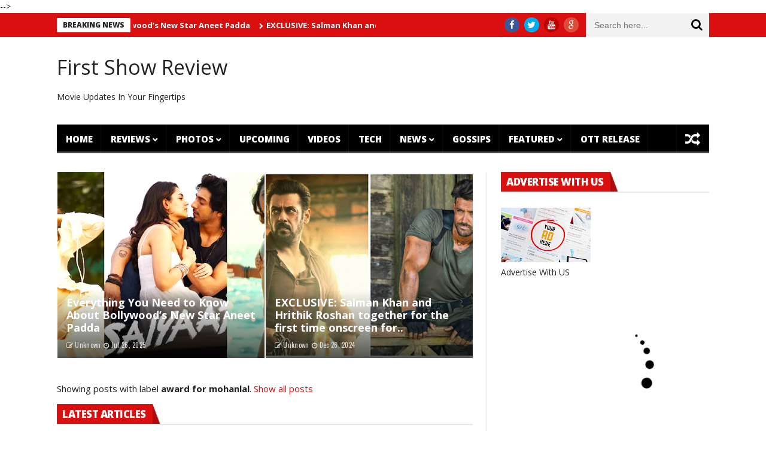

--- FILE ---
content_type: text/html; charset=UTF-8
request_url: https://www.firstshowreview.com/search/label/award%20for%20mohanlal
body_size: 79320
content:
<!DOCTYPE html>
<html class='v2' dir='ltr' lang='en-US' xml:lang='en-US' xmlns='http://www.w3.org/1999/xhtml' xmlns:b='http://www.google.com/2005/gml/b' xmlns:data='http://www.google.com/2005/gml/data' xmlns:expr='http://www.google.com/2005/gml/expr'>
	<head>

	<meta content='width=device-width,initial-scale=1.0,minimum-scale=1.0,maximum-scale=1.0' name='viewport'/>
<meta content='text/html' http-equiv='Content-Type'/>
<meta content='text/html; charset=UTF-8' http-equiv='Content-Type'/>
<meta content='blogger' name='generator'/>
<link href='https://www.firstshowreview.com/favicon.ico' rel='icon' type='image/x-icon'/>
<link href='https://www.firstshowreview.com/search/label/award%20for%20mohanlal' rel='canonical'/>
<link rel="alternate" type="application/atom+xml" title="First Show Review - Atom" href="https://www.firstshowreview.com/feeds/posts/default" />
<link rel="alternate" type="application/rss+xml" title="First Show Review - RSS" href="https://www.firstshowreview.com/feeds/posts/default?alt=rss" />
<link rel="service.post" type="application/atom+xml" title="First Show Review - Atom" href="https://www.blogger.com/feeds/3022981796263874543/posts/default" />
<!--Can't find substitution for tag [blog.ieCssRetrofitLinks]-->
<meta content='Indian Movies,hindi movie,Tamil movie,Malayalam movie,Telugu Movie,desi,trailers,hot photos,mohanlal,reviews,profiles,boxoffice collection,hot actress' name='description'/>
<meta content='https://www.firstshowreview.com/search/label/award%20for%20mohanlal' property='og:url'/>
<meta content='First Show Review' property='og:title'/>
<meta content='Indian Movies,hindi movie,Tamil movie,Malayalam movie,Telugu Movie,desi,trailers,hot photos,mohanlal,reviews,profiles,boxoffice collection,hot actress' property='og:description'/>
<title>
First Show Review: award for mohanlal
</title>
<meta content='Indian Movies,hindi movie,Tamil movie,Malayalam movie,Telugu Movie,desi,trailers,hot photos,mohanlal,reviews,profiles,boxoffice collection,hot actress' property='og:description'/>
<meta content='' property='og:image'/>
<meta content='First Show Review: award for mohanlal' proprety='og:title'/>
<meta content='https://www.firstshowreview.com/search/label/award%20for%20mohanlal' property='og:url'/>
<style id='page-skin-1' type='text/css'><!--
/*
-----------------------------------------------------------------------------
Name:	 		NanoMag | Shared By Themes24x7.com
Version:		1.0
- Initial Release
WordPress Theme:
--------------------------------------------
Author: 		JellyWp
Url:			http://themeforest.net/user/jellywp
Blogger Template:
--------------------------------------------
Author: 		MyTemplatesLab
Url:			http://themeforest.net/user/MyTemplatesLab
----------------------------------------------------------------------------- */
/* Variable definitions
===========================
<Variable name="keycolor" description="Main Color" type="color" default="#da1010"/>
<Group description="Theme Settings" selector="body">
<Variable name="theme.color" description="Theme Color" type="color" default="#da1010"/>
</Group>
<Group description="Breaking News" selector=".header_top_wrapper">
<Variable name="bn.title.bg" description="Title Background" type="color" default="#ffffff"/>
<Variable name="bn.title.color" description="Title Color" type="color" default="#222222"/>
<Variable name="bn.link.color" description="Links Color" type="color" default="#ffffff"/>
</Group>
<Group description="Main Menu" selector="#mainmenu">
<Variable name="mm.background" description="Background" type="color" default="#000000"/>
<Variable name="mm.link.color" description="Links Color" type="color" default="#ffffff"/>
<Variable name="mm.link.hover" description="Links Hover Color" type="color" default="#212121"/>
</Group>
<Group description="Sub Menu" selector=".sub-menu">
<Variable name="sm.background" description="Sub Menu Background" type="color" default="#2C3242"/>
<Variable name="sm.link.color" description="Sub Menu Links Color" type="color" default="#ffffff"/>
<Variable name="sm.color.hover" description="Sub Menu Hover Color" type="color" default="#485169"/>
<Variable name="sm.border.color" description="Sub Menu Border Color" type="color" default="#343D56"/>
<Variable name="sm.meta.color" description="Sub Menu Meta Color" type="color" default="#E0E0E0"/>
</Group>
<Group description="Off Canvas Menu" selector="#pageslide">
<Variable name="cm.background" description="Background" type="color" default="#000000"/>
<Variable name="cm.link.color" description="Links Color" type="color" default="#ffffff"/>
<Variable name="cm.border.color" description="Borders Color" type="color" default="#212121"/>
<Variable name="cm.sub.link.color" description="Sub Links Color" type="color" default="#7b7b7b"/>
</Group>
<Group description="Upper Footer" selector=".footer-columns">
<Variable name="uf.bg" description="Background Color" type="color" default="#222222"/>
<Variable name="uf.title" description="Title Color" type="color" default="#c5c7cb"/>
<Variable name="uf.border.color" description="Border Color" type="color" default="#3D3D3D"/>
<Variable name="uf.link" description="Links Color" type="color" default="#ffffff"/>
<Variable name="uf.meta" description="Meta Color" type="color" default="#E0E0E0"/>
</Group>
<Group description="Lower Footer" selector=".footer-bottom">
<Variable name="lf.bg" description="Background Color" type="color" default="#161616"/>
<Variable name="lf.link" description="Links Color" type="color" default="#B0B0B0"/>
<Variable name="lf.text" description="Texts Color" type="color" default="#cccccc"/>
</Group>
*/
#fc1 {
color: black;
font-size:1px;
}
.row{width:100%;max-width:1130px;min-width:320px;margin:0 auto;padding:0 20px}.row:after{clear:both}.row:before,.row:after{content:"";display:table}.row .row{min-width:0;padding-left:0;padding-right:0}.column,.columns{margin-left:2.12766%;float:left;min-height:1px;-webkit-box-sizing:border-box;-moz-box-sizing:border-box;box-sizing:border-box}.column:first-child,.columns:first-child,.alpha{margin-left:0}.row .one.column{width:6.38298%}.row .one.columns{width:6.38298%}.row .two.columns{width:14.89362%}.row .three.columns{width:23.40426%}.row .four.columns{width:31.91489%}.row .five.columns{width:40.42553%}.row .six.columns{width:48.93617%}.row .seven.columns{width:57.44681%}.row .eight.columns{width:65.95745%}.row .nine.columns{width:74.46809%}.row .ten.columns{width:82.97872%}.row .eleven.columns{width:91.48936%}.row .twelve.columns{width:100%}.grid_3.grid{width:230px;height:223px;float:left}.grid_3.grid.grid_main{height:212px!important}.grid.margin2,.grid.margin5,.grid.margin8,.grid.margin11,.grid.margin14,.grid.margin17,.grid.margin20,.grid.margin23,.grid.margin26,.grid.margin29,.grid.margin32,.grid.margin35,.grid.margin38,.grid.margin41,.grid.margin44,.grid.margin47,.grid.margin50,.grid.margin53,.grid.margin56{margin-left:0!important}.owl-carousel .owl-wrapper:after{content:".";display:block;clear:both;visibility:hidden;line-height:0;height:0}.owl-carousel{display:none;position:relative;width:100%;-ms-touch-action:pan-y}.owl-carousel .owl-wrapper{display:none;position:relative;-webkit-transform:translate3d(0px,0px,0px)}.owl-carousel .owl-wrapper-outer{overflow:hidden;position:relative;width:100%}.owl-carousel .owl-wrapper-outer.autoHeight{-webkit-transition:height 500ms ease-in-out;-moz-transition:height 500ms ease-in-out;-ms-transition:height 500ms ease-in-out;-o-transition:height 500ms ease-in-out;transition:height 500ms ease-in-out}.owl-carousel .owl-item{float:left}.owl-controls .owl-page,.owl-controls .owl-buttons div{cursor:pointer}.owl-controls{-webkit-user-select:none;-khtml-user-select:none;-moz-user-select:none;-ms-user-select:none;user-select:none;-webkit-tap-highlight-color:rgba(0,0,0,0)}.grabbing{cursor:url(../img/grabbing.png) 8 8,move}.owl-carousel .owl-wrapper,.owl-carousel .owl-item{-webkit-backface-visibility:hidden;-moz-backface-visibility:hidden;-ms-backface-visibility:hidden;-webkit-transform:translate3d(0,0,0);-moz-transform:translate3d(0,0,0);-ms-transform:translate3d(0,0,0)}.owl-origin{-webkit-perspective:1200px;-webkit-perspective-origin-x:50%;-webkit-perspective-origin-y:50%;-moz-perspective:1200px;-moz-perspective-origin-x:50%;-moz-perspective-origin-y:50%;perspective:1200px}.owl-fade-out{z-index:10;-webkit-animation:fadeOut .7s both ease;-moz-animation:fadeOut .7s both ease;animation:fadeOut .7s both ease}.owl-fade-in{-webkit-animation:fadeIn .7s both ease;-moz-animation:fadeIn .7s both ease;animation:fadeIn .7s both ease}.owl-backSlide-out{-webkit-animation:backSlideOut 1s both ease;-moz-animation:backSlideOut 1s both ease;animation:backSlideOut 1s both ease}.owl-backSlide-in{-webkit-animation:backSlideIn 1s both ease;-moz-animation:backSlideIn 1s both ease;animation:backSlideIn 1s both ease}.owl-goDown-out{-webkit-animation:scaleToFade .7s ease both;-moz-animation:scaleToFade .7s ease both;animation:scaleToFade .7s ease both}.owl-goDown-in{-webkit-animation:goDown .6s ease both;-moz-animation:goDown .6s ease both;animation:goDown .6s ease both}.owl-fadeUp-in{-webkit-animation:scaleUpFrom .5s ease both;-moz-animation:scaleUpFrom .5s ease both;animation:scaleUpFrom .5s ease both}.owl-fadeUp-out{-webkit-animation:scaleUpTo .5s ease both;-moz-animation:scaleUpTo .5s ease both;animation:scaleUpTo .5s ease both}@-webkit-keyframes empty{0%{opacity:1}}@-moz-keyframes empty{0%{opacity:1}}@keyframes empty{0%{opacity:1}}@-webkit-keyframes fadeIn{0%{opacity:0}100%{opacity:1}}@-moz-keyframes fadeIn{0%{opacity:0}100%{opacity:1}}@keyframes fadeIn{0%{opacity:0}100%{opacity:1}}@-webkit-keyframes fadeOut{0%{opacity:1}100%{opacity:0}}@-moz-keyframes fadeOut{0%{opacity:1}100%{opacity:0}}@keyframes fadeOut{0%{opacity:1}100%{opacity:0}}@-webkit-keyframes backSlideOut{25%{opacity:.5;-webkit-transform:translateZ(-500px)}75%{opacity:.5;-webkit-transform:translateZ(-500px) translateX(-200%)}100%{opacity:.5;-webkit-transform:translateZ(-500px) translateX(-200%)}}@-moz-keyframes backSlideOut{25%{opacity:.5;-moz-transform:translateZ(-500px)}75%{opacity:.5;-moz-transform:translateZ(-500px) translateX(-200%)}100%{opacity:.5;-moz-transform:translateZ(-500px) translateX(-200%)}}@keyframes backSlideOut{25%{opacity:.5;transform:translateZ(-500px)}75%{opacity:.5;transform:translateZ(-500px) translateX(-200%)}100%{opacity:.5;transform:translateZ(-500px) translateX(-200%)}}@-webkit-keyframes backSlideIn{0%,25%{opacity:.5;-webkit-transform:translateZ(-500px) translateX(200%)}75%{opacity:.5;-webkit-transform:translateZ(-500px)}100%{opacity:1;-webkit-transform:translateZ(0) translateX(0)}}@-moz-keyframes backSlideIn{0%,25%{opacity:.5;-moz-transform:translateZ(-500px) translateX(200%)}75%{opacity:.5;-moz-transform:translateZ(-500px)}100%{opacity:1;-moz-transform:translateZ(0) translateX(0)}}@keyframes backSlideIn{0%,25%{opacity:.5;transform:translateZ(-500px) translateX(200%)}75%{opacity:.5;transform:translateZ(-500px)}100%{opacity:1;transform:translateZ(0) translateX(0)}}@-webkit-keyframes scaleToFade{to{opacity:0;-webkit-transform:scale(.8)}}@-moz-keyframes scaleToFade{to{opacity:0;-moz-transform:scale(.8)}}@keyframes scaleToFade{to{opacity:0;transform:scale(.8)}}@-webkit-keyframes goDown{from{-webkit-transform:translateY(-100%)}}@-moz-keyframes goDown{from{-moz-transform:translateY(-100%)}}@keyframes goDown{from{transform:translateY(-100%)}}@-webkit-keyframes scaleUpFrom{from{opacity:0;-webkit-transform:scale(1.5)}}@-moz-keyframes scaleUpFrom{from{opacity:0;-moz-transform:scale(1.5)}}@keyframes scaleUpFrom{from{opacity:0;transform:scale(1.5)}}@-webkit-keyframes scaleUpTo{to{opacity:0;-webkit-transform:scale(1.5)}}@-moz-keyframes scaleUpTo{to{opacity:0;-moz-transform:scale(1.5)}}@keyframes scaleUpTo{to{opacity:0;transform:scale(1.5)}}.owl-theme .owl-controls{margin-top:10px;text-align:center}.owl-theme .owl-controls .owl-buttons div{color:#FFF;zoom:1;margin:5px;padding:3px 10px;font-size:12px}.owl-theme .owl-controls.clickable .owl-buttons div:hover{filter:Alpha(Opacity=100);opacity:1;text-decoration:none}.owl-theme .owl-controls .owl-page{display:inline-block;zoom:1;*display:inline}.owl-theme .owl-controls .owl-page span{display:block;width:12px;height:12px;margin:5px 7px;filter:Alpha(Opacity=50);opacity:.5;-webkit-border-radius:20px;-moz-border-radius:20px;border-radius:20px;background:#869791}.owl-theme .owl-controls .owl-page.active span,.owl-theme .owl-controls.clickable .owl-page:hover span{filter:Alpha(Opacity=100);opacity:1}.owl-theme .owl-controls .owl-page span.owl-numbers{height:auto;width:auto;color:#FFF;padding:2px 10px;font-size:12px;-webkit-border-radius:30px;-moz-border-radius:30px;border-radius:30px}.owl-item.loading{min-height:150px;background:url(AjaxLoader.gif) no-repeat center center}*{-webkit-box-sizing:border-box;-moz-box-sizing:border-box;box-sizing:border-box;-webkit-transition:all .5s ease-in-out;-moz-transition:all .5s ease-in-out;transition:all .5s ease-in-out}html{-ms-text-size-adjust:100%;-webkit-text-size-adjust:100%}body{font:14px/1.615em "Open Sans",sans-serif!important;overflow-y:scroll;overflow-x:hidden;width:100%;background:#FFF;color:#222}img,object{max-width:100%;height:auto}html,body,div,span,applet,object,iframe,h1,h2,h3,h4,h5,h6,p,blockquote,pre,a,abbr,acronym,address,big,cite,code,del,dfn,em,img,ins,kbd,q,s,samp,small,strike,strong,sub,sup,tt,var,b,u,i,center,dl,dt,dd,ol,ul,li,fieldset,form,label,legend,table,caption,tbody,tfoot,thead,tr,th,td,article,aside,canvas,details,embed,figure,figcaption,footer,header,hgroup,menu,nav,output,ruby,section,summary,time,mark,audio,video{margin:0;padding:0;border:0;font:inherit;font-size:100%;vertical-align:baseline}article,aside,details,figcaption,figure,footer,header,hgroup,menu,nav,section,summary{display:block}a{text-decoration:none}ul,li{list-style:none}a{color:#222}a:hover{text-decoration:underline}h1{font-size:34px;line-height:50px;margin-bottom:14px}h2{font-size:28px;line-height:40px;margin-bottom:10px}h3{font-size:24px;line-height:34px;margin-bottom:8px}h4{font-size:18px;line-height:30px;margin-bottom:4px}h5{font-size:16px;line-height:24px}h6{font-size:13px;line-height:21px}.no-transition,.no-transition *,.sub-menu,#pageslide *{-webkit-transition-duration:0s;-moz-transition-duration:0s;transition-duration:0s}.clearfix{clear:both}.post-meta.meta-main-img{font-family:Oswald,sans-serif;font-weight:400}.quickedit{display:none}.header_top_wrapper{width:100%;background:#da1010;overflow:hidden}.header_top_wrapper .row{margin-bottom:0}.news_ticker_wrapper{float:left;width:100%;padding:0}#ticker{width:100%;position:relative;padding:8px 0 0;margin:0;overflow:hidden;display:block;height:40px}.tickerfloat_wrapper{position:relative;height:24px;line-height:24px;float:left;background:#da1010}.tickerfloat{padding:0 10px;font-size:12px;line-height:24px;background:#ffffff;color:#222222;margin-right:5px;position:relative;text-transform:uppercase;font-weight:800;border-radius:2px}#mycrawler{width:10000px;margin-top:4px}#mycrawler div{float:left;padding-right:15px}.ticker_dot{color:#ffffff;float:left;font-size:10px;margin-top:-2px}#mycrawler div i{margin-right:5px}#ticker a.ticker_title{margin-top:-3px;color:#ffffff;font-size:13px;float:left;font-weight:700}#search_block_top{float:right;margin-left:10px}#search_block_top #searchbox{float:right;margin-bottom:0}#search_block_top p{padding:0;margin-bottom:0;overflow:hidden;background:#F2F2F2;height:40px}#search_block_top #search_query_top{outline:none;padding:14px;height:40px;width:170px;border:none;color:#8B8B8B;background:none;float:left;font-size:14px!important}#search_block_top button{float:left;font-size:20px;background:none;border:none;outline:none;cursor:pointer;margin-top:7px;margin-right:5px}.social-icons-list.top-bar-social{overflow:hidden;float:right;margin:0}.social-icons-list.top-bar-social li{display:inline-block;margin:7px 2px;padding:0}.social-icons-list.top-bar-social li a:hover{text-decoration:none}.social-icons-list.top-bar-social li a i{background:#F1F1F1;color:#FFF;width:25px;height:25px;display:block;border-radius:100%;font-size:15px;line-height:25px;text-align:center}.social-icons-list.top-bar-social li.social-facebook a i{background:#3b5998}.social-icons-list.top-bar-social li.social-twitter a i{background:#00aced}.social-icons-list.top-bar-social li.social-youtube a i{background:#b00}.social-icons-list.top-bar-social li.social-google a i{background:#dd4b39}.social-icons-list.top-bar-social li.social-instagram a i{background:#517fa4}.social-icons-list.top-bar-social li.social-linkedin a i{background:#007bb6}.social-icons-list.top-bar-social li.social-flickr a i{background:#ff0084}.social-icons-list.top-bar-social li a:hover i{background:#F1F1F1;color:#000}.nav-toggle{color:#FFF;font-size:20px;line-height:39px;position:absolute;top:50px;display:none}.header_main_wrapper{overflow:hidden;width:100%;padding:25px 0;background:#FFF;position:relative}.header_main_wrapper .row,.header_main_wrapper img{margin-bottom:0}.header_main_wrapper #header-inner > a img{width:65%;margin-top:20px}.header-top-left a{line-height:0;dispaly:block}#header-ads{overflow:hidden}.sticky-wrapper{clear:both}.menu_wrapper{float:left;width:100%;position:relative;width:100%;z-index:999}.header-wraper .main_menu{z-index:998;position:relative;background:#f9f9f9}.menu_border_top{position:absolute;z-index:999;left:0;bottom:0;width:100%;height:3px;background:#FFF!important;-webkit-transition:all .2s ease-out;-moz-transition:all .2s ease-out;transition:all .2s ease-out;opacity:.3}.main-menu{position:relative;hight:48px}#mainmenu{margin:0 auto;padding:0;line-height:1;list-style:none;height:48px;width:100%;background-color:#000000}.sf-menu{float:left;margin-bottom:0}.sf-menu,.sf-menu *{margin:0;padding:0;list-style:none}.sf-menu li{white-space:nowrap;transition:background .3s linear;-moz-transition:background .3s linear;-webkit-transition:background .3s linear;-o-transition:background .3s linear}.sf-menu > li{float:left}.sf-menu li{position:relative;padding:0!important;z-index:99;list-style:none}.sf-menu li:hover > ul,.sf-menu li.sfHover > ul{display:block}#mainmenu > li > a{padding:0 15px;height:48px;line-height:48px;font-weight:800;color:#ffffff}.sf-menu > li > a{color:#FFF;padding-bottom:16px}#mainmenu li > a i{margin-right:5px}.sf-menu > li > a{background:url(https://blogger.googleusercontent.com/img/b/R29vZ2xl/AVvXsEhv3hQgR9yHQfAZzniBrd26BbTO8Sn8zR9sUYBUM-jrWajyIviuKuen336IoWUaca5plL5eqMU9cQkwbuqUq1fJvdW_FspqEpU-2GIls5voY3aVdqOwuvhm5kRjDtpNYE_sGORsyaSpL8xb/s53/border.png) top right no-repeat}.sf-menu a{line-height:21px;padding:13px 10px;text-decoration:none;zoom:1;display:block;position:relative;font-size:15px;color:#EEE;text-transform:uppercase}#mainmenu li.current-menu-item > a,#mainmenu li > a:hover,#mainmenu > li.sfHover > a{background-color:#212121}.sf-menu ul{min-width:180px;position:absolute;display:none;top:100%;left:0;z-index:99}.sf-menu ul ul{top:0;left:100%}#mainmenu li ul li a{height:40px;line-height:40px;font-size:13px}.sf-menu li ul.sub-menu{background:#2C3242}.sf-menu li ul.sub-menu li{border-bottom:1px solid #343D56}.sf-menu li ul.sub-menu a{padding:0 15px;height:48px;line-height:48px;font-weight:800;text-transform:capitalize;border:none;font-size:15px;color:#ffffff}.sf-menu li ul.sub-menu li a:hover{background-color:#485169!important}.sf-menu > li.has-menu > a:after{font-size:9px;-webkit-font-smoothing:antialiased;display:inline;line-height:25px;vertical-align:10%;margin-top:0;font-family:'FontAwesome';content:"\f078";margin-left:4px;margin-top:17px}.random_post_link{position:absolute;top:0;right:0;font-size:25px;background:url(https://blogger.googleusercontent.com/img/b/R29vZ2xl/AVvXsEg3CRjCSponv6lnrbMrKg6D4l2dJyN0QwGL1eENJwVpPJDrFI4qLILvY-V3bNe8beA92ck7VyQEQXTPHlFMdGBADkfX6VJCASLwmZKSEMwui2FEYMzKEdsOrhyphenhyphenLg_xU66tfkOgGeBkBxowO/s53/border.png) top left no-repeat;height:48px;line-height:48px;width:55px;text-align:center}.random_post_link a{display:block;color:#ffffff}.random_post_link a:hover{background-color:#212121}li.menupost,li.megamenu{position:inherit!important}.sf-menu li ul.menu_post_feature > li{border:none!important}.menu_post_feature{overflow:hidden;backface-visibility:hidden;margin-top:0;top:48px!important;width:1090px;float:left;padding:20px 11px 0;border:none}.menu_post_feature li{white-space:normal;background:none;padding:10px;padding-bottom:0;border-bottom:none}.menu_post_feature li:hover{background:none}.menu_post_feature .two-content-wrapper{float:left;width:247px;margin:0 10px}.menu_post_feature .two-content-wrapper a.feature-link{height:160px!important;padding:0}.menu_post_feature .two-content-wrapper a.feature-link:hover{background:#000!important}.menu_post_feature .post-meta .post-date,.menu_post_feature .post-meta .post-author a,.menu_post_feature .post-meta i{color:#E0E0E0!important}.wrap_box_style_main{padding-top:0}.main_post_style .wrap_box_style_main.image-post-title{margin-top:0}.feature_post_images_w .wrap_box_style_main{margin-bottom:20px}.wrap_box_style_main,.wrap_box_style_ul{float:left}.menu_post_feature .wrap_box_style_main .meta_holder{min-height:14px}.menu_post_feature .wrap_box_style_main .image-post-title{margin-top:5px}.menu_post_feature .wrap_box_style_main .image-post-title a:hover{background:none!important}.wrap_box_style_main .image-post-title{margin-bottom:0;line-height:1.2;font-size:21px}.main_post_style .two-content-wrapper p{margin-bottom:5px}.main_post_style .two-content-wrapper p.post-meta{margin-bottom:4px}.menu_post_feature .wrap_box_style_main .post-meta .post-author a{line-height:17px!important;font-size:11px!important;font-weight:400;display:inherit!important;padding:0!important;padding-right:5px!important;background:none!important;height:20px!important}.menu_post_feature .wrap_box_style_main .post-meta .post-date{line-height:17px}.menu_post_feature .post-meta a,.menu_post_feature .post-meta .post-author i{float:left}.menu_post_feature .post-meta i{line-height:18px}.menu_post_feature .meta-category-small a.post-category-color-text:hover{text-decoration:underline;background:none!important}.menu_post_feature .meta-category-small a.post-category-color-text{padding:0!important;line-height:13px!important;height:auto!important;margin-top:3px;font-weight:400!important}.menu_post_feature h3 a:hover{text-decoration:underline!important;background:none!important}.menu_post_feature h3 a{background:none!important;text-transform:none!important;font-size:17px!important;margin-bottom:5px!important;height:auto!important;padding:0!important;line-height:20px!important}.mega_labels_list{display:block!important;position:static!important;float:left;width:247px;margin:0 10px}#mega_menu .mega_menu_links{display:none}.mega_menu_links{overflow:hidden;position:absolute;width:1090px;top:48px;left:0;background-color:#2C3242;padding:15px 0}.mega_menu_links .widget{float:left;width:24.99%;background:url(https://blogger.googleusercontent.com/img/b/R29vZ2xl/AVvXsEhJwW4WVuIvAOcZHSukNgCGPZoKZ4PRXJKAt0AGZFZ-OBHpUH_C5iKcH6qvLaC9tidSADnS8LdiKcM43Qe4QJrI54thwfPqO8fskdIsLWJNUfeBT0zXFVUW-F_D1dk4tiiwfAvRox3JRLH2/w1280-h800-rw-no/) right center repeat-y;padding:0 15px}.mega_menu_links .widget:last-child{background:none}.mega_menu_links .widget li{border:none!important}.mega_menu_links .widget > a{text-transform:uppercase!important;cursor:default;border-bottom:1px solid #343D56!important;height:auto!important}.mega_menu_links .widget a{font:600 13px/40px 'Open Sans'!important;color:#FFF;padding:0 15px;display:block;background:none}.mega_menu_links .widget a:hover{text-decoration:none;background:#485169}.mega_menu_links .widget > a:hover{background:none!important}.mega_menu_links li > ul{display:block!important;top:0;width:100%;left:0;position:relative;margin:0}.homepage .slider_wrapper_main{margin-top:30px;float:left;width:100%}.header-slider-home{margin-bottom:0}.grid_header_home{height:437px;width:100%;float:left;overflow:hidden}.grid_header_home .main-post-image-slider{width:615px}.main-post-image-slider{float:left;width:559px;position:relative;overflow:hidden}.grid_header_home .main-post-image-slider img{width:100%;height:437px}.grid_header_home .main-post-image-slider .item_slide_caption{position:absolute;bottom:0;width:100%;left:0;padding:20px;background:url([data-uri]&#8230;EiIGhlaWdodD0iMSIgZmlsbD0idXJsKCNncmFkLXVjZ2ctZ2VuZXJhdGVkKSIgLz4KPC9zdmc+);background:-moz-linear-gradient(top,rgba(0,0,0,0) 0%,rgba(0,0,0,1) 150%);background:-webkit-gradient(linear,left top,left bottom,color-stop(0%,rgba(0,0,0,0)),color-stop(150%,rgba(0,0,0,1)));background:-webkit-linear-gradient(top,rgba(0,0,0,0) 0%,rgba(0,0,0,1) 150%);background:-o-linear-gradient(top,rgba(0,0,0,0) 0%,rgba(0,0,0,1) 150%);background:-ms-linear-gradient(top,rgba(0,0,0,0) 0%,rgba(0,0,0,1) 150%);background:linear-gradient(to bottom,rgba(0,0,0,0) 0%,rgba(0,0,0,1) 150%);filter:progid:DXImageTransform.Microsoft.gradient(startColorstr='#00000000',endColorstr='#000000',GradientType=0)}.grid_header_home .sub-post-image-slider .item_slide_caption{position:absolute;bottom:0;width:100%;left:0;padding:15px;background:url([data-uri]&#8230;EiIGhlaWdodD0iMSIgZmlsbD0idXJsKCNncmFkLXVjZ2ctZ2VuZXJhdGVkKSIgLz4KPC9zdmc+);background:-moz-linear-gradient(top,rgba(0,0,0,0) 0%,rgba(0,0,0,1) 150%);background:-webkit-gradient(linear,left top,left bottom,color-stop(0%,rgba(0,0,0,0)),color-stop(150%,rgba(0,0,0,1)));background:-webkit-linear-gradient(top,rgba(0,0,0,0) 0%,rgba(0,0,0,1) 150%);background:-o-linear-gradient(top,rgba(0,0,0,0) 0%,rgba(0,0,0,1) 150%);background:-ms-linear-gradient(top,rgba(0,0,0,0) 0%,rgba(0,0,0,1) 150%);background:linear-gradient(to bottom,rgba(0,0,0,0) 0%,rgba(0,0,0,1) 150%);filter:progid:DXImageTransform.Microsoft.gradient(startColorstr='#00000000',endColorstr='#000000',GradientType=0)}.grid_header_home .sub-post-image-slider,.grid_header_home .sub-post-image-slider img{width:236px;height:145px}.sub-post-image-slider{width:220px;height:135px;float:left;margin-left:1px;margin-bottom:1px;position:relative;overflow:hidden}.sub-post-image-slider img{width:220px;height:135px;-webkit-transition:.4s;-moz-transition:.4s;-o-transition:.4s;transition:.4s}.grid_header_home .image_post a.feature-link{background:#000;display:block}.sub-post-image-slider a{float:left}.sidebar .section{overflow:hidden}#content .widget{margin:0}#content .widget,.sidebar .widget,footer .widget{float:left;width:100%;margin-bottom:30px}#content .widget.column,#content .widget.featured-column{width:49.999%!important;float:left!important}.status-msg-body{margin-bottom:15px;font-size:15px}.status-msg-body b{font-weight:700}.status-msg-body a{color:#da1010}.widget-title{text-align:center;float:left;margin-bottom:25px;width:100%;border-bottom:2px solid #E6E6E6;padding:0;text-transform:uppercase}.widget-title h2{color:#fff;font-size:17px;height:33px;line-height:33px;font-weight:800;letter-spacing:-.5px;padding:0 23px 5px 9px;margin-bottom:0;float:left;background:#da1010 url(https://blogger.googleusercontent.com/img/b/R29vZ2xl/AVvXsEjtMULgAh_f3UO5DkNE7xDHGTem7i36_4S77qb2i29O2omjqJ2cE2AUzwc0-HdHECG8Zx_N3Tx9rM5-OxTKptZVcVuedofXcS_IHqkXNYq3yQt9mZfBSB2NLwthCgnEbUNvcOFYKVUkUvTP/s33/border_title.png) no-repeat right center}.sidebar .widget-content{overflow:hidden;float:left;width:100%}.sidebar .widget-content > img,footer .widget-content > img{display:block;margin:0 auto}.social-icons-list-widget li{display:inline-block}.social-icons-list-widget li a{display:block}.social-icons-list-widget li a i{width:46px;height:46px;background:#F1F1F1;text-align:center;line-height:45px;font-size:18px;color:#fff;border:2px solid transparent;margin-bottom:3px}footer .social-icons-list-widget li a i{width:43px;height:43px;line-height:43px;border-color:#3D3D3D}.social-icons-list-widget li.facebook i{background:#3b5998}.social-icons-list-widget li.twitter i{background:#55acee}.social-icons-list-widget li.youtube i{background:#cd201f}.social-icons-list-widget li.google i{background:#dc4e41}.social-icons-list-widget li.vimeo i{background:#1ab7ea}.social-icons-list-widget li.behance i{background:#1769ff}.social-icons-list-widget li.instagram i{background:#3f729b}.social-icons-list-widget li.tumblr i{background:#35465c}.social-icons-list-widget li.flickr i{background:#ff0084}.social-icons-list-widget li.dribbble i{background:#444}.social-icons-list-widget li.linkedin i{background:#0077b5}.social-icons-list-widget li.rss i{background:#f26522}.social-icons-list-widget li.skype i{background:#00aff0}.social-icons-list-widget li.github i{background:#4183c4}.social-icons-list-widget li a:hover i{background:transparent;color:#000;border-color:#000}footer .social-icons-list-widget li a:hover i{border-color:#c5c7cb;color:#FFF}.widget-flickr .flickr_badge_image{width:24.66%;margin-right:1px;margin-bottom:1px;float:left}.widget-flickr .flickr_badge_image a{display:block;margin-bottom:1px}.sidebar .feature-post-list{float:left;width:100%;margin-bottom:0}.feature-post-list li{padding:0 0 11px;background:none!important;border-bottom:1px solid #e6e6e6;width:100%;float:left;margin-bottom:11px}footer .feature-post-list li,footer .list-label-widget-content li,footer .BlogArchive li{border-color:#3D3D3D}.feature-post-list li:last-child{margin-bottom:0}.feature-image-link.image_post,.popular-posts .item-thumbnail{display:block;float:left;width:auto;position:relative;overflow:hidden;background:#000;height:75px}.popular-posts .item-thumbnail{height:70px;margin-right:10px}.feature-post-list .feature-image-link img{width:100px;height:75px;-webkit-transition:.4s;-moz-transition:.4s;-o-transition:.4s;transition:.4s}.feature-post-list .feature-image-link:hover img{-webkit-transform:scale(1.1);-moz-transform:scale(1.1);-o-transform:scale(1.1);transform:scale(1.1);opacity:.5;filter:alpha(opacity=50)}@-webkit-keyframes bounceIn{0%,20%,40%,60%,80%,100%{-webkit-transition-timing-function:cubic-bezier(0.215,0.610,0.355,1.000);transition-timing-function:cubic-bezier(0.215,0.610,0.355,1.000)}0%{opacity:0;-webkit-transform:scale3d(.3,.3,.3);transform:scale3d(.3,.3,.3)}20%{-webkit-transform:scale3d(1.1,1.1,1.1);transform:scale3d(1.1,1.1,1.1)}40%{-webkit-transform:scale3d(.9,.9,.9);transform:scale3d(.9,.9,.9)}60%{opacity:1;-webkit-transform:scale3d(1.03,1.03,1.03);transform:scale3d(1.03,1.03,1.03)}80%{-webkit-transform:scale3d(.97,.97,.97);transform:scale3d(.97,.97,.97)}100%{opacity:1;-webkit-transform:scale3d(1,1,1);transform:scale3d(1,1,1)}}@keyframes bounceIn{0%,20%,40%,60%,80%,100%{-webkit-transition-timing-function:cubic-bezier(0.215,0.610,0.355,1.000);transition-timing-function:cubic-bezier(0.215,0.610,0.355,1.000)}0%{opacity:0;-webkit-transform:scale3d(.3,.3,.3);transform:scale3d(.3,.3,.3)}20%{-webkit-transform:scale3d(1.1,1.1,1.1);transform:scale3d(1.1,1.1,1.1)}40%{-webkit-transform:scale3d(.9,.9,.9);transform:scale3d(.9,.9,.9)}60%{opacity:1;-webkit-transform:scale3d(1.03,1.03,1.03);transform:scale3d(1.03,1.03,1.03)}80%{-webkit-transform:scale3d(.97,.97,.97);transform:scale3d(.97,.97,.97)}100%{opacity:1;-webkit-transform:scale3d(1,1,1);transform:scale3d(1,1,1)}}#page-loader{width:100%;height:100%;position:fixed;z-index:999999999;background:#fff}.cssload-thecube{width:73px;height:73px;margin:0 auto;position:relative;top:50%;transform:rotateZ(45deg) translateY(-50%);-o-transform:rotateZ(45deg) translateY(-50%);-ms-transform:rotateZ(45deg) translateY(-50%);-webkit-transform:rotateZ(45deg) translateY(-50%);-moz-transform:rotateZ(45deg) translateY(-50%)}.cssload-thecube .cssload-cube{position:relative;transform:rotateZ(45deg);-o-transform:rotateZ(45deg);-ms-transform:rotateZ(45deg);-webkit-transform:rotateZ(45deg);-moz-transform:rotateZ(45deg);float:left;width:50%;height:50%;position:relative;transform:scale(1.1);-o-transform:scale(1.1);-ms-transform:scale(1.1);-webkit-transform:scale(1.1);-moz-transform:scale(1.1)}.cssload-thecube .cssload-cube:before{content:"";position:absolute;top:0;left:0;width:100%;height:100%;background-color:#da1010;animation:cssload-fold-thecube 2.76s infinite linear both;-o-animation:cssload-fold-thecube 2.76s infinite linear both;-ms-animation:cssload-fold-thecube 2.76s infinite linear both;-webkit-animation:cssload-fold-thecube 2.76s infinite linear both;-moz-animation:cssload-fold-thecube 2.76s infinite linear both;transform-origin:100% 100%;-o-transform-origin:100% 100%;-ms-transform-origin:100% 100%;-webkit-transform-origin:100% 100%;-moz-transform-origin:100% 100%}.cssload-thecube .cssload-c2{transform:scale(1.1) rotateZ(90deg);-o-transform:scale(1.1) rotateZ(90deg);-ms-transform:scale(1.1) rotateZ(90deg);-webkit-transform:scale(1.1) rotateZ(90deg);-moz-transform:scale(1.1) rotateZ(90deg)}.cssload-thecube .cssload-c3{transform:scale(1.1) rotateZ(180deg);-o-transform:scale(1.1) rotateZ(180deg);-ms-transform:scale(1.1) rotateZ(180deg);-webkit-transform:scale(1.1) rotateZ(180deg);-moz-transform:scale(1.1) rotateZ(180deg)}.cssload-thecube .cssload-c4{transform:scale(1.1) rotateZ(270deg);-o-transform:scale(1.1) rotateZ(270deg);-ms-transform:scale(1.1) rotateZ(270deg);-webkit-transform:scale(1.1) rotateZ(270deg);-moz-transform:scale(1.1) rotateZ(270deg)}.cssload-thecube .cssload-c2:before{animation-delay:.35s;-o-animation-delay:.35s;-ms-animation-delay:.35s;-webkit-animation-delay:.35s;-moz-animation-delay:.35s}.cssload-thecube .cssload-c3:before{animation-delay:.69s;-o-animation-delay:.69s;-ms-animation-delay:.69s;-webkit-animation-delay:.69s;-moz-animation-delay:.69s}.cssload-thecube .cssload-c4:before{animation-delay:1.04s;-o-animation-delay:1.04s;-ms-animation-delay:1.04s;-webkit-animation-delay:1.04s;-moz-animation-delay:1.04s}@keyframes cssload-fold-thecube{0%,10%{transform:perspective(136px) rotateX(-180deg);opacity:0}25%,75%{transform:perspective(136px) rotateX(0deg);opacity:1}90%,100%{transform:perspective(136px) rotateY(180deg);opacity:0}}@-o-keyframes cssload-fold-thecube{0%,10%{-o-transform:perspective(136px) rotateX(-180deg);opacity:0}25%,75%{-o-transform:perspective(136px) rotateX(0deg);opacity:1}90%,100%{-o-transform:perspective(136px) rotateY(180deg);opacity:0}}@-ms-keyframes cssload-fold-thecube{0%,10%{-ms-transform:perspective(136px) rotateX(-180deg);opacity:0}25%,75%{-ms-transform:perspective(136px) rotateX(0deg);opacity:1}90%,100%{-ms-transform:perspective(136px) rotateY(180deg);opacity:0}}@-webkit-keyframes cssload-fold-thecube{0%,10%{-webkit-transform:perspective(136px) rotateX(-180deg);opacity:0}25%,75%{-webkit-transform:perspective(136px) rotateX(0deg);opacity:1}90%,100%{-webkit-transform:perspective(136px) rotateY(180deg);opacity:0}}@-moz-keyframes cssload-fold-thecube{0%,10%{-moz-transform:perspective(136px) rotateX(-180deg);opacity:0}25%,75%{-moz-transform:perspective(136px) rotateX(0deg);opacity:1}90%,100%{-moz-transform:perspective(136px) rotateY(180deg);opacity:0}}.overlay_icon.fa{color:#FFF;font-size:30px!important;height:40px;left:50%;line-height:40px;margin-left:-20px;margin-top:-20px;position:absolute;text-align:center;top:50%;width:40px;z-index:9;display:none;visibility:hidden;-webkit-transition:all .4s ease 0;-moz-transition:all .4s ease 0;-o-transition:all .4s ease 0;transition:all .4s ease 0}.image_post:hover .overlay_icon{-webkit-transition:all .4s ease 0;-moz-transition:all .4s ease 0;-o-transition:all .4s ease 0;transition:all .4s ease 0;display:block;visibility:visible;-webkit-backface-visibility:visible!important;backface-visibility:visible!important;-webkit-animation-name:bounceIn;animation-name:bounceIn;-webkit-animation-duration:.85s;animation-duration:.85s}.feature-post-list .item-details{position:relative;margin-left:115px;top:0;overflow:hidden}.meta-category-small{min-height:17px;float:left;margin-bottom:0}.meta-category-small a{height:auto;font-weight:500;margin-bottom:0;line-height:13px;font-size:11px;background:none;float:left;padding:0;margin-right:5px;font-family:Oswald,sans-serif;text-transform:uppercase;color:#da1010!important}.post-outer .meta-category-small{margin-bottom:8px}.post-outer .meta-category-small a{margin-bottom:3px}.popular-posts li{border-bottom:1px solid #e6e6e6;padding-bottom:10px;margin-bottom:10px;max-height:80px;overflow:hidden}.popular-posts li:last-child{margin-bottom:0}.feature-post-list .feature-post-title,.popular-posts .item-title a,.box-1 .inside h3{font-weight:700;font-size:14px;line-height:1.2;margin:0;float:left;width:100%}.feature-post-list .feature-post-title a,.popular-posts .item-title a{color:#222}footer .feature-post-list .feature-post-title a,footer .popular-posts .item-title a{color:#ffffff}.popular-posts .item-title,.popular-posts .item-snippet{float:left;width:75%}.post-meta a{color:#777}.post-meta.meta-main-img{margin-top:4px;margin-bottom:0;float:left;width:100%}.post-meta.meta-main-img,.post-meta{font-family:Oswald;font-size:11px;text-transform:capitalize}.post-meta .post-author,.post-meta .post-date,.item_slide_caption .post-meta .meta-cat{letter-spacing:.3px;margin-right:5px}.post-meta .post-author a,.post-meta .post-date{color:#777;float:none;font-weight:400}footer .post-meta .post-author a,footer .post-meta .post-date,footer .post-meta i{color:#E0E0E0!important}.feature-post-list .post-meta.meta-main-img{margin-top:4px;margin-bottom:0;width:100%}.feature-post-list .post-meta.meta-main-img i,.post-meta.meta-main-img i{margin-right:3px}.recent-comments.post-list li{border-bottom:1px solid #e6e6e6;padding-bottom:10px;margin-bottom:10px;min-height:85px}footer .recent-comments.post-list li{border-color:#3D3D3D}.recent-comments.post-list a{float:left;margin-right:13px;font-weight:700}.recent-comments.post-list a.comment_title{text-transform:capitalize}.recent-comments.post-list img{width:70px;height:70px}.recent-comments.post-list .list_title{font-size:15px;line-height:19px;width:100%}.recent-comments.post-list .comment_desc{font-size:14px!important;line-height:1.615;margin-bottom:0;margin-top:-3px}.mainpost_widget{background:#323439;margin-bottom:10px;overflow:hidden;width:100%}.large_main_post_widget{float:left;width:100%;margin-bottom:10px}.image_post.feature-item{margin:0 0 10px;width:100%;line-height:0;display:block;position:relative;overflow:hidden;float:left}.image_post.feature-item.grid_below_image{margin-bottom:0!important}#content .image_post.feature-item{margin-bottom:10px}.feature-item .feature-link{padding:0;background:#000;display:block}.feature-item a img{display:block}.feature-item img{width:100%;-webkit-transition:.4s;-moz-transition:.4s;-o-transition:.4s;transition:.4s;opacity:1;filter:alpha(opacity=100);margin:0 auto}.image_post.feature-item:hover a.feature-link img{opacity:.5;filter:alpha(opacity=50)}.feature-item:hover img,.popular-posts .item-thumbnail a:hover img{-webkit-transform:scale(1.1);-moz-transform:scale(1.1);-o-transform:scale(1.1);transform:scale(1.1);opacity:.5;filter:alpha(opacity=50)}.large_main_post_widget .caption_overlay_posts{padding:15px;bottom:0;width:100%;left:0;background:url([data-uri]&#8230;EiIGhlaWdodD0iMSIgZmlsbD0idXJsKCNncmFkLXVjZ2ctZ2VuZXJhdGVkKSIgLz4KPC9zdmc+);background:-moz-linear-gradient(top,rgba(0,0,0,0) 0%,rgba(0,0,0,1) 150%);background:-webkit-gradient(linear,left top,left bottom,color-stop(0%,rgba(0,0,0,0)),color-stop(150%,rgba(0,0,0,1)));background:-webkit-linear-gradient(top,rgba(0,0,0,0) 0%,rgba(0,0,0,1) 150%);background:-o-linear-gradient(top,rgba(0,0,0,0) 0%,rgba(0,0,0,1) 150%);background:-ms-linear-gradient(top,rgba(0,0,0,0) 0%,rgba(0,0,0,1) 150%);background:linear-gradient(to bottom,rgba(0,0,0,0) 0%,rgba(0,0,0,1) 150%);filter:progid:DXImageTransform.Microsoft.gradient(startColorstr='#00000000',endColorstr='#000000',GradientType=0);position:absolute}.caption_overlay_posts a,.caption_overlay_posts a h3{font-weight:700;font-size:18px;margin-top:-5px}.caption_overlay_posts a h3,.caption_overlay_posts a{color:#FFF}.caption_overlay_posts h3{font-size:21px!important;line-height:1.2}.wrap_box_style_ul{float:left}.mainpost_widget ul li{padding:0 20px 13px;border-bottom:1px solid #5E5E5E}.mainpost_widget ul li:last-child{border:none;margin:0}.mainpost_widget .post-meta .post-date,.mainpost_widget .post-meta .meta-comment a,.mainpost_widget .post-meta .post-author a,.main_img_content .post-author a,.main_img_content .post-date,.main-post-image-slider .post-meta i,.mainpost_widget .post-meta i,.home_grid_medium_post .post-meta i,.slider-large .post-meta i,.owl_carousel_builder_2col .post-meta i,.main_image_with_list_text .post-meta i,.owl_carousel_builder_2col .post-meta .post-date,.owl_carousel_builder_2col .post-meta .post-author a{color:#E0E0E0!important}.post-meta.meta-main-img a{font-size:11px;text-transform:capitalize}.post-meta.meta-main-img a:hover{text-decoration:none}.post-meta.meta-main-img i{color:#777}.mainpost_widget ul li .feature-post-title a{color:#FFF}.slider-large-widget{float:left;overflow:hidden}.owl-carousel .owl-wrapper-outer{float:left}.item_slide{position:relative;line-height:0;overflow:hidden}.item_slide:hover a.feature-link img,.grid_header_home .image_post:hover a.feature-link img{-webkit-transform:scale(1.1);-moz-transform:scale(1.1);-o-transform:scale(1.1);transform:scale(1.1);opacity:.5;filter:alpha(opacity=50)}.owl_slider a.feature-link{background:#000;float:left;width:100%}.owl_slider a.feature-link img{width:100%;-webkit-transition:.4s;-moz-transition:.4s;-o-transition:.4s;transition:.4s}.owl_slider .item_slide_caption{bottom:0;width:100%;left:0;padding:15px!important;background:url([data-uri]&#8230;EiIGhlaWdodD0iMSIgZmlsbD0idXJsKCNncmFkLXVjZ2ctZ2VuZXJhdGVkKSIgLz4KPC9zdmc+);background:-moz-linear-gradient(top,rgba(0,0,0,0) 0%,rgba(0,0,0,1) 150%);background:-webkit-gradient(linear,left top,left bottom,color-stop(0%,rgba(0,0,0,0)),color-stop(150%,rgba(0,0,0,1)));background:-webkit-linear-gradient(top,rgba(0,0,0,0) 0%,rgba(0,0,0,1) 150%);background:-o-linear-gradient(top,rgba(0,0,0,0) 0%,rgba(0,0,0,1) 150%);background:-ms-linear-gradient(top,rgba(0,0,0,0) 0%,rgba(0,0,0,1) 150%);background:linear-gradient(to bottom,rgba(0,0,0,0) 0%,rgba(0,0,0,1) 150%);filter:progid:DXImageTransform.Microsoft.gradient(startColorstr='#00000000',endColorstr='#000000',GradientType=0);position:absolute}.owl_slider .item_slide_caption h1{font-weight:700;width:98%;display:inline-block;float:left;margin:0 10px 5px;line-height:35px;font-size:18px;line-height:1.2}.item_slide_caption h1 a{color:#FFF;float:left}.item_slide_caption a{background:rgba(0,0,0,0)}.item_slide_caption.builder_slider .post-meta{padding-left:0}.item_slide_caption .post-meta.meta-main-img{text-shadow:0 0 0 #000!important;color:#FFF;padding:0 8px;margin:0 0 -1px 5px;line-height:29px;height:29px;background-color:#000;background:rgba(0,0,0,0.5);width:auto!important}.item_slide_caption .post-meta .post-author a,.item_slide_caption .post-meta .post-date,.item_slide_caption .post-meta .meta-comment a,.item_slide_caption .post-meta .meta-cat a{color:#E0E0E0;letter-spacing:1px}.owl-theme .owl-controls{top:10px;left:10px;margin-top:0;position:absolute;text-align:center;width:73px}.owl-theme .owl-controls .owl-buttons div{width:30px;height:30px;zoom:1;margin:0;font-size:0;font-weight:700;color:#000;background:#FFF}.owl-theme .owl-controls .owl-buttons .owl-prev{float:left;width:35px;height:35px;-moz-border-radius:200px;-ms-border-radius:200px;-o-border-radius:200px;border-radius:200px;-webkit-transition:.3s;-moz-transition:.3s;-o-transition:.3s;-ms-transition:.3s;transition:.3s}.owl-theme .owl-controls .owl-buttons .owl-prev:after{font-size:20px;line-height:26px;font-family:'FontAwesome';content:"\f104"}.owl-theme .owl-controls .owl-buttons .owl-next{float:right;width:35px;height:35px;-moz-border-radius:200px;-ms-border-radius:200px;-o-border-radius:200px;border-radius:200px;-webkit-transition:.3s;-moz-transition:.3s;-o-transition:.3s;-ms-transition:.3s;transition:.3s}.owl-theme .owl-controls .owl-buttons .owl-next:before{font-size:20px;line-height:26px;font-family:'FontAwesome';content:"\f105"}.owl-theme .owl-controls .owl-buttons .owl-prev:hover,.owl-theme .owl-controls .owl-buttons .owl-next:hover{background-color:#FFF;opacity:1}.owl_carousel_builder_2col{float:left;position:relative;width:100%}.owl_carousel_builder_2col .feature-four-column.medium-four-columns{width:100%;margin:0;position:relative;border-right:1px solid #fff;border-left:1px solid #fff}.owl_carousel_builder_2col .caption_overlay_image{position:absolute;left:0;bottom:0;width:100%;padding:15px;background:url([data-uri]â&#8364;&#166;EiIGhlaWdodD0iMSIgZmlsbD0idXJsKCNncmFkLXVjZ2ctZ2VuZXJhdGVkKSIgLz4KPC9zdmc+);background:-moz-linear-gradient(top,rgba(0,0,0,0) 0%,rgba(0,0,0,1) 150%);background:-webkit-gradient(linear,left top,left bottom,color-stop(0%,rgba(0,0,0,0)),color-stop(150%,rgba(0,0,0,1)));background:-webkit-linear-gradient(top,rgba(0,0,0,0) 0%,rgba(0,0,0,1) 150%);background:-o-linear-gradient(top,rgba(0,0,0,0) 0%,rgba(0,0,0,1) 150%);background:-ms-linear-gradient(top,rgba(0,0,0,0) 0%,rgba(0,0,0,1) 150%);background:linear-gradient(to bottom,rgba(0,0,0,0) 0%,rgba(0,0,0,1) 150%);filter:progid:DXImageTransform.Microsoft.gradient(startColorstr='#00000000',endColorstr='#000000',GradientType=0)}.owl_carousel_builder_2col .image_post{margin-bottom:0}.owl_carousel_builder_2col .image-post-title.columns_post a{color:#fff}.owl_carousel_builder_2col .owl-controls .owl-prev,.owl_carousel_builder_2col .owl-controls .owl-next{background:#fff;border-radius:0!important;color:#000}.owl_carousel_builder_2col .owl-controls{width:71px;top:0;left:0;position:absolute}.BlogArchive li,.list-label-widget-content li{border-bottom:1px solid #D6D6D6;list-style:none;padding:5px 0;float:left;width:100%}.BlogArchive li:first-child,.list-label-widget-content li:first-child{padding-top:0}.BlogArchive li a,.list-label-widget-content li a{font-weight:600}.BlogArchive select{padding:5px;width:100%}.BlogArchive select:focus,.follow-by-email-address:focus,.gsc-search-box .gsc-input:focus{outline:none}.list-label-widget-content li:before{content:"\f0da";font-family:FontAwesome;font-size:20px;vertical-align:bottom;margin-right:8px}footer .list-label-widget-content li:before{color:#ffffff}.list-label-widget-content li span:nth-child(2){float:right;padding:0 6px;background:#323439;color:#fff;border-radius:36px;min-width:24px;text-align:center;font-size:14px}footer .list-label-widget-content li span:nth-child(2){background:#3D3D3D;color:#ffffff}.cloud-label-widget-content span.label-size{float:left;margin:0 3px 3px 0;font-size:13px;background-color:#2E2E2E;padding:2px 10px}.cloud-label-widget-content span.label-size:hover,#contact input[type='button']:hover{background-color:#da1010}.cloud-label-widget-content span.label-size a,.cloud-label-widget-content span.label-size span{color:#FFF}.cloud-label-widget-content span.label-size a:hover{text-decoration:none}.cloud-label-widget-content .widget-item-control{float:left;width:100%}.follow-by-email-inner td{float:left;width:100%}.follow-by-email-address{width:100%;padding:8px}.follow-by-email-submit{width:100%;background-color:#da1010;color:#fff;border:2px solid transparent;height:30px;line-height:25px;margin-top:5px;padding:0;font-size:14px;cursor:pointer;text-transform:uppercase;letter-spacing:2px}.follow-by-email-submit:hover{background-color:#FFF;color:#D62F2F;border-color:#D62F2F}.gsc-search-box{position:relative}.gsc-search-box input.gsc-input{font-family:Verdana,Geneva,sans-serif;font-size:13px;line-height:21px;color:#444;border:1px solid #e6e6e6;height:32px;width:95%;padding-left:10px}.gsc-search-box .gsc-search-button{position:absolute;right:0;top:0;border-radius:0 3px 3px 0;font-size:14px;text-transform:uppercase;font-weight:700;line-height:16px;background-color:#222;color:#fff;border:none;padding:8px 15px;cursor:pointer}footer .gsc-search-box .gsc-search-button{border:1px solid #3D3D3D;top:-1px}.gsc-search-box .gsc-search-button:hover,.more_button_post{background-color:#da1010}.gsc-search-box .gsc-search-button:focus{outline:none}ul.tab-wrapper{border-top:2px solid #da1010;float:left;list-style:none;width:100%;display:block;background:#F4F4F4}ul.tab-wrapper li{width:33.33%;float:left;min-height:40px;line-height:40px;overflow:hidden;position:relative;list-style:none;border-right:1px solid #DDD;text-transform:uppercase}ul.tab-wrapper li:last-child{border-right:none}ul.tab-wrapper li a{text-decoration:none;color:#414141;display:block;font-size:14px;cursor:pointer;text-align:center;padding:0 5px;font-weight:800}ul.tab-wrapper li a.activeTab{color:#FFF;background:#da1010}.main_content{margin-bottom:0!important;overflow:hidden}.three_columns_container{background:#fff;margin-top:30px;margin-bottom:0;float:left;width:100%}.three_columns_container .content_display_col1{border-right:1px solid #e6e6e6;padding-right:2.12766%}@-webkit-keyframes mk_fade{0%{opacity:.1}100%{opacity:1}}@-moz-keyframes mk_fade{0%{opacity:.1}100%{opacity:1}}@-o-keyframes mk_fade{0%{opacity:.1}100%{opacity:1}}@keyframes mk_fade{0%{opacity:.1}100%{opacity:1}}.animate_start{-webkit-animation:mk_fade .7s 1 cubic-bezier(0.445,.05,.55,.95);-moz-animation:mk_fade .7s 1 cubic-bezier(0.445,.05,.55,.95);-o-animation:mk_fade .7s 1 cubic-bezier(0.445,.05,.55,.95);animation:mk_fade .7s 1 cubic-bezier(0.445,.05,.55,.95);opacity:1}.loader{color:#000;font-size:90px;text-indent:-9999em;overflow:hidden;width:1em;height:1em;border-radius:50%;margin:72px auto;position:relative;-webkit-transform:translateZ(0);-ms-transform:translateZ(0);transform:translateZ(0);-webkit-animation:load6 1.7s infinite ease;animation:load6 1.7s infinite ease}footer .loader{color:#c5c7cb;margin-top:120px}@-webkit-keyframes load6{0%{-webkit-transform:rotate(0deg);transform:rotate(0deg);box-shadow:0 -.83em 0 -0.4em,0 -.83em 0 -0.42em,0 -.83em 0 -0.44em,0 -.83em 0 -0.46em,0 -.83em 0 -.477em}5%,95%{box-shadow:0 -.83em 0 -0.4em,0 -.83em 0 -0.42em,0 -.83em 0 -0.44em,0 -.83em 0 -0.46em,0 -.83em 0 -.477em}10%,59%{box-shadow:0 -.83em 0 -0.4em,-.087em -.825em 0 -0.42em,-.173em -.812em 0 -0.44em,-.256em -.789em 0 -0.46em,-.297em -.775em 0 -.477em}20%{box-shadow:0 -.83em 0 -0.4em,-.338em -.758em 0 -0.42em,-.555em -.617em 0 -0.44em,-.671em -.488em 0 -0.46em,-.749em -.34em 0 -.477em}38%{box-shadow:0 -.83em 0 -0.4em,-.377em -.74em 0 -0.42em,-.645em -.522em 0 -0.44em,-.775em -.297em 0 -0.46em,-.82em -.09em 0 -.477em}100%{-webkit-transform:rotate(360deg);transform:rotate(360deg);box-shadow:0 -.83em 0 -0.4em,0 -.83em 0 -0.42em,0 -.83em 0 -0.44em,0 -.83em 0 -0.46em,0 -.83em 0 -.477em}}@keyframes load6{0%{-webkit-transform:rotate(0deg);transform:rotate(0deg);box-shadow:0 -.83em 0 -0.4em,0 -.83em 0 -0.42em,0 -.83em 0 -0.44em,0 -.83em 0 -0.46em,0 -.83em 0 -.477em}5%,95%{box-shadow:0 -.83em 0 -0.4em,0 -.83em 0 -0.42em,0 -.83em 0 -0.44em,0 -.83em 0 -0.46em,0 -.83em 0 -.477em}10%,59%{box-shadow:0 -.83em 0 -0.4em,-.087em -.825em 0 -0.42em,-.173em -.812em 0 -0.44em,-.256em -.789em 0 -0.46em,-.297em -.775em 0 -.477em}20%{box-shadow:0 -.83em 0 -0.4em,-.338em -.758em 0 -0.42em,-.555em -.617em 0 -0.44em,-.671em -.488em 0 -0.46em,-.749em -.34em 0 -.477em}38%{box-shadow:0 -.83em 0 -0.4em,-.377em -.74em 0 -0.42em,-.645em -.522em 0 -0.44em,-.775em -.297em 0 -0.46em,-.82em -.09em 0 -.477em}100%{-webkit-transform:rotate(360deg);transform:rotate(360deg);box-shadow:0 -.83em 0 -0.4em,0 -.83em 0 -0.42em,0 -.83em 0 -0.44em,0 -.83em 0 -0.46em,0 -.83em 0 -.477em}}[class*="aq_span"]{float:left;margin-left:3%}.aq-first{margin-left:0}.aq_span12{width:100%}.margin-left-post{margin-right:3.566%}.main-post-right-list{padding-bottom:0}.feature-two-column{width:49.999%;margin-left:0;float:left;min-height:1px;-webkit-box-sizing:border-box;-moz-box-sizing:border-box;box-sizing:border-box}.feature-two-column.left-post-display-content,.row-columns .column:nth-child(odd),.featured-columns .featured-column:nth-child(odd),.left-post-display-content{padding-right:3%;border-right:1px solid #e6e6e6;margin-right:0;float:left}.feature-two-column.right-post-display-content,.row-columns .column:nth-child(even),.featured-columns .featured-column:nth-child(even),.right-post-display-content{padding-left:3%;float:right}.left-post-display-content{padding-right:6%}.right-post-display-content{padding-left:6%}.feature-two-column p{margin-bottom:0;float:left;width:100%}.feature-two-column p.post-meta,.main_post_style .two-content-wrapper p{margin-bottom:5px}.four-post-style{overflow:hidden}.four-post-style .widget_container{float:left;width:758px!important}.feature-four-column.medium-four-columns{width:218px;float:left;margin-right:20px}.feature-four-column.medium-four-columns.last-child{margin-right:0}.feature-four-column.medium-four-columns .post-meta.meta-main-img,.post_list_medium .post-meta.meta-main-img{color:#FFF}.home_post_right_list_text .feature-post-list .item-details{margin-left:0}.main_image_with_list_text{float:left;background:#323439}.main_image_with_list_text .main_img_content{float:left;padding:10px 20px}.meta_holder{float:left;width:100%;position:relative;min-height:23px}.image-post-title{font-weight:700;font-size:18px;margin-top:-5px;line-height:1.2;width:100%;float:left;margin-bottom:10px}.feature-custom .image-post-title{margin-bottom:0;margin-top:-5px}.main_image_with_list_text .main_img_content p.post-meta{color:#A8A8A8}.main_post_style .two-content-wrapper p.post-meta{margin-bottom:4px}.main_post_style .two-content-wrapper p.post-meta .author-avatar{float:left}.main_image_with_list_text .main_img_content h3 a,.main_image_with_list_text .main_img_content p{color:#FFF}.list-post-builder{margin-bottom:20px;padding-bottom:20px;border-bottom:1px solid #e6e6e6}.list-with-below-grid{border-bottom:none!important;margin-bottom:5px!important}.loop-post-content{margin-bottom:30px;float:left;width:100%}.feature-post-list .image_post{display:block;float:left;width:330px;position:relative!important}.feature-image-link.image_post{width:100px!important}.feature-post-list .post_loop_content{width:341px;position:relative;margin-left:23px;float:left}.post_loop_content .image-post-title,.feature_2col{margin-bottom:0;margin-top:-5px}.post_loop_content p{width:100%;float:left}.post_loop_content p.post-meta{margin-bottom:10px!important}.feature-post-list.large_list_bellow li{width:48.211%}.feature-post-list.large_list_bellow li.large_list_left{float:left}.feature-post-list.large_list_bellow li.large_list_right{float:right}.list-post-builder p.post_des{margin-bottom:0}.more_button_post{color:#FFF!important;margin-top:10px;font-size:13px;height:27px;line-height:27px;float:right;padding:0 10px;text-transform:uppercase;font-weight:700;transition:background .3s linear;-moz-transition:background .3s linear;-webkit-transition:background .3s linear;-o-transition:background .3s linear}.more_button_post:hover{background:#222!important;color:#FFF;text-decoration:none!important}.post_list_medium{float:left}.post_list_medium .grid_3.grid{width:172px;height:166px;margin-right:1px;margin-bottom:1px}.home_grid_medium_post .grid_2{width:50%!important;margin:0!important;height:auto!important;border-bottom:2px solid #fff;border-right:1px solid #fff;border-left:1px solid #fff;float:left}.home_grid_medium_post .grid_2 .image_post{margin:0!important}.home_grid_medium_post .grid_below_image{width:100%!important;border-bottom:2px solid #fff;border-right:1px solid #fff;border-left:1px solid #fff}.home_grid_medium_post .feature-post-list{margin:0!important;padding-bottom:0}.home_grid_medium_post .caption_overlay_image{position:absolute;left:0;bottom:0;width:100%;padding:15px;background:url([data-uri]â&#8364;&#166;EiIGhlaWdodD0iMSIgZmlsbD0idXJsKCNncmFkLXVjZ2ctZ2VuZXJhdGVkKSIgLz4KPC9zdmc+);background:-moz-linear-gradient(top,rgba(0,0,0,0) 0%,rgba(0,0,0,1) 150%);background:-webkit-gradient(linear,left top,left bottom,color-stop(0%,rgba(0,0,0,0)),color-stop(150%,rgba(0,0,0,1)));background:-webkit-linear-gradient(top,rgba(0,0,0,0) 0%,rgba(0,0,0,1) 150%);background:-o-linear-gradient(top,rgba(0,0,0,0) 0%,rgba(0,0,0,1) 150%);background:-ms-linear-gradient(top,rgba(0,0,0,0) 0%,rgba(0,0,0,1) 150%);background:linear-gradient(to bottom,rgba(0,0,0,0) 0%,rgba(0,0,0,1) 150%);filter:progid:DXImageTransform.Microsoft.gradient(startColorstr='#00000000',endColorstr='#000000',GradientType=0)}.home_grid_medium_post .image-post-title.columns_post .post-meta a,.home_grid_medium_post .post-meta .post-date,.home_grid_medium_post .post-meta .post-author a{color:#E0E0E0!important}.home_grid_medium_post .image-post-title a{color:#FFF}.home_grid_medium_post .main_caption h3 a{font-size:30px;line-height:1.2}.box-1 .caption-overlay{position:absolute;left:0;bottom:0;width:100%}.hold_category_post_type{top:-12px;left:10px;position:absolute}.box-1 .inside{float:left;width:100%;background:url([data-uri]&#8230;EiIGhlaWdodD0iMSIgZmlsbD0idXJsKCNncmFkLXVjZ2ctZ2VuZXJhdGVkKSIgLz4KPC9zdmc+);background:-moz-linear-gradient(top,rgba(0,0,0,0) 0%,rgba(0,0,0,1) 150%);background:-webkit-gradient(linear,left top,left bottom,color-stop(0%,rgba(0,0,0,0)),color-stop(150%,rgba(0,0,0,1)));background:-webkit-linear-gradient(top,rgba(0,0,0,0) 0%,rgba(0,0,0,1) 150%);background:-o-linear-gradient(top,rgba(0,0,0,0) 0%,rgba(0,0,0,1) 150%);background:-ms-linear-gradient(top,rgba(0,0,0,0) 0%,rgba(0,0,0,1) 150%);background:linear-gradient(to bottom,rgba(0,0,0,0) 0%,rgba(0,0,0,1) 150%);filter:progid:DXImageTransform.Microsoft.gradient(startColorstr='#00000000',endColorstr='#000000',GradientType=0)}.box-1 .inside h3{padding:12px;color:#fff;font-size:16px}.medium-two-columns{margin-bottom:20px;padding-bottom:10px;float:left}.main_right_post_style_list .medium-two-columns{margin-bottom:0}.medium-two-columns.grid-two-col-post,.feature-two-column.left_post_align,.feature-two-column.right_post_align{width:48.22%}.left_post_align{float:left}.right_post_align{float:right}.footer_meta{width:100%;float:left;font-size:12px;margin-top:10px;text-transform:uppercase;padding:5px 0;border-top:1px solid #e6e6e6;border-bottom:3px solid #222}.footer_meta a{font-weight:700}.footer_meta .footer_meta_readmore{float:left;font-family:Oswald;color:#222}.footer_meta .meta-commentd{float:right;font-family:Oswald}.footer_meta .meta-commentd a{color:#222}.footer_meta .meta-commentd i{margin-right:4px}.slider-large.content-sliders{width:100%;height:auto}.builder_slider{max-width:100%}.main-post-image-slider .item_slide_caption h1{float:left;margin-left:5px;line-height:0}.main-post-image-slider h1 a,.builder_slider h1 a{text-transform:uppercase;font-weight:800}.main-post-image-slider .item_slide_caption h1 a,.builder_slider .item_slide_caption h1 a{box-shadow:5px 0 0 #da1010,-5px 0 0 #da1010;background-color:#da1010;opacity:.8;filter:alpha(opacity=80);margin-bottom:0;float:none;position:relative;line-height:40px;font-size:25px;padding:0 0 4px}.sub-post-image-slider .item_slide_caption h1 a{font-weight:700;font-size:14px;line-height:1.2;margin-bottom:0;float:left}.main-post-image-slider .item_slide_caption .post-meta.meta-main-img{margin:0}.item_slide_caption.builder_slider{margin-bottom:0}.slider-large,.slide-large-wrapper{height:407px;width:780px;float:left;overflow:hidden}.index .post-outer{overflow:hidden;float:left}.index .post-outer:last-child .loop-post-content{margin-bottom:10px}.breadcrumbs_options{font-size:12px;color:#A8A8A8!important;font-weight:600;border-bottom:1px solid #e6e6e6;padding-bottom:5px}.breadcrumbs_options a,.breadcrumbs_options a:hover{color:#b1b1b1}.single_post_title{margin-bottom:25px;border-bottom:2px solid #e6e6e6;padding-bottom:5px;float:left;width:100%;font-size:27px;font-weight:800;text-transform:capitalize}.heading_post_title{padding-bottom:5px;font-weight:700;text-transform:capitalize;font-size:35px;line-height:1.1;float:left;width:100%;color:#000}.static_page .single-post-title.heading_post_title{border-bottom:none}.single-post-title{font-size:27px;margin:5px 0;line-height:34px}.item .post-outer .post-meta.meta-main-img a:hover{text-decoration:underline}.item .single-post .post-meta .post-author{display:block;margin-bottom:10px}.single-post .post-meta .author-avatar{width:50px;height:50px;border-radius:50%;float:left;margin-right:12px;margin-bottom:5px}.single-post .post-meta .author-link a,.single-post .post-meta .author-link,.item .single-post .post-date,.item .single-post .meta-comment a{font-size:15px;font-family:Hind;font-weight:700;color:#222}.single-post .post-meta .author-link{font-weight:400}.item .single-post .post-date,.item .single-post .meta-comment a{font-weight:400;text-transform:capitalize}.post-body,.post-body > div,.post-body span,.post-body p{font:400 16px/1.65 Hind,Arial,sans-serif!important;color:#777;margin-bottom:25px}.post-body blockquote{color:#777;padding:0 20px;border-left:5px solid #CCC;font:oblique normal 18px/25px Georgia,"Times New Roman",Times,serif}.post-body blockquote:first-child{padding:40px 50px 40px 60px;background:#363636 url(https://blogger.googleusercontent.com/img/b/R29vZ2xl/AVvXsEgi48_bg18WtQyqgG26RjuRwHTikjTNkhqNKcGc8-XfiNLMiw7gHUbptYPuAp3xxgiRAeD98ypy5eHZmz65MJe4khvDAtRGlcA63r7Pws0oXBfdD_QvAl54ZvTpHfV4NU6HDquysiFGeYXN/w1280-h800-rw-no/);position:relative;width:100%;font:oblique normal 25px/1.2 Georgia,"Times New Roman",Times,serif;color:#FFF;margin:0 0 18px;border:none}blockquote:first-child:before{content:'';display:block;width:5px;height:71%;background:#CCC;position:absolute;left:30px}.tag-cat .tag_title{background-color:#da1010;font-family:Oswald;font-size:12px;line-height:17px;padding:4px 10px;color:#FFF;margin-right:4px;float:left;margin-bottom:4px}.tag-cat a{background:#222;line-height:17px;padding:4px 10px;color:#FFF;font-size:12px;text-transform:uppercase;font-family:Oswald!important;float:left;margin-right:4px;margin-bottom:4px}.tag-cat a:hover{background:#da1010;text-decoration:none}.share-post{width:100%;float:left;clear:both;margin:10px 0}.share-post ul{width:100%;float:left}.share-post li{list-style:none!important;float:left;color:#fff!important;text-decoration:none;font-size:12px!important;padding:4px 8px;margin:2px 5px 2px 0;line-height:16px;font-family:Oswald!important;text-transform:uppercase}.share-post li a{color:#FFF}.share-post li a:hover{text-decoration:none!important}.share-post li a i{margin-right:4px;margin-top:2px;float:left}.share-post li.facebook{border:0 solid #314b83;background-color:#4769A5}.share-post li.twitter{border:0 solid #0092ba;background-color:#65CCEF}.share-post li.googleplus{border:0 solid #ab2b1d;background-color:#bf3727}.share-post li.linkedin{border:0 solid #278cc0;background-color:#2ba3e1}.share-post li.tumblr{border:0 solid #2C3C4C;background-color:#34495e}.share-post li.pinterest{border:0 solid #ae1319;background-color:#cd252b}.postnav{float:left;padding-top:20px;position:relative;width:100%;padding-bottom:30px}.postnav span.left{float:left;width:45%}.postnav span.left #prepost{float:left;max-width:85%}.postnav span.right{float:right;width:45%}#nextpost{float:right;max-width:85%;line-height:1.2}.postnav a{font-size:15px}.postnav a:hover{text-decoration:none}.postnav a:hover .pagenav-title{color:#da1010}.postnav span.nextpost,.postnav span.previouspost{margin-right:10px}.postnav span i{margin-top:7px;font-size:30px}.postnav .fa-angle-double-left{float:left;margin-right:10px}.postnav .fa-angle-double-right{float:right;margin-left:10px}#nextpost,#prepost{position:relative;margin-bottom:5px;font-size:18px;line-height:1.2;font-weight:700}#nextpost{text-align:right;float:right}#prepost{float:left;text-align:left}#nextpost span,#prepost span{display:block;font-size:13px;font-style:italic}.blog-pager{padding:15px;text-align:center;overflow:hidden}.blog-pager a,.blog-pager span{display:inline-block;font-weight:400;height:30px;width:30px;line-height:30px;margin-right:7px;text-align:center;background:#eaeaea}.blog-pager a:hover{text-decoration:none;background:#da1010;color:#FFF}.blog-pager .current{background:#da1010;color:#FFF}.auth{background:#F9F9F9;border:1px solid #E2E2E2;padding:10px;margin-bottom:30px;min-height:88px;float:left;width:100%;padding-bottom:0}.author-info{margin-bottom:25px}.author-info .author-avatar{margin:5px 0 0;float:left;-webkit-border-radius:100px;-moz-border-radius:100px;-o-border-radius:100px;border-radius:100px}.author-info .author-description{margin-left:102px}.author-info .author-description h5{font-size:35px;line-height:1.2;font-weight:800;width:100%;text-transform:uppercase;margin-bottom:5px}.author-info .author-description h5 a{font-size:28px}.author-description a,.author-description a:hover{color:#444}.auth p{margin-bottom:14px;font-weight:600}.related-posts{float:left;width:100%;margin-bottom:30px}.related-posts .feature-four-column.medium-four-columns:last-child{margin-right:0}.related-posts .image-post-title.columns_post a{font-size:17px;line-height:23px}#comments{clear:both}#comment-holder .avatar-image-container{float:left;margin:0 10px 10px 0;width:35px;height:35px}#comment-holder .comment-block{border:1px solid #E2E2E2;background:#FCFCFC;padding:10px;overflow:hidden}#comment-holder .comment-header{overflow:hidden;border-bottom:1px solid #E2E2E2;padding-bottom:3px;margin-bottom:5px}#comment-holder .comment-header .blog-author{font-size:14px;float:left}#comment-holder .comment-header .datetime{float:right}#comment-holder .comment-content{margin-bottom:15px;font-weight:600}#comment-holder .comment-actions{float:right}#comment-holder .comment-actions a:hover{color:#da1010;text-decoration:none}#comment-holder .comment-actions > a{margin-right:10px}#comment-holder .comment-actions > a:before{content:'\f064';font-family:FontAwesome;margin-right:5px}#comment-holder .comment-actions span a:before{content:'\f014';font-family:FontAwesome;margin-right:5px}#comment-holder .comment-replies{margin-left:50px}#comment-holder .comment-replies .comment-thread{margin:15px 0 15px 55px;background:#F9F9F9;padding:10px 20px;border:1px solid #E2E2E2}#comment-holder .comment-replies li{margin-bottom:15px}#comment-holder .comment-replies li:last-child{margin-bottom:0}#comment-holder .continue a{display:block;padding:.5em}#comment-holder .comments-content .loadmore,#comment-holder .thread-chrome.thread-collapsed{display:none}#comment-holder .thread-toggle{display:inline-block;margin-bottom:5px}#comment-holder .thread-expanded .thread-arrow:before{content:'\f0d7';font-family:FontAwesome}#comment-holder .thread-collapsed .thread-arrow:before{content:'\f0da';font-family:FontAwesome}#comment-holder .thread-toggle .thread-arrow{display:inline-block;height:6px;margin:.3em;overflow:visible;padding-right:4px;width:7px}footer{background:#222222;padding-top:45px;color:#CCC;box-shadow:0 5px 6px rgba(0,0,0,0.4) inset;border-top:4px solid #E6E6E6;clear:both}footer a{color:#ffffff}.footer-columns .four.columns:first-child{margin-left:0!important}.footer-columns .four.columns{width:29.91489%;margin-left:5.12766%}.footer-bottom{background:#161616;padding:12px 0;color:#cccccc}.footer-bottom .footer-left{font-size:15px;padding-top:6px}.footer-bottom .footer-right{text-align:right}.menu-footer li{display:inline;list-style:none;margin:0 5px;display:inline-block}.menu-footer li a{text-decoration:none;color:#B0B0B0;font-size:15px}footer .widget h2{color:#c5c7cb;font-size:17px;height:40px;line-height:35px;padding-bottom:5px;font-weight:800;letter-spacing:-.5px;float:left;margin-bottom:25px;width:100%;border-bottom:2px solid #3D3D3D;text-transform:uppercase}footer #footer-right .widget{margin-bottom:0}#contact input[type='text'],#contact textarea{border:1px solid #ccc;width:100%;padding:10px 15px;outline:none;-moz-border-radius:2px;-webkit-border-radius:2px;border-radius:2px;font:13px Helvetica,Arial,sans-serif;color:#777;margin:0;display:block;margin-bottom:0;background:#fff}#contact input[type='button']{outline:none;height:33px;padding:0 15px;color:#FFF;border:0 solid #dbdbdb;background:#222;font-size:14px;cursor:pointer;margin-bottom:15px;text-transform:uppercase;font-weight:800;transition:background .3s linear;-moz-transition:background .3s linear;-webkit-transition:background .3s linear;-o-transition:background .3s linear}#contact .contact-form-error-message-with-border{border:2px solid #f7e700;width:300px;padding:5px 0}#contact .contact-form-error-message-with-border img{float:right;margin:5px 10px 0 0}pre{padding:1.5em 1em;border-left:5px solid #da1010;background:#f2f2f2;margin-bottom:1.5em;overflow:hidden;font-size:1em;line-height:1.5em;border-radius:0}.static_page .post-body ul,.item .post-body ul,.static_page .post-body ol,.item .post-body ol{margin-left:20px;margin-bottom:1.5em}.static_page .post-body li,.item .post-body li{margin:7px 0}.static_page .post-body ul li,.item .post-body ul li{list-style-type:disc!important}.static_page .post-body ol li,.item .post-body ol li{list-style-type:decimal!important}#ltr .body-wrapper.show-nav{-webkit-transform:translateX(300px);transform:translateX(300px)}#rtl .body-wrapper.show-nav{-webkit-transform:translateX(-300px);transform:translateX(-300px)}#pageslide{display:block;position:fixed;top:0;height:100%;z-index:999999;overflow-y:scroll;overflow-x:hidden;width:300px;padding:3px 0;background-color:#000000;color:#ffffff;-webkit-box-shadow:inset 0 0 5px 5px #222;-moz-box-shadow:inset 0 0 5px 5px #222;box-shadow:inset 0 0 5px 5px #222;-webkit-transform:translateX(-300px);transform:translateX(-300px)}#ltr #pageslide.show-nav{-webkit-transform:translateX(0);transform:translateX(0)}#rtl #pageslide.show-nav{-webkit-transform:translateX(0);transform:translateX(0)}#pageslide *{transition:all 0 ease 0}#pageslide a,#pageslide #nav > ul{color:#ffffff;width:100%}#pageslide a:hover{text-decoration:none}#pageslide #nav > ul li{width:100%;list-style:none;display:inline-block;margin:0;padding:0;position:relative}#pageslide #nav ul > li{border-top:1px solid #212121}#pageslide #nav > ul > li a{padding-left:30px}#pageslide #nav ul ul > li a{padding-left:40px;color:#7b7b7b}#pageslide #nav ul ul ul > li a{padding-left:50px}#pageslide #nav ul ul ul ul > li a{padding-left:60px}#pageslide li a{padding:10px 0;font-weight:600;font-size:15px;display:block;text-transform:capitalize}#pageslide a i{margin-right:5px}#pageslide .has-children > a:after{content:'\f107';font-family:'FontAwesome';display:block;color:#ffffff;background-color:#7b7b7b;border:1px solid #212121;width:25px;height:25px;line-height:25px;text-align:center;float:right;margin:-3px 15px 0 0}@media only screen and (max-width:1200px){.row{max-width:964px;margin-left:auto;margin-right:auto}.grid_header_home{height:377px}.grid_header_home .main-post-image-slider,.grid_header_home .main-post-image-slider img{width:522px;height:377px}.grid_header_home .sub-post-image-slider,.grid_header_home .sub-post-image-slider img{width:200px;height:125px}.mega_menu_links,.menu_post_feature{width:924px}.menu_post_feature .two-content-wrapper,.mega_labels_list{width:205px}.menu_post_feature .two-content-wrapper a.feature-link{height:130px!important}.feature-post-list .image_post{width:271px}.feature-post-list .post_loop_content,.two_columns_container .feature-post-list .post_loop_content{float:left;width:297px;margin-left:20px}#rtl .feature-post-list .post_loop_content,#rtl .two_columns_container .feature-post-list .post_loop_content{margin-right:20px}.post_list_medium .grid_3.grid,.two_columns_container .post_list_medium .grid_3.grid{max-width:195px;width:195px;height:189px}.four-post-style .widget_container{float:left;width:610px!important}.feature-four-column.medium-four-columns,.two_columns_container .feature-four-column.medium-four-columns{width:182px;float:left;margin-right:20px}}@media only screen and (max-width: 978px){.sticky-wrapper{display:none}.nav-toggle{display:block}.row{max-width:768px;margin-left:auto;margin-right:auto}.header-top-left-bar{width:100%!important;margin-top:10px}.header-top-right-bar{width:100%!important;margin:0!important;margin-bottom:15px!important}.header_main_wrapper{padding-bottom:0}.header_main_wrapper .header-top-left{width:100%!important;text-align:center;margin-bottom:30px}.header_main_wrapper .header-top-right{margin:0!important;width:100%!important}.header_main_wrapper #header-inner > a img{width:auto;margin:0 auto}.grid_header_home{height:auto}.grid_header_home .main-post-image-slider,.grid_header_home .main-post-image-slider img{width:726px;height:400px;margin-bottom:1px}.grid_header_home .sub-post-image-slider,.grid_header_home .sub-post-image-slider img{width:241px;height:146px}#ltr .main_content .eight.columns{padding-right:0;border-right:none;width:100%}#rtl .main_content .eight.columns{padding-left:0;border-left:none;width:100%}.main_content .four.columns{padding-left:0;margin:0;border-right:none;width:100%}.feature-post-list .image_post{width:340px}.post_list_medium .grid_3.grid,.two_columns_container .post_list_medium .grid_3.grid{max-width:350px;width:33.15%;height:auto}.post_list_medium .grid_3.grid .image_post.feature-item{margin-bottom:0!important}.two_columns_container .feature-post-list .post_loop_content,.footer-columns .four.columns{width:100%;margin-left:0}.feature-post-list .post_loop_content{margin-left:20px;top:0;width:368px}.four-post-style .widget_container{width:100%!important}.feature-four-column.medium-four-columns{width:229px}}@media only screen and (max-width:768px){.row{width:100%;margin-left:auto;margin-right:auto}#search_block_top{margin-bottom:10px}#top-social-icons{width:100%;overflow:hidden}.widget-flickr .flickr_badge_image{width:83px}.grid_header_home .main-post-image-slider,.grid_header_home .main-post-image-slider img,.grid_header_home .sub-post-image-slider a.feature-link,.grid_header_home .sub-post-image-slider img{width:100%;height:auto}.grid_header_home .sub-post-image-slider{width:49.76%;height:auto}.feature-post-list .image_post,.feature-post-list.large_list_bellow li,.medium-two-columns.grid-two-col-post,.feature-two-column.left_post_align,.feature-two-column.right_post_align{width:100%}.feature-post-list .image_post.feature-item{margin-bottom:10px!important}.home_grid_medium_post .image_post.feature-item.grid_below_image{margin-bottom:0!important}#ltr .feature-post-list .post_loop_content,#ltr .two_columns_container .feature-post-list .post_loop_content{width:100%;margin-left:0}#rtl .feature-post-list .post_loop_content,#rtl .two_columns_container .feature-post-list .post_loop_content{width:100%;margin-right:0}#content .widget.column,#content .widget.featured-column{width:100%!important;padding-right:0;padding-left:0;border-right:none}#ltr .feature-two-column.left-post-display-content{width:100%;padding-right:0!important;border-right:none;margin-bottom:20px}#rtl .feature-two-column.left-post-display-content{width:100%;padding-left:0!important;border-left:none;margin-bottom:20px}.feature-two-column.right-post-display-content{width:100%;padding-left:0!important}.feature-four-column.medium-four-columns{width:100%;margin-bottom:20px}.postnav span.right,.postnav span.left{max-width:100%;width:49%}#nextpost,#prepost{font-size:15px}}@media only screen and (max-width: 583px){.post_list_medium .grid_3.grid,.two_columns_container .post_list_medium .grid_3.grid,.grid_header_home .sub-post-image-slider{width:49.6%}}@media only screen and (max-width: 500px){.main-post-image-slider .item_slide_caption h1 a,.builder_slider .item_slide_caption h1 a{font-size:20px;line-height:35px}.feature-four-column.medium-four-columns .post-meta.meta-main-img,.post_list_medium .post-meta.meta-main-img,.item_slide_caption .post-meta.meta-main-img{display:none}.image-post-title{margin-bottom:0;font-size:16px}.home_grid_medium_post .main_caption h3 a{font-size:20px}.footer-bottom .row .six.columns{width:100%;margin-bottom:10px;text-align:center}}@media only screen and (max-width: 320px){.post_list_medium .grid_3.grid,.two_columns_container .post_list_medium .grid_3.grid,.grid_header_home .sub-post-image-slider,.home_grid_medium_post .grid_2{width:100%!important}.main-post-image-slider .item_slide_caption h1 a,.builder_slider .item_slide_caption h1 a{font-size:15px;line-height:25px}}
.post {
overflow:auto;
}
#jquery-overlay{position:absolute;top:0;left:0;z-index:90;width:100%;height:500px;}
#jquery-lightbox{position:absolute;top:10%;left:0;width:100%;z-index:100;text-align:center;line-height:0;}
#jquery-lightbox a,#jquery-lightbox a:hover{border:none;}
#jquery-lightbox a img{border:none;}
#lightbox-container-image-box{position:relative;background-color:#fff;max-width: 960px;max-height: 560px;margin:0 auto;}
#lightbox-container-image{padding:10px;}
img#lightbox-image {max-height: 540px;max-width: 940px;}
#lightbox-loading{position:absolute;top:40%;left:0%;height:25%;width:100%;text-align:center;line-height:0;}
#lightbox-nav{position:absolute;top:0;left:0;height:100%;width: 100%;z-index:10;}
#lightbox-container-image-box > #lightbox-nav{left:0;}
#lightbox-nav a{outline:none;}
#lightbox-nav-btnPrev,#lightbox-nav-btnNext{width:49%;height:100%;zoom:1;display:block;}
#lightbox-nav-btnPrev{left:10%;float:left;}
#lightbox-nav-btnNext{right:10%;float:right;}
#lightbox-container-image-data-box{font:10px Verdana,Helvetica,sans-serif;background-color:#fff;margin:0 auto;line-height:1.4em;overflow:auto;max-width: 940px;;padding:0 10px 0;position:relative;z-index:999;}
#lightbox-container-image-data{padding:0 10px;color:#555;}
#lightbox-container-image-data #lightbox-image-details{width:70%;float:left;text-align:left;}
#lightbox-image-details-caption{font-weight:bold;}
#lightbox-image-details-currentNumber{display:block;clear:left;padding-bottom:1.0em;}
#lightbox-secNav-btnClose{width:66px;float:right;padding-bottom:0.7em;}

--></style>
<style id='template-skin-1' type='text/css'><!--
body#layout{width:900px!important}body#layout .header-wrapper h4,body#layout #footer-container h4,body#layout #search_block_top{display:none}body#layout div.section{padding:0}body#layout div.section > div{margin-top:0!important}body#layout .section h4{text-align:center!important}body#layout .header-wrapper{border:2px solid red;margin-bottom:10px}body#layout .header-wrapper:before{content:'Header';background-color:red}body#layout .header-wrapper:before,body#layout .slider_wrapper_main:before,body#layout .sidebar:before,body#layout .content_wraper .eight.columns:before,body#layout #footer-container:before{font:bold 25px Arial;padding:2px 8px;color:#fff;margin:0 auto 20px;width:155px;display:block}body#layout .header-top-right-bar{width:45.8%;margin-left:0}body#layout .header_main_wrapper .columns{float:left}body#layout .header_main_wrapper .header-top-right{width:53.5%}body#layout #header-main-menu{width:90%}body#layout .mega_menu_links{overflow:hidden!important;width:90%}body#layout .mega_menu_links .widget{width:24%;float:left;margin-right:10px}body#layout #mega_menu #sub-menu{padding:0}body#layout .mega_menu_links .widget#LinkList73{margin:0}body#layout .slider_wrapper_main:before{content:'Header Wide';background-color:#ff00f7}body#layout .slider_wrapper_main{border:2px solid #ff00f7;margin-bottom:10px}body#layout #homepage-header-wide{width:90%}body#layout #homepage-header-wide .draggable-widget .widget-wrap2{background-color:#ff00f7}body#layout .content_wraper .eight.columns{width:62%;margin-right:15px;margin-left:-20px;border:2px solid green;padding:0 10px 10px}body#layout .content_wraper .eight.columns:before{content:'Content';background-color:green}body#layout .content_wraper .eight.columns .draggable-widget .widget-wrap2{background-color:green}body#layout #HTML40{position:absolute!important;top:140px;width:94%!important}body#layout #HTML40 .widget-content{background-color:#c9ffc9}body#layout .sidebar{border:2px solid;padding:0 10px 10px;width:30.5%;margin-left:0}body#layout .sidebar:before{content:'Sidebar';background-color:#000}body#layout .sidebar .draggable-widget .widget-wrap2{background-color:#000}body#layout #footer-container{width:99.5%;border:2px solid #4169e1;margin-top:15px}body#layout #footer-container:before{content:'Footer';background-color:#4169e1}body#layout #footer-container .draggable-widget .widget-wrap2{background-color:#4169e1}body#layout #footer-container .footer-columns .columns{width:26.65%}body#layout .footer-right{width:90%}
--></style>
<script src='https://code.jquery.com/jquery-1.11.3.min.js'></script>
<script src='https://code.jquery.com/jquery-migrate-1.2.1.min.js'></script>
<!--[if lt IE 9]><script src="https://html5shim.googlecode.com/svn/trunk/html5.js"></script><![endif]-->
<script type='text/javascript'>
        (function(i,s,o,g,r,a,m){i['GoogleAnalyticsObject']=r;i[r]=i[r]||function(){
        (i[r].q=i[r].q||[]).push(arguments)},i[r].l=1*new Date();a=s.createElement(o),
        m=s.getElementsByTagName(o)[0];a.async=1;a.src=g;m.parentNode.insertBefore(a,m)
        })(window,document,'script','https://www.google-analytics.com/analytics.js','ga');
        ga('create', 'UA-25473093-1', 'auto', 'blogger');
        ga('blogger.send', 'pageview');
      </script>
<script type='text/javascript'>
//<![CDATA[

// ------------------------------------
// Template Configuration
// ------------------------------------

var DefaultConfig = {

	// ------------------------------------
	// Translation Section
	// ------------------------------------
    abbrMonthName: ["Jan", "Feb", "Mar", "Apr", "May", "Jun", "Jul", "Aug", "Sep", "Oct", "Nov", "Dec"],
    readMore: "Read More",
    search:  "Search here...",
  	relatedArticles: "Related Articles",
    latestArticles: "Latest Articles",	
    nextPost: "Next Post",
    prevPost: "Previous Post",
  	tag: "Tags",


	// ------------------------------------
	// Custom Configuration
	// ------------------------------------
    perPage: 4,  // Number Of Posts Per Page 
    noThumb: "https://blogger.googleusercontent.com/img/b/R29vZ2xl/AVvXsEhx_P9Fkc-meFnV25CCR__sLukuLeXGr5e5Wvw2THmeldw-9cv9KBCVnCr7zVRRjJ-Y17WJ7l7Q7tVD8XZKK43l_m2KmDSsgxMygtxpJz33eux1iOKcBUKCPn-JTAC5mbozWBAFEUzcX74/s840-Ic42/NoThumb.png", // No Thumb Image
  	breaking: 5, // Number Of Breaking News Posts


	// ------------------------------------
	// DO NOT CHANGE THIS
	// ------------------------------------
	numPages: 6,
	monthNumber: [1, 2, 3, 4, 5, 6, 7, 8, 9, 10, 11, 12],
    blogUrl: window.location.protocol + "//" + window.location.host

};


//]]>
</script>
<script src="//ajax.googleapis.com/ajax/libs/jquery/1/jquery.min.js" type="text/javascript"></script>
<script type='text/javascript'>
//<![CDATA[
(function(a){a.fn.lightBox=function(p){p=jQuery.extend({overlayBgColor:"#000",overlayOpacity:0.9,fixedNavigation:false,imageLoading:"https://blogger.googleusercontent.com/img/b/R29vZ2xl/AVvXsEhhR3DjhwrUHbVTMTjOtfD_OPSZttDr7JEu7tZrIywEw_HHHO88Om2ouZnG1TpbkDqr3TsPjZqADPML2moUFkdFpLFt6S2kMYXBrCuCwgSq7kTqMwspVVtz1TvdCsv70VOS-HtiOv_Hgm0/s1600/loading.gif",imageBtnPrev:"https://blogger.googleusercontent.com/img/b/R29vZ2xl/AVvXsEjtQERxQiQ00yuRDHU03ZpJI5j4tPNg-XKm8YbiS3vGR0pnTtaOjhuffl6gG9qz2stmPMsc-JNdj3fH-8iCh4W0pACcEZsx-xT4mOuJ7WEsZvQdQV8LwxZ1r656ZFLmH0mnmYiCAIzeV1M/s1600/prev-image.gif",imageBtnNext:"https://blogger.googleusercontent.com/img/b/R29vZ2xl/AVvXsEhbRjCMWT4KzJay1z8fcA4RKUHQHUcvIGIg8ZWrwhxRnDtv00kKAYnWxovx5_MotiWlDAi8ens80LpxDieHJR-Qj3CtCnCHRZcoxS8pEwWhSe06uZ68RU0Cwdum70s7dkaMHdclGbmUNDQ/s1600/next-image.gif",imageBtnClose:"https://blogger.googleusercontent.com/img/b/R29vZ2xl/AVvXsEhXsE4vVkPgAHTIzh_vITOsedXNBJJpHC9ETsjvUWjYCJGv6FHk_ugCxE3q4olXslr6fYCiE0FhU3xzy2N0Rx8TKV5GXobIO2utCVTGZfSlm5B7HRxf7RgFCgfDx6r6NGoAqSYHMP4WwRA/s1600/close-image.gif",imageBlank:"https://blogger.googleusercontent.com/img/b/R29vZ2xl/AVvXsEgoH0a7PYgcLcllZ7wz6vbruIQevzhG6PWMgvehyj-1ogyvKiWmGlj9ZuGqD2kMGFIJTb5-ZVC3cZk_hCBGIxR8Qu0-SUboKc87nSoTViQZdcE87dHv8urNgg743q6Tklg94zqdxGncxac/s1600/blank.gif",containerBorderSize:10,containerResizeSpeed:400,txtImage:"Image",txtOf:"of",keyToClose:"c",keyToPrev:"p",keyToNext:"n",imageArray:[],activeImage:0},p);var i=this;function r(){o(this,i);return false}function o(v,u){a("embed, object, select").css({visibility:"hidden"});c();p.imageArray.length=0;p.activeImage=0;if(u.length==1){p.imageArray.push(new Array(v.getAttribute("href"),v.getAttribute("title")))}else{for(var t=0;t<u.length;t++){p.imageArray.push(new Array(u[t].getAttribute("href"),u[t].getAttribute("title")))}}while(p.imageArray[p.activeImage][0]!=v.getAttribute("href")){p.activeImage++}l()}function c(){a("body").append('<div id="jquery-overlay"></div><div id="jquery-lightbox"><div id="lightbox-container-image-box"><div id="lightbox-container-image"><img id="lightbox-image"><div style="" id="lightbox-nav"><a href="#" id="lightbox-nav-btnPrev"></a><a href="#" id="lightbox-nav-btnNext"></a></div><div id="lightbox-loading"><a href="#" id="lightbox-loading-link"><img src="'+p.imageLoading+'"></a></div></div></div><div id="lightbox-container-image-data-box"><div id="lightbox-container-image-data"><div id="lightbox-image-details"><span id="lightbox-image-details-caption"></span><span id="lightbox-image-details-currentNumber"></span></div><div id="lightbox-secNav"><a href="#" id="lightbox-secNav-btnClose"><img src="'+p.imageBtnClose+'"></a></div></div></div></div>');var t=f();a("#jquery-overlay").css({backgroundColor:p.overlayBgColor,opacity:p.overlayOpacity,width:t[0],height:t[1]}).fadeIn();var u=h();a("#jquery-lightbox").css({top:u[1]+(t[3]/10),left:u[0]}).show();a("#jquery-overlay,#jquery-lightbox").click(function(){b()});a("#lightbox-loading-link,#lightbox-secNav-btnClose").click(function(){b();return false});a(window).resize(function(){var v=f();a("#jquery-overlay").css({width:v[0],height:v[1]});var w=h();a("#jquery-lightbox").css({top:w[1]+(v[3]/10),left:w[0]})})}function l(){a("#lightbox-loading").show();if(p.fixedNavigation){a("#lightbox-image,#lightbox-container-image-data-box,#lightbox-image-details-currentNumber").hide()}else{a("#lightbox-image,#lightbox-nav,#lightbox-nav-btnPrev,#lightbox-nav-btnNext,#lightbox-container-image-data-box,#lightbox-image-details-currentNumber").hide()}var t=new Image();t.onload=function(){a("#lightbox-image").attr("src",p.imageArray[p.activeImage][0]);j(t.width,t.height);t.onload=function(){}};t.src=p.imageArray[p.activeImage][0]}function j(w,z){var t=a("#lightbox-container-image-box").width();var y=a("#lightbox-container-image-box").height();var x=(w+(p.containerBorderSize*2));var v=(z+(p.containerBorderSize*2));var u=t-x;var A=y-v;a("#lightbox-container-image-box").animate({width:x,height:v},p.containerResizeSpeed,function(){g()});if((u==0)&&(A==0)){if(a.browser.msie){n(250)}else{n(100)}}a("#lightbox-container-image-data-box").css({width:w});a("#lightbox-nav-btnPrev,#lightbox-nav-btnNext").css({height:z+(p.containerBorderSize*2)})}function g(){a("#lightbox-loading").hide();a("#lightbox-image").fadeIn(function(){k();s()});q()}function k(){a("#lightbox-container-image-data-box").slideDown("fast");a("#lightbox-image-details-caption").hide();if(p.imageArray[p.activeImage][1]){a("#lightbox-image-details-caption").html(p.imageArray[p.activeImage][1]).show()}if(p.imageArray.length>1){a("#lightbox-image-details-currentNumber").html(p.txtImage+" "+(p.activeImage+1)+" "+p.txtOf+" "+p.imageArray.length).show()}}function s(){a("#lightbox-nav").show();a("#lightbox-nav-btnPrev,#lightbox-nav-btnNext").css({background:"transparent url("+p.imageBlank+") no-repeat"});if(p.activeImage!=0){if(p.fixedNavigation){a("#lightbox-nav-btnPrev").css({background:"url("+p.imageBtnPrev+") left 15% no-repeat"}).unbind().bind("click",function(){p.activeImage=p.activeImage-1;l();return false})}else{a("#lightbox-nav-btnPrev").unbind().hover(function(){a(this).css({background:"url("+p.imageBtnPrev+") left 15% no-repeat"})},function(){a(this).css({background:"transparent url("+p.imageBlank+") no-repeat"})}).show().bind("click",function(){p.activeImage=p.activeImage-1;l();return false})}}if(p.activeImage!=(p.imageArray.length-1)){if(p.fixedNavigation){a("#lightbox-nav-btnNext").css({background:"url("+p.imageBtnNext+") right 15% no-repeat"}).unbind().bind("click",function(){p.activeImage=p.activeImage+1;l();return false})}else{a("#lightbox-nav-btnNext").unbind().hover(function(){a(this).css({background:"url("+p.imageBtnNext+") right 15% no-repeat"})},function(){a(this).css({background:"transparent url("+p.imageBlank+") no-repeat"})}).show().bind("click",function(){p.activeImage=p.activeImage+1;l();return false})}}m()}function m(){a(document).keydown(function(t){d(t)})}function e(){a(document).unbind()}function d(t){if(t==null){keycode=event.keyCode;escapeKey=27}else{keycode=t.keyCode;escapeKey=t.DOM_VK_ESCAPE}key=String.fromCharCode(keycode).toLowerCase();if((key==p.keyToClose)||(key=="x")||(keycode==escapeKey)){b()}if((key==p.keyToPrev)||(keycode==37)){if(p.activeImage!=0){p.activeImage=p.activeImage-1;l();e()}}if((key==p.keyToNext)||(keycode==39)){if(p.activeImage!=(p.imageArray.length-1)){p.activeImage=p.activeImage+1;l();e()}}}function q(){if((p.imageArray.length-1)>p.activeImage){objNext=new Image();objNext.src=p.imageArray[p.activeImage+1][0]}if(p.activeImage>0){objPrev=new Image();objPrev.src=p.imageArray[p.activeImage-1][0]}}function b(){a("#jquery-lightbox").remove();a("#jquery-overlay").fadeOut(function(){a("#jquery-overlay").remove()});a("embed, object, select").css({visibility:"visible"})}function f(){var v,t;if(window.innerHeight&&window.scrollMaxY){v=window.innerWidth+window.scrollMaxX;t=window.innerHeight+window.scrollMaxY}else{if(document.body.scrollHeight>document.body.offsetHeight){v=document.body.scrollWidth;t=document.body.scrollHeight}else{v=document.body.offsetWidth;t=document.body.offsetHeight}}var u,w;if(self.innerHeight){if(document.documentElement.clientWidth){u=document.documentElement.clientWidth}else{u=self.innerWidth}w=self.innerHeight}else{if(document.documentElement&&document.documentElement.clientHeight){u=document.documentElement.clientWidth;w=document.documentElement.clientHeight}else{if(document.body){u=document.body.clientWidth;w=document.body.clientHeight}}}if(t<w){pageHeight=w}else{pageHeight=t}if(v<u){pageWidth=v}else{pageWidth=u}arrayPageSize=new Array(pageWidth,pageHeight,u,w);return arrayPageSize}function h(){var u,t;if(self.pageYOffset){t=self.pageYOffset;u=self.pageXOffset}else{if(document.documentElement&&document.documentElement.scrollTop){t=document.documentElement.scrollTop;u=document.documentElement.scrollLeft}else{if(document.body){t=document.body.scrollTop;u=document.body.scrollLeft}}}arrayPageScroll=new Array(u,t);return arrayPageScroll}function n(v){var u=new Date();t=null;do{var t=new Date()}while(t-u<v)}return this.unbind("click").click(r)}})(jQuery);$(document).ready(function(){$('a[href$=jpg]:has(img)').lightBox();$('a[href$=jpeg]:has(img)').lightBox();$('a[href$=png]:has(img)').lightBox();$('a[href$=gif]:has(img)').lightBox();$('a[href$=bmp]:has(img)').lightBox();});
//]]>
</script>
</head><!--<head>
<link href='https://www.blogger.com/static/v1/widgets/335934321-css_bundle_v2.css' rel='stylesheet' type='text/css'/>
<link href='https://www.blogger.com/dyn-css/authorization.css?targetBlogID=3022981796263874543&amp;zx=8213aa62-0913-477f-9dfd-df3fcbf5fd7a' media='none' onload='if(media!=&#39;all&#39;)media=&#39;all&#39;' rel='stylesheet'/><noscript><link href='https://www.blogger.com/dyn-css/authorization.css?targetBlogID=3022981796263874543&amp;zx=8213aa62-0913-477f-9dfd-df3fcbf5fd7a' rel='stylesheet'/></noscript>
<meta name='google-adsense-platform-account' content='ca-host-pub-1556223355139109'/>
<meta name='google-adsense-platform-domain' content='blogspot.com'/>

<!-- data-ad-client=ca-pub-0701347828669409 -->

<link rel="stylesheet" href="https://fonts.googleapis.com/css2?display=swap&family=Arial+Narrow"></head>-->
<body class='index' data-dir='ltr' id='ltr'>
<div id='page-loader'>
<div class='cssload-thecube'>
<div class='cssload-cube cssload-c1'></div>
<div class='cssload-cube cssload-c2'></div>
<div class='cssload-cube cssload-c4'></div>
<div class='cssload-cube cssload-c3'></div>
</div>
</div>
<div id='fb-root'></div>
<script>(function(d, s, id) {
  var js, fjs = d.getElementsByTagName(s)[0];
  if (d.getElementById(id)) return;
  js = d.createElement(s); js.id = id;
  js.src = "//connect.facebook.net/en_GB/sdk.js#xfbml=1&version=v2.6";
  fjs.parentNode.insertBefore(js, fjs);
}(document, 'script', 'facebook-jssdk'));</script>
<div class='body-wrapper'>
<header class='header-wrapper'>
<div class='header_top_wrapper'>
<div class='row'>
<div class='six columns header-top-left-bar'>
<div class='news_ticker_wrapper'>
<div class='row'>
<div class='twelve columns'>
<div class='no-transition' id='ticker'>
<div class='tickerfloat_wrapper'><div class='tickerfloat'>BREAKING NEWS</div></div>
<div class='marquee section' id='mycrawler'><div class='widget Label' data-version='1' id='Label50'>
<div class='widget-content list-label-widget-content'>
<ul>
<li>
<a dir='ltr' href='https://www.firstshowreview.com/search/label/new'>new</a>
</li>
</ul>
</div>
</div></div><!-- end marquee -->
</div><!-- end ticker -->
</div><!-- end twelve -->
</div><!-- end row -->
</div><!-- end news-ticker -->
</div><!-- end header-top-left-bar -->
<div class='six columns header-top-right-bar'>
<div id='search_block_top'>
<form action='/search' id='searchbox' role='search'>
<p>
<input class='search_query' id='search_query_top' name='q' placeholder='Search here...' type='text' value=''/>
<button type='submit'><i class='fa fa-search'></i></button>
</p>
</form>
</div><!-- end search_block_top -->
<div class='section' id='top-social-icons'><div class='widget LinkList' data-version='1' id='LinkList50'>
<ul class='social-icons-list top-bar-social'>
<li class='social-facebook'><a href='https://www.facebook.com/fcfilmmedia'><i class='fa fa-facebook'></i></a></li>
<li class='social-twitter'><a href='https://twitter.com/fcfilmmedia'><i class='fa fa-twitter'></i></a></li>
<li class='social-youtube'><a href='https://www.youtube.com/user/futurecreatermedia'><i class='fa fa-youtube'></i></a></li>
<li class='social-google'><a href='https://www.firstshowreview.com/'><i class='fa fa-google'></i></a></li>
</ul>
</div></div>
<a class='nav-toggle' href='#'><i class='fa fa-bars'></i></a>
</div><!-- end header-top-right-bar -->
</div><!-- end row -->
</div><!-- end header_top_wrapper -->
<div class='header_main_wrapper'>
<div class='row'>
<div class='four columns header-top-left section' id='logo'><div class='widget Header' data-version='1' id='Header1'>
<div id='header-inner'>
<div class='titlewrapper'>
<h1 class='title'>
<a href='https://www.firstshowreview.com/'>First Show Review</a>
</h1>
</div>
<div class='descriptionwrapper'>
<p class='description'><span>Movie Updates In Your Fingertips</span></p>
</div>
</div>
</div></div>
<div class='eight columns header-top-right ads728x90-thumb section' id='header-ads'><div class='widget HTML' data-version='1' id='HTML50'>
<div class='widget-content'>
<script async="async" src="//pagead2.googlesyndication.com/pagead/js/adsbygoogle.js" ></script>
<!-- 24/01B -->
<ins class="adsbygoogle"
     style="display:inline-block;width:728px;height:90px"
     data-ad-client="ca-pub-0701347828669409"
     data-ad-slot="9324561939"></ins>
<script>
(adsbygoogle = window.adsbygoogle || []).push({});
</script>
</div>
</div></div>
</div>
</div><!-- end header_main_wrapper -->
<div class='sticky-wrapper' id='menu_wrapper-sticky-wrapper'>
<div class='menu_wrapper menu_sticky' id='menu_wrapper'>
<div class='row'>
<div class='main_menu twelve columns'>
<div class='menu_border_top'></div><!-- main menu -->
<div class='menu-primary-container main-menu'>
<div class='section' id='header-main-menu'><div class='widget PageList' data-version='1' id='PageList50'>
<ul id='mainmenu'>
<li class='menu-item'><a href='http://www.firstshowreview.com/'>Home</a></li>
<li class='menu-item'><a href='/search/label/review'>mega1/Reviews</a></li>
<li class='menu-item'><a href='/search/label/photos,/search/label/hot,/search/label/images,/search/label/profiles'>mega2/Photos,Hot,Actress,Profiles</a></li>
<li class='menu-item'><a href='http://www.firstshowreview.com/search/label/Upcoming'>Upcoming</a></li>
<li class='menu-item'><a href='http://www.firstshowreview.com/search/label/videos'>Videos</a></li>
<li class='menu-item'><a href='http://www.productviral.com'>Tech</a></li>
<li class='menu-item'><a href='#'>News</a></li>
<li class='menu-item'><a href='http://www.firstshowreview.com/search/label/MALAYALAM'>_ Malayalam Movie Reviews</a></li>
<li class='menu-item'><a href='http://www.firstshowreview.com/search/label/Tamil'>_ Tamil Movie Reviews</a></li>
<li class='menu-item'><a href='http://www.firstshowreview.com/search/label/hindi'>_ Hindi Movie Reviews</a></li>
<li class='menu-item'><a href='http://www.firstshowreview.com/search/label/Telugu'>_ Telugu Movie Reviews</a></li>
<li class='menu-item'><a href='http://www.firstshowreview.com/search/label/sandalwood'>_ Kannada Movie Reviews</a></li>
<li class='menu-item'><a href='http://www.firstshowreview.com/search/label/news'>Gossips</a></li>
<li class='menu-item'><a href='#'>mega3/Featured</a></li>
<li class='menu-item'><a href='https://www.firstshowreview.com/search/label/OTT'>OTT Release</a></li>
</ul>
</div></div>
<div class='random_post_link'>
<a href='#'><i class='fa fa-random'></i></a>
</div>
</div><!-- end main menu -->
<div id='mega_menu'>
<ul id='sub-menu'>
<div class='mega_menu_links section' id='mega_menu_links' name='Mega Menu Columns'><div class='widget LinkList' data-version='1' id='LinkList70'>
<li>
<ul class='sub-mega-menu'>
<li><a href='http://www.firstshowreview.com/search/label/review'>Reviews</a></li>
<li><a href='http://www.firstshowreview.com/search/label/box%20office%20collection'>Box Office Collection</a></li>
<li><a href='http://www.firstshowreview.com/search/label/Upcoming'>Upcoming</a></li>
<li><a href='http://www.productviral.com'>Technology</a></li>
</ul>
</li>
</div><div class='widget LinkList' data-version='1' id='LinkList71'>
<li>
<ul class='sub-mega-menu'>
<li><a href='http://www.firstshowreview.com/search/label/photos'>Photos</a></li>
<li><a href='http://www.firstshowreview.com/search/label/videos'>Videos</a></li>
<li><a href='http://www.firstshowreview.com/search/label/profiles'>Actress Profiles</a></li>
<li><a href='http://www.firstshowreview.com/search/label/shortfilms'>Short Films</a></li>
</ul>
</li>
</div><div class='widget LinkList' data-version='1' id='LinkList72'>
<li>
<ul class='sub-mega-menu'>
<li><a href='http://www.firstshowreview.com/search/label/actress%20hot'>Actress</a></li>
<li><a href='http://www.firstshowreview.com/search/label/models'>Models</a></li>
<li><a href='http://www.firstshowreview.com/search/label/CCL%202014'>CCL</a></li>
<li><a href='http://www.firstshowreview.com/search/label/directors'>Directors</a></li>
</ul>
</li>
</div><div class='widget LinkList' data-version='1' id='LinkList73'>
<li>
<ul class='sub-mega-menu'>
<li><a href='http://www.firstshowreview.com/search/label/Telugu'>Telugu Movies</a></li>
<li><a href='http://www.firstshowreview.com/search/label/Tamil'>Tamil Movies</a></li>
<li><a href='http://www.firstshowreview.com/search/label/hindi'>Hindi Movies</a></li>
<li><a href='http://www.firstshowreview.com/search/label/MALAYALAM'>Malayalam Movies</a></li>
</ul>
</li>
</div></div><!-- end mega_menu_links -->
</ul>
</div><!-- end mega_menu -->
</div>
</div>
</div>
</div>
</header><!-- end header-wrapper -->
<div class='slider_wrapper_main'>
<div class='row header-slider-home'>
<div class='twelve columns feature-three'>
</div>
</div>
</div><!-- end slider_wrapper_main -->
<div class='row main_content'>
<div class='content_wraper three_columns_container'>
<div class='eight columns content_display_col1' id='content'>
<div class='section' id='allpages-content-above-posts' name='All Pages Content (Above Posts)'><div class='widget HTML' data-version='1' id='HTML9'>
<div class='widget-content'>
{"widgetType": "carousel grid","widgetLabel": "new","widgetColor": "#da1010","widgetCount": 2}
</div>
<div class='clear'></div>
</div></div>
<div class='section' id='main-content' name='Main Content'><div class='widget Blog' data-version='1' id='Blog1'>
<div class='blog-posts hfeed'>
<div class='status-msg-wrap'>
<div class='status-msg-body'>
Showing posts with label <b>award for mohanlal</b>. <a href="https://www.firstshowreview.com/">Show all posts</a>
</div>
</div>
<div style='clear: both;'></div>
<div class='latest-articles widget-title'><h2>Latest Articles</h2></div>
<div class='post-outer'>
<div class='post hentry single-post' itemprop='blogPost' itemscope='itemscope' itemtype='http://schema.org/BlogPosting'>
<div class='feature-post-list list-post-builder loop-post-content'>
<div class='image_post feature-item'>
<a class='feature-link latest-articles-img' href='https://www.firstshowreview.com/2013/03/mohanlal-back-out-from-nairsan.html' title='Mohanlal Back out from Nairsan'>
<img alt='Mohanlal Back out from Nairsan' height='260' src='https://blogger.googleusercontent.com/img/b/R29vZ2xl/AVvXsEiGcQQPToLqJosuweHfIi6sHk14woqqx6q-8mJKIVsFRC6p_UBnwvKiQ7j6UrlhjG9kvhIrxry-ccXw9honb3z3LD2Pox4_X3_KhV8y_d1LBP-b9D0-vOgqmgHlRaMtxByyKZHoHYIPLQ3h/w400/nair-san-mohanlal-699x287.jpg' width='400'/>
</a>
</div>
<div class='post_loop_content'>
<div class='meta_holder'>
<span class='meta-category-small'>
<a class='post-category-color-text' href='https://www.firstshowreview.com/search/label/award%20for%20mohanlal' rel='tag'>award for mohanlal, </a>
<a class='post-category-color-text' href='https://www.firstshowreview.com/search/label/mohanlal' rel='tag'>mohanlal, </a>
<a class='post-category-color-text' href='https://www.firstshowreview.com/search/label/mohanlal%20with%20jackie%20Chan' rel='tag'>mohanlal with jackie Chan, </a>
<a class='post-category-color-text' href='https://www.firstshowreview.com/search/label/mohanlal%27s%20upcomming%20movie' rel='tag'>mohanlal&#39;s upcomming movie, </a>
<a class='post-category-color-text' href='https://www.firstshowreview.com/search/label/Nairsan' rel='tag'>Nairsan</a>
</span>
</div>
<h3 class='image-post-title feature_2col'>
<a href='https://www.firstshowreview.com/2013/03/mohanlal-back-out-from-nairsan.html'>Mohanlal Back out from Nairsan</a>
</h3>
<p class='post-meta meta-main-img'>
<span class='vcard post-author'>
<span class='fn'>
<i class='fa fa-pencil-square-o'></i><strong itemprop='name' title='Author Profile'>FirstShowReview</strong>
</span>
</span>
<span class='meta-comment'>
<i class='fa fa-comment-o'></i>
<a href='https://www.firstshowreview.com/2013/03/mohanlal-back-out-from-nairsan.html#comments'>
0
</a>
</span>
</p>
<p class='post_des'>   Now the latest news is that Mohanlal will not be a part of the film due to date issues. Few days back there were reports that&#160;Mohanlal-Ja...</p>
<a class='more_button_post' href='https://www.firstshowreview.com/2013/03/mohanlal-back-out-from-nairsan.html'>Read more &#187;</a>
<div class='clearfix'></div>
</div>
</div>
</div>
</div>
<div class='inline-ad'>
</div>
<div class='post-outer'>
<div class='post hentry single-post' itemprop='blogPost' itemscope='itemscope' itemtype='http://schema.org/BlogPosting'>
<div class='feature-post-list list-post-builder loop-post-content'>
<div class='image_post feature-item'>
<a class='feature-link latest-articles-img' href='https://www.firstshowreview.com/2012/06/popular-star-mohanlal.html' title='Popular Star - MOHANLAL'>
<img alt="Popular Star - MOHANLAL" height="260" src="https://lh3.googleusercontent.com/blogger_img_proxy/AEn0k_t0SkP_UBnJahol2SaNTmE4N2CtBQJYi1B3dZyU22GM6486p0Sg-Y4uPGmBzb8wkerNwKA0IM85vqA4rCaaQ9c5uRZMLoKLeD-WtEoXBGxzSCQ0=s0-d" width="400">
</a>
</div>
<div class='post_loop_content'>
<div class='meta_holder'>
<span class='meta-category-small'>
<a class='post-category-color-text' href='https://www.firstshowreview.com/search/label/award%20for%20mohanlal' rel='tag'>award for mohanlal, </a>
<a class='post-category-color-text' href='https://www.firstshowreview.com/search/label/child%20age%20photos%20of%20mohanlal' rel='tag'>child age photos of mohanlal, </a>
<a class='post-category-color-text' href='https://www.firstshowreview.com/search/label/mohanlal%27s%20amma' rel='tag'>mohanlal&#39;s amma, </a>
<a class='post-category-color-text' href='https://www.firstshowreview.com/search/label/mohanlal%27s%20birthday' rel='tag'>mohanlal&#39;s birthday, </a>
<a class='post-category-color-text' href='https://www.firstshowreview.com/search/label/mohanlal%27s%20mother' rel='tag'>mohanlal&#39;s mother, </a>
<a class='post-category-color-text' href='https://www.firstshowreview.com/search/label/mohanlal%27s%20personal%20details' rel='tag'>mohanlal&#39;s personal details</a>
</span>
</div>
<h3 class='image-post-title feature_2col'>
<a href='https://www.firstshowreview.com/2012/06/popular-star-mohanlal.html'>Popular Star - MOHANLAL</a>
</h3>
<p class='post-meta meta-main-img'>
<span class='vcard post-author'>
<span class='fn'>
<i class='fa fa-pencil-square-o'></i><strong itemprop='name' title='Author Profile'>FirstShowReview</strong>
</span>
</span>
<span class='meta-comment'>
<i class='fa fa-comment-o'></i>
<a href='https://www.firstshowreview.com/2012/06/popular-star-mohanlal.html#comments'>
0
</a>
</span>
</p>
<p class='post_des'> Mohanlal was born in Elanthur in Pathanamthitta district of Kerala, to Vishwanathan Nair, a lawyer and government employee and Santhakumari...</p>
<a class='more_button_post' href='https://www.firstshowreview.com/2012/06/popular-star-mohanlal.html'>Read more &#187;</a>
<div class='clearfix'></div>
</div>
</div>
</div>
</div>
<div class='post-outer'>
<div class='post hentry single-post' itemprop='blogPost' itemscope='itemscope' itemtype='http://schema.org/BlogPosting'>
<div class='feature-post-list list-post-builder loop-post-content'>
<div class='image_post feature-item'>
<a class='feature-link latest-articles-img' href='https://www.firstshowreview.com/2012/06/mohanlal-and-ranjiths-spirit-exclusive.html' title='Mohanlal and Ranjith&#39;s SPIRIT - Exclusive'>
<img alt='Mohanlal and Ranjith&#39;s SPIRIT - Exclusive' height='260' src='https://blogger.googleusercontent.com/img/b/R29vZ2xl/AVvXsEgtIzlYUudAxE5snYK4PmctwWVak8MG5e75hmiLZzg0-InfX9gh6FQKwO5VcPKt5tLM5Z2t1wsB1DkK8iDjZtYrVxinVZmrLCS87fz_Yig9xFKEGcgQ3yj7NXnbnoDr17cguCA985LTJKUw/w400/spirit+upload.jpg' width='400'/>
</a>
</div>
<div class='post_loop_content'>
<div class='meta_holder'>
<span class='meta-category-small'>
<a class='post-category-color-text' href='https://www.firstshowreview.com/search/label/award%20for%20mohanlal' rel='tag'>award for mohanlal, </a>
<a class='post-category-color-text' href='https://www.firstshowreview.com/search/label/mohanlal%20and%20ranjith%20in%20spirit' rel='tag'>mohanlal and ranjith in spirit</a>
</span>
</div>
<h3 class='image-post-title feature_2col'>
<a href='https://www.firstshowreview.com/2012/06/mohanlal-and-ranjiths-spirit-exclusive.html'>Mohanlal and Ranjith's SPIRIT - Exclusive</a>
</h3>
<p class='post-meta meta-main-img'>
<span class='vcard post-author'>
<span class='fn'>
<i class='fa fa-pencil-square-o'></i><strong itemprop='name' title='Author Profile'>FirstShowReview</strong>
</span>
</span>
<span class='meta-comment'>
<i class='fa fa-comment-o'></i>
<a href='https://www.firstshowreview.com/2012/06/mohanlal-and-ranjiths-spirit-exclusive.html#comments'>
0
</a>
</span>
</p>
<p class='post_des'>   SPIRIT brings Mohanlal and Ranjith together after a long gap. SPIRIT is devoid of the prodigious feats and duels carried out by superhuma...</p>
<a class='more_button_post' href='https://www.firstshowreview.com/2012/06/mohanlal-and-ranjiths-spirit-exclusive.html'>Read more &#187;</a>
<div class='clearfix'></div>
</div>
</div>
</div>
</div>
<div class='post-outer'>
<div class='post hentry single-post' itemprop='blogPost' itemscope='itemscope' itemtype='http://schema.org/BlogPosting'>
<div class='feature-post-list list-post-builder loop-post-content'>
<div class='image_post feature-item'>
<a class='feature-link latest-articles-img' href='https://www.firstshowreview.com/2012/05/news-samskritha-bharathi-award-for.html' title='NEWS - “Samskritha Bharathi” award for Mohanlal and Shankar Mahadevan'>
<img alt="NEWS - “Samskritha Bharathi” award for Mohanlal and Shankar Mahadevan" height="260" src="https://lh3.googleusercontent.com/blogger_img_proxy/AEn0k_vwvQoJZophXGVmKI6CRdiSABIuqlvrJU2WM4c9B-UDGAPOyKLT5uloDOBXk-Mxy2Rn7-YAM-k4zjVnyY_5Jy9IOq8391wdDjs7rHqJmTkadeK0jnMpMBAYicy_lvFmqoiazayRoBaYlGo11ByuA-KVBD61hS18SJMvXuSDHHk=s0-d" width="400">
</a>
</div>
<div class='post_loop_content'>
<div class='meta_holder'>
<span class='meta-category-small'>
<a class='post-category-color-text' href='https://www.firstshowreview.com/search/label/award%20for%20mohanlal' rel='tag'>award for mohanlal, </a>
<a class='post-category-color-text' href='https://www.firstshowreview.com/search/label/mohanlal' rel='tag'>mohanlal, </a>
<a class='post-category-color-text' href='https://www.firstshowreview.com/search/label/mohanlal%20new%20movies' rel='tag'>mohanlal new movies, </a>
<a class='post-category-color-text' href='https://www.firstshowreview.com/search/label/Samskritha%20Bharathi' rel='tag'>Samskritha Bharathi, </a>
<a class='post-category-color-text' href='https://www.firstshowreview.com/search/label/Shankar%20Mahadevan' rel='tag'>Shankar Mahadevan</a>
</span>
</div>
<h3 class='image-post-title feature_2col'>
<a href='https://www.firstshowreview.com/2012/05/news-samskritha-bharathi-award-for.html'>NEWS - &#8220;Samskritha Bharathi&#8221; award for Mohanlal and Shankar Mahadevan</a>
</h3>
<p class='post-meta meta-main-img'>
<span class='vcard post-author'>
<span class='fn'>
<i class='fa fa-pencil-square-o'></i><strong itemprop='name' title='Author Profile'>FirstShowReview</strong>
</span>
</span>
<span class='meta-comment'>
<i class='fa fa-comment-o'></i>
<a href='https://www.firstshowreview.com/2012/05/news-samskritha-bharathi-award-for.html#comments'>
0
</a>
</span>
</p>
<p class='post_des'>    Mohanlal and Shankar Mahadevan are&#160;honored by Samskritha Bharathi, an institution for spreading Sanskrit language. Mohanlal got Kalakovi...</p>
<a class='more_button_post' href='https://www.firstshowreview.com/2012/05/news-samskritha-bharathi-award-for.html'>Read more &#187;</a>
<div class='clearfix'></div>
</div>
</div>
</div>
</div>
<div class='inline-ad'>
</div>
</div>
<div class='blog-pager' id='blog-pager'>
<script type='text/javascript'> 
                  //<![CDATA[
                  var _0xdb5a = [
  'y d(e){3 a=S.m,i=-1!=a.5("/9/h/"),r=i?a.10(a.5("/9/h/")+14,a.U):"";r=-1!=r.5("?")?r.10(0,r.5("?")):r;3 s=i?"/9/h/"+r+"?Z-7=":"/9?Z-7=",t=e.T.R.U,n=P.1g(t/4.p);z(!(1>=n)){3 l=1,f=[""];i?f.x("/9/h/"+r+"?7-j="+4.p):f.x("/?7-j="+4.p);J(3 g=2;n>=g;g++){3 o=(g-1)*4.p-1,u=e.T.R[o].1d.$t,c=u.v(0,19)+u.v(1j,1i);c=1h(c),-1!=a.5(c)&&(l=g),f.x(s+c+"&7-j="+4.p)}d.L(f,l,n)}}3 6=$("1a").17("16");"15"===6?6="w-M-K-12":"18"===6&&(6="w-M-K-11"),d.L=y(e,a,r){3 s=P.1c((4.k-1)/2),t=4.k-1-s,n=a-s;0>=n&&(n=1),8=a+t,8-n<4.k&&(8=n+4.k-1),8>r&&(8=r,n=r-4.k+1),0>=n&&(n=1);3 l="";J(a>1&&(l+=\'<a m="\'+e[a-1]+\'"><i A="w \'+6+\'"></i></a>\'),i=n;i<=8;++i)l+=i==a?\'<I A="1b">\'+i+"</I>":\'<a m="\'+e[i]+\'">\'+i+"</a>";r>a&&(l+=\'<a m="\'+e[a+1]+\'"><i A="w \'+6+\'"></i></a>\'),C.B(l)},y(){3 e=S.m;z(-1==e.5("?q=")&&-1==e.5(".1e")){3 a=e.5("/9/h/")+14;z(13!=a){3 i=e.5("?"),r=-1==i?e.v(a):e.v(a,i);C.B(\'<b V="W/X" Q="/G/H/F/-/\'+r+\'?D=O-N-b&Y=d&7-j=E"></b>\')}1f C.B(\'<b V="W/X" Q="/G/H/F?D=O-N-b&Y=d&7-j=E"></b>\')}}();',
  '|',
  'split',
  '|||var|DefaultConfig|indexOf|blogDir|max|endPage|search||script||pageNavi||||label||results|numPages||href|||perPage||||||substring|fa|push|function|if|class|write|document|alt|99999|summary|feeds|posts|span|for|double|show|angle|in|json|Math|src|entry|location|feed|length|type|text|javascript|callback|updated|substr|left|right|||ltr|dir|data|rtl||body|current|floor|published|html|else|ceil|encodeURIComponent|29|23',
  '',
  'fromCharCode',
  '\\b',
  'g',
  'replace',
]
eval(
  (function (_0x5f68x1, _0x5f68x2, _0x5f68x3, _0x5f68x4, _0x5f68x5, _0x5f68x6) {
    _0x5f68x5 = function (_0x5f68x3) {
      return (
        (_0x5f68x3 < _0x5f68x2
          ? _0xdb5a[4]
          : _0x5f68x5(parseInt(_0x5f68x3 / _0x5f68x2))) +
        ((_0x5f68x3 = _0x5f68x3 % _0x5f68x2) > 35
          ? String[_0xdb5a[5]](_0x5f68x3 + 29)
          : _0x5f68x3.toString(36))
      )
    }
    while (_0x5f68x3--) {
      if (_0x5f68x4[_0x5f68x3]) {
        _0x5f68x1 = _0x5f68x1[_0xdb5a[8]](
          new RegExp(
            _0xdb5a[6] + _0x5f68x5(_0x5f68x3) + _0xdb5a[6],
            _0xdb5a[7]
          ),
          _0x5f68x4[_0x5f68x3]
        )
      }
    }
    return _0x5f68x1
  })(_0xdb5a[0], 62, 82, _0xdb5a[3][_0xdb5a[2]](_0xdb5a[1]))
)

                  //]]>
                </script>
</div>
</div><!--Failed to render gadget 'HTML40'.

The tag 'hide' is not a known Blogger tag.
--></div>
<div class='section' id='allpages-content-below-posts' name='All Pages Content (Below Posts)'><div class='widget HTML' data-version='1' id='HTML10'>
<div class='widget-content'>
<script async="async" src="//pagead2.googlesyndication.com/pagead/js/adsbygoogle.js" ></script>
<!-- futurecreater_main_Blog1_468x60_as -->
<ins class="adsbygoogle"
     style="display:inline-block;width:468px;height:60px"
     data-ad-client="ca-pub-0701347828669409"
     data-ad-slot="3720333642"></ins>
<script>
(adsbygoogle = window.adsbygoogle || []).push({});
</script>
</div>
<div class='clear'></div>
</div></div>
</div><!-- end content -->
<div class='four columns content_display_col3 sidebar'>
<div class='section' id='sidebar1' name='Top Sidebar'><div class='widget Image' data-version='1' id='Image1'>
<h2>Advertise With US</h2>
<div class='widget-content'>
<a href='https://simplymalluadvertiseonline.godaddysites.com/shop'>
<img alt='Advertise With US' height='91' id='Image1_img' src='https://blogger.googleusercontent.com/img/a/AVvXsEhZqk88gZylYgcmARhh9sslaj5Z7qyBCTU0ELnzuzF9-1U-RM7BukvXeBFg3uN1uN75zG3yu1x7rBg6htUwt1WwgQmuhPFdkS3M7lRICHXPBtupOzOlrtU-HDCF-vmPjgRUPy_AjGNYE1IukXOr8m41RS9xdCPG0hTfHlx31vH8AqFVi7eCpKPYJQnvRCuC=s150' width='150'/>
</a>
<br/>
<span class='caption'>Advertise With US</span>
</div>
<div class='clear'></div>
</div><div class='widget HTML' data-version='1' id='HTML1'>
<div class='widget-content'>
{"widgetType": "carousel posts","widgetLabel": "photos","widgetCount": 6}
</div>
<div class='clear'></div>
</div></div><!-- end sidebar1 -->
<div class='tab_widget section' id='sidebar2' name='Tabbed Widget'><div class='widget HTML' data-version='1' id='HTML4'>
<h2 class='title'>Latest</h2>
<div class='widget-content'>
{"widgetType": "recent posts","widgetCount": 4}
</div>
<div class='clear'></div>
</div><div class='widget HTML' data-version='1' id='HTML3'>
<h2 class='title'>Actress</h2>
<div class='widget-content'>
{"widgetType": "label posts","widgetLabel": "profiles","widgetCount": 4}
</div>
<div class='clear'></div>
</div><div class='widget HTML' data-version='1' id='HTML2'>
<h2 class='title'>News</h2>
<div class='widget-content'>
{"widgetType": "label posts","widgetLabel": "news","widgetCount": 4}
</div>
<div class='clear'></div>
</div></div><!-- end tab_widget -->
<div class='section' id='sidebar3' name='Bottom Sidebar'><div class='widget HTML' data-version='1' id='HTML6'>
<h2 class='title'>Featured Articles</h2>
<div class='widget-content'>
{"widgetType": "featured recent posts","widgetCount": 4}
</div>
<div class='clear'></div>
</div><div class='widget HTML' data-version='1' id='HTML5'>
<h2 class='title'>UpDates</h2>
<div class='widget-content'>
{"widgetType": "random posts","widgetCount": 4}
</div>
<div class='clear'></div>
</div></div><!-- end sidebar2 -->
</div><!-- end sidebar -->
</div><!-- end content_wrapper -->
</div><!-- end main-content -->
<footer id='footer-container'>
<div class='footer-columns'>
<div class='row'>
<div class='four columns no-items section' id='footer-column-1' name='First Column'></div>
<div class='four columns no-items section' id='footer-column-2' name='Second Column'></div>
<div class='four columns no-items section' id='footer-column-3' name='Third Column'></div>
</div>
</div><!-- end footer-columns -->
<div class='footer-bottom'>
<div class='row'>
<div class='six columns footer-left'><p id='fc1'>Copyright All rights reserved Shared by <!-- Please Do Not Remove Shared Credits Link --><a href='http://www.themes24x7.com/' id='sd'>Themes24x7</a></p><!-- Please Do Not Remove Shared Credits Link -->Designed by <a href='http://www.firstshowreview.com'>Team First Show Review</a></div>
<div class='six columns footer-right section' id='footer-right'><div class='widget LinkList' data-version='1' id='LinkList60'>
<ul class='menu-footer' id='menu-footer-menu'>
<li><a href='https://www.firstshowreview.com/p/image-usage-policy.html'>Image usage policy</a></li>
<li><a href='https://www.firstshowreview.com/p/privacy-policy.html'>Privacy Policy</a></li>
<li><a href='https://www.firstshowreview.com/p/advertise-with-us.html'>Advertise With Us</a></li>
</ul>
</div></div>
</div>
</div><!-- end footer-bottom -->
</footer><!-- end footer -->
<div style='display:none'>
<div class='labelsList section' id='labelsList'><div class='widget Label' data-version='1' id='Label100'>
<ul>
<li>
<a dir='ltr' href='https://www.firstshowreview.com/search/label/%27Action%20Hero%20Biju%27%20onwads%204%20Feb%3A%20Will%20this%20makes%20Nivin%20Pauly%20a%20Superstar'>&#39;Action Hero Biju&#39; onwads 4 Feb: Will this makes Nivin Pauly a Superstar</a>
</li>
<li>
<a dir='ltr' href='https://www.firstshowreview.com/search/label/%27Spirit%27%20shows%20cancelled%20in%20Ireland'>&#39;Spirit&#39; shows cancelled in Ireland</a>
</li>
<li>
<a dir='ltr' href='https://www.firstshowreview.com/search/label/%27Thalaivaa%27%20first%20stills%3A%20Vijay%20plays%20a%20leader%20in%20this%20political%20drama'>&#39;Thalaivaa&#39; first stills: Vijay plays a leader in this political drama</a>
</li>
<li>
<a dir='ltr' href='https://www.firstshowreview.com/search/label/%23netneutralityindia'>#netneutralityindia</a>
</li>
<li>
<a dir='ltr' href='https://www.firstshowreview.com/search/label/%23SaiPallavi'>#SaiPallavi</a>
</li>
<li>
<a dir='ltr' href='https://www.firstshowreview.com/search/label/100%20days%20of%20love'>100 days of love</a>
</li>
<li>
<a dir='ltr' href='https://www.firstshowreview.com/search/label/100%20years%20of%20indian%20cinema'>100 years of indian cinema</a>
</li>
<li>
<a dir='ltr' href='https://www.firstshowreview.com/search/label/101%20chodyangal'>101 chodyangal</a>
</li>
<li>
<a dir='ltr' href='https://www.firstshowreview.com/search/label/101%20Chodyangal%20Review'>101 Chodyangal Review</a>
</li>
<li>
<a dir='ltr' href='https://www.firstshowreview.com/search/label/15%20lakhs%20remureration%20for%20mamta%20mohandas'>15 lakhs remureration for mamta mohandas</a>
</li>
<li>
<a dir='ltr' href='https://www.firstshowreview.com/search/label/18%20Vayasu-%20Review'>18 Vayasu- Review</a>
</li>
<li>
<a dir='ltr' href='https://www.firstshowreview.com/search/label/1983'>1983</a>
</li>
<li>
<a dir='ltr' href='https://www.firstshowreview.com/search/label/1993%20bombay%20march-12'>1993 bombay march-12</a>
</li>
<li>
<a dir='ltr' href='https://www.firstshowreview.com/search/label/2012'>2012</a>
</li>
<li>
<a dir='ltr' href='https://www.firstshowreview.com/search/label/2012%20iphone'>2012 iphone</a>
</li>
<li>
<a dir='ltr' href='https://www.firstshowreview.com/search/label/2012Iphone'>2012Iphone</a>
</li>
<li>
<a dir='ltr' href='https://www.firstshowreview.com/search/label/22%20femal%20kottayam%20boxoffice%20collection%20report'>22 femal kottayam boxoffice collection report</a>
</li>
<li>
<a dir='ltr' href='https://www.firstshowreview.com/search/label/22%20Female%20Kottayam'>22 Female Kottayam</a>
</li>
<li>
<a dir='ltr' href='https://www.firstshowreview.com/search/label/2g%20usb%20data%20card'>2g usb data card</a>
</li>
<li>
<a dir='ltr' href='https://www.firstshowreview.com/search/label/2nd'>2nd</a>
</li>
<li>
<a dir='ltr' href='https://www.firstshowreview.com/search/label/3%20Dots%20First%20Show%20Report'>3 Dots First Show Report</a>
</li>
<li>
<a dir='ltr' href='https://www.firstshowreview.com/search/label/3%20Dots%20Malayalam%20Movie%20Releasing%20Centers'>3 Dots Malayalam Movie Releasing Centers</a>
</li>
<li>
<a dir='ltr' href='https://www.firstshowreview.com/search/label/3%20Dots%20Malayalam%20movie%20Review'>3 Dots Malayalam movie Review</a>
</li>
<li>
<a dir='ltr' href='https://www.firstshowreview.com/search/label/3%20Dots%20malayalam%20Movie%20Theater%20Collection%20Report'>3 Dots malayalam Movie Theater Collection Report</a>
</li>
<li>
<a dir='ltr' href='https://www.firstshowreview.com/search/label/300th%20movie'>300th movie</a>
</li>
<li>
<a dir='ltr' href='https://www.firstshowreview.com/search/label/3g%20usb%20data%20card'>3g usb data card</a>
</li>
<li>
<a dir='ltr' href='https://www.firstshowreview.com/search/label/3gp%20actresses%20mms'>3gp actresses mms</a>
</li>
<li>
<a dir='ltr' href='https://www.firstshowreview.com/search/label/3gp%20mobile%20movies'>3gp mobile movies</a>
</li>
<li>
<a dir='ltr' href='https://www.firstshowreview.com/search/label/3gp%20movie%20downloading'>3gp movie downloading</a>
</li>
<li>
<a dir='ltr' href='https://www.firstshowreview.com/search/label/3gp%20movies'>3gp movies</a>
</li>
<li>
<a dir='ltr' href='https://www.firstshowreview.com/search/label/3rd'>3rd</a>
</li>
<li>
<a dir='ltr' href='https://www.firstshowreview.com/search/label/40%20crores%20budget'>40 crores budget</a>
</li>
<li>
<a dir='ltr' href='https://www.firstshowreview.com/search/label/4g'>4g</a>
</li>
<li>
<a dir='ltr' href='https://www.firstshowreview.com/search/label/4g%20lte'>4g lte</a>
</li>
<li>
<a dir='ltr' href='https://www.firstshowreview.com/search/label/4gLte'>4gLte</a>
</li>
<li>
<a dir='ltr' href='https://www.firstshowreview.com/search/label/4th'>4th</a>
</li>
<li>
<a dir='ltr' href='https://www.firstshowreview.com/search/label/52%20birthday'>52 birthday</a>
</li>
<li>
<a dir='ltr' href='https://www.firstshowreview.com/search/label/5th'>5th</a>
</li>
<li>
<a dir='ltr' href='https://www.firstshowreview.com/search/label/6th'>6th</a>
</li>
<li>
<a dir='ltr' href='https://www.firstshowreview.com/search/label/7th%20Sem%20Exam%20-%20Anna%20University%20Result%202013'>7th Sem Exam - Anna University Result 2013</a>
</li>
<li>
<a dir='ltr' href='https://www.firstshowreview.com/search/label/8th%20semester%20exams'>8th semester exams</a>
</li>
<li>
<a dir='ltr' href='https://www.firstshowreview.com/search/label/916'>916</a>
</li>
<li>
<a dir='ltr' href='https://www.firstshowreview.com/search/label/a%20certified%20malayalam%20movies'>a certified malayalam movies</a>
</li>
<li>
<a dir='ltr' href='https://www.firstshowreview.com/search/label/A.R%20Rahman'>A.R Rahman</a>
</li>
<li>
<a dir='ltr' href='https://www.firstshowreview.com/search/label/A.R.%20Murugadoss'>A.R. Murugadoss</a>
</li>
<li>
<a dir='ltr' href='https://www.firstshowreview.com/search/label/aan%20haathve%20hot%20photos'>aan haathve hot photos</a>
</li>
<li>
<a dir='ltr' href='https://www.firstshowreview.com/search/label/Aarambam'>Aarambam</a>
</li>
<li>
<a dir='ltr' href='https://www.firstshowreview.com/search/label/Aaru%20Sundarimarude%20Katha-%20ASK%20Releasing%20date%20%7C%20Aaru%20Sundarimarude%20Katha-%20ASK%20Review%7C%20Aaru%20Sundarimarude%20Katha-%20ASK%20collection%20Report'>Aaru Sundarimarude Katha- ASK Releasing date | Aaru Sundarimarude Katha- ASK Review| Aaru Sundarimarude Katha- ASK collection Report</a>
</li>
<li>
<a dir='ltr' href='https://www.firstshowreview.com/search/label/aarya'>aarya</a>
</li>
<li>
<a dir='ltr' href='https://www.firstshowreview.com/search/label/Aascar%20Films'>Aascar Films</a>
</li>
<li>
<a dir='ltr' href='https://www.firstshowreview.com/search/label/Aashiq%20Abu'>Aashiq Abu</a>
</li>
<li>
<a dir='ltr' href='https://www.firstshowreview.com/search/label/Aashiq%20Abu%20and%20Rima%20Kallingal%20married'>Aashiq Abu and Rima Kallingal married</a>
</li>
<li>
<a dir='ltr' href='https://www.firstshowreview.com/search/label/aasif%20ali'>aasif ali</a>
</li>
<li>
<a dir='ltr' href='https://www.firstshowreview.com/search/label/Abhinaya'>Abhinaya</a>
</li>
<li>
<a dir='ltr' href='https://www.firstshowreview.com/search/label/abhishek%20bachan'>abhishek bachan</a>
</li>
<li>
<a dir='ltr' href='https://www.firstshowreview.com/search/label/acquisition'>acquisition</a>
</li>
<li>
<a dir='ltr' href='https://www.firstshowreview.com/search/label/action-masala%20film'>action-masala film</a>
</li>
<li>
<a dir='ltr' href='https://www.firstshowreview.com/search/label/actor%20jiiva'>actor jiiva</a>
</li>
<li>
<a dir='ltr' href='https://www.firstshowreview.com/search/label/Actors%20Nivin%20Pauly'>Actors Nivin Pauly</a>
</li>
<li>
<a dir='ltr' href='https://www.firstshowreview.com/search/label/actress'>actress</a>
</li>
<li>
<a dir='ltr' href='https://www.firstshowreview.com/search/label/actress%20bathing%20scenes'>actress bathing scenes</a>
</li>
<li>
<a dir='ltr' href='https://www.firstshowreview.com/search/label/actress%20bhama%20hot%20photos'>actress bhama hot photos</a>
</li>
<li>
<a dir='ltr' href='https://www.firstshowreview.com/search/label/actress%20bhama%20hot%20photoshoot'>actress bhama hot photoshoot</a>
</li>
<li>
<a dir='ltr' href='https://www.firstshowreview.com/search/label/actress%20hansika%20birthday%20gallery'>actress hansika birthday gallery</a>
</li>
<li>
<a dir='ltr' href='https://www.firstshowreview.com/search/label/actress%20hansika%20celebrates%20birthday%20adopting%202%20kids'>actress hansika celebrates birthday adopting 2 kids</a>
</li>
<li>
<a dir='ltr' href='https://www.firstshowreview.com/search/label/actress%20hot'>actress hot</a>
</li>
<li>
<a dir='ltr' href='https://www.firstshowreview.com/search/label/actress%20iniya'>actress iniya</a>
</li>
<li>
<a dir='ltr' href='https://www.firstshowreview.com/search/label/actress%20jyothi%20pillai'>actress jyothi pillai</a>
</li>
<li>
<a dir='ltr' href='https://www.firstshowreview.com/search/label/Actress%20Profile%20POOJITHA%20MENON'>Actress Profile POOJITHA MENON</a>
</li>
<li>
<a dir='ltr' href='https://www.firstshowreview.com/search/label/Actress%20SONIA%20DAS'>Actress SONIA DAS</a>
</li>
<li>
<a dir='ltr' href='https://www.firstshowreview.com/search/label/Actress%20Sukumari'>Actress Sukumari</a>
</li>
<li>
<a dir='ltr' href='https://www.firstshowreview.com/search/label/Actress%20Sukumari%20passes%20away'>Actress Sukumari passes away</a>
</li>
<li>
<a dir='ltr' href='https://www.firstshowreview.com/search/label/Actress%20Sukumari%20personal%20details'>Actress Sukumari personal details</a>
</li>
<li>
<a dir='ltr' href='https://www.firstshowreview.com/search/label/Actress%20Sukumari%20profile'>Actress Sukumari profile</a>
</li>
<li>
<a dir='ltr' href='https://www.firstshowreview.com/search/label/actress%20Trisha'>actress Trisha</a>
</li>
<li>
<a dir='ltr' href='https://www.firstshowreview.com/search/label/Actress%20Umang%20Jain%20Biography'>Actress Umang Jain Biography</a>
</li>
<li>
<a dir='ltr' href='https://www.firstshowreview.com/search/label/Actresses'>Actresses</a>
</li>
<li>
<a dir='ltr' href='https://www.firstshowreview.com/search/label/actresses%20info'>actresses info</a>
</li>
<li>
<a dir='ltr' href='https://www.firstshowreview.com/search/label/actresses%20nude%20videos'>actresses nude videos</a>
</li>
<li>
<a dir='ltr' href='https://www.firstshowreview.com/search/label/actresses%20profile'>actresses profile</a>
</li>
<li>
<a dir='ltr' href='https://www.firstshowreview.com/search/label/address'>address</a>
</li>
<li>
<a dir='ltr' href='https://www.firstshowreview.com/search/label/aditi%20rao%20hydari'>aditi rao hydari</a>
</li>
<li>
<a dir='ltr' href='https://www.firstshowreview.com/search/label/aditya'>aditya</a>
</li>
<li>
<a dir='ltr' href='https://www.firstshowreview.com/search/label/advertise%20with%20us'>advertise with us</a>
</li>
<li>
<a dir='ltr' href='https://www.firstshowreview.com/search/label/Agatha%20Magnus'>Agatha Magnus</a>
</li>
<li>
<a dir='ltr' href='https://www.firstshowreview.com/search/label/age%20of%20meghana%20raj'>age of meghana raj</a>
</li>
<li>
<a dir='ltr' href='https://www.firstshowreview.com/search/label/agneepath'>agneepath</a>
</li>
<li>
<a dir='ltr' href='https://www.firstshowreview.com/search/label/Ahuti%20Prasad'>Ahuti Prasad</a>
</li>
<li>
<a dir='ltr' href='https://www.firstshowreview.com/search/label/Ai'>Ai</a>
</li>
<li>
<a dir='ltr' href='https://www.firstshowreview.com/search/label/aircel'>aircel</a>
</li>
<li>
<a dir='ltr' href='https://www.firstshowreview.com/search/label/airtel'>airtel</a>
</li>
<li>
<a dir='ltr' href='https://www.firstshowreview.com/search/label/aishwarya%20danush'>aishwarya danush</a>
</li>
<li>
<a dir='ltr' href='https://www.firstshowreview.com/search/label/Aishwarya%20Devan'>Aishwarya Devan</a>
</li>
<li>
<a dir='ltr' href='https://www.firstshowreview.com/search/label/aishwarya%20devan%20hot%20photos'>aishwarya devan hot photos</a>
</li>
<li>
<a dir='ltr' href='https://www.firstshowreview.com/search/label/aishwarya%20rai'>aishwarya rai</a>
</li>
<li>
<a dir='ltr' href='https://www.firstshowreview.com/search/label/aishwarya%20rai%20nude%20photos'>aishwarya rai nude photos</a>
</li>
<li>
<a dir='ltr' href='https://www.firstshowreview.com/search/label/ajay%20devagan'>ajay devagan</a>
</li>
<li>
<a dir='ltr' href='https://www.firstshowreview.com/search/label/Ajay%20Devgn%20%28last%20seen%20in%20Bol%20Bachchan%29'>Ajay Devgn (last seen in Bol Bachchan)</a>
</li>
<li>
<a dir='ltr' href='https://www.firstshowreview.com/search/label/Aji%20John'>Aji John</a>
</li>
<li>
<a dir='ltr' href='https://www.firstshowreview.com/search/label/ajith'>ajith</a>
</li>
<li>
<a dir='ltr' href='https://www.firstshowreview.com/search/label/ajith%20kumar'>ajith kumar</a>
</li>
<li>
<a dir='ltr' href='https://www.firstshowreview.com/search/label/aju%20vargese'>aju vargese</a>
</li>
<li>
<a dir='ltr' href='https://www.firstshowreview.com/search/label/Aju%20Varghese'>Aju Varghese</a>
</li>
<li>
<a dir='ltr' href='https://www.firstshowreview.com/search/label/akasathinte%20niram%20preview'>akasathinte niram preview</a>
</li>
<li>
<a dir='ltr' href='https://www.firstshowreview.com/search/label/akasathinte%20niram%20theater%20list'>akasathinte niram theater list</a>
</li>
<li>
<a dir='ltr' href='https://www.firstshowreview.com/search/label/akashathinte%20niram'>akashathinte niram</a>
</li>
<li>
<a dir='ltr' href='https://www.firstshowreview.com/search/label/Akku%20Akbar'>Akku Akbar</a>
</li>
<li>
<a dir='ltr' href='https://www.firstshowreview.com/search/label/al%20sharpton'>al sharpton</a>
</li>
<li>
<a dir='ltr' href='https://www.firstshowreview.com/search/label/alia%20bhatt'>alia bhatt</a>
</li>
<li>
<a dir='ltr' href='https://www.firstshowreview.com/search/label/All%20in%20All%20Azhagu%20Raja'>All in All Azhagu Raja</a>
</li>
<li>
<a dir='ltr' href='https://www.firstshowreview.com/search/label/allu%20arjun'>allu arjun</a>
</li>
<li>
<a dir='ltr' href='https://www.firstshowreview.com/search/label/allu%20arjun%27s%20new%20movie'>allu arjun&#39;s new movie</a>
</li>
<li>
<a dir='ltr' href='https://www.firstshowreview.com/search/label/Alone'>Alone</a>
</li>
<li>
<a dir='ltr' href='https://www.firstshowreview.com/search/label/alphonsa'>alphonsa</a>
</li>
<li>
<a dir='ltr' href='https://www.firstshowreview.com/search/label/Amal%20Neerad'>Amal Neerad</a>
</li>
<li>
<a dir='ltr' href='https://www.firstshowreview.com/search/label/amala%20paul'>amala paul</a>
</li>
<li>
<a dir='ltr' href='https://www.firstshowreview.com/search/label/amala%20paul%20hot%20navel'>amala paul hot navel</a>
</li>
<li>
<a dir='ltr' href='https://www.firstshowreview.com/search/label/amala%20paul%20hottest'>amala paul hottest</a>
</li>
<li>
<a dir='ltr' href='https://www.firstshowreview.com/search/label/amala%20paul%20in%20malayalam'>amala paul in malayalam</a>
</li>
<li>
<a dir='ltr' href='https://www.firstshowreview.com/search/label/amala%20paul%20latest%20stills'>amala paul latest stills</a>
</li>
<li>
<a dir='ltr' href='https://www.firstshowreview.com/search/label/amala%20paul%20new%20photos'>amala paul new photos</a>
</li>
<li>
<a dir='ltr' href='https://www.firstshowreview.com/search/label/amala%20paul%20pictures'>amala paul pictures</a>
</li>
<li>
<a dir='ltr' href='https://www.firstshowreview.com/search/label/amala%20paul%20sexy%20stills'>amala paul sexy stills</a>
</li>
<li>
<a dir='ltr' href='https://www.firstshowreview.com/search/label/amala%20paul%20wallpaper'>amala paul wallpaper</a>
</li>
<li>
<a dir='ltr' href='https://www.firstshowreview.com/search/label/Amasons%20Turning%20Point'>Amasons Turning Point</a>
</li>
<li>
<a dir='ltr' href='https://www.firstshowreview.com/search/label/Amazon'>Amazon</a>
</li>
<li>
<a dir='ltr' href='https://www.firstshowreview.com/search/label/Amen%20Box%20Office%20Report'>Amen Box Office Report</a>
</li>
<li>
<a dir='ltr' href='https://www.firstshowreview.com/search/label/Amen%20First%20Show%20Report'>Amen First Show Report</a>
</li>
<li>
<a dir='ltr' href='https://www.firstshowreview.com/search/label/Amen%20Malayalam%20Movie%20Releasing%20Centers'>Amen Malayalam Movie Releasing Centers</a>
</li>
<li>
<a dir='ltr' href='https://www.firstshowreview.com/search/label/Amen%20Malayalam%20movie%20Review'>Amen Malayalam movie Review</a>
</li>
<li>
<a dir='ltr' href='https://www.firstshowreview.com/search/label/Amen%20malayalam%20Movie%20Theater%20Collection%20Report'>Amen malayalam Movie Theater Collection Report</a>
</li>
<li>
<a dir='ltr' href='https://www.firstshowreview.com/search/label/amir%20khan'>amir khan</a>
</li>
<li>
<a dir='ltr' href='https://www.firstshowreview.com/search/label/amitab'>amitab</a>
</li>
<li>
<a dir='ltr' href='https://www.firstshowreview.com/search/label/amitab%20bachan'>amitab bachan</a>
</li>
<li>
<a dir='ltr' href='https://www.firstshowreview.com/search/label/ananya'>ananya</a>
</li>
<li>
<a dir='ltr' href='https://www.firstshowreview.com/search/label/Anchor%20Rachana'>Anchor Rachana</a>
</li>
<li>
<a dir='ltr' href='https://www.firstshowreview.com/search/label/Anchor%20Soumya%20Balan'>Anchor Soumya Balan</a>
</li>
<li>
<a dir='ltr' href='https://www.firstshowreview.com/search/label/Anchor%20Sri%20Divya%20anchor%20and%20telugu%20movie%20actress'>Anchor Sri Divya anchor and telugu movie actress</a>
</li>
<li>
<a dir='ltr' href='https://www.firstshowreview.com/search/label/and%20Antappan%20%28Biju%20Menon%29'>and Antappan (Biju Menon)</a>
</li>
<li>
<a dir='ltr' href='https://www.firstshowreview.com/search/label/andrea'>andrea</a>
</li>
<li>
<a dir='ltr' href='https://www.firstshowreview.com/search/label/Andrea%20Jeremiah'>Andrea Jeremiah</a>
</li>
<li>
<a dir='ltr' href='https://www.firstshowreview.com/search/label/android'>android</a>
</li>
<li>
<a dir='ltr' href='https://www.firstshowreview.com/search/label/android%204.0'>android 4.0</a>
</li>
<li>
<a dir='ltr' href='https://www.firstshowreview.com/search/label/android%204.0%20ice%20cream%20sandwich'>android 4.0 ice cream sandwich</a>
</li>
<li>
<a dir='ltr' href='https://www.firstshowreview.com/search/label/android%20apps'>android apps</a>
</li>
<li>
<a dir='ltr' href='https://www.firstshowreview.com/search/label/Android4.0'>Android4.0</a>
</li>
<li>
<a dir='ltr' href='https://www.firstshowreview.com/search/label/Android4.0IceCreamSandwich'>Android4.0IceCreamSandwich</a>
</li>
<li>
<a dir='ltr' href='https://www.firstshowreview.com/search/label/anegan'>anegan</a>
</li>
<li>
<a dir='ltr' href='https://www.firstshowreview.com/search/label/Angelina%20Jolie'>Angelina Jolie</a>
</li>
<li>
<a dir='ltr' href='https://www.firstshowreview.com/search/label/angry%20babies'>angry babies</a>
</li>
<li>
<a dir='ltr' href='https://www.firstshowreview.com/search/label/Anil'>Anil</a>
</li>
<li>
<a dir='ltr' href='https://www.firstshowreview.com/search/label/anil%20panachooran'>anil panachooran</a>
</li>
<li>
<a dir='ltr' href='https://www.firstshowreview.com/search/label/anilkapoor'>anilkapoor</a>
</li>
<li>
<a dir='ltr' href='https://www.firstshowreview.com/search/label/animeflavor.com'>animeflavor.com</a>
</li>
<li>
<a dir='ltr' href='https://www.firstshowreview.com/search/label/anjaan'>anjaan</a>
</li>
<li>
<a dir='ltr' href='https://www.firstshowreview.com/search/label/anjali%20menon'>anjali menon</a>
</li>
<li>
<a dir='ltr' href='https://www.firstshowreview.com/search/label/anjali%20nude%20photos'>anjali nude photos</a>
</li>
<li>
<a dir='ltr' href='https://www.firstshowreview.com/search/label/ann%20agastin'>ann agastin</a>
</li>
<li>
<a dir='ltr' href='https://www.firstshowreview.com/search/label/ann%20augustine'>ann augustine</a>
</li>
<li>
<a dir='ltr' href='https://www.firstshowreview.com/search/label/ann%20augustine%20sexy%20photos'>ann augustine sexy photos</a>
</li>
<li>
<a dir='ltr' href='https://www.firstshowreview.com/search/label/ANNA%20UNIVERSITY%203RD%205TH%207TH%20SEMESTER%20NOV%2FDEC%202012%20TIMETABLE%20%7C%20ANNA%20UNIVERSITY%20NOVEMBER%2FDECEMBER%202012%20...'>ANNA UNIVERSITY 3RD 5TH 7TH SEMESTER NOV/DEC 2012 TIMETABLE | ANNA UNIVERSITY NOVEMBER/DECEMBER 2012 ...</a>
</li>
<li>
<a dir='ltr' href='https://www.firstshowreview.com/search/label/Anna%20university%20April%2FMay%2FJune%20Exam%202013%20notification%20teory%20and%20practical'>Anna university April/May/June Exam 2013 notification teory and practical</a>
</li>
<li>
<a dir='ltr' href='https://www.firstshowreview.com/search/label/Anna%20University%20Chennai'>Anna University Chennai</a>
</li>
<li>
<a dir='ltr' href='https://www.firstshowreview.com/search/label/Anna%20University%20Examination%20Result'>Anna University Examination Result</a>
</li>
<li>
<a dir='ltr' href='https://www.firstshowreview.com/search/label/anna%20university%20first%20semester%20exam%20results%20Dec%202012%20%2F%20Jan%202013'>anna university first semester exam results Dec 2012 / Jan 2013</a>
</li>
<li>
<a dir='ltr' href='https://www.firstshowreview.com/search/label/ANNA%20UNIVERSITY%20JULY%202012%20-%20DECEMBER%202012%20ODD%20SEMESTER%20REVISED%20SCHEDULE%20%28COMMON%20TO%20ALL%20ANNA%20UNIV%20AFFILIATED%20COLLEGES%20OVER'>ANNA UNIVERSITY JULY 2012 - DECEMBER 2012 ODD SEMESTER REVISED SCHEDULE (COMMON TO ALL ANNA UNIV AFFILIATED COLLEGES OVER</a>
</li>
<li>
<a dir='ltr' href='https://www.firstshowreview.com/search/label/Anna%20university%20Madurai%20timetable'>Anna university Madurai timetable</a>
</li>
<li>
<a dir='ltr' href='https://www.firstshowreview.com/search/label/Anna%20University%20Of%20technology'>Anna University Of technology</a>
</li>
<li>
<a dir='ltr' href='https://www.firstshowreview.com/search/label/Anna%20University%20Reopening%20Date'>Anna University Reopening Date</a>
</li>
<li>
<a dir='ltr' href='https://www.firstshowreview.com/search/label/anna%20university%20results'>anna university results</a>
</li>
<li>
<a dir='ltr' href='https://www.firstshowreview.com/search/label/Anna%20University%20Results%201st'>Anna University Results 1st</a>
</li>
<li>
<a dir='ltr' href='https://www.firstshowreview.com/search/label/Anna%20University%20Results%202013'>Anna University Results 2013</a>
</li>
<li>
<a dir='ltr' href='https://www.firstshowreview.com/search/label/Anna%20university%20Revaluation%20Results'>Anna university Revaluation Results</a>
</li>
<li>
<a dir='ltr' href='https://www.firstshowreview.com/search/label/Anna%20university%20Tirchy%20april%2Fmay%202013%20timetable'>Anna university Tirchy april/may 2013 timetable</a>
</li>
<li>
<a dir='ltr' href='https://www.firstshowreview.com/search/label/Anna%20university%20Tirunelveli%20april%2Fmay%202013%20timetable'>Anna university Tirunelveli april/may 2013 timetable</a>
</li>
<li>
<a dir='ltr' href='https://www.firstshowreview.com/search/label/anna-university'>anna-university</a>
</li>
<li>
<a dir='ltr' href='https://www.firstshowreview.com/search/label/annauniv.edu%20results'>annauniv.edu results</a>
</li>
<li>
<a dir='ltr' href='https://www.firstshowreview.com/search/label/annayum%20rasoolum'>annayum rasoolum</a>
</li>
<li>
<a dir='ltr' href='https://www.firstshowreview.com/search/label/Annayum%20Rasoolum%20Malayalam%20Movie%20Trailer'>Annayum Rasoolum Malayalam Movie Trailer</a>
</li>
<li>
<a dir='ltr' href='https://www.firstshowreview.com/search/label/annie'>annie</a>
</li>
<li>
<a dir='ltr' href='https://www.firstshowreview.com/search/label/Anoop%20Chandran'>Anoop Chandran</a>
</li>
<li>
<a dir='ltr' href='https://www.firstshowreview.com/search/label/anoop%20menon'>anoop menon</a>
</li>
<li>
<a dir='ltr' href='https://www.firstshowreview.com/search/label/anoop%20menon%20wife'>anoop menon wife</a>
</li>
<li>
<a dir='ltr' href='https://www.firstshowreview.com/search/label/antivirus'>antivirus</a>
</li>
<li>
<a dir='ltr' href='https://www.firstshowreview.com/search/label/Antony%20Eastman'>Antony Eastman</a>
</li>
<li>
<a dir='ltr' href='https://www.firstshowreview.com/search/label/anu%20Emmanuel'>anu Emmanuel</a>
</li>
<li>
<a dir='ltr' href='https://www.firstshowreview.com/search/label/anushka%20biography'>anushka biography</a>
</li>
<li>
<a dir='ltr' href='https://www.firstshowreview.com/search/label/Anushka%20hottest'>Anushka hottest</a>
</li>
<li>
<a dir='ltr' href='https://www.firstshowreview.com/search/label/Anushka%20photos'>Anushka photos</a>
</li>
<li>
<a dir='ltr' href='https://www.firstshowreview.com/search/label/anushka%20sharma'>anushka sharma</a>
</li>
<li>
<a dir='ltr' href='https://www.firstshowreview.com/search/label/anushka%20shetty'>anushka shetty</a>
</li>
<li>
<a dir='ltr' href='https://www.firstshowreview.com/search/label/Anushka%20shetty%20bikini.'>Anushka shetty bikini.</a>
</li>
<li>
<a dir='ltr' href='https://www.firstshowreview.com/search/label/anushka%20shetty%20gallery'>anushka shetty gallery</a>
</li>
<li>
<a dir='ltr' href='https://www.firstshowreview.com/search/label/anushka%20shetty%20height'>anushka shetty height</a>
</li>
<li>
<a dir='ltr' href='https://www.firstshowreview.com/search/label/anushka%20shetty%20wallpapers'>anushka shetty wallpapers</a>
</li>
<li>
<a dir='ltr' href='https://www.firstshowreview.com/search/label/Aparna%20Giopinath'>Aparna Giopinath</a>
</li>
<li>
<a dir='ltr' href='https://www.firstshowreview.com/search/label/aparna%20nair'>aparna nair</a>
</li>
<li>
<a dir='ltr' href='https://www.firstshowreview.com/search/label/Aparna%20Nair.'>Aparna Nair.</a>
</li>
<li>
<a dir='ltr' href='https://www.firstshowreview.com/search/label/apple'>apple</a>
</li>
<li>
<a dir='ltr' href='https://www.firstshowreview.com/search/label/apple%20iphone'>apple iphone</a>
</li>
<li>
<a dir='ltr' href='https://www.firstshowreview.com/search/label/AppleIphone'>AppleIphone</a>
</li>
<li>
<a dir='ltr' href='https://www.firstshowreview.com/search/label/Appothikkiri'>Appothikkiri</a>
</li>
<li>
<a dir='ltr' href='https://www.firstshowreview.com/search/label/AR%20Rahman'>AR Rahman</a>
</li>
<li>
<a dir='ltr' href='https://www.firstshowreview.com/search/label/archana%20kavi'>archana kavi</a>
</li>
<li>
<a dir='ltr' href='https://www.firstshowreview.com/search/label/Archana%20Vijaya'>Archana Vijaya</a>
</li>
<li>
<a dir='ltr' href='https://www.firstshowreview.com/search/label/archana%20vijaya%20sex%20photos'>archana vijaya sex photos</a>
</li>
<li>
<a dir='ltr' href='https://www.firstshowreview.com/search/label/arike%20review'>arike review</a>
</li>
<li>
<a dir='ltr' href='https://www.firstshowreview.com/search/label/Arjun%20Kapoor%20proves%20his%20acting%20ability.%20He%20portrays%20double%20role%20with%20perfection'>Arjun Kapoor proves his acting ability. He portrays double role with perfection</a>
</li>
<li>
<a dir='ltr' href='https://www.firstshowreview.com/search/label/Arrambam'>Arrambam</a>
</li>
<li>
<a dir='ltr' href='https://www.firstshowreview.com/search/label/Arts%20College%20reopening%20date%20at%20Tamilnadu'>Arts College reopening date at Tamilnadu</a>
</li>
<li>
<a dir='ltr' href='https://www.firstshowreview.com/search/label/arun%20kumar'>arun kumar</a>
</li>
<li>
<a dir='ltr' href='https://www.firstshowreview.com/search/label/arya'>arya</a>
</li>
<li>
<a dir='ltr' href='https://www.firstshowreview.com/search/label/Asha%20Sarath'>Asha Sarath</a>
</li>
<li>
<a dir='ltr' href='https://www.firstshowreview.com/search/label/Ashiq%20Abu'>Ashiq Abu</a>
</li>
<li>
<a dir='ltr' href='https://www.firstshowreview.com/search/label/asif%20ali'>asif ali</a>
</li>
<li>
<a dir='ltr' href='https://www.firstshowreview.com/search/label/Asif%20Ali%20Engagement%20Pictures'>Asif Ali Engagement Pictures</a>
</li>
<li>
<a dir='ltr' href='https://www.firstshowreview.com/search/label/asif%20ali%27s%20date%20of%20birth'>asif ali&#39;s date of birth</a>
</li>
<li>
<a dir='ltr' href='https://www.firstshowreview.com/search/label/Asif%20Ali%27s%20Red%20Wine'>Asif Ali&#39;s Red Wine</a>
</li>
<li>
<a dir='ltr' href='https://www.firstshowreview.com/search/label/asif%20ali%27s%20wife'>asif ali&#39;s wife</a>
</li>
<li>
<a dir='ltr' href='https://www.firstshowreview.com/search/label/asifali'>asifali</a>
</li>
<li>
<a dir='ltr' href='https://www.firstshowreview.com/search/label/asin'>asin</a>
</li>
<li>
<a dir='ltr' href='https://www.firstshowreview.com/search/label/Assistant%20Commissioner%20Antony%20Moses%20%28Prithviraj%29'>Assistant Commissioner Antony Moses (Prithviraj)</a>
</li>
<li>
<a dir='ltr' href='https://www.firstshowreview.com/search/label/AT%20THE%20END%20OF%20MY%20LIFE'>AT THE END OF MY LIFE</a>
</li>
<li>
<a dir='ltr' href='https://www.firstshowreview.com/search/label/Athe%20Mazha%20Athe%20Veyil'>Athe Mazha Athe Veyil</a>
</li>
<li>
<a dir='ltr' href='https://www.firstshowreview.com/search/label/atlas'>atlas</a>
</li>
<li>
<a dir='ltr' href='https://www.firstshowreview.com/search/label/att'>att</a>
</li>
<li>
<a dir='ltr' href='https://www.firstshowreview.com/search/label/audio'>audio</a>
</li>
<li>
<a dir='ltr' href='https://www.firstshowreview.com/search/label/Aurangzeb'>Aurangzeb</a>
</li>
<li>
<a dir='ltr' href='https://www.firstshowreview.com/search/label/automotive'>automotive</a>
</li>
<li>
<a dir='ltr' href='https://www.firstshowreview.com/search/label/avalude%20raavukal%202nd%20part'>avalude raavukal 2nd part</a>
</li>
<li>
<a dir='ltr' href='https://www.firstshowreview.com/search/label/Avast%20Free%20Antivirus%20new%20Version'>Avast Free Antivirus new Version</a>
</li>
<li>
<a dir='ltr' href='https://www.firstshowreview.com/search/label/Avatharam'>Avatharam</a>
</li>
<li>
<a dir='ltr' href='https://www.firstshowreview.com/search/label/AVM%20Productions'>AVM Productions</a>
</li>
<li>
<a dir='ltr' href='https://www.firstshowreview.com/search/label/award%20for%20mohanlal'>award for mohanlal</a>
</li>
<li>
<a dir='ltr' href='https://www.firstshowreview.com/search/label/Awards'>Awards</a>
</li>
<li>
<a dir='ltr' href='https://www.firstshowreview.com/search/label/Ayalum%20Njanum%20Thammil'>Ayalum Njanum Thammil</a>
</li>
<li>
<a dir='ltr' href='https://www.firstshowreview.com/search/label/ayan%20mukerji'>ayan mukerji</a>
</li>
<li>
<a dir='ltr' href='https://www.firstshowreview.com/search/label/B.Unnikrishnan'>B.Unnikrishnan</a>
</li>
<li>
<a dir='ltr' href='https://www.firstshowreview.com/search/label/babu%20antony'>babu antony</a>
</li>
<li>
<a dir='ltr' href='https://www.firstshowreview.com/search/label/babu%20janardhanan'>babu janardhanan</a>
</li>
<li>
<a dir='ltr' href='https://www.firstshowreview.com/search/label/baburaj'>baburaj</a>
</li>
<li>
<a dir='ltr' href='https://www.firstshowreview.com/search/label/Baburaj%27s%20new%20movie%20DYSP%20Shakkunni%20Uncle'>Baburaj&#39;s new movie DYSP Shakkunni Uncle</a>
</li>
<li>
<a dir='ltr' href='https://www.firstshowreview.com/search/label/Bachchans'>Bachchans</a>
</li>
<li>
<a dir='ltr' href='https://www.firstshowreview.com/search/label/bachelor%20party%20releasing%20centers'>bachelor party releasing centers</a>
</li>
<li>
<a dir='ltr' href='https://www.firstshowreview.com/search/label/Bachelor%20Party%20releasing%20date'>Bachelor Party releasing date</a>
</li>
<li>
<a dir='ltr' href='https://www.firstshowreview.com/search/label/Bachelor%20Party-%20First%20Day%20Theater%20Report'>Bachelor Party- First Day Theater Report</a>
</li>
<li>
<a dir='ltr' href='https://www.firstshowreview.com/search/label/Baiju%20Jose'>Baiju Jose</a>
</li>
<li>
<a dir='ltr' href='https://www.firstshowreview.com/search/label/Baiju%20Trivandrum'>Baiju Trivandrum</a>
</li>
<li>
<a dir='ltr' href='https://www.firstshowreview.com/search/label/Bala'>Bala</a>
</li>
<li>
<a dir='ltr' href='https://www.firstshowreview.com/search/label/Balabhaskar'>Balabhaskar</a>
</li>
<li>
<a dir='ltr' href='https://www.firstshowreview.com/search/label/Balyakalasakhi'>Balyakalasakhi</a>
</li>
<li>
<a dir='ltr' href='https://www.firstshowreview.com/search/label/Bangalore%20-%20Tirupati'>Bangalore - Tirupati</a>
</li>
<li>
<a dir='ltr' href='https://www.firstshowreview.com/search/label/Bangalore%20-%20Vijayawada'>Bangalore - Vijayawada</a>
</li>
<li>
<a dir='ltr' href='https://www.firstshowreview.com/search/label/bangalore%20days'>bangalore days</a>
</li>
<li>
<a dir='ltr' href='https://www.firstshowreview.com/search/label/bangles'>bangles</a>
</li>
<li>
<a dir='ltr' href='https://www.firstshowreview.com/search/label/Batman'>Batman</a>
</li>
<li>
<a dir='ltr' href='https://www.firstshowreview.com/search/label/Batman%20Movie%20The%20Dark%20Knight%20Rises'>Batman Movie The Dark Knight Rises</a>
</li>
<li>
<a dir='ltr' href='https://www.firstshowreview.com/search/label/Bavuttiyude%20Namathil'>Bavuttiyude Namathil</a>
</li>
<li>
<a dir='ltr' href='https://www.firstshowreview.com/search/label/BDS'>BDS</a>
</li>
<li>
<a dir='ltr' href='https://www.firstshowreview.com/search/label/beef'>beef</a>
</li>
<li>
<a dir='ltr' href='https://www.firstshowreview.com/search/label/bell'>bell</a>
</li>
<li>
<a dir='ltr' href='https://www.firstshowreview.com/search/label/Bengal%20Tigers'>Bengal Tigers</a>
</li>
<li>
<a dir='ltr' href='https://www.firstshowreview.com/search/label/Bengal%20Tigers%20CCL%20Teams'>Bengal Tigers CCL Teams</a>
</li>
<li>
<a dir='ltr' href='https://www.firstshowreview.com/search/label/Bengal%20Tigers%20v%20Kerala%20Strikers'>Bengal Tigers v Kerala Strikers</a>
</li>
<li>
<a dir='ltr' href='https://www.firstshowreview.com/search/label/Besharam%20Box%20Office%20Collections'>Besharam Box Office Collections</a>
</li>
<li>
<a dir='ltr' href='https://www.firstshowreview.com/search/label/best%20actor'>best actor</a>
</li>
<li>
<a dir='ltr' href='https://www.firstshowreview.com/search/label/BEST%20ACTOR%202012'>BEST ACTOR 2012</a>
</li>
<li>
<a dir='ltr' href='https://www.firstshowreview.com/search/label/best%20actor%202013'>best actor 2013</a>
</li>
<li>
<a dir='ltr' href='https://www.firstshowreview.com/search/label/best%20bollywood%20actor%20of%202012'>best bollywood actor of 2012</a>
</li>
<li>
<a dir='ltr' href='https://www.firstshowreview.com/search/label/Best%20malayalam%20Actor%20of%202012'>Best malayalam Actor of 2012</a>
</li>
<li>
<a dir='ltr' href='https://www.firstshowreview.com/search/label/Best%20Malayalam%20Movie%20Ever'>Best Malayalam Movie Ever</a>
</li>
<li>
<a dir='ltr' href='https://www.firstshowreview.com/search/label/Best%20Movie%202013'>Best Movie 2013</a>
</li>
<li>
<a dir='ltr' href='https://www.firstshowreview.com/search/label/best%20movie%20of%202013'>best movie of 2013</a>
</li>
<li>
<a dir='ltr' href='https://www.firstshowreview.com/search/label/Best%20Movies%20of%202012'>Best Movies of 2012</a>
</li>
<li>
<a dir='ltr' href='https://www.firstshowreview.com/search/label/best%20tamil%20actor%20of%202012'>best tamil actor of 2012</a>
</li>
<li>
<a dir='ltr' href='https://www.firstshowreview.com/search/label/best%20telngu%20actor%20of%202012'>best telngu actor of 2012</a>
</li>
<li>
<a dir='ltr' href='https://www.firstshowreview.com/search/label/Bhagath'>Bhagath</a>
</li>
<li>
<a dir='ltr' href='https://www.firstshowreview.com/search/label/bhagyaraj'>bhagyaraj</a>
</li>
<li>
<a dir='ltr' href='https://www.firstshowreview.com/search/label/Bhaiya%20Bhaiya'>Bhaiya Bhaiya</a>
</li>
<li>
<a dir='ltr' href='https://www.firstshowreview.com/search/label/bhama'>bhama</a>
</li>
<li>
<a dir='ltr' href='https://www.firstshowreview.com/search/label/bhama%20hot%20photos'>bhama hot photos</a>
</li>
<li>
<a dir='ltr' href='https://www.firstshowreview.com/search/label/Bhama%20in%20new%20look'>Bhama in new look</a>
</li>
<li>
<a dir='ltr' href='https://www.firstshowreview.com/search/label/bhama%20profile'>bhama profile</a>
</li>
<li>
<a dir='ltr' href='https://www.firstshowreview.com/search/label/bharath%20wedding'>bharath wedding</a>
</li>
<li>
<a dir='ltr' href='https://www.firstshowreview.com/search/label/Bharya%20Athra%20Pora%20Review'>Bharya Athra Pora Review</a>
</li>
<li>
<a dir='ltr' href='https://www.firstshowreview.com/search/label/Bhaskar%20The%20Rascal'>Bhaskar The Rascal</a>
</li>
<li>
<a dir='ltr' href='https://www.firstshowreview.com/search/label/bhavana'>bhavana</a>
</li>
<li>
<a dir='ltr' href='https://www.firstshowreview.com/search/label/bhavana%20hot'>bhavana hot</a>
</li>
<li>
<a dir='ltr' href='https://www.firstshowreview.com/search/label/Bhojpuri%20Dabanggs'>Bhojpuri Dabanggs</a>
</li>
<li>
<a dir='ltr' href='https://www.firstshowreview.com/search/label/Bhojpuri%20Dabbangs%20CCL%20team'>Bhojpuri Dabbangs CCL team</a>
</li>
<li>
<a dir='ltr' href='https://www.firstshowreview.com/search/label/Bicycle%20Thieves'>Bicycle Thieves</a>
</li>
<li>
<a dir='ltr' href='https://www.firstshowreview.com/search/label/Bigg%20Boss'>Bigg Boss</a>
</li>
<li>
<a dir='ltr' href='https://www.firstshowreview.com/search/label/biju%20menon'>biju menon</a>
</li>
<li>
<a dir='ltr' href='https://www.firstshowreview.com/search/label/bill%202'>bill 2</a>
</li>
<li>
<a dir='ltr' href='https://www.firstshowreview.com/search/label/billa%202'>billa 2</a>
</li>
<li>
<a dir='ltr' href='https://www.firstshowreview.com/search/label/billa%202%20hot%20scenes'>billa 2 hot scenes</a>
</li>
<li>
<a dir='ltr' href='https://www.firstshowreview.com/search/label/billa%202%20releasing%20centers'>billa 2 releasing centers</a>
</li>
<li>
<a dir='ltr' href='https://www.firstshowreview.com/search/label/billa%20boxoffice%20collection%20report'>billa boxoffice collection report</a>
</li>
<li>
<a dir='ltr' href='https://www.firstshowreview.com/search/label/billa2%20songs'>billa2 songs</a>
</li>
<li>
<a dir='ltr' href='https://www.firstshowreview.com/search/label/Bineesh%20Kodiyeri'>Bineesh Kodiyeri</a>
</li>
<li>
<a dir='ltr' href='https://www.firstshowreview.com/search/label/biodata%20of%20actress%20bhama'>biodata of actress bhama</a>
</li>
<li>
<a dir='ltr' href='https://www.firstshowreview.com/search/label/biodata%20of%20indian%20actresses'>biodata of indian actresses</a>
</li>
<li>
<a dir='ltr' href='https://www.firstshowreview.com/search/label/Biography%20for%20Anushka%20Sharma'>Biography for Anushka Sharma</a>
</li>
<li>
<a dir='ltr' href='https://www.firstshowreview.com/search/label/Biography%20for%20Deepika%20Padukone'>Biography for Deepika Padukone</a>
</li>
<li>
<a dir='ltr' href='https://www.firstshowreview.com/search/label/Biography%20for%20Katrina%20Kaif'>Biography for Katrina Kaif</a>
</li>
<li>
<a dir='ltr' href='https://www.firstshowreview.com/search/label/Bipasha%20Basu'>Bipasha Basu</a>
</li>
<li>
<a dir='ltr' href='https://www.firstshowreview.com/search/label/Bipasha%20Basu%20as%20Brand%20Ambassador%20for%20CCL%20Season-3'>Bipasha Basu as Brand Ambassador for CCL Season-3</a>
</li>
<li>
<a dir='ltr' href='https://www.firstshowreview.com/search/label/Biriyaani'>Biriyaani</a>
</li>
<li>
<a dir='ltr' href='https://www.firstshowreview.com/search/label/Biriyani%20kappa%20meen'>Biriyani kappa meen</a>
</li>
<li>
<a dir='ltr' href='https://www.firstshowreview.com/search/label/Biriyani%20Tamil%20Movie'>Biriyani Tamil Movie</a>
</li>
<li>
<a dir='ltr' href='https://www.firstshowreview.com/search/label/birthday'>birthday</a>
</li>
<li>
<a dir='ltr' href='https://www.firstshowreview.com/search/label/Biyon'>Biyon</a>
</li>
<li>
<a dir='ltr' href='https://www.firstshowreview.com/search/label/Black%20Butterfly%20malayalam%20movie%20review'>Black Butterfly malayalam movie review</a>
</li>
<li>
<a dir='ltr' href='https://www.firstshowreview.com/search/label/Black%20Coffee'>Black Coffee</a>
</li>
<li>
<a dir='ltr' href='https://www.firstshowreview.com/search/label/Blood%20Bank'>Blood Bank</a>
</li>
<li>
<a dir='ltr' href='https://www.firstshowreview.com/search/label/bollywood'>bollywood</a>
</li>
<li>
<a dir='ltr' href='https://www.firstshowreview.com/search/label/BOLLYWOOD%202013'>BOLLYWOOD 2013</a>
</li>
<li>
<a dir='ltr' href='https://www.firstshowreview.com/search/label/bollywood%20actresses%20hot'>bollywood actresses hot</a>
</li>
<li>
<a dir='ltr' href='https://www.firstshowreview.com/search/label/Bollywood%20History'>Bollywood History</a>
</li>
<li>
<a dir='ltr' href='https://www.firstshowreview.com/search/label/Bollywood%20Movie%20Bol%20Bachchan%20Review'>Bollywood Movie Bol Bachchan Review</a>
</li>
<li>
<a dir='ltr' href='https://www.firstshowreview.com/search/label/bollywood%20movies%202012'>bollywood movies 2012</a>
</li>
<li>
<a dir='ltr' href='https://www.firstshowreview.com/search/label/bollywood%20movies%202013'>bollywood movies 2013</a>
</li>
<li>
<a dir='ltr' href='https://www.firstshowreview.com/search/label/Bollywood.Hindi%20Films'>Bollywood.Hindi Films</a>
</li>
<li>
<a dir='ltr' href='https://www.firstshowreview.com/search/label/Bollywood%E2%80%99s%20first%20superstar%20Rajesh%20Khanna%20Cremated'>Bollywood&#8217;s first superstar Rajesh Khanna Cremated</a>
</li>
<li>
<a dir='ltr' href='https://www.firstshowreview.com/search/label/Book%20bus%20tickets%20online'>Book bus tickets online</a>
</li>
<li>
<a dir='ltr' href='https://www.firstshowreview.com/search/label/boss'>boss</a>
</li>
<li>
<a dir='ltr' href='https://www.firstshowreview.com/search/label/BOW%20OFFICE'>BOW OFFICE</a>
</li>
<li>
<a dir='ltr' href='https://www.firstshowreview.com/search/label/box%20office%20collection'>box office collection</a>
</li>
<li>
<a dir='ltr' href='https://www.firstshowreview.com/search/label/Box%20office%20collection%20Report'>Box office collection Report</a>
</li>
<li>
<a dir='ltr' href='https://www.firstshowreview.com/search/label/Box%20Office%20Collections%20of%20Chennai%20Express'>Box Office Collections of Chennai Express</a>
</li>
<li>
<a dir='ltr' href='https://www.firstshowreview.com/search/label/box%20office%20reports'>box office reports</a>
</li>
<li>
<a dir='ltr' href='https://www.firstshowreview.com/search/label/boxoffice%20collection'>boxoffice collection</a>
</li>
<li>
<a dir='ltr' href='https://www.firstshowreview.com/search/label/boxoffice%20collection%20report%20of%20Malayalam%20movie%20Honey%20Bee'>boxoffice collection report of Malayalam movie Honey Bee</a>
</li>
<li>
<a dir='ltr' href='https://www.firstshowreview.com/search/label/brazilian%20model%20hot%20photos'>brazilian model hot photos</a>
</li>
<li>
<a dir='ltr' href='https://www.firstshowreview.com/search/label/Breaking%20News%20Malayalam%20Movie%20Collection%20Report'>Breaking News Malayalam Movie Collection Report</a>
</li>
<li>
<a dir='ltr' href='https://www.firstshowreview.com/search/label/Breaking%20News%20Malayalam%20Movie%20Review'>Breaking News Malayalam Movie Review</a>
</li>
<li>
<a dir='ltr' href='https://www.firstshowreview.com/search/label/breast%20cancer'>breast cancer</a>
</li>
<li>
<a dir='ltr' href='https://www.firstshowreview.com/search/label/Breate%20the%20Change'>Breate the Change</a>
</li>
<li>
<a dir='ltr' href='https://www.firstshowreview.com/search/label/bruna%20abdhulla%20nude%20photos'>bruna abdhulla nude photos</a>
</li>
<li>
<a dir='ltr' href='https://www.firstshowreview.com/search/label/bruna%20abdhullah'>bruna abdhullah</a>
</li>
<li>
<a dir='ltr' href='https://www.firstshowreview.com/search/label/budget'>budget</a>
</li>
<li>
<a dir='ltr' href='https://www.firstshowreview.com/search/label/budget%20of%20Vishwaroopam'>budget of Vishwaroopam</a>
</li>
<li>
<a dir='ltr' href='https://www.firstshowreview.com/search/label/burfi'>burfi</a>
</li>
<li>
<a dir='ltr' href='https://www.firstshowreview.com/search/label/cable%20box'>cable box</a>
</li>
<li>
<a dir='ltr' href='https://www.firstshowreview.com/search/label/cable%20set-top%20box'>cable set-top box</a>
</li>
<li>
<a dir='ltr' href='https://www.firstshowreview.com/search/label/CableBox'>CableBox</a>
</li>
<li>
<a dir='ltr' href='https://www.firstshowreview.com/search/label/CableSet-topBox'>CableSet-topBox</a>
</li>
<li>
<a dir='ltr' href='https://www.firstshowreview.com/search/label/cafeteria'>cafeteria</a>
</li>
<li>
<a dir='ltr' href='https://www.firstshowreview.com/search/label/cambodia'>cambodia</a>
</li>
<li>
<a dir='ltr' href='https://www.firstshowreview.com/search/label/canada'>canada</a>
</li>
<li>
<a dir='ltr' href='https://www.firstshowreview.com/search/label/captivate%20glide'>captivate glide</a>
</li>
<li>
<a dir='ltr' href='https://www.firstshowreview.com/search/label/CaptivateGlide'>CaptivateGlide</a>
</li>
<li>
<a dir='ltr' href='https://www.firstshowreview.com/search/label/career'>career</a>
</li>
<li>
<a dir='ltr' href='https://www.firstshowreview.com/search/label/carrer%20at%20technopark'>carrer at technopark</a>
</li>
<li>
<a dir='ltr' href='https://www.firstshowreview.com/search/label/casanova%20collection%20report'>casanova collection report</a>
</li>
<li>
<a dir='ltr' href='https://www.firstshowreview.com/search/label/casting%20calls'>casting calls</a>
</li>
<li>
<a dir='ltr' href='https://www.firstshowreview.com/search/label/Catherine%20Tresa'>Catherine Tresa</a>
</li>
<li>
<a dir='ltr' href='https://www.firstshowreview.com/search/label/Cauvery%20Raajkumar'>Cauvery Raajkumar</a>
</li>
<li>
<a dir='ltr' href='https://www.firstshowreview.com/search/label/CCL%20-%20Mumbai%20Heros'>CCL - Mumbai Heros</a>
</li>
<li>
<a dir='ltr' href='https://www.firstshowreview.com/search/label/CCL%202013'>CCL 2013</a>
</li>
<li>
<a dir='ltr' href='https://www.firstshowreview.com/search/label/CCL%202014'>CCL 2014</a>
</li>
<li>
<a dir='ltr' href='https://www.firstshowreview.com/search/label/CCL%203%20%3A%20Press%20Conference%20Photos'>CCL 3 : Press Conference Photos</a>
</li>
<li>
<a dir='ltr' href='https://www.firstshowreview.com/search/label/CCL%203%20Curtain%20Raiser%20Event%20Photos'>CCL 3 Curtain Raiser Event Photos</a>
</li>
<li>
<a dir='ltr' href='https://www.firstshowreview.com/search/label/CCL%20Calendar%20Photos'>CCL Calendar Photos</a>
</li>
<li>
<a dir='ltr' href='https://www.firstshowreview.com/search/label/CCL%20calendar%20Photoshot'>CCL calendar Photoshot</a>
</li>
<li>
<a dir='ltr' href='https://www.firstshowreview.com/search/label/CCL%20First%20Semi-final%20Kerala%20Strikers%20vs%20Karnataka%20Bulldozers'>CCL First Semi-final Kerala Strikers vs Karnataka Bulldozers</a>
</li>
<li>
<a dir='ltr' href='https://www.firstshowreview.com/search/label/CCL%20LIVE'>CCL LIVE</a>
</li>
<li>
<a dir='ltr' href='https://www.firstshowreview.com/search/label/CCL%20LIVE%20SCORE%20CARD'>CCL LIVE SCORE CARD</a>
</li>
<li>
<a dir='ltr' href='https://www.firstshowreview.com/search/label/CCL%20Scrore%20card'>CCL Scrore card</a>
</li>
<li>
<a dir='ltr' href='https://www.firstshowreview.com/search/label/CCL%20SEASON%203'>CCL SEASON 3</a>
</li>
<li>
<a dir='ltr' href='https://www.firstshowreview.com/search/label/CCL%20Season%203%20SCHEDULE%20-%202013'>CCL Season 3 SCHEDULE - 2013</a>
</li>
<li>
<a dir='ltr' href='https://www.firstshowreview.com/search/label/ccl%20semi%20finals'>ccl semi finals</a>
</li>
<li>
<a dir='ltr' href='https://www.firstshowreview.com/search/label/CCL%20team'>CCL team</a>
</li>
<li>
<a dir='ltr' href='https://www.firstshowreview.com/search/label/celebrities'>celebrities</a>
</li>
<li>
<a dir='ltr' href='https://www.firstshowreview.com/search/label/celebrity%20profiles'>celebrity profiles</a>
</li>
<li>
<a dir='ltr' href='https://www.firstshowreview.com/search/label/cellphone'>cellphone</a>
</li>
<li>
<a dir='ltr' href='https://www.firstshowreview.com/search/label/cellphones'>cellphones</a>
</li>
<li>
<a dir='ltr' href='https://www.firstshowreview.com/search/label/Celluloid%20collection%20Report'>Celluloid collection Report</a>
</li>
<li>
<a dir='ltr' href='https://www.firstshowreview.com/search/label/Celluloid%20malayalam%20film%20review'>Celluloid malayalam film review</a>
</li>
<li>
<a dir='ltr' href='https://www.firstshowreview.com/search/label/Chandralekha'>Chandralekha</a>
</li>
<li>
<a dir='ltr' href='https://www.firstshowreview.com/search/label/charity'>charity</a>
</li>
<li>
<a dir='ltr' href='https://www.firstshowreview.com/search/label/charmi'>charmi</a>
</li>
<li>
<a dir='ltr' href='https://www.firstshowreview.com/search/label/charmi%20in%20malayalam%20movie'>charmi in malayalam movie</a>
</li>
<li>
<a dir='ltr' href='https://www.firstshowreview.com/search/label/charmi%20nude%20photos'>charmi nude photos</a>
</li>
<li>
<a dir='ltr' href='https://www.firstshowreview.com/search/label/charmi%20with%20mammootty'>charmi with mammootty</a>
</li>
<li>
<a dir='ltr' href='https://www.firstshowreview.com/search/label/Charu%20Hassan'>Charu Hassan</a>
</li>
<li>
<a dir='ltr' href='https://www.firstshowreview.com/search/label/chattakkari'>chattakkari</a>
</li>
<li>
<a dir='ltr' href='https://www.firstshowreview.com/search/label/chattakkari%20preview'>chattakkari preview</a>
</li>
<li>
<a dir='ltr' href='https://www.firstshowreview.com/search/label/Che%20Guevera'>Che Guevera</a>
</li>
<li>
<a dir='ltr' href='https://www.firstshowreview.com/search/label/Check%20PNR%20Status'>Check PNR Status</a>
</li>
<li>
<a dir='ltr' href='https://www.firstshowreview.com/search/label/chemmeen'>chemmeen</a>
</li>
<li>
<a dir='ltr' href='https://www.firstshowreview.com/search/label/chennai%20express'>chennai express</a>
</li>
<li>
<a dir='ltr' href='https://www.firstshowreview.com/search/label/chennai%20rhinos'>chennai rhinos</a>
</li>
<li>
<a dir='ltr' href='https://www.firstshowreview.com/search/label/Chennai%20Rhinos%20CCL%20team'>Chennai Rhinos CCL team</a>
</li>
<li>
<a dir='ltr' href='https://www.firstshowreview.com/search/label/chennai%20super%20kings'>chennai super kings</a>
</li>
<li>
<a dir='ltr' href='https://www.firstshowreview.com/search/label/CHENNAI%2FMADURAI'>CHENNAI/MADURAI</a>
</li>
<li>
<a dir='ltr' href='https://www.firstshowreview.com/search/label/Chevrolet'>Chevrolet</a>
</li>
<li>
<a dir='ltr' href='https://www.firstshowreview.com/search/label/Chevrolet%20Sail%20Sedan'>Chevrolet Sail Sedan</a>
</li>
<li>
<a dir='ltr' href='https://www.firstshowreview.com/search/label/chicken%20Recipes'>chicken Recipes</a>
</li>
<li>
<a dir='ltr' href='https://www.firstshowreview.com/search/label/child%20age%20photos%20of%20mohanlal'>child age photos of mohanlal</a>
</li>
<li>
<a dir='ltr' href='https://www.firstshowreview.com/search/label/China'>China</a>
</li>
<li>
<a dir='ltr' href='https://www.firstshowreview.com/search/label/CHINA%20TOWN'>CHINA TOWN</a>
</li>
<li>
<a dir='ltr' href='https://www.firstshowreview.com/search/label/chipper%20jones'>chipper jones</a>
</li>
<li>
<a dir='ltr' href='https://www.firstshowreview.com/search/label/CHIPPY'>CHIPPY</a>
</li>
<li>
<a dir='ltr' href='https://www.firstshowreview.com/search/label/chipset'>chipset</a>
</li>
<li>
<a dir='ltr' href='https://www.firstshowreview.com/search/label/chiranjevi'>chiranjevi</a>
</li>
<li>
<a dir='ltr' href='https://www.firstshowreview.com/search/label/chitra%20shaji%20kailas'>chitra shaji kailas</a>
</li>
<li>
<a dir='ltr' href='https://www.firstshowreview.com/search/label/christian%20brothers'>christian brothers</a>
</li>
<li>
<a dir='ltr' href='https://www.firstshowreview.com/search/label/CityLights'>CityLights</a>
</li>
<li>
<a dir='ltr' href='https://www.firstshowreview.com/search/label/civil%20service%20results'>civil service results</a>
</li>
<li>
<a dir='ltr' href='https://www.firstshowreview.com/search/label/Cleopatra'>Cleopatra</a>
</li>
<li>
<a dir='ltr' href='https://www.firstshowreview.com/search/label/Climax'>Climax</a>
</li>
<li>
<a dir='ltr' href='https://www.firstshowreview.com/search/label/Climax%20Collection%20report'>Climax Collection report</a>
</li>
<li>
<a dir='ltr' href='https://www.firstshowreview.com/search/label/Climax%20Review'>Climax Review</a>
</li>
<li>
<a dir='ltr' href='https://www.firstshowreview.com/search/label/Climax%20story%20of%20Silk%20Smitha%27s%20life'>Climax story of Silk Smitha&#39;s life</a>
</li>
<li>
<a dir='ltr' href='https://www.firstshowreview.com/search/label/CMA'>CMA</a>
</li>
<li>
<a dir='ltr' href='https://www.firstshowreview.com/search/label/Cobra'>Cobra</a>
</li>
<li>
<a dir='ltr' href='https://www.firstshowreview.com/search/label/cobra%20review'>cobra review</a>
</li>
<li>
<a dir='ltr' href='https://www.firstshowreview.com/search/label/cocktail'>cocktail</a>
</li>
<li>
<a dir='ltr' href='https://www.firstshowreview.com/search/label/COIMBATORE'>COIMBATORE</a>
</li>
<li>
<a dir='ltr' href='https://www.firstshowreview.com/search/label/Coimbatore%20april%2Fmay%202013%20timetable'>Coimbatore april/may 2013 timetable</a>
</li>
<li>
<a dir='ltr' href='https://www.firstshowreview.com/search/label/colleccter'>colleccter</a>
</li>
<li>
<a dir='ltr' href='https://www.firstshowreview.com/search/label/Collection%20report%20of%20The%20Dark%20Knight'>Collection report of The Dark Knight</a>
</li>
<li>
<a dir='ltr' href='https://www.firstshowreview.com/search/label/confident'>confident</a>
</li>
<li>
<a dir='ltr' href='https://www.firstshowreview.com/search/label/Cousins'>Cousins</a>
</li>
<li>
<a dir='ltr' href='https://www.firstshowreview.com/search/label/Csanova'>Csanova</a>
</li>
<li>
<a dir='ltr' href='https://www.firstshowreview.com/search/label/csk'>csk</a>
</li>
<li>
<a dir='ltr' href='https://www.firstshowreview.com/search/label/D%20Company'>D Company</a>
</li>
<li>
<a dir='ltr' href='https://www.firstshowreview.com/search/label/D%20Company%20Preview'>D Company Preview</a>
</li>
<li>
<a dir='ltr' href='https://www.firstshowreview.com/search/label/D%20Company%20Releasing%20Date'>D Company Releasing Date</a>
</li>
<li>
<a dir='ltr' href='https://www.firstshowreview.com/search/label/d-company'>d-company</a>
</li>
<li>
<a dir='ltr' href='https://www.firstshowreview.com/search/label/da..thadiya'>da..thadiya</a>
</li>
<li>
<a dir='ltr' href='https://www.firstshowreview.com/search/label/Daivathinte%20Swantham%20Cleetus'>Daivathinte Swantham Cleetus</a>
</li>
<li>
<a dir='ltr' href='https://www.firstshowreview.com/search/label/Daivathinte%20Swantham%20Cleetus%20Boxoffice%20Collection%20Report'>Daivathinte Swantham Cleetus Boxoffice Collection Report</a>
</li>
<li>
<a dir='ltr' href='https://www.firstshowreview.com/search/label/Daivathinte%20Swantham%20Cleetus%20FDFS%20Review'>Daivathinte Swantham Cleetus FDFS Review</a>
</li>
<li>
<a dir='ltr' href='https://www.firstshowreview.com/search/label/Daivathinte%20Swantham%20Cleetus%20Review'>Daivathinte Swantham Cleetus Review</a>
</li>
<li>
<a dir='ltr' href='https://www.firstshowreview.com/search/label/danush'>danush</a>
</li>
<li>
<a dir='ltr' href='https://www.firstshowreview.com/search/label/deekha%20seth%20hot%20images'>deekha seth hot images</a>
</li>
<li>
<a dir='ltr' href='https://www.firstshowreview.com/search/label/deeksha%20seth'>deeksha seth</a>
</li>
<li>
<a dir='ltr' href='https://www.firstshowreview.com/search/label/deepan'>deepan</a>
</li>
<li>
<a dir='ltr' href='https://www.firstshowreview.com/search/label/deepika%20padhukone'>deepika padhukone</a>
</li>
<li>
<a dir='ltr' href='https://www.firstshowreview.com/search/label/deepika%20padhukone%27s%20sexy%20photos'>deepika padhukone&#39;s sexy photos</a>
</li>
<li>
<a dir='ltr' href='https://www.firstshowreview.com/search/label/Deepika%20Padukone'>Deepika Padukone</a>
</li>
<li>
<a dir='ltr' href='https://www.firstshowreview.com/search/label/Deols'>Deols</a>
</li>
<li>
<a dir='ltr' href='https://www.firstshowreview.com/search/label/Devamalhar'>Devamalhar</a>
</li>
<li>
<a dir='ltr' href='https://www.firstshowreview.com/search/label/devan'>devan</a>
</li>
<li>
<a dir='ltr' href='https://www.firstshowreview.com/search/label/dhammu'>dhammu</a>
</li>
<li>
<a dir='ltr' href='https://www.firstshowreview.com/search/label/dhanush%27%20kolavri%20di'>dhanush&#39; kolavri di</a>
</li>
<li>
<a dir='ltr' href='https://www.firstshowreview.com/search/label/diamond%20necklace'>diamond necklace</a>
</li>
<li>
<a dir='ltr' href='https://www.firstshowreview.com/search/label/diana'>diana</a>
</li>
<li>
<a dir='ltr' href='https://www.firstshowreview.com/search/label/Diana%20Penty'>Diana Penty</a>
</li>
<li>
<a dir='ltr' href='https://www.firstshowreview.com/search/label/dileep'>dileep</a>
</li>
<li>
<a dir='ltr' href='https://www.firstshowreview.com/search/label/Dileep%20and%20Manju%20Warrier%20Divorce%20Issue'>Dileep and Manju Warrier Divorce Issue</a>
</li>
<li>
<a dir='ltr' href='https://www.firstshowreview.com/search/label/dileep%20in%20women%20role'>dileep in women role</a>
</li>
<li>
<a dir='ltr' href='https://www.firstshowreview.com/search/label/dileep%27s%20onam%20release'>dileep&#39;s onam release</a>
</li>
<li>
<a dir='ltr' href='https://www.firstshowreview.com/search/label/dileep%27s%20vishu%20release'>dileep&#39;s vishu release</a>
</li>
<li>
<a dir='ltr' href='https://www.firstshowreview.com/search/label/Dilip%20Kumar'>Dilip Kumar</a>
</li>
<li>
<a dir='ltr' href='https://www.firstshowreview.com/search/label/dillep'>dillep</a>
</li>
<li>
<a dir='ltr' href='https://www.firstshowreview.com/search/label/Diphan%20and%20Vinod%20Vijayan'>Diphan and Vinod Vijayan</a>
</li>
<li>
<a dir='ltr' href='https://www.firstshowreview.com/search/label/Directed%20by%20A%20R%20Murugadoss%20Cinematography%20by%20Santosh%20Sivan%20Music%20by%20Harris%20Jayaraj%20Editing%20by%20A%20Sreekar%20Prasad%20Starring%3A%20%20Vijay'>Directed by A R Murugadoss Cinematography by Santosh Sivan Music by Harris Jayaraj Editing by A Sreekar Prasad Starring:  Vijay</a>
</li>
<li>
<a dir='ltr' href='https://www.firstshowreview.com/search/label/director%20Mysskin'>director Mysskin</a>
</li>
<li>
<a dir='ltr' href='https://www.firstshowreview.com/search/label/director%20Saravanan'>director Saravanan</a>
</li>
<li>
<a dir='ltr' href='https://www.firstshowreview.com/search/label/director%20Vishnuvardhan'>director Vishnuvardhan</a>
</li>
<li>
<a dir='ltr' href='https://www.firstshowreview.com/search/label/directors%20Hariharan'>directors Hariharan</a>
</li>
<li>
<a dir='ltr' href='https://www.firstshowreview.com/search/label/dirty%20picture%20in%20malayalam'>dirty picture in malayalam</a>
</li>
<li>
<a dir='ltr' href='https://www.firstshowreview.com/search/label/display%20wall'>display wall</a>
</li>
<li>
<a dir='ltr' href='https://www.firstshowreview.com/search/label/displays'>displays</a>
</li>
<li>
<a dir='ltr' href='https://www.firstshowreview.com/search/label/DisplayWall'>DisplayWall</a>
</li>
<li>
<a dir='ltr' href='https://www.firstshowreview.com/search/label/diwali'>diwali</a>
</li>
<li>
<a dir='ltr' href='https://www.firstshowreview.com/search/label/docomo'>docomo</a>
</li>
<li>
<a dir='ltr' href='https://www.firstshowreview.com/search/label/Don%27t%20have%20any%20idea%20to%20write%20script%20-%20Mohanlal'>Don&#39;t have any idea to write script - Mohanlal</a>
</li>
<li>
<a dir='ltr' href='https://www.firstshowreview.com/search/label/DONATE%20CAR%20TO%20CHARITY%20CALIFORNIA'>DONATE CAR TO CHARITY CALIFORNIA</a>
</li>
<li>
<a dir='ltr' href='https://www.firstshowreview.com/search/label/Download%20Accelerator%20Plus%2010.0.5.1'>Download Accelerator Plus 10.0.5.1</a>
</li>
<li>
<a dir='ltr' href='https://www.firstshowreview.com/search/label/download%20Jism%202'>download Jism 2</a>
</li>
<li>
<a dir='ltr' href='https://www.firstshowreview.com/search/label/download%20movies'>download movies</a>
</li>
<li>
<a dir='ltr' href='https://www.firstshowreview.com/search/label/download%20songs%20of%20saguni'>download songs of saguni</a>
</li>
<li>
<a dir='ltr' href='https://www.firstshowreview.com/search/label/downloading'>downloading</a>
</li>
<li>
<a dir='ltr' href='https://www.firstshowreview.com/search/label/downloads'>downloads</a>
</li>
<li>
<a dir='ltr' href='https://www.firstshowreview.com/search/label/Dracula%20releasing%20on%20february%208'>Dracula releasing on february 8</a>
</li>
<li>
<a dir='ltr' href='https://www.firstshowreview.com/search/label/drishya'>drishya</a>
</li>
<li>
<a dir='ltr' href='https://www.firstshowreview.com/search/label/drishyam'>drishyam</a>
</li>
<li>
<a dir='ltr' href='https://www.firstshowreview.com/search/label/Drushyam'>Drushyam</a>
</li>
<li>
<a dir='ltr' href='https://www.firstshowreview.com/search/label/DTH%20platform'>DTH platform</a>
</li>
<li>
<a dir='ltr' href='https://www.firstshowreview.com/search/label/dual-SIM'>dual-SIM</a>
</li>
<li>
<a dir='ltr' href='https://www.firstshowreview.com/search/label/dualSIM'>dualSIM</a>
</li>
<li>
<a dir='ltr' href='https://www.firstshowreview.com/search/label/dulquar%20salman'>dulquar salman</a>
</li>
<li>
<a dir='ltr' href='https://www.firstshowreview.com/search/label/dulquar%20salman%20and%20mohanlal%20joins'>dulquar salman and mohanlal joins</a>
</li>
<li>
<a dir='ltr' href='https://www.firstshowreview.com/search/label/dulquar%20salman%20as%20romantic%20hero'>dulquar salman as romantic hero</a>
</li>
<li>
<a dir='ltr' href='https://www.firstshowreview.com/search/label/dulquar%20salman%27s%20tamil%20movie'>dulquar salman&#39;s tamil movie</a>
</li>
<li>
<a dir='ltr' href='https://www.firstshowreview.com/search/label/Dulquer'>Dulquer</a>
</li>
<li>
<a dir='ltr' href='https://www.firstshowreview.com/search/label/Dulqur%20Salman'>Dulqur Salman</a>
</li>
<li>
<a dir='ltr' href='https://www.firstshowreview.com/search/label/Dutts'>Dutts</a>
</li>
<li>
<a dir='ltr' href='https://www.firstshowreview.com/search/label/eecha'>eecha</a>
</li>
<li>
<a dir='ltr' href='https://www.firstshowreview.com/search/label/eega'>eega</a>
</li>
<li>
<a dir='ltr' href='https://www.firstshowreview.com/search/label/Ek%20Paheli%20Leela'>Ek Paheli Leela</a>
</li>
<li>
<a dir='ltr' href='https://www.firstshowreview.com/search/label/Ek%20Villain'>Ek Villain</a>
</li>
<li>
<a dir='ltr' href='https://www.firstshowreview.com/search/label/Electricity%20to%20a%20village'>Electricity to a village</a>
</li>
<li>
<a dir='ltr' href='https://www.firstshowreview.com/search/label/Emmanuel'>Emmanuel</a>
</li>
<li>
<a dir='ltr' href='https://www.firstshowreview.com/search/label/Emmanuel%20malayalam%20movie%20releasiing%20date'>Emmanuel malayalam movie releasiing date</a>
</li>
<li>
<a dir='ltr' href='https://www.firstshowreview.com/search/label/emraan%20hashmi'>emraan hashmi</a>
</li>
<li>
<a dir='ltr' href='https://www.firstshowreview.com/search/label/End%20of%20the%20World%20-%20December%2021'>End of the World - December 21</a>
</li>
<li>
<a dir='ltr' href='https://www.firstshowreview.com/search/label/Endukante%20Premanta%20Censor%20Review'>Endukante Premanta Censor Review</a>
</li>
<li>
<a dir='ltr' href='https://www.firstshowreview.com/search/label/Engeyum%20Eppodhum'>Engeyum Eppodhum</a>
</li>
<li>
<a dir='ltr' href='https://www.firstshowreview.com/search/label/engineering'>engineering</a>
</li>
<li>
<a dir='ltr' href='https://www.firstshowreview.com/search/label/Engineering%20E-Books'>Engineering E-Books</a>
</li>
<li>
<a dir='ltr' href='https://www.firstshowreview.com/search/label/Engineering%20Final%20Year%20Projects'>Engineering Final Year Projects</a>
</li>
<li>
<a dir='ltr' href='https://www.firstshowreview.com/search/label/Engineering%20Previous%20Year%20Questions'>Engineering Previous Year Questions</a>
</li>
<li>
<a dir='ltr' href='https://www.firstshowreview.com/search/label/Ennum%20Eppozhum'>Ennum Eppozhum</a>
</li>
<li>
<a dir='ltr' href='https://www.firstshowreview.com/search/label/Ente'>Ente</a>
</li>
<li>
<a dir='ltr' href='https://www.firstshowreview.com/search/label/ente%20movie%20hot%20scenes%20anjali%20patil'>ente movie hot scenes anjali patil</a>
</li>
<li>
<a dir='ltr' href='https://www.firstshowreview.com/search/label/ente%20rape%20scenes'>ente rape scenes</a>
</li>
<li>
<a dir='ltr' href='https://www.firstshowreview.com/search/label/Entertainment'>Entertainment</a>
</li>
<li>
<a dir='ltr' href='https://www.firstshowreview.com/search/label/enthiran-2'>enthiran-2</a>
</li>
<li>
<a dir='ltr' href='https://www.firstshowreview.com/search/label/entry'>entry</a>
</li>
<li>
<a dir='ltr' href='https://www.firstshowreview.com/search/label/erika%20van%20pelt'>erika van pelt</a>
</li>
<li>
<a dir='ltr' href='https://www.firstshowreview.com/search/label/Ernakulam'>Ernakulam</a>
</li>
<li>
<a dir='ltr' href='https://www.firstshowreview.com/search/label/Escape%20from%20Uganda'>Escape from Uganda</a>
</li>
<li>
<a dir='ltr' href='https://www.firstshowreview.com/search/label/esha%20gupta'>esha gupta</a>
</li>
<li>
<a dir='ltr' href='https://www.firstshowreview.com/search/label/esha%20gupta%20hot'>esha gupta hot</a>
</li>
<li>
<a dir='ltr' href='https://www.firstshowreview.com/search/label/etch%20a%20sketch'>etch a sketch</a>
</li>
<li>
<a dir='ltr' href='https://www.firstshowreview.com/search/label/ethical%20hacking'>ethical hacking</a>
</li>
<li>
<a dir='ltr' href='https://www.firstshowreview.com/search/label/expensive%20movie'>expensive movie</a>
</li>
<li>
<a dir='ltr' href='https://www.firstshowreview.com/search/label/Ezhamathe%20Varavu'>Ezhamathe Varavu</a>
</li>
<li>
<a dir='ltr' href='https://www.firstshowreview.com/search/label/Ezhamathe%20Varavu%20Preview'>Ezhamathe Varavu Preview</a>
</li>
<li>
<a dir='ltr' href='https://www.firstshowreview.com/search/label/Ezhamathe%20Varavu%20Releasing%20Date'>Ezhamathe Varavu Releasing Date</a>
</li>
<li>
<a dir='ltr' href='https://www.firstshowreview.com/search/label/f'>f</a>
</li>
<li>
<a dir='ltr' href='https://www.firstshowreview.com/search/label/f%20tv%20mid%20night%20hot'>f tv mid night hot</a>
</li>
<li>
<a dir='ltr' href='https://www.firstshowreview.com/search/label/face%202%20face'>face 2 face</a>
</li>
<li>
<a dir='ltr' href='https://www.firstshowreview.com/search/label/fahad%20fazil'>fahad fazil</a>
</li>
<li>
<a dir='ltr' href='https://www.firstshowreview.com/search/label/Fahad%20Fazil%20has%20finally%20reveales%20his%20lover'>Fahad Fazil has finally reveales his lover</a>
</li>
<li>
<a dir='ltr' href='https://www.firstshowreview.com/search/label/fahad%20fazil%27s%20brother'>fahad fazil&#39;s brother</a>
</li>
<li>
<a dir='ltr' href='https://www.firstshowreview.com/search/label/fahad%20fazil%27s%20lover%20name'>fahad fazil&#39;s lover name</a>
</li>
<li>
<a dir='ltr' href='https://www.firstshowreview.com/search/label/Fahad%20Fazil%27s%20Red%20Wine%20Releasing%20Centers'>Fahad Fazil&#39;s Red Wine Releasing Centers</a>
</li>
<li>
<a dir='ltr' href='https://www.firstshowreview.com/search/label/Fahad%20to%20team%20up%20with%20Andrea%20Jeremiah%20again'>Fahad to team up with Andrea Jeremiah again</a>
</li>
<li>
<a dir='ltr' href='https://www.firstshowreview.com/search/label/Fahadh%20Faasil'>Fahadh Faasil</a>
</li>
<li>
<a dir='ltr' href='https://www.firstshowreview.com/search/label/Faran%20%28Rahman%29'>Faran (Rahman)</a>
</li>
<li>
<a dir='ltr' href='https://www.firstshowreview.com/search/label/Father%27s%20Day'>Father&#39;s Day</a>
</li>
<li>
<a dir='ltr' href='https://www.firstshowreview.com/search/label/fidaa'>fidaa</a>
</li>
<li>
<a dir='ltr' href='https://www.firstshowreview.com/search/label/fifa'>fifa</a>
</li>
<li>
<a dir='ltr' href='https://www.firstshowreview.com/search/label/film'>film</a>
</li>
<li>
<a dir='ltr' href='https://www.firstshowreview.com/search/label/film%20news'>film news</a>
</li>
<li>
<a dir='ltr' href='https://www.firstshowreview.com/search/label/film%20newses'>film newses</a>
</li>
<li>
<a dir='ltr' href='https://www.firstshowreview.com/search/label/Final'>Final</a>
</li>
<li>
<a dir='ltr' href='https://www.firstshowreview.com/search/label/fireman'>fireman</a>
</li>
<li>
<a dir='ltr' href='https://www.firstshowreview.com/search/label/first%20day%20collection%20report'>first day collection report</a>
</li>
<li>
<a dir='ltr' href='https://www.firstshowreview.com/search/label/FIRST%20DAY%20REPORT'>FIRST DAY REPORT</a>
</li>
<li>
<a dir='ltr' href='https://www.firstshowreview.com/search/label/first%20movie'>first movie</a>
</li>
<li>
<a dir='ltr' href='https://www.firstshowreview.com/search/label/first%20report'>first report</a>
</li>
<li>
<a dir='ltr' href='https://www.firstshowreview.com/search/label/first%20show%20report'>first show report</a>
</li>
<li>
<a dir='ltr' href='https://www.firstshowreview.com/search/label/firstday%20relese'>firstday relese</a>
</li>
<li>
<a dir='ltr' href='https://www.firstshowreview.com/search/label/for%20sale'>for sale</a>
</li>
<li>
<a dir='ltr' href='https://www.firstshowreview.com/search/label/Format%20Factory'>Format Factory</a>
</li>
<li>
<a dir='ltr' href='https://www.firstshowreview.com/search/label/france'>france</a>
</li>
<li>
<a dir='ltr' href='https://www.firstshowreview.com/search/label/Free'>Free</a>
</li>
<li>
<a dir='ltr' href='https://www.firstshowreview.com/search/label/Free%20download'>Free download</a>
</li>
<li>
<a dir='ltr' href='https://www.firstshowreview.com/search/label/free%20movies'>free movies</a>
</li>
<li>
<a dir='ltr' href='https://www.firstshowreview.com/search/label/free%20mp3'>free mp3</a>
</li>
<li>
<a dir='ltr' href='https://www.firstshowreview.com/search/label/free%20online%20contest'>free online contest</a>
</li>
<li>
<a dir='ltr' href='https://www.firstshowreview.com/search/label/free%20online%20magazine'>free online magazine</a>
</li>
<li>
<a dir='ltr' href='https://www.firstshowreview.com/search/label/free%20sex%20magazine'>free sex magazine</a>
</li>
<li>
<a dir='ltr' href='https://www.firstshowreview.com/search/label/Free%20Web%20Desinging%20And%20Hosting'>Free Web Desinging And Hosting</a>
</li>
<li>
<a dir='ltr' href='https://www.firstshowreview.com/search/label/Free%20Website'>Free Website</a>
</li>
<li>
<a dir='ltr' href='https://www.firstshowreview.com/search/label/freek%20movies'>freek movies</a>
</li>
<li>
<a dir='ltr' href='https://www.firstshowreview.com/search/label/freelancer'>freelancer</a>
</li>
<li>
<a dir='ltr' href='https://www.firstshowreview.com/search/label/G.%20Sethunath'>G. Sethunath</a>
</li>
<li>
<a dir='ltr' href='https://www.firstshowreview.com/search/label/Galaxy'>Galaxy</a>
</li>
<li>
<a dir='ltr' href='https://www.firstshowreview.com/search/label/Galaxy%20Films'>Galaxy Films</a>
</li>
<li>
<a dir='ltr' href='https://www.firstshowreview.com/search/label/Galaxy%20Note'>Galaxy Note</a>
</li>
<li>
<a dir='ltr' href='https://www.firstshowreview.com/search/label/Galaxy%20Note%202'>Galaxy Note 2</a>
</li>
<li>
<a dir='ltr' href='https://www.firstshowreview.com/search/label/Galaxy%20Note%20II'>Galaxy Note II</a>
</li>
<li>
<a dir='ltr' href='https://www.firstshowreview.com/search/label/GalaxyNote'>GalaxyNote</a>
</li>
<li>
<a dir='ltr' href='https://www.firstshowreview.com/search/label/GalaxyNote2'>GalaxyNote2</a>
</li>
<li>
<a dir='ltr' href='https://www.firstshowreview.com/search/label/game'>game</a>
</li>
<li>
<a dir='ltr' href='https://www.firstshowreview.com/search/label/games'>games</a>
</li>
<li>
<a dir='ltr' href='https://www.firstshowreview.com/search/label/gaming'>gaming</a>
</li>
<li>
<a dir='ltr' href='https://www.firstshowreview.com/search/label/gandhi%20nagar%202nd%20street%20fame%20actress'>gandhi nagar 2nd street fame actress</a>
</li>
<li>
<a dir='ltr' href='https://www.firstshowreview.com/search/label/Ganesh%20Janardhanan'>Ganesh Janardhanan</a>
</li>
<li>
<a dir='ltr' href='https://www.firstshowreview.com/search/label/gangster'>gangster</a>
</li>
<li>
<a dir='ltr' href='https://www.firstshowreview.com/search/label/Gautam%20Menon%20to%20direct%20Mohanlal%20and%20Fahad'>Gautam Menon to direct Mohanlal and Fahad</a>
</li>
<li>
<a dir='ltr' href='https://www.firstshowreview.com/search/label/gautham%20menon'>gautham menon</a>
</li>
<li>
<a dir='ltr' href='https://www.firstshowreview.com/search/label/gavi'>gavi</a>
</li>
<li>
<a dir='ltr' href='https://www.firstshowreview.com/search/label/Geethanjali'>Geethanjali</a>
</li>
<li>
<a dir='ltr' href='https://www.firstshowreview.com/search/label/Geethanjali%20Preview'>Geethanjali Preview</a>
</li>
<li>
<a dir='ltr' href='https://www.firstshowreview.com/search/label/Geethanjali%20Releasing%20Date'>Geethanjali Releasing Date</a>
</li>
<li>
<a dir='ltr' href='https://www.firstshowreview.com/search/label/Geethanjali%20trailer'>Geethanjali trailer</a>
</li>
<li>
<a dir='ltr' href='https://www.firstshowreview.com/search/label/genelia%20disusa'>genelia disusa</a>
</li>
<li>
<a dir='ltr' href='https://www.firstshowreview.com/search/label/george%20zimmerman'>george zimmerman</a>
</li>
<li>
<a dir='ltr' href='https://www.firstshowreview.com/search/label/germany'>germany</a>
</li>
<li>
<a dir='ltr' href='https://www.firstshowreview.com/search/label/gireesh'>gireesh</a>
</li>
<li>
<a dir='ltr' href='https://www.firstshowreview.com/search/label/glamour%20roles'>glamour roles</a>
</li>
<li>
<a dir='ltr' href='https://www.firstshowreview.com/search/label/glamourous'>glamourous</a>
</li>
<li>
<a dir='ltr' href='https://www.firstshowreview.com/search/label/glamourous%20hansika%20motwani'>glamourous hansika motwani</a>
</li>
<li>
<a dir='ltr' href='https://www.firstshowreview.com/search/label/google'>google</a>
</li>
<li>
<a dir='ltr' href='https://www.firstshowreview.com/search/label/google%20android'>google android</a>
</li>
<li>
<a dir='ltr' href='https://www.firstshowreview.com/search/label/google%20atlas'>google atlas</a>
</li>
<li>
<a dir='ltr' href='https://www.firstshowreview.com/search/label/google%20ground%20truth'>google ground truth</a>
</li>
<li>
<a dir='ltr' href='https://www.firstshowreview.com/search/label/google%20map%20maker'>google map maker</a>
</li>
<li>
<a dir='ltr' href='https://www.firstshowreview.com/search/label/google%20maps'>google maps</a>
</li>
<li>
<a dir='ltr' href='https://www.firstshowreview.com/search/label/google%20street%20view'>google street view</a>
</li>
<li>
<a dir='ltr' href='https://www.firstshowreview.com/search/label/Google%20Virus%20Total'>Google Virus Total</a>
</li>
<li>
<a dir='ltr' href='https://www.firstshowreview.com/search/label/GoogleAndroid'>GoogleAndroid</a>
</li>
<li>
<a dir='ltr' href='https://www.firstshowreview.com/search/label/GoogleAtlas'>GoogleAtlas</a>
</li>
<li>
<a dir='ltr' href='https://www.firstshowreview.com/search/label/GoogleGroundTruth'>GoogleGroundTruth</a>
</li>
<li>
<a dir='ltr' href='https://www.firstshowreview.com/search/label/GoogleMapMaker'>GoogleMapMaker</a>
</li>
<li>
<a dir='ltr' href='https://www.firstshowreview.com/search/label/GoogleMaps'>GoogleMaps</a>
</li>
<li>
<a dir='ltr' href='https://www.firstshowreview.com/search/label/GoogleStreetView'>GoogleStreetView</a>
</li>
<li>
<a dir='ltr' href='https://www.firstshowreview.com/search/label/GoogleVirusTotal'>GoogleVirusTotal</a>
</li>
<li>
<a dir='ltr' href='https://www.firstshowreview.com/search/label/Gopika'>Gopika</a>
</li>
<li>
<a dir='ltr' href='https://www.firstshowreview.com/search/label/gossip'>gossip</a>
</li>
<li>
<a dir='ltr' href='https://www.firstshowreview.com/search/label/gps'>gps</a>
</li>
<li>
<a dir='ltr' href='https://www.firstshowreview.com/search/label/Grand%20master'>Grand master</a>
</li>
<li>
<a dir='ltr' href='https://www.firstshowreview.com/search/label/Grand%20master%20boxoffice%20collection%20report'>Grand master boxoffice collection report</a>
</li>
<li>
<a dir='ltr' href='https://www.firstshowreview.com/search/label/Grand%20Master%20cast%20and%20crew'>Grand Master cast and crew</a>
</li>
<li>
<a dir='ltr' href='https://www.firstshowreview.com/search/label/Grand%20Master%20images'>Grand Master images</a>
</li>
<li>
<a dir='ltr' href='https://www.firstshowreview.com/search/label/Grand%20Master%20release%20date'>Grand Master release date</a>
</li>
<li>
<a dir='ltr' href='https://www.firstshowreview.com/search/label/Grand%20Master%20theatre%20list'>Grand Master theatre list</a>
</li>
<li>
<a dir='ltr' href='https://www.firstshowreview.com/search/label/Grandmaster'>Grandmaster</a>
</li>
<li>
<a dir='ltr' href='https://www.firstshowreview.com/search/label/ground%20truth'>ground truth</a>
</li>
<li>
<a dir='ltr' href='https://www.firstshowreview.com/search/label/Guinness%20Pakru'>Guinness Pakru</a>
</li>
<li>
<a dir='ltr' href='https://www.firstshowreview.com/search/label/Gulshan%20Grover'>Gulshan Grover</a>
</li>
<li>
<a dir='ltr' href='https://www.firstshowreview.com/search/label/hacking%20tricks'>hacking tricks</a>
</li>
<li>
<a dir='ltr' href='https://www.firstshowreview.com/search/label/hackker'>hackker</a>
</li>
<li>
<a dir='ltr' href='https://www.firstshowreview.com/search/label/Hallo%20Mayavi'>Hallo Mayavi</a>
</li>
<li>
<a dir='ltr' href='https://www.firstshowreview.com/search/label/halo'>halo</a>
</li>
<li>
<a dir='ltr' href='https://www.firstshowreview.com/search/label/hansika%20motwani'>hansika motwani</a>
</li>
<li>
<a dir='ltr' href='https://www.firstshowreview.com/search/label/hansika%20motwani%20nude%20photos'>hansika motwani nude photos</a>
</li>
<li>
<a dir='ltr' href='https://www.firstshowreview.com/search/label/Harishree%20Ashokan'>Harishree Ashokan</a>
</li>
<li>
<a dir='ltr' href='https://www.firstshowreview.com/search/label/Harris%20jeyaraj'>Harris jeyaraj</a>
</li>
<li>
<a dir='ltr' href='https://www.firstshowreview.com/search/label/harryporter'>harryporter</a>
</li>
<li>
<a dir='ltr' href='https://www.firstshowreview.com/search/label/Harvard'>Harvard</a>
</li>
<li>
<a dir='ltr' href='https://www.firstshowreview.com/search/label/Harvard%20School%20of%20Engineering%20and%20Applied%20Sciences'>Harvard School of Engineering and Applied Sciences</a>
</li>
<li>
<a dir='ltr' href='https://www.firstshowreview.com/search/label/HarvardSchoolOfEngineeringAndAppliedSciences'>HarvardSchoolOfEngineeringAndAppliedSciences</a>
</li>
<li>
<a dir='ltr' href='https://www.firstshowreview.com/search/label/Hasee%20Toh%20Phasee'>Hasee Toh Phasee</a>
</li>
<li>
<a dir='ltr' href='https://www.firstshowreview.com/search/label/hdpostcross'>hdpostcross</a>
</li>
<li>
<a dir='ltr' href='https://www.firstshowreview.com/search/label/hdpostmini'>hdpostmini</a>
</li>
<li>
<a dir='ltr' href='https://www.firstshowreview.com/search/label/Heartless'>Heartless</a>
</li>
<li>
<a dir='ltr' href='https://www.firstshowreview.com/search/label/help%20poor%20peoples'>help poor peoples</a>
</li>
<li>
<a dir='ltr' href='https://www.firstshowreview.com/search/label/hemanth'>hemanth</a>
</li>
<li>
<a dir='ltr' href='https://www.firstshowreview.com/search/label/Hero.Mallu%20Singh'>Hero.Mallu Singh</a>
</li>
<li>
<a dir='ltr' href='https://www.firstshowreview.com/search/label/heroin'>heroin</a>
</li>
<li>
<a dir='ltr' href='https://www.firstshowreview.com/search/label/Hi%20I%27m%20Tony'>Hi I&#39;m Tony</a>
</li>
<li>
<a dir='ltr' href='https://www.firstshowreview.com/search/label/hidden%20secrets%20of%20windows'>hidden secrets of windows</a>
</li>
<li>
<a dir='ltr' href='https://www.firstshowreview.com/search/label/hide%20your%20files'>hide your files</a>
</li>
<li>
<a dir='ltr' href='https://www.firstshowreview.com/search/label/higgest%20team%20total%20of%20ccl'>higgest team total of ccl</a>
</li>
<li>
<a dir='ltr' href='https://www.firstshowreview.com/search/label/highest%20paid%20malayalam%20actress'>highest paid malayalam actress</a>
</li>
<li>
<a dir='ltr' href='https://www.firstshowreview.com/search/label/hindi'>hindi</a>
</li>
<li>
<a dir='ltr' href='https://www.firstshowreview.com/search/label/HMC3021'>HMC3021</a>
</li>
<li>
<a dir='ltr' href='https://www.firstshowreview.com/search/label/hollywood'>hollywood</a>
</li>
<li>
<a dir='ltr' href='https://www.firstshowreview.com/search/label/hollywood%20hot%20actresses'>hollywood hot actresses</a>
</li>
<li>
<a dir='ltr' href='https://www.firstshowreview.com/search/label/Honey%20Bee%20malayalam%20movie%20review%20%7C%20honey%20bee%20review'>Honey Bee malayalam movie review | honey bee review</a>
</li>
<li>
<a dir='ltr' href='https://www.firstshowreview.com/search/label/Honey%20Bee%20Review'>Honey Bee Review</a>
</li>
<li>
<a dir='ltr' href='https://www.firstshowreview.com/search/label/Honey%20Bee%20theater%20list'>Honey Bee theater list</a>
</li>
<li>
<a dir='ltr' href='https://www.firstshowreview.com/search/label/honey%20rose'>honey rose</a>
</li>
<li>
<a dir='ltr' href='https://www.firstshowreview.com/search/label/Honey%20Rose%20in%20latest%20new%20movie%20exclusive%20photo%20shoot%20gallery'>Honey Rose in latest new movie exclusive photo shoot gallery</a>
</li>
<li>
<a dir='ltr' href='https://www.firstshowreview.com/search/label/hot'>hot</a>
</li>
<li>
<a dir='ltr' href='https://www.firstshowreview.com/search/label/hot%20actress%20shakeela'>hot actress shakeela</a>
</li>
<li>
<a dir='ltr' href='https://www.firstshowreview.com/search/label/hot%20and%20sexy%20%20Deepika%20Padukone'>hot and sexy  Deepika Padukone</a>
</li>
<li>
<a dir='ltr' href='https://www.firstshowreview.com/search/label/hot%20and%20sexy%20models'>hot and sexy models</a>
</li>
<li>
<a dir='ltr' href='https://www.firstshowreview.com/search/label/Hot%20and%20Sexy%20POOJITHA%20MENON'>Hot and Sexy POOJITHA MENON</a>
</li>
<li>
<a dir='ltr' href='https://www.firstshowreview.com/search/label/Hot%20and%20Sexy%20Priyamani'>Hot and Sexy Priyamani</a>
</li>
<li>
<a dir='ltr' href='https://www.firstshowreview.com/search/label/hot%20and%20sexy%20Umang%20Jain'>hot and sexy Umang Jain</a>
</li>
<li>
<a dir='ltr' href='https://www.firstshowreview.com/search/label/hot%20and%20spicy%20photos%20of%20indu%20thambi'>hot and spicy photos of indu thambi</a>
</li>
<li>
<a dir='ltr' href='https://www.firstshowreview.com/search/label/Hot%20anushka'>Hot anushka</a>
</li>
<li>
<a dir='ltr' href='https://www.firstshowreview.com/search/label/Hot%20Archana%20vijaya'>Hot Archana vijaya</a>
</li>
<li>
<a dir='ltr' href='https://www.firstshowreview.com/search/label/hot%20kanika'>hot kanika</a>
</li>
<li>
<a dir='ltr' href='https://www.firstshowreview.com/search/label/hot%20kavya'>hot kavya</a>
</li>
<li>
<a dir='ltr' href='https://www.firstshowreview.com/search/label/hot%20kissing%20scenes'>hot kissing scenes</a>
</li>
<li>
<a dir='ltr' href='https://www.firstshowreview.com/search/label/hot%20lena'>hot lena</a>
</li>
<li>
<a dir='ltr' href='https://www.firstshowreview.com/search/label/hot%20malavika'>hot malavika</a>
</li>
<li>
<a dir='ltr' href='https://www.firstshowreview.com/search/label/hot%20meera%20jasmine'>hot meera jasmine</a>
</li>
<li>
<a dir='ltr' href='https://www.firstshowreview.com/search/label/hot%20meghana%20raj'>hot meghana raj</a>
</li>
<li>
<a dir='ltr' href='https://www.firstshowreview.com/search/label/hot%20mms%20of%20actress%20sanusha'>hot mms of actress sanusha</a>
</li>
<li>
<a dir='ltr' href='https://www.firstshowreview.com/search/label/hot%20movies'>hot movies</a>
</li>
<li>
<a dir='ltr' href='https://www.firstshowreview.com/search/label/hot%20Nazriya%20Nazim'>hot Nazriya Nazim</a>
</li>
<li>
<a dir='ltr' href='https://www.firstshowreview.com/search/label/hot%20padmapriya'>hot padmapriya</a>
</li>
<li>
<a dir='ltr' href='https://www.firstshowreview.com/search/label/hot%20parvathy%20omanakuttan'>hot parvathy omanakuttan</a>
</li>
<li>
<a dir='ltr' href='https://www.firstshowreview.com/search/label/hot%20photos'>hot photos</a>
</li>
<li>
<a dir='ltr' href='https://www.firstshowreview.com/search/label/Hot%20Photos%20Of%20Actress%20Umang%20Jain'>Hot Photos Of Actress Umang Jain</a>
</li>
<li>
<a dir='ltr' href='https://www.firstshowreview.com/search/label/hot%20photos%20of%20actresses'>hot photos of actresses</a>
</li>
<li>
<a dir='ltr' href='https://www.firstshowreview.com/search/label/hot%20photos%20of%20dhani'>hot photos of dhani</a>
</li>
<li>
<a dir='ltr' href='https://www.firstshowreview.com/search/label/hot%20photos%20of%20Jacqueline%20Fernandez'>hot photos of Jacqueline Fernandez</a>
</li>
<li>
<a dir='ltr' href='https://www.firstshowreview.com/search/label/Hot%20praneetha'>Hot praneetha</a>
</li>
<li>
<a dir='ltr' href='https://www.firstshowreview.com/search/label/Hot%20Priyamani%20and%20Roma'>Hot Priyamani and Roma</a>
</li>
<li>
<a dir='ltr' href='https://www.firstshowreview.com/search/label/hot%20richa%20palani'>hot richa palani</a>
</li>
<li>
<a dir='ltr' href='https://www.firstshowreview.com/search/label/Hot%20Roma'>Hot Roma</a>
</li>
<li>
<a dir='ltr' href='https://www.firstshowreview.com/search/label/hot%20sameera%20reddy'>hot sameera reddy</a>
</li>
<li>
<a dir='ltr' href='https://www.firstshowreview.com/search/label/hot%20samvrutha%20sunil'>hot samvrutha sunil</a>
</li>
<li>
<a dir='ltr' href='https://www.firstshowreview.com/search/label/hot%20sandhya'>hot sandhya</a>
</li>
<li>
<a dir='ltr' href='https://www.firstshowreview.com/search/label/hot%20seema'>hot seema</a>
</li>
<li>
<a dir='ltr' href='https://www.firstshowreview.com/search/label/hot%20sexy%20meera%20jasmine'>hot sexy meera jasmine</a>
</li>
<li>
<a dir='ltr' href='https://www.firstshowreview.com/search/label/hot%20sexy%20photos'>hot sexy photos</a>
</li>
<li>
<a dir='ltr' href='https://www.firstshowreview.com/search/label/hot%20sexy%20photos%20of%20Andrea%20Jeremiah'>hot sexy photos of Andrea Jeremiah</a>
</li>
<li>
<a dir='ltr' href='https://www.firstshowreview.com/search/label/hot%20sexy%20photos%20of%20anjali%20pattil'>hot sexy photos of anjali pattil</a>
</li>
<li>
<a dir='ltr' href='https://www.firstshowreview.com/search/label/hot%20songs'>hot songs</a>
</li>
<li>
<a dir='ltr' href='https://www.firstshowreview.com/search/label/hot%20stories'>hot stories</a>
</li>
<li>
<a dir='ltr' href='https://www.firstshowreview.com/search/label/hot%20tamil%20actresses'>hot tamil actresses</a>
</li>
<li>
<a dir='ltr' href='https://www.firstshowreview.com/search/label/Hotel%20California'>Hotel California</a>
</li>
<li>
<a dir='ltr' href='https://www.firstshowreview.com/search/label/Hotel%20California%20Malayalam%20Movie%20Poster%20Gallery'>Hotel California Malayalam Movie Poster Gallery</a>
</li>
<li>
<a dir='ltr' href='https://www.firstshowreview.com/search/label/hottest%20song'>hottest song</a>
</li>
<li>
<a dir='ltr' href='https://www.firstshowreview.com/search/label/hrithik%20roshan'>hrithik roshan</a>
</li>
<li>
<a dir='ltr' href='https://www.firstshowreview.com/search/label/humanitarian'>humanitarian</a>
</li>
<li>
<a dir='ltr' href='https://www.firstshowreview.com/search/label/hunger%20games'>hunger games</a>
</li>
<li>
<a dir='ltr' href='https://www.firstshowreview.com/search/label/husband%27s%20in%20goa'>husband&#39;s in goa</a>
</li>
<li>
<a dir='ltr' href='https://www.firstshowreview.com/search/label/Hyderabad%20-%20Bangalore'>Hyderabad - Bangalore</a>
</li>
<li>
<a dir='ltr' href='https://www.firstshowreview.com/search/label/Hyderabad%20-%20Chennai'>Hyderabad - Chennai</a>
</li>
<li>
<a dir='ltr' href='https://www.firstshowreview.com/search/label/Hyderabad%20-%20Mumbai'>Hyderabad - Mumbai</a>
</li>
<li>
<a dir='ltr' href='https://www.firstshowreview.com/search/label/Hyderabad%20-%20Tirupati'>Hyderabad - Tirupati</a>
</li>
<li>
<a dir='ltr' href='https://www.firstshowreview.com/search/label/Hyderabad%20-%20Visakhapatnam'>Hyderabad - Visakhapatnam</a>
</li>
<li>
<a dir='ltr' href='https://www.firstshowreview.com/search/label/Hyundai'>Hyundai</a>
</li>
<li>
<a dir='ltr' href='https://www.firstshowreview.com/search/label/Hyundai%20Veloster%20Turbo'>Hyundai Veloster Turbo</a>
</li>
<li>
<a dir='ltr' href='https://www.firstshowreview.com/search/label/i%20love%20me'>i love me</a>
</li>
<li>
<a dir='ltr' href='https://www.firstshowreview.com/search/label/I%E2%80%99m%20not%20interested%20in%20marriage%3A%20Dhwani%20%28Honey%20Rose%29.hot%20photos%20of%20dwani'>I&#8217;m not interested in marriage: Dhwani (Honey Rose).hot photos of dwani</a>
</li>
<li>
<a dir='ltr' href='https://www.firstshowreview.com/search/label/IBC'>IBC</a>
</li>
<li>
<a dir='ltr' href='https://www.firstshowreview.com/search/label/IBC%202012'>IBC 2012</a>
</li>
<li>
<a dir='ltr' href='https://www.firstshowreview.com/search/label/Ibc2012'>Ibc2012</a>
</li>
<li>
<a dir='ltr' href='https://www.firstshowreview.com/search/label/IBM'>IBM</a>
</li>
<li>
<a dir='ltr' href='https://www.firstshowreview.com/search/label/Ice%20Cream%20Sandwich'>Ice Cream Sandwich</a>
</li>
<li>
<a dir='ltr' href='https://www.firstshowreview.com/search/label/Iddarammayilatho'>Iddarammayilatho</a>
</li>
<li>
<a dir='ltr' href='https://www.firstshowreview.com/search/label/idea'>idea</a>
</li>
<li>
<a dir='ltr' href='https://www.firstshowreview.com/search/label/idea%20star%20singer%20anchor'>idea star singer anchor</a>
</li>
<li>
<a dir='ltr' href='https://www.firstshowreview.com/search/label/Idukki%20Gold%20malayalam%20movie%20Preview%20%7C%20Idukki%20Gold%20malayalam%20movie%20Review'>Idukki Gold malayalam movie Preview | Idukki Gold malayalam movie Review</a>
</li>
<li>
<a dir='ltr' href='https://www.firstshowreview.com/search/label/IEEE%20project%20Source%20codes'>IEEE project Source codes</a>
</li>
<li>
<a dir='ltr' href='https://www.firstshowreview.com/search/label/Ileana%20D%E2%80%99Cruz'>Ileana D&#8217;Cruz</a>
</li>
<li>
<a dir='ltr' href='https://www.firstshowreview.com/search/label/illeana'>illeana</a>
</li>
<li>
<a dir='ltr' href='https://www.firstshowreview.com/search/label/illeana%20hot%20photos'>illeana hot photos</a>
</li>
<li>
<a dir='ltr' href='https://www.firstshowreview.com/search/label/images'>images</a>
</li>
<li>
<a dir='ltr' href='https://www.firstshowreview.com/search/label/immanuel'>immanuel</a>
</li>
<li>
<a dir='ltr' href='https://www.firstshowreview.com/search/label/imran%20hashmi'>imran hashmi</a>
</li>
<li>
<a dir='ltr' href='https://www.firstshowreview.com/search/label/Imran%20Khan'>Imran Khan</a>
</li>
<li>
<a dir='ltr' href='https://www.firstshowreview.com/search/label/India%3A%20%27Elle'>India: &#39;Elle</a>
</li>
<li>
<a dir='ltr' href='https://www.firstshowreview.com/search/label/india%27s%20biggest%20budget%20movie'>india&#39;s biggest budget movie</a>
</li>
<li>
<a dir='ltr' href='https://www.firstshowreview.com/search/label/Indian%20actress%20hot%20photos'>Indian actress hot photos</a>
</li>
<li>
<a dir='ltr' href='https://www.firstshowreview.com/search/label/Indian%20Actress%20Wallpapers'>Indian Actress Wallpapers</a>
</li>
<li>
<a dir='ltr' href='https://www.firstshowreview.com/search/label/Indian%20Curry%20Recipes'>Indian Curry Recipes</a>
</li>
<li>
<a dir='ltr' href='https://www.firstshowreview.com/search/label/Indian%20Food%20Videos%20and%20Recipes'>Indian Food Videos and Recipes</a>
</li>
<li>
<a dir='ltr' href='https://www.firstshowreview.com/search/label/Indian%20Railway%20Train%20Ticket%20Reservation'>Indian Railway Train Ticket Reservation</a>
</li>
<li>
<a dir='ltr' href='https://www.firstshowreview.com/search/label/Indian%20Recipes'>Indian Recipes</a>
</li>
<li>
<a dir='ltr' href='https://www.firstshowreview.com/search/label/Indian%20rupee'>Indian rupee</a>
</li>
<li>
<a dir='ltr' href='https://www.firstshowreview.com/search/label/indrajith'>indrajith</a>
</li>
<li>
<a dir='ltr' href='https://www.firstshowreview.com/search/label/Indrans'>Indrans</a>
</li>
<li>
<a dir='ltr' href='https://www.firstshowreview.com/search/label/Indu%20Thampi%20actress%20photos'>Indu Thampi actress photos</a>
</li>
<li>
<a dir='ltr' href='https://www.firstshowreview.com/search/label/Infosys%20Campus%20Interview%20Sample%20Papers'>Infosys Campus Interview Sample Papers</a>
</li>
<li>
<a dir='ltr' href='https://www.firstshowreview.com/search/label/innocent'>innocent</a>
</li>
<li>
<a dir='ltr' href='https://www.firstshowreview.com/search/label/International%20Documentary%20and%20Short%20Film%20Festival%20of%20Kerala%20%28IDSFFK%29%20-2012%20awards'>International Documentary and Short Film Festival of Kerala (IDSFFK) -2012 awards</a>
</li>
<li>
<a dir='ltr' href='https://www.firstshowreview.com/search/label/Interview%20with%20Umang%20Jain'>Interview with Umang Jain</a>
</li>
<li>
<a dir='ltr' href='https://www.firstshowreview.com/search/label/Into%20the%20Storm'>Into the Storm</a>
</li>
<li>
<a dir='ltr' href='https://www.firstshowreview.com/search/label/iphone'>iphone</a>
</li>
<li>
<a dir='ltr' href='https://www.firstshowreview.com/search/label/iphone%202012'>iphone 2012</a>
</li>
<li>
<a dir='ltr' href='https://www.firstshowreview.com/search/label/iphone%205'>iphone 5</a>
</li>
<li>
<a dir='ltr' href='https://www.firstshowreview.com/search/label/Iphone2012'>Iphone2012</a>
</li>
<li>
<a dir='ltr' href='https://www.firstshowreview.com/search/label/ipl%202014'>ipl 2014</a>
</li>
<li>
<a dir='ltr' href='https://www.firstshowreview.com/search/label/ipl%202021'>ipl 2021</a>
</li>
<li>
<a dir='ltr' href='https://www.firstshowreview.com/search/label/IPL%206%20anchor%20karisma%20kotak'>IPL 6 anchor karisma kotak</a>
</li>
<li>
<a dir='ltr' href='https://www.firstshowreview.com/search/label/IPL%206%20Anchor%20Rochelle%20Rao'>IPL 6 Anchor Rochelle Rao</a>
</li>
<li>
<a dir='ltr' href='https://www.firstshowreview.com/search/label/ipl%20champions'>ipl champions</a>
</li>
<li>
<a dir='ltr' href='https://www.firstshowreview.com/search/label/ipl%20hot%20photo%20shoot'>ipl hot photo shoot</a>
</li>
<li>
<a dir='ltr' href='https://www.firstshowreview.com/search/label/ipl%20season%205%20result'>ipl season 5 result</a>
</li>
<li>
<a dir='ltr' href='https://www.firstshowreview.com/search/label/iptv'>iptv</a>
</li>
<li>
<a dir='ltr' href='https://www.firstshowreview.com/search/label/Irandam%20Ulakam'>Irandam Ulakam</a>
</li>
<li>
<a dir='ltr' href='https://www.firstshowreview.com/search/label/Isha%20Talwar'>Isha Talwar</a>
</li>
<li>
<a dir='ltr' href='https://www.firstshowreview.com/search/label/Isha%20Talwar%20hot%20photos'>Isha Talwar hot photos</a>
</li>
<li>
<a dir='ltr' href='https://www.firstshowreview.com/search/label/isha%20talwar%20in%20malayalam%20movie'>isha talwar in malayalam movie</a>
</li>
<li>
<a dir='ltr' href='https://www.firstshowreview.com/search/label/Isha%20Talwar%20navel%20show'>Isha Talwar navel show</a>
</li>
<li>
<a dir='ltr' href='https://www.firstshowreview.com/search/label/item%20number%20in%20bachelor%20party'>item number in bachelor party</a>
</li>
<li>
<a dir='ltr' href='https://www.firstshowreview.com/search/label/item%20number%20in%20malayalam%20movie'>item number in malayalam movie</a>
</li>
<li>
<a dir='ltr' href='https://www.firstshowreview.com/search/label/item%20numbers'>item numbers</a>
</li>
<li>
<a dir='ltr' href='https://www.firstshowreview.com/search/label/iv%20sasi'>iv sasi</a>
</li>
<li>
<a dir='ltr' href='https://www.firstshowreview.com/search/label/Iyobinte%20Pustakam'>Iyobinte Pustakam</a>
</li>
<li>
<a dir='ltr' href='https://www.firstshowreview.com/search/label/Jab%20Tak%20Hai%20Jaan'>Jab Tak Hai Jaan</a>
</li>
<li>
<a dir='ltr' href='https://www.firstshowreview.com/search/label/Jacqueline%20Fernandez'>Jacqueline Fernandez</a>
</li>
<li>
<a dir='ltr' href='https://www.firstshowreview.com/search/label/Jagadeesh'>Jagadeesh</a>
</li>
<li>
<a dir='ltr' href='https://www.firstshowreview.com/search/label/Jagathy%20Sreekumar'>Jagathy Sreekumar</a>
</li>
<li>
<a dir='ltr' href='https://www.firstshowreview.com/search/label/jagathy%20sreekumar%20controversy'>jagathy sreekumar controversy</a>
</li>
<li>
<a dir='ltr' href='https://www.firstshowreview.com/search/label/Jagathy%20Sreekumar%27s'>Jagathy Sreekumar&#39;s</a>
</li>
<li>
<a dir='ltr' href='https://www.firstshowreview.com/search/label/Jagathy%20Sreekumar%27s%20new%20film'>Jagathy Sreekumar&#39;s new film</a>
</li>
<li>
<a dir='ltr' href='https://www.firstshowreview.com/search/label/jai'>jai</a>
</li>
<li>
<a dir='ltr' href='https://www.firstshowreview.com/search/label/jannath%202'>jannath 2</a>
</li>
<li>
<a dir='ltr' href='https://www.firstshowreview.com/search/label/japan'>japan</a>
</li>
<li>
<a dir='ltr' href='https://www.firstshowreview.com/search/label/Jawan%20of%20Vellimala'>Jawan of Vellimala</a>
</li>
<li>
<a dir='ltr' href='https://www.firstshowreview.com/search/label/JAYARAM'>JAYARAM</a>
</li>
<li>
<a dir='ltr' href='https://www.firstshowreview.com/search/label/jayasurya'>jayasurya</a>
</li>
<li>
<a dir='ltr' href='https://www.firstshowreview.com/search/label/jayasurya%27s%20vadhyar'>jayasurya&#39;s vadhyar</a>
</li>
<li>
<a dir='ltr' href='https://www.firstshowreview.com/search/label/jeeva'>jeeva</a>
</li>
<li>
<a dir='ltr' href='https://www.firstshowreview.com/search/label/jennifer%20lawrence'>jennifer lawrence</a>
</li>
<li>
<a dir='ltr' href='https://www.firstshowreview.com/search/label/Jiah%20Khan%20commit%20suicide'>Jiah Khan commit suicide</a>
</li>
<li>
<a dir='ltr' href='https://www.firstshowreview.com/search/label/Jiah%20Khan%E2%80%99s%20untimely%20death'>Jiah Khan&#8217;s untimely death</a>
</li>
<li>
<a dir='ltr' href='https://www.firstshowreview.com/search/label/Jiiva'>Jiiva</a>
</li>
<li>
<a dir='ltr' href='https://www.firstshowreview.com/search/label/Jijoy'>Jijoy</a>
</li>
<li>
<a dir='ltr' href='https://www.firstshowreview.com/search/label/Jilla'>Jilla</a>
</li>
<li>
<a dir='ltr' href='https://www.firstshowreview.com/search/label/Jilla%20Movie%20Launch'>Jilla Movie Launch</a>
</li>
<li>
<a dir='ltr' href='https://www.firstshowreview.com/search/label/jilla%20movie%20trailer'>jilla movie trailer</a>
</li>
<li>
<a dir='ltr' href='https://www.firstshowreview.com/search/label/Jimmy%20Shergill'>Jimmy Shergill</a>
</li>
<li>
<a dir='ltr' href='https://www.firstshowreview.com/search/label/jinn'>jinn</a>
</li>
<li>
<a dir='ltr' href='https://www.firstshowreview.com/search/label/jinn%20at%20kakka'>jinn at kakka</a>
</li>
<li>
<a dir='ltr' href='https://www.firstshowreview.com/search/label/Jism%202'>Jism 2</a>
</li>
<li>
<a dir='ltr' href='https://www.firstshowreview.com/search/label/jism%202%20hot%20sexy%20scenes'>jism 2 hot sexy scenes</a>
</li>
<li>
<a dir='ltr' href='https://www.firstshowreview.com/search/label/Job%20search'>Job search</a>
</li>
<li>
<a dir='ltr' href='https://www.firstshowreview.com/search/label/job%20vacancies%20at%20technopark'>job vacancies at technopark</a>
</li>
<li>
<a dir='ltr' href='https://www.firstshowreview.com/search/label/jobs'>jobs</a>
</li>
<li>
<a dir='ltr' href='https://www.firstshowreview.com/search/label/john%20abraham'>john abraham</a>
</li>
<li>
<a dir='ltr' href='https://www.firstshowreview.com/search/label/Jose%20Thomas'>Jose Thomas</a>
</li>
<li>
<a dir='ltr' href='https://www.firstshowreview.com/search/label/Josefina%20Cisternas'>Josefina Cisternas</a>
</li>
<li>
<a dir='ltr' href='https://www.firstshowreview.com/search/label/josh%20hutcherson'>josh hutcherson</a>
</li>
<li>
<a dir='ltr' href='https://www.firstshowreview.com/search/label/Joshiy'>Joshiy</a>
</li>
<li>
<a dir='ltr' href='https://www.firstshowreview.com/search/label/joshy'>joshy</a>
</li>
<li>
<a dir='ltr' href='https://www.firstshowreview.com/search/label/Joy%20Mathew'>Joy Mathew</a>
</li>
<li>
<a dir='ltr' href='https://www.firstshowreview.com/search/label/Jubil%20Raj'>Jubil Raj</a>
</li>
<li>
<a dir='ltr' href='https://www.firstshowreview.com/search/label/Jyothi%20pillai'>Jyothi pillai</a>
</li>
<li>
<a dir='ltr' href='https://www.firstshowreview.com/search/label/Jyothishkumar%20aka%20Jyothi%20%28Jayasurya%29'>Jyothishkumar aka Jyothi (Jayasurya)</a>
</li>
<li>
<a dir='ltr' href='https://www.firstshowreview.com/search/label/K.%20Karunakaran-Malayatoor%20nexus%20denied%20%E2%80%99Celluloid%E2%80%99%20hero%20his%20due'>K. Karunakaran-Malayatoor nexus denied &#8217;Celluloid&#8217; hero his due</a>
</li>
<li>
<a dir='ltr' href='https://www.firstshowreview.com/search/label/k.v%20anand'>k.v anand</a>
</li>
<li>
<a dir='ltr' href='https://www.firstshowreview.com/search/label/Kadal%20kadannu%20Oru%20Mathukutty%20Releasing%20Date%20%7C%20Kadal%20kadannu%20Oru%20Mathukutty%20Review%20%7C%20Kadal%20kadannu%20Oru%20Mathukutty%20Preview%20%7C%20Kadal%20kadannu%20Oru%20Mathukutty%20Theater%20Collection%20Report'>Kadal kadannu Oru Mathukutty Releasing Date | Kadal kadannu Oru Mathukutty Review | Kadal kadannu Oru Mathukutty Preview | Kadal kadannu Oru Mathukutty Theater Collection Report</a>
</li>
<li>
<a dir='ltr' href='https://www.firstshowreview.com/search/label/Kadhaveedu'>Kadhaveedu</a>
</li>
<li>
<a dir='ltr' href='https://www.firstshowreview.com/search/label/kahiha%20with%20mohanlal'>kahiha with mohanlal</a>
</li>
<li>
<a dir='ltr' href='https://www.firstshowreview.com/search/label/Kajal%20Agarwal'>Kajal Agarwal</a>
</li>
<li>
<a dir='ltr' href='https://www.firstshowreview.com/search/label/kajal%20agarwal%20hot%20photos'>kajal agarwal hot photos</a>
</li>
<li>
<a dir='ltr' href='https://www.firstshowreview.com/search/label/Kajal%20Agarwal%20hottest'>Kajal Agarwal hottest</a>
</li>
<li>
<a dir='ltr' href='https://www.firstshowreview.com/search/label/kajal%20agarwal%20in%20fhm%20magazine'>kajal agarwal in fhm magazine</a>
</li>
<li>
<a dir='ltr' href='https://www.firstshowreview.com/search/label/Kajal%20Agarwal%20Latest%20Images'>Kajal Agarwal Latest Images</a>
</li>
<li>
<a dir='ltr' href='https://www.firstshowreview.com/search/label/Kajal%20Agarwal%20Latest%20photos'>Kajal Agarwal Latest photos</a>
</li>
<li>
<a dir='ltr' href='https://www.firstshowreview.com/search/label/Kajal%20Agarwal%20Latest%20Stills'>Kajal Agarwal Latest Stills</a>
</li>
<li>
<a dir='ltr' href='https://www.firstshowreview.com/search/label/Kajal%20Agarwal%20nude%20photos'>Kajal Agarwal nude photos</a>
</li>
<li>
<a dir='ltr' href='https://www.firstshowreview.com/search/label/Kajal%20Agarwal%20sexy%20photos'>Kajal Agarwal sexy photos</a>
</li>
<li>
<a dir='ltr' href='https://www.firstshowreview.com/search/label/Kajal%20Agarwall'>Kajal Agarwall</a>
</li>
<li>
<a dir='ltr' href='https://www.firstshowreview.com/search/label/Kajal%20Aggarwal'>Kajal Aggarwal</a>
</li>
<li>
<a dir='ltr' href='https://www.firstshowreview.com/search/label/kajal%20aggarwal%20nude%20photos'>kajal aggarwal nude photos</a>
</li>
<li>
<a dir='ltr' href='https://www.firstshowreview.com/search/label/kalabhavan%20mani'>kalabhavan mani</a>
</li>
<li>
<a dir='ltr' href='https://www.firstshowreview.com/search/label/Kalabhavan%20Niyas'>Kalabhavan Niyas</a>
</li>
<li>
<a dir='ltr' href='https://www.firstshowreview.com/search/label/Kalabhavan%20Shajon'>Kalabhavan Shajon</a>
</li>
<li>
<a dir='ltr' href='https://www.firstshowreview.com/search/label/Kalinga%20Sasi'>Kalinga Sasi</a>
</li>
<li>
<a dir='ltr' href='https://www.firstshowreview.com/search/label/Kallada%20Bus'>Kallada Bus</a>
</li>
<li>
<a dir='ltr' href='https://www.firstshowreview.com/search/label/Kaloor%20Dennis'>Kaloor Dennis</a>
</li>
<li>
<a dir='ltr' href='https://www.firstshowreview.com/search/label/Kamal%20Haasan'>Kamal Haasan</a>
</li>
<li>
<a dir='ltr' href='https://www.firstshowreview.com/search/label/Kamal%20Hassan%27s%20Viswaroopam%202%20Releasing%20date'>Kamal Hassan&#39;s Viswaroopam 2 Releasing date</a>
</li>
<li>
<a dir='ltr' href='https://www.firstshowreview.com/search/label/Kamal%20Kaasan'>Kamal Kaasan</a>
</li>
<li>
<a dir='ltr' href='https://www.firstshowreview.com/search/label/Kamal%27s%20viswaroopam'>Kamal&#39;s viswaroopam</a>
</li>
<li>
<a dir='ltr' href='https://www.firstshowreview.com/search/label/kamalahasan'>kamalahasan</a>
</li>
<li>
<a dir='ltr' href='https://www.firstshowreview.com/search/label/kamalini%20mukherjee'>kamalini mukherjee</a>
</li>
<li>
<a dir='ltr' href='https://www.firstshowreview.com/search/label/Kamalini%20Mukherji'>Kamalini Mukherji</a>
</li>
<li>
<a dir='ltr' href='https://www.firstshowreview.com/search/label/Kamasutra%203D'>Kamasutra 3D</a>
</li>
<li>
<a dir='ltr' href='https://www.firstshowreview.com/search/label/Kammath%20and%20Kammath%20Review'>Kammath and Kammath Review</a>
</li>
<li>
<a dir='ltr' href='https://www.firstshowreview.com/search/label/kaniha'>kaniha</a>
</li>
<li>
<a dir='ltr' href='https://www.firstshowreview.com/search/label/kaniha%20hot%20photo%20shoot'>kaniha hot photo shoot</a>
</li>
<li>
<a dir='ltr' href='https://www.firstshowreview.com/search/label/kaniha%20nude%20photos'>kaniha nude photos</a>
</li>
<li>
<a dir='ltr' href='https://www.firstshowreview.com/search/label/Kankana%20Rawath%20in%20Rajjo'>Kankana Rawath in Rajjo</a>
</li>
<li>
<a dir='ltr' href='https://www.firstshowreview.com/search/label/kannada'>kannada</a>
</li>
<li>
<a dir='ltr' href='https://www.firstshowreview.com/search/label/kannada%20movie%20love'>kannada movie love</a>
</li>
<li>
<a dir='ltr' href='https://www.firstshowreview.com/search/label/Kannur%20Sree%20Latha'>Kannur Sree Latha</a>
</li>
<li>
<a dir='ltr' href='https://www.firstshowreview.com/search/label/Kapoors'>Kapoors</a>
</li>
<li>
<a dir='ltr' href='https://www.firstshowreview.com/search/label/karan%20johar'>karan johar</a>
</li>
<li>
<a dir='ltr' href='https://www.firstshowreview.com/search/label/kareena%20hot'>kareena hot</a>
</li>
<li>
<a dir='ltr' href='https://www.firstshowreview.com/search/label/kareena%20hothunger%20games'>kareena hothunger games</a>
</li>
<li>
<a dir='ltr' href='https://www.firstshowreview.com/search/label/kareena%20kapoor%20more%20sexy%20in%20heroin'>kareena kapoor more sexy in heroin</a>
</li>
<li>
<a dir='ltr' href='https://www.firstshowreview.com/search/label/kareena%20marriage'>kareena marriage</a>
</li>
<li>
<a dir='ltr' href='https://www.firstshowreview.com/search/label/karma%20yodha'>karma yodha</a>
</li>
<li>
<a dir='ltr' href='https://www.firstshowreview.com/search/label/karmayodha'>karmayodha</a>
</li>
<li>
<a dir='ltr' href='https://www.firstshowreview.com/search/label/Karmayodha%20Preview'>Karmayodha Preview</a>
</li>
<li>
<a dir='ltr' href='https://www.firstshowreview.com/search/label/Karmayodha%20Releasing%20Date'>Karmayodha Releasing Date</a>
</li>
<li>
<a dir='ltr' href='https://www.firstshowreview.com/search/label/Karmayodha%20Trailer'>Karmayodha Trailer</a>
</li>
<li>
<a dir='ltr' href='https://www.firstshowreview.com/search/label/Karnataka%20Bulldozers'>Karnataka Bulldozers</a>
</li>
<li>
<a dir='ltr' href='https://www.firstshowreview.com/search/label/Karnataka%20Bulldozers%20CCL%20Team'>Karnataka Bulldozers CCL Team</a>
</li>
<li>
<a dir='ltr' href='https://www.firstshowreview.com/search/label/karthi'>karthi</a>
</li>
<li>
<a dir='ltr' href='https://www.firstshowreview.com/search/label/karthi%27s%20new%20movie%20saguni%20preview'>karthi&#39;s new movie saguni preview</a>
</li>
<li>
<a dir='ltr' href='https://www.firstshowreview.com/search/label/Karthika%201980%27s%20actress'>Karthika 1980&#39;s actress</a>
</li>
<li>
<a dir='ltr' href='https://www.firstshowreview.com/search/label/Karthika%20Nair'>Karthika Nair</a>
</li>
<li>
<a dir='ltr' href='https://www.firstshowreview.com/search/label/karthika%20nair%20in%20blouse'>karthika nair in blouse</a>
</li>
<li>
<a dir='ltr' href='https://www.firstshowreview.com/search/label/Karthika%20Nair%20moves%20to%20Hollywood'>Karthika Nair moves to Hollywood</a>
</li>
<li>
<a dir='ltr' href='https://www.firstshowreview.com/search/label/karthika%20nair%20navel%20show'>karthika nair navel show</a>
</li>
<li>
<a dir='ltr' href='https://www.firstshowreview.com/search/label/karthika%20nair%20nude'>karthika nair nude</a>
</li>
<li>
<a dir='ltr' href='https://www.firstshowreview.com/search/label/Kashmir%20to%20Kerala'>Kashmir to Kerala</a>
</li>
<li>
<a dir='ltr' href='https://www.firstshowreview.com/search/label/Kate%20Winslet%20nude'>Kate Winslet nude</a>
</li>
<li>
<a dir='ltr' href='https://www.firstshowreview.com/search/label/Kaththi'>Kaththi</a>
</li>
<li>
<a dir='ltr' href='https://www.firstshowreview.com/search/label/katrina%20kaif'>katrina kaif</a>
</li>
<li>
<a dir='ltr' href='https://www.firstshowreview.com/search/label/kaviyoor%20ponnama'>kaviyoor ponnama</a>
</li>
<li>
<a dir='ltr' href='https://www.firstshowreview.com/search/label/kavya%20madavan'>kavya madavan</a>
</li>
<li>
<a dir='ltr' href='https://www.firstshowreview.com/search/label/kavya%20madavan%20kissing%20dillep'>kavya madavan kissing dillep</a>
</li>
<li>
<a dir='ltr' href='https://www.firstshowreview.com/search/label/Kavya%20Madhavan'>Kavya Madhavan</a>
</li>
<li>
<a dir='ltr' href='https://www.firstshowreview.com/search/label/kavya%20madhavan%20sexy%20photos'>kavya madhavan sexy photos</a>
</li>
<li>
<a dir='ltr' href='https://www.firstshowreview.com/search/label/kerala%20engineering%20entrance%20results%202013'>kerala engineering entrance results 2013</a>
</li>
<li>
<a dir='ltr' href='https://www.firstshowreview.com/search/label/Kerala%20entrance%20results%202013'>Kerala entrance results 2013</a>
</li>
<li>
<a dir='ltr' href='https://www.firstshowreview.com/search/label/Kerala%20Recipes'>Kerala Recipes</a>
</li>
<li>
<a dir='ltr' href='https://www.firstshowreview.com/search/label/kerala%20state%20film%20awards'>kerala state film awards</a>
</li>
<li>
<a dir='ltr' href='https://www.firstshowreview.com/search/label/kerala%20state%20film%20awards%202011'>kerala state film awards 2011</a>
</li>
<li>
<a dir='ltr' href='https://www.firstshowreview.com/search/label/kerala%20state%20film%20awards%202012'>kerala state film awards 2012</a>
</li>
<li>
<a dir='ltr' href='https://www.firstshowreview.com/search/label/Kerala%20State%20Rank%20list'>Kerala State Rank list</a>
</li>
<li>
<a dir='ltr' href='https://www.firstshowreview.com/search/label/Kerala%20Strikers'>Kerala Strikers</a>
</li>
<li>
<a dir='ltr' href='https://www.firstshowreview.com/search/label/Kerala%20Strikers%20CCL%20team'>Kerala Strikers CCL team</a>
</li>
<li>
<a dir='ltr' href='https://www.firstshowreview.com/search/label/KERM'>KERM</a>
</li>
<li>
<a dir='ltr' href='https://www.firstshowreview.com/search/label/Khannas%20and%20Bhatias'>Khannas and Bhatias</a>
</li>
<li>
<a dir='ltr' href='https://www.firstshowreview.com/search/label/Khans'>Khans</a>
</li>
<li>
<a dir='ltr' href='https://www.firstshowreview.com/search/label/khushboo'>khushboo</a>
</li>
<li>
<a dir='ltr' href='https://www.firstshowreview.com/search/label/kili%20poyi'>kili poyi</a>
</li>
<li>
<a dir='ltr' href='https://www.firstshowreview.com/search/label/Kim%20Kardashian'>Kim Kardashian</a>
</li>
<li>
<a dir='ltr' href='https://www.firstshowreview.com/search/label/kkr'>kkr</a>
</li>
<li>
<a dir='ltr' href='https://www.firstshowreview.com/search/label/Kochadaiiyaan'>Kochadaiiyaan</a>
</li>
<li>
<a dir='ltr' href='https://www.firstshowreview.com/search/label/Kochadaiyaan'>Kochadaiyaan</a>
</li>
<li>
<a dir='ltr' href='https://www.firstshowreview.com/search/label/Kochadaiyan'>Kochadaiyan</a>
</li>
<li>
<a dir='ltr' href='https://www.firstshowreview.com/search/label/Kochi'>Kochi</a>
</li>
<li>
<a dir='ltr' href='https://www.firstshowreview.com/search/label/kolkata%20knight%20riders'>kolkata knight riders</a>
</li>
<li>
<a dir='ltr' href='https://www.firstshowreview.com/search/label/KOLLYWOOD'>KOLLYWOOD</a>
</li>
<li>
<a dir='ltr' href='https://www.firstshowreview.com/search/label/kollywood%20actress%20hansika'>kollywood actress hansika</a>
</li>
<li>
<a dir='ltr' href='https://www.firstshowreview.com/search/label/Konthayum%20Poonoolum'>Konthayum Poonoolum</a>
</li>
<li>
<a dir='ltr' href='https://www.firstshowreview.com/search/label/Koothara'>Koothara</a>
</li>
<li>
<a dir='ltr' href='https://www.firstshowreview.com/search/label/Koothara%20preview'>Koothara preview</a>
</li>
<li>
<a dir='ltr' href='https://www.firstshowreview.com/search/label/Kottayam%20Naseer'>Kottayam Naseer</a>
</li>
<li>
<a dir='ltr' href='https://www.firstshowreview.com/search/label/Kottayam%20Nazeer'>Kottayam Nazeer</a>
</li>
<li>
<a dir='ltr' href='https://www.firstshowreview.com/search/label/Kozhikode%20Narayanan%20Nair'>Kozhikode Narayanan Nair</a>
</li>
<li>
<a dir='ltr' href='https://www.firstshowreview.com/search/label/KPAC%20Lalitha'>KPAC Lalitha</a>
</li>
<li>
<a dir='ltr' href='https://www.firstshowreview.com/search/label/kreatv'>kreatv</a>
</li>
<li>
<a dir='ltr' href='https://www.firstshowreview.com/search/label/Krish%20Sathar'>Krish Sathar</a>
</li>
<li>
<a dir='ltr' href='https://www.firstshowreview.com/search/label/Krishna%20Kumar'>Krishna Kumar</a>
</li>
<li>
<a dir='ltr' href='https://www.firstshowreview.com/search/label/Krishnachandran'>Krishnachandran</a>
</li>
<li>
<a dir='ltr' href='https://www.firstshowreview.com/search/label/Krishnankutty%20aka%20Krish%20%28Kunchacko%20Boban%29'>Krishnankutty aka Krish (Kunchacko Boban)</a>
</li>
<li>
<a dir='ltr' href='https://www.firstshowreview.com/search/label/krishnanum%20radhayum'>krishnanum radhayum</a>
</li>
<li>
<a dir='ltr' href='https://www.firstshowreview.com/search/label/Kristen'>Kristen</a>
</li>
<li>
<a dir='ltr' href='https://www.firstshowreview.com/search/label/Krrish%203'>Krrish 3</a>
</li>
<li>
<a dir='ltr' href='https://www.firstshowreview.com/search/label/Krrish%203%20Preview%20%7C%20Krrish%203%20Releasing%20Date'>Krrish 3 Preview | Krrish 3 Releasing Date</a>
</li>
<li>
<a dir='ltr' href='https://www.firstshowreview.com/search/label/krushna%20abishek'>krushna abishek</a>
</li>
<li>
<a dir='ltr' href='https://www.firstshowreview.com/search/label/Kuch%20Kuch%20Locha%20Hai'>Kuch Kuch Locha Hai</a>
</li>
<li>
<a dir='ltr' href='https://www.firstshowreview.com/search/label/kuchakko%20boban%27s%2050th%20film'>kuchakko boban&#39;s 50th film</a>
</li>
<li>
<a dir='ltr' href='https://www.firstshowreview.com/search/label/Kuliscene'>Kuliscene</a>
</li>
<li>
<a dir='ltr' href='https://www.firstshowreview.com/search/label/Kunchacko%20Boban'>Kunchacko Boban</a>
</li>
<li>
<a dir='ltr' href='https://www.firstshowreview.com/search/label/kunjali%20marakkar'>kunjali marakkar</a>
</li>
<li>
<a dir='ltr' href='https://www.firstshowreview.com/search/label/Kunjananthante%20Kada'>Kunjananthante Kada</a>
</li>
<li>
<a dir='ltr' href='https://www.firstshowreview.com/search/label/Kunjananthante%20Kada%20Box%20office%20Collection'>Kunjananthante Kada Box office Collection</a>
</li>
<li>
<a dir='ltr' href='https://www.firstshowreview.com/search/label/Kunjananthante%20Kada%20FDFS%20Review'>Kunjananthante Kada FDFS Review</a>
</li>
<li>
<a dir='ltr' href='https://www.firstshowreview.com/search/label/kunjananthante%20kada%20Releasing%20Date%20%7C%20kunjananthante%20kada%20Preview%20%7C%20kunjananthante%20kada%20Theater%20Report%20%7C%20kunjananthante%20kada%20Box%20Office%20Collection%20%7C%20kunjananthante%20kada%20Review'>kunjananthante kada Releasing Date | kunjananthante kada Preview | kunjananthante kada Theater Report | kunjananthante kada Box Office Collection | kunjananthante kada Review</a>
</li>
<li>
<a dir='ltr' href='https://www.firstshowreview.com/search/label/Kunjananthante%20Kada%20Review'>Kunjananthante Kada Review</a>
</li>
<li>
<a dir='ltr' href='https://www.firstshowreview.com/search/label/Kunjananthante%20Kada%20Theater%20List'>Kunjananthante Kada Theater List</a>
</li>
<li>
<a dir='ltr' href='https://www.firstshowreview.com/search/label/kunthapura'>kunthapura</a>
</li>
<li>
<a dir='ltr' href='https://www.firstshowreview.com/search/label/Kunthapura%20%20malayalam%20movie%20review'>Kunthapura  malayalam movie review</a>
</li>
<li>
<a dir='ltr' href='https://www.firstshowreview.com/search/label/Kuttiyum%20Kolum'>Kuttiyum Kolum</a>
</li>
<li>
<a dir='ltr' href='https://www.firstshowreview.com/search/label/Kuttyppuli'>Kuttyppuli</a>
</li>
<li>
<a dir='ltr' href='https://www.firstshowreview.com/search/label/Ladies%20and%20Gentleman'>Ladies and Gentleman</a>
</li>
<li>
<a dir='ltr' href='https://www.firstshowreview.com/search/label/Ladies%20and%20Gentleman%20first%20day%20collection%20Report'>Ladies and Gentleman first day collection Report</a>
</li>
<li>
<a dir='ltr' href='https://www.firstshowreview.com/search/label/Ladies%20and%20Gentleman%20malayalam%20movie%20Review'>Ladies and Gentleman malayalam movie Review</a>
</li>
<li>
<a dir='ltr' href='https://www.firstshowreview.com/search/label/Laila%20O%20Laila'>Laila O Laila</a>
</li>
<li>
<a dir='ltr' href='https://www.firstshowreview.com/search/label/Lailaa%20O%20Lailaa'>Lailaa O Lailaa</a>
</li>
<li>
<a dir='ltr' href='https://www.firstshowreview.com/search/label/lakshmi%20gopalaswamy%20hot%20photos'>lakshmi gopalaswamy hot photos</a>
</li>
<li>
<a dir='ltr' href='https://www.firstshowreview.com/search/label/lakshmi%20menon'>lakshmi menon</a>
</li>
<li>
<a dir='ltr' href='https://www.firstshowreview.com/search/label/lal'>lal</a>
</li>
<li>
<a dir='ltr' href='https://www.firstshowreview.com/search/label/lal%20creations'>lal creations</a>
</li>
<li>
<a dir='ltr' href='https://www.firstshowreview.com/search/label/lal%20jose'>lal jose</a>
</li>
<li>
<a dir='ltr' href='https://www.firstshowreview.com/search/label/lalu%20alex'>lalu alex</a>
</li>
<li>
<a dir='ltr' href='https://www.firstshowreview.com/search/label/Lamborghini'>Lamborghini</a>
</li>
<li>
<a dir='ltr' href='https://www.firstshowreview.com/search/label/Lamborgini'>Lamborgini</a>
</li>
<li>
<a dir='ltr' href='https://www.firstshowreview.com/search/label/land%20mine'>land mine</a>
</li>
<li>
<a dir='ltr' href='https://www.firstshowreview.com/search/label/land%20mine%20removal'>land mine removal</a>
</li>
<li>
<a dir='ltr' href='https://www.firstshowreview.com/search/label/LandMine'>LandMine</a>
</li>
<li>
<a dir='ltr' href='https://www.firstshowreview.com/search/label/Last%20Tango%20In%20Paris'>Last Tango In Paris</a>
</li>
<li>
<a dir='ltr' href='https://www.firstshowreview.com/search/label/law%20point'>law point</a>
</li>
<li>
<a dir='ltr' href='https://www.firstshowreview.com/search/label/Lawrence%20Larkin'>Lawrence Larkin</a>
</li>
<li>
<a dir='ltr' href='https://www.firstshowreview.com/search/label/Leander%20Paes'>Leander Paes</a>
</li>
<li>
<a dir='ltr' href='https://www.firstshowreview.com/search/label/left%20right%20left'>left right left</a>
</li>
<li>
<a dir='ltr' href='https://www.firstshowreview.com/search/label/lekshmi%20gopalaswamy%20hot%20photos'>lekshmi gopalaswamy hot photos</a>
</li>
<li>
<a dir='ltr' href='https://www.firstshowreview.com/search/label/lekshmi%20rai'>lekshmi rai</a>
</li>
<li>
<a dir='ltr' href='https://www.firstshowreview.com/search/label/Lena%20Abhilash'>Lena Abhilash</a>
</li>
<li>
<a dir='ltr' href='https://www.firstshowreview.com/search/label/Leonardo%20DiCaprio'>Leonardo DiCaprio</a>
</li>
<li>
<a dir='ltr' href='https://www.firstshowreview.com/search/label/lightup%20your%20village'>lightup your village</a>
</li>
<li>
<a dir='ltr' href='https://www.firstshowreview.com/search/label/Lindsay%20Lohan'>Lindsay Lohan</a>
</li>
<li>
<a dir='ltr' href='https://www.firstshowreview.com/search/label/Lingaa'>Lingaa</a>
</li>
<li>
<a dir='ltr' href='https://www.firstshowreview.com/search/label/LINTU%20THOMAS%20PROFILE'>LINTU THOMAS PROFILE</a>
</li>
<li>
<a dir='ltr' href='https://www.firstshowreview.com/search/label/liplocking'>liplocking</a>
</li>
<li>
<a dir='ltr' href='https://www.firstshowreview.com/search/label/Lisammayude%20Veedu'>Lisammayude Veedu</a>
</li>
<li>
<a dir='ltr' href='https://www.firstshowreview.com/search/label/List%20Of%20Top%20Grossing%20Malayalam%20Films'>List Of Top Grossing Malayalam Films</a>
</li>
<li>
<a dir='ltr' href='https://www.firstshowreview.com/search/label/lokpal'>lokpal</a>
</li>
<li>
<a dir='ltr' href='https://www.firstshowreview.com/search/label/London%20Bridge%20Preview'>London Bridge Preview</a>
</li>
<li>
<a dir='ltr' href='https://www.firstshowreview.com/search/label/London%20Bridge%20Releasing%20Date'>London Bridge Releasing Date</a>
</li>
<li>
<a dir='ltr' href='https://www.firstshowreview.com/search/label/Love%20Journey%20Review'>Love Journey Review</a>
</li>
<li>
<a dir='ltr' href='https://www.firstshowreview.com/search/label/Love%20story'>Love story</a>
</li>
<li>
<a dir='ltr' href='https://www.firstshowreview.com/search/label/LOVE%3A%20IT%20IS%20EVERYTHING'>LOVE: IT IS EVERYTHING</a>
</li>
<li>
<a dir='ltr' href='https://www.firstshowreview.com/search/label/Lucky%20star%20Malayalam%20Movie%20Box%20Office%20Collection'>Lucky star Malayalam Movie Box Office Collection</a>
</li>
<li>
<a dir='ltr' href='https://www.firstshowreview.com/search/label/Lucky%20Star%20Movie%20Review'>Lucky Star Movie Review</a>
</li>
<li>
<a dir='ltr' href='https://www.firstshowreview.com/search/label/Lucky%20Star%20Movie%20Theater%20Collection%20Report'>Lucky Star Movie Theater Collection Report</a>
</li>
<li>
<a dir='ltr' href='https://www.firstshowreview.com/search/label/M%20F%20Hussain'>M F Hussain</a>
</li>
<li>
<a dir='ltr' href='https://www.firstshowreview.com/search/label/m%20jayachandran'>m jayachandran</a>
</li>
<li>
<a dir='ltr' href='https://www.firstshowreview.com/search/label/M.%20Padmakumar'>M. Padmakumar</a>
</li>
<li>
<a dir='ltr' href='https://www.firstshowreview.com/search/label/M.G.%20Radhakrishnan'>M.G. Radhakrishnan</a>
</li>
<li>
<a dir='ltr' href='https://www.firstshowreview.com/search/label/M.G.%20Sasi'>M.G. Sasi</a>
</li>
<li>
<a dir='ltr' href='https://www.firstshowreview.com/search/label/m.jayachandran'>m.jayachandran</a>
</li>
<li>
<a dir='ltr' href='https://www.firstshowreview.com/search/label/m.mohanan'>m.mohanan</a>
</li>
<li>
<a dir='ltr' href='https://www.firstshowreview.com/search/label/m.padmakumar'>m.padmakumar</a>
</li>
<li>
<a dir='ltr' href='https://www.firstshowreview.com/search/label/M.R%20murugados'>M.R murugados</a>
</li>
<li>
<a dir='ltr' href='https://www.firstshowreview.com/search/label/maatraan'>maatraan</a>
</li>
<li>
<a dir='ltr' href='https://www.firstshowreview.com/search/label/maatraan%20official%20trailer'>maatraan official trailer</a>
</li>
<li>
<a dir='ltr' href='https://www.firstshowreview.com/search/label/maatraan%20trailer'>maatraan trailer</a>
</li>
<li>
<a dir='ltr' href='https://www.firstshowreview.com/search/label/Maatran'>Maatran</a>
</li>
<li>
<a dir='ltr' href='https://www.firstshowreview.com/search/label/mad%20dad'>mad dad</a>
</li>
<li>
<a dir='ltr' href='https://www.firstshowreview.com/search/label/madhu'>madhu</a>
</li>
<li>
<a dir='ltr' href='https://www.firstshowreview.com/search/label/Madhu%20Shalini%E2%80%99s%20nude%20photos'>Madhu Shalini&#8217;s nude photos</a>
</li>
<li>
<a dir='ltr' href='https://www.firstshowreview.com/search/label/Madhupal'>Madhupal</a>
</li>
<li>
<a dir='ltr' href='https://www.firstshowreview.com/search/label/madhur%20bhandarkar'>madhur bhandarkar</a>
</li>
<li>
<a dir='ltr' href='https://www.firstshowreview.com/search/label/Maduari'>Maduari</a>
</li>
<li>
<a dir='ltr' href='https://www.firstshowreview.com/search/label/mahesh%20bhatt'>mahesh bhatt</a>
</li>
<li>
<a dir='ltr' href='https://www.firstshowreview.com/search/label/Major%20Ravi'>Major Ravi</a>
</li>
<li>
<a dir='ltr' href='https://www.firstshowreview.com/search/label/major%20ravi%27s%20new%20movie'>major ravi&#39;s new movie</a>
</li>
<li>
<a dir='ltr' href='https://www.firstshowreview.com/search/label/Mala%20Aravindan'>Mala Aravindan</a>
</li>
<li>
<a dir='ltr' href='https://www.firstshowreview.com/search/label/Malayala%20cinema%202013'>Malayala cinema 2013</a>
</li>
<li>
<a dir='ltr' href='https://www.firstshowreview.com/search/label/MALAYALAM'>MALAYALAM</a>
</li>
<li>
<a dir='ltr' href='https://www.firstshowreview.com/search/label/malayalam%20actress'>malayalam actress</a>
</li>
<li>
<a dir='ltr' href='https://www.firstshowreview.com/search/label/Malayalam%20Actress%20Bhama%27s%20Hot%20Photoshoot'>Malayalam Actress Bhama&#39;s Hot Photoshoot</a>
</li>
<li>
<a dir='ltr' href='https://www.firstshowreview.com/search/label/Malayalam%20Cinema%20Review'>Malayalam Cinema Review</a>
</li>
<li>
<a dir='ltr' href='https://www.firstshowreview.com/search/label/Malayalam%20film%20on%20Sreesanth%20and%20his%20involvement%20in%20spot-fixing'>Malayalam film on Sreesanth and his involvement in spot-fixing</a>
</li>
<li>
<a dir='ltr' href='https://www.firstshowreview.com/search/label/Malayalam%20films%20-%202014'>Malayalam films - 2014</a>
</li>
<li>
<a dir='ltr' href='https://www.firstshowreview.com/search/label/Malayalam%20Movie'>Malayalam Movie</a>
</li>
<li>
<a dir='ltr' href='https://www.firstshowreview.com/search/label/malayalam%20movie%202013'>malayalam movie 2013</a>
</li>
<li>
<a dir='ltr' href='https://www.firstshowreview.com/search/label/malayalam%20Movie%20Boxoffice%20collection%20Report'>malayalam Movie Boxoffice collection Report</a>
</li>
<li>
<a dir='ltr' href='https://www.firstshowreview.com/search/label/Malayalam%20Movie%20Climax%20Releasing%20Date'>Malayalam Movie Climax Releasing Date</a>
</li>
<li>
<a dir='ltr' href='https://www.firstshowreview.com/search/label/Malayalam%20Movie%20English%20-%20Movie%20Review'>Malayalam Movie English - Movie Review</a>
</li>
<li>
<a dir='ltr' href='https://www.firstshowreview.com/search/label/Malayalam%20movie%20Honey%20Bee%20Review'>Malayalam movie Honey Bee Review</a>
</li>
<li>
<a dir='ltr' href='https://www.firstshowreview.com/search/label/malayalam%20movie%20immanuel'>malayalam movie immanuel</a>
</li>
<li>
<a dir='ltr' href='https://www.firstshowreview.com/search/label/Malayalam%20Movie%20Review'>Malayalam Movie Review</a>
</li>
<li>
<a dir='ltr' href='https://www.firstshowreview.com/search/label/malayalam%20movies'>malayalam movies</a>
</li>
<li>
<a dir='ltr' href='https://www.firstshowreview.com/search/label/Malayalam%20movies%202013'>Malayalam movies 2013</a>
</li>
<li>
<a dir='ltr' href='https://www.firstshowreview.com/search/label/malayalam%20movies%20at%20onam'>malayalam movies at onam</a>
</li>
<li>
<a dir='ltr' href='https://www.firstshowreview.com/search/label/malayalam%20movies-2012'>malayalam movies-2012</a>
</li>
<li>
<a dir='ltr' href='https://www.firstshowreview.com/search/label/malayalm'>malayalm</a>
</li>
<li>
<a dir='ltr' href='https://www.firstshowreview.com/search/label/malayalm%20movie%20lokpal'>malayalm movie lokpal</a>
</li>
<li>
<a dir='ltr' href='https://www.firstshowreview.com/search/label/Malini%2022%20Palayamkottai'>Malini 22 Palayamkottai</a>
</li>
<li>
<a dir='ltr' href='https://www.firstshowreview.com/search/label/mallika%20sukumaran'>mallika sukumaran</a>
</li>
<li>
<a dir='ltr' href='https://www.firstshowreview.com/search/label/Mallu%20actress%20Honey%20Rose%20new%20spicy%20unseen%20new%20pics'>Mallu actress Honey Rose new spicy unseen new pics</a>
</li>
<li>
<a dir='ltr' href='https://www.firstshowreview.com/search/label/mallu%20actresses'>mallu actresses</a>
</li>
<li>
<a dir='ltr' href='https://www.firstshowreview.com/search/label/mallusingh'>mallusingh</a>
</li>
<li>
<a dir='ltr' href='https://www.firstshowreview.com/search/label/malware'>malware</a>
</li>
<li>
<a dir='ltr' href='https://www.firstshowreview.com/search/label/mammootty'>mammootty</a>
</li>
<li>
<a dir='ltr' href='https://www.firstshowreview.com/search/label/mammootty%20and%20lal%20jose'>mammootty and lal jose</a>
</li>
<li>
<a dir='ltr' href='https://www.firstshowreview.com/search/label/mammootty%20movies%20in%202012'>mammootty movies in 2012</a>
</li>
<li>
<a dir='ltr' href='https://www.firstshowreview.com/search/label/mammootty%20movies%20in%202013'>mammootty movies in 2013</a>
</li>
<li>
<a dir='ltr' href='https://www.firstshowreview.com/search/label/mammootty%20with%20anoop%20menon'>mammootty with anoop menon</a>
</li>
<li>
<a dir='ltr' href='https://www.firstshowreview.com/search/label/mammootty%27s%20cinema%20company'>mammootty&#39;s cinema company</a>
</li>
<li>
<a dir='ltr' href='https://www.firstshowreview.com/search/label/mammootty%27s%20onam%20release'>mammootty&#39;s onam release</a>
</li>
<li>
<a dir='ltr' href='https://www.firstshowreview.com/search/label/mammootty%27s%20son'>mammootty&#39;s son</a>
</li>
<li>
<a dir='ltr' href='https://www.firstshowreview.com/search/label/mammootty%27s%20thappana'>mammootty&#39;s thappana</a>
</li>
<li>
<a dir='ltr' href='https://www.firstshowreview.com/search/label/mammootty%27s%20vishu%20release'>mammootty&#39;s vishu release</a>
</li>
<li>
<a dir='ltr' href='https://www.firstshowreview.com/search/label/mammooty'>mammooty</a>
</li>
<li>
<a dir='ltr' href='https://www.firstshowreview.com/search/label/mammooty%20new%20movie'>mammooty new movie</a>
</li>
<li>
<a dir='ltr' href='https://www.firstshowreview.com/search/label/mamootty%27s%20jawan%20of%20vellimala'>mamootty&#39;s jawan of vellimala</a>
</li>
<li>
<a dir='ltr' href='https://www.firstshowreview.com/search/label/mamootty%27s%20son'>mamootty&#39;s son</a>
</li>
<li>
<a dir='ltr' href='https://www.firstshowreview.com/search/label/Mamta%20Mohandas'>Mamta Mohandas</a>
</li>
<li>
<a dir='ltr' href='https://www.firstshowreview.com/search/label/mamta%20mohandas%20in%20hot'>mamta mohandas in hot</a>
</li>
<li>
<a dir='ltr' href='https://www.firstshowreview.com/search/label/Mamtha%20Mohandas'>Mamtha Mohandas</a>
</li>
<li>
<a dir='ltr' href='https://www.firstshowreview.com/search/label/mamtha%20mohandas%20hot%20and%20spicy%20photos'>mamtha mohandas hot and spicy photos</a>
</li>
<li>
<a dir='ltr' href='https://www.firstshowreview.com/search/label/mamtha%20mohandoss%20nude%20photos'>mamtha mohandoss nude photos</a>
</li>
<li>
<a dir='ltr' href='https://www.firstshowreview.com/search/label/Mamukoya'>Mamukoya</a>
</li>
<li>
<a dir='ltr' href='https://www.firstshowreview.com/search/label/manasa%20myne%20varu'>manasa myne varu</a>
</li>
<li>
<a dir='ltr' href='https://www.firstshowreview.com/search/label/Manglish'>Manglish</a>
</li>
<li>
<a dir='ltr' href='https://www.firstshowreview.com/search/label/Mani%20Ratnam'>Mani Ratnam</a>
</li>
<li>
<a dir='ltr' href='https://www.firstshowreview.com/search/label/manikuttan'>manikuttan</a>
</li>
<li>
<a dir='ltr' href='https://www.firstshowreview.com/search/label/manikyakallu'>manikyakallu</a>
</li>
<li>
<a dir='ltr' href='https://www.firstshowreview.com/search/label/Manipal%3A%20Four%20Men%20Sexaully%20Assault%20Manipal%20University%20Student'>Manipal: Four Men Sexaully Assault Manipal University Student</a>
</li>
<li>
<a dir='ltr' href='https://www.firstshowreview.com/search/label/Manitha%20neya%20Makkal%20Katchi'>Manitha neya Makkal Katchi</a>
</li>
<li>
<a dir='ltr' href='https://www.firstshowreview.com/search/label/Manjima%20Mohan'>Manjima Mohan</a>
</li>
<li>
<a dir='ltr' href='https://www.firstshowreview.com/search/label/Manju%20Warrier'>Manju Warrier</a>
</li>
<li>
<a dir='ltr' href='https://www.firstshowreview.com/search/label/Manju%20Warrier%20with%20Kunjacko%20Boban%20in%20malayalam%20movie%20%E2%80%9CHow%20Old%20are%20you%E2%80%9D'>Manju Warrier with Kunjacko Boban in malayalam movie &#8220;How Old are you&#8221;</a>
</li>
<li>
<a dir='ltr' href='https://www.firstshowreview.com/search/label/Manjuthirum%20Ravinullil%20-%20Hotel%20California%20Malayalam%20Movie%20Song'>Manjuthirum Ravinullil - Hotel California Malayalam Movie Song</a>
</li>
<li>
<a dir='ltr' href='https://www.firstshowreview.com/search/label/manna%20dey'>manna dey</a>
</li>
<li>
<a dir='ltr' href='https://www.firstshowreview.com/search/label/manoj%20k%20jayan'>manoj k jayan</a>
</li>
<li>
<a dir='ltr' href='https://www.firstshowreview.com/search/label/Manoj%20K.%20Jayan'>Manoj K. Jayan</a>
</li>
<li>
<a dir='ltr' href='https://www.firstshowreview.com/search/label/Maria%20Roy'>Maria Roy</a>
</li>
<li>
<a dir='ltr' href='https://www.firstshowreview.com/search/label/Mariyaan'>Mariyaan</a>
</li>
<li>
<a dir='ltr' href='https://www.firstshowreview.com/search/label/Mariyam%20Mukku'>Mariyam Mukku</a>
</li>
<li>
<a dir='ltr' href='https://www.firstshowreview.com/search/label/marriage%20photos'>marriage photos</a>
</li>
<li>
<a dir='ltr' href='https://www.firstshowreview.com/search/label/Martin%20Prakat'>Martin Prakat</a>
</li>
<li>
<a dir='ltr' href='https://www.firstshowreview.com/search/label/Marupadiyum%20Oru%20Kathal%20Review'>Marupadiyum Oru Kathal Review</a>
</li>
<li>
<a dir='ltr' href='https://www.firstshowreview.com/search/label/masss'>masss</a>
</li>
<li>
<a dir='ltr' href='https://www.firstshowreview.com/search/label/matinee%20review'>matinee review</a>
</li>
<li>
<a dir='ltr' href='https://www.firstshowreview.com/search/label/matt%20forte'>matt forte</a>
</li>
<li>
<a dir='ltr' href='https://www.firstshowreview.com/search/label/Mattancherry%20Assistant%20Commissioner%20Aryan%20John%20Jacob%20%28Jayasurya%29'>Mattancherry Assistant Commissioner Aryan John Jacob (Jayasurya)</a>
</li>
<li>
<a dir='ltr' href='https://www.firstshowreview.com/search/label/mayamohini'>mayamohini</a>
</li>
<li>
<a dir='ltr' href='https://www.firstshowreview.com/search/label/Mayamohini%20Review'>Mayamohini Review</a>
</li>
<li>
<a dir='ltr' href='https://www.firstshowreview.com/search/label/mazavillazhakil%20amma%20show%20photos'>mazavillazhakil amma show photos</a>
</li>
<li>
<a dir='ltr' href='https://www.firstshowreview.com/search/label/mazhaneer%20thullikal'>mazhaneer thullikal</a>
</li>
<li>
<a dir='ltr' href='https://www.firstshowreview.com/search/label/MBBS'>MBBS</a>
</li>
<li>
<a dir='ltr' href='https://www.firstshowreview.com/search/label/mediaroom'>mediaroom</a>
</li>
<li>
<a dir='ltr' href='https://www.firstshowreview.com/search/label/Medical%20Books'>Medical Books</a>
</li>
<li>
<a dir='ltr' href='https://www.firstshowreview.com/search/label/Medical%20Research%20Details'>Medical Research Details</a>
</li>
<li>
<a dir='ltr' href='https://www.firstshowreview.com/search/label/meera%20jasmine'>meera jasmine</a>
</li>
<li>
<a dir='ltr' href='https://www.firstshowreview.com/search/label/meera%20nandan'>meera nandan</a>
</li>
<li>
<a dir='ltr' href='https://www.firstshowreview.com/search/label/Meera%20Vasudev'>Meera Vasudev</a>
</li>
<li>
<a dir='ltr' href='https://www.firstshowreview.com/search/label/meeranandan'>meeranandan</a>
</li>
<li>
<a dir='ltr' href='https://www.firstshowreview.com/search/label/microsoft'>microsoft</a>
</li>
<li>
<a dir='ltr' href='https://www.firstshowreview.com/search/label/microsoft%20mediaroom'>microsoft mediaroom</a>
</li>
<li>
<a dir='ltr' href='https://www.firstshowreview.com/search/label/MicrosoftMediaroom'>MicrosoftMediaroom</a>
</li>
<li>
<a dir='ltr' href='https://www.firstshowreview.com/search/label/Mili'>Mili</a>
</li>
<li>
<a dir='ltr' href='https://www.firstshowreview.com/search/label/minipost'>minipost</a>
</li>
<li>
<a dir='ltr' href='https://www.firstshowreview.com/search/label/Miss%20Universe'>Miss Universe</a>
</li>
<li>
<a dir='ltr' href='https://www.firstshowreview.com/search/label/Miss%20Universe%20pageant%202013'>Miss Universe pageant 2013</a>
</li>
<li>
<a dir='ltr' href='https://www.firstshowreview.com/search/label/Mithra%20Kurian'>Mithra Kurian</a>
</li>
<li>
<a dir='ltr' href='https://www.firstshowreview.com/search/label/Miya'>Miya</a>
</li>
<li>
<a dir='ltr' href='https://www.firstshowreview.com/search/label/mobile'>mobile</a>
</li>
<li>
<a dir='ltr' href='https://www.firstshowreview.com/search/label/mobilepostcross'>mobilepostcross</a>
</li>
<li>
<a dir='ltr' href='https://www.firstshowreview.com/search/label/mobilepostmini'>mobilepostmini</a>
</li>
<li>
<a dir='ltr' href='https://www.firstshowreview.com/search/label/model'>model</a>
</li>
<li>
<a dir='ltr' href='https://www.firstshowreview.com/search/label/models'>models</a>
</li>
<li>
<a dir='ltr' href='https://www.firstshowreview.com/search/label/Mohan%20Cast%3A%20Anoop%20Menon'>Mohan Cast: Anoop Menon</a>
</li>
<li>
<a dir='ltr' href='https://www.firstshowreview.com/search/label/mohanlal'>mohanlal</a>
</li>
<li>
<a dir='ltr' href='https://www.firstshowreview.com/search/label/Mohanlal%20-%20Siddique%20in%20Ladies%20and%20Gentleman'>Mohanlal - Siddique in Ladies and Gentleman</a>
</li>
<li>
<a dir='ltr' href='https://www.firstshowreview.com/search/label/Mohanlal%20again%20in%20Kannada'>Mohanlal again in Kannada</a>
</li>
<li>
<a dir='ltr' href='https://www.firstshowreview.com/search/label/MOHANLAL%20AND%20DILEEP%20TO%20SHARE%20SCREENSPACE%20AGAIN'>MOHANLAL AND DILEEP TO SHARE SCREENSPACE AGAIN</a>
</li>
<li>
<a dir='ltr' href='https://www.firstshowreview.com/search/label/Mohanlal%20and%20prithviraj%20joining%20in%20Ranjith%20movie'>Mohanlal and prithviraj joining in Ranjith movie</a>
</li>
<li>
<a dir='ltr' href='https://www.firstshowreview.com/search/label/mohanlal%20and%20ranjith%20in%20spirit'>mohanlal and ranjith in spirit</a>
</li>
<li>
<a dir='ltr' href='https://www.firstshowreview.com/search/label/Mohanlal%20at%20CCL'>Mohanlal at CCL</a>
</li>
<li>
<a dir='ltr' href='https://www.firstshowreview.com/search/label/Mohanlal%20back%20again%20as%20Dr.%20Sunny%20from%20Manichithrathazhu'>Mohanlal back again as Dr. Sunny from Manichithrathazhu</a>
</li>
<li>
<a dir='ltr' href='https://www.firstshowreview.com/search/label/Mohanlal%20in%202013'>Mohanlal in 2013</a>
</li>
<li>
<a dir='ltr' href='https://www.firstshowreview.com/search/label/mohanlal%20in%20Koothara'>mohanlal in Koothara</a>
</li>
<li>
<a dir='ltr' href='https://www.firstshowreview.com/search/label/mohanlal%20in%20major%20ravi%27s%20karma%20yodha'>mohanlal in major ravi&#39;s karma yodha</a>
</li>
<li>
<a dir='ltr' href='https://www.firstshowreview.com/search/label/mohanlal%20movies%20in%202012'>mohanlal movies in 2012</a>
</li>
<li>
<a dir='ltr' href='https://www.firstshowreview.com/search/label/mohanlal%20movies%20in%202013'>mohanlal movies in 2013</a>
</li>
<li>
<a dir='ltr' href='https://www.firstshowreview.com/search/label/mohanlal%20new%20movies'>mohanlal new movies</a>
</li>
<li>
<a dir='ltr' href='https://www.firstshowreview.com/search/label/mohanlal%20new%20projects'>mohanlal new projects</a>
</li>
<li>
<a dir='ltr' href='https://www.firstshowreview.com/search/label/Mohanlal%20on%20his%20Golden%2050'>Mohanlal on his Golden 50</a>
</li>
<li>
<a dir='ltr' href='https://www.firstshowreview.com/search/label/Mohanlal%20sets%20FB%20records'>Mohanlal sets FB records</a>
</li>
<li>
<a dir='ltr' href='https://www.firstshowreview.com/search/label/Mohanlal%20to%20do%20Tamil%20movie%20with%20Vijay'>Mohanlal to do Tamil movie with Vijay</a>
</li>
<li>
<a dir='ltr' href='https://www.firstshowreview.com/search/label/Mohanlal%20to%20play%20hero%20to%20Namitha%20in%20Kannada'>Mohanlal to play hero to Namitha in Kannada</a>
</li>
<li>
<a dir='ltr' href='https://www.firstshowreview.com/search/label/mohanlal%20with%20dulquar%20salman'>mohanlal with dulquar salman</a>
</li>
<li>
<a dir='ltr' href='https://www.firstshowreview.com/search/label/mohanlal%20with%20jackie%20Chan'>mohanlal with jackie Chan</a>
</li>
<li>
<a dir='ltr' href='https://www.firstshowreview.com/search/label/Mohanlal%27s%2053%20rd%20Birthday%20Special'>Mohanlal&#39;s 53 rd Birthday Special</a>
</li>
<li>
<a dir='ltr' href='https://www.firstshowreview.com/search/label/mohanlal%27s%20amma'>mohanlal&#39;s amma</a>
</li>
<li>
<a dir='ltr' href='https://www.firstshowreview.com/search/label/mohanlal%27s%20birthday'>mohanlal&#39;s birthday</a>
</li>
<li>
<a dir='ltr' href='https://www.firstshowreview.com/search/label/Mohanlal%27s%20Geethanjali%20Preview'>Mohanlal&#39;s Geethanjali Preview</a>
</li>
<li>
<a dir='ltr' href='https://www.firstshowreview.com/search/label/Mohanlal%27s%20Geethanjali%20Releasing%20Centers'>Mohanlal&#39;s Geethanjali Releasing Centers</a>
</li>
<li>
<a dir='ltr' href='https://www.firstshowreview.com/search/label/Mohanlal%27s%20Geethanjali%20Releasing%20Date'>Mohanlal&#39;s Geethanjali Releasing Date</a>
</li>
<li>
<a dir='ltr' href='https://www.firstshowreview.com/search/label/Mohanlal%27s%20Ladies%20and%20Gentleman%20First%20Show%20Report'>Mohanlal&#39;s Ladies and Gentleman First Show Report</a>
</li>
<li>
<a dir='ltr' href='https://www.firstshowreview.com/search/label/Mohanlal%27s%20Memory%20Card%20to%20be%20his%20Onam%20treat%20for%20fans'>Mohanlal&#39;s Memory Card to be his Onam treat for fans</a>
</li>
<li>
<a dir='ltr' href='https://www.firstshowreview.com/search/label/mohanlal%27s%20mother'>mohanlal&#39;s mother</a>
</li>
<li>
<a dir='ltr' href='https://www.firstshowreview.com/search/label/Mohanlal%27s%20new%20movie%20spirit'>Mohanlal&#39;s new movie spirit</a>
</li>
<li>
<a dir='ltr' href='https://www.firstshowreview.com/search/label/Mohanlal%27s%20new%20movie.%20Police'>Mohanlal&#39;s new movie. Police</a>
</li>
<li>
<a dir='ltr' href='https://www.firstshowreview.com/search/label/mohanlal%27s%20new%20projects'>mohanlal&#39;s new projects</a>
</li>
<li>
<a dir='ltr' href='https://www.firstshowreview.com/search/label/mohanlal%27s%20onam%20release'>mohanlal&#39;s onam release</a>
</li>
<li>
<a dir='ltr' href='https://www.firstshowreview.com/search/label/mohanlal%27s%20personal%20details'>mohanlal&#39;s personal details</a>
</li>
<li>
<a dir='ltr' href='https://www.firstshowreview.com/search/label/Mohanlal%27s%20Red%20Wine%20Review'>Mohanlal&#39;s Red Wine Review</a>
</li>
<li>
<a dir='ltr' href='https://www.firstshowreview.com/search/label/Mohanlal%27s%20Red%20wine%20theater%20collection%20Report'>Mohanlal&#39;s Red wine theater collection Report</a>
</li>
<li>
<a dir='ltr' href='https://www.firstshowreview.com/search/label/Mohanlal%27s%20Red%20Wine%20Theater%20List'>Mohanlal&#39;s Red Wine Theater List</a>
</li>
<li>
<a dir='ltr' href='https://www.firstshowreview.com/search/label/mohanlal%27s%20spirit'>mohanlal&#39;s spirit</a>
</li>
<li>
<a dir='ltr' href='https://www.firstshowreview.com/search/label/mohanlal%27s%20upcomming%20movie'>mohanlal&#39;s upcomming movie</a>
</li>
<li>
<a dir='ltr' href='https://www.firstshowreview.com/search/label/molly%20aunty%20rocks'>molly aunty rocks</a>
</li>
<li>
<a dir='ltr' href='https://www.firstshowreview.com/search/label/Mollywood%20film'>Mollywood film</a>
</li>
<li>
<a dir='ltr' href='https://www.firstshowreview.com/search/label/Monica'>Monica</a>
</li>
<li>
<a dir='ltr' href='https://www.firstshowreview.com/search/label/most%20famous%20malayali'>most famous malayali</a>
</li>
<li>
<a dir='ltr' href='https://www.firstshowreview.com/search/label/most%20searched%20keyword%20in%20google'>most searched keyword in google</a>
</li>
<li>
<a dir='ltr' href='https://www.firstshowreview.com/search/label/Mounaguru'>Mounaguru</a>
</li>
<li>
<a dir='ltr' href='https://www.firstshowreview.com/search/label/movie'>movie</a>
</li>
<li>
<a dir='ltr' href='https://www.firstshowreview.com/search/label/movie%20download'>movie download</a>
</li>
<li>
<a dir='ltr' href='https://www.firstshowreview.com/search/label/movie%20news'>movie news</a>
</li>
<li>
<a dir='ltr' href='https://www.firstshowreview.com/search/label/movie%20today'>movie today</a>
</li>
<li>
<a dir='ltr' href='https://www.firstshowreview.com/search/label/Movies%202013'>Movies 2013</a>
</li>
<li>
<a dir='ltr' href='https://www.firstshowreview.com/search/label/movies%20of%202013'>movies of 2013</a>
</li>
<li>
<a dir='ltr' href='https://www.firstshowreview.com/search/label/movies%20online'>movies online</a>
</li>
<li>
<a dir='ltr' href='https://www.firstshowreview.com/search/label/mp3%20downloading'>mp3 downloading</a>
</li>
<li>
<a dir='ltr' href='https://www.firstshowreview.com/search/label/mp4%20mobile%20movies'>mp4 mobile movies</a>
</li>
<li>
<a dir='ltr' href='https://www.firstshowreview.com/search/label/mr%20fraud'>mr fraud</a>
</li>
<li>
<a dir='ltr' href='https://www.firstshowreview.com/search/label/Mr.bean%20malayalam%20movie%20Collection%20Report'>Mr.bean malayalam movie Collection Report</a>
</li>
<li>
<a dir='ltr' href='https://www.firstshowreview.com/search/label/Mr.bean%20malayalam%20movie%20Releasing%20Date'>Mr.bean malayalam movie Releasing Date</a>
</li>
<li>
<a dir='ltr' href='https://www.firstshowreview.com/search/label/Mr.bean%20malayalam%20movie%20Review'>Mr.bean malayalam movie Review</a>
</li>
<li>
<a dir='ltr' href='https://www.firstshowreview.com/search/label/Mugamoodi'>Mugamoodi</a>
</li>
<li>
<a dir='ltr' href='https://www.firstshowreview.com/search/label/mukesh'>mukesh</a>
</li>
<li>
<a dir='ltr' href='https://www.firstshowreview.com/search/label/multi-monitor'>multi-monitor</a>
</li>
<li>
<a dir='ltr' href='https://www.firstshowreview.com/search/label/multi-screen'>multi-screen</a>
</li>
<li>
<a dir='ltr' href='https://www.firstshowreview.com/search/label/MultipleSim'>MultipleSim</a>
</li>
<li>
<a dir='ltr' href='https://www.firstshowreview.com/search/label/Mumaith%20Khan'>Mumaith Khan</a>
</li>
<li>
<a dir='ltr' href='https://www.firstshowreview.com/search/label/mumbai%20heros'>mumbai heros</a>
</li>
<li>
<a dir='ltr' href='https://www.firstshowreview.com/search/label/Mumbai%20Police'>Mumbai Police</a>
</li>
<li>
<a dir='ltr' href='https://www.firstshowreview.com/search/label/Mumbai.'>Mumbai.</a>
</li>
<li>
<a dir='ltr' href='https://www.firstshowreview.com/search/label/Munnariyippu'>Munnariyippu</a>
</li>
<li>
<a dir='ltr' href='https://www.firstshowreview.com/search/label/Murali%20Sharma'>Murali Sharma</a>
</li>
<li>
<a dir='ltr' href='https://www.firstshowreview.com/search/label/murattukalai%20review'>murattukalai review</a>
</li>
<li>
<a dir='ltr' href='https://www.firstshowreview.com/search/label/murder%203'>murder 3</a>
</li>
<li>
<a dir='ltr' href='https://www.firstshowreview.com/search/label/murder%203%20hot%20kissing%20scenes'>murder 3 hot kissing scenes</a>
</li>
<li>
<a dir='ltr' href='https://www.firstshowreview.com/search/label/murder%203%20sexy%20photos'>murder 3 sexy photos</a>
</li>
<li>
<a dir='ltr' href='https://www.firstshowreview.com/search/label/musafir'>musafir</a>
</li>
<li>
<a dir='ltr' href='https://www.firstshowreview.com/search/label/Musafir%20Malayalam%20movie%20review'>Musafir Malayalam movie review</a>
</li>
<li>
<a dir='ltr' href='https://www.firstshowreview.com/search/label/musafir%20Review'>musafir Review</a>
</li>
<li>
<a dir='ltr' href='https://www.firstshowreview.com/search/label/music'>music</a>
</li>
<li>
<a dir='ltr' href='https://www.firstshowreview.com/search/label/Music%20director%20Sathya'>Music director Sathya</a>
</li>
<li>
<a dir='ltr' href='https://www.firstshowreview.com/search/label/musical%20chair'>musical chair</a>
</li>
<li>
<a dir='ltr' href='https://www.firstshowreview.com/search/label/Muslim%20organisations'>Muslim organisations</a>
</li>
<li>
<a dir='ltr' href='https://www.firstshowreview.com/search/label/Muslims'>Muslims</a>
</li>
<li>
<a dir='ltr' href='https://www.firstshowreview.com/search/label/my%20boss'>my boss</a>
</li>
<li>
<a dir='ltr' href='https://www.firstshowreview.com/search/label/my%20fan%20ramu'>my fan ramu</a>
</li>
<li>
<a dir='ltr' href='https://www.firstshowreview.com/search/label/naa%20ne'>naa ne</a>
</li>
<li>
<a dir='ltr' href='https://www.firstshowreview.com/search/label/Naayak'>Naayak</a>
</li>
<li>
<a dir='ltr' href='https://www.firstshowreview.com/search/label/naayak%20box%20office%20collections'>naayak box office collections</a>
</li>
<li>
<a dir='ltr' href='https://www.firstshowreview.com/search/label/Naayak%20Movie%20Stills'>Naayak Movie Stills</a>
</li>
<li>
<a dir='ltr' href='https://www.firstshowreview.com/search/label/Naayik'>Naayik</a>
</li>
<li>
<a dir='ltr' href='https://www.firstshowreview.com/search/label/Nadodi%20Mannan%20%20Releasing%20date'>Nadodi Mannan  Releasing date</a>
</li>
<li>
<a dir='ltr' href='https://www.firstshowreview.com/search/label/Nadodi%20Mannan%20Preview'>Nadodi Mannan Preview</a>
</li>
<li>
<a dir='ltr' href='https://www.firstshowreview.com/search/label/Nadodimannan'>Nadodimannan</a>
</li>
<li>
<a dir='ltr' href='https://www.firstshowreview.com/search/label/Nairsan'>Nairsan</a>
</li>
<li>
<a dir='ltr' href='https://www.firstshowreview.com/search/label/Naku%20Penta%20Naku%20Taka'>Naku Penta Naku Taka</a>
</li>
<li>
<a dir='ltr' href='https://www.firstshowreview.com/search/label/namitha'>namitha</a>
</li>
<li>
<a dir='ltr' href='https://www.firstshowreview.com/search/label/namitha%20hot%20photos'>namitha hot photos</a>
</li>
<li>
<a dir='ltr' href='https://www.firstshowreview.com/search/label/namitha%20pramod'>namitha pramod</a>
</li>
<li>
<a dir='ltr' href='https://www.firstshowreview.com/search/label/namitha%20pramod%20hot%20photos'>namitha pramod hot photos</a>
</li>
<li>
<a dir='ltr' href='https://www.firstshowreview.com/search/label/namitha%20pramod%20in%20sound%20thoma'>namitha pramod in sound thoma</a>
</li>
<li>
<a dir='ltr' href='https://www.firstshowreview.com/search/label/namitha%20pramod%20navel%20show'>namitha pramod navel show</a>
</li>
<li>
<a dir='ltr' href='https://www.firstshowreview.com/search/label/namukku%20parkkan'>namukku parkkan</a>
</li>
<li>
<a dir='ltr' href='https://www.firstshowreview.com/search/label/nanban'>nanban</a>
</li>
<li>
<a dir='ltr' href='https://www.firstshowreview.com/search/label/Nani'>Nani</a>
</li>
<li>
<a dir='ltr' href='https://www.firstshowreview.com/search/label/nannee'>nannee</a>
</li>
<li>
<a dir='ltr' href='https://www.firstshowreview.com/search/label/Naomi%20Watts%20hot%20photos'>Naomi Watts hot photos</a>
</li>
<li>
<a dir='ltr' href='https://www.firstshowreview.com/search/label/Narain'>Narain</a>
</li>
<li>
<a dir='ltr' href='https://www.firstshowreview.com/search/label/Nargis%20Fakhri'>Nargis Fakhri</a>
</li>
<li>
<a dir='ltr' href='https://www.firstshowreview.com/search/label/narrain'>narrain</a>
</li>
<li>
<a dir='ltr' href='https://www.firstshowreview.com/search/label/Nasser'>Nasser</a>
</li>
<li>
<a dir='ltr' href='https://www.firstshowreview.com/search/label/Natholi%20Cheriya%20Meenala'>Natholi Cheriya Meenala</a>
</li>
<li>
<a dir='ltr' href='https://www.firstshowreview.com/search/label/naughty%20proffesor'>naughty proffesor</a>
</li>
<li>
<a dir='ltr' href='https://www.firstshowreview.com/search/label/NAVEL'>NAVEL</a>
</li>
<li>
<a dir='ltr' href='https://www.firstshowreview.com/search/label/navel%20show'>navel show</a>
</li>
<li>
<a dir='ltr' href='https://www.firstshowreview.com/search/label/Nayan%E2%80%99s%20moves%20aimed%20at%20irritating%20ex-beau%20Prabhudeva'>Nayan&#8217;s moves aimed at irritating ex-beau Prabhudeva</a>
</li>
<li>
<a dir='ltr' href='https://www.firstshowreview.com/search/label/Nayantara'>Nayantara</a>
</li>
<li>
<a dir='ltr' href='https://www.firstshowreview.com/search/label/Nayantara%20to%20be%20heroine%20to%20both%20Mammootty%20and%20Prithviraj'>Nayantara to be heroine to both Mammootty and Prithviraj</a>
</li>
<li>
<a dir='ltr' href='https://www.firstshowreview.com/search/label/nayanthara%20hot'>nayanthara hot</a>
</li>
<li>
<a dir='ltr' href='https://www.firstshowreview.com/search/label/nayanthara%20in%20malayalam'>nayanthara in malayalam</a>
</li>
<li>
<a dir='ltr' href='https://www.firstshowreview.com/search/label/nayanthara%20nude%20photos'>nayanthara nude photos</a>
</li>
<li>
<a dir='ltr' href='https://www.firstshowreview.com/search/label/nayanthara%27s%20date%20of%20birth'>nayanthara&#39;s date of birth</a>
</li>
<li>
<a dir='ltr' href='https://www.firstshowreview.com/search/label/Nazriya%20Nazim'>Nazriya Nazim</a>
</li>
<li>
<a dir='ltr' href='https://www.firstshowreview.com/search/label/nedumudi%20venu'>nedumudi venu</a>
</li>
<li>
<a dir='ltr' href='https://www.firstshowreview.com/search/label/nee%20ko%20njaa%20cha'>nee ko njaa cha</a>
</li>
<li>
<a dir='ltr' href='https://www.firstshowreview.com/search/label/Nee%20Ko%20Njaa%20Cha%20%28%20Ninnem%20Kollum%20Njaanum%20Chaavum%20%29'>Nee Ko Njaa Cha ( Ninnem Kollum Njaanum Chaavum )</a>
</li>
<li>
<a dir='ltr' href='https://www.firstshowreview.com/search/label/Neelakurinji'>Neelakurinji</a>
</li>
<li>
<a dir='ltr' href='https://www.firstshowreview.com/search/label/neeraj%20vohra'>neeraj vohra</a>
</li>
<li>
<a dir='ltr' href='https://www.firstshowreview.com/search/label/Neethaane%20En%20Ponvasantham%20.Review.preview'>Neethaane En Ponvasantham .Review.preview</a>
</li>
<li>
<a dir='ltr' href='https://www.firstshowreview.com/search/label/Neethane%20En%20Ponvasantham%20official%20Trailer'>Neethane En Ponvasantham official Trailer</a>
</li>
<li>
<a dir='ltr' href='https://www.firstshowreview.com/search/label/Neha%20Dalvi'>Neha Dalvi</a>
</li>
<li>
<a dir='ltr' href='https://www.firstshowreview.com/search/label/Neha%20Pendse'>Neha Pendse</a>
</li>
<li>
<a dir='ltr' href='https://www.firstshowreview.com/search/label/nenjodu%20chethu'>nenjodu chethu</a>
</li>
<li>
<a dir='ltr' href='https://www.firstshowreview.com/search/label/nenjodu%20chethu%20Tamil%20Version'>nenjodu chethu Tamil Version</a>
</li>
<li>
<a dir='ltr' href='https://www.firstshowreview.com/search/label/Nepal%20Earth%20quake'>Nepal Earth quake</a>
</li>
<li>
<a dir='ltr' href='https://www.firstshowreview.com/search/label/neram'>neram</a>
</li>
<li>
<a dir='ltr' href='https://www.firstshowreview.com/search/label/neram%20malayalam%20movie'>neram malayalam movie</a>
</li>
<li>
<a dir='ltr' href='https://www.firstshowreview.com/search/label/neram%20malayalam%20movie%20review'>neram malayalam movie review</a>
</li>
<li>
<a dir='ltr' href='https://www.firstshowreview.com/search/label/neram%20malayalam%20movie%20story'>neram malayalam movie story</a>
</li>
<li>
<a dir='ltr' href='https://www.firstshowreview.com/search/label/neram%20movie%20songs%20free%20download'>neram movie songs free download</a>
</li>
<li>
<a dir='ltr' href='https://www.firstshowreview.com/search/label/neram%20releasing%20date'>neram releasing date</a>
</li>
<li>
<a dir='ltr' href='https://www.firstshowreview.com/search/label/neram%20review'>neram review</a>
</li>
<li>
<a dir='ltr' href='https://www.firstshowreview.com/search/label/neram%20story'>neram story</a>
</li>
<li>
<a dir='ltr' href='https://www.firstshowreview.com/search/label/Netholi%20Cheriya%20Meenalla'>Netholi Cheriya Meenalla</a>
</li>
<li>
<a dir='ltr' href='https://www.firstshowreview.com/search/label/new'>new</a>
</li>
<li>
<a dir='ltr' href='https://www.firstshowreview.com/search/label/new%20films'>new films</a>
</li>
<li>
<a dir='ltr' href='https://www.firstshowreview.com/search/label/new%20malayalam%20movie'>new malayalam movie</a>
</li>
<li>
<a dir='ltr' href='https://www.firstshowreview.com/search/label/new%20malayalam%20movies'>new malayalam movies</a>
</li>
<li>
<a dir='ltr' href='https://www.firstshowreview.com/search/label/NEW%20MOVIES'>NEW MOVIES</a>
</li>
<li>
<a dir='ltr' href='https://www.firstshowreview.com/search/label/new%20mp3%20free%20downloading'>new mp3 free downloading</a>
</li>
<li>
<a dir='ltr' href='https://www.firstshowreview.com/search/label/new%20releases'>new releases</a>
</li>
<li>
<a dir='ltr' href='https://www.firstshowreview.com/search/label/new%20songs'>new songs</a>
</li>
<li>
<a dir='ltr' href='https://www.firstshowreview.com/search/label/New%20Year%20Releases%20in%20Malayalam'>New Year Releases in Malayalam</a>
</li>
<li>
<a dir='ltr' href='https://www.firstshowreview.com/search/label/news'>news</a>
</li>
<li>
<a dir='ltr' href='https://www.firstshowreview.com/search/label/Niagara%20Falls'>Niagara Falls</a>
</li>
<li>
<a dir='ltr' href='https://www.firstshowreview.com/search/label/Nidheesh'>Nidheesh</a>
</li>
<li>
<a dir='ltr' href='https://www.firstshowreview.com/search/label/nikki%20galrani'>nikki galrani</a>
</li>
<li>
<a dir='ltr' href='https://www.firstshowreview.com/search/label/Nisha%20Aggarwal'>Nisha Aggarwal</a>
</li>
<li>
<a dir='ltr' href='https://www.firstshowreview.com/search/label/Nishant%20Sagar'>Nishant Sagar</a>
</li>
<li>
<a dir='ltr' href='https://www.firstshowreview.com/search/label/Nissan'>Nissan</a>
</li>
<li>
<a dir='ltr' href='https://www.firstshowreview.com/search/label/Nissan%20Xteria'>Nissan Xteria</a>
</li>
<li>
<a dir='ltr' href='https://www.firstshowreview.com/search/label/nithya%20menen%20navel%20show'>nithya menen navel show</a>
</li>
<li>
<a dir='ltr' href='https://www.firstshowreview.com/search/label/nithya%20menon'>nithya menon</a>
</li>
<li>
<a dir='ltr' href='https://www.firstshowreview.com/search/label/nivin%20pauly'>nivin pauly</a>
</li>
<li>
<a dir='ltr' href='https://www.firstshowreview.com/search/label/Njan%20Steve%20Lopez'>Njan Steve Lopez</a>
</li>
<li>
<a dir='ltr' href='https://www.firstshowreview.com/search/label/njanasheelan'>njanasheelan</a>
</li>
<li>
<a dir='ltr' href='https://www.firstshowreview.com/search/label/nokia'>nokia</a>
</li>
<li>
<a dir='ltr' href='https://www.firstshowreview.com/search/label/North%2024%20Kaatham'>North 24 Kaatham</a>
</li>
<li>
<a dir='ltr' href='https://www.firstshowreview.com/search/label/North%2024%20Katham'>North 24 Katham</a>
</li>
<li>
<a dir='ltr' href='https://www.firstshowreview.com/search/label/Note'>Note</a>
</li>
<li>
<a dir='ltr' href='https://www.firstshowreview.com/search/label/november'>november</a>
</li>
<li>
<a dir='ltr' href='https://www.firstshowreview.com/search/label/november%2013'>november 13</a>
</li>
<li>
<a dir='ltr' href='https://www.firstshowreview.com/search/label/Now%20Prakash%20Raj%20in%20a%20malayalam%20movie%20with%20Mayamohini%20team'>Now Prakash Raj in a malayalam movie with Mayamohini team</a>
</li>
<li>
<a dir='ltr' href='https://www.firstshowreview.com/search/label/NTR%20Kamal%20Hassan%20Madhuri%20Dixit%20Savithri'>NTR Kamal Hassan Madhuri Dixit Savithri</a>
</li>
<li>
<a dir='ltr' href='https://www.firstshowreview.com/search/label/nude'>nude</a>
</li>
<li>
<a dir='ltr' href='https://www.firstshowreview.com/search/label/nude%20dance%20scene%20of%20padmapriya%20in%20bachelor%20party'>nude dance scene of padmapriya in bachelor party</a>
</li>
<li>
<a dir='ltr' href='https://www.firstshowreview.com/search/label/nude%20hollywood%20actresses'>nude hollywood actresses</a>
</li>
<li>
<a dir='ltr' href='https://www.firstshowreview.com/search/label/nude%20indian%20actresses'>nude indian actresses</a>
</li>
<li>
<a dir='ltr' href='https://www.firstshowreview.com/search/label/nude%20Jacqueline%20Fernandez'>nude Jacqueline Fernandez</a>
</li>
<li>
<a dir='ltr' href='https://www.firstshowreview.com/search/label/nude%20kamalini%20mukherjee'>nude kamalini mukherjee</a>
</li>
<li>
<a dir='ltr' href='https://www.firstshowreview.com/search/label/nude%20photos'>nude photos</a>
</li>
<li>
<a dir='ltr' href='https://www.firstshowreview.com/search/label/nude%20photos%20of%20archana%20vijaya'>nude photos of archana vijaya</a>
</li>
<li>
<a dir='ltr' href='https://www.firstshowreview.com/search/label/nude%20photos%20of%20Mumaith%20Khan'>nude photos of Mumaith Khan</a>
</li>
<li>
<a dir='ltr' href='https://www.firstshowreview.com/search/label/nude%20photos%20of%20silk%20smitha'>nude photos of silk smitha</a>
</li>
<li>
<a dir='ltr' href='https://www.firstshowreview.com/search/label/nude%20samvrutha%20sunil'>nude samvrutha sunil</a>
</li>
<li>
<a dir='ltr' href='https://www.firstshowreview.com/search/label/nude%20shriya%20saran'>nude shriya saran</a>
</li>
<li>
<a dir='ltr' href='https://www.firstshowreview.com/search/label/Nyla%20Usha'>Nyla Usha</a>
</li>
<li>
<a dir='ltr' href='https://www.firstshowreview.com/search/label/Nyla%20Usha%20Malayalam%20Actress'>Nyla Usha Malayalam Actress</a>
</li>
<li>
<a dir='ltr' href='https://www.firstshowreview.com/search/label/Ok%20Kanmani'>Ok Kanmani</a>
</li>
<li>
<a dir='ltr' href='https://www.firstshowreview.com/search/label/old%20actress'>old actress</a>
</li>
<li>
<a dir='ltr' href='https://www.firstshowreview.com/search/label/Oliver%20Hirschbiegel'>Oliver Hirschbiegel</a>
</li>
<li>
<a dir='ltr' href='https://www.firstshowreview.com/search/label/Om%20Shanti%20Oshana'>Om Shanti Oshana</a>
</li>
<li>
<a dir='ltr' href='https://www.firstshowreview.com/search/label/Onam%202013%20release%20of%20Mohanlal'>Onam 2013 release of Mohanlal</a>
</li>
<li>
<a dir='ltr' href='https://www.firstshowreview.com/search/label/onam%20movies'>onam movies</a>
</li>
<li>
<a dir='ltr' href='https://www.firstshowreview.com/search/label/onam%20releases'>onam releases</a>
</li>
<li>
<a dir='ltr' href='https://www.firstshowreview.com/search/label/One%20by%20two%20malayalam%20movie%20Preview'>One by two malayalam movie Preview</a>
</li>
<li>
<a dir='ltr' href='https://www.firstshowreview.com/search/label/online%20blood%20bank'>online blood bank</a>
</li>
<li>
<a dir='ltr' href='https://www.firstshowreview.com/search/label/online%20blood%20bank%20registration'>online blood bank registration</a>
</li>
<li>
<a dir='ltr' href='https://www.firstshowreview.com/search/label/online%20contest'>online contest</a>
</li>
<li>
<a dir='ltr' href='https://www.firstshowreview.com/search/label/online%20jobs'>online jobs</a>
</li>
<li>
<a dir='ltr' href='https://www.firstshowreview.com/search/label/online%20magazine'>online magazine</a>
</li>
<li>
<a dir='ltr' href='https://www.firstshowreview.com/search/label/ONLINE%20SHOPPING'>ONLINE SHOPPING</a>
</li>
<li>
<a dir='ltr' href='https://www.firstshowreview.com/search/label/ONV'>ONV</a>
</li>
<li>
<a dir='ltr' href='https://www.firstshowreview.com/search/label/Oommen%20Chandy'>Oommen Chandy</a>
</li>
<li>
<a dir='ltr' href='https://www.firstshowreview.com/search/label/ordinary'>ordinary</a>
</li>
<li>
<a dir='ltr' href='https://www.firstshowreview.com/search/label/ordinary%20collection%20report'>ordinary collection report</a>
</li>
<li>
<a dir='ltr' href='https://www.firstshowreview.com/search/label/Orissa'>Orissa</a>
</li>
<li>
<a dir='ltr' href='https://www.firstshowreview.com/search/label/Orissa%20Malayalam%20Movie%20Releasing%20Date'>Orissa Malayalam Movie Releasing Date</a>
</li>
<li>
<a dir='ltr' href='https://www.firstshowreview.com/search/label/Orissa%20Malayalam%20Movie%20Review'>Orissa Malayalam Movie Review</a>
</li>
<li>
<a dir='ltr' href='https://www.firstshowreview.com/search/label/Ormayundo%20Ee%20Mukham'>Ormayundo Ee Mukham</a>
</li>
<li>
<a dir='ltr' href='https://www.firstshowreview.com/search/label/oru%20cbi%20diary%20kurippu%20part%205'>oru cbi diary kurippu part 5</a>
</li>
<li>
<a dir='ltr' href='https://www.firstshowreview.com/search/label/oru%20kal%20oru%20kannadi'>oru kal oru kannadi</a>
</li>
<li>
<a dir='ltr' href='https://www.firstshowreview.com/search/label/oru%20kal%20oru%20kannadi%20review'>oru kal oru kannadi review</a>
</li>
<li>
<a dir='ltr' href='https://www.firstshowreview.com/search/label/Oru%20Karyam%20Parayanundu'>Oru Karyam Parayanundu</a>
</li>
<li>
<a dir='ltr' href='https://www.firstshowreview.com/search/label/oru%20marubhoomikatha'>oru marubhoomikatha</a>
</li>
<li>
<a dir='ltr' href='https://www.firstshowreview.com/search/label/Oru%20Pakka%20Kathai%20-%20Official%20Teaser%20Review'>Oru Pakka Kathai - Official Teaser Review</a>
</li>
<li>
<a dir='ltr' href='https://www.firstshowreview.com/search/label/Oru%20Vadakkan%20Selfie'>Oru Vadakkan Selfie</a>
</li>
<li>
<a dir='ltr' href='https://www.firstshowreview.com/search/label/OTT'>OTT</a>
</li>
<li>
<a dir='ltr' href='https://www.firstshowreview.com/search/label/Otta%20Oruthiyum%20Shariyalla%20malayalam%20movie%20Review'>Otta Oruthiyum Shariyalla malayalam movie Review</a>
</li>
<li>
<a dir='ltr' href='https://www.firstshowreview.com/search/label/Otta%20Oruthiyum%20Shariyalla%20malayalam%20movie%20theater%20collection%20report'>Otta Oruthiyum Shariyalla malayalam movie theater collection report</a>
</li>
<li>
<a dir='ltr' href='https://www.firstshowreview.com/search/label/Otta%20Oruthiyum%20Shariyalla%20Releasing%20Date'>Otta Oruthiyum Shariyalla Releasing Date</a>
</li>
<li>
<a dir='ltr' href='https://www.firstshowreview.com/search/label/Ouseppachan'>Ouseppachan</a>
</li>
<li>
<a dir='ltr' href='https://www.firstshowreview.com/search/label/oviya%20bath'>oviya bath</a>
</li>
<li>
<a dir='ltr' href='https://www.firstshowreview.com/search/label/Ozhimuri-%20Best%20second%20movie%20of%202012%20Kerala%20State%20Film%20Awards'>Ozhimuri- Best second movie of 2012 Kerala State Film Awards</a>
</li>
<li>
<a dir='ltr' href='https://www.firstshowreview.com/search/label/P.%20Balachandran'>P. Balachandran</a>
</li>
<li>
<a dir='ltr' href='https://www.firstshowreview.com/search/label/Paachakam'>Paachakam</a>
</li>
<li>
<a dir='ltr' href='https://www.firstshowreview.com/search/label/Padmapriya'>Padmapriya</a>
</li>
<li>
<a dir='ltr' href='https://www.firstshowreview.com/search/label/Padmapriya%20Janakiraman'>Padmapriya Janakiraman</a>
</li>
<li>
<a dir='ltr' href='https://www.firstshowreview.com/search/label/padmapriya%27s%20item%20number'>padmapriya&#39;s item number</a>
</li>
<li>
<a dir='ltr' href='https://www.firstshowreview.com/search/label/Pajakam'>Pajakam</a>
</li>
<li>
<a dir='ltr' href='https://www.firstshowreview.com/search/label/Parineeti%20Chopra'>Parineeti Chopra</a>
</li>
<li>
<a dir='ltr' href='https://www.firstshowreview.com/search/label/Parineeti%20Chopra%20hot'>Parineeti Chopra hot</a>
</li>
<li>
<a dir='ltr' href='https://www.firstshowreview.com/search/label/Parvathy%20Omanakuttan'>Parvathy Omanakuttan</a>
</li>
<li>
<a dir='ltr' href='https://www.firstshowreview.com/search/label/parvathy%20omanakuttan%20in%20billa%202'>parvathy omanakuttan in billa 2</a>
</li>
<li>
<a dir='ltr' href='https://www.firstshowreview.com/search/label/Pathiramanal'>Pathiramanal</a>
</li>
<li>
<a dir='ltr' href='https://www.firstshowreview.com/search/label/Pattam%20Pole'>Pattam Pole</a>
</li>
<li>
<a dir='ltr' href='https://www.firstshowreview.com/search/label/Pattam%20Pole%20Review'>Pattam Pole Review</a>
</li>
<li>
<a dir='ltr' href='https://www.firstshowreview.com/search/label/Paul%20Walker'>Paul Walker</a>
</li>
<li>
<a dir='ltr' href='https://www.firstshowreview.com/search/label/PENDRIVES'>PENDRIVES</a>
</li>
<li>
<a dir='ltr' href='https://www.firstshowreview.com/search/label/perinoru%20makan'>perinoru makan</a>
</li>
<li>
<a dir='ltr' href='https://www.firstshowreview.com/search/label/personal%20details%20of%20Umang%20Jain'>personal details of Umang Jain</a>
</li>
<li>
<a dir='ltr' href='https://www.firstshowreview.com/search/label/peruchazhi'>peruchazhi</a>
</li>
<li>
<a dir='ltr' href='https://www.firstshowreview.com/search/label/phablet'>phablet</a>
</li>
<li>
<a dir='ltr' href='https://www.firstshowreview.com/search/label/Philips%20And%20The%20Monkey%20Pen'>Philips And The Monkey Pen</a>
</li>
<li>
<a dir='ltr' href='https://www.firstshowreview.com/search/label/photo%20gallery'>photo gallery</a>
</li>
<li>
<a dir='ltr' href='https://www.firstshowreview.com/search/label/photos'>photos</a>
</li>
<li>
<a dir='ltr' href='https://www.firstshowreview.com/search/label/PHOTOS%20OF%20LINTU%20THOMAS'>PHOTOS OF LINTU THOMAS</a>
</li>
<li>
<a dir='ltr' href='https://www.firstshowreview.com/search/label/Photos%20of%20PARVATHY%20NAIR'>Photos of PARVATHY NAIR</a>
</li>
<li>
<a dir='ltr' href='https://www.firstshowreview.com/search/label/Photos%20of%20POOJITHA%20MENON'>Photos of POOJITHA MENON</a>
</li>
<li>
<a dir='ltr' href='https://www.firstshowreview.com/search/label/photoshoot'>photoshoot</a>
</li>
<li>
<a dir='ltr' href='https://www.firstshowreview.com/search/label/Picket%2043'>Picket 43</a>
</li>
<li>
<a dir='ltr' href='https://www.firstshowreview.com/search/label/pics'>pics</a>
</li>
<li>
<a dir='ltr' href='https://www.firstshowreview.com/search/label/pistah'>pistah</a>
</li>
<li>
<a dir='ltr' href='https://www.firstshowreview.com/search/label/pistah%20song'>pistah song</a>
</li>
<li>
<a dir='ltr' href='https://www.firstshowreview.com/search/label/Pithavinum%20Putranum%20Parishudhathmavinum%20Releasing%20Date%20%7C%20Pithavinum%20Putranum%20Parishudhathmavinum%20Review%20%7C%20Pithavinum%20Putranum%20Parishudhathmavinum%20Theater%20collection%20Report'>Pithavinum Putranum Parishudhathmavinum Releasing Date | Pithavinum Putranum Parishudhathmavinum Review | Pithavinum Putranum Parishudhathmavinum Theater collection Report</a>
</li>
<li>
<a dir='ltr' href='https://www.firstshowreview.com/search/label/play%20house'>play house</a>
</li>
<li>
<a dir='ltr' href='https://www.firstshowreview.com/search/label/pocket%20internet'>pocket internet</a>
</li>
<li>
<a dir='ltr' href='https://www.firstshowreview.com/search/label/political%20thriller'>political thriller</a>
</li>
<li>
<a dir='ltr' href='https://www.firstshowreview.com/search/label/politics'>politics</a>
</li>
<li>
<a dir='ltr' href='https://www.firstshowreview.com/search/label/POLL'>POLL</a>
</li>
<li>
<a dir='ltr' href='https://www.firstshowreview.com/search/label/polling'>polling</a>
</li>
<li>
<a dir='ltr' href='https://www.firstshowreview.com/search/label/Polytechnic'>Polytechnic</a>
</li>
<li>
<a dir='ltr' href='https://www.firstshowreview.com/search/label/Pooja%20Bhatt'>Pooja Bhatt</a>
</li>
<li>
<a dir='ltr' href='https://www.firstshowreview.com/search/label/pooja%20hegde'>pooja hegde</a>
</li>
<li>
<a dir='ltr' href='https://www.firstshowreview.com/search/label/Pooja%20Kumar'>Pooja Kumar</a>
</li>
<li>
<a dir='ltr' href='https://www.firstshowreview.com/search/label/poonam%20bajwa%20hot'>poonam bajwa hot</a>
</li>
<li>
<a dir='ltr' href='https://www.firstshowreview.com/search/label/Power%20project'>Power project</a>
</li>
<li>
<a dir='ltr' href='https://www.firstshowreview.com/search/label/prachi%20desai'>prachi desai</a>
</li>
<li>
<a dir='ltr' href='https://www.firstshowreview.com/search/label/Pradeep%20Chandran'>Pradeep Chandran</a>
</li>
<li>
<a dir='ltr' href='https://www.firstshowreview.com/search/label/Prakash%20Barae'>Prakash Barae</a>
</li>
<li>
<a dir='ltr' href='https://www.firstshowreview.com/search/label/Prakash%20Raj'>Prakash Raj</a>
</li>
<li>
<a dir='ltr' href='https://www.firstshowreview.com/search/label/pranav%20Mohanlal'>pranav Mohanlal</a>
</li>
<li>
<a dir='ltr' href='https://www.firstshowreview.com/search/label/pranayam'>pranayam</a>
</li>
<li>
<a dir='ltr' href='https://www.firstshowreview.com/search/label/praneetha%20navel%20show'>praneetha navel show</a>
</li>
<li>
<a dir='ltr' href='https://www.firstshowreview.com/search/label/Prasad%20Labs'>Prasad Labs</a>
</li>
<li>
<a dir='ltr' href='https://www.firstshowreview.com/search/label/prasad%20v.potluri'>prasad v.potluri</a>
</li>
<li>
<a dir='ltr' href='https://www.firstshowreview.com/search/label/pregnant'>pregnant</a>
</li>
<li>
<a dir='ltr' href='https://www.firstshowreview.com/search/label/premam'>premam</a>
</li>
<li>
<a dir='ltr' href='https://www.firstshowreview.com/search/label/preveena'>preveena</a>
</li>
<li>
<a dir='ltr' href='https://www.firstshowreview.com/search/label/preview'>preview</a>
</li>
<li>
<a dir='ltr' href='https://www.firstshowreview.com/search/label/prithviraj'>prithviraj</a>
</li>
<li>
<a dir='ltr' href='https://www.firstshowreview.com/search/label/Prithviraj%20join%20with%20Shah%20Rukh%20Khan%20and%20Abhishek%20Bachchan'>Prithviraj join with Shah Rukh Khan and Abhishek Bachchan</a>
</li>
<li>
<a dir='ltr' href='https://www.firstshowreview.com/search/label/prithviraj%20sukumaran'>prithviraj sukumaran</a>
</li>
<li>
<a dir='ltr' href='https://www.firstshowreview.com/search/label/prithviraj%27s%20%20new%20movie%20simhasanam'>prithviraj&#39;s  new movie simhasanam</a>
</li>
<li>
<a dir='ltr' href='https://www.firstshowreview.com/search/label/prithviraj%27s%20new%20hindi%20movie'>prithviraj&#39;s new hindi movie</a>
</li>
<li>
<a dir='ltr' href='https://www.firstshowreview.com/search/label/prithviraj%27s%20onam%20release'>prithviraj&#39;s onam release</a>
</li>
<li>
<a dir='ltr' href='https://www.firstshowreview.com/search/label/Priyaa%20Lal'>Priyaa Lal</a>
</li>
<li>
<a dir='ltr' href='https://www.firstshowreview.com/search/label/priyadarson'>priyadarson</a>
</li>
<li>
<a dir='ltr' href='https://www.firstshowreview.com/search/label/priyanka%20chopra'>priyanka chopra</a>
</li>
<li>
<a dir='ltr' href='https://www.firstshowreview.com/search/label/Priyanshu%20Chatterjee'>Priyanshu Chatterjee</a>
</li>
<li>
<a dir='ltr' href='https://www.firstshowreview.com/search/label/producer'>producer</a>
</li>
<li>
<a dir='ltr' href='https://www.firstshowreview.com/search/label/product'>product</a>
</li>
<li>
<a dir='ltr' href='https://www.firstshowreview.com/search/label/profile'>profile</a>
</li>
<li>
<a dir='ltr' href='https://www.firstshowreview.com/search/label/profile%20of%20actress%20bhama'>profile of actress bhama</a>
</li>
<li>
<a dir='ltr' href='https://www.firstshowreview.com/search/label/profile%20of%20actress%20PARVATHY%20NAIR'>profile of actress PARVATHY NAIR</a>
</li>
<li>
<a dir='ltr' href='https://www.firstshowreview.com/search/label/profile%20of%20SOJA%20JOLLY'>profile of SOJA JOLLY</a>
</li>
<li>
<a dir='ltr' href='https://www.firstshowreview.com/search/label/profiles'>profiles</a>
</li>
<li>
<a dir='ltr' href='https://www.firstshowreview.com/search/label/Puja%20Bose'>Puja Bose</a>
</li>
<li>
<a dir='ltr' href='https://www.firstshowreview.com/search/label/Punyalan%20Agarbattis'>Punyalan Agarbattis</a>
</li>
<li>
<a dir='ltr' href='https://www.firstshowreview.com/search/label/puthiya%20thalapathi'>puthiya thalapathi</a>
</li>
<li>
<a dir='ltr' href='https://www.firstshowreview.com/search/label/pvp%20cinema'>pvp cinema</a>
</li>
<li>
<a dir='ltr' href='https://www.firstshowreview.com/search/label/RAATTINAM'>RAATTINAM</a>
</li>
<li>
<a dir='ltr' href='https://www.firstshowreview.com/search/label/race%202'>race 2</a>
</li>
<li>
<a dir='ltr' href='https://www.firstshowreview.com/search/label/Rachana%20Narayanankutty%20navel%20photos'>Rachana Narayanankutty navel photos</a>
</li>
<li>
<a dir='ltr' href='https://www.firstshowreview.com/search/label/Rachana%20Narayanankutty%20sexy%20photos'>Rachana Narayanankutty sexy photos</a>
</li>
<li>
<a dir='ltr' href='https://www.firstshowreview.com/search/label/Ragini%20mms2'>Ragini mms2</a>
</li>
<li>
<a dir='ltr' href='https://www.firstshowreview.com/search/label/rahman'>rahman</a>
</li>
<li>
<a dir='ltr' href='https://www.firstshowreview.com/search/label/rahul%20madhav'>rahul madhav</a>
</li>
<li>
<a dir='ltr' href='https://www.firstshowreview.com/search/label/Raja%20Rani%20Preview'>Raja Rani Preview</a>
</li>
<li>
<a dir='ltr' href='https://www.firstshowreview.com/search/label/Raja%20Rani%20Releasing%20Date'>Raja Rani Releasing Date</a>
</li>
<li>
<a dir='ltr' href='https://www.firstshowreview.com/search/label/Rajadhi%20raja'>Rajadhi raja</a>
</li>
<li>
<a dir='ltr' href='https://www.firstshowreview.com/search/label/Rajagopalan'>Rajagopalan</a>
</li>
<li>
<a dir='ltr' href='https://www.firstshowreview.com/search/label/rajani%20kanth'>rajani kanth</a>
</li>
<li>
<a dir='ltr' href='https://www.firstshowreview.com/search/label/rajani%20kanth%27s%20kochadiyaan'>rajani kanth&#39;s kochadiyaan</a>
</li>
<li>
<a dir='ltr' href='https://www.firstshowreview.com/search/label/rajapattai'>rajapattai</a>
</li>
<li>
<a dir='ltr' href='https://www.firstshowreview.com/search/label/Rajdhani%20Express'>Rajdhani Express</a>
</li>
<li>
<a dir='ltr' href='https://www.firstshowreview.com/search/label/rajeev%20pillai'>rajeev pillai</a>
</li>
<li>
<a dir='ltr' href='https://www.firstshowreview.com/search/label/rajeev%20pillai%27s%20Score%20card'>rajeev pillai&#39;s Score card</a>
</li>
<li>
<a dir='ltr' href='https://www.firstshowreview.com/search/label/Rajeev%20Ravi'>Rajeev Ravi</a>
</li>
<li>
<a dir='ltr' href='https://www.firstshowreview.com/search/label/rajesh%20khanna'>rajesh khanna</a>
</li>
<li>
<a dir='ltr' href='https://www.firstshowreview.com/search/label/Rajinikanth'>Rajinikanth</a>
</li>
<li>
<a dir='ltr' href='https://www.firstshowreview.com/search/label/Rajjo%20Movie%20Preview'>Rajjo Movie Preview</a>
</li>
<li>
<a dir='ltr' href='https://www.firstshowreview.com/search/label/Rajnikanth'>Rajnikanth</a>
</li>
<li>
<a dir='ltr' href='https://www.firstshowreview.com/search/label/Rajnikanth%27s%20new%20film'>Rajnikanth&#39;s new film</a>
</li>
<li>
<a dir='ltr' href='https://www.firstshowreview.com/search/label/Ram%20Charan'>Ram Charan</a>
</li>
<li>
<a dir='ltr' href='https://www.firstshowreview.com/search/label/Ram%20Reji'>Ram Reji</a>
</li>
<li>
<a dir='ltr' href='https://www.firstshowreview.com/search/label/ramcharan%20teja'>ramcharan teja</a>
</li>
<li>
<a dir='ltr' href='https://www.firstshowreview.com/search/label/Ramcharn%20Teja'>Ramcharn Teja</a>
</li>
<li>
<a dir='ltr' href='https://www.firstshowreview.com/search/label/ramesh%20cholayil'>ramesh cholayil</a>
</li>
<li>
<a dir='ltr' href='https://www.firstshowreview.com/search/label/ramya%20nambeesan%20nude'>ramya nambeesan nude</a>
</li>
<li>
<a dir='ltr' href='https://www.firstshowreview.com/search/label/Rana%20Daggubati'>Rana Daggubati</a>
</li>
<li>
<a dir='ltr' href='https://www.firstshowreview.com/search/label/ranbir%20kapoor'>ranbir kapoor</a>
</li>
<li>
<a dir='ltr' href='https://www.firstshowreview.com/search/label/ranbir%20kapoor%20in%20besharam'>ranbir kapoor in besharam</a>
</li>
<li>
<a dir='ltr' href='https://www.firstshowreview.com/search/label/Randeep%20hooda'>Randeep hooda</a>
</li>
<li>
<a dir='ltr' href='https://www.firstshowreview.com/search/label/rani%20mukherjee'>rani mukherjee</a>
</li>
<li>
<a dir='ltr' href='https://www.firstshowreview.com/search/label/rani%20mukherjee%20hot%20and%20sexy%20photos'>rani mukherjee hot and sexy photos</a>
</li>
<li>
<a dir='ltr' href='https://www.firstshowreview.com/search/label/rani%20mukherjee%20with%20prithviraj'>rani mukherjee with prithviraj</a>
</li>
<li>
<a dir='ltr' href='https://www.firstshowreview.com/search/label/ranjini%20haridas%20hot'>ranjini haridas hot</a>
</li>
<li>
<a dir='ltr' href='https://www.firstshowreview.com/search/label/ranjini%20haridas%20in%20movie'>ranjini haridas in movie</a>
</li>
<li>
<a dir='ltr' href='https://www.firstshowreview.com/search/label/Ranjith'>Ranjith</a>
</li>
<li>
<a dir='ltr' href='https://www.firstshowreview.com/search/label/rate%20cutters'>rate cutters</a>
</li>
<li>
<a dir='ltr' href='https://www.firstshowreview.com/search/label/ratheesh%20vega'>ratheesh vega</a>
</li>
<li>
<a dir='ltr' href='https://www.firstshowreview.com/search/label/raveendran'>raveendran</a>
</li>
<li>
<a dir='ltr' href='https://www.firstshowreview.com/search/label/Recharge%20mobile'>Recharge mobile</a>
</li>
<li>
<a dir='ltr' href='https://www.firstshowreview.com/search/label/Red%20wine'>Red wine</a>
</li>
<li>
<a dir='ltr' href='https://www.firstshowreview.com/search/label/Red%20Wine%20Box%20office%20collection%20Report'>Red Wine Box office collection Report</a>
</li>
<li>
<a dir='ltr' href='https://www.firstshowreview.com/search/label/Red%20Wine%20First%20Show%20Report'>Red Wine First Show Report</a>
</li>
<li>
<a dir='ltr' href='https://www.firstshowreview.com/search/label/Red%20Wine%20Malayalam%20Movie%20Story'>Red Wine Malayalam Movie Story</a>
</li>
<li>
<a dir='ltr' href='https://www.firstshowreview.com/search/label/Red%20Wine%20Releasing%20Centers'>Red Wine Releasing Centers</a>
</li>
<li>
<a dir='ltr' href='https://www.firstshowreview.com/search/label/red%20wine%20releasing%20date'>red wine releasing date</a>
</li>
<li>
<a dir='ltr' href='https://www.firstshowreview.com/search/label/Red%20Wine%20Review'>Red Wine Review</a>
</li>
<li>
<a dir='ltr' href='https://www.firstshowreview.com/search/label/reema%20kallingal'>reema kallingal</a>
</li>
<li>
<a dir='ltr' href='https://www.firstshowreview.com/search/label/Rehman'>Rehman</a>
</li>
<li>
<a dir='ltr' href='https://www.firstshowreview.com/search/label/release'>release</a>
</li>
<li>
<a dir='ltr' href='https://www.firstshowreview.com/search/label/releasing%20centers'>releasing centers</a>
</li>
<li>
<a dir='ltr' href='https://www.firstshowreview.com/search/label/releasing%20date'>releasing date</a>
</li>
<li>
<a dir='ltr' href='https://www.firstshowreview.com/search/label/releasing%20date%20of%20billa2'>releasing date of billa2</a>
</li>
<li>
<a dir='ltr' href='https://www.firstshowreview.com/search/label/releasing%20date%20of%20spirit'>releasing date of spirit</a>
</li>
<li>
<a dir='ltr' href='https://www.firstshowreview.com/search/label/releasing%20dates'>releasing dates</a>
</li>
<li>
<a dir='ltr' href='https://www.firstshowreview.com/search/label/Relesing%20date'>Relesing date</a>
</li>
<li>
<a dir='ltr' href='https://www.firstshowreview.com/search/label/relience'>relience</a>
</li>
<li>
<a dir='ltr' href='https://www.firstshowreview.com/search/label/Remya%20Nambeesan'>Remya Nambeesan</a>
</li>
<li>
<a dir='ltr' href='https://www.firstshowreview.com/search/label/remya%20nambeesan%20lip%20lock%20kiss%20sceen'>remya nambeesan lip lock kiss sceen</a>
</li>
<li>
<a dir='ltr' href='https://www.firstshowreview.com/search/label/remya%20nambeesan%20navel%20show'>remya nambeesan navel show</a>
</li>
<li>
<a dir='ltr' href='https://www.firstshowreview.com/search/label/remya%20nambeesan%20sexy'>remya nambeesan sexy</a>
</li>
<li>
<a dir='ltr' href='https://www.firstshowreview.com/search/label/renjith'>renjith</a>
</li>
<li>
<a dir='ltr' href='https://www.firstshowreview.com/search/label/Reopening%20Date%20of%20Engineering%20Colleges%20at%20Tamilnadu'>Reopening Date of Engineering Colleges at Tamilnadu</a>
</li>
<li>
<a dir='ltr' href='https://www.firstshowreview.com/search/label/RESULTS%20ANNA%20UNIVERSITY'>RESULTS ANNA UNIVERSITY</a>
</li>
<li>
<a dir='ltr' href='https://www.firstshowreview.com/search/label/rethinirvedam'>rethinirvedam</a>
</li>
<li>
<a dir='ltr' href='https://www.firstshowreview.com/search/label/review'>review</a>
</li>
<li>
<a dir='ltr' href='https://www.firstshowreview.com/search/label/Review%20of%20Malayalam%20Movie%20Trivandrum%20Lodge'>Review of Malayalam Movie Trivandrum Lodge</a>
</li>
<li>
<a dir='ltr' href='https://www.firstshowreview.com/search/label/REVIEW.PREVIEW'>REVIEW.PREVIEW</a>
</li>
<li>
<a dir='ltr' href='https://www.firstshowreview.com/search/label/richa%20panai'>richa panai</a>
</li>
<li>
<a dir='ltr' href='https://www.firstshowreview.com/search/label/rima%20kallingal'>rima kallingal</a>
</li>
<li>
<a dir='ltr' href='https://www.firstshowreview.com/search/label/rima%20kallingal%20hot'>rima kallingal hot</a>
</li>
<li>
<a dir='ltr' href='https://www.firstshowreview.com/search/label/rima%20kallingal%20rape%20scenes'>rima kallingal rape scenes</a>
</li>
<li>
<a dir='ltr' href='https://www.firstshowreview.com/search/label/Rithi%20Mangal'>Rithi Mangal</a>
</li>
<li>
<a dir='ltr' href='https://www.firstshowreview.com/search/label/Robert'>Robert</a>
</li>
<li>
<a dir='ltr' href='https://www.firstshowreview.com/search/label/Rock%20of%20Ages'>Rock of Ages</a>
</li>
<li>
<a dir='ltr' href='https://www.firstshowreview.com/search/label/Role%20of%20mohanlal%20in%20Vijay%27s%20Jilla'>Role of mohanlal in Vijay&#39;s Jilla</a>
</li>
<li>
<a dir='ltr' href='https://www.firstshowreview.com/search/label/Romance'>Romance</a>
</li>
<li>
<a dir='ltr' href='https://www.firstshowreview.com/search/label/Romans'>Romans</a>
</li>
<li>
<a dir='ltr' href='https://www.firstshowreview.com/search/label/romantic%20super%20star%20allu%20arjun'>romantic super star allu arjun</a>
</li>
<li>
<a dir='ltr' href='https://www.firstshowreview.com/search/label/Romeo%20and%20Juliets'>Romeo and Juliets</a>
</li>
<li>
<a dir='ltr' href='https://www.firstshowreview.com/search/label/ronnie%20screwvala'>ronnie screwvala</a>
</li>
<li>
<a dir='ltr' href='https://www.firstshowreview.com/search/label/roopa%20manjari'>roopa manjari</a>
</li>
<li>
<a dir='ltr' href='https://www.firstshowreview.com/search/label/Roopasree'>Roopasree</a>
</li>
<li>
<a dir='ltr' href='https://www.firstshowreview.com/search/label/Roopesh%20Peethambaran'>Roopesh Peethambaran</a>
</li>
<li>
<a dir='ltr' href='https://www.firstshowreview.com/search/label/Roshans'>Roshans</a>
</li>
<li>
<a dir='ltr' href='https://www.firstshowreview.com/search/label/run%20baby%20run'>run baby run</a>
</li>
<li>
<a dir='ltr' href='https://www.firstshowreview.com/search/label/run%20baby%20run%20releasing%20centers'>run baby run releasing centers</a>
</li>
<li>
<a dir='ltr' href='https://www.firstshowreview.com/search/label/run%20baby%20run%20releasing%20date'>run baby run releasing date</a>
</li>
<li>
<a dir='ltr' href='https://www.firstshowreview.com/search/label/run%20baby%20run%20review'>run baby run review</a>
</li>
<li>
<a dir='ltr' href='https://www.firstshowreview.com/search/label/run%20baby%20run%20theater%20report'>run baby run theater report</a>
</li>
<li>
<a dir='ltr' href='https://www.firstshowreview.com/search/label/rupa%20manjari'>rupa manjari</a>
</li>
<li>
<a dir='ltr' href='https://www.firstshowreview.com/search/label/rupesh%20paul'>rupesh paul</a>
</li>
<li>
<a dir='ltr' href='https://www.firstshowreview.com/search/label/S.N%20Swamy'>S.N Swamy</a>
</li>
<li>
<a dir='ltr' href='https://www.firstshowreview.com/search/label/Sachi-Sethu'>Sachi-Sethu</a>
</li>
<li>
<a dir='ltr' href='https://www.firstshowreview.com/search/label/safari%20channel'>safari channel</a>
</li>
<li>
<a dir='ltr' href='https://www.firstshowreview.com/search/label/saguni'>saguni</a>
</li>
<li>
<a dir='ltr' href='https://www.firstshowreview.com/search/label/saguni%20mp3'>saguni mp3</a>
</li>
<li>
<a dir='ltr' href='https://www.firstshowreview.com/search/label/sai%20kumar'>sai kumar</a>
</li>
<li>
<a dir='ltr' href='https://www.firstshowreview.com/search/label/saif%20ali%20khan'>saif ali khan</a>
</li>
<li>
<a dir='ltr' href='https://www.firstshowreview.com/search/label/saif%20ali%20khan%20marriage'>saif ali khan marriage</a>
</li>
<li>
<a dir='ltr' href='https://www.firstshowreview.com/search/label/Saikumar'>Saikumar</a>
</li>
<li>
<a dir='ltr' href='https://www.firstshowreview.com/search/label/Sail%20Sedan'>Sail Sedan</a>
</li>
<li>
<a dir='ltr' href='https://www.firstshowreview.com/search/label/Saint%20Dracula%20Review'>Saint Dracula Review</a>
</li>
<li>
<a dir='ltr' href='https://www.firstshowreview.com/search/label/saji%20surendran'>saji surendran</a>
</li>
<li>
<a dir='ltr' href='https://www.firstshowreview.com/search/label/Salaam%20Kashmir'>Salaam Kashmir</a>
</li>
<li>
<a dir='ltr' href='https://www.firstshowreview.com/search/label/Salaam%20Kashmir%20Preview'>Salaam Kashmir Preview</a>
</li>
<li>
<a dir='ltr' href='https://www.firstshowreview.com/search/label/Salaam%20Kashmir%20Releasing%20Date'>Salaam Kashmir Releasing Date</a>
</li>
<li>
<a dir='ltr' href='https://www.firstshowreview.com/search/label/salala%20mobiles'>salala mobiles</a>
</li>
<li>
<a dir='ltr' href='https://www.firstshowreview.com/search/label/Salam%20Kashmir'>Salam Kashmir</a>
</li>
<li>
<a dir='ltr' href='https://www.firstshowreview.com/search/label/salary%20of%20mamta%20mohandas'>salary of mamta mohandas</a>
</li>
<li>
<a dir='ltr' href='https://www.firstshowreview.com/search/label/salim%20kumar'>salim kumar</a>
</li>
<li>
<a dir='ltr' href='https://www.firstshowreview.com/search/label/Salimkumar'>Salimkumar</a>
</li>
<li>
<a dir='ltr' href='https://www.firstshowreview.com/search/label/salman%20khan'>salman khan</a>
</li>
<li>
<a dir='ltr' href='https://www.firstshowreview.com/search/label/salt%20and%20pepper'>salt and pepper</a>
</li>
<li>
<a dir='ltr' href='https://www.firstshowreview.com/search/label/salt%20n%20pepper'>salt n pepper</a>
</li>
<li>
<a dir='ltr' href='https://www.firstshowreview.com/search/label/samantha'>samantha</a>
</li>
<li>
<a dir='ltr' href='https://www.firstshowreview.com/search/label/Samantha%20gallery%20stills'>Samantha gallery stills</a>
</li>
<li>
<a dir='ltr' href='https://www.firstshowreview.com/search/label/Samantha%20hot'>Samantha hot</a>
</li>
<li>
<a dir='ltr' href='https://www.firstshowreview.com/search/label/samantha%20hot%20navel'>samantha hot navel</a>
</li>
<li>
<a dir='ltr' href='https://www.firstshowreview.com/search/label/samantha%20hottest'>samantha hottest</a>
</li>
<li>
<a dir='ltr' href='https://www.firstshowreview.com/search/label/Samantha%20images'>Samantha images</a>
</li>
<li>
<a dir='ltr' href='https://www.firstshowreview.com/search/label/samantha%20latest%20stills'>samantha latest stills</a>
</li>
<li>
<a dir='ltr' href='https://www.firstshowreview.com/search/label/samantha%20new%20movies'>samantha new movies</a>
</li>
<li>
<a dir='ltr' href='https://www.firstshowreview.com/search/label/Samantha%20photos'>Samantha photos</a>
</li>
<li>
<a dir='ltr' href='https://www.firstshowreview.com/search/label/Samantha%20pics'>Samantha pics</a>
</li>
<li>
<a dir='ltr' href='https://www.firstshowreview.com/search/label/samantha%20pictures'>samantha pictures</a>
</li>
<li>
<a dir='ltr' href='https://www.firstshowreview.com/search/label/samantha%20ruth%20stills'>samantha ruth stills</a>
</li>
<li>
<a dir='ltr' href='https://www.firstshowreview.com/search/label/samantha%20sexy%20stills'>samantha sexy stills</a>
</li>
<li>
<a dir='ltr' href='https://www.firstshowreview.com/search/label/Samantha%20stills'>Samantha stills</a>
</li>
<li>
<a dir='ltr' href='https://www.firstshowreview.com/search/label/samantha%20wallpaper'>samantha wallpaper</a>
</li>
<li>
<a dir='ltr' href='https://www.firstshowreview.com/search/label/Samantha%20wallpaper%20photos'>Samantha wallpaper photos</a>
</li>
<li>
<a dir='ltr' href='https://www.firstshowreview.com/search/label/samrajyam%202'>samrajyam 2</a>
</li>
<li>
<a dir='ltr' href='https://www.firstshowreview.com/search/label/Samrajyam%20II%3A%20Son%20of%20Alexander'>Samrajyam II: Son of Alexander</a>
</li>
<li>
<a dir='ltr' href='https://www.firstshowreview.com/search/label/Samskritha%20Bharathi'>Samskritha Bharathi</a>
</li>
<li>
<a dir='ltr' href='https://www.firstshowreview.com/search/label/samudrakkani%27s%20new%20movie'>samudrakkani&#39;s new movie</a>
</li>
<li>
<a dir='ltr' href='https://www.firstshowreview.com/search/label/samuelinte%20makkal'>samuelinte makkal</a>
</li>
<li>
<a dir='ltr' href='https://www.firstshowreview.com/search/label/Samvritha%20Sunil'>Samvritha Sunil</a>
</li>
<li>
<a dir='ltr' href='https://www.firstshowreview.com/search/label/samvrutha%20sunil'>samvrutha sunil</a>
</li>
<li>
<a dir='ltr' href='https://www.firstshowreview.com/search/label/samvrutha%20sunil%27s%20husbands%20akhil'>samvrutha sunil&#39;s husbands akhil</a>
</li>
<li>
<a dir='ltr' href='https://www.firstshowreview.com/search/label/samvrutha%20sunil%27s%20marriage'>samvrutha sunil&#39;s marriage</a>
</li>
<li>
<a dir='ltr' href='https://www.firstshowreview.com/search/label/Sana%20Khan'>Sana Khan</a>
</li>
<li>
<a dir='ltr' href='https://www.firstshowreview.com/search/label/Sana%20Khan%20as%20Silk%20Smitha'>Sana Khan as Silk Smitha</a>
</li>
<li>
<a dir='ltr' href='https://www.firstshowreview.com/search/label/Sana%20Khan%20hot'>Sana Khan hot</a>
</li>
<li>
<a dir='ltr' href='https://www.firstshowreview.com/search/label/Sana%20Khan%20in%20Climax%20Movie'>Sana Khan in Climax Movie</a>
</li>
<li>
<a dir='ltr' href='https://www.firstshowreview.com/search/label/sana%20khan%20in%20dirty%20picture%20remake'>sana khan in dirty picture remake</a>
</li>
<li>
<a dir='ltr' href='https://www.firstshowreview.com/search/label/sana%20khan%20in%20nadigaiyin%20diary'>sana khan in nadigaiyin diary</a>
</li>
<li>
<a dir='ltr' href='https://www.firstshowreview.com/search/label/Sana%20Khan%20Photo%20Gallery'>Sana Khan Photo Gallery</a>
</li>
<li>
<a dir='ltr' href='https://www.firstshowreview.com/search/label/sandalwood'>sandalwood</a>
</li>
<li>
<a dir='ltr' href='https://www.firstshowreview.com/search/label/Sandwich'>Sandwich</a>
</li>
<li>
<a dir='ltr' href='https://www.firstshowreview.com/search/label/Sanika%20Nambiar'>Sanika Nambiar</a>
</li>
<li>
<a dir='ltr' href='https://www.firstshowreview.com/search/label/sanoosha'>sanoosha</a>
</li>
<li>
<a dir='ltr' href='https://www.firstshowreview.com/search/label/sanoosha%20hot%20photos'>sanoosha hot photos</a>
</li>
<li>
<a dir='ltr' href='https://www.firstshowreview.com/search/label/Santhanam'>Santhanam</a>
</li>
<li>
<a dir='ltr' href='https://www.firstshowreview.com/search/label/Santhosh%20Echikkanam'>Santhosh Echikkanam</a>
</li>
<li>
<a dir='ltr' href='https://www.firstshowreview.com/search/label/Santhosh%20Pandit%27s%20Superstar%20film%20finally%20graces%20the%20theatres'>Santhosh Pandit&#39;s Superstar film finally graces the theatres</a>
</li>
<li>
<a dir='ltr' href='https://www.firstshowreview.com/search/label/santhosh%20PANDITH'>santhosh PANDITH</a>
</li>
<li>
<a dir='ltr' href='https://www.firstshowreview.com/search/label/santhosh%20sethumadhavan'>santhosh sethumadhavan</a>
</li>
<li>
<a dir='ltr' href='https://www.firstshowreview.com/search/label/sanusha%20hot%20scenes'>sanusha hot scenes</a>
</li>
<li>
<a dir='ltr' href='https://www.firstshowreview.com/search/label/Sapthamashree%20Thaskaraha'>Sapthamashree Thaskaraha</a>
</li>
<li>
<a dir='ltr' href='https://www.firstshowreview.com/search/label/sara%20loren'>sara loren</a>
</li>
<li>
<a dir='ltr' href='https://www.firstshowreview.com/search/label/Saranya%20Mohan'>Saranya Mohan</a>
</li>
<li>
<a dir='ltr' href='https://www.firstshowreview.com/search/label/sarathkumar'>sarathkumar</a>
</li>
<li>
<a dir='ltr' href='https://www.firstshowreview.com/search/label/SAREE'>SAREE</a>
</li>
<li>
<a dir='ltr' href='https://www.firstshowreview.com/search/label/Sathyamurthy'>Sathyamurthy</a>
</li>
<li>
<a dir='ltr' href='https://www.firstshowreview.com/search/label/Sathyan'>Sathyan</a>
</li>
<li>
<a dir='ltr' href='https://www.firstshowreview.com/search/label/sathyan%20anyhikkad'>sathyan anyhikkad</a>
</li>
<li>
<a dir='ltr' href='https://www.firstshowreview.com/search/label/Sayali%20Bhagat'>Sayali Bhagat</a>
</li>
<li>
<a dir='ltr' href='https://www.firstshowreview.com/search/label/Scene%20Onnu%20Nammude%20Veedu'>Scene Onnu Nammude Veedu</a>
</li>
<li>
<a dir='ltr' href='https://www.firstshowreview.com/search/label/script%20by%20KV%20Anand%20and%20Subha'>script by KV Anand and Subha</a>
</li>
<li>
<a dir='ltr' href='https://www.firstshowreview.com/search/label/Second%20Innings%20Preview%20%7C%20Second%20Innings%20Releasing%20Date'>Second Innings Preview | Second Innings Releasing Date</a>
</li>
<li>
<a dir='ltr' href='https://www.firstshowreview.com/search/label/second%20part'>second part</a>
</li>
<li>
<a dir='ltr' href='https://www.firstshowreview.com/search/label/security'>security</a>
</li>
<li>
<a dir='ltr' href='https://www.firstshowreview.com/search/label/security%20Tips'>security Tips</a>
</li>
<li>
<a dir='ltr' href='https://www.firstshowreview.com/search/label/sethumadhavan%27s%20son'>sethumadhavan&#39;s son</a>
</li>
<li>
<a dir='ltr' href='https://www.firstshowreview.com/search/label/seven%20arts'>seven arts</a>
</li>
<li>
<a dir='ltr' href='https://www.firstshowreview.com/search/label/seven%20arts%20international'>seven arts international</a>
</li>
<li>
<a dir='ltr' href='https://www.firstshowreview.com/search/label/sewtha%20menon'>sewtha menon</a>
</li>
<li>
<a dir='ltr' href='https://www.firstshowreview.com/search/label/sex%20mms%20scandals'>sex mms scandals</a>
</li>
<li>
<a dir='ltr' href='https://www.firstshowreview.com/search/label/sexy'>sexy</a>
</li>
<li>
<a dir='ltr' href='https://www.firstshowreview.com/search/label/sexy%20actresses'>sexy actresses</a>
</li>
<li>
<a dir='ltr' href='https://www.firstshowreview.com/search/label/sexy%20amala%20paul'>sexy amala paul</a>
</li>
<li>
<a dir='ltr' href='https://www.firstshowreview.com/search/label/sexy%20anushka%20shetty'>sexy anushka shetty</a>
</li>
<li>
<a dir='ltr' href='https://www.firstshowreview.com/search/label/sexy%20bhama'>sexy bhama</a>
</li>
<li>
<a dir='ltr' href='https://www.firstshowreview.com/search/label/sexy%20deekha%20seth'>sexy deekha seth</a>
</li>
<li>
<a dir='ltr' href='https://www.firstshowreview.com/search/label/sexy%20kajal'>sexy kajal</a>
</li>
<li>
<a dir='ltr' href='https://www.firstshowreview.com/search/label/sexy%20Kajal%20Agarwal'>sexy Kajal Agarwal</a>
</li>
<li>
<a dir='ltr' href='https://www.firstshowreview.com/search/label/sexy%20kaniha'>sexy kaniha</a>
</li>
<li>
<a dir='ltr' href='https://www.firstshowreview.com/search/label/sexy%20katrina'>sexy katrina</a>
</li>
<li>
<a dir='ltr' href='https://www.firstshowreview.com/search/label/sexy%20meera%20jasmine'>sexy meera jasmine</a>
</li>
<li>
<a dir='ltr' href='https://www.firstshowreview.com/search/label/sexy%20nithya%20menen'>sexy nithya menen</a>
</li>
<li>
<a dir='ltr' href='https://www.firstshowreview.com/search/label/sexy%20Nithya%20menon'>sexy Nithya menon</a>
</li>
<li>
<a dir='ltr' href='https://www.firstshowreview.com/search/label/sexy%20photos%20of%20honey%20rose'>sexy photos of honey rose</a>
</li>
<li>
<a dir='ltr' href='https://www.firstshowreview.com/search/label/sexy%20photos%20of%20kamalini%20mukherjee'>sexy photos of kamalini mukherjee</a>
</li>
<li>
<a dir='ltr' href='https://www.firstshowreview.com/search/label/sexy%20rima%20kallingal'>sexy rima kallingal</a>
</li>
<li>
<a dir='ltr' href='https://www.firstshowreview.com/search/label/sexy%20samantha'>sexy samantha</a>
</li>
<li>
<a dir='ltr' href='https://www.firstshowreview.com/search/label/sexy%20sana%20khan'>sexy sana khan</a>
</li>
<li>
<a dir='ltr' href='https://www.firstshowreview.com/search/label/sexy%20sruthi%20haasan'>sexy sruthi haasan</a>
</li>
<li>
<a dir='ltr' href='https://www.firstshowreview.com/search/label/shafi'>shafi</a>
</li>
<li>
<a dir='ltr' href='https://www.firstshowreview.com/search/label/Shafna'>Shafna</a>
</li>
<li>
<a dir='ltr' href='https://www.firstshowreview.com/search/label/Shahbas%20Aman'>Shahbas Aman</a>
</li>
<li>
<a dir='ltr' href='https://www.firstshowreview.com/search/label/Shahrukh%20Khan'>Shahrukh Khan</a>
</li>
<li>
<a dir='ltr' href='https://www.firstshowreview.com/search/label/Shahrukh%20Khan%20in%20legal%20trouble%20again'>Shahrukh Khan in legal trouble again</a>
</li>
<li>
<a dir='ltr' href='https://www.firstshowreview.com/search/label/shahrukh%20khan%20nw%20movies'>shahrukh khan nw movies</a>
</li>
<li>
<a dir='ltr' href='https://www.firstshowreview.com/search/label/shaji%20kailas'>shaji kailas</a>
</li>
<li>
<a dir='ltr' href='https://www.firstshowreview.com/search/label/shaji%20kailas%27s%20new%20movie'>shaji kailas&#39;s new movie</a>
</li>
<li>
<a dir='ltr' href='https://www.firstshowreview.com/search/label/shaji%20kailas%27s%20wife'>shaji kailas&#39;s wife</a>
</li>
<li>
<a dir='ltr' href='https://www.firstshowreview.com/search/label/shakeela'>shakeela</a>
</li>
<li>
<a dir='ltr' href='https://www.firstshowreview.com/search/label/shakeela%20as%20director'>shakeela as director</a>
</li>
<li>
<a dir='ltr' href='https://www.firstshowreview.com/search/label/Shakeela%20Comming%20Back%20in%20Malayalam%20as%20a%20Director'>Shakeela Comming Back in Malayalam as a Director</a>
</li>
<li>
<a dir='ltr' href='https://www.firstshowreview.com/search/label/Shammy%20Thilakan'>Shammy Thilakan</a>
</li>
<li>
<a dir='ltr' href='https://www.firstshowreview.com/search/label/shamna%20kasim%20hot'>shamna kasim hot</a>
</li>
<li>
<a dir='ltr' href='https://www.firstshowreview.com/search/label/shamna%20kasim%20sexy%20photos'>shamna kasim sexy photos</a>
</li>
<li>
<a dir='ltr' href='https://www.firstshowreview.com/search/label/Shankar%20Mahadevan'>Shankar Mahadevan</a>
</li>
<li>
<a dir='ltr' href='https://www.firstshowreview.com/search/label/Shankar%20Ramakrishanan'>Shankar Ramakrishanan</a>
</li>
<li>
<a dir='ltr' href='https://www.firstshowreview.com/search/label/shankar%20ramakrishnan'>shankar ramakrishnan</a>
</li>
<li>
<a dir='ltr' href='https://www.firstshowreview.com/search/label/sharukh%20khan'>sharukh khan</a>
</li>
<li>
<a dir='ltr' href='https://www.firstshowreview.com/search/label/sheela'>sheela</a>
</li>
<li>
<a dir='ltr' href='https://www.firstshowreview.com/search/label/sheela%20padmapriya'>sheela padmapriya</a>
</li>
<li>
<a dir='ltr' href='https://www.firstshowreview.com/search/label/short%20film'>short film</a>
</li>
<li>
<a dir='ltr' href='https://www.firstshowreview.com/search/label/shortfilms'>shortfilms</a>
</li>
<li>
<a dir='ltr' href='https://www.firstshowreview.com/search/label/shreya%20ghoshal%20as%20a%20heroin'>shreya ghoshal as a heroin</a>
</li>
<li>
<a dir='ltr' href='https://www.firstshowreview.com/search/label/shreya%20ghoshal%20hot%20photos'>shreya ghoshal hot photos</a>
</li>
<li>
<a dir='ltr' href='https://www.firstshowreview.com/search/label/shreya%20ghoshal%20in%20acting'>shreya ghoshal in acting</a>
</li>
<li>
<a dir='ltr' href='https://www.firstshowreview.com/search/label/Shriya%20Saran'>Shriya Saran</a>
</li>
<li>
<a dir='ltr' href='https://www.firstshowreview.com/search/label/Shriya%20Saran%20boobs%20show'>Shriya Saran boobs show</a>
</li>
<li>
<a dir='ltr' href='https://www.firstshowreview.com/search/label/Shriya%20Saran%20breast'>Shriya Saran breast</a>
</li>
<li>
<a dir='ltr' href='https://www.firstshowreview.com/search/label/Shriya%20Saran%20hot'>Shriya Saran hot</a>
</li>
<li>
<a dir='ltr' href='https://www.firstshowreview.com/search/label/Shriya%20Saran%20hot%20kiss'>Shriya Saran hot kiss</a>
</li>
<li>
<a dir='ltr' href='https://www.firstshowreview.com/search/label/Shriya%20Saran%20in%20saree'>Shriya Saran in saree</a>
</li>
<li>
<a dir='ltr' href='https://www.firstshowreview.com/search/label/Shriya%20Saran%20kiss'>Shriya Saran kiss</a>
</li>
<li>
<a dir='ltr' href='https://www.firstshowreview.com/search/label/Shriya%20Saran%20swimsuit'>Shriya Saran swimsuit</a>
</li>
<li>
<a dir='ltr' href='https://www.firstshowreview.com/search/label/Shriya%20Saran%20wallpaper'>Shriya Saran wallpaper</a>
</li>
<li>
<a dir='ltr' href='https://www.firstshowreview.com/search/label/Shruthi%20Arjun%20Rampal%20hot.'>Shruthi Arjun Rampal hot.</a>
</li>
<li>
<a dir='ltr' href='https://www.firstshowreview.com/search/label/shruthi%20hassan'>shruthi hassan</a>
</li>
<li>
<a dir='ltr' href='https://www.firstshowreview.com/search/label/Shruthi%20Hassan%20Prostitute%20D-Day%20Movie'>Shruthi Hassan Prostitute D-Day Movie</a>
</li>
<li>
<a dir='ltr' href='https://www.firstshowreview.com/search/label/shruti%20hassan%20d%20day'>shruti hassan d day</a>
</li>
<li>
<a dir='ltr' href='https://www.firstshowreview.com/search/label/shruti%20hassan%20d%20day%20hot%20pics'>shruti hassan d day hot pics</a>
</li>
<li>
<a dir='ltr' href='https://www.firstshowreview.com/search/label/shruti%20hassan%20d%20day%20photos'>shruti hassan d day photos</a>
</li>
<li>
<a dir='ltr' href='https://www.firstshowreview.com/search/label/Shuddh%20Desi%20Romance%20Collection%20Report'>Shuddh Desi Romance Collection Report</a>
</li>
<li>
<a dir='ltr' href='https://www.firstshowreview.com/search/label/Shuddh%20Desi%20Romance%20Review'>Shuddh Desi Romance Review</a>
</li>
<li>
<a dir='ltr' href='https://www.firstshowreview.com/search/label/sibi%20malayil'>sibi malayil</a>
</li>
<li>
<a dir='ltr' href='https://www.firstshowreview.com/search/label/Siby%20K%20Thomas'>Siby K Thomas</a>
</li>
<li>
<a dir='ltr' href='https://www.firstshowreview.com/search/label/siddiq'>siddiq</a>
</li>
<li>
<a dir='ltr' href='https://www.firstshowreview.com/search/label/siddique'>siddique</a>
</li>
<li>
<a dir='ltr' href='https://www.firstshowreview.com/search/label/silent%20valley'>silent valley</a>
</li>
<li>
<a dir='ltr' href='https://www.firstshowreview.com/search/label/Silent%20Valley%20malayalam%20movie%20review'>Silent Valley malayalam movie review</a>
</li>
<li>
<a dir='ltr' href='https://www.firstshowreview.com/search/label/silk%20smitha'>silk smitha</a>
</li>
<li>
<a dir='ltr' href='https://www.firstshowreview.com/search/label/silk%20smitha%20sexy'>silk smitha sexy</a>
</li>
<li>
<a dir='ltr' href='https://www.firstshowreview.com/search/label/Silk%20Smitha%27s%20Life%20Story%20in%20Malayalam'>Silk Smitha&#39;s Life Story in Malayalam</a>
</li>
<li>
<a dir='ltr' href='https://www.firstshowreview.com/search/label/simbu'>simbu</a>
</li>
<li>
<a dir='ltr' href='https://www.firstshowreview.com/search/label/simhasanam'>simhasanam</a>
</li>
<li>
<a dir='ltr' href='https://www.firstshowreview.com/search/label/Simhasanam%20Malayalam%20Film%20Review'>Simhasanam Malayalam Film Review</a>
</li>
<li>
<a dir='ltr' href='https://www.firstshowreview.com/search/label/Simhasanam%20Malayalam%20Movie%20Review'>Simhasanam Malayalam Movie Review</a>
</li>
<li>
<a dir='ltr' href='https://www.firstshowreview.com/search/label/simhasanam%20releasing%20centers'>simhasanam releasing centers</a>
</li>
<li>
<a dir='ltr' href='https://www.firstshowreview.com/search/label/simhasanam%20releasing%20date'>simhasanam releasing date</a>
</li>
<li>
<a dir='ltr' href='https://www.firstshowreview.com/search/label/simhasanam%20theater%20list'>simhasanam theater list</a>
</li>
<li>
<a dir='ltr' href='https://www.firstshowreview.com/search/label/sindhu%20menon'>sindhu menon</a>
</li>
<li>
<a dir='ltr' href='https://www.firstshowreview.com/search/label/Singam%20%E2%80%93%202'>Singam &#8211; 2</a>
</li>
<li>
<a dir='ltr' href='https://www.firstshowreview.com/search/label/Singaravelan%202013'>Singaravelan 2013</a>
</li>
<li>
<a dir='ltr' href='https://www.firstshowreview.com/search/label/Sivaji%203-D%20version'>Sivaji 3-D version</a>
</li>
<li>
<a dir='ltr' href='https://www.firstshowreview.com/search/label/Sivaji%20Guruvayur'>Sivaji Guruvayur</a>
</li>
<li>
<a dir='ltr' href='https://www.firstshowreview.com/search/label/Sivaji%3A%20The%20Boss'>Sivaji: The Boss</a>
</li>
<li>
<a dir='ltr' href='https://www.firstshowreview.com/search/label/snake%20and%20ladder'>snake and ladder</a>
</li>
<li>
<a dir='ltr' href='https://www.firstshowreview.com/search/label/Snake%20and%20Ladder%20review'>Snake and Ladder review</a>
</li>
<li>
<a dir='ltr' href='https://www.firstshowreview.com/search/label/Sneha'>Sneha</a>
</li>
<li>
<a dir='ltr' href='https://www.firstshowreview.com/search/label/sneha%20first%20night'>sneha first night</a>
</li>
<li>
<a dir='ltr' href='https://www.firstshowreview.com/search/label/sneha%20hot%20videos'>sneha hot videos</a>
</li>
<li>
<a dir='ltr' href='https://www.firstshowreview.com/search/label/Snehaveedu'>Snehaveedu</a>
</li>
<li>
<a dir='ltr' href='https://www.firstshowreview.com/search/label/social%20viral'>social viral</a>
</li>
<li>
<a dir='ltr' href='https://www.firstshowreview.com/search/label/Softwares'>Softwares</a>
</li>
<li>
<a dir='ltr' href='https://www.firstshowreview.com/search/label/SOJA%20JOLLY'>SOJA JOLLY</a>
</li>
<li>
<a dir='ltr' href='https://www.firstshowreview.com/search/label/SOJA%20JOLLY%20actress%20profile'>SOJA JOLLY actress profile</a>
</li>
<li>
<a dir='ltr' href='https://www.firstshowreview.com/search/label/SON%20OF%20SARDAAR'>SON OF SARDAAR</a>
</li>
<li>
<a dir='ltr' href='https://www.firstshowreview.com/search/label/Sona%20Heiden'>Sona Heiden</a>
</li>
<li>
<a dir='ltr' href='https://www.firstshowreview.com/search/label/Sonakshi%20Sinha%20%28last%20seen%20in%20Joker%29%20and%20Sanjay%20Dutt%20%28last%20seen%20in%20Department%29'>Sonakshi Sinha (last seen in Joker) and Sanjay Dutt (last seen in Department)</a>
</li>
<li>
<a dir='ltr' href='https://www.firstshowreview.com/search/label/sonal%20chauhan'>sonal chauhan</a>
</li>
<li>
<a dir='ltr' href='https://www.firstshowreview.com/search/label/sonam%20kapoor'>sonam kapoor</a>
</li>
<li>
<a dir='ltr' href='https://www.firstshowreview.com/search/label/song%20of%20anoop%20menon'>song of anoop menon</a>
</li>
<li>
<a dir='ltr' href='https://www.firstshowreview.com/search/label/songs'>songs</a>
</li>
<li>
<a dir='ltr' href='https://www.firstshowreview.com/search/label/songs%20of%20shreya%20ghoshal'>songs of shreya ghoshal</a>
</li>
<li>
<a dir='ltr' href='https://www.firstshowreview.com/search/label/SONIA%20DAS%20photos'>SONIA DAS photos</a>
</li>
<li>
<a dir='ltr' href='https://www.firstshowreview.com/search/label/SONIA%20DAS%20profile'>SONIA DAS profile</a>
</li>
<li>
<a dir='ltr' href='https://www.firstshowreview.com/search/label/sony%20music'>sony music</a>
</li>
<li>
<a dir='ltr' href='https://www.firstshowreview.com/search/label/sound%20thoma'>sound thoma</a>
</li>
<li>
<a dir='ltr' href='https://www.firstshowreview.com/search/label/soundarya%20actress'>soundarya actress</a>
</li>
<li>
<a dir='ltr' href='https://www.firstshowreview.com/search/label/soundarya%20death%20anniversary'>soundarya death anniversary</a>
</li>
<li>
<a dir='ltr' href='https://www.firstshowreview.com/search/label/soundarya%20hot%20photos'>soundarya hot photos</a>
</li>
<li>
<a dir='ltr' href='https://www.firstshowreview.com/search/label/soundarya%20profile'>soundarya profile</a>
</li>
<li>
<a dir='ltr' href='https://www.firstshowreview.com/search/label/Soundarya%20R%20Ashwin'>Soundarya R Ashwin</a>
</li>
<li>
<a dir='ltr' href='https://www.firstshowreview.com/search/label/special'>special</a>
</li>
<li>
<a dir='ltr' href='https://www.firstshowreview.com/search/label/spirit'>spirit</a>
</li>
<li>
<a dir='ltr' href='https://www.firstshowreview.com/search/label/spirit%20first%20show%20report'>spirit first show report</a>
</li>
<li>
<a dir='ltr' href='https://www.firstshowreview.com/search/label/Spirit%20relesing%20centers'>Spirit relesing centers</a>
</li>
<li>
<a dir='ltr' href='https://www.firstshowreview.com/search/label/Spirit%20review'>Spirit review</a>
</li>
<li>
<a dir='ltr' href='https://www.firstshowreview.com/search/label/spirit%20theater%20report'>spirit theater report</a>
</li>
<li>
<a dir='ltr' href='https://www.firstshowreview.com/search/label/spirit%20wallpapers'>spirit wallpapers</a>
</li>
<li>
<a dir='ltr' href='https://www.firstshowreview.com/search/label/sports'>sports</a>
</li>
<li>
<a dir='ltr' href='https://www.firstshowreview.com/search/label/sprit'>sprit</a>
</li>
<li>
<a dir='ltr' href='https://www.firstshowreview.com/search/label/sprit%20trailer'>sprit trailer</a>
</li>
<li>
<a dir='ltr' href='https://www.firstshowreview.com/search/label/sreekanth'>sreekanth</a>
</li>
<li>
<a dir='ltr' href='https://www.firstshowreview.com/search/label/sreenivasan'>sreenivasan</a>
</li>
<li>
<a dir='ltr' href='https://www.firstshowreview.com/search/label/Sreeraman'>Sreeraman</a>
</li>
<li>
<a dir='ltr' href='https://www.firstshowreview.com/search/label/Sri%20divya'>Sri divya</a>
</li>
<li>
<a dir='ltr' href='https://www.firstshowreview.com/search/label/Sri%20lankan%20Tamil%20issue'>Sri lankan Tamil issue</a>
</li>
<li>
<a dir='ltr' href='https://www.firstshowreview.com/search/label/srikanth'>srikanth</a>
</li>
<li>
<a dir='ltr' href='https://www.firstshowreview.com/search/label/Sringara%20Velan%20Preview'>Sringara Velan Preview</a>
</li>
<li>
<a dir='ltr' href='https://www.firstshowreview.com/search/label/Sringara%20Velan%20Releasing%20Date'>Sringara Velan Releasing Date</a>
</li>
<li>
<a dir='ltr' href='https://www.firstshowreview.com/search/label/srk'>srk</a>
</li>
<li>
<a dir='ltr' href='https://www.firstshowreview.com/search/label/sruthy%20haasan'>sruthy haasan</a>
</li>
<li>
<a dir='ltr' href='https://www.firstshowreview.com/search/label/STAR%20OF%202012'>STAR OF 2012</a>
</li>
<li>
<a dir='ltr' href='https://www.firstshowreview.com/search/label/star%20profile'>star profile</a>
</li>
<li>
<a dir='ltr' href='https://www.firstshowreview.com/search/label/star%20track'>star track</a>
</li>
<li>
<a dir='ltr' href='https://www.firstshowreview.com/search/label/STILLS'>STILLS</a>
</li>
<li>
<a dir='ltr' href='https://www.firstshowreview.com/search/label/Subhasree%20Ganguly'>Subhasree Ganguly</a>
</li>
<li>
<a dir='ltr' href='https://www.firstshowreview.com/search/label/Subin%20Sunny'>Subin Sunny</a>
</li>
<li>
<a dir='ltr' href='https://www.firstshowreview.com/search/label/Sudhanshu%20Pandey'>Sudhanshu Pandey</a>
</li>
<li>
<a dir='ltr' href='https://www.firstshowreview.com/search/label/Sudheesh'>Sudheesh</a>
</li>
<li>
<a dir='ltr' href='https://www.firstshowreview.com/search/label/sukumaran'>sukumaran</a>
</li>
<li>
<a dir='ltr' href='https://www.firstshowreview.com/search/label/Sukumari'>Sukumari</a>
</li>
<li>
<a dir='ltr' href='https://www.firstshowreview.com/search/label/Sunaina%20Ready'>Sunaina Ready</a>
</li>
<li>
<a dir='ltr' href='https://www.firstshowreview.com/search/label/Sunny%20Leone'>Sunny Leone</a>
</li>
<li>
<a dir='ltr' href='https://www.firstshowreview.com/search/label/Sunny%20Leone%20hot%20photos'>Sunny Leone hot photos</a>
</li>
<li>
<a dir='ltr' href='https://www.firstshowreview.com/search/label/super%20hit%20movie'>super hit movie</a>
</li>
<li>
<a dir='ltr' href='https://www.firstshowreview.com/search/label/super%20star'>super star</a>
</li>
<li>
<a dir='ltr' href='https://www.firstshowreview.com/search/label/super%20stars'>super stars</a>
</li>
<li>
<a dir='ltr' href='https://www.firstshowreview.com/search/label/superstar%20Rajinikanth'>superstar Rajinikanth</a>
</li>
<li>
<a dir='ltr' href='https://www.firstshowreview.com/search/label/Suraj%20Venjaramoodu'>Suraj Venjaramoodu</a>
</li>
<li>
<a dir='ltr' href='https://www.firstshowreview.com/search/label/suraj%20venjaranmoodu'>suraj venjaranmoodu</a>
</li>
<li>
<a dir='ltr' href='https://www.firstshowreview.com/search/label/suresh%20gopi'>suresh gopi</a>
</li>
<li>
<a dir='ltr' href='https://www.firstshowreview.com/search/label/Suriya%E2%80%99s%20dialogues%20and%20Harris%20Jayraj%20tunes'>Suriya&#8217;s dialogues and Harris Jayraj tunes</a>
</li>
<li>
<a dir='ltr' href='https://www.firstshowreview.com/search/label/surya'>surya</a>
</li>
<li>
<a dir='ltr' href='https://www.firstshowreview.com/search/label/surya%27s%20brother'>surya&#39;s brother</a>
</li>
<li>
<a dir='ltr' href='https://www.firstshowreview.com/search/label/surya%27s%20maatraan'>surya&#39;s maatraan</a>
</li>
<li>
<a dir='ltr' href='https://www.firstshowreview.com/search/label/Suzanne%20Roche'>Suzanne Roche</a>
</li>
<li>
<a dir='ltr' href='https://www.firstshowreview.com/search/label/Swasika'>Swasika</a>
</li>
<li>
<a dir='ltr' href='https://www.firstshowreview.com/search/label/SWATHI%20HOT%20PHOTOS'>SWATHI HOT PHOTOS</a>
</li>
<li>
<a dir='ltr' href='https://www.firstshowreview.com/search/label/swetha%20menon'>swetha menon</a>
</li>
<li>
<a dir='ltr' href='https://www.firstshowreview.com/search/label/Syed%20Usman'>Syed Usman</a>
</li>
<li>
<a dir='ltr' href='https://www.firstshowreview.com/search/label/T.%20G.%20Ravi'>T. G. Ravi</a>
</li>
<li>
<a dir='ltr' href='https://www.firstshowreview.com/search/label/Taapsee'>Taapsee</a>
</li>
<li>
<a dir='ltr' href='https://www.firstshowreview.com/search/label/Table%20No.21%20%282013%29%20Hindi%20Movie%20Review'>Table No.21 (2013) Hindi Movie Review</a>
</li>
<li>
<a dir='ltr' href='https://www.firstshowreview.com/search/label/Tamaar%20Padaar'>Tamaar Padaar</a>
</li>
<li>
<a dir='ltr' href='https://www.firstshowreview.com/search/label/tamanna%20bhattiya'>tamanna bhattiya</a>
</li>
<li>
<a dir='ltr' href='https://www.firstshowreview.com/search/label/tamanna%20hot'>tamanna hot</a>
</li>
<li>
<a dir='ltr' href='https://www.firstshowreview.com/search/label/Tamil'>Tamil</a>
</li>
<li>
<a dir='ltr' href='https://www.firstshowreview.com/search/label/tamil%20actress%20hot%20photos'>tamil actress hot photos</a>
</li>
<li>
<a dir='ltr' href='https://www.firstshowreview.com/search/label/tamil%20actress%20madhu%20shalini%27%20s%20sexy%20wallpapers'>tamil actress madhu shalini&#39; s sexy wallpapers</a>
</li>
<li>
<a dir='ltr' href='https://www.firstshowreview.com/search/label/tamil%20actress%20nude'>tamil actress nude</a>
</li>
<li>
<a dir='ltr' href='https://www.firstshowreview.com/search/label/Tamil%20Films'>Tamil Films</a>
</li>
<li>
<a dir='ltr' href='https://www.firstshowreview.com/search/label/tamil%20movie'>tamil movie</a>
</li>
<li>
<a dir='ltr' href='https://www.firstshowreview.com/search/label/Tamil%20movie%20actress%20Honey%20Rose%20hot%20spicy%20sexy%20photos%20gallery'>Tamil movie actress Honey Rose hot spicy sexy photos gallery</a>
</li>
<li>
<a dir='ltr' href='https://www.firstshowreview.com/search/label/Tamil%20movie%20Marupadiyum%20Oru%20Kathal%20Review'>Tamil movie Marupadiyum Oru Kathal Review</a>
</li>
<li>
<a dir='ltr' href='https://www.firstshowreview.com/search/label/Tamil%20Movie%20Naa%20Ne%20review'>Tamil Movie Naa Ne review</a>
</li>
<li>
<a dir='ltr' href='https://www.firstshowreview.com/search/label/TAMIL%20MOVIE%20REVIEWS'>TAMIL MOVIE REVIEWS</a>
</li>
<li>
<a dir='ltr' href='https://www.firstshowreview.com/search/label/TAMIL%20MOVIES'>TAMIL MOVIES</a>
</li>
<li>
<a dir='ltr' href='https://www.firstshowreview.com/search/label/Tamil%20Nadu'>Tamil Nadu</a>
</li>
<li>
<a dir='ltr' href='https://www.firstshowreview.com/search/label/Tamil%20Nadu%20government'>Tamil Nadu government</a>
</li>
<li>
<a dir='ltr' href='https://www.firstshowreview.com/search/label/Tamil%20Nadu%20Muslim%20Munnetra%20Kazhagam'>Tamil Nadu Muslim Munnetra Kazhagam</a>
</li>
<li>
<a dir='ltr' href='https://www.firstshowreview.com/search/label/Tanushree%20Ghosh'>Tanushree Ghosh</a>
</li>
<li>
<a dir='ltr' href='https://www.firstshowreview.com/search/label/Tauheed%20Jamath'>Tauheed Jamath</a>
</li>
<li>
<a dir='ltr' href='https://www.firstshowreview.com/search/label/Taylor%20Lautner'>Taylor Lautner</a>
</li>
<li>
<a dir='ltr' href='https://www.firstshowreview.com/search/label/tech'>tech</a>
</li>
<li>
<a dir='ltr' href='https://www.firstshowreview.com/search/label/teenage%20sex'>teenage sex</a>
</li>
<li>
<a dir='ltr' href='https://www.firstshowreview.com/search/label/telgu%20movies'>telgu movies</a>
</li>
<li>
<a dir='ltr' href='https://www.firstshowreview.com/search/label/telngu'>telngu</a>
</li>
<li>
<a dir='ltr' href='https://www.firstshowreview.com/search/label/Telugu'>Telugu</a>
</li>
<li>
<a dir='ltr' href='https://www.firstshowreview.com/search/label/telugu%20actress'>telugu actress</a>
</li>
<li>
<a dir='ltr' href='https://www.firstshowreview.com/search/label/Telugu%20Films'>Telugu Films</a>
</li>
<li>
<a dir='ltr' href='https://www.firstshowreview.com/search/label/telugu%20hot%20actresses'>telugu hot actresses</a>
</li>
<li>
<a dir='ltr' href='https://www.firstshowreview.com/search/label/Telugu%20movie%20Bommalata%20Review'>Telugu movie Bommalata Review</a>
</li>
<li>
<a dir='ltr' href='https://www.firstshowreview.com/search/label/Telugu%20movie%20Dhammu%20Review'>Telugu movie Dhammu Review</a>
</li>
<li>
<a dir='ltr' href='https://www.firstshowreview.com/search/label/Telugu%20movie%20Eega%20Review'>Telugu movie Eega Review</a>
</li>
<li>
<a dir='ltr' href='https://www.firstshowreview.com/search/label/Telugu%20movie%20Memu%20Vayasuku%20Vacham%20Review'>Telugu movie Memu Vayasuku Vacham Review</a>
</li>
<li>
<a dir='ltr' href='https://www.firstshowreview.com/search/label/Telugu%20Movie%20Oka%20Romantic%20Crime%20Katha%20Review'>Telugu Movie Oka Romantic Crime Katha Review</a>
</li>
<li>
<a dir='ltr' href='https://www.firstshowreview.com/search/label/telugu%20movie%20review'>telugu movie review</a>
</li>
<li>
<a dir='ltr' href='https://www.firstshowreview.com/search/label/telugu%20movies'>telugu movies</a>
</li>
<li>
<a dir='ltr' href='https://www.firstshowreview.com/search/label/Telugu%20Warriors'>Telugu Warriors</a>
</li>
<li>
<a dir='ltr' href='https://www.firstshowreview.com/search/label/Telugu%20Warriors%20CCL%20team'>Telugu Warriors CCL team</a>
</li>
<li>
<a dir='ltr' href='https://www.firstshowreview.com/search/label/teracopy'>teracopy</a>
</li>
<li>
<a dir='ltr' href='https://www.firstshowreview.com/search/label/tezz'>tezz</a>
</li>
<li>
<a dir='ltr' href='https://www.firstshowreview.com/search/label/tezz%20releasing%20date'>tezz releasing date</a>
</li>
<li>
<a dir='ltr' href='https://www.firstshowreview.com/search/label/Thadaiyara%20Thaakka%20review'>Thadaiyara Thaakka review</a>
</li>
<li>
<a dir='ltr' href='https://www.firstshowreview.com/search/label/thala%20movie'>thala movie</a>
</li>
<li>
<a dir='ltr' href='https://www.firstshowreview.com/search/label/Thalaiva'>Thalaiva</a>
</li>
<li>
<a dir='ltr' href='https://www.firstshowreview.com/search/label/Thambi%20Ramaia'>Thambi Ramaia</a>
</li>
<li>
<a dir='ltr' href='https://www.firstshowreview.com/search/label/thappana%20releasing%20date'>thappana releasing date</a>
</li>
<li>
<a dir='ltr' href='https://www.firstshowreview.com/search/label/Thattathin%20Marayathu'>Thattathin Marayathu</a>
</li>
<li>
<a dir='ltr' href='https://www.firstshowreview.com/search/label/Thattathin%20Marayathu%20boxoffice%20collection'>Thattathin Marayathu boxoffice collection</a>
</li>
<li>
<a dir='ltr' href='https://www.firstshowreview.com/search/label/Thattathin%20Marayathu%20preview'>Thattathin Marayathu preview</a>
</li>
<li>
<a dir='ltr' href='https://www.firstshowreview.com/search/label/thattathin%20marayathu%20releasing%20centers'>thattathin marayathu releasing centers</a>
</li>
<li>
<a dir='ltr' href='https://www.firstshowreview.com/search/label/Thattathin%20Marayathu%20releasing%20date'>Thattathin Marayathu releasing date</a>
</li>
<li>
<a dir='ltr' href='https://www.firstshowreview.com/search/label/Thattathin%20Marayathu%20review'>Thattathin Marayathu review</a>
</li>
<li>
<a dir='ltr' href='https://www.firstshowreview.com/search/label/Thattathin%20Marayathu%20Team%20at%20Padma%20Theater%20Photos'>Thattathin Marayathu Team at Padma Theater Photos</a>
</li>
<li>
<a dir='ltr' href='https://www.firstshowreview.com/search/label/thattathin%20marayathu%20theater%20list'>thattathin marayathu theater list</a>
</li>
<li>
<a dir='ltr' href='https://www.firstshowreview.com/search/label/The%20Dark%20Knight'>The Dark Knight</a>
</li>
<li>
<a dir='ltr' href='https://www.firstshowreview.com/search/label/The%20king%20and%20commisioner'>The king and commisioner</a>
</li>
<li>
<a dir='ltr' href='https://www.firstshowreview.com/search/label/The%20Twilight%20Saga%20Breaking%20Dawn-Part%202%20Review'>The Twilight Saga Breaking Dawn-Part 2 Review</a>
</li>
<li>
<a dir='ltr' href='https://www.firstshowreview.com/search/label/theater%20collection%20report'>theater collection report</a>
</li>
<li>
<a dir='ltr' href='https://www.firstshowreview.com/search/label/theater%20report'>theater report</a>
</li>
<li>
<a dir='ltr' href='https://www.firstshowreview.com/search/label/theaters'>theaters</a>
</li>
<li>
<a dir='ltr' href='https://www.firstshowreview.com/search/label/Theatre%20Owners%20Association'>Theatre Owners Association</a>
</li>
<li>
<a dir='ltr' href='https://www.firstshowreview.com/search/label/theatrical%20trailer'>theatrical trailer</a>
</li>
<li>
<a dir='ltr' href='https://www.firstshowreview.com/search/label/theevram'>theevram</a>
</li>
<li>
<a dir='ltr' href='https://www.firstshowreview.com/search/label/theory%20and%20practical%20exams%20dates'>theory and practical exams dates</a>
</li>
<li>
<a dir='ltr' href='https://www.firstshowreview.com/search/label/thilakan'>thilakan</a>
</li>
<li>
<a dir='ltr' href='https://www.firstshowreview.com/search/label/thira'>thira</a>
</li>
<li>
<a dir='ltr' href='https://www.firstshowreview.com/search/label/Thira%20Malayalam%20Movie%20Official%20Theatrical%20Trailer'>Thira Malayalam Movie Official Theatrical Trailer</a>
</li>
<li>
<a dir='ltr' href='https://www.firstshowreview.com/search/label/Thira%20Malayalam%20Movie%20Song%20Download'>Thira Malayalam Movie Song Download</a>
</li>
<li>
<a dir='ltr' href='https://www.firstshowreview.com/search/label/Thirumanam%20Enum%20Nikkah'>Thirumanam Enum Nikkah</a>
</li>
<li>
<a dir='ltr' href='https://www.firstshowreview.com/search/label/thiruvambadi%20thamban'>thiruvambadi thamban</a>
</li>
<li>
<a dir='ltr' href='https://www.firstshowreview.com/search/label/Thiruvambady%20Thampan'>Thiruvambady Thampan</a>
</li>
<li>
<a dir='ltr' href='https://www.firstshowreview.com/search/label/Thor'>Thor</a>
</li>
<li>
<a dir='ltr' href='https://www.firstshowreview.com/search/label/thuppakki%20preview'>thuppakki preview</a>
</li>
<li>
<a dir='ltr' href='https://www.firstshowreview.com/search/label/Tini%20Tom'>Tini Tom</a>
</li>
<li>
<a dir='ltr' href='https://www.firstshowreview.com/search/label/Tirchy'>Tirchy</a>
</li>
<li>
<a dir='ltr' href='https://www.firstshowreview.com/search/label/TIRCHY%2FTIRUNELVELI'>TIRCHY/TIRUNELVELI</a>
</li>
<li>
<a dir='ltr' href='https://www.firstshowreview.com/search/label/Tirunelveli'>Tirunelveli</a>
</li>
<li>
<a dir='ltr' href='https://www.firstshowreview.com/search/label/tollywood%20actress%20hansika'>tollywood actress hansika</a>
</li>
<li>
<a dir='ltr' href='https://www.firstshowreview.com/search/label/TOOBA'>TOOBA</a>
</li>
<li>
<a dir='ltr' href='https://www.firstshowreview.com/search/label/Top%2010%20Bollywood%20Actresses'>Top 10 Bollywood Actresses</a>
</li>
<li>
<a dir='ltr' href='https://www.firstshowreview.com/search/label/Top%20Model%20of%20the%20Month%20-%20victoria%20Monette'>Top Model of the Month - victoria Monette</a>
</li>
<li>
<a dir='ltr' href='https://www.firstshowreview.com/search/label/top%20up'>top up</a>
</li>
<li>
<a dir='ltr' href='https://www.firstshowreview.com/search/label/trailer'>trailer</a>
</li>
<li>
<a dir='ltr' href='https://www.firstshowreview.com/search/label/Trailers%20of%20Mr.mrumkan'>Trailers of Mr.mrumkan</a>
</li>
<li>
<a dir='ltr' href='https://www.firstshowreview.com/search/label/Train%20Schedule'>Train Schedule</a>
</li>
<li>
<a dir='ltr' href='https://www.firstshowreview.com/search/label/Train%20Time%20Table'>Train Time Table</a>
</li>
<li>
<a dir='ltr' href='https://www.firstshowreview.com/search/label/travel'>travel</a>
</li>
<li>
<a dir='ltr' href='https://www.firstshowreview.com/search/label/trayvon%20martin'>trayvon martin</a>
</li>
<li>
<a dir='ltr' href='https://www.firstshowreview.com/search/label/tribute'>tribute</a>
</li>
<li>
<a dir='ltr' href='https://www.firstshowreview.com/search/label/Tribute%20to%20Jiah%20Khan%20%7C%20Jiah%20Khan%E2%80%99s%20untimely%20death%20%7C%20Jiah%20Khan%20commit%20suicide'>Tribute to Jiah Khan | Jiah Khan&#8217;s untimely death | Jiah Khan commit suicide</a>
</li>
<li>
<a dir='ltr' href='https://www.firstshowreview.com/search/label/tribute%20to%20soundarya'>tribute to soundarya</a>
</li>
<li>
<a dir='ltr' href='https://www.firstshowreview.com/search/label/trisha'>trisha</a>
</li>
<li>
<a dir='ltr' href='https://www.firstshowreview.com/search/label/trisha%20bathing%20scene.trisha%20krishnan%20profile'>trisha bathing scene.trisha krishnan profile</a>
</li>
<li>
<a dir='ltr' href='https://www.firstshowreview.com/search/label/trisha%20krishnan%20nude%20photos'>trisha krishnan nude photos</a>
</li>
<li>
<a dir='ltr' href='https://www.firstshowreview.com/search/label/trisha%20sexy%20photos'>trisha sexy photos</a>
</li>
<li>
<a dir='ltr' href='https://www.firstshowreview.com/search/label/Tupac'>Tupac</a>
</li>
<li>
<a dir='ltr' href='https://www.firstshowreview.com/search/label/tv%20chandran'>tv chandran</a>
</li>
<li>
<a dir='ltr' href='https://www.firstshowreview.com/search/label/udayananu%20tharam'>udayananu tharam</a>
</li>
<li>
<a dir='ltr' href='https://www.firstshowreview.com/search/label/Udaykrishna'>Udaykrishna</a>
</li>
<li>
<a dir='ltr' href='https://www.firstshowreview.com/search/label/Udhayanidhi%20Stalin'>Udhayanidhi Stalin</a>
</li>
<li>
<a dir='ltr' href='https://www.firstshowreview.com/search/label/underwent%20double%20Mastectomy'>underwent double Mastectomy</a>
</li>
<li>
<a dir='ltr' href='https://www.firstshowreview.com/search/label/Unni%20Menon'>Unni Menon</a>
</li>
<li>
<a dir='ltr' href='https://www.firstshowreview.com/search/label/unni%20mukundan'>unni mukundan</a>
</li>
<li>
<a dir='ltr' href='https://www.firstshowreview.com/search/label/Up%20%26%20Down%20-%20Mukalil%20Oralundu%20-%20Movie%20Review'>Up &amp; Down - Mukalil Oralundu - Movie Review</a>
</li>
<li>
<a dir='ltr' href='https://www.firstshowreview.com/search/label/Upcoming'>Upcoming</a>
</li>
<li>
<a dir='ltr' href='https://www.firstshowreview.com/search/label/Upcoming%20Bollywood%20Movies'>Upcoming Bollywood Movies</a>
</li>
<li>
<a dir='ltr' href='https://www.firstshowreview.com/search/label/UpComing%20Bollywood%20Movies%20First%20Look%20Of%20all%20Hindi%20Movies%20Releasing%20Soon'>UpComing Bollywood Movies First Look Of all Hindi Movies Releasing Soon</a>
</li>
<li>
<a dir='ltr' href='https://www.firstshowreview.com/search/label/Upcomming%20Malayalam%20movies'>Upcomming Malayalam movies</a>
</li>
<li>
<a dir='ltr' href='https://www.firstshowreview.com/search/label/upcomming%20movies'>upcomming movies</a>
</li>
<li>
<a dir='ltr' href='https://www.firstshowreview.com/search/label/upcomming%20releases%20in%202013'>upcomming releases in 2013</a>
</li>
<li>
<a dir='ltr' href='https://www.firstshowreview.com/search/label/urvasi'>urvasi</a>
</li>
<li>
<a dir='ltr' href='https://www.firstshowreview.com/search/label/US%20Open%20leaderboard'>US Open leaderboard</a>
</li>
<li>
<a dir='ltr' href='https://www.firstshowreview.com/search/label/usb%20stick'>usb stick</a>
</li>
<li>
<a dir='ltr' href='https://www.firstshowreview.com/search/label/ustad%20hotel'>ustad hotel</a>
</li>
<li>
<a dir='ltr' href='https://www.firstshowreview.com/search/label/ustad%20hotel%20box%20office%20collection%20report'>ustad hotel box office collection report</a>
</li>
<li>
<a dir='ltr' href='https://www.firstshowreview.com/search/label/ustad%20hotel%20review'>ustad hotel review</a>
</li>
<li>
<a dir='ltr' href='https://www.firstshowreview.com/search/label/Usthad%20Hotel%20Preview'>Usthad Hotel Preview</a>
</li>
<li>
<a dir='ltr' href='https://www.firstshowreview.com/search/label/Usthad%20Hotel%20Releasing%20date'>Usthad Hotel Releasing date</a>
</li>
<li>
<a dir='ltr' href='https://www.firstshowreview.com/search/label/Uttama%20Villain'>Uttama Villain</a>
</li>
<li>
<a dir='ltr' href='https://www.firstshowreview.com/search/label/UTV%20motion%20picture'>UTV motion picture</a>
</li>
<li>
<a dir='ltr' href='https://www.firstshowreview.com/search/label/UTV%20Motion%20Pictures'>UTV Motion Pictures</a>
</li>
<li>
<a dir='ltr' href='https://www.firstshowreview.com/search/label/v%20channal'>v channal</a>
</li>
<li>
<a dir='ltr' href='https://www.firstshowreview.com/search/label/v%20k%20prakash'>v k prakash</a>
</li>
<li>
<a dir='ltr' href='https://www.firstshowreview.com/search/label/Vaagai%20Sooda%20Vaa'>Vaagai Sooda Vaa</a>
</li>
<li>
<a dir='ltr' href='https://www.firstshowreview.com/search/label/vadhayar'>vadhayar</a>
</li>
<li>
<a dir='ltr' href='https://www.firstshowreview.com/search/label/Valai'>Valai</a>
</li>
<li>
<a dir='ltr' href='https://www.firstshowreview.com/search/label/valayar%20paramasivam'>valayar paramasivam</a>
</li>
<li>
<a dir='ltr' href='https://www.firstshowreview.com/search/label/vandana%20menon%20sexy%20photos'>vandana menon sexy photos</a>
</li>
<li>
<a dir='ltr' href='https://www.firstshowreview.com/search/label/Varsham'>Varsham</a>
</li>
<li>
<a dir='ltr' href='https://www.firstshowreview.com/search/label/Vathil%20Melle'>Vathil Melle</a>
</li>
<li>
<a dir='ltr' href='https://www.firstshowreview.com/search/label/Vathil%20Melle%20Song%20download'>Vathil Melle Song download</a>
</li>
<li>
<a dir='ltr' href='https://www.firstshowreview.com/search/label/Vedhika'>Vedhika</a>
</li>
<li>
<a dir='ltr' href='https://www.firstshowreview.com/search/label/Vedika'>Vedika</a>
</li>
<li>
<a dir='ltr' href='https://www.firstshowreview.com/search/label/Vedivazhipadu'>Vedivazhipadu</a>
</li>
<li>
<a dir='ltr' href='https://www.firstshowreview.com/search/label/veendum%20kannur'>veendum kannur</a>
</li>
<li>
<a dir='ltr' href='https://www.firstshowreview.com/search/label/veendum%20kannur%20review'>veendum kannur review</a>
</li>
<li>
<a dir='ltr' href='https://www.firstshowreview.com/search/label/Veer%20Marathi'>Veer Marathi</a>
</li>
<li>
<a dir='ltr' href='https://www.firstshowreview.com/search/label/Veer%20Marathi%20CCL%20Team'>Veer Marathi CCL Team</a>
</li>
<li>
<a dir='ltr' href='https://www.firstshowreview.com/search/label/Veeraputhran'>Veeraputhran</a>
</li>
<li>
<a dir='ltr' href='https://www.firstshowreview.com/search/label/venisile%20vyapari'>venisile vyapari</a>
</li>
<li>
<a dir='ltr' href='https://www.firstshowreview.com/search/label/venu'>venu</a>
</li>
<li>
<a dir='ltr' href='https://www.firstshowreview.com/search/label/Veronika%20Istomina'>Veronika Istomina</a>
</li>
<li>
<a dir='ltr' href='https://www.firstshowreview.com/search/label/vettai'>vettai</a>
</li>
<li>
<a dir='ltr' href='https://www.firstshowreview.com/search/label/VFX%20works%20by%20Srinivasa%20Murthy%20of%20Enthiran%20fame'>VFX works by Srinivasa Murthy of Enthiran fame</a>
</li>
<li>
<a dir='ltr' href='https://www.firstshowreview.com/search/label/vichu%20fazil'>vichu fazil</a>
</li>
<li>
<a dir='ltr' href='https://www.firstshowreview.com/search/label/Victor%20Ptak'>Victor Ptak</a>
</li>
<li>
<a dir='ltr' href='https://www.firstshowreview.com/search/label/Victoria%20Monette'>Victoria Monette</a>
</li>
<li>
<a dir='ltr' href='https://www.firstshowreview.com/search/label/video'>video</a>
</li>
<li>
<a dir='ltr' href='https://www.firstshowreview.com/search/label/video%20game'>video game</a>
</li>
<li>
<a dir='ltr' href='https://www.firstshowreview.com/search/label/video%20games'>video games</a>
</li>
<li>
<a dir='ltr' href='https://www.firstshowreview.com/search/label/video%20wall'>video wall</a>
</li>
<li>
<a dir='ltr' href='https://www.firstshowreview.com/search/label/VideoGame'>VideoGame</a>
</li>
<li>
<a dir='ltr' href='https://www.firstshowreview.com/search/label/VideoGames'>VideoGames</a>
</li>
<li>
<a dir='ltr' href='https://www.firstshowreview.com/search/label/videos'>videos</a>
</li>
<li>
<a dir='ltr' href='https://www.firstshowreview.com/search/label/Videos%20include%20South%20Indian'>Videos include South Indian</a>
</li>
<li>
<a dir='ltr' href='https://www.firstshowreview.com/search/label/VideoWall'>VideoWall</a>
</li>
<li>
<a dir='ltr' href='https://www.firstshowreview.com/search/label/vidya%20balan'>vidya balan</a>
</li>
<li>
<a dir='ltr' href='https://www.firstshowreview.com/search/label/Vidyut%20Jamwal'>Vidyut Jamwal</a>
</li>
<li>
<a dir='ltr' href='https://www.firstshowreview.com/search/label/vijay'>vijay</a>
</li>
<li>
<a dir='ltr' href='https://www.firstshowreview.com/search/label/vijay%20and%20mohanlal%20joining%20together'>vijay and mohanlal joining together</a>
</li>
<li>
<a dir='ltr' href='https://www.firstshowreview.com/search/label/Vijay%20in%202013'>Vijay in 2013</a>
</li>
<li>
<a dir='ltr' href='https://www.firstshowreview.com/search/label/vijay%27s%20new%20movie'>vijay&#39;s new movie</a>
</li>
<li>
<a dir='ltr' href='https://www.firstshowreview.com/search/label/vikram'>vikram</a>
</li>
<li>
<a dir='ltr' href='https://www.firstshowreview.com/search/label/Vikramadithyan'>Vikramadithyan</a>
</li>
<li>
<a dir='ltr' href='https://www.firstshowreview.com/search/label/Villali%20Veeran'>Villali Veeran</a>
</li>
<li>
<a dir='ltr' href='https://www.firstshowreview.com/search/label/vimala%20raman'>vimala raman</a>
</li>
<li>
<a dir='ltr' href='https://www.firstshowreview.com/search/label/vimala%20raman%20clavage'>vimala raman clavage</a>
</li>
<li>
<a dir='ltr' href='https://www.firstshowreview.com/search/label/vimala%20raman%20nude%20photos'>vimala raman nude photos</a>
</li>
<li>
<a dir='ltr' href='https://www.firstshowreview.com/search/label/vimala%20raman%20rape%20scene'>vimala raman rape scene</a>
</li>
<li>
<a dir='ltr' href='https://www.firstshowreview.com/search/label/Vinay%20Forrt%20and%20Sreenivasan'>Vinay Forrt and Sreenivasan</a>
</li>
<li>
<a dir='ltr' href='https://www.firstshowreview.com/search/label/Vinay%20Fort%20kochi'>Vinay Fort kochi</a>
</li>
<li>
<a dir='ltr' href='https://www.firstshowreview.com/search/label/Vineeth%20Kumar'>Vineeth Kumar</a>
</li>
<li>
<a dir='ltr' href='https://www.firstshowreview.com/search/label/vineeth%20sreenivasan'>vineeth sreenivasan</a>
</li>
<li>
<a dir='ltr' href='https://www.firstshowreview.com/search/label/Vineeth%20Sreenivasan%27s%20new%20movie%20Thira'>Vineeth Sreenivasan&#39;s new movie Thira</a>
</li>
<li>
<a dir='ltr' href='https://www.firstshowreview.com/search/label/vinnaithandi%20varuvaya'>vinnaithandi varuvaya</a>
</li>
<li>
<a dir='ltr' href='https://www.firstshowreview.com/search/label/Vinneth%20Sreenivasan'>Vinneth Sreenivasan</a>
</li>
<li>
<a dir='ltr' href='https://www.firstshowreview.com/search/label/vinod%20vijayan'>vinod vijayan</a>
</li>
<li>
<a dir='ltr' href='https://www.firstshowreview.com/search/label/Vinu%20Anand'>Vinu Anand</a>
</li>
<li>
<a dir='ltr' href='https://www.firstshowreview.com/search/label/violin%20review'>violin review</a>
</li>
<li>
<a dir='ltr' href='https://www.firstshowreview.com/search/label/virus'>virus</a>
</li>
<li>
<a dir='ltr' href='https://www.firstshowreview.com/search/label/Virus%20Total'>Virus Total</a>
</li>
<li>
<a dir='ltr' href='https://www.firstshowreview.com/search/label/VirusTotal'>VirusTotal</a>
</li>
<li>
<a dir='ltr' href='https://www.firstshowreview.com/search/label/vishakh'>vishakh</a>
</li>
<li>
<a dir='ltr' href='https://www.firstshowreview.com/search/label/vishesh%20bhatt'>vishesh bhatt</a>
</li>
<li>
<a dir='ltr' href='https://www.firstshowreview.com/search/label/Vishnu%20Raghav'>Vishnu Raghav</a>
</li>
<li>
<a dir='ltr' href='https://www.firstshowreview.com/search/label/Vishudhan'>Vishudhan</a>
</li>
<li>
<a dir='ltr' href='https://www.firstshowreview.com/search/label/Vishwaroopam'>Vishwaroopam</a>
</li>
<li>
<a dir='ltr' href='https://www.firstshowreview.com/search/label/vishwaroopam%20releasing%20date'>vishwaroopam releasing date</a>
</li>
<li>
<a dir='ltr' href='https://www.firstshowreview.com/search/label/Vishwaroopam%20will%20be%20released%20in%20Tamil%20Nadu%20on%20February%207'>Vishwaroopam will be released in Tamil Nadu on February 7</a>
</li>
<li>
<a dir='ltr' href='https://www.firstshowreview.com/search/label/viswaroop'>viswaroop</a>
</li>
<li>
<a dir='ltr' href='https://www.firstshowreview.com/search/label/Viswaroopam'>Viswaroopam</a>
</li>
<li>
<a dir='ltr' href='https://www.firstshowreview.com/search/label/Viswaroopam%202%20photo%20gallery'>Viswaroopam 2 photo gallery</a>
</li>
<li>
<a dir='ltr' href='https://www.firstshowreview.com/search/label/Viswaroopam%202%20Preview'>Viswaroopam 2 Preview</a>
</li>
<li>
<a dir='ltr' href='https://www.firstshowreview.com/search/label/Viswaroopam%202%20Review'>Viswaroopam 2 Review</a>
</li>
<li>
<a dir='ltr' href='https://www.firstshowreview.com/search/label/Viswaroopam%202%20Theater%20collection%20Report'>Viswaroopam 2 Theater collection Report</a>
</li>
<li>
<a dir='ltr' href='https://www.firstshowreview.com/search/label/viswaroopam%20hindi%20version'>viswaroopam hindi version</a>
</li>
<li>
<a dir='ltr' href='https://www.firstshowreview.com/search/label/Viswaroopam%20Releasing%20date'>Viswaroopam Releasing date</a>
</li>
<li>
<a dir='ltr' href='https://www.firstshowreview.com/search/label/VK%20Prakash'>VK Prakash</a>
</li>
<li>
<a dir='ltr' href='https://www.firstshowreview.com/search/label/VLC%20Media%20Player%20free%20download%20latest%20version'>VLC Media Player free download latest version</a>
</li>
<li>
<a dir='ltr' href='https://www.firstshowreview.com/search/label/Vodafone%20ZTE%20Data%20Card'>Vodafone ZTE Data Card</a>
</li>
<li>
<a dir='ltr' href='https://www.firstshowreview.com/search/label/WALLPAPERS%20OF%20INDIAN%20ACTRESS'>WALLPAPERS OF INDIAN ACTRESS</a>
</li>
<li>
<a dir='ltr' href='https://www.firstshowreview.com/search/label/watch%20live%20tv'>watch live tv</a>
</li>
<li>
<a dir='ltr' href='https://www.firstshowreview.com/search/label/Watch%20Malayalam%20Movies%20Online%20Legally'>Watch Malayalam Movies Online Legally</a>
</li>
<li>
<a dir='ltr' href='https://www.firstshowreview.com/search/label/watch%20online%20movies'>watch online movies</a>
</li>
<li>
<a dir='ltr' href='https://www.firstshowreview.com/search/label/website%20of%20stars'>website of stars</a>
</li>
<li>
<a dir='ltr' href='https://www.firstshowreview.com/search/label/Weeping%20Boy'>Weeping Boy</a>
</li>
<li>
<a dir='ltr' href='https://www.firstshowreview.com/search/label/WhatsApp'>WhatsApp</a>
</li>
<li>
<a dir='ltr' href='https://www.firstshowreview.com/search/label/WHY%20DIS%20KOLAVERY%20DI'>WHY DIS KOLAVERY DI</a>
</li>
<li>
<a dir='ltr' href='https://www.firstshowreview.com/search/label/Windows%2010'>Windows 10</a>
</li>
<li>
<a dir='ltr' href='https://www.firstshowreview.com/search/label/Windows%207'>Windows 7</a>
</li>
<li>
<a dir='ltr' href='https://www.firstshowreview.com/search/label/Windows%208'>Windows 8</a>
</li>
<li>
<a dir='ltr' href='https://www.firstshowreview.com/search/label/Windows%20softwares'>Windows softwares</a>
</li>
<li>
<a dir='ltr' href='https://www.firstshowreview.com/search/label/Windows%20Xp'>Windows Xp</a>
</li>
<li>
<a dir='ltr' href='https://www.firstshowreview.com/search/label/without%20dress'>without dress</a>
</li>
<li>
<a dir='ltr' href='https://www.firstshowreview.com/search/label/work%20online'>work online</a>
</li>
<li>
<a dir='ltr' href='https://www.firstshowreview.com/search/label/Ya%20Rab'>Ya Rab</a>
</li>
<li>
<a dir='ltr' href='https://www.firstshowreview.com/search/label/yami%20gautam'>yami gautam</a>
</li>
<li>
<a dir='ltr' href='https://www.firstshowreview.com/search/label/Yami%20Gautam%20hot%20photos'>Yami Gautam hot photos</a>
</li>
<li>
<a dir='ltr' href='https://www.firstshowreview.com/search/label/Yami%20Gautam%20in%20Hero'>Yami Gautam in Hero</a>
</li>
<li>
<a dir='ltr' href='https://www.firstshowreview.com/search/label/Yami%20Gautam%20in%20saree'>Yami Gautam in saree</a>
</li>
<li>
<a dir='ltr' href='https://www.firstshowreview.com/search/label/Yami%20Gautam%20navel%20show'>Yami Gautam navel show</a>
</li>
<li>
<a dir='ltr' href='https://www.firstshowreview.com/search/label/Yash%20chopra'>Yash chopra</a>
</li>
<li>
<a dir='ltr' href='https://www.firstshowreview.com/search/label/yashraj%20films'>yashraj films</a>
</li>
<li>
<a dir='ltr' href='https://www.firstshowreview.com/search/label/Yathrakkoduvil'>Yathrakkoduvil</a>
</li>
<li>
<a dir='ltr' href='https://www.firstshowreview.com/search/label/yeh%20jawaani%20hai%20deewani'>yeh jawaani hai deewani</a>
</li>
<li>
<a dir='ltr' href='https://www.firstshowreview.com/search/label/Yeh%20Jawaani%20Hai%20Deewani%20Box%20Office%20collection'>Yeh Jawaani Hai Deewani Box Office collection</a>
</li>
<li>
<a dir='ltr' href='https://www.firstshowreview.com/search/label/Yeh%20Jawaani%20Hai%20Deewani%20Review'>Yeh Jawaani Hai Deewani Review</a>
</li>
<li>
<a dir='ltr' href='https://www.firstshowreview.com/search/label/Yeh%20Jawaani%20Hai%20Deewani%20theater%20collection%20report'>Yeh Jawaani Hai Deewani theater collection report</a>
</li>
<li>
<a dir='ltr' href='https://www.firstshowreview.com/search/label/yjhd%20box%20office'>yjhd box office</a>
</li>
<li>
<a dir='ltr' href='https://www.firstshowreview.com/search/label/You%20too%20Brutus'>You too Brutus</a>
</li>
<li>
<a dir='ltr' href='https://www.firstshowreview.com/search/label/youtube'>youtube</a>
</li>
<li>
<a dir='ltr' href='https://www.firstshowreview.com/search/label/yrf'>yrf</a>
</li>
<li>
<a dir='ltr' href='https://www.firstshowreview.com/search/label/Yuvan%20Shankar%20Raja'>Yuvan Shankar Raja</a>
</li>
<li>
<a dir='ltr' href='https://www.firstshowreview.com/search/label/yuvan%20shanker%20raja'>yuvan shanker raja</a>
</li>
<li>
<a dir='ltr' href='https://www.firstshowreview.com/search/label/Yuvv%20song'>Yuvv song</a>
</li>
<li>
<a dir='ltr' href='https://www.firstshowreview.com/search/label/Zachariayude%20Gharbinikal%20Preview'>Zachariayude Gharbinikal Preview</a>
</li>
<li>
<a dir='ltr' href='https://www.firstshowreview.com/search/label/Zachariayude%20Gharbinikal%20Releasing%20Date'>Zachariayude Gharbinikal Releasing Date</a>
</li>
<li>
<a dir='ltr' href='https://www.firstshowreview.com/search/label/Zanjeer%20Box%20Office%20Collection%20Report'>Zanjeer Box Office Collection Report</a>
</li>
<li>
<a dir='ltr' href='https://www.firstshowreview.com/search/label/Zanjeer%20review'>Zanjeer review</a>
</li>
<li>
<a dir='ltr' href='https://www.firstshowreview.com/search/label/Zanjeer%20Theater%20List'>Zanjeer Theater List</a>
</li>
</ul>
</div></div>
</div>
</div>
<!-- FONT AWESOME ICONS -->
<link href='https://maxcdn.bootstrapcdn.com/font-awesome/4.2.0/css/font-awesome.min.css' rel='stylesheet'/>
<!-- GOOGLE FONTS -->
<link href='https://fonts.googleapis.com/css?family=Open+Sans:400,300,600,700,800|Oswald:400,300,700|Hind:300,400,600,700,800,900&subset=latin,vietnamese,cyrillic-ext,greek-ext,greek,latin-ext,cyrillic' rel='stylesheet' type='text/css'/>
<!-- Template jQuery Plugins -->
<script>
//<![CDATA[

/*
 * Pause jQuery plugin v0.1
 *
 * Copyright 2010 by Tobia Conforto <tobia.conforto@gmail.com>
 *
 * Based on Pause-resume-animation jQuery plugin by Joe Weitzel
 *
 * This program is free software; you can redistribute it and/or modify it
 * under the terms of the GNU General Public License as published by the Free
 * Software Foundation; either version 2 of the License, or(at your option)
 * any later version.
 *
 * This program is distributed in the hope that it will be useful, but WITHOUT
 * ANY WARRANTY; without even the implied warranty of MERCHANTABILITY or
 * FITNESS FOR A PARTICULAR PURPOSE. See the GNU General Public License for
 * more details.
 *
 * You should have received a copy of the GNU General Public License along with
 * this program; if not, write to the Free Software Foundation, Inc., 51
 * Franklin Street, Fifth Floor, Boston, MA 02110-1301, USA.
 */
(function(){var e=jQuery,f="jQuery.pause",d=1,b=e.fn.animate,a={};function c(){return new Date().getTime()}e.fn.animate=function(k,h,j,i){var g=e.speed(h,j,i);g.complete=g.old;return this.each(function(){if(!this[f]){this[f]=d++}var l=e.extend({},g);b.apply(e(this),[k,e.extend({},l)]);a[this[f]]={run:true,prop:k,opt:l,start:c(),done:0}})};e.fn.pause=function(){return this.each(function(){if(!this[f]){this[f]=d++}var g=a[this[f]];if(g&&g.run){g.done+=c()-g.start;if(g.done>g.opt.duration){delete a[this[f]]}else{e(this).stop();g.run=false}}})};e.fn.resume=function(){return this.each(function(){if(!this[f]){this[f]=d++}var g=a[this[f]];if(g&&!g.run){g.opt.duration-=g.done;g.done=0;g.run=true;g.start=c();b.apply(e(this),[g.prop,e.extend({},g.opt)])}})}})();



/*
 * Superfish v1.7.3 - jQuery menu widget
 * Copyright (c) 2013 Joel Birch
 *
 * Dual licensed under the MIT and GPL licenses:
 *	http://www.opensource.org/licenses/mit-license.php
 *	http://www.gnu.org/licenses/gpl.html
 */
!function(e){"use strict";var s=function(){var s={bcClass:"sf-breadcrumb",menuClass:"sf-js-enabled",anchorClass:"sf-with-ul",menuArrowClass:"sf-arrows"},o=function(){var s=/iPhone|iPad|iPod/i.test(navigator.userAgent);return s&&e(window).load(function(){e("body").children().on("click",e.noop)}),s}(),n=function(){var e=document.documentElement.style;return"behavior"in e&&"fill"in e&&/iemobile/i.test(navigator.userAgent)}(),t=function(e,o){var n=s.menuClass;o.cssArrows&&(n+=" "+s.menuArrowClass),e.toggleClass(n)},i=function(o,n){return o.find("li."+n.pathClass).slice(0,n.pathLevels).addClass(n.hoverClass+" "+s.bcClass).filter(function(){return e(this).children(n.popUpSelector).hide().show().length}).removeClass(n.pathClass)},r=function(e){e.children("a").toggleClass(s.anchorClass)},a=function(e){var s=e.css("ms-touch-action");s="pan-y"===s?"auto":"pan-y",e.css("ms-touch-action",s)},l=function(s,t){var i="li:has("+t.popUpSelector+")";e.fn.hoverIntent&&!t.disableHI?s.hoverIntent(u,p,i):s.on("mouseenter.superfish",i,u).on("mouseleave.superfish",i,p);var r="MSPointerDown.superfish";o||(r+=" touchend.superfish"),n&&(r+=" mousedown.superfish"),s.on("focusin.superfish","li",u).on("focusout.superfish","li",p).on(r,"a",t,h)},h=function(s){var o=e(this),n=o.siblings(s.data.popUpSelector);n.length>0&&n.is(":hidden")&&(o.one("click.superfish",!1),"MSPointerDown"===s.type?o.trigger("focus"):e.proxy(u,o.parent("li"))())},u=function(){var s=e(this),o=d(s);clearTimeout(o.sfTimer),s.siblings().superfish("hide").end().superfish("show")},p=function(){var s=e(this),n=d(s);o?e.proxy(f,s,n)():(clearTimeout(n.sfTimer),n.sfTimer=setTimeout(e.proxy(f,s,n),n.delay))},f=function(s){s.retainPath=e.inArray(this[0],s.$path)>-1,this.superfish("hide"),this.parents("."+s.hoverClass).length||(s.onIdle.call(c(this)),s.$path.length&&e.proxy(u,s.$path)())},c=function(e){return e.closest("."+s.menuClass)},d=function(e){return c(e).data("sf-options")};return{hide:function(s){if(this.length){var o=this,n=d(o);if(!n)return this;var t=n.retainPath===!0?n.$path:"",i=o.find("li."+n.hoverClass).add(this).not(t).removeClass(n.hoverClass).children(n.popUpSelector),r=n.speedOut;s&&(i.show(),r=0),n.retainPath=!1,n.onBeforeHide.call(i),i.stop(!0,!0).animate(n.animationOut,r,function(){var s=e(this);n.onHide.call(s)})}return this},show:function(){var e=d(this);if(!e)return this;var s=this.addClass(e.hoverClass),o=s.children(e.popUpSelector);return e.onBeforeShow.call(o),o.stop(!0,!0).animate(e.animation,e.speed,function(){e.onShow.call(o)}),this},destroy:function(){return this.each(function(){var o,n=e(this),i=n.data("sf-options");return i?(o=n.find(i.popUpSelector).parent("li"),clearTimeout(i.sfTimer),t(n,i),r(o),a(n),n.off(".superfish").off(".hoverIntent"),o.children(i.popUpSelector).attr("style",function(e,s){return s.replace(/display[^;]+;?/g,"")}),i.$path.removeClass(i.hoverClass+" "+s.bcClass).addClass(i.pathClass),n.find("."+i.hoverClass).removeClass(i.hoverClass),i.onDestroy.call(n),void n.removeData("sf-options")):!1})},init:function(o){return this.each(function(){var n=e(this);if(n.data("sf-options"))return!1;var h=e.extend({},e.fn.superfish.defaults,o),u=n.find(h.popUpSelector).parent("li");h.$path=i(n,h),n.data("sf-options",h),t(n,h),r(u),a(n),l(n,h),u.not("."+s.bcClass).superfish("hide",!0),h.onInit.call(this)})}}}();e.fn.superfish=function(o,n){return s[o]?s[o].apply(this,Array.prototype.slice.call(arguments,1)):"object"!=typeof o&&o?e.error("Method "+o+" does not exist on jQuery.fn.superfish"):s.init.apply(this,arguments)},e.fn.superfish.defaults={popUpSelector:"ul,.sf-mega",hoverClass:"sfHover",pathClass:"overrideThisToUse",pathLevels:1,delay:800,animation:{opacity:"show"},animationOut:{opacity:"hide"},speed:"normal",speedOut:"fast",cssArrows:!0,disableHI:!1,onInit:e.noop,onBeforeShow:e.noop,onShow:e.noop,onBeforeHide:e.noop,onHide:e.noop,onIdle:e.noop,onDestroy:e.noop},e.fn.extend({hideSuperfishUl:s.hide,showSuperfishUl:s.show})}(jQuery);



/*
* Copyright (C) 2009 Joel Sutherland
* Licenced under the MIT license
* http://www.newmediacampaigns.com/page/jquery-flickr-plugin
*/
(function(e){e.fn.jflickrfeed=function(t,n){t=e.extend(true,{flickrbase:"https://api.flickr.com/services/feeds/",feedapi:"photos_public.gne",limit:20,qstrings:{lang:"en-us",format:"json",jsoncallback:"?"},cleanDescription:true,useTemplate:true,itemTemplate:"",itemCallback:function(){}},t);var r=t.flickrbase+t.feedapi+"?";var i=true;for(var s in t.qstrings){if(!i)r+="&";r+=s+"="+t.qstrings[s];i=false}return e(this).each(function(){var i=e(this);var s=this;e.getJSON(r,function(r){e.each(r.items,function(e,n){if(e<t.limit){if(t.cleanDescription){var r=/<p>(.*?)<\/p>/g;var o=n.description;if(r.test(o)){n.description=o.match(r)[2];if(n.description!=undefined)n.description=n.description.replace("<p>","").replace("</p>","")}}n["image_s"]=n.media.m.replace("_m","_s");n["image_t"]=n.media.m.replace("_m","_t");n["image_m"]=n.media.m.replace("_m","_m");n["image"]=n.media.m.replace("_m","");n["image_b"]=n.media.m.replace("_m","_b");delete n.media;if(t.useTemplate){var u=t.itemTemplate;for(var a in n){var f=new RegExp("{{"+a+"}}","g");u=u.replace(f,n[a])}i.append(u)}t.itemCallback.call(s,n)}});if(e.isFunction(n)){n.call(s,r)}})})}})(jQuery);



/*
 *	jQuery OwlCarousel v1.31
 *
 *	Copyright (c) 2013 Bartosz Wojciechowski
 *	http://www.owlgraphic.com/owlcarousel/
 *
 *	Licensed under MIT
 *
 */
"function"!==typeof Object.create&&(Object.create=function(f){function g(){}g.prototype=f;return new g});
(function(f,g,k){var l={init:function(a,b){this.$elem=f(b);this.options=f.extend({},f.fn.owlCarousel.options,this.$elem.data(),a);this.userOptions=a;this.loadContent()},loadContent:function(){function a(a){var d,e="";if("function"===typeof b.options.jsonSuccess)b.options.jsonSuccess.apply(this,[a]);else{for(d in a.owl)a.owl.hasOwnProperty(d)&&(e+=a.owl[d].item);b.$elem.html(e)}b.logIn()}var b=this,e;"function"===typeof b.options.beforeInit&&b.options.beforeInit.apply(this,[b.$elem]);"string"===typeof b.options.jsonPath?
(e=b.options.jsonPath,f.getJSON(e,a)):b.logIn()},logIn:function(){this.$elem.data("owl-originalStyles",this.$elem.attr("style"));this.$elem.data("owl-originalClasses",this.$elem.attr("class"));this.$elem.css({opacity:0});this.orignalItems=this.options.items;this.checkBrowser();this.wrapperWidth=0;this.checkVisible=null;this.setVars()},setVars:function(){if(0===this.$elem.children().length)return!1;this.baseClass();this.eventTypes();this.$userItems=this.$elem.children();this.itemsAmount=this.$userItems.length;
this.wrapItems();this.$owlItems=this.$elem.find(".owl-item");this.$owlWrapper=this.$elem.find(".owl-wrapper");this.playDirection="next";this.prevItem=0;this.prevArr=[0];this.currentItem=0;this.customEvents();this.onStartup()},onStartup:function(){this.updateItems();this.calculateAll();this.buildControls();this.updateControls();this.response();this.moveEvents();this.stopOnHover();this.owlStatus();!1!==this.options.transitionStyle&&this.transitionTypes(this.options.transitionStyle);!0===this.options.autoPlay&&
(this.options.autoPlay=5E3);this.play();this.$elem.find(".owl-wrapper").css("display","block");this.$elem.is(":visible")?this.$elem.css("opacity",1):this.watchVisibility();this.onstartup=!1;this.eachMoveUpdate();"function"===typeof this.options.afterInit&&this.options.afterInit.apply(this,[this.$elem])},eachMoveUpdate:function(){!0===this.options.lazyLoad&&this.lazyLoad();!0===this.options.autoHeight&&this.autoHeight();this.onVisibleItems();"function"===typeof this.options.afterAction&&this.options.afterAction.apply(this,
[this.$elem])},updateVars:function(){"function"===typeof this.options.beforeUpdate&&this.options.beforeUpdate.apply(this,[this.$elem]);this.watchVisibility();this.updateItems();this.calculateAll();this.updatePosition();this.updateControls();this.eachMoveUpdate();"function"===typeof this.options.afterUpdate&&this.options.afterUpdate.apply(this,[this.$elem])},reload:function(){var a=this;g.setTimeout(function(){a.updateVars()},0)},watchVisibility:function(){var a=this;if(!1===a.$elem.is(":visible"))a.$elem.css({opacity:0}),
g.clearInterval(a.autoPlayInterval),g.clearInterval(a.checkVisible);else return!1;a.checkVisible=g.setInterval(function(){a.$elem.is(":visible")&&(a.reload(),a.$elem.animate({opacity:1},200),g.clearInterval(a.checkVisible))},500)},wrapItems:function(){this.$userItems.wrapAll('<div class="owl-wrapper">').wrap('<div class="owl-item"></div>');this.$elem.find(".owl-wrapper").wrap('<div class="owl-wrapper-outer">');this.wrapperOuter=this.$elem.find(".owl-wrapper-outer");this.$elem.css("display","block")},
baseClass:function(){var a=this.$elem.hasClass(this.options.baseClass),b=this.$elem.hasClass(this.options.theme);a||this.$elem.addClass(this.options.baseClass);b||this.$elem.addClass(this.options.theme)},updateItems:function(){var a,b;if(!1===this.options.responsive)return!1;if(!0===this.options.singleItem)return this.options.items=this.orignalItems=1,this.options.itemsCustom=!1,this.options.itemsDesktop=!1,this.options.itemsDesktopSmall=!1,this.options.itemsTablet=!1,this.options.itemsTabletSmall=
!1,this.options.itemsMobile=!1;a=f(this.options.responsiveBaseWidth).width();a>(this.options.itemsDesktop[0]||this.orignalItems)&&(this.options.items=this.orignalItems);if(!1!==this.options.itemsCustom)for(this.options.itemsCustom.sort(function(a,b){return a[0]-b[0]}),b=0;b<this.options.itemsCustom.length;b+=1)this.options.itemsCustom[b][0]<=a&&(this.options.items=this.options.itemsCustom[b][1]);else a<=this.options.itemsDesktop[0]&&!1!==this.options.itemsDesktop&&(this.options.items=this.options.itemsDesktop[1]),
a<=this.options.itemsDesktopSmall[0]&&!1!==this.options.itemsDesktopSmall&&(this.options.items=this.options.itemsDesktopSmall[1]),a<=this.options.itemsTablet[0]&&!1!==this.options.itemsTablet&&(this.options.items=this.options.itemsTablet[1]),a<=this.options.itemsTabletSmall[0]&&!1!==this.options.itemsTabletSmall&&(this.options.items=this.options.itemsTabletSmall[1]),a<=this.options.itemsMobile[0]&&!1!==this.options.itemsMobile&&(this.options.items=this.options.itemsMobile[1]);this.options.items>this.itemsAmount&&
!0===this.options.itemsScaleUp&&(this.options.items=this.itemsAmount)},response:function(){var a=this,b,e;if(!0!==a.options.responsive)return!1;e=f(g).width();a.resizer=function(){f(g).width()!==e&&(!1!==a.options.autoPlay&&g.clearInterval(a.autoPlayInterval),g.clearTimeout(b),b=g.setTimeout(function(){e=f(g).width();a.updateVars()},a.options.responsiveRefreshRate))};f(g).resize(a.resizer)},updatePosition:function(){this.jumpTo(this.currentItem);!1!==this.options.autoPlay&&this.checkAp()},appendItemsSizes:function(){var a=
this,b=0,e=a.itemsAmount-a.options.items;a.$owlItems.each(function(c){var d=f(this);d.css({width:a.itemWidth}).data("owl-item",Number(c));if(0===c%a.options.items||c===e)c>e||(b+=1);d.data("owl-roundPages",b)})},appendWrapperSizes:function(){this.$owlWrapper.css({width:this.$owlItems.length*this.itemWidth*2,left:0});this.appendItemsSizes()},calculateAll:function(){this.calculateWidth();this.appendWrapperSizes();this.loops();this.max()},calculateWidth:function(){this.itemWidth=Math.round(this.$elem.width()/
this.options.items)},max:function(){var a=-1*(this.itemsAmount*this.itemWidth-this.options.items*this.itemWidth);this.options.items>this.itemsAmount?this.maximumPixels=a=this.maximumItem=0:(this.maximumItem=this.itemsAmount-this.options.items,this.maximumPixels=a);return a},min:function(){return 0},loops:function(){var a=0,b=0,e,c;this.positionsInArray=[0];this.pagesInArray=[];for(e=0;e<this.itemsAmount;e+=1)b+=this.itemWidth,this.positionsInArray.push(-b),!0===this.options.scrollPerPage&&(c=f(this.$owlItems[e]),
c=c.data("owl-roundPages"),c!==a&&(this.pagesInArray[a]=this.positionsInArray[e],a=c))},buildControls:function(){if(!0===this.options.navigation||!0===this.options.pagination)this.owlControls=f('<div class="owl-controls"/>').toggleClass("clickable",!this.browser.isTouch).appendTo(this.$elem);!0===this.options.pagination&&this.buildPagination();!0===this.options.navigation&&this.buildButtons()},buildButtons:function(){var a=this,b=f('<div class="owl-buttons"/>');a.owlControls.append(b);a.buttonPrev=
f("<div/>",{"class":"owl-prev",html:a.options.navigationText[0]||""});a.buttonNext=f("<div/>",{"class":"owl-next",html:a.options.navigationText[1]||""});b.append(a.buttonPrev).append(a.buttonNext);b.on("touchstart.owlControls mousedown.owlControls",'div[class^="owl"]',function(a){a.preventDefault()});b.on("touchend.owlControls mouseup.owlControls",'div[class^="owl"]',function(b){b.preventDefault();f(this).hasClass("owl-next")?a.next():a.prev()})},buildPagination:function(){var a=this;a.paginationWrapper=
f('<div class="owl-pagination"/>');a.owlControls.append(a.paginationWrapper);a.paginationWrapper.on("touchend.owlControls mouseup.owlControls",".owl-page",function(b){b.preventDefault();Number(f(this).data("owl-page"))!==a.currentItem&&a.goTo(Number(f(this).data("owl-page")),!0)})},updatePagination:function(){var a,b,e,c,d,g;if(!1===this.options.pagination)return!1;this.paginationWrapper.html("");a=0;b=this.itemsAmount-this.itemsAmount%this.options.items;for(c=0;c<this.itemsAmount;c+=1)0===c%this.options.items&&
(a+=1,b===c&&(e=this.itemsAmount-this.options.items),d=f("<div/>",{"class":"owl-page"}),g=f("<span></span>",{text:!0===this.options.paginationNumbers?a:"","class":!0===this.options.paginationNumbers?"owl-numbers":""}),d.append(g),d.data("owl-page",b===c?e:c),d.data("owl-roundPages",a),this.paginationWrapper.append(d));this.checkPagination()},checkPagination:function(){var a=this;if(!1===a.options.pagination)return!1;a.paginationWrapper.find(".owl-page").each(function(){f(this).data("owl-roundPages")===
f(a.$owlItems[a.currentItem]).data("owl-roundPages")&&(a.paginationWrapper.find(".owl-page").removeClass("active"),f(this).addClass("active"))})},checkNavigation:function(){if(!1===this.options.navigation)return!1;!1===this.options.rewindNav&&(0===this.currentItem&&0===this.maximumItem?(this.buttonPrev.addClass("disabled"),this.buttonNext.addClass("disabled")):0===this.currentItem&&0!==this.maximumItem?(this.buttonPrev.addClass("disabled"),this.buttonNext.removeClass("disabled")):this.currentItem===
this.maximumItem?(this.buttonPrev.removeClass("disabled"),this.buttonNext.addClass("disabled")):0!==this.currentItem&&this.currentItem!==this.maximumItem&&(this.buttonPrev.removeClass("disabled"),this.buttonNext.removeClass("disabled")))},updateControls:function(){this.updatePagination();this.checkNavigation();this.owlControls&&(this.options.items>=this.itemsAmount?this.owlControls.hide():this.owlControls.show())},destroyControls:function(){this.owlControls&&this.owlControls.remove()},next:function(a){if(this.isTransition)return!1;
this.currentItem+=!0===this.options.scrollPerPage?this.options.items:1;if(this.currentItem>this.maximumItem+(!0===this.options.scrollPerPage?this.options.items-1:0))if(!0===this.options.rewindNav)this.currentItem=0,a="rewind";else return this.currentItem=this.maximumItem,!1;this.goTo(this.currentItem,a)},prev:function(a){if(this.isTransition)return!1;this.currentItem=!0===this.options.scrollPerPage&&0<this.currentItem&&this.currentItem<this.options.items?0:this.currentItem-(!0===this.options.scrollPerPage?
this.options.items:1);if(0>this.currentItem)if(!0===this.options.rewindNav)this.currentItem=this.maximumItem,a="rewind";else return this.currentItem=0,!1;this.goTo(this.currentItem,a)},goTo:function(a,b,e){var c=this;if(c.isTransition)return!1;"function"===typeof c.options.beforeMove&&c.options.beforeMove.apply(this,[c.$elem]);a>=c.maximumItem?a=c.maximumItem:0>=a&&(a=0);c.currentItem=c.owl.currentItem=a;if(!1!==c.options.transitionStyle&&"drag"!==e&&1===c.options.items&&!0===c.browser.support3d)return c.swapSpeed(0),
!0===c.browser.support3d?c.transition3d(c.positionsInArray[a]):c.css2slide(c.positionsInArray[a],1),c.afterGo(),c.singleItemTransition(),!1;a=c.positionsInArray[a];!0===c.browser.support3d?(c.isCss3Finish=!1,!0===b?(c.swapSpeed("paginationSpeed"),g.setTimeout(function(){c.isCss3Finish=!0},c.options.paginationSpeed)):"rewind"===b?(c.swapSpeed(c.options.rewindSpeed),g.setTimeout(function(){c.isCss3Finish=!0},c.options.rewindSpeed)):(c.swapSpeed("slideSpeed"),g.setTimeout(function(){c.isCss3Finish=!0},
c.options.slideSpeed)),c.transition3d(a)):!0===b?c.css2slide(a,c.options.paginationSpeed):"rewind"===b?c.css2slide(a,c.options.rewindSpeed):c.css2slide(a,c.options.slideSpeed);c.afterGo()},jumpTo:function(a){"function"===typeof this.options.beforeMove&&this.options.beforeMove.apply(this,[this.$elem]);a>=this.maximumItem||-1===a?a=this.maximumItem:0>=a&&(a=0);this.swapSpeed(0);!0===this.browser.support3d?this.transition3d(this.positionsInArray[a]):this.css2slide(this.positionsInArray[a],1);this.currentItem=
this.owl.currentItem=a;this.afterGo()},afterGo:function(){this.prevArr.push(this.currentItem);this.prevItem=this.owl.prevItem=this.prevArr[this.prevArr.length-2];this.prevArr.shift(0);this.prevItem!==this.currentItem&&(this.checkPagination(),this.checkNavigation(),this.eachMoveUpdate(),!1!==this.options.autoPlay&&this.checkAp());"function"===typeof this.options.afterMove&&this.prevItem!==this.currentItem&&this.options.afterMove.apply(this,[this.$elem])},stop:function(){this.apStatus="stop";g.clearInterval(this.autoPlayInterval)},
checkAp:function(){"stop"!==this.apStatus&&this.play()},play:function(){var a=this;a.apStatus="play";if(!1===a.options.autoPlay)return!1;g.clearInterval(a.autoPlayInterval);a.autoPlayInterval=g.setInterval(function(){a.next(!0)},a.options.autoPlay)},swapSpeed:function(a){"slideSpeed"===a?this.$owlWrapper.css(this.addCssSpeed(this.options.slideSpeed)):"paginationSpeed"===a?this.$owlWrapper.css(this.addCssSpeed(this.options.paginationSpeed)):"string"!==typeof a&&this.$owlWrapper.css(this.addCssSpeed(a))},
addCssSpeed:function(a){return{"-webkit-transition":"all "+a+"ms ease","-moz-transition":"all "+a+"ms ease","-o-transition":"all "+a+"ms ease",transition:"all "+a+"ms ease"}},removeTransition:function(){return{"-webkit-transition":"","-moz-transition":"","-o-transition":"",transition:""}},doTranslate:function(a){return{"-webkit-transform":"translate3d("+a+"px, 0px, 0px)","-moz-transform":"translate3d("+a+"px, 0px, 0px)","-o-transform":"translate3d("+a+"px, 0px, 0px)","-ms-transform":"translate3d("+
a+"px, 0px, 0px)",transform:"translate3d("+a+"px, 0px,0px)"}},transition3d:function(a){this.$owlWrapper.css(this.doTranslate(a))},css2move:function(a){this.$owlWrapper.css({left:a})},css2slide:function(a,b){var e=this;e.isCssFinish=!1;e.$owlWrapper.stop(!0,!0).animate({left:a},{duration:b||e.options.slideSpeed,complete:function(){e.isCssFinish=!0}})},checkBrowser:function(){var a=k.createElement("div");a.style.cssText="  -moz-transform:translate3d(0px, 0px, 0px); -ms-transform:translate3d(0px, 0px, 0px); -o-transform:translate3d(0px, 0px, 0px); -webkit-transform:translate3d(0px, 0px, 0px); transform:translate3d(0px, 0px, 0px)";
a=a.style.cssText.match(/translate3d\(0px, 0px, 0px\)/g);this.browser={support3d:null!==a&&1===a.length,isTouch:"ontouchstart"in g||g.navigator.msMaxTouchPoints}},moveEvents:function(){if(!1!==this.options.mouseDrag||!1!==this.options.touchDrag)this.gestures(),this.disabledEvents()},eventTypes:function(){var a=["s","e","x"];this.ev_types={};!0===this.options.mouseDrag&&!0===this.options.touchDrag?a=["touchstart.owl mousedown.owl","touchmove.owl mousemove.owl","touchend.owl touchcancel.owl mouseup.owl"]:
!1===this.options.mouseDrag&&!0===this.options.touchDrag?a=["touchstart.owl","touchmove.owl","touchend.owl touchcancel.owl"]:!0===this.options.mouseDrag&&!1===this.options.touchDrag&&(a=["mousedown.owl","mousemove.owl","mouseup.owl"]);this.ev_types.start=a[0];this.ev_types.move=a[1];this.ev_types.end=a[2]},disabledEvents:function(){this.$elem.on("dragstart.owl",function(a){a.preventDefault()});this.$elem.on("mousedown.disableTextSelect",function(a){return f(a.target).is("input, textarea, select, option")})},
gestures:function(){function a(a){if(void 0!==a.touches)return{x:a.touches[0].pageX,y:a.touches[0].pageY};if(void 0===a.touches){if(void 0!==a.pageX)return{x:a.pageX,y:a.pageY};if(void 0===a.pageX)return{x:a.clientX,y:a.clientY}}}function b(a){"on"===a?(f(k).on(d.ev_types.move,e),f(k).on(d.ev_types.end,c)):"off"===a&&(f(k).off(d.ev_types.move),f(k).off(d.ev_types.end))}function e(b){b=b.originalEvent||b||g.event;d.newPosX=a(b).x-h.offsetX;d.newPosY=a(b).y-h.offsetY;d.newRelativeX=d.newPosX-h.relativePos;
"function"===typeof d.options.startDragging&&!0!==h.dragging&&0!==d.newRelativeX&&(h.dragging=!0,d.options.startDragging.apply(d,[d.$elem]));(8<d.newRelativeX||-8>d.newRelativeX)&&!0===d.browser.isTouch&&(void 0!==b.preventDefault?b.preventDefault():b.returnValue=!1,h.sliding=!0);(10<d.newPosY||-10>d.newPosY)&&!1===h.sliding&&f(k).off("touchmove.owl");d.newPosX=Math.max(Math.min(d.newPosX,d.newRelativeX/5),d.maximumPixels+d.newRelativeX/5);!0===d.browser.support3d?d.transition3d(d.newPosX):d.css2move(d.newPosX)}
function c(a){a=a.originalEvent||a||g.event;var c;a.target=a.target||a.srcElement;h.dragging=!1;!0!==d.browser.isTouch&&d.$owlWrapper.removeClass("grabbing");d.dragDirection=0>d.newRelativeX?d.owl.dragDirection="left":d.owl.dragDirection="right";0!==d.newRelativeX&&(c=d.getNewPosition(),d.goTo(c,!1,"drag"),h.targetElement===a.target&&!0!==d.browser.isTouch&&(f(a.target).on("click.disable",function(a){a.stopImmediatePropagation();a.stopPropagation();a.preventDefault();f(a.target).off("click.disable")}),
a=f._data(a.target,"events").click,c=a.pop(),a.splice(0,0,c)));b("off")}var d=this,h={offsetX:0,offsetY:0,baseElWidth:0,relativePos:0,position:null,minSwipe:null,maxSwipe:null,sliding:null,dargging:null,targetElement:null};d.isCssFinish=!0;d.$elem.on(d.ev_types.start,".owl-wrapper",function(c){c=c.originalEvent||c||g.event;var e;if(3===c.which)return!1;if(!(d.itemsAmount<=d.options.items)){if(!1===d.isCssFinish&&!d.options.dragBeforeAnimFinish||!1===d.isCss3Finish&&!d.options.dragBeforeAnimFinish)return!1;
!1!==d.options.autoPlay&&g.clearInterval(d.autoPlayInterval);!0===d.browser.isTouch||d.$owlWrapper.hasClass("grabbing")||d.$owlWrapper.addClass("grabbing");d.newPosX=0;d.newRelativeX=0;f(this).css(d.removeTransition());e=f(this).position();h.relativePos=e.left;h.offsetX=a(c).x-e.left;h.offsetY=a(c).y-e.top;b("on");h.sliding=!1;h.targetElement=c.target||c.srcElement}})},getNewPosition:function(){var a=this.closestItem();a>this.maximumItem?a=this.currentItem=this.maximumItem:0<=this.newPosX&&(this.currentItem=
a=0);return a},closestItem:function(){var a=this,b=!0===a.options.scrollPerPage?a.pagesInArray:a.positionsInArray,e=a.newPosX,c=null;f.each(b,function(d,g){e-a.itemWidth/20>b[d+1]&&e-a.itemWidth/20<g&&"left"===a.moveDirection()?(c=g,a.currentItem=!0===a.options.scrollPerPage?f.inArray(c,a.positionsInArray):d):e+a.itemWidth/20<g&&e+a.itemWidth/20>(b[d+1]||b[d]-a.itemWidth)&&"right"===a.moveDirection()&&(!0===a.options.scrollPerPage?(c=b[d+1]||b[b.length-1],a.currentItem=f.inArray(c,a.positionsInArray)):
(c=b[d+1],a.currentItem=d+1))});return a.currentItem},moveDirection:function(){var a;0>this.newRelativeX?(a="right",this.playDirection="next"):(a="left",this.playDirection="prev");return a},customEvents:function(){var a=this;a.$elem.on("owl.next",function(){a.next()});a.$elem.on("owl.prev",function(){a.prev()});a.$elem.on("owl.play",function(b,e){a.options.autoPlay=e;a.play();a.hoverStatus="play"});a.$elem.on("owl.stop",function(){a.stop();a.hoverStatus="stop"});a.$elem.on("owl.goTo",function(b,e){a.goTo(e)});
a.$elem.on("owl.jumpTo",function(b,e){a.jumpTo(e)})},stopOnHover:function(){var a=this;!0===a.options.stopOnHover&&!0!==a.browser.isTouch&&!1!==a.options.autoPlay&&(a.$elem.on("mouseover",function(){a.stop()}),a.$elem.on("mouseout",function(){"stop"!==a.hoverStatus&&a.play()}))},lazyLoad:function(){var a,b,e,c,d;if(!1===this.options.lazyLoad)return!1;for(a=0;a<this.itemsAmount;a+=1)b=f(this.$owlItems[a]),"loaded"!==b.data("owl-loaded")&&(e=b.data("owl-item"),c=b.find(".lazyOwl"),"string"!==typeof c.data("src")?
b.data("owl-loaded","loaded"):(void 0===b.data("owl-loaded")&&(c.hide(),b.addClass("loading").data("owl-loaded","checked")),(d=!0===this.options.lazyFollow?e>=this.currentItem:!0)&&e<this.currentItem+this.options.items&&c.length&&this.lazyPreload(b,c)))},lazyPreload:function(a,b){function e(){a.data("owl-loaded","loaded").removeClass("loading");b.removeAttr("data-src");"fade"===d.options.lazyEffect?b.fadeIn(400):b.show();"function"===typeof d.options.afterLazyLoad&&d.options.afterLazyLoad.apply(this,
[d.$elem])}function c(){f+=1;d.completeImg(b.get(0))||!0===k?e():100>=f?g.setTimeout(c,100):e()}var d=this,f=0,k;"DIV"===b.prop("tagName")?(b.css("background-image","url("+b.data("src")+")"),k=!0):b[0].src=b.data("src");c()},autoHeight:function(){function a(){var a=f(e.$owlItems[e.currentItem]).height();e.wrapperOuter.css("height",a+"px");e.wrapperOuter.hasClass("autoHeight")||g.setTimeout(function(){e.wrapperOuter.addClass("autoHeight")},0)}function b(){d+=1;e.completeImg(c.get(0))?a():100>=d?g.setTimeout(b,
100):e.wrapperOuter.css("height","")}var e=this,c=f(e.$owlItems[e.currentItem]).find("img"),d;void 0!==c.get(0)?(d=0,b()):a()},completeImg:function(a){return!a.complete||"undefined"!==typeof a.naturalWidth&&0===a.naturalWidth?!1:!0},onVisibleItems:function(){var a;!0===this.options.addClassActive&&this.$owlItems.removeClass("active");this.visibleItems=[];for(a=this.currentItem;a<this.currentItem+this.options.items;a+=1)this.visibleItems.push(a),!0===this.options.addClassActive&&f(this.$owlItems[a]).addClass("active");
this.owl.visibleItems=this.visibleItems},transitionTypes:function(a){this.outClass="owl-"+a+"-out";this.inClass="owl-"+a+"-in"},singleItemTransition:function(){var a=this,b=a.outClass,e=a.inClass,c=a.$owlItems.eq(a.currentItem),d=a.$owlItems.eq(a.prevItem),f=Math.abs(a.positionsInArray[a.currentItem])+a.positionsInArray[a.prevItem],g=Math.abs(a.positionsInArray[a.currentItem])+a.itemWidth/2;a.isTransition=!0;a.$owlWrapper.addClass("owl-origin").css({"-webkit-transform-origin":g+"px","-moz-perspective-origin":g+
"px","perspective-origin":g+"px"});d.css({position:"relative",left:f+"px"}).addClass(b).on("webkitAnimationEnd oAnimationEnd MSAnimationEnd animationend",function(){a.endPrev=!0;d.off("webkitAnimationEnd oAnimationEnd MSAnimationEnd animationend");a.clearTransStyle(d,b)});c.addClass(e).on("webkitAnimationEnd oAnimationEnd MSAnimationEnd animationend",function(){a.endCurrent=!0;c.off("webkitAnimationEnd oAnimationEnd MSAnimationEnd animationend");a.clearTransStyle(c,e)})},clearTransStyle:function(a,
b){a.css({position:"",left:""}).removeClass(b);this.endPrev&&this.endCurrent&&(this.$owlWrapper.removeClass("owl-origin"),this.isTransition=this.endCurrent=this.endPrev=!1)},owlStatus:function(){this.owl={userOptions:this.userOptions,baseElement:this.$elem,userItems:this.$userItems,owlItems:this.$owlItems,currentItem:this.currentItem,prevItem:this.prevItem,visibleItems:this.visibleItems,isTouch:this.browser.isTouch,browser:this.browser,dragDirection:this.dragDirection}},clearEvents:function(){this.$elem.off(".owl owl mousedown.disableTextSelect");
f(k).off(".owl owl");f(g).off("resize",this.resizer)},unWrap:function(){0!==this.$elem.children().length&&(this.$owlWrapper.unwrap(),this.$userItems.unwrap().unwrap(),this.owlControls&&this.owlControls.remove());this.clearEvents();this.$elem.attr("style",this.$elem.data("owl-originalStyles")||"").attr("class",this.$elem.data("owl-originalClasses"))},destroy:function(){this.stop();g.clearInterval(this.checkVisible);this.unWrap();this.$elem.removeData()},reinit:function(a){a=f.extend({},this.userOptions,
a);this.unWrap();this.init(a,this.$elem)},addItem:function(a,b){var e;if(!a)return!1;if(0===this.$elem.children().length)return this.$elem.append(a),this.setVars(),!1;this.unWrap();e=void 0===b||-1===b?-1:b;e>=this.$userItems.length||-1===e?this.$userItems.eq(-1).after(a):this.$userItems.eq(e).before(a);this.setVars()},removeItem:function(a){if(0===this.$elem.children().length)return!1;a=void 0===a||-1===a?-1:a;this.unWrap();this.$userItems.eq(a).remove();this.setVars()}};f.fn.owlCarousel=function(a){return this.each(function(){if(!0===
f(this).data("owl-init"))return!1;f(this).data("owl-init",!0);var b=Object.create(l);b.init(a,this);f.data(this,"owlCarousel",b)})};f.fn.owlCarousel.options={items:5,itemsCustom:!1,itemsDesktop:[1199,4],itemsDesktopSmall:[979,3],itemsTablet:[768,2],itemsTabletSmall:!1,itemsMobile:[479,1],singleItem:!1,itemsScaleUp:!1,slideSpeed:200,paginationSpeed:800,rewindSpeed:1E3,autoPlay:!1,stopOnHover:!1,navigation:!1,navigationText:["prev","next"],rewindNav:!0,scrollPerPage:!1,pagination:!0,paginationNumbers:!1,
responsive:!0,responsiveRefreshRate:200,responsiveBaseWidth:g,baseClass:"owl-carousel",theme:"owl-theme",lazyLoad:!1,lazyFollow:!0,lazyEffect:"fade",autoHeight:!1,jsonPath:!1,jsonSuccess:!1,dragBeforeAnimFinish:!0,mouseDrag:!0,touchDrag:!0,addClassActive:!1,transitionStyle:!1,beforeUpdate:!1,afterUpdate:!1,beforeInit:!1,afterInit:!1,beforeMove:!1,afterMove:!1,afterAction:!1,startDragging:!1,afterLazyLoad:!1}})(jQuery,window,document);



// Simple Tab JQuery Plugin by Taufik Nurrohman - https://plus.google.com/108949996304093815163/about
(function(a){a.fn.simpleTab=function(b){b=jQuery.extend({active:1,fx:null,showSpeed:400,hideSpeed:400,showEasing:null,hideEasing:null,show:function(){},hide:function(){},change:function(){}},b);return this.each(function(){var e=a(this),c=e.children("[data-tab]"),d=b.active-1;e.addClass("simpleTab no-transition").prepend('<ul class="tab-wrapper"></ul>');c.addClass("tab-content").each(function(){a(this).hide();e.find(".tab-wrapper").append('<li><a href="#">'+a(this).data("tab")+"</a></li>")}).eq(d).show();e.find(".tab-wrapper a").on("click",function(){$('html, body').animate({scrollTop: ($(window).scrollTop() + 1) + 'px'}, 300);var f=a(this).parent().index();a(this).closest(".tab-wrapper").find(".activeTab").removeClass("activeTab");a(this).addClass("activeTab");if(b.fx=="slide"){if(c.eq(f).is(":hidden")){c.slideUp(b.hideSpeed,b.hideEasing,function(){b.hide.call(e)}).eq(f).slideDown(b.showSpeed,b.showEasing,function(){b.show.call(e)})}}else{if(b.fx=="fade"){if(c.eq(f).is(":hidden")){c.hide().eq(f).fadeIn(b.showSpeed,b.showEasing,function(){b.show.call(e)})}}else{if(b.fx=="fancyslide"){if(c.eq(f).is(":hidden")){c.slideUp(b.hideSpeed,b.hideEasing,function(){b.hide.call(e)}).eq(f).delay(b.hideSpeed).slideDown(b.showSpeed,b.showEasing,function(){b.show.call(e)})}}else{if(c.eq(f).is(":hidden")){c.hide().eq(f).show()}}}}b.change.call(e);return false}).eq(d).addClass("activeTab")})}})(jQuery);



/*
 * jQuery replaceText - v1.1 - 11/21/2009
 * http://benalman.com/projects/jquery-replacetext-plugin/
 * 
 * Copyright (c) 2009 "Cowboy" Ben Alman
 * Dual licensed under the MIT and GPL licenses.
 * http://benalman.com/about/license/
 */
(function($){$.fn.replaceText=function(b,a,c){return this.each(function(){var f=this.firstChild,g,e,d=[];if(f){do{if(f.nodeType===3){g=f.nodeValue;e=g.replace(b,a);if(e!==g){if(!c&&/</.test(e)){$(f).before(e);d.push(f)}else{f.nodeValue=e}}}}while(f=f.nextSibling)}d.length&&$(d).remove()})}})(jQuery);

var _0xef95 = [
  '16 2a(e,t){1h(-1!=e.1k("<")){1Q(12 s=e.1H("<"),a=0;a<s.1w;a++)-1!=s[a].1k(">")&&(s[a]=s[a].4s(s[a].1k(">")+1,s[a].1w));e=s.7m("")}1Q(t=t<e.1w-1?t:e.1w-2;" "!=e.7n(t-1)&&-1!=e.1k(" ",t);)t++;1V e=e.4s(0,t-1),e+"..."}16 3p(e){7l{1V 3o.30(e),!0}7k(t){1V!1}}16 4m(e){1V e%2===0?!0:!1}16 31(e){1h(-1!=e.1k("3X"))12 t=e.36(/(?:2i?:\\/{2})?(?:w{3}\\.)?3X(?:3Z)?\\.(?:1R|3Z)(?:\\/7h\\?v=|\\/)([^\\s&]+)/);2w 1h(-1!=e.1k("2y"))12 t=/2y.*\\/(\\d+)/i.7i(e);1V 7j!=t?t[1]:!1}16 5W(e,t,s){12 a="7o 3Q 7p 5X 3i 53 7u 3J.\\n";2r(t){11"7v":a+="55 3J 7t 7s.";13;11"7q":a+="55 3J 3Q 54 7f 74 3Q 54 72 6Y 53 6Z.";13;11"71":a+="77/78 7d 7e 7c.";13;2u:a+="7b 5f ("+e.79+" "+e.7a+")."}a+="\\n",4D.4C(a)}16 59(e){12 t,s,a=e.1w;1h(0===a)1V!1;1Q(;--a;)t=2O.3G(2O.2k()*(a+1)),s=e[a],e[a]=e[t],e[t]=s;1V e}16 1Z(e,t,s,a){1V e.2K(t,"w"+s+"-h"+a+"-c")}16 5a(e,t){1V 2O.3G(2O.2k()*(t-e+1))+e}16 2H(e){12 t=$(2I).7w(),s=t+$(2I).1z(),a=$(e).7x().7U,i=a+$(e).1z();1V a>t&&s>i}16 4V(e){12 t="1v",e=$(e),s=e.1G("7V:1E-3q"),a=e.1G("u").4h().1q(),i=e.1G("32");1V 1==s.1w&&(t="7T-1S"),"7S"==a&&(t="52-7P"),i.1w>0&&(i=i.1M("1p"),-1!=i.1k("3e.1R")||-1!=i.1k("3X.3Z")?t="3e-7R":-1!=i.1k("2y.1R")?t="2y-5s":-1!=i.1k("7W.1R")?t="5D-52":-1!=i.1k("56.1R")&&(t="56")),t}16 4j(e,t,s){1h(3p(t)===!0){12 a=3o.30(t),i=2V 0!==a.2S?a.2S:4,l=2V 0!==a.57?a.57:"";2V 0!==a.22&&2V 0!==a.4e&&e.21({3a:s.1q().39(),24:a.22,2b:a.4e,2j:i,3C:l})}}16 44(e,t){1Q(12 s=$(e),a=0;a<s.1w;a+=2)s.81(a,a+2).80(\'<6 8="\'+t+\'"></6>\')}!16(e,t,s,a){12 i=2l;e.3S.21=16(t){12 s=1i,l="";1V s.$4a=e(1i),s.1L=e.7Z({},e.3S.21.5Y,t),s.1P(16(){12 t=s.1L.2b,o=s.1L.2j,r=s.1L.3z;1h(t)l=r+"/3B/19/2u/-/"+7O(t)+"?4r&1F=3y-2Q-4l&2J-2D="+o;2w 2r(s.1L.24){11"1A 19":11"1U 1A 19":11"3j 45":l=r+"/3B/19/2u?4r&1F=3y-2Q-4l&2J-2D="+o;13;11"2k 19":12 c=5a(1,10-o);l=r+"/3B/19/2u?1F=3y-2Q-4l&7E=7C&7B-7y="+c+"&2J-2D="+o;13;11"1A 2c":l=r+"/3B/2c/2u?1F=3y&2J-2D="+o;13;2u:l=""}l.1w&&e.6X({7G:l,4W:"43",7L:"7M",7K:!1,7J:16(t){12 l,o,r,c,d,n,m,p,g,u="",f=t.7H.7I,v=[];1h(f!==a){12 h=""!=s.1L.3C?\'4g="85-3t:\'+s.1L.3C+\'"\':"",1D=""!=s.1L.3a?\'<6 8="1J-1a"><2P \'+h+">"+s.1L.3a+"</2P></6>":"",b=s.1L.24,w=s.1L.2n;2r(b){11"2B":11"2A":u=\'<1d 8="3E-1X 5N"><1g><6 2L="1A-9-2x-4g-5" 8="1J 49 1I"><6 8="25">\';13;11"1A 19":u=\'<1d 8="1A-19 14-9-1c">\';13;11"2p 19":u=\'<1d 8="2p-19 14-9-1c">\';13;11"1U 1A 19":u=\'<6 8="6S">\';13;11"2k 19":u=\'<1d 8="2k-19 14-9-1c">\',f=59(f);13;11"1A 2c":u=\'<1d 8="1A-2c 9-1c">\';13;11"1T 19":u=\'<6 8="4T 1W-2x-1J 4S-1T">\';13;11"1T 1n":u=\'<6 2L="1e-1r-68-2" 8="1e-1r 1e-1r-6r 26 1e-1E 1I"><6 8="6n">\'+1D+\'<6 8="4w 6t">\';13;11"1x 9 1q":u=\'<6 8="1e-1r 1e-1r-58 26 1e-1E 1I"><6 8="49 51 58 1I">\'+1D+\'<6 8="25">\';13;11"1x 9":u=\'<6 8="1e-1r 1e-1r-6l 26 1e-1E 1I"><6 8="49 51 1I">\'+1D+\'<6 8="25">\';13;11"1n 9 2W":u=\'<6 8="1e-1r 1e-1r-6i 26 1e-1E 1I"><6 8="2m-9-4g">\'+1D+\'<6 8="25">\';13;11"1n 9":u=\'<6 8="1e-1r 1e-1r-6q 26 1e-1E 1I"><6 8="28 6p">\'+1D+\' <6 8="25">\';13;11"9 1c":u=\'<6 8="1e-1r 1e-1r-6h 26 1e-1E 1I"><6 8="28 6g">\'+1D+\'<6 8="25">\';13;11"1K 1n":u=\'<6 8="1e-1r 1e-1r-67 26 1e-1E 1I"><6 8="28 50 3t-5">\'+1D+\'<6 8="25"><6 8="4b">\';13;11"1K 9":u=\'<6 8="1e-1r 1e-1r-65 26 1e-1E 1I"><6 8="28 64">\'+1D+\'<6 8="25"><6 8="4b">\';13;11"1K 1c":u=\'<6 8="1e-1r 1e-1r-69 26 1e-1E 1I"><6 8="6a 50">\'+1D+\'<6 8="25"><6 8="4b">\';13;11"1t":u=\'<6 8="1c-4U-3H">\'+1D+\'<6 8="3W">\';13;11"1U 1t":u=\'<6 8="1c-4U-3H">\'+1D;13;11"3m 1n 1v":u=\'<6 8="6s">\';13;11"1W":u=\'<6 8="1e-1r 1e-1r-6O 26 1e-1E 1I"><6 8="28">\'+1D+\'<6 8="25"><6 8="4T 1W-2x 1u-6K 4S-1T 4H">\';13;11"2v 19":u=1D}1Q(12 k=0;k<f.1w;k++){12 y=f[k],x=f.1w-1;1h(b.36(/^((?!2c).)*$/)){m="1u"2Q y?y.1u.$t:"4R"2Q y?y.4R.$t:"",o=4V(m);12 $=m.1k("<17"),T=m.1k(\'1p="\',$),q=m.1k(\'"\',T+5);1h(g=m.6V(T+5,q-T-5),-1!=$&&-1!=T&&-1!=q&&""!==g&&(v[k]=g),g&&g.1w>10&&g.36(/(3I|4o)/g)){12 C=g.1H("/");1h(C=C[7],g.36(/3I/g)&&(C=C.1H("-"),C=C[0]),C!==a){12 L=1Z(g,C,4I,3A),A=1Z(g,C,5j,2X),I=1Z(g,C,5w,5v),O=1Z(g,C,2X,3r),M=1Z(g,C,3L,3r),P=1Z(g,C,5k,5l),S=1Z(g,C,5u,5n),N=1Z(g,C,5i,5h),D=1Z(g,C,34,75);g=1Z(g,C,70,70)}2w g=g}2w g=i.6T;d=y.35!==a?y.35[0].6J:"";1Q(12 H=0;H<y.1y.1w;H++)1h("6I"==y.1y[H].3P&&"1q/1C"==y.1y[H].4W){c=y.1y[H].1a.1H(" ")[0];13}p=y.4r.$t;1Q(12 j=p.1H("-")[2].4s(0,2),U=p.1H("-")[1],R=p.1H("-")[0],z=0;z<i.4Z.1w;z++)1h(6v(U)==i.4Z[z]){U=i.62[z];13}12 J=U+" "+j+", "+R}1Q(12 V=0;V<y.1y.1w;V++)1h("6B"==y.1y[V].3P){l=y.1y[V].1b;13}r=y.1a.$t,n=y.2o[0].6C.$t;12 E=y.2o[0].6H$1v.1p.2K("6G","2i");E=n.36(/4u/i)?"2i://2.4Y.4o.1R/-4X/5b/5c/5r/5q/4u-5p.5o":"2i://4F.4G.1R/17/4v.4L"==E?"2i://2.4Y.4o.1R/-4X/5b/5c/5r/5q/4u-5p.5o":E;12 F=\'<a 1b="\'+l+\'">\'+r+"</a>",B=\'<1l 8="9-2o"><i 8="1o 1o-6U-5s-o"></i><a 1b="\'+l+\'" 3P="2o">\'+n+"</a></1l>",G=\'<1l 8="9-6L"><i 8="1o 1o-6M-o"></i>\'+J+"</1l>",Q=\'<1l 8="15-3s"><i 8="1o 1o-3s-o"></i><a 1b="\'+l+\'#2c">\'+c+"</a></1l>",W=\'<1l 8="15-6N"><i 8="1o 1o-3s-o"/><a 1b="\'+l+\'#2c">\'+c+"</a></1l>",X=\'<1l 8="15-35-2W"><a 8="9-35-3t-1q" 1b="\'+s.1L.3z+"/41/2p/"+d+"?2J-2D="+i.4O+\'">\'+d+"</a></1l>",Y=\'<1m 8="14-9-1a">\'+F+"</1m>",K=\'<1m 8="1v-9-1a">\'+F+"</1m>",Z=\'<1m 8="1v-9-1a 6b">\'+F+"</1m>",2Y=\'<6 8="6e"><a 8="6f" 1b="\'+l+\'">\'+i.5t+"</a>"+W+"</6>",3u=\'<a 8="6j" 1b="\'+l+\'">\'+i.5t+"</a>",27=\'<1l 8="5y 1o 1o-\'+o+\'"></1l>\',4K=\'<a 8="14-1y" 1b="\'+l+\'" 1a="\'+r+\'"><17 1F="\'+r+\'" 1B="5w" 1z="5v" 1p="\'+I+\'">\'+27+"</a>",1N=\'<a 8="14-1y" 1b="\'+l+\'" 1a="\'+r+\'"><17 1F="\'+r+\'" 1B="2X" 1z="3r" 1p="\'+O+\'">\'+27+"</a>",4N=\'<a 8="14-1y" 1b="\'+l+\'" 1a="\'+r+\'"><17 1F="\'+r+\'" 1B="5u" 1z="5n" 1p="\'+S+\'">\'+27+"</a>",2Z=\'<a 8="14-1v-1y 1s" 1b="\'+l+\'" 1a="\'+r+\'"><17 1F="\'+r+\'" 1B="34" 1z="75" 1p="\'+D+\'">\'+27+"</a>",20=\'<6 8="1I"></6>\',3Y=\'<1g><a 1b="\'+l+\'" 8="14-1v-1y 1s" 1a="\'+r+\'"><17 1B="34" 1z="75" 1p="\'+D+\'" 1F="\'+r+\'">\'+27+\'</a><6 8="1j-2M">\'+X+Y+\'<p 8="9-15 15-1f-17">\'+B+G+"</p></6>"+20+"</1g>",3v=\'<6 8="1O-1u-2C 9H"><6 8="1s 14-1j">\'+1N+\'</6><6 8="4q 1v-9-1a"><6 8="29">\'+X+\'</6><1m 8="1v-9-1a">\'+F+\'</1m><p 8="9-15 15-1f-17">\'+B+G+"</p></6></6>";2r(b){11"3j 45":u+=\'<6 8="9F-1j"><1l 8="9G">\';12 5m=e("2d").23("5H");u+="5I"==5m?\'<i 8="1o 1o-5g-1x"></i>\':\'<i 8="1o 1o-5g-1S"></i>\',u+=\'</1l><a 8="9j" 1b="\'+l+\'">\'+r+"</a></6>";13;11"2B":1h(0===k){w=w.1H("|");12 2z=[],2U=[];2z[0]=w[0],2U[0]=w[1]}u+=3v;13;11"2A":1h(0===k){w=w.1H("|");12 2z=w[0].1H(","),2U=w[1].1H(",");u+=\'<1d 8="9i">\';1Q(12 33=1;33<2z.1w;33++)u+=\'<1g><a 8="1a" 1b="\'+2z[33]+\'">\'+2U[33]+"</a></1g>";u+="</1d>"+3v}2w u+=3v;13;11"1A 19":11"2k 19":11"2p 19":u+=3Y;13;11"1U 1A 19":u+=0===k?\'<6 8="9o"><6 8="1s 14-1j 3N-1">\'+1N+\'<6 8="9p"><a 1b="\'+l+\'" 1a="\'+r+\'"><1m>\'+r+\'</1m></a><p 8="9-15 15-1f-17">\'+B+G+Q+\'</p></6></6></6><6 8="3W"><1d 8="14-9-1c">\':3Y;13;11"1A 2c":u+=\'<1g 8="1I"><a 8="9k"><17 1p="\'+E+\'" 1B="75" 1z="75" 1F="3s 2o 1v"/></a><4Q 8="9B"><a 8="9C" 1b="\'+l+\'">\'+n+\'</a></4Q><9h><p 8="9n">\'+r+"</p></1g>";13;11"1T 19":u+=\'<6 8="4J 5e 1s"><a 1b="\'+l+\'" 8="14-1y" 1a="\'+r+\'"><17 1B="3L" 1z="3r" 1p="\'+M+\'" 1F="\'+r+\'">\'+27+\'</a><6 8="3d"><2f 8="5e">\'+F+"</2f></6></6>";13;11"1T 1n":u+=\'<6 8="14-2m-1t 2N-2m-2g"><6 8="1s 14-1j">\'+1N+\'<6 8="3M"><1m 8="1v-9-1a 37">\'+F+\'</1m><p 8="9-15 15-1f-17">\'+B+G+"</p></6></6></6>";13;11"1x 9 1q":x>0&&(u+=0===k?\'<6 8="14-1O-1t 1S-9-2R-1u 2h-1S-9 1f-9-1x-1c"><6 8="1O-1u-2C 9l 9g"><6 8="1s 14-1j">\'+1N+\'</6><6 8="9f"><6 8="29">\'+X+"</6>"+K+\'<p 8="9-15 15-1f-17">\'+B+G+"</p><p>"+2a(m,90)+\'</p></6></6></6><6 8="14-1O-1t 1x-9-2R-1u 1c-9-1x"><1d 8="14-9-1c">\':\'<1g><6 8="1j-2M">\'+X+Y+\'<p 8="9-15 15-1f-17">\'+B+G+"</p></6>"+20+"</1g>",k===x&&(u+="</1d></6>"));13;11"1x 9":x>0&&(u+=0===k?\'<6 8="14-1O-1t 1S-9-2R-1u 2h-1S-9 1f-9-1x-1c 14-2n"><6 8="4M 1O-1u-2C 2N-1O-2g"><6 8="1s 14-1j">\'+1N+\'</6><6 8="4q 14-2n-1K 4P"><6 8="29">\'+X+"</6>"+K+\'<p 8="9-15 15-1f-17">\'+B+G+"</p><p>"+2a(m,90)+"</p>"+2Y+\'</6></6></6><6 8="14-1O-1t 1x-9-2R-1u 1c-9-1x"><1d 8="14-9-1c">\':"<1g>"+2Z+\'<6 8="1j-2M">\'+X+Y+\'<p 8="9-15 15-1f-17">\'+B+G+"</p></6>"+20+"</1g>",k===x&&(u+="</1d></6>"));13;11"1n 9 2W":12 5d=k==x?"4h-3q":"";u+=\'<6 8="14-2m-1t 2N-2m-2g \'+5d+\'"><6 8="1s 14-1j"><a 8="14-1y" 1b=\'+l+\'" 1a="\'+r+\'"><17 1F="\'+r+\'" 1z="5h" 1B="5i" 1p="\'+N+\'">\'+27+\'</a></6><6 8="29">\'+X+\'</6><1m 8="1v-9-1a 37">\'+F+\'</1m><p 8="9-15 15-1f-17">\'+B+G+"</p><p>"+2a(m,90)+"</p>"+2Y+"</6>",k&&k%3===2&&(u+=20);13;11"1n 9":12 3c=4m(k)?"1S":"1x";u+=\'<6 8="14-1O-1t 2N-1O-2g 1n-1O-9D-9 \'+3c+\'9x"><6 8="1s 14-1j">\'+1N+\'</6><6 8="29">\'+X+"</6>"+Z+\'<p 8="9-15 15-1f-17">\'+B+G+"</p><p>"+2a(m,90)+"</p>"+2Y+"</6>",k&&k%2==1&&(u+=20);13;11"9 1c":u+=\'<6 8="28"><6 8="14-9-1c 1c-9-3f 9w-9z-9c-1c-3H 3x-9-1u"><6 8="1s 14-1j 8t">\'+1N+\'</6><6 8="4i"><6 8="29">\'+X+"</6>"+Z+\'<p 8="9-15 15-1f-17">\'+B+G+Q+\'</p><p 8="3V">\'+2a(m,3U)+"</p>"+3u+20+"</6></6></6>";13;11"1K 1n":u+=0===k?\'<6 8="28"><6 8="14-9-1c 1c-9-3f 3x-9-1u 1c-3i-1K-1n"><6 8="1s 14-1j 46">\'+1N+\'</6><6 8="4i"><6 8="29">\'+X+"</6>"+Z+\'<p 8="9-15 15-1f-17"><1l 8="9-2o">\'+B+G+Q+\'</p><p 8="3V">\'+2a(m,3U)+"</p>"+3u+"</6></6></6>":\'<6 8="8u 1n 2h\'+(k+1)+\'"><6 8="1s 14-1j 3N-1"><a 8="14-1y" 1b="\'+l+\'" 1a="\'+r+\'"><17 1F="\'+r+\'" 1z="5l" 1B="5k" 1p="\'+P+\'">\'+27+\'</a><6 8="8r-8o"><6 8="8p"/><a 8="8q" 1b="\'+l+\'" 1a="\'+r+\'"><1m>\'+r+"</1m></a></6></6></6>";13;11"1K 9":1h(x>0){1h(0===k)u+=\'<6 8="28"><6 8="14-9-1c 1c-9-3f 3x-9-1u 1c-3i-1K-1n"><6 8="1s 14-1j 46">\'+1N+\'</6><6 8="4i"><6 8="29">\'+X+"</6>"+Z+\'<p 8="9-15 15-1f-17"><1l 8="9-2o">\'+B+G+Q+\'</p><p 8="3V">\'+2a(m,3U)+"</p>"+3u+\'</6></6></6><6 8="8B 2h-8C"></6><1d 8="14-9-1c 8A">\';2w{12 3c=4m(k)?"1S":"1x";u+=\'<1g 8="8x\'+3c+\'">\'+2Z+\'<6 8="1j-2M">\'+X+Y+\'<p 8="9-15 15-1f-17">\'+B+G+"</p></6>"+20+"</1g>"}k===x&&(u+="</1d>")}13;11"1K 1c":x>0&&(u+=0===k?\'<6 8="28"><6 8="14-9-1c 1c-9-3f 3x-9-1u 1c-3i-1K-1n"><6 8="1s 14-1j 46"><a 1b="\'+l+\'" 8="14-1y" 1a="\'+r+\'"><17 1B="5j" 1z="2X" 1p="\'+A+\'" 1F="\'+r+\'"/><1l 8="5y 1o 1o-87-88"></1l></a><6 8="3M 89"><1m 8="1v-9-1a 37">\'+F+\'</1m><p 8="9-15 15-1f-17">\'+B+G+"</p></6></6></6></6>":\'<6 8="8e 1n 8f"><6 8="1s 14-1j 3N-1">\'+1N+\'<6 8="3M"><1m 8="1v-9-1a 37">\'+F+\'</1m><p 8="9-15 15-1f-17">\'+B+G+"</p></6></6></6>");13;11"1t":0===k&&(u+=\'<1d 8="14-9-1c">\'),u+="<1g>"+2Z+\'<6 8="1j-2M">\'+X+Y+\'<p 8="9-15 15-1f-17">\'+B+G+"</p></6>"+20+"</1g>",k===x&&(u+="</1d>");13;11"1U 1t":x>0&&(u+=0===k?\'<6 8="4M 1O-1u-2C 2N-1O-2g"><6 8="1s 14-1j">\'+1N+\'</6><6 8="4q 14-2n-1K 4P"><6 8="29">\'+X+"</6>"+K+\'<p 8="9-15 15-1f-17">\'+B+G+"</p><p>"+2a(m,90)+"</p>"+2Y+\'</6></6><6 8="3W"><1d 8="14-9-1c">\':"<1g>"+2Z+\'<6 8="1j-2M">\'+X+Y+\'<p 8="9-15 15-1f-17">\'+B+G+"</p></6>"+20+"</1g>",k===x&&(u+="</1d></6>"));13;11"1W":u+=\'<6 8="4J 1s"><a 8="14-1y" 1b="\'+l+\'" 1a="\'+r+\'"><17 1F="\'+r+\'" 1z="3A" 1B="4I" 1p="\'+L+\'">\'+27+\'</a><6 8="3d 4H"><p 8="9-15 15-1f-17">\'+B+G+Q+"</p><2f>"+F+"</2f>"+20+"</6></6>";13;11"3m 1n 1v":x>0&&(u+=0===k?\'<6 8="1f-9-1v-1W 1s">\'+4K+\'<6 8="3d"><p 8="9-15 15-1f-17">\'+B+G+\'<1l 8="15-8Y"><i 8="1o 1o-94-o"></i><a 8="9-35-3t-1q" 1b="\'+s.1L.3z+"/41/2p/"+d+"?2J-2D="+i.4O+\'">\'+d+"</a></1l>"+Q+\'</p><2f><a 8="99" 1b="\'+l+\'">\'+r+"</a></2f></6></6>":\'<6 8="3E-9-1v-1W 1s">\'+4N+\'<6 8="3d"><2f><a 1b="\'+l+\'">\'+r+"</a></2f></6></6>");13;11"2v 19":u+=\'<6 8="14-2m-1t 2N-2m-2g"><6 8="1s 14-1j">\'+1N+\'</6><1m 8="1v-9-1a 37">\'+F+"</1m></6>"}}2r(b){11"2B":11"2A":u+="</6></6></1g></1d>";13;11"1U 1A 19":u+="</1d></6></6>";13;11"1T 19":11"1U 1t":11"3m 1n 1v":u+="</6>";13;11"1x 9 1q":11"1x 9":11"1n 9 2W":11"1n 9":11"9 1c":11"1t":11"1T 1n":u+="</6></6></6>";13;11"1K 1n":11"1K 9":11"1K 1c":11"1W":u+="</6></6></6></6>";13;2u:u+="</1d>"}2r(-1!=b.1k("40")?s.$4a.1C(\'<a 1b="\'+2z[0]+\'">\'+2U[0]+"</a>"+u):s.$4a.1C(u).1Y("2F"),b){11"1T 19":e(".1W-2x-1J").1P(16(){e(1i).3F({4n:2E,4d:2E,4c:!0,3w:!0,3h:!1,4f:!0,48:!1})});13;11"1T 1n":e(".4w").1P(16(){e(1i).3F({8I:2,4B:4E,8F:[\'<i 8="1o 1o-4A-1S"></i>\',\'<i 8="1o 1o-4A-1x"></i>\'],8H:[8M,2],8N:[8S,2],8T:[8R,1],3h:!1,3w:!0})});13;11"1W":e(".1W-2x").1P(16(){e(1i).3F({4B:4E,4n:2E,4d:2E,4c:!0,3w:!0,3h:!1,4f:!0,48:!0})})}}2w 4D.4C("5f 8P "+b+"6d")},5X:5W})})},e.3S.21.5Y={3z:i.8O,3a:"",24:"1A 19",2b:!1,2j:4,3C:"",2n:"",8Q:i.62}}(8J,2I,63),$(63).8L(16(){12 e=$("#8U"),t=e.1G("1d 1g:1E-3q").1q().39();e.21({24:"3j 45",2b:t,2j:2l.3j});12 s,a=18;e.97(16(){s.96()},16(){s.98()});12 i=16(){s=$(1i);12 t=$(1i).5G(),l=a*$(1i).5G(),o=$("2d").23("5H");"5I"==o?$(1i).5E({"2h-1S":-t},l,"5V",16(){12 t=$(1i).5z();t.3R({"2h-1S":"0"}),e.2s(t),$(1i).2e(),i.3O(e.2t().3K(":1E"))}):$(1i).5E({"2h-1x":-t},l,"5V",16(){12 t=$(1i).5z();t.3R({"2h-1x":"0"}),e.2s(t),$(1i).2e(),i.3O(e.2t().3K(":1E"))})};i.3O(e.2t().3K(":1E"));12 l=-1,o="";$(".1f-1X 1d 1g").1P(16(){1Q(12 e=$(1i),t=e.1q(),s=e.1G("a").1C().2K(/1D/5R,""),a=e.1G("a").1M("1b"),i=0,r=0;r<t.1w&&(i=t.1k("1D",i),-1!=i);r++)i++;12 c=r;1h(c>l&&(o+="<1d>"),l>c)1Q(12 d=l-c,r=0;d>r;r++)o+="</1d></1g>";o+="<1g><a 1b=\'"+a+"\'>";1Q(12 r=0;c>r;r++)o+="";o+=s+"</a>",l=c});1Q(12 r=0;l>=r;r++)o+="</1d>",0!=r&&(o+="</1g>");1h($(".1f-1X .5P").1C(o),$(".1f-1X 1d 1g").1P(16(){12 e=$(1i),t=e.1q();1h(-1!=t.1k("40")){12 s=e.1G("a").1M("1b"),a=t.1k("2B"),i=t.1k("2A"),l=t.1k("47");1h(-1!=a){12 o=s.1H("/")[3],r="2B",c=s+"|"+t.1H("/")[1];e.21({24:r,2b:o,2n:c})}1h(-1!=i){12 o=s.1H("/")[3].2K(",",""),r="2A",c=s+"|"+t.1H("/")[1];e.21({24:r,2b:o,2j:3,2n:c})}-1!=l&&(e.1G("a").1C(e.1G("a").1C().2K(/47\\//5R,"")),e.1Y("3b-1X 8Z").2s($("#5T").1C()),$("#5T").2e())}}),$(".1f-1X .5P > 1d:1E-3q").1Y("8g-1X").1M("2L","3D"),$("#3D > 1g").1Y("1X-1j").1G("1d").1Y("3E-1X"),$("#3D .3E-1X").38().1Y("3b-1X"),$(".5N").38().1Y("8l"),$("#3D").8k({8a:2X,8b:{8d:"3g"},8c:"8m",8n:!1}),$("#1u .1J-1u, .5O .1J-1u").1P(16(e){12 t=$(1i),s=t.8y("2P"),a=t.1q().39(),i=0;1h(3p(a)===!0){s.2e(),t.1C(\'<6 8="4t">5B...</6>\');12 l=3o.30(a);"1t"===l.22?t.38().1Y("1t"):"1U 1t"===l.22&&t.38().1Y("1U-1t"),0===i&&2H(t)&&!t.2G("2F")?(i=1,4j(t,a,s)):$(2I).42(16(){2H(t)&&!t.2G("2F")&&4j(t,a,s)})}}),44(".1t","8z-2g"),44(".1U-1t","1U-2g"),$(".5K-5F-17 17").1P(16(){12 e=$(1i);e.1M("1p",e.1M("1p").2K("5L","5L-9d-c"))}),$(".5Q .1J 2P").8v(\'<6 8="1J-1a"></6>\'),$(".5Q .1J-1u, 8s .1J-1u").1P(16(e){12 t=$(1i),s=t.1q().39(),a=0;1h(3p(s)===!0){12 i=3o.30(s);1h(t.1C(\'<6 8="4t">5B...</6>\'),2V 0!==i.22)2r(i.22){11"5A":t.1Y("1J-5A").1C("").9m({9q:i.2S,9I:{2L:i.9E},9s:\'<6 8="9r"><a 1b="{{1y}}" 1a="{{1a}}" 9u="9v"><17 1p="{{9y}}" 1F="{{1a}}" 1z="83" 1B="83"></a></6>\'});13;11"7F":t.1C(\'<6 8="5U-4y" 23-1b="\'+i.86+\'" 23-1B="3L" 23-1z="6P" 23-2W-3m="61" 23-6R-4z-1B="60" 23-6z-6A="61" 23-3g-6x="60"><6 8="5U-6E-30-6D"></6></6>\');13;11"3e":31(i.3k)!==!1&&t.1C(\'<32 1B="34%" 1z="5C" 1p="2i://6F.3e.1R/6w/\'+31(i.3k)+\'" 5J="0" 5S></32>\');13;11"2y":31(i.3k)!==!1&&t.1C(\'<32 1p="2i://6y.2y.1R/5D/\'+31(i.3k)+\'" 1B="34%" 1z="5C" 5J="0" 6u 6c 5S></32>\');13;11"1A 19":11"1U 1A 19":11"2p 19":11"1T 19":11"2k 19":11"1A 2c":12 l=!1;("1T 19"===i.22||"2p 19"===i.22)&&(l=i.4e),0===a&&2H(t)&&!t.2G("2F")?(a=1,t.21({24:i.22,2b:l,2j:i.2S})):$(2I).42(16(){2H(t)&&!t.2G("2F")&&t.21({24:i.22,2b:l,2j:i.2S})})}}}),$("#4p .1J").1P(16(){12 e=$(1i),t=e.1G(".1J-1a").2t("2P");e.1M("23-66",t.1q()),t.2e()}),$("#4p .1J").1w>0&&$("#4p").7z({7D:1,7N:"7Y",84:3A,82:3A}),$("#7X").1M("7Q",2l.41),$(".5K-5F 2P").1q(2l.76),$(".5x .1x 1l").1q(2l.7r),$(".5x .1S 1l").1q(2l.7g),$(".73").1q(2l.7A),$("#6m").6k(".6o"),$("2d").2G("1j")){$(".9-2d .1W-2x").3F({4n:2E,4d:2E,4c:!0,3w:!0,3h:!1,4f:!0,48:!1}),$(".9-2d").1G("u").4h().2e(),$(".9-2d *").6Q(/(\\(9-4k\\))/g,\'<6 8="3l-4k"></6>\'),$(".3l-4k").2s($("#5Z").1C()),$("#5Z").2e();12 c=$("a#9A"),d=$("a#9t");$.43(c.1M("1b"),16(e){c.2s(\'<3n 8="5M-1a">\'+$(e).1G(".3l-9-1a").1q()+"</3n>")}),$.43(d.1M("1b"),16(e){d.2s(\'<3n 8="5M-1a">\'+$(e).1G(".3l-9-1a").1q()+"</3n>")});12 n=[];$(".2v-19 1l").1P(16(){n.9a($(1i).1C().39())});12 m=2O.3G(2O.2k()*n.1w);$(2I).42(16(){2H(".2v-19")&&!$(".2v-19").2G("2F")&&$(".2v-19").21({3a:2l.8K,24:"2v 19",2b:n[m],2j:3})}),$(".8V-1v-4z 17").1P(16(){"//4F.4G.1R/17/4v.4L"==$(1i).1M("1p")&&$(1i).1M("1p","2i://9b.3I.1R/-95/8W/91/92/8E/8D.8h")})}$("2d").2s(\'<6 2L="2q"><6 2L="2T">\'+o+"</6></6>"),$("#2q #2T > 1d 1g 1d").38().1Y("3b-2t"),$("#2q 1d 1g").1P(16(){12 e=$(1i),t=e.1q();1h(-1!=t.1k("40")){12 s=(e.1G("a").1M("1b"),t.1k("2B")),a=t.1k("2A"),i=t.1k("47");(-1!=s||-1!=a||-1!=i)&&e.2e()}}),$("#2q .3b-2t 1d").6W(),$("#2q .3b-2t > a").3T(16(e){e.4x();12 t=$(1i);t.9e("1d").8w()}),$(".2T-8j").3T(16(e){e.4x(),$(".2d-2C, #2q").8X("3g-2T")}),$(".8i, .5O").3T(16(){$(".2d-2C, #2q").93("3g-2T")}),$("#4y-4t").3R("2R","8G")});',
  '|',
  'split',
  '||||||div||class|post||||||||||||||||||||||||||||||||||||||||||||||||||||||case|var|break|feature|meta|function|img||posts|title|href|list|ul|aq|main|li|if|this|item|indexOf|span|h3|grid|fa|src|text|block|image_post|column|content|image|length|right|link|height|recent|width|html|_|first|alt|find|split|clearfix|widget|below|settings|attr|ie|two|each|for|com|left|carousel|featured|return|slider|menu|addClass|optimizeImages|re|MTLPost|widgetType|data|postType|widget_container|aq_span12|se|post_list_medium_widget|meta_holder|removeHtmlTag|postLabel|comments|body|remove|h1|columns|margin|https|postNum|random|DefaultConfig|four|custom|author|label|pageslide|switch|append|children|default|related|else|large|vimeo|me|mega2|mega1|wrapper|results|500|animate_start|hasClass|isScrolledIntoView|window|max|replace|id|details|medium|Math|h2|in|display|widgetCount|nav|pe|void|small|400|ee|oe|parse|videoID|iframe|ge|100|category|match|columns_post|parent|trim|postTitle|has|fe|item_slide_caption|youtube|builder|show|pagination|with|breaking|videoURL|single|header|strong|JSON|checkJSON|child|260|comment|color|te|de|navigation|loop|json|blogURL|600|feeds|postColor|mainmenu|sub|owlCarousel|floor|home|googleusercontent|request|filter|340|caption_overlay_image|box|call|rel|was|css|fn|click|170|post_des|wrap_box_style_ul|youtu|ce|be|mega|search|scroll|get|wrapColumn|news|grid_below_image|mega3|autoHeight|main_post_style|elem|post_list_medium|singleItem|paginationSpeed|widgetLabel|stopOnHover|style|last|post_loop_content|getPosts|ads|script|isEven|slideSpeed|blogspot|sidebar2|wrap_box_style_main|published|substring|loader|anonymous|blank|owl_carousel_builder_2col|preventDefault|page|container|angle|autoPlay|log|console|8e3|img1|blogblog|builder_slider|1100|item_slide|ae|gif|two_col_builder|le|perPage|main_post_2col_style|h4|summary|owl|owl_slider|col1|PostFormat|type|GfFjD8etS2E|bp|monthNumber|grid_below_list|main_right_post_style_list|camera|the|not|The|soundcloud|widgetColor|home_post_right_list_text|shuffleArray|RandomNum|UTPve4mQdYI|AAAAAAAAC7k|ue|widget_slider|Error|chevron|108|171|735|250|242|ne|140|jpg|Icon|s70|gy0DVRlx4xM|square|readMore|240|470|670|postnav|overlay_icon|clone|flickr|Loading|200|video|animate|articles|outerWidth|dir|ltr|frameborder|latest|w400|pagenav|menu_post_feature|slider_wrapper_main|PageList|sidebar|gi|allowfullscreen|mega_menu|fb|linear|ajaxError|error|defaults|HTML40|true|false|abbrMonthName|document|builder_belowpost|home_large_post_below_list|tab|home_post_below_list|454|home_post_below_grid_medium|home_grid_medium_post|feature_2col|mozallowfullscreen|Widget|footer_meta|footer_meta_readmore|builder_listpost|home_post_list_medium|home_post_grid_small|more_button_post|appendTo|home_post_right_list|contact|carousel_pagebuilder_wrapper|contact_form|builder_gridpost|home_post_grid_medium|home_carousel_post_2col|grid_header_home|carousel_pagebuilder|webkitallowfullscreen|parseInt|embed|facepile|player|hide|cover|alternate|name|ignore|xfbml|www|http|gd|replies|term|sliders|date|clock|commentd|home_post_slider|300|replaceText|adapt|mainpost_widget|noThumb|pencil|substr|slideUp|ajax|from|cache||parsererror|retrieved|tag_title|but||latestArticles|XML|Json|status|statusText|HTTP|bad|format|is|modified|prevPost|watch|exec|null|catch|try|join|charAt|There|an|notmodified|nextPost|out|timed|AJAX|timeout|scrollTop|offset|index|simpleTab|tag|start|updated|active|orderby|facebook|url|feed|entry|success|async|dataType|jsonp|fx|encodeURIComponent|retro|placeholder|play|gallery|quote|top|blockquote|dailymotion|search_query_top|fade|extend|wrapAll|slice|hideSpeed||showSpeed|background|facebookURL|volume|up|main_caption|delay|animation|speed|opacity|grid_2|margin2|sf|PNG|header_main_wrapper|toggle|superfish|menupost|fast|autoArrows|overlay|hold_category_post_type|inside|caption|footer|loadmore_list_image|grid_3|wrap|slideToggle|large_list_|prev|row|large_list_bellow|clear|buttons|NoAuthor|s35|navigationText|none|itemsDesktop|items|jQuery|relatedArticles|ready|1199|itemsDesktopSmall|blogUrl|In|MonthNames|767|979|itemsMobile|mycrawler|avatar|V4FofYyBJSI|toggleClass|cat|megamenu||AAAAAAAAAGI|be3UuguLTKkb_S26BX64BA4IbFWBEN4ZQCCo|removeClass|folder|FscjVoUdwV0|pause|hover|resume|heading|push|lh3|more|h260|next|main_img_content|main_image_with_list_text|br|mega_labels_list|ticker_title|img_thumbnail|main_feature_images|jflickrfeed|comment_desc|large_main_post_widget|caption_overlay_posts|limit|flickr_badge_image|itemTemplate|nextpost|target|_blank|no|_post_align|image_s|load|prepost|list_title|comment_title|col|flickrID|ticker|ticker_dot|feature_post_images_w|qstrings',
  '',
  'fromCharCode',
  'replace',
  '\\w+',
  '\\b',
  'g',
]
eval(
  (function (_0xad97x1, _0xad97x2, _0xad97x3, _0xad97x4, _0xad97x5, _0xad97x6) {
    _0xad97x5 = function (_0xad97x3) {
      return (
        (_0xad97x3 < _0xad97x2
          ? _0xef95[4]
          : _0xad97x5(parseInt(_0xad97x3 / _0xad97x2))) +
        ((_0xad97x3 = _0xad97x3 % _0xad97x2) > 35
          ? String[_0xef95[5]](_0xad97x3 + 29)
          : _0xad97x3.toString(36))
      )
    }
    if (!_0xef95[4][_0xef95[6]](/^/, String)) {
      while (_0xad97x3--) {
        _0xad97x6[_0xad97x5(_0xad97x3)] =
          _0xad97x4[_0xad97x3] || _0xad97x5(_0xad97x3)
      }
      _0xad97x4 = [
        function (_0xad97x5) {
          return _0xad97x6[_0xad97x5]
        },
      ]
      _0xad97x5 = function () {
        return _0xef95[7]
      }
      _0xad97x3 = 1
    }
    while (_0xad97x3--) {
      if (_0xad97x4[_0xad97x3]) {
        _0xad97x1 = _0xad97x1[_0xef95[6]](
          new RegExp(
            _0xef95[8] + _0xad97x5(_0xad97x3) + _0xef95[8],
            _0xef95[9]
          ),
          _0xad97x4[_0xad97x3]
        )
      }
    }
    return _0xad97x1
  })(_0xef95[0], 62, 603, _0xef95[3][_0xef95[2]](_0xef95[1]), 0, {})
)
var _0xe490 = [
  '<a href="#" target="_blank"></a>',
  'html',
  '#sd',
  'length',
  '#sd:visible',
  'href',
  'location',
  '',
  'ready',
]
$(document)[_0xe490[8]](function () {
  $(_0xe490[2])[_0xe490[1]](_0xe490[0])
  setInterval(function () {
    if (!$(_0xe490[4])[_0xe490[3]]) {
      window[_0xe490[6]][_0xe490[5]] = _0xe490[7]
    }
  }, 3000)
})


//]]>
</script>


<!--
<script type="text/javascript" src="https://www.blogger.com/static/v1/widgets/2028843038-widgets.js"></script>
<script type='text/javascript'>
window['__wavt'] = 'AOuZoY4RvMKzXLnRMMGIE1goD-VZFq-0bw:1769079078301';_WidgetManager._Init('//www.blogger.com/rearrange?blogID\x3d3022981796263874543','//www.firstshowreview.com/search/label/award%20for%20mohanlal','3022981796263874543');
_WidgetManager._SetDataContext([{'name': 'blog', 'data': {'blogId': '3022981796263874543', 'title': 'First Show Review', 'url': 'https://www.firstshowreview.com/search/label/award%20for%20mohanlal', 'canonicalUrl': 'https://www.firstshowreview.com/search/label/award%20for%20mohanlal', 'homepageUrl': 'https://www.firstshowreview.com/', 'searchUrl': 'https://www.firstshowreview.com/search', 'canonicalHomepageUrl': 'https://www.firstshowreview.com/', 'blogspotFaviconUrl': 'https://www.firstshowreview.com/favicon.ico', 'bloggerUrl': 'https://www.blogger.com', 'hasCustomDomain': true, 'httpsEnabled': true, 'enabledCommentProfileImages': true, 'gPlusViewType': 'FILTERED_POSTMOD', 'adultContent': false, 'analyticsAccountNumber': 'UA-25473093-1', 'encoding': 'UTF-8', 'locale': 'en', 'localeUnderscoreDelimited': 'en', 'languageDirection': 'ltr', 'isPrivate': false, 'isMobile': false, 'isMobileRequest': false, 'mobileClass': '', 'isPrivateBlog': false, 'isDynamicViewsAvailable': true, 'feedLinks': '\x3clink rel\x3d\x22alternate\x22 type\x3d\x22application/atom+xml\x22 title\x3d\x22First Show Review - Atom\x22 href\x3d\x22https://www.firstshowreview.com/feeds/posts/default\x22 /\x3e\n\x3clink rel\x3d\x22alternate\x22 type\x3d\x22application/rss+xml\x22 title\x3d\x22First Show Review - RSS\x22 href\x3d\x22https://www.firstshowreview.com/feeds/posts/default?alt\x3drss\x22 /\x3e\n\x3clink rel\x3d\x22service.post\x22 type\x3d\x22application/atom+xml\x22 title\x3d\x22First Show Review - Atom\x22 href\x3d\x22https://www.blogger.com/feeds/3022981796263874543/posts/default\x22 /\x3e\n', 'meTag': '', 'adsenseClientId': 'ca-pub-0701347828669409', 'adsenseHostId': 'ca-host-pub-1556223355139109', 'adsenseHasAds': true, 'adsenseAutoAds': false, 'boqCommentIframeForm': true, 'loginRedirectParam': '', 'view': '', 'dynamicViewsCommentsSrc': '//www.blogblog.com/dynamicviews/4224c15c4e7c9321/js/comments.js', 'dynamicViewsScriptSrc': '//www.blogblog.com/dynamicviews/6e0d22adcfa5abea', 'plusOneApiSrc': 'https://apis.google.com/js/platform.js', 'disableGComments': true, 'interstitialAccepted': false, 'sharing': {'platforms': [{'name': 'Get link', 'key': 'link', 'shareMessage': 'Get link', 'target': ''}, {'name': 'Facebook', 'key': 'facebook', 'shareMessage': 'Share to Facebook', 'target': 'facebook'}, {'name': 'BlogThis!', 'key': 'blogThis', 'shareMessage': 'BlogThis!', 'target': 'blog'}, {'name': 'X', 'key': 'twitter', 'shareMessage': 'Share to X', 'target': 'twitter'}, {'name': 'Pinterest', 'key': 'pinterest', 'shareMessage': 'Share to Pinterest', 'target': 'pinterest'}, {'name': 'Email', 'key': 'email', 'shareMessage': 'Email', 'target': 'email'}], 'disableGooglePlus': true, 'googlePlusShareButtonWidth': 0, 'googlePlusBootstrap': '\x3cscript type\x3d\x22text/javascript\x22\x3ewindow.___gcfg \x3d {\x27lang\x27: \x27en\x27};\x3c/script\x3e'}, 'hasCustomJumpLinkMessage': false, 'jumpLinkMessage': 'Read more', 'pageType': 'index', 'searchLabel': 'award for mohanlal', 'pageName': 'award for mohanlal', 'pageTitle': 'First Show Review: award for mohanlal', 'metaDescription': 'Indian Movies,hindi movie,Tamil movie,Malayalam movie,Telugu Movie,desi,trailers,hot photos,mohanlal,reviews,profiles,boxoffice collection,hot actress'}}, {'name': 'features', 'data': {}}, {'name': 'messages', 'data': {'edit': 'Edit', 'linkCopiedToClipboard': 'Link copied to clipboard!', 'ok': 'Ok', 'postLink': 'Post Link'}}, {'name': 'template', 'data': {'name': 'custom', 'localizedName': 'Custom', 'isResponsive': false, 'isAlternateRendering': false, 'isCustom': true}}, {'name': 'view', 'data': {'classic': {'name': 'classic', 'url': '?view\x3dclassic'}, 'flipcard': {'name': 'flipcard', 'url': '?view\x3dflipcard'}, 'magazine': {'name': 'magazine', 'url': '?view\x3dmagazine'}, 'mosaic': {'name': 'mosaic', 'url': '?view\x3dmosaic'}, 'sidebar': {'name': 'sidebar', 'url': '?view\x3dsidebar'}, 'snapshot': {'name': 'snapshot', 'url': '?view\x3dsnapshot'}, 'timeslide': {'name': 'timeslide', 'url': '?view\x3dtimeslide'}, 'isMobile': false, 'title': 'First Show Review', 'description': 'Indian Movies,hindi movie,Tamil movie,Malayalam movie,Telugu Movie,desi,trailers,hot photos,mohanlal,reviews,profiles,boxoffice collection,hot actress', 'url': 'https://www.firstshowreview.com/search/label/award%20for%20mohanlal', 'type': 'feed', 'isSingleItem': false, 'isMultipleItems': true, 'isError': false, 'isPage': false, 'isPost': false, 'isHomepage': false, 'isArchive': false, 'isSearch': true, 'isLabelSearch': true, 'search': {'label': 'award for mohanlal', 'resultsMessage': 'Showing posts with the label award for mohanlal', 'resultsMessageHtml': 'Showing posts with the label \x3cspan class\x3d\x27search-label\x27\x3eaward for mohanlal\x3c/span\x3e'}}}]);
_WidgetManager._RegisterWidget('_LabelView', new _WidgetInfo('Label50', 'mycrawler', document.getElementById('Label50'), {}, 'displayModeFull'));
_WidgetManager._RegisterWidget('_LinkListView', new _WidgetInfo('LinkList50', 'top-social-icons', document.getElementById('LinkList50'), {}, 'displayModeFull'));
_WidgetManager._RegisterWidget('_HeaderView', new _WidgetInfo('Header1', 'logo', document.getElementById('Header1'), {}, 'displayModeFull'));
_WidgetManager._RegisterWidget('_HTMLView', new _WidgetInfo('HTML50', 'header-ads', document.getElementById('HTML50'), {}, 'displayModeFull'));
_WidgetManager._RegisterWidget('_PageListView', new _WidgetInfo('PageList50', 'header-main-menu', document.getElementById('PageList50'), {'title': 'Main Menu', 'links': [{'isCurrentPage': false, 'href': 'http://www.firstshowreview.com/', 'title': 'Home'}, {'isCurrentPage': false, 'href': '/search/label/review', 'title': 'mega1/Reviews'}, {'isCurrentPage': false, 'href': '/search/label/photos,/search/label/hot,/search/label/images,/search/label/profiles', 'title': 'mega2/Photos,Hot,Actress,Profiles'}, {'isCurrentPage': false, 'href': 'http://www.firstshowreview.com/search/label/Upcoming', 'title': 'Upcoming'}, {'isCurrentPage': false, 'href': 'http://www.firstshowreview.com/search/label/videos', 'title': 'Videos'}, {'isCurrentPage': false, 'href': 'http://www.productviral.com', 'title': 'Tech'}, {'isCurrentPage': false, 'href': '#', 'title': 'News'}, {'isCurrentPage': false, 'href': 'http://www.firstshowreview.com/search/label/MALAYALAM', 'title': '_ Malayalam Movie Reviews'}, {'isCurrentPage': false, 'href': 'http://www.firstshowreview.com/search/label/Tamil', 'title': '_ Tamil Movie Reviews'}, {'isCurrentPage': false, 'href': 'http://www.firstshowreview.com/search/label/hindi', 'title': '_ Hindi Movie Reviews'}, {'isCurrentPage': false, 'href': 'http://www.firstshowreview.com/search/label/Telugu', 'title': '_ Telugu Movie Reviews'}, {'isCurrentPage': false, 'href': 'http://www.firstshowreview.com/search/label/sandalwood', 'title': '_ Kannada Movie Reviews'}, {'isCurrentPage': false, 'href': 'http://www.firstshowreview.com/search/label/news', 'title': 'Gossips'}, {'isCurrentPage': false, 'href': '#', 'title': 'mega3/Featured'}, {'isCurrentPage': false, 'href': 'https://www.firstshowreview.com/search/label/OTT', 'title': 'OTT Release'}], 'mobile': false, 'showPlaceholder': true, 'hasCurrentPage': false}, 'displayModeFull'));
_WidgetManager._RegisterWidget('_LinkListView', new _WidgetInfo('LinkList70', 'mega_menu_links', document.getElementById('LinkList70'), {}, 'displayModeFull'));
_WidgetManager._RegisterWidget('_LinkListView', new _WidgetInfo('LinkList71', 'mega_menu_links', document.getElementById('LinkList71'), {}, 'displayModeFull'));
_WidgetManager._RegisterWidget('_LinkListView', new _WidgetInfo('LinkList72', 'mega_menu_links', document.getElementById('LinkList72'), {}, 'displayModeFull'));
_WidgetManager._RegisterWidget('_LinkListView', new _WidgetInfo('LinkList73', 'mega_menu_links', document.getElementById('LinkList73'), {}, 'displayModeFull'));
_WidgetManager._RegisterWidget('_HTMLView', new _WidgetInfo('HTML8', 'homepage-header-wide', document.getElementById('HTML8'), {}, 'displayModeFull'));
_WidgetManager._RegisterWidget('_AdSenseView', new _WidgetInfo('AdSense1', 'homepage-content-above-posts', document.getElementById('AdSense1'), {}, 'displayModeFull'));
_WidgetManager._RegisterWidget('_HTMLView', new _WidgetInfo('HTML7', 'homepage-content-above-posts', document.getElementById('HTML7'), {}, 'displayModeFull'));
_WidgetManager._RegisterWidget('_HTMLView', new _WidgetInfo('HTML9', 'allpages-content-above-posts', document.getElementById('HTML9'), {}, 'displayModeFull'));
_WidgetManager._RegisterWidget('_BlogView', new _WidgetInfo('Blog1', 'main-content', document.getElementById('Blog1'), {'cmtInteractionsEnabled': false, 'navMessage': 'Showing posts with label \x3cb\x3eaward for mohanlal\x3c/b\x3e. \x3ca href\x3d\x22https://www.firstshowreview.com/\x22\x3eShow all posts\x3c/a\x3e', 'lightboxEnabled': true, 'lightboxModuleUrl': 'https://www.blogger.com/static/v1/jsbin/4049919853-lbx.js', 'lightboxCssUrl': 'https://www.blogger.com/static/v1/v-css/828616780-lightbox_bundle.css'}, 'displayModeFull'));
_WidgetManager._RegisterWidget('_HTMLView', new _WidgetInfo('HTML40', 'main-content', document.getElementById('HTML40'), {}, 'displayModeFull'));
_WidgetManager._RegisterWidget('_HTMLView', new _WidgetInfo('HTML10', 'allpages-content-below-posts', document.getElementById('HTML10'), {}, 'displayModeFull'));
_WidgetManager._RegisterWidget('_ImageView', new _WidgetInfo('Image1', 'sidebar1', document.getElementById('Image1'), {'resize': true}, 'displayModeFull'));
_WidgetManager._RegisterWidget('_HTMLView', new _WidgetInfo('HTML1', 'sidebar1', document.getElementById('HTML1'), {}, 'displayModeFull'));
_WidgetManager._RegisterWidget('_HTMLView', new _WidgetInfo('HTML4', 'sidebar2', document.getElementById('HTML4'), {}, 'displayModeFull'));
_WidgetManager._RegisterWidget('_HTMLView', new _WidgetInfo('HTML3', 'sidebar2', document.getElementById('HTML3'), {}, 'displayModeFull'));
_WidgetManager._RegisterWidget('_HTMLView', new _WidgetInfo('HTML2', 'sidebar2', document.getElementById('HTML2'), {}, 'displayModeFull'));
_WidgetManager._RegisterWidget('_HTMLView', new _WidgetInfo('HTML6', 'sidebar3', document.getElementById('HTML6'), {}, 'displayModeFull'));
_WidgetManager._RegisterWidget('_HTMLView', new _WidgetInfo('HTML5', 'sidebar3', document.getElementById('HTML5'), {}, 'displayModeFull'));
_WidgetManager._RegisterWidget('_LinkListView', new _WidgetInfo('LinkList60', 'footer-right', document.getElementById('LinkList60'), {}, 'displayModeFull'));
_WidgetManager._RegisterWidget('_LabelView', new _WidgetInfo('Label100', 'labelsList', document.getElementById('Label100'), {}, 'displayModeFull'));
</script>
</body>--> </body>
</html>

--- FILE ---
content_type: text/html; charset=utf-8
request_url: https://www.google.com/recaptcha/api2/aframe
body_size: 266
content:
<!DOCTYPE HTML><html><head><meta http-equiv="content-type" content="text/html; charset=UTF-8"></head><body><script nonce="ECxyayxYrs5SzdBiWINdgw">/** Anti-fraud and anti-abuse applications only. See google.com/recaptcha */ try{var clients={'sodar':'https://pagead2.googlesyndication.com/pagead/sodar?'};window.addEventListener("message",function(a){try{if(a.source===window.parent){var b=JSON.parse(a.data);var c=clients[b['id']];if(c){var d=document.createElement('img');d.src=c+b['params']+'&rc='+(localStorage.getItem("rc::a")?sessionStorage.getItem("rc::b"):"");window.document.body.appendChild(d);sessionStorage.setItem("rc::e",parseInt(sessionStorage.getItem("rc::e")||0)+1);localStorage.setItem("rc::h",'1769079083743');}}}catch(b){}});window.parent.postMessage("_grecaptcha_ready", "*");}catch(b){}</script></body></html>

--- FILE ---
content_type: text/javascript; charset=UTF-8
request_url: https://www.firstshowreview.com/feeds/posts/default/-/review?published&alt=json-in-script&max-results=4&callback=jQuery11110357087128932255_1769079078629&_=1769079078631
body_size: 26828
content:
// API callback
jQuery11110357087128932255_1769079078629({"version":"1.0","encoding":"UTF-8","feed":{"xmlns":"http://www.w3.org/2005/Atom","xmlns$openSearch":"http://a9.com/-/spec/opensearchrss/1.0/","xmlns$blogger":"http://schemas.google.com/blogger/2008","xmlns$georss":"http://www.georss.org/georss","xmlns$gd":"http://schemas.google.com/g/2005","xmlns$thr":"http://purl.org/syndication/thread/1.0","id":{"$t":"tag:blogger.com,1999:blog-3022981796263874543"},"updated":{"$t":"2025-08-24T08:39:54.009+05:30"},"category":[{"term":"MALAYALAM"},{"term":"review"},{"term":"news"},{"term":"Upcoming"},{"term":"box office collection"},{"term":"hindi"},{"term":"mohanlal"},{"term":"Tamil"},{"term":"photos"},{"term":"preview"},{"term":"images"},{"term":"mammootty"},{"term":"profiles"},{"term":"nude shriya saran"},{"term":"special"},{"term":"trayvon martin"},{"term":"new"},{"term":"jennifer lawrence"},{"term":"josh hutcherson"},{"term":"matt forte"},{"term":"tech"},{"term":"bhavana hot"},{"term":"mohanlal new movies"},{"term":"Telugu"},{"term":"hunger games"},{"term":"hollywood"},{"term":"kareena hot"},{"term":"videos"},{"term":"amitab"},{"term":"CCL 2014"},{"term":"drishyam"},{"term":"fahad fazil"},{"term":"film newses"},{"term":"profile"},{"term":"al sharpton"},{"term":"dileep"},{"term":"hot"},{"term":"prithviraj"},{"term":"actress hot"},{"term":"dulquar salman"},{"term":"chipper jones"},{"term":"george zimmerman"},{"term":"peruchazhi"},{"term":"telngu"},{"term":"3gp actresses mms"},{"term":"3gp movie downloading"},{"term":"NEW MOVIES"},{"term":"amala paul"},{"term":"asif ali"},{"term":"bollywood"},{"term":"erika van pelt"},{"term":"etch a sketch"},{"term":"mohanlal new projects"},{"term":"boxoffice collection"},{"term":"mammooty new movie"},{"term":"vijay"},{"term":"without dress"},{"term":"3gp mobile movies"},{"term":"Sunny Leone"},{"term":"casanova collection report"},{"term":"releasing date"},{"term":"theater report"},{"term":"actress bathing scenes"},{"term":"actresses profile"},{"term":"anoop menon"},{"term":"bollywood actresses hot"},{"term":"kavya madavan"},{"term":"premam"},{"term":"sexy"},{"term":"suresh gopi"},{"term":"A.R Rahman"},{"term":"FIRST DAY REPORT"},{"term":"JAYARAM"},{"term":"Manju Warrier"},{"term":"Softwares"},{"term":"aan haathve hot photos"},{"term":"anoop menon wife"},{"term":"biju menon"},{"term":"biodata of indian actresses"},{"term":"deepika padhukone's sexy photos"},{"term":"jayasurya"},{"term":"mohanlal and ranjith in spirit"},{"term":"mr fraud"},{"term":"new films"},{"term":"onam releases"},{"term":"pics"},{"term":"sex mms scandals"},{"term":"sexy actresses"},{"term":"sexy amala paul"},{"term":"surya"},{"term":"telugu actress"},{"term":"telugu hot actresses"},{"term":"thilakan"},{"term":"Ai"},{"term":"Jilla"},{"term":"REVIEW.PREVIEW"},{"term":"Shriya Saran"},{"term":"WALLPAPERS OF INDIAN ACTRESS"},{"term":"actresses info"},{"term":"hot kavya"},{"term":"indrajith"},{"term":"malayalam movies"},{"term":"mallu actresses"},{"term":"mayamohini"},{"term":"mukesh"},{"term":"new malayalam movies"},{"term":"new releases"},{"term":"prithviraj sukumaran"},{"term":"rajeev pillai"},{"term":"rima kallingal hot"},{"term":"telugu movies"},{"term":"Aashiq Abu"},{"term":"BOW OFFICE"},{"term":"Bachelor Party releasing date"},{"term":"Box office collection Report"},{"term":"Ennum Eppozhum"},{"term":"Hot Roma"},{"term":"Indian rupee"},{"term":"Kunchacko Boban"},{"term":"Nayantara"},{"term":"Nazriya Nazim"},{"term":"Salaam Kashmir"},{"term":"Snehaveedu"},{"term":"Thattathin Marayathu"},{"term":"action-masala film"},{"term":"actress"},{"term":"anjaan"},{"term":"anjali menon"},{"term":"anushka shetty"},{"term":"automotive"},{"term":"award for mohanlal"},{"term":"bangalore days"},{"term":"first day collection report"},{"term":"firstday relese"},{"term":"hot padmapriya"},{"term":"hot tamil actresses"},{"term":"kalabhavan mani"},{"term":"lal jose"},{"term":"lekshmi rai"},{"term":"movie download"},{"term":"nivin pauly"},{"term":"nude samvrutha sunil"},{"term":"renjith"},{"term":"samvrutha sunil"},{"term":"sharukh khan"},{"term":"songs"},{"term":"sreenivasan"},{"term":"tamil actress nude"},{"term":"unni mukundan"},{"term":"video"},{"term":"22 Female Kottayam"},{"term":"300th movie"},{"term":"Aishwarya Devan"},{"term":"Avatharam"},{"term":"Bigg Boss"},{"term":"CCL 2013"},{"term":"Csanova"},{"term":"DONATE CAR TO CHARITY CALIFORNIA"},{"term":"Grand master"},{"term":"Isha Talwar hot photos"},{"term":"Isha Talwar navel show"},{"term":"Joshiy"},{"term":"Kajal Agarwal"},{"term":"Kajal Agarwal nude photos"},{"term":"Krrish 3"},{"term":"Ladies and Gentleman"},{"term":"Laila O Laila"},{"term":"Munnariyippu"},{"term":"Naayik"},{"term":"Nargis Fakhri"},{"term":"OTT"},{"term":"Parvathy Omanakuttan"},{"term":"Rajinikanth"},{"term":"Sandwich"},{"term":"The king and commisioner"},{"term":"Trailers of Mr.mrumkan"},{"term":"Veeraputhran"},{"term":"Viswaroopam Releasing date"},{"term":"Windows softwares"},{"term":"aasif ali"},{"term":"aishwarya danush"},{"term":"aishwarya devan hot photos"},{"term":"aishwarya rai"},{"term":"animeflavor.com"},{"term":"baburaj"},{"term":"bhama"},{"term":"bhavana"},{"term":"budget"},{"term":"charmi in malayalam movie"},{"term":"charmi nude photos"},{"term":"charmi with mammootty"},{"term":"christian brothers"},{"term":"deekha seth hot images"},{"term":"deepika padhukone"},{"term":"diamond necklace"},{"term":"dulquar salman and mohanlal joins"},{"term":"first movie"},{"term":"for sale"},{"term":"glamourous"},{"term":"hot meghana raj"},{"term":"hot parvathy omanakuttan"},{"term":"hot photos"},{"term":"hot samvrutha sunil"},{"term":"item numbers"},{"term":"kajal agarwal hot photos"},{"term":"kajal aggarwal nude photos"},{"term":"karthi"},{"term":"karthika nair navel show"},{"term":"kavya madavan kissing dillep"},{"term":"kerala state film awards 2012"},{"term":"m.jayachandran"},{"term":"mohanlal in major ravi's karma yodha"},{"term":"mohanlal's birthday"},{"term":"namitha pramod"},{"term":"narrain"},{"term":"new mp3 free downloading"},{"term":"nithya menon"},{"term":"nude"},{"term":"prithviraj's  new movie simhasanam"},{"term":"priyanka chopra"},{"term":"ranjini haridas hot"},{"term":"ratheesh vega"},{"term":"releasing date of spirit"},{"term":"run baby run"},{"term":"sai kumar"},{"term":"salim kumar"},{"term":"sexy katrina"},{"term":"shaji kailas"},{"term":"shamna kasim hot"},{"term":"short film"},{"term":"shortfilms"},{"term":"simhasanam releasing date"},{"term":"superstar Rajinikanth"},{"term":"upcomming movies"},{"term":"vandana menon sexy photos"},{"term":"vikram"},{"term":"vineeth sreenivasan"},{"term":"#SaiPallavi"},{"term":"100 years of indian cinema"},{"term":"2012"},{"term":"3gp movies"},{"term":"916"},{"term":"AR Rahman"},{"term":"Aju Varghese"},{"term":"Anna University Chennai"},{"term":"Anna University Examination Result"},{"term":"Appothikkiri"},{"term":"Athe Mazha Athe Veyil"},{"term":"Ayalum Njanum Thammil"},{"term":"B.Unnikrishnan"},{"term":"Bhaiya Bhaiya"},{"term":"Bhaskar The Rascal"},{"term":"Bhojpuri Dabanggs"},{"term":"Bicycle Thieves"},{"term":"CCL LIVE SCORE CARD"},{"term":"CCL SEASON 3"},{"term":"CCL Scrore card"},{"term":"COIMBATORE"},{"term":"Chevrolet Sail Sedan"},{"term":"Cousins"},{"term":"D Company"},{"term":"DTH platform"},{"term":"Deepika Padukone"},{"term":"Escape from Uganda"},{"term":"Fahad Fazil has finally reveales his lover"},{"term":"Fahadh Faasil"},{"term":"Geethanjali Releasing Date"},{"term":"Grand Master cast and crew"},{"term":"Grand Master theatre list"},{"term":"Grand master boxoffice collection report"},{"term":"Guinness Pakru"},{"term":"Harris jeyaraj"},{"term":"Hi I'm Tony"},{"term":"Hot and Sexy Priyamani"},{"term":"Hyundai"},{"term":"Hyundai Veloster Turbo"},{"term":"Ileana D’Cruz"},{"term":"Indian Actress Wallpapers"},{"term":"Iyobinte Pustakam"},{"term":"Jab Tak Hai Jaan"},{"term":"Jagathy Sreekumar's new film"},{"term":"Job search"},{"term":"Kamal's viswaroopam"},{"term":"Karnataka Bulldozers"},{"term":"Karthika Nair"},{"term":"Kaththi"},{"term":"Kerala Strikers"},{"term":"Kochadaiiyaan"},{"term":"Kochadaiyaan"},{"term":"Koothara"},{"term":"Krishna Kumar"},{"term":"Krrish 3 Preview | Krrish 3 Releasing Date"},{"term":"Kuch Kuch Locha Hai"},{"term":"Lailaa O Lailaa"},{"term":"Lena Abhilash"},{"term":"Leonardo DiCaprio"},{"term":"Major Ravi"},{"term":"Mamtha Mohandas"},{"term":"Manglish"},{"term":"Mohanlal - Siddique in Ladies and Gentleman"},{"term":"Mohanlal again in Kannada"},{"term":"Mohanlal at CCL"},{"term":"Mohanlal on his Golden 50"},{"term":"Mohanlal's new movie. Police"},{"term":"Musafir Malayalam movie review"},{"term":"Naayak Movie Stills"},{"term":"Nadodimannan"},{"term":"Nairsan"},{"term":"Nissan"},{"term":"Nissan Xteria"},{"term":"Njan Steve Lopez"},{"term":"Nyla Usha"},{"term":"ONLINE SHOPPING"},{"term":"Oru Vadakkan Selfie"},{"term":"Punyalan Agarbattis"},{"term":"Ragini mms2"},{"term":"Rajadhi raja"},{"term":"Rajnikanth"},{"term":"Rana Daggubati"},{"term":"Red wine"},{"term":"Remya Nambeesan"},{"term":"Romeo and Juliets"},{"term":"SOJA JOLLY"},{"term":"Salaam Kashmir Releasing Date"},{"term":"Sana Khan"},{"term":"Santhanam"},{"term":"Sapthamashree Thaskaraha"},{"term":"Shriya Saran hot"},{"term":"Sunny Leone hot photos"},{"term":"Tamil Films"},{"term":"Thattathin Marayathu releasing date"},{"term":"UTV motion picture"},{"term":"Varsham"},{"term":"Vedhika"},{"term":"Veer Marathi"},{"term":"Vikramadithyan"},{"term":"Vishwaroopam"},{"term":"Viswaroopam"},{"term":"WHY DIS KOLAVERY DI"},{"term":"Weeping Boy"},{"term":"Windows 7"},{"term":"Yami Gautam hot photos"},{"term":"Yash chopra"},{"term":"Yeh Jawaani Hai Deewani Review"},{"term":"actress Trisha"},{"term":"ajay devagan"},{"term":"ajith"},{"term":"ajith kumar"},{"term":"allu arjun"},{"term":"allu arjun's new movie"},{"term":"amala paul hot navel"},{"term":"amala paul in malayalam"},{"term":"anna university results"},{"term":"anushka sharma"},{"term":"arike review"},{"term":"arya"},{"term":"att"},{"term":"babu antony"},{"term":"bangles"},{"term":"best actor"},{"term":"bhama hot photos"},{"term":"billa 2"},{"term":"billa 2 hot scenes"},{"term":"billa 2 releasing centers"},{"term":"biodata of actress bhama"},{"term":"box office reports"},{"term":"bruna abdhulla nude photos"},{"term":"casting calls"},{"term":"chennai rhinos"},{"term":"d-company"},{"term":"danush"},{"term":"deeksha seth"},{"term":"dulquar salman as romantic hero"},{"term":"dulquar salman's tamil movie"},{"term":"eega"},{"term":"fahad fazil's brother"},{"term":"fahad fazil's lover name"},{"term":"fidaa"},{"term":"first report"},{"term":"free movies"},{"term":"gautham menon"},{"term":"genelia disusa"},{"term":"glamourous hansika motwani"},{"term":"google"},{"term":"hacking tricks"},{"term":"honey rose"},{"term":"hot Nazriya Nazim"},{"term":"hot and sexy models"},{"term":"hot kanika"},{"term":"hot lena"},{"term":"hot malavika"},{"term":"hot sameera reddy"},{"term":"hot songs"},{"term":"husband's in goa"},{"term":"i love me"},{"term":"idea"},{"term":"imran hashmi"},{"term":"innocent"},{"term":"ipl champions"},{"term":"jannath 2"},{"term":"jeeva"},{"term":"kajal agarwal in fhm magazine"},{"term":"kamalahasan"},{"term":"kaniha"},{"term":"karma yodha"},{"term":"karmayodha"},{"term":"karthika nair in blouse"},{"term":"karthika nair nude"},{"term":"katrina kaif"},{"term":"kavya madhavan sexy photos"},{"term":"kuchakko boban's 50th film"},{"term":"kunjali marakkar"},{"term":"lal"},{"term":"lalu alex"},{"term":"madhu"},{"term":"major ravi's new movie"},{"term":"malayalam movie 2013"},{"term":"mallusingh"},{"term":"mammootty's thappana"},{"term":"mamootty's son"},{"term":"mamtha mohandas hot and spicy photos"},{"term":"manoj k jayan"},{"term":"meera jasmine"},{"term":"meera nandan"},{"term":"microsoft"},{"term":"models"},{"term":"mohanlal movies in 2012"},{"term":"mohanlal with dulquar salman"},{"term":"mohanlal's new projects"},{"term":"mohanlal's spirit"},{"term":"mohanlal's upcomming movie"},{"term":"mumbai heros"},{"term":"music"},{"term":"namitha"},{"term":"namukku parkkan"},{"term":"nanban"},{"term":"naughty proffesor"},{"term":"nayanthara hot"},{"term":"nedumudi venu"},{"term":"neram malayalam movie"},{"term":"nithya menen navel show"},{"term":"nude hollywood actresses"},{"term":"onam movies"},{"term":"online contest"},{"term":"online jobs"},{"term":"parvathy omanakuttan in billa 2"},{"term":"pocket internet"},{"term":"poonam bajwa hot"},{"term":"pregnant"},{"term":"priyadarson"},{"term":"rahman"},{"term":"rajani kanth"},{"term":"rajeev pillai's Score card"},{"term":"ranjini haridas in movie"},{"term":"release"},{"term":"remya nambeesan lip lock kiss sceen"},{"term":"remya nambeesan navel show"},{"term":"remya nambeesan sexy"},{"term":"saif ali khan"},{"term":"salman khan"},{"term":"samantha"},{"term":"sandalwood"},{"term":"sewtha menon"},{"term":"sexy kaniha"},{"term":"sexy nithya menen"},{"term":"sexy photos of honey rose"},{"term":"shafi"},{"term":"shankar ramakrishnan"},{"term":"shruthi hassan"},{"term":"siddique"},{"term":"silk smitha"},{"term":"simhasanam"},{"term":"sonam kapoor"},{"term":"song of anoop menon"},{"term":"sound thoma"},{"term":"spirit"},{"term":"sprit"},{"term":"sreekanth"},{"term":"srk"},{"term":"sruthy haasan"},{"term":"suraj venjaranmoodu"},{"term":"surya's brother"},{"term":"surya's maatraan"},{"term":"swetha menon"},{"term":"tamanna bhattiya"},{"term":"tamanna hot"},{"term":"tamil actress hot photos"},{"term":"tamil movie"},{"term":"teenage sex"},{"term":"tezz releasing date"},{"term":"thappana releasing date"},{"term":"theevram"},{"term":"trisha"},{"term":"upcomming releases in 2013"},{"term":"v k prakash"},{"term":"vidya balan"},{"term":"vimala raman"},{"term":"vishwaroopam releasing date"},{"term":"yami gautam"},{"term":"yashraj films"},{"term":"yuvan shanker raja"},{"term":"#netneutralityindia"},{"term":"'Action Hero Biju' onwads 4 Feb: Will this makes Nivin Pauly a Superstar"},{"term":"'Spirit' shows cancelled in Ireland"},{"term":"'Thalaivaa' first stills: Vijay plays a leader in this political drama"},{"term":"100 days of love"},{"term":"101 Chodyangal Review"},{"term":"101 chodyangal"},{"term":"15 lakhs remureration for mamta mohandas"},{"term":"18 Vayasu- Review"},{"term":"1983"},{"term":"1993 bombay march-12"},{"term":"2012 iphone"},{"term":"2012Iphone"},{"term":"22 femal kottayam boxoffice collection report"},{"term":"2g usb data card"},{"term":"2nd"},{"term":"3 Dots First Show Report"},{"term":"3 Dots Malayalam Movie Releasing Centers"},{"term":"3 Dots Malayalam movie Review"},{"term":"3 Dots malayalam Movie Theater Collection Report"},{"term":"3g usb data card"},{"term":"3rd"},{"term":"40 crores budget"},{"term":"4g"},{"term":"4g lte"},{"term":"4gLte"},{"term":"4th"},{"term":"52 birthday"},{"term":"5th"},{"term":"6th"},{"term":"7th Sem Exam - Anna University Result 2013"},{"term":"8th semester exams"},{"term":"A.R. Murugadoss"},{"term":"ANNA UNIVERSITY 3RD 5TH 7TH SEMESTER NOV\/DEC 2012 TIMETABLE | ANNA UNIVERSITY NOVEMBER\/DECEMBER 2012 ..."},{"term":"ANNA UNIVERSITY JULY 2012 - DECEMBER 2012 ODD SEMESTER REVISED SCHEDULE (COMMON TO ALL ANNA UNIV AFFILIATED COLLEGES OVER"},{"term":"AT THE END OF MY LIFE"},{"term":"AVM Productions"},{"term":"Aarambam"},{"term":"Aaru Sundarimarude Katha- ASK Releasing date | Aaru Sundarimarude Katha- ASK Review| Aaru Sundarimarude Katha- ASK collection Report"},{"term":"Aascar Films"},{"term":"Aashiq Abu and Rima Kallingal married"},{"term":"Abhinaya"},{"term":"Actors Nivin Pauly"},{"term":"Actress Profile POOJITHA MENON"},{"term":"Actress SONIA DAS"},{"term":"Actress Sukumari"},{"term":"Actress Sukumari passes away"},{"term":"Actress Sukumari personal details"},{"term":"Actress Sukumari profile"},{"term":"Actress Umang Jain Biography"},{"term":"Actresses"},{"term":"Agatha Magnus"},{"term":"Ahuti Prasad"},{"term":"Ajay Devgn (last seen in Bol Bachchan)"},{"term":"Aji John"},{"term":"Akku Akbar"},{"term":"All in All Azhagu Raja"},{"term":"Alone"},{"term":"Amal Neerad"},{"term":"Amasons Turning Point"},{"term":"Amazon"},{"term":"Amen Box Office Report"},{"term":"Amen First Show Report"},{"term":"Amen Malayalam Movie Releasing Centers"},{"term":"Amen Malayalam movie Review"},{"term":"Amen malayalam Movie Theater Collection Report"},{"term":"Anchor Rachana"},{"term":"Anchor Soumya Balan"},{"term":"Anchor Sri Divya anchor and telugu movie actress"},{"term":"Andrea Jeremiah"},{"term":"Android4.0"},{"term":"Android4.0IceCreamSandwich"},{"term":"Angelina Jolie"},{"term":"Anil"},{"term":"Anna University Of technology"},{"term":"Anna University Reopening Date"},{"term":"Anna University Results 1st"},{"term":"Anna University Results 2013"},{"term":"Anna university April\/May\/June Exam 2013 notification teory and practical"},{"term":"Anna university Madurai timetable"},{"term":"Anna university Revaluation Results"},{"term":"Anna university Tirchy april\/may 2013 timetable"},{"term":"Anna university Tirunelveli april\/may 2013 timetable"},{"term":"Annayum Rasoolum Malayalam Movie Trailer"},{"term":"Anoop Chandran"},{"term":"Antony Eastman"},{"term":"Anushka hottest"},{"term":"Anushka photos"},{"term":"Anushka shetty bikini."},{"term":"Aparna Giopinath"},{"term":"Aparna Nair."},{"term":"AppleIphone"},{"term":"Archana Vijaya"},{"term":"Arjun Kapoor proves his acting ability. He portrays double role with perfection"},{"term":"Arrambam"},{"term":"Arts College reopening date at Tamilnadu"},{"term":"Asha Sarath"},{"term":"Ashiq Abu"},{"term":"Asif Ali Engagement Pictures"},{"term":"Asif Ali's Red Wine"},{"term":"Assistant Commissioner Antony Moses (Prithviraj)"},{"term":"Aurangzeb"},{"term":"Avast Free Antivirus new Version"},{"term":"Awards"},{"term":"BDS"},{"term":"BEST ACTOR 2012"},{"term":"BOLLYWOOD 2013"},{"term":"Baburaj's new movie DYSP Shakkunni Uncle"},{"term":"Bachchans"},{"term":"Bachelor Party- First Day Theater Report"},{"term":"Baiju Jose"},{"term":"Baiju Trivandrum"},{"term":"Bala"},{"term":"Balabhaskar"},{"term":"Balyakalasakhi"},{"term":"Bangalore - Tirupati"},{"term":"Bangalore - Vijayawada"},{"term":"Batman"},{"term":"Batman Movie The Dark Knight Rises"},{"term":"Bavuttiyude Namathil"},{"term":"Bengal Tigers"},{"term":"Bengal Tigers CCL Teams"},{"term":"Bengal Tigers v Kerala Strikers"},{"term":"Besharam Box Office Collections"},{"term":"Best Malayalam Movie Ever"},{"term":"Best Movie 2013"},{"term":"Best Movies of 2012"},{"term":"Best malayalam Actor of 2012"},{"term":"Bhagath"},{"term":"Bhama in new look"},{"term":"Bharya Athra Pora Review"},{"term":"Bhojpuri Dabbangs CCL team"},{"term":"Bineesh Kodiyeri"},{"term":"Biography for Anushka Sharma"},{"term":"Biography for Deepika Padukone"},{"term":"Biography for Katrina Kaif"},{"term":"Bipasha Basu"},{"term":"Bipasha Basu as Brand Ambassador for CCL Season-3"},{"term":"Biriyaani"},{"term":"Biriyani Tamil Movie"},{"term":"Biriyani kappa meen"},{"term":"Biyon"},{"term":"Black Butterfly malayalam movie review"},{"term":"Black Coffee"},{"term":"Blood Bank"},{"term":"Bollywood History"},{"term":"Bollywood Movie Bol Bachchan Review"},{"term":"Bollywood.Hindi Films"},{"term":"Bollywood’s first superstar Rajesh Khanna Cremated"},{"term":"Book bus tickets online"},{"term":"Box Office Collections of Chennai Express"},{"term":"Breaking News Malayalam Movie Collection Report"},{"term":"Breaking News Malayalam Movie Review"},{"term":"Breate the Change"},{"term":"CCL - Mumbai Heros"},{"term":"CCL 3 : Press Conference Photos"},{"term":"CCL 3 Curtain Raiser Event Photos"},{"term":"CCL Calendar Photos"},{"term":"CCL First Semi-final Kerala Strikers vs Karnataka Bulldozers"},{"term":"CCL LIVE"},{"term":"CCL Season 3 SCHEDULE - 2013"},{"term":"CCL calendar Photoshot"},{"term":"CCL team"},{"term":"CHENNAI\/MADURAI"},{"term":"CHINA TOWN"},{"term":"CHIPPY"},{"term":"CMA"},{"term":"CableBox"},{"term":"CableSet-topBox"},{"term":"CaptivateGlide"},{"term":"Catherine Tresa"},{"term":"Cauvery Raajkumar"},{"term":"Celluloid collection Report"},{"term":"Celluloid malayalam film review"},{"term":"Chandralekha"},{"term":"Charu Hassan"},{"term":"Che Guevera"},{"term":"Check PNR Status"},{"term":"Chennai Rhinos CCL team"},{"term":"Chevrolet"},{"term":"China"},{"term":"CityLights"},{"term":"Cleopatra"},{"term":"Climax"},{"term":"Climax Collection report"},{"term":"Climax Review"},{"term":"Climax story of Silk Smitha's life"},{"term":"Cobra"},{"term":"Coimbatore april\/may 2013 timetable"},{"term":"Collection report of The Dark Knight"},{"term":"D Company Preview"},{"term":"D Company Releasing Date"},{"term":"Daivathinte Swantham Cleetus"},{"term":"Daivathinte Swantham Cleetus Boxoffice Collection Report"},{"term":"Daivathinte Swantham Cleetus FDFS Review"},{"term":"Daivathinte Swantham Cleetus Review"},{"term":"Deols"},{"term":"Devamalhar"},{"term":"Diana Penty"},{"term":"Dileep and Manju Warrier Divorce Issue"},{"term":"Dilip Kumar"},{"term":"Diphan and Vinod Vijayan"},{"term":"Directed by A R Murugadoss Cinematography by Santosh Sivan Music by Harris Jayaraj Editing by A Sreekar Prasad Starring:  Vijay"},{"term":"DisplayWall"},{"term":"Don't have any idea to write script - Mohanlal"},{"term":"Download Accelerator Plus 10.0.5.1"},{"term":"Dracula releasing on february 8"},{"term":"Drushyam"},{"term":"Dulquer"},{"term":"Dulqur Salman"},{"term":"Dutts"},{"term":"Ek Paheli Leela"},{"term":"Ek Villain"},{"term":"Electricity to a village"},{"term":"Emmanuel"},{"term":"Emmanuel malayalam movie releasiing date"},{"term":"End of the World - December 21"},{"term":"Endukante Premanta Censor Review"},{"term":"Engeyum Eppodhum"},{"term":"Engineering E-Books"},{"term":"Engineering Final Year Projects"},{"term":"Engineering Previous Year Questions"},{"term":"Ente"},{"term":"Entertainment"},{"term":"Ernakulam"},{"term":"Ezhamathe Varavu"},{"term":"Ezhamathe Varavu Preview"},{"term":"Ezhamathe Varavu Releasing Date"},{"term":"Fahad Fazil's Red Wine Releasing Centers"},{"term":"Fahad to team up with Andrea Jeremiah again"},{"term":"Faran (Rahman)"},{"term":"Father's Day"},{"term":"Final"},{"term":"Format Factory"},{"term":"Free"},{"term":"Free Web Desinging And Hosting"},{"term":"Free Website"},{"term":"Free download"},{"term":"G. Sethunath"},{"term":"Galaxy"},{"term":"Galaxy Films"},{"term":"Galaxy Note"},{"term":"Galaxy Note 2"},{"term":"Galaxy Note II"},{"term":"GalaxyNote"},{"term":"GalaxyNote2"},{"term":"Ganesh Janardhanan"},{"term":"Gautam Menon to direct Mohanlal and Fahad"},{"term":"Geethanjali"},{"term":"Geethanjali Preview"},{"term":"Geethanjali trailer"},{"term":"Google Virus Total"},{"term":"GoogleAndroid"},{"term":"GoogleAtlas"},{"term":"GoogleGroundTruth"},{"term":"GoogleMapMaker"},{"term":"GoogleMaps"},{"term":"GoogleStreetView"},{"term":"GoogleVirusTotal"},{"term":"Gopika"},{"term":"Grand Master images"},{"term":"Grand Master release date"},{"term":"Grandmaster"},{"term":"Gulshan Grover"},{"term":"HMC3021"},{"term":"Hallo Mayavi"},{"term":"Harishree Ashokan"},{"term":"Harvard"},{"term":"Harvard School of Engineering and Applied Sciences"},{"term":"HarvardSchoolOfEngineeringAndAppliedSciences"},{"term":"Hasee Toh Phasee"},{"term":"Heartless"},{"term":"Hero.Mallu Singh"},{"term":"Honey Bee Review"},{"term":"Honey Bee malayalam movie review | honey bee review"},{"term":"Honey Bee theater list"},{"term":"Honey Rose in latest new movie exclusive photo shoot gallery"},{"term":"Hot Archana vijaya"},{"term":"Hot Photos Of Actress Umang Jain"},{"term":"Hot Priyamani and Roma"},{"term":"Hot and Sexy POOJITHA MENON"},{"term":"Hot anushka"},{"term":"Hot praneetha"},{"term":"Hotel California"},{"term":"Hotel California Malayalam Movie Poster Gallery"},{"term":"Hyderabad - Bangalore"},{"term":"Hyderabad - Chennai"},{"term":"Hyderabad - Mumbai"},{"term":"Hyderabad - Tirupati"},{"term":"Hyderabad - Visakhapatnam"},{"term":"IBC"},{"term":"IBC 2012"},{"term":"IBM"},{"term":"IEEE project Source codes"},{"term":"IPL 6 Anchor Rochelle Rao"},{"term":"IPL 6 anchor karisma kotak"},{"term":"Ibc2012"},{"term":"Ice Cream Sandwich"},{"term":"Iddarammayilatho"},{"term":"Idukki Gold malayalam movie Preview | Idukki Gold malayalam movie Review"},{"term":"Imran Khan"},{"term":"India: 'Elle"},{"term":"Indian Curry Recipes"},{"term":"Indian Food Videos and Recipes"},{"term":"Indian Railway Train Ticket Reservation"},{"term":"Indian Recipes"},{"term":"Indian actress hot photos"},{"term":"Indrans"},{"term":"Indu Thampi actress photos"},{"term":"Infosys Campus Interview Sample Papers"},{"term":"International Documentary and Short Film Festival of Kerala (IDSFFK) -2012 awards"},{"term":"Interview with Umang Jain"},{"term":"Into the Storm"},{"term":"Iphone2012"},{"term":"Irandam Ulakam"},{"term":"Isha Talwar"},{"term":"I’m not interested in marriage: Dhwani (Honey Rose).hot photos of dwani"},{"term":"Jacqueline Fernandez"},{"term":"Jagadeesh"},{"term":"Jagathy Sreekumar"},{"term":"Jagathy Sreekumar's"},{"term":"Jawan of Vellimala"},{"term":"Jiah Khan commit suicide"},{"term":"Jiah Khan’s untimely death"},{"term":"Jiiva"},{"term":"Jijoy"},{"term":"Jilla Movie Launch"},{"term":"Jimmy Shergill"},{"term":"Jism 2"},{"term":"Jose Thomas"},{"term":"Josefina Cisternas"},{"term":"Joy Mathew"},{"term":"Jubil Raj"},{"term":"Jyothi pillai"},{"term":"Jyothishkumar aka Jyothi (Jayasurya)"},{"term":"K. Karunakaran-Malayatoor nexus denied ’Celluloid’ hero his due"},{"term":"KERM"},{"term":"KOLLYWOOD"},{"term":"KPAC Lalitha"},{"term":"Kadal kadannu Oru Mathukutty Releasing Date | Kadal kadannu Oru Mathukutty Review | Kadal kadannu Oru Mathukutty Preview | Kadal kadannu Oru Mathukutty Theater Collection Report"},{"term":"Kadhaveedu"},{"term":"Kajal Agarwal Latest Images"},{"term":"Kajal Agarwal Latest Stills"},{"term":"Kajal Agarwal Latest photos"},{"term":"Kajal Agarwal hottest"},{"term":"Kajal Agarwal sexy photos"},{"term":"Kajal Agarwall"},{"term":"Kajal Aggarwal"},{"term":"Kalabhavan Niyas"},{"term":"Kalabhavan Shajon"},{"term":"Kalinga Sasi"},{"term":"Kallada Bus"},{"term":"Kaloor Dennis"},{"term":"Kamal Haasan"},{"term":"Kamal Hassan's Viswaroopam 2 Releasing date"},{"term":"Kamal Kaasan"},{"term":"Kamalini Mukherji"},{"term":"Kamasutra 3D"},{"term":"Kammath and Kammath Review"},{"term":"Kankana Rawath in Rajjo"},{"term":"Kannur Sree Latha"},{"term":"Kapoors"},{"term":"Karmayodha Preview"},{"term":"Karmayodha Releasing Date"},{"term":"Karmayodha Trailer"},{"term":"Karnataka Bulldozers CCL Team"},{"term":"Karthika 1980's actress"},{"term":"Karthika Nair moves to Hollywood"},{"term":"Kashmir to Kerala"},{"term":"Kate Winslet nude"},{"term":"Kavya Madhavan"},{"term":"Kerala Recipes"},{"term":"Kerala State Rank list"},{"term":"Kerala Strikers CCL team"},{"term":"Kerala entrance results 2013"},{"term":"Khannas and Bhatias"},{"term":"Khans"},{"term":"Kim Kardashian"},{"term":"Kochadaiyan"},{"term":"Kochi"},{"term":"Konthayum Poonoolum"},{"term":"Koothara preview"},{"term":"Kottayam Naseer"},{"term":"Kottayam Nazeer"},{"term":"Kozhikode Narayanan Nair"},{"term":"Krish Sathar"},{"term":"Krishnachandran"},{"term":"Krishnankutty aka Krish (Kunchacko Boban)"},{"term":"Kristen"},{"term":"Kuliscene"},{"term":"Kunjananthante Kada"},{"term":"Kunjananthante Kada Box office Collection"},{"term":"Kunjananthante Kada FDFS Review"},{"term":"Kunjananthante Kada Review"},{"term":"Kunjananthante Kada Theater List"},{"term":"Kunthapura  malayalam movie review"},{"term":"Kuttiyum Kolum"},{"term":"Kuttyppuli"},{"term":"LINTU THOMAS PROFILE"},{"term":"LOVE: IT IS EVERYTHING"},{"term":"Ladies and Gentleman first day collection Report"},{"term":"Ladies and Gentleman malayalam movie Review"},{"term":"Lamborghini"},{"term":"Lamborgini"},{"term":"LandMine"},{"term":"Last Tango In Paris"},{"term":"Lawrence Larkin"},{"term":"Leander Paes"},{"term":"Lindsay Lohan"},{"term":"Lingaa"},{"term":"Lisammayude Veedu"},{"term":"List Of Top Grossing Malayalam Films"},{"term":"London Bridge Preview"},{"term":"London Bridge Releasing Date"},{"term":"Love Journey Review"},{"term":"Love story"},{"term":"Lucky Star Movie Review"},{"term":"Lucky Star Movie Theater Collection Report"},{"term":"Lucky star Malayalam Movie Box Office Collection"},{"term":"M F Hussain"},{"term":"M. Padmakumar"},{"term":"M.G. Radhakrishnan"},{"term":"M.G. Sasi"},{"term":"M.R murugados"},{"term":"MBBS"},{"term":"MOHANLAL AND DILEEP TO SHARE SCREENSPACE AGAIN"},{"term":"Maatran"},{"term":"Madhu Shalini’s nude photos"},{"term":"Madhupal"},{"term":"Maduari"},{"term":"Mala Aravindan"},{"term":"Malayala cinema 2013"},{"term":"Malayalam Actress Bhama's Hot Photoshoot"},{"term":"Malayalam Cinema Review"},{"term":"Malayalam Movie"},{"term":"Malayalam Movie Climax Releasing Date"},{"term":"Malayalam Movie English - Movie Review"},{"term":"Malayalam Movie Review"},{"term":"Malayalam film on Sreesanth and his involvement in spot-fixing"},{"term":"Malayalam films - 2014"},{"term":"Malayalam movie Honey Bee Review"},{"term":"Malayalam movies 2013"},{"term":"Malini 22 Palayamkottai"},{"term":"Mallu actress Honey Rose new spicy unseen new pics"},{"term":"Mamta Mohandas"},{"term":"Mamukoya"},{"term":"Mani Ratnam"},{"term":"Manipal: Four Men Sexaully Assault Manipal University Student"},{"term":"Manitha neya Makkal Katchi"},{"term":"Manjima Mohan"},{"term":"Manju Warrier with Kunjacko Boban in malayalam movie “How Old are you”"},{"term":"Manjuthirum Ravinullil - Hotel California Malayalam Movie Song"},{"term":"Manoj K. Jayan"},{"term":"Maria Roy"},{"term":"Mariyaan"},{"term":"Mariyam Mukku"},{"term":"Martin Prakat"},{"term":"Marupadiyum Oru Kathal Review"},{"term":"Mattancherry Assistant Commissioner Aryan John Jacob (Jayasurya)"},{"term":"Mayamohini Review"},{"term":"Medical Books"},{"term":"Medical Research Details"},{"term":"Meera Vasudev"},{"term":"MicrosoftMediaroom"},{"term":"Mili"},{"term":"Miss Universe"},{"term":"Miss Universe pageant 2013"},{"term":"Mithra Kurian"},{"term":"Miya"},{"term":"Mohan Cast: Anoop Menon"},{"term":"Mohanlal and prithviraj joining in Ranjith movie"},{"term":"Mohanlal back again as Dr. Sunny from Manichithrathazhu"},{"term":"Mohanlal in 2013"},{"term":"Mohanlal sets FB records"},{"term":"Mohanlal to do Tamil movie with Vijay"},{"term":"Mohanlal to play hero to Namitha in Kannada"},{"term":"Mohanlal's 53 rd Birthday Special"},{"term":"Mohanlal's Geethanjali Preview"},{"term":"Mohanlal's Geethanjali Releasing Centers"},{"term":"Mohanlal's Geethanjali Releasing Date"},{"term":"Mohanlal's Ladies and Gentleman First Show Report"},{"term":"Mohanlal's Memory Card to be his Onam treat for fans"},{"term":"Mohanlal's Red Wine Review"},{"term":"Mohanlal's Red Wine Theater List"},{"term":"Mohanlal's Red wine theater collection Report"},{"term":"Mohanlal's new movie spirit"},{"term":"Mollywood film"},{"term":"Monica"},{"term":"Mounaguru"},{"term":"Movies 2013"},{"term":"Mr.bean malayalam movie Collection Report"},{"term":"Mr.bean malayalam movie Releasing Date"},{"term":"Mr.bean malayalam movie Review"},{"term":"Mugamoodi"},{"term":"MultipleSim"},{"term":"Mumaith Khan"},{"term":"Mumbai Police"},{"term":"Mumbai."},{"term":"Murali Sharma"},{"term":"Music director Sathya"},{"term":"Muslim organisations"},{"term":"Muslims"},{"term":"NAVEL"},{"term":"NTR Kamal Hassan Madhuri Dixit Savithri"},{"term":"Naayak"},{"term":"Nadodi Mannan  Releasing date"},{"term":"Nadodi Mannan Preview"},{"term":"Naku Penta Naku Taka"},{"term":"Nani"},{"term":"Naomi Watts hot photos"},{"term":"Narain"},{"term":"Nasser"},{"term":"Natholi Cheriya Meenala"},{"term":"Nayantara to be heroine to both Mammootty and Prithviraj"},{"term":"Nayan’s moves aimed at irritating ex-beau Prabhudeva"},{"term":"Nee Ko Njaa Cha ( Ninnem Kollum Njaanum Chaavum )"},{"term":"Neelakurinji"},{"term":"Neethaane En Ponvasantham .Review.preview"},{"term":"Neethane En Ponvasantham official Trailer"},{"term":"Neha Dalvi"},{"term":"Neha Pendse"},{"term":"Nepal Earth quake"},{"term":"Netholi Cheriya Meenalla"},{"term":"New Year Releases in Malayalam"},{"term":"Niagara Falls"},{"term":"Nidheesh"},{"term":"Nisha Aggarwal"},{"term":"Nishant Sagar"},{"term":"North 24 Kaatham"},{"term":"North 24 Katham"},{"term":"Note"},{"term":"Now Prakash Raj in a malayalam movie with Mayamohini team"},{"term":"Nyla Usha Malayalam Actress"},{"term":"ONV"},{"term":"Ok Kanmani"},{"term":"Oliver Hirschbiegel"},{"term":"Om Shanti Oshana"},{"term":"Onam 2013 release of Mohanlal"},{"term":"One by two malayalam movie Preview"},{"term":"Oommen Chandy"},{"term":"Orissa"},{"term":"Orissa Malayalam Movie Releasing Date"},{"term":"Orissa Malayalam Movie Review"},{"term":"Ormayundo Ee Mukham"},{"term":"Oru Karyam Parayanundu"},{"term":"Oru Pakka Kathai - Official Teaser Review"},{"term":"Otta Oruthiyum Shariyalla Releasing Date"},{"term":"Otta Oruthiyum Shariyalla malayalam movie Review"},{"term":"Otta Oruthiyum Shariyalla malayalam movie theater collection report"},{"term":"Ouseppachan"},{"term":"Ozhimuri- Best second movie of 2012 Kerala State Film Awards"},{"term":"P. Balachandran"},{"term":"PENDRIVES"},{"term":"PHOTOS OF LINTU THOMAS"},{"term":"POLL"},{"term":"Paachakam"},{"term":"Padmapriya"},{"term":"Padmapriya Janakiraman"},{"term":"Pajakam"},{"term":"Parineeti Chopra"},{"term":"Parineeti Chopra hot"},{"term":"Pathiramanal"},{"term":"Pattam Pole"},{"term":"Pattam Pole Review"},{"term":"Paul Walker"},{"term":"Philips And The Monkey Pen"},{"term":"Photos of PARVATHY NAIR"},{"term":"Photos of POOJITHA MENON"},{"term":"Picket 43"},{"term":"Pithavinum Putranum Parishudhathmavinum Releasing Date | Pithavinum Putranum Parishudhathmavinum Review | Pithavinum Putranum Parishudhathmavinum Theater collection Report"},{"term":"Polytechnic"},{"term":"Pooja Bhatt"},{"term":"Pooja Kumar"},{"term":"Power project"},{"term":"Pradeep Chandran"},{"term":"Prakash Barae"},{"term":"Prakash Raj"},{"term":"Prasad Labs"},{"term":"Prithviraj join with Shah Rukh Khan and Abhishek Bachchan"},{"term":"Priyaa Lal"},{"term":"Priyanshu Chatterjee"},{"term":"Puja Bose"},{"term":"RAATTINAM"},{"term":"RESULTS ANNA UNIVERSITY"},{"term":"Rachana Narayanankutty navel photos"},{"term":"Rachana Narayanankutty sexy photos"},{"term":"Raja Rani Preview"},{"term":"Raja Rani Releasing Date"},{"term":"Rajagopalan"},{"term":"Rajdhani Express"},{"term":"Rajeev Ravi"},{"term":"Rajjo Movie Preview"},{"term":"Rajnikanth's new film"},{"term":"Ram Charan"},{"term":"Ram Reji"},{"term":"Ramcharn Teja"},{"term":"Randeep hooda"},{"term":"Ranjith"},{"term":"Recharge mobile"},{"term":"Red Wine Box office collection Report"},{"term":"Red Wine First Show Report"},{"term":"Red Wine Malayalam Movie Story"},{"term":"Red Wine Releasing Centers"},{"term":"Red Wine Review"},{"term":"Rehman"},{"term":"Relesing date"},{"term":"Reopening Date of Engineering Colleges at Tamilnadu"},{"term":"Review of Malayalam Movie Trivandrum Lodge"},{"term":"Rithi Mangal"},{"term":"Robert"},{"term":"Rock of Ages"},{"term":"Role of mohanlal in Vijay's Jilla"},{"term":"Romance"},{"term":"Romans"},{"term":"Roopasree"},{"term":"Roopesh Peethambaran"},{"term":"Roshans"},{"term":"S.N Swamy"},{"term":"SAREE"},{"term":"SOJA JOLLY actress profile"},{"term":"SON OF SARDAAR"},{"term":"SONIA DAS photos"},{"term":"SONIA DAS profile"},{"term":"STAR OF 2012"},{"term":"STILLS"},{"term":"SWATHI HOT PHOTOS"},{"term":"Sachi-Sethu"},{"term":"Saikumar"},{"term":"Sail Sedan"},{"term":"Saint Dracula Review"},{"term":"Salaam Kashmir Preview"},{"term":"Salam Kashmir"},{"term":"Salimkumar"},{"term":"Samantha gallery stills"},{"term":"Samantha hot"},{"term":"Samantha images"},{"term":"Samantha photos"},{"term":"Samantha pics"},{"term":"Samantha stills"},{"term":"Samantha wallpaper photos"},{"term":"Samrajyam II: Son of Alexander"},{"term":"Samskritha Bharathi"},{"term":"Samvritha Sunil"},{"term":"Sana Khan Photo Gallery"},{"term":"Sana Khan as Silk Smitha"},{"term":"Sana Khan hot"},{"term":"Sana Khan in Climax Movie"},{"term":"Sanika Nambiar"},{"term":"Santhosh Echikkanam"},{"term":"Santhosh Pandit's Superstar film finally graces the theatres"},{"term":"Saranya Mohan"},{"term":"Sathyamurthy"},{"term":"Sathyan"},{"term":"Sayali Bhagat"},{"term":"Scene Onnu Nammude Veedu"},{"term":"Second Innings Preview | Second Innings Releasing Date"},{"term":"Shafna"},{"term":"Shahbas Aman"},{"term":"Shahrukh Khan"},{"term":"Shahrukh Khan in legal trouble again"},{"term":"Shakeela Comming Back in Malayalam as a Director"},{"term":"Shammy Thilakan"},{"term":"Shankar Mahadevan"},{"term":"Shankar Ramakrishanan"},{"term":"Shriya Saran boobs show"},{"term":"Shriya Saran breast"},{"term":"Shriya Saran hot kiss"},{"term":"Shriya Saran in saree"},{"term":"Shriya Saran kiss"},{"term":"Shriya Saran swimsuit"},{"term":"Shriya Saran wallpaper"},{"term":"Shruthi Arjun Rampal hot."},{"term":"Shruthi Hassan Prostitute D-Day Movie"},{"term":"Shuddh Desi Romance Collection Report"},{"term":"Shuddh Desi Romance Review"},{"term":"Siby K Thomas"},{"term":"Silent Valley malayalam movie review"},{"term":"Silk Smitha's Life Story in Malayalam"},{"term":"Simhasanam Malayalam Film Review"},{"term":"Simhasanam Malayalam Movie Review"},{"term":"Singam – 2"},{"term":"Singaravelan 2013"},{"term":"Sivaji 3-D version"},{"term":"Sivaji Guruvayur"},{"term":"Sivaji: The Boss"},{"term":"Snake and Ladder review"},{"term":"Sneha"},{"term":"Sona Heiden"},{"term":"Sonakshi Sinha (last seen in Joker) and Sanjay Dutt (last seen in Department)"},{"term":"Soundarya R Ashwin"},{"term":"Spirit relesing centers"},{"term":"Spirit review"},{"term":"Sreeraman"},{"term":"Sri divya"},{"term":"Sri lankan Tamil issue"},{"term":"Sringara Velan Preview"},{"term":"Sringara Velan Releasing Date"},{"term":"Subhasree Ganguly"},{"term":"Subin Sunny"},{"term":"Sudhanshu Pandey"},{"term":"Sudheesh"},{"term":"Sukumari"},{"term":"Sunaina Ready"},{"term":"Suraj Venjaramoodu"},{"term":"Suriya’s dialogues and Harris Jayraj tunes"},{"term":"Suzanne Roche"},{"term":"Swasika"},{"term":"Syed Usman"},{"term":"T. G. Ravi"},{"term":"TAMIL MOVIE REVIEWS"},{"term":"TAMIL MOVIES"},{"term":"TIRCHY\/TIRUNELVELI"},{"term":"TOOBA"},{"term":"Taapsee"},{"term":"Table No.21 (2013) Hindi Movie Review"},{"term":"Tamaar Padaar"},{"term":"Tamil Movie Naa Ne review"},{"term":"Tamil Nadu"},{"term":"Tamil Nadu Muslim Munnetra Kazhagam"},{"term":"Tamil Nadu government"},{"term":"Tamil movie Marupadiyum Oru Kathal Review"},{"term":"Tamil movie actress Honey Rose hot spicy sexy photos gallery"},{"term":"Tanushree Ghosh"},{"term":"Tauheed Jamath"},{"term":"Taylor Lautner"},{"term":"Telugu Films"},{"term":"Telugu Movie Oka Romantic Crime Katha Review"},{"term":"Telugu Warriors"},{"term":"Telugu Warriors CCL team"},{"term":"Telugu movie Bommalata Review"},{"term":"Telugu movie Dhammu Review"},{"term":"Telugu movie Eega Review"},{"term":"Telugu movie Memu Vayasuku Vacham Review"},{"term":"Thadaiyara Thaakka review"},{"term":"Thalaiva"},{"term":"Thambi Ramaia"},{"term":"Thattathin Marayathu Team at Padma Theater Photos"},{"term":"Thattathin Marayathu boxoffice collection"},{"term":"Thattathin Marayathu preview"},{"term":"Thattathin Marayathu review"},{"term":"The Dark Knight"},{"term":"The Twilight Saga Breaking Dawn-Part 2 Review"},{"term":"Theatre Owners Association"},{"term":"Thira Malayalam Movie Official Theatrical Trailer"},{"term":"Thira Malayalam Movie Song Download"},{"term":"Thirumanam Enum Nikkah"},{"term":"Thiruvambady Thampan"},{"term":"Thor"},{"term":"Tini Tom"},{"term":"Tirchy"},{"term":"Tirunelveli"},{"term":"Top 10 Bollywood Actresses"},{"term":"Top Model of the Month - victoria Monette"},{"term":"Train Schedule"},{"term":"Train Time Table"},{"term":"Tribute to Jiah Khan | Jiah Khan’s untimely death | Jiah Khan commit suicide"},{"term":"Tupac"},{"term":"US Open leaderboard"},{"term":"UTV Motion Pictures"},{"term":"Udaykrishna"},{"term":"Udhayanidhi Stalin"},{"term":"Unni Menon"},{"term":"Up \u0026 Down - Mukalil Oralundu - Movie Review"},{"term":"UpComing Bollywood Movies First Look Of all Hindi Movies Releasing Soon"},{"term":"Upcoming Bollywood Movies"},{"term":"Upcomming Malayalam movies"},{"term":"Usthad Hotel Preview"},{"term":"Usthad Hotel Releasing date"},{"term":"Uttama Villain"},{"term":"VFX works by Srinivasa Murthy of Enthiran fame"},{"term":"VK Prakash"},{"term":"VLC Media Player free download latest version"},{"term":"Vaagai Sooda Vaa"},{"term":"Valai"},{"term":"Vathil Melle"},{"term":"Vathil Melle Song download"},{"term":"Vedika"},{"term":"Vedivazhipadu"},{"term":"Veer Marathi CCL Team"},{"term":"Veronika Istomina"},{"term":"Victor Ptak"},{"term":"Victoria Monette"},{"term":"VideoGame"},{"term":"VideoGames"},{"term":"VideoWall"},{"term":"Videos include South Indian"},{"term":"Vidyut Jamwal"},{"term":"Vijay in 2013"},{"term":"Villali Veeran"},{"term":"Vinay Forrt and Sreenivasan"},{"term":"Vinay Fort kochi"},{"term":"Vineeth Kumar"},{"term":"Vineeth Sreenivasan's new movie Thira"},{"term":"Vinneth Sreenivasan"},{"term":"Vinu Anand"},{"term":"Virus Total"},{"term":"VirusTotal"},{"term":"Vishnu Raghav"},{"term":"Vishudhan"},{"term":"Vishwaroopam will be released in Tamil Nadu on February 7"},{"term":"Viswaroopam 2 Preview"},{"term":"Viswaroopam 2 Review"},{"term":"Viswaroopam 2 Theater collection Report"},{"term":"Viswaroopam 2 photo gallery"},{"term":"Vodafone ZTE Data Card"},{"term":"Watch Malayalam Movies Online Legally"},{"term":"WhatsApp"},{"term":"Windows 10"},{"term":"Windows 8"},{"term":"Windows Xp"},{"term":"Ya Rab"},{"term":"Yami Gautam in Hero"},{"term":"Yami Gautam in saree"},{"term":"Yami Gautam navel show"},{"term":"Yathrakkoduvil"},{"term":"Yeh Jawaani Hai Deewani Box Office collection"},{"term":"Yeh Jawaani Hai Deewani theater collection report"},{"term":"You too Brutus"},{"term":"Yuvan Shankar Raja"},{"term":"Yuvv song"},{"term":"Zachariayude Gharbinikal Preview"},{"term":"Zachariayude Gharbinikal Releasing Date"},{"term":"Zanjeer Box Office Collection Report"},{"term":"Zanjeer Theater List"},{"term":"Zanjeer review"},{"term":"a certified malayalam movies"},{"term":"aarya"},{"term":"abhishek bachan"},{"term":"acquisition"},{"term":"actor jiiva"},{"term":"actress bhama hot photos"},{"term":"actress bhama hot photoshoot"},{"term":"actress hansika birthday gallery"},{"term":"actress hansika celebrates birthday adopting 2 kids"},{"term":"actress iniya"},{"term":"actress jyothi pillai"},{"term":"actresses nude videos"},{"term":"address"},{"term":"aditi rao hydari"},{"term":"aditya"},{"term":"advertise with us"},{"term":"age of meghana raj"},{"term":"agneepath"},{"term":"aircel"},{"term":"airtel"},{"term":"aishwarya rai nude photos"},{"term":"aju vargese"},{"term":"akasathinte niram preview"},{"term":"akasathinte niram theater list"},{"term":"akashathinte niram"},{"term":"alia bhatt"},{"term":"alphonsa"},{"term":"amala paul hottest"},{"term":"amala paul latest stills"},{"term":"amala paul new photos"},{"term":"amala paul pictures"},{"term":"amala paul sexy stills"},{"term":"amala paul wallpaper"},{"term":"amir khan"},{"term":"amitab bachan"},{"term":"ananya"},{"term":"and Antappan (Biju Menon)"},{"term":"andrea"},{"term":"android"},{"term":"android 4.0"},{"term":"android 4.0 ice cream sandwich"},{"term":"android apps"},{"term":"anegan"},{"term":"angry babies"},{"term":"anil panachooran"},{"term":"anilkapoor"},{"term":"anjali nude photos"},{"term":"ann agastin"},{"term":"ann augustine"},{"term":"ann augustine sexy photos"},{"term":"anna university first semester exam results Dec 2012 \/ Jan 2013"},{"term":"anna-university"},{"term":"annauniv.edu results"},{"term":"annayum rasoolum"},{"term":"annie"},{"term":"antivirus"},{"term":"anu Emmanuel"},{"term":"anushka biography"},{"term":"anushka shetty gallery"},{"term":"anushka shetty height"},{"term":"anushka shetty wallpapers"},{"term":"aparna nair"},{"term":"apple"},{"term":"apple iphone"},{"term":"archana kavi"},{"term":"archana vijaya sex photos"},{"term":"arun kumar"},{"term":"asif ali's date of birth"},{"term":"asif ali's wife"},{"term":"asifali"},{"term":"asin"},{"term":"atlas"},{"term":"audio"},{"term":"avalude raavukal 2nd part"},{"term":"ayan mukerji"},{"term":"babu janardhanan"},{"term":"bachelor party releasing centers"},{"term":"beef"},{"term":"bell"},{"term":"best actor 2013"},{"term":"best bollywood actor of 2012"},{"term":"best movie of 2013"},{"term":"best tamil actor of 2012"},{"term":"best telngu actor of 2012"},{"term":"bhagyaraj"},{"term":"bhama profile"},{"term":"bharath wedding"},{"term":"bill 2"},{"term":"billa boxoffice collection report"},{"term":"billa2 songs"},{"term":"birthday"},{"term":"bollywood movies 2012"},{"term":"bollywood movies 2013"},{"term":"boss"},{"term":"boxoffice collection report of Malayalam movie Honey Bee"},{"term":"brazilian model hot photos"},{"term":"breast cancer"},{"term":"bruna abdhullah"},{"term":"budget of Vishwaroopam"},{"term":"burfi"},{"term":"cable box"},{"term":"cable set-top box"},{"term":"cafeteria"},{"term":"cambodia"},{"term":"canada"},{"term":"captivate glide"},{"term":"career"},{"term":"carrer at technopark"},{"term":"ccl semi finals"},{"term":"celebrities"},{"term":"celebrity profiles"},{"term":"cellphone"},{"term":"cellphones"},{"term":"charity"},{"term":"charmi"},{"term":"chattakkari"},{"term":"chattakkari preview"},{"term":"chemmeen"},{"term":"chennai express"},{"term":"chennai super kings"},{"term":"chicken Recipes"},{"term":"child age photos of mohanlal"},{"term":"chipset"},{"term":"chiranjevi"},{"term":"chitra shaji kailas"},{"term":"civil service results"},{"term":"cobra review"},{"term":"cocktail"},{"term":"colleccter"},{"term":"confident"},{"term":"csk"},{"term":"da..thadiya"},{"term":"deepan"},{"term":"devan"},{"term":"dhammu"},{"term":"dhanush' kolavri di"},{"term":"diana"},{"term":"dileep in women role"},{"term":"dileep's onam release"},{"term":"dileep's vishu release"},{"term":"dillep"},{"term":"director Mysskin"},{"term":"director Saravanan"},{"term":"director Vishnuvardhan"},{"term":"directors Hariharan"},{"term":"dirty picture in malayalam"},{"term":"display wall"},{"term":"displays"},{"term":"diwali"},{"term":"docomo"},{"term":"download Jism 2"},{"term":"download movies"},{"term":"download songs of saguni"},{"term":"downloading"},{"term":"downloads"},{"term":"drishya"},{"term":"dual-SIM"},{"term":"dualSIM"},{"term":"eecha"},{"term":"emraan hashmi"},{"term":"engineering"},{"term":"ente movie hot scenes anjali patil"},{"term":"ente rape scenes"},{"term":"enthiran-2"},{"term":"entry"},{"term":"esha gupta"},{"term":"esha gupta hot"},{"term":"ethical hacking"},{"term":"expensive movie"},{"term":"f"},{"term":"f tv mid night hot"},{"term":"face 2 face"},{"term":"fifa"},{"term":"film"},{"term":"film news"},{"term":"fireman"},{"term":"first show report"},{"term":"france"},{"term":"free mp3"},{"term":"free online contest"},{"term":"free online magazine"},{"term":"free sex magazine"},{"term":"freek movies"},{"term":"freelancer"},{"term":"game"},{"term":"games"},{"term":"gaming"},{"term":"gandhi nagar 2nd street fame actress"},{"term":"gangster"},{"term":"gavi"},{"term":"germany"},{"term":"gireesh"},{"term":"glamour roles"},{"term":"google android"},{"term":"google atlas"},{"term":"google ground truth"},{"term":"google map maker"},{"term":"google maps"},{"term":"google street view"},{"term":"gossip"},{"term":"gps"},{"term":"ground truth"},{"term":"hackker"},{"term":"halo"},{"term":"hansika motwani"},{"term":"hansika motwani nude photos"},{"term":"harryporter"},{"term":"hdpostcross"},{"term":"hdpostmini"},{"term":"help poor peoples"},{"term":"hemanth"},{"term":"heroin"},{"term":"hidden secrets of windows"},{"term":"hide your files"},{"term":"higgest team total of ccl"},{"term":"highest paid malayalam actress"},{"term":"hollywood hot actresses"},{"term":"hot actress shakeela"},{"term":"hot and sexy  Deepika Padukone"},{"term":"hot and sexy Umang Jain"},{"term":"hot and spicy photos of indu thambi"},{"term":"hot kissing scenes"},{"term":"hot meera jasmine"},{"term":"hot mms of actress sanusha"},{"term":"hot movies"},{"term":"hot photos of Jacqueline Fernandez"},{"term":"hot photos of actresses"},{"term":"hot photos of dhani"},{"term":"hot richa palani"},{"term":"hot sandhya"},{"term":"hot seema"},{"term":"hot sexy meera jasmine"},{"term":"hot sexy photos"},{"term":"hot sexy photos of Andrea Jeremiah"},{"term":"hot sexy photos of anjali pattil"},{"term":"hot stories"},{"term":"hottest song"},{"term":"hrithik roshan"},{"term":"humanitarian"},{"term":"idea star singer anchor"},{"term":"illeana"},{"term":"illeana hot photos"},{"term":"immanuel"},{"term":"india's biggest budget movie"},{"term":"iphone"},{"term":"iphone 2012"},{"term":"iphone 5"},{"term":"ipl 2014"},{"term":"ipl 2021"},{"term":"ipl hot photo shoot"},{"term":"ipl season 5 result"},{"term":"iptv"},{"term":"isha talwar in malayalam movie"},{"term":"item number in bachelor party"},{"term":"item number in malayalam movie"},{"term":"iv sasi"},{"term":"jagathy sreekumar controversy"},{"term":"jai"},{"term":"japan"},{"term":"jayasurya's vadhyar"},{"term":"jilla movie trailer"},{"term":"jinn"},{"term":"jinn at kakka"},{"term":"jism 2 hot sexy scenes"},{"term":"job vacancies at technopark"},{"term":"jobs"},{"term":"john abraham"},{"term":"joshy"},{"term":"k.v anand"},{"term":"kahiha with mohanlal"},{"term":"kamalini mukherjee"},{"term":"kaniha hot photo shoot"},{"term":"kaniha nude photos"},{"term":"kannada"},{"term":"kannada movie love"},{"term":"karan johar"},{"term":"kareena hothunger games"},{"term":"kareena kapoor more sexy in heroin"},{"term":"kareena marriage"},{"term":"karthi's new movie saguni preview"},{"term":"kaviyoor ponnama"},{"term":"kerala engineering entrance results 2013"},{"term":"kerala state film awards"},{"term":"kerala state film awards 2011"},{"term":"khushboo"},{"term":"kili poyi"},{"term":"kkr"},{"term":"kolkata knight riders"},{"term":"kollywood actress hansika"},{"term":"kreatv"},{"term":"krishnanum radhayum"},{"term":"krushna abishek"},{"term":"kunjananthante kada Releasing Date | kunjananthante kada Preview | kunjananthante kada Theater Report | kunjananthante kada Box Office Collection | kunjananthante kada Review"},{"term":"kunthapura"},{"term":"lakshmi gopalaswamy hot photos"},{"term":"lakshmi menon"},{"term":"lal creations"},{"term":"land mine"},{"term":"land mine removal"},{"term":"law point"},{"term":"left right left"},{"term":"lekshmi gopalaswamy hot photos"},{"term":"lightup your village"},{"term":"liplocking"},{"term":"lokpal"},{"term":"m jayachandran"},{"term":"m.mohanan"},{"term":"m.padmakumar"},{"term":"maatraan"},{"term":"maatraan official trailer"},{"term":"maatraan trailer"},{"term":"mad dad"},{"term":"madhur bhandarkar"},{"term":"mahesh bhatt"},{"term":"malayalam Movie Boxoffice collection Report"},{"term":"malayalam actress"},{"term":"malayalam movie immanuel"},{"term":"malayalam movies at onam"},{"term":"malayalam movies-2012"},{"term":"malayalm"},{"term":"malayalm movie lokpal"},{"term":"mallika sukumaran"},{"term":"malware"},{"term":"mammootty and lal jose"},{"term":"mammootty movies in 2012"},{"term":"mammootty movies in 2013"},{"term":"mammootty with anoop menon"},{"term":"mammootty's cinema company"},{"term":"mammootty's onam release"},{"term":"mammootty's son"},{"term":"mammootty's vishu release"},{"term":"mammooty"},{"term":"mamootty's jawan of vellimala"},{"term":"mamta mohandas in hot"},{"term":"mamtha mohandoss nude photos"},{"term":"manasa myne varu"},{"term":"manikuttan"},{"term":"manikyakallu"},{"term":"manna dey"},{"term":"marriage photos"},{"term":"masss"},{"term":"matinee review"},{"term":"mazavillazhakil amma show photos"},{"term":"mazhaneer thullikal"},{"term":"mediaroom"},{"term":"meeranandan"},{"term":"microsoft mediaroom"},{"term":"minipost"},{"term":"mobile"},{"term":"mobilepostcross"},{"term":"mobilepostmini"},{"term":"model"},{"term":"mohanlal in Koothara"},{"term":"mohanlal movies in 2013"},{"term":"mohanlal with jackie Chan"},{"term":"mohanlal's amma"},{"term":"mohanlal's mother"},{"term":"mohanlal's onam release"},{"term":"mohanlal's personal details"},{"term":"molly aunty rocks"},{"term":"most famous malayali"},{"term":"most searched keyword in google"},{"term":"movie"},{"term":"movie news"},{"term":"movie today"},{"term":"movies of 2013"},{"term":"movies online"},{"term":"mp3 downloading"},{"term":"mp4 mobile movies"},{"term":"multi-monitor"},{"term":"multi-screen"},{"term":"murattukalai review"},{"term":"murder 3"},{"term":"murder 3 hot kissing scenes"},{"term":"murder 3 sexy photos"},{"term":"musafir"},{"term":"musafir Review"},{"term":"musical chair"},{"term":"my boss"},{"term":"my fan ramu"},{"term":"naa ne"},{"term":"naayak box office collections"},{"term":"namitha hot photos"},{"term":"namitha pramod hot photos"},{"term":"namitha pramod in sound thoma"},{"term":"namitha pramod navel show"},{"term":"nannee"},{"term":"navel show"},{"term":"nayanthara in malayalam"},{"term":"nayanthara nude photos"},{"term":"nayanthara's date of birth"},{"term":"nee ko njaa cha"},{"term":"neeraj vohra"},{"term":"nenjodu chethu"},{"term":"nenjodu chethu Tamil Version"},{"term":"neram"},{"term":"neram malayalam movie review"},{"term":"neram malayalam movie story"},{"term":"neram movie songs free download"},{"term":"neram releasing date"},{"term":"neram review"},{"term":"neram story"},{"term":"new malayalam movie"},{"term":"new songs"},{"term":"nikki galrani"},{"term":"njanasheelan"},{"term":"nokia"},{"term":"november"},{"term":"november 13"},{"term":"nude Jacqueline Fernandez"},{"term":"nude dance scene of padmapriya in bachelor party"},{"term":"nude indian actresses"},{"term":"nude kamalini mukherjee"},{"term":"nude photos"},{"term":"nude photos of Mumaith Khan"},{"term":"nude photos of archana vijaya"},{"term":"nude photos of silk smitha"},{"term":"old actress"},{"term":"online blood bank"},{"term":"online blood bank registration"},{"term":"online magazine"},{"term":"ordinary"},{"term":"ordinary collection report"},{"term":"oru cbi diary kurippu part 5"},{"term":"oru kal oru kannadi"},{"term":"oru kal oru kannadi review"},{"term":"oru marubhoomikatha"},{"term":"oviya bath"},{"term":"padmapriya's item number"},{"term":"perinoru makan"},{"term":"personal details of Umang Jain"},{"term":"phablet"},{"term":"photo gallery"},{"term":"photoshoot"},{"term":"pistah"},{"term":"pistah song"},{"term":"play house"},{"term":"political thriller"},{"term":"politics"},{"term":"polling"},{"term":"pooja hegde"},{"term":"prachi desai"},{"term":"pranav Mohanlal"},{"term":"pranayam"},{"term":"praneetha navel show"},{"term":"prasad v.potluri"},{"term":"preveena"},{"term":"prithviraj's new hindi movie"},{"term":"prithviraj's onam release"},{"term":"producer"},{"term":"product"},{"term":"profile of SOJA JOLLY"},{"term":"profile of actress PARVATHY NAIR"},{"term":"profile of actress bhama"},{"term":"puthiya thalapathi"},{"term":"pvp cinema"},{"term":"race 2"},{"term":"rahul madhav"},{"term":"rajani kanth's kochadiyaan"},{"term":"rajapattai"},{"term":"rajesh khanna"},{"term":"ramcharan teja"},{"term":"ramesh cholayil"},{"term":"ramya nambeesan nude"},{"term":"ranbir kapoor"},{"term":"ranbir kapoor in besharam"},{"term":"rani mukherjee"},{"term":"rani mukherjee hot and sexy photos"},{"term":"rani mukherjee with prithviraj"},{"term":"rate cutters"},{"term":"raveendran"},{"term":"red wine releasing date"},{"term":"reema kallingal"},{"term":"releasing centers"},{"term":"releasing date of billa2"},{"term":"releasing dates"},{"term":"relience"},{"term":"rethinirvedam"},{"term":"richa panai"},{"term":"rima kallingal"},{"term":"rima kallingal rape scenes"},{"term":"romantic super star allu arjun"},{"term":"ronnie screwvala"},{"term":"roopa manjari"},{"term":"run baby run releasing centers"},{"term":"run baby run releasing date"},{"term":"run baby run review"},{"term":"run baby run theater report"},{"term":"rupa manjari"},{"term":"rupesh paul"},{"term":"safari channel"},{"term":"saguni"},{"term":"saguni mp3"},{"term":"saif ali khan marriage"},{"term":"saji surendran"},{"term":"salala mobiles"},{"term":"salary of mamta mohandas"},{"term":"salt and pepper"},{"term":"salt n pepper"},{"term":"samantha hot navel"},{"term":"samantha hottest"},{"term":"samantha latest stills"},{"term":"samantha new movies"},{"term":"samantha pictures"},{"term":"samantha ruth stills"},{"term":"samantha sexy stills"},{"term":"samantha wallpaper"},{"term":"samrajyam 2"},{"term":"samudrakkani's new movie"},{"term":"samuelinte makkal"},{"term":"samvrutha sunil's husbands akhil"},{"term":"samvrutha sunil's marriage"},{"term":"sana khan in dirty picture remake"},{"term":"sana khan in nadigaiyin diary"},{"term":"sanoosha"},{"term":"sanoosha hot photos"},{"term":"santhosh PANDITH"},{"term":"santhosh sethumadhavan"},{"term":"sanusha hot scenes"},{"term":"sara loren"},{"term":"sarathkumar"},{"term":"sathyan anyhikkad"},{"term":"script by KV Anand and Subha"},{"term":"second part"},{"term":"security"},{"term":"security Tips"},{"term":"sethumadhavan's son"},{"term":"seven arts"},{"term":"seven arts international"},{"term":"sexy Kajal Agarwal"},{"term":"sexy Nithya menon"},{"term":"sexy anushka shetty"},{"term":"sexy bhama"},{"term":"sexy deekha seth"},{"term":"sexy kajal"},{"term":"sexy meera jasmine"},{"term":"sexy photos of kamalini mukherjee"},{"term":"sexy rima kallingal"},{"term":"sexy samantha"},{"term":"sexy sana khan"},{"term":"sexy sruthi haasan"},{"term":"shahrukh khan nw movies"},{"term":"shaji kailas's new movie"},{"term":"shaji kailas's wife"},{"term":"shakeela"},{"term":"shakeela as director"},{"term":"shamna kasim sexy photos"},{"term":"sheela"},{"term":"sheela padmapriya"},{"term":"shreya ghoshal as a heroin"},{"term":"shreya ghoshal hot photos"},{"term":"shreya ghoshal in acting"},{"term":"shruti hassan d day"},{"term":"shruti hassan d day hot pics"},{"term":"shruti hassan d day photos"},{"term":"sibi malayil"},{"term":"siddiq"},{"term":"silent valley"},{"term":"silk smitha sexy"},{"term":"simbu"},{"term":"simhasanam releasing centers"},{"term":"simhasanam theater list"},{"term":"sindhu menon"},{"term":"snake and ladder"},{"term":"sneha first night"},{"term":"sneha hot videos"},{"term":"social viral"},{"term":"sonal chauhan"},{"term":"songs of shreya ghoshal"},{"term":"sony music"},{"term":"soundarya actress"},{"term":"soundarya death anniversary"},{"term":"soundarya hot photos"},{"term":"soundarya profile"},{"term":"spirit first show report"},{"term":"spirit theater report"},{"term":"spirit wallpapers"},{"term":"sports"},{"term":"sprit trailer"},{"term":"srikanth"},{"term":"star profile"},{"term":"star track"},{"term":"sukumaran"},{"term":"super hit movie"},{"term":"super star"},{"term":"super stars"},{"term":"tamil actress madhu shalini' s sexy wallpapers"},{"term":"telgu movies"},{"term":"telugu movie review"},{"term":"teracopy"},{"term":"tezz"},{"term":"thala movie"},{"term":"thattathin marayathu releasing centers"},{"term":"thattathin marayathu theater list"},{"term":"theater collection report"},{"term":"theaters"},{"term":"theatrical trailer"},{"term":"theory and practical exams dates"},{"term":"thira"},{"term":"thiruvambadi thamban"},{"term":"thuppakki preview"},{"term":"tollywood actress hansika"},{"term":"top up"},{"term":"trailer"},{"term":"travel"},{"term":"tribute"},{"term":"tribute to soundarya"},{"term":"trisha bathing scene.trisha krishnan profile"},{"term":"trisha krishnan nude photos"},{"term":"trisha sexy photos"},{"term":"tv chandran"},{"term":"udayananu tharam"},{"term":"underwent double Mastectomy"},{"term":"urvasi"},{"term":"usb stick"},{"term":"ustad hotel"},{"term":"ustad hotel box office collection report"},{"term":"ustad hotel review"},{"term":"v channal"},{"term":"vadhayar"},{"term":"valayar paramasivam"},{"term":"veendum kannur"},{"term":"veendum kannur review"},{"term":"venisile vyapari"},{"term":"venu"},{"term":"vettai"},{"term":"vichu fazil"},{"term":"video game"},{"term":"video games"},{"term":"video wall"},{"term":"vijay and mohanlal joining together"},{"term":"vijay's new movie"},{"term":"vimala raman clavage"},{"term":"vimala raman nude photos"},{"term":"vimala raman rape scene"},{"term":"vinnaithandi varuvaya"},{"term":"vinod vijayan"},{"term":"violin review"},{"term":"virus"},{"term":"vishakh"},{"term":"vishesh bhatt"},{"term":"viswaroop"},{"term":"viswaroopam hindi version"},{"term":"watch live tv"},{"term":"watch online movies"},{"term":"website of stars"},{"term":"work online"},{"term":"yeh jawaani hai deewani"},{"term":"yjhd box office"},{"term":"youtube"},{"term":"yrf"}],"title":{"type":"text","$t":"First Show Review"},"subtitle":{"type":"html","$t":"Movie Updates In Your Fingertips"},"link":[{"rel":"http://schemas.google.com/g/2005#feed","type":"application/atom+xml","href":"https:\/\/www.firstshowreview.com\/feeds\/posts\/default"},{"rel":"self","type":"application/atom+xml","href":"https:\/\/www.blogger.com\/feeds\/3022981796263874543\/posts\/default\/-\/review?alt=json-in-script\u0026max-results=4"},{"rel":"alternate","type":"text/html","href":"https:\/\/www.firstshowreview.com\/search\/label\/review"},{"rel":"hub","href":"http://pubsubhubbub.appspot.com/"},{"rel":"next","type":"application/atom+xml","href":"https:\/\/www.blogger.com\/feeds\/3022981796263874543\/posts\/default\/-\/review\/-\/review?alt=json-in-script\u0026start-index=5\u0026max-results=4"}],"author":[{"name":{"$t":"Unknown"},"email":{"$t":"noreply@blogger.com"},"gd$image":{"rel":"http://schemas.google.com/g/2005#thumbnail","width":"16","height":"16","src":"https:\/\/img1.blogblog.com\/img\/b16-rounded.gif"}}],"generator":{"version":"7.00","uri":"http://www.blogger.com","$t":"Blogger"},"openSearch$totalResults":{"$t":"271"},"openSearch$startIndex":{"$t":"1"},"openSearch$itemsPerPage":{"$t":"4"},"entry":[{"id":{"$t":"tag:blogger.com,1999:blog-3022981796263874543.post-5955416126937112237"},"published":{"$t":"2024-12-26T20:34:00.006+05:30"},"updated":{"$t":"2024-12-26T20:34:57.093+05:30"},"category":[{"scheme":"http://www.blogger.com/atom/ns#","term":"MALAYALAM"},{"scheme":"http://www.blogger.com/atom/ns#","term":"new"},{"scheme":"http://www.blogger.com/atom/ns#","term":"review"}],"title":{"type":"text","$t":"Barroz box office collection day 1: Mohanlal’s 3D film"},"content":{"type":"html","$t":"\u003Cp class=\"MsoNormal\" style=\"line-height: 150%;\"\u003E\u003Cspan style=\"font-size: 12.0pt; line-height: 150%;\"\u003EDespite receiving mixed reviews, Mohanlal's directorial\ndebut, \u003Ci\u003EBarroz\u003C\/i\u003E—a 3D children's fantasy film—managed to go head-to-head\nwith Unni Mukundan’s \u003Ci\u003EMarco\u003C\/i\u003E during their Christmas Day release. Given\nMohanlal's substantial fan base and the film's family-friendly genre, it was\nexpected to draw a crowd, especially since \u003Ci\u003EMarco\u003C\/i\u003E had already been out\nfor five days by December 25.\u003Co:p\u003E\u003C\/o:p\u003E\u003C\/span\u003E\u003C\/p\u003E\n\n\u003Cp class=\"MsoNormal\" style=\"line-height: 150%;\"\u003E\u003Cspan style=\"font-size: 12.0pt; line-height: 150%;\"\u003EEarly box office estimates from trackers indicate that the\nearnings between the two films were quite close, with \u003Ci\u003EBarroz\u003C\/i\u003E projected\nto make around ₹3.6 crore, just shy of \u003Ci\u003EMarco\u003C\/i\u003E's ₹3.74 crore. The overall\nglobal figures for Barrozz reached to 5.55 Cr on the first day running, which underlines\nthe power of Mohanlal in boxoffice.\u003Co:p\u003E\u003C\/o:p\u003E\u003C\/span\u003E\u003C\/p\u003E\u003Cp class=\"MsoNormal\" style=\"line-height: 150%;\"\u003E\u003C\/p\u003E\u003Cdiv class=\"separator\" style=\"clear: both; text-align: center;\"\u003E\u003Ca href=\"https:\/\/blogger.googleusercontent.com\/img\/b\/R29vZ2xl\/AVvXsEibXfN1rfV360a0J2Zsq24ESRPQ4iWB2lJOG-m1oYo2gTUclkplnRXqIGmsqV3bJHrD13AktjRwn9padrpIFPusSya3wmM_idwngQoqMAoBknKxo8_ms-f5YP-X7A4XdvEagbLm4Np0XToQyLK8mHaUlCqC03RtlcYeIs8aRwxvyETYiDU43z9n_MzjVm_C\/s1200\/a-poster-of-mohanlals-barroz.jpg\" imageanchor=\"1\" style=\"margin-left: 1em; margin-right: 1em;\"\u003E\u003Cimg alt=\"Barroz box office collection day 1: Mohanlal’s 3D film\" border=\"0\" data-original-height=\"675\" data-original-width=\"1200\" height=\"360\" src=\"https:\/\/blogger.googleusercontent.com\/img\/b\/R29vZ2xl\/AVvXsEibXfN1rfV360a0J2Zsq24ESRPQ4iWB2lJOG-m1oYo2gTUclkplnRXqIGmsqV3bJHrD13AktjRwn9padrpIFPusSya3wmM_idwngQoqMAoBknKxo8_ms-f5YP-X7A4XdvEagbLm4Np0XToQyLK8mHaUlCqC03RtlcYeIs8aRwxvyETYiDU43z9n_MzjVm_C\/w640-h360\/a-poster-of-mohanlals-barroz.jpg\" title=\"Barroz box office collection day 1: Mohanlal’s 3D film\" width=\"640\" \/\u003E\u003C\/a\u003E\u003C\/div\u003E\u003Cspan style=\"font-size: 12pt;\"\u003EReleased across 3D screens nationwide, \u003C\/span\u003E\u003Ci style=\"font-size: 12pt;\"\u003EBarroz\u003C\/i\u003E\u003Cspan style=\"font-size: 12pt;\"\u003E\noutperformed Mohanlal's previous December release, Jeethu Joseph's \u003C\/span\u003E\u003Ci style=\"font-size: 12pt;\"\u003ENeru\u003C\/i\u003E\u003Cspan style=\"font-size: 12pt;\"\u003E,\nwhich earned ₹2.8 crore. However, \u003C\/span\u003E\u003Ci style=\"font-size: 12pt;\"\u003ENeru\u003C\/i\u003E\u003Cspan style=\"font-size: 12pt;\"\u003E ultimately grossed ₹85 crore\nworldwide by the end of its run, leaving many to wonder if \u003C\/span\u003E\u003Ci style=\"font-size: 12pt;\"\u003EBarroz\u003C\/i\u003E\u003Cspan style=\"font-size: 12pt;\"\u003E can\nreplicate that success. Early indications suggest that it may struggle due to a\nlackluster script and sluggish pacing, which could detract from its appeal to\nthe very audience it aims to entertain. Nevertheless, with limited options for\nchildren's films during the holiday season, \u003C\/span\u003E\u003Ci style=\"font-size: 12pt;\"\u003EBarroz\u003C\/i\u003E\u003Cspan style=\"font-size: 12pt;\"\u003E could still attract\nfamilies looking for entertainment.\u003C\/span\u003E\u003Cp\u003E\u003C\/p\u003E\n\n\u003Cp class=\"MsoNormal\" style=\"line-height: 150%;\"\u003E\u003Cspan style=\"font-size: 12.0pt; line-height: 150%;\"\u003EWhile \u003Ci\u003EMarco\u003C\/i\u003E continues to perform well, \u003Ci\u003EBarroz\u003C\/i\u003E\nmay find it difficult to surpass its competitor in the box office race.\nAdditionally, Aashiq Abu's \u003Ci\u003ERifle Club\u003C\/i\u003E, another action-thriller, has seen\nincreased viewer turnout in recent days, featuring a cast that includes Dileesh\nPothan, Darshana Rajendran, and Anurag Kashyap.\u003Co:p\u003E\u003C\/o:p\u003E\u003C\/span\u003E\u003C\/p\u003E\n\n\u003Cp class=\"MsoNormal\" style=\"line-height: 150%;\"\u003E\u003Cb\u003E\u003Cspan style=\"font-size: 12.0pt; line-height: 150%;\"\u003E\u003Cu\u003EReasons to Catch Mohanlal’s \u003Ci\u003EBarroz\u003C\/i\u003E in Theaters\u003C\/u\u003E\u003Co:p\u003E\u003C\/o:p\u003E\u003C\/span\u003E\u003C\/b\u003E\u003C\/p\u003E\n\n\u003Cp\u003E\u003Cspan style=\"font-size: 12pt;\"\u003EThough the film's pacing may not be its strongest suit, \u003C\/span\u003E\u003Ci style=\"font-size: 12pt;\"\u003EBarroz\u003C\/i\u003E\u003Cspan style=\"font-size: 12pt;\"\u003E\nboasts impressive production values, with commendable work from its art and VFX\ndepartments, alongside a captivating soundtrack. Mohanlal’s portrayal of a\n400-year-old ghost tasked with guarding treasures adds charm, and his animated\ncompanion, Voodoo, serves as another highlight of the film.\u003C\/span\u003E\u0026nbsp;\u003C\/p\u003E"},"link":[{"rel":"replies","type":"application/atom+xml","href":"https:\/\/www.firstshowreview.com\/feeds\/5955416126937112237\/comments\/default","title":"Post Comments"},{"rel":"replies","type":"text/html","href":"https:\/\/www.firstshowreview.com\/2024\/12\/barroz-box-office-collection-day-1.html#comment-form","title":"0 Comments"},{"rel":"edit","type":"application/atom+xml","href":"https:\/\/www.blogger.com\/feeds\/3022981796263874543\/posts\/default\/5955416126937112237"},{"rel":"self","type":"application/atom+xml","href":"https:\/\/www.blogger.com\/feeds\/3022981796263874543\/posts\/default\/5955416126937112237"},{"rel":"alternate","type":"text/html","href":"https:\/\/www.firstshowreview.com\/2024\/12\/barroz-box-office-collection-day-1.html","title":"Barroz box office collection day 1: Mohanlal’s 3D film"}],"author":[{"name":{"$t":"Unknown"},"email":{"$t":"noreply@blogger.com"},"gd$image":{"rel":"http://schemas.google.com/g/2005#thumbnail","width":"16","height":"16","src":"https:\/\/img1.blogblog.com\/img\/b16-rounded.gif"}}],"media$thumbnail":{"xmlns$media":"http://search.yahoo.com/mrss/","url":"https:\/\/blogger.googleusercontent.com\/img\/b\/R29vZ2xl\/AVvXsEibXfN1rfV360a0J2Zsq24ESRPQ4iWB2lJOG-m1oYo2gTUclkplnRXqIGmsqV3bJHrD13AktjRwn9padrpIFPusSya3wmM_idwngQoqMAoBknKxo8_ms-f5YP-X7A4XdvEagbLm4Np0XToQyLK8mHaUlCqC03RtlcYeIs8aRwxvyETYiDU43z9n_MzjVm_C\/s72-w640-h360-c\/a-poster-of-mohanlals-barroz.jpg","height":"72","width":"72"},"thr$total":{"$t":"0"}},{"id":{"$t":"tag:blogger.com,1999:blog-3022981796263874543.post-4234695250502035628"},"published":{"$t":"2024-12-22T23:49:00.003+05:30"},"updated":{"$t":"2024-12-22T23:55:11.505+05:30"},"category":[{"scheme":"http://www.blogger.com/atom/ns#","term":"MALAYALAM"},{"scheme":"http://www.blogger.com/atom/ns#","term":"new"},{"scheme":"http://www.blogger.com/atom/ns#","term":"review"}],"title":{"type":"text","$t":"Review: Marco (2024) - A Blood-Soaked Revenge Tale with Little to Offer Beyond Violence"},"content":{"type":"html","$t":"\u003Cp\u003EReleased in December 2024, \u003Cem\u003EMarco\u003C\/em\u003E has made waves in the Malayalam film industry with its bold promise of being the \"most violent film in Malayalam cinema.\" From its highly charged trailers to the ominous posters, the film has been marketed as a relentless, action-packed thrill ride, drenched in blood and brutality. While it certainly delivers on the violence, \u003Cem\u003EMarco\u003C\/em\u003E ultimately struggles to balance its action spectacle with any real emotional or narrative depth.\u003C\/p\u003E\u003Cdiv class=\"separator\" style=\"clear: both; text-align: center;\"\u003E\u003Ca href=\"https:\/\/blogger.googleusercontent.com\/img\/b\/R29vZ2xl\/AVvXsEh7pRt8PV2RP586m8WAj0WY59JnshE465Zt881PJiQQ-LX3KHSv1aqLVhwt_sJyX_shni9bujD8D6afVeW60AWM4u1LHR3mnIPJPBChMMORYB-x6PoYn3Ox2RR3wHrt1MHYhYZi2EllWzC_lNB5o2eHXKALIF1DeMoSlnmqihypOqAZesAam_TnbyGlt3L4\/s1200\/kimp_Marco4.jpg\" imageanchor=\"1\" style=\"margin-left: 1em; margin-right: 1em;\"\u003E\u003Cimg alt=\"Review: Marco (2024) - A Blood-Soaked Revenge Tale with Little to Offer Beyond Violence\" border=\"0\" data-original-height=\"675\" data-original-width=\"1200\" height=\"360\" src=\"https:\/\/blogger.googleusercontent.com\/img\/b\/R29vZ2xl\/AVvXsEh7pRt8PV2RP586m8WAj0WY59JnshE465Zt881PJiQQ-LX3KHSv1aqLVhwt_sJyX_shni9bujD8D6afVeW60AWM4u1LHR3mnIPJPBChMMORYB-x6PoYn3Ox2RR3wHrt1MHYhYZi2EllWzC_lNB5o2eHXKALIF1DeMoSlnmqihypOqAZesAam_TnbyGlt3L4\/w640-h360\/kimp_Marco4.jpg\" title=\"Review: Marco (2024) - A Blood-Soaked Revenge Tale with Little to Offer Beyond Violence\" width=\"640\" \/\u003E\u003C\/a\u003E\u003C\/div\u003E\u003Cp\u003E\u003Cstrong\u003EPlot and Characters:\u003C\/strong\u003E\u003C\/p\u003E\u003Cp\u003EAt its core, \u003Cem\u003EMarco\u003C\/em\u003E follows the journey of its titular character, Marco (Unni Mukundan), a powerful and fiercely loyal man who is driven by vengeance. Marco is an adopted son of the Adat family, a clan entangled in a world of crime and corruption. When tragedy strikes — a loved one is brutally murdered — Marco embarks on a violent path to seek justice, taking on a ruthless syndicate that rules the underworld.\u003C\/p\u003E\u003Cp\u003EThe plot itself is nothing groundbreaking. It’s a typical revenge drama that builds on themes of loyalty, betrayal, and retribution. However, what’s disappointing is the lack of emotional investment in Marco’s journey. His motivations are clear, but they aren’t explored in any meaningful way. He’s driven by love for his family, but this love doesn’t translate into a compelling emotional arc. We’re left with a character who is more of a one-note, action-driven force than a person with emotional complexity.\u003C\/p\u003E\u003Cp\u003EUnni Mukundan does a fine job with the role of Marco, bringing the requisite intensity to the physical action sequences. He’s undoubtedly convincing as a brutal force of nature, but his character lacks the depth needed to truly engage the viewer. Marco’s emotional moments, particularly those involving his fiancée, are overshadowed by the relentless violence, making it hard to connect with him on a deeper level.\u003C\/p\u003E\u003Ch3\u003E\u003Cstrong\u003EThe Violence:\u003C\/strong\u003E\u003C\/h3\u003E\u003Cp\u003EThe biggest draw of \u003Cem\u003EMarco\u003C\/em\u003E is undoubtedly its violence, and it is not for the faint-hearted. From the first frame, the film plunges into a world of brutal killings, dismemberments, and gruesome acts that will leave audiences wincing. The violence in the film is graphic and unrelenting — ears are bitten off, limbs are hacked with saws, organs are ripped out, and there’s even a scene where a fetus is torn out of a woman’s womb. The shock value is undeniable.\u003C\/p\u003E\u003Cp\u003EHowever, the issue with this violence is its lack of narrative justification. While it’s clear that Marco is avenging a loved one, the extremity of the violence often feels excessive and, at times, gratuitous. The antagonists are portrayed as sadistic villains, but we never really understand why they are so cruel. Their motivations remain vague, leaving their actions feeling arbitrary rather than driven by any deeper conflict.\u003C\/p\u003E\u003Cp\u003EThe relentless gore, while visually shocking, serves more as a spectacle than a meaningful element of storytelling. Violence, when used as a narrative tool, can heighten the emotional stakes or explore deeper themes, but here it feels like the film is relying on shock value to fill in the gaps where emotional and psychological depth should be.\u003C\/p\u003E\u003Ch3\u003E\u003Cstrong\u003EDirection and Cinematography:\u003C\/strong\u003E\u003C\/h3\u003E\u003Cp\u003EDirector Haneef Adeni brings a strong visual style to \u003Cem\u003EMarco\u003C\/em\u003E. The film is drenched in dark, moody tones, with shadows and harsh lighting contributing to a sinister atmosphere. The cinematography by Chandru Selvakumar is one of the film’s standout features, with beautifully framed shots that accentuate the grim world Marco inhabits. The use of color, particularly blacks and greys, enhances the oppressive feeling of the narrative, making it clear that this is a world defined by violence and danger.\u003C\/p\u003E\u003Cp\u003EIn terms of action, Adeni does well to choreograph fast-paced, intense sequences that are designed to keep the audience on edge. One standout moment is a corridor fight, heavily inspired by the famous \u003Cem\u003EOldboy\u003C\/em\u003E stairway battle, where Marco takes on a group of henchmen in close-quarters combat. This fight is thrilling and well-executed, with tight choreography and an edge-of-your-seat intensity that momentarily lifts the film above its otherwise repetitive violence.\u003C\/p\u003E\u003Cp\u003EThat said, the film’s pacing is uneven. While the action sequences are thrilling, they often overshadow the more intimate, emotional moments that the film attempts to explore. As a result, the second half of the film starts to feel like an exhausting series of bloody confrontations, with little narrative or emotional development to break the monotony.\u003C\/p\u003E\u003Ch3\u003E\u003Cstrong\u003EFlaws and Writing:\u003C\/strong\u003E\u003C\/h3\u003E\u003Cp\u003EThe major flaw of \u003Cem\u003EMarco\u003C\/em\u003E lies in its screenplay. While the film offers a familiar revenge plot, it fails to develop its characters or motivations in any meaningful way. Marco’s relationship with his fiancée, for example, is set up but never truly explored, and the supporting characters are mostly one-dimensional. The antagonists are nothing more than cardboard villains — ruthless and sadistic, but without any real depth or backstory to explain their cruelty.\u003C\/p\u003E\u003Cp\u003EMoreover, the writing relies heavily on clichéd tropes. The hero is introduced through exaggerated praise from other characters, and the villains are clearly evil without any substantial reason for their actions. The film also follows the tired trope of the hero being a \"one-man army,\" facing overwhelming odds and relying solely on brute force to overcome them. These formulaic elements make it hard to invest in the story or its characters.\u003C\/p\u003E\u003Ch3\u003E\u003Cstrong\u003EConclusion:\u003C\/strong\u003E\u003C\/h3\u003E\u003Cp\u003E\u003Cem\u003EMarco\u003C\/em\u003E is a visually striking, high-octane action film that will likely appeal to viewers who enjoy intense, visceral action. Its relentless violence and impressive choreography deliver a strong punch, but the lack of emotional depth and character development keeps it from being a truly memorable film. The film’s shock tactics, while effective in creating a sense of dread and intensity.\u003C\/p\u003E"},"link":[{"rel":"replies","type":"application/atom+xml","href":"https:\/\/www.firstshowreview.com\/feeds\/4234695250502035628\/comments\/default","title":"Post Comments"},{"rel":"replies","type":"text/html","href":"https:\/\/www.firstshowreview.com\/2024\/12\/review-marco-2024-blood-soaked-revenge.html#comment-form","title":"0 Comments"},{"rel":"edit","type":"application/atom+xml","href":"https:\/\/www.blogger.com\/feeds\/3022981796263874543\/posts\/default\/4234695250502035628"},{"rel":"self","type":"application/atom+xml","href":"https:\/\/www.blogger.com\/feeds\/3022981796263874543\/posts\/default\/4234695250502035628"},{"rel":"alternate","type":"text/html","href":"https:\/\/www.firstshowreview.com\/2024\/12\/review-marco-2024-blood-soaked-revenge.html","title":"Review: Marco (2024) - A Blood-Soaked Revenge Tale with Little to Offer Beyond Violence"}],"author":[{"name":{"$t":"Unknown"},"email":{"$t":"noreply@blogger.com"},"gd$image":{"rel":"http://schemas.google.com/g/2005#thumbnail","width":"16","height":"16","src":"https:\/\/img1.blogblog.com\/img\/b16-rounded.gif"}}],"media$thumbnail":{"xmlns$media":"http://search.yahoo.com/mrss/","url":"https:\/\/blogger.googleusercontent.com\/img\/b\/R29vZ2xl\/AVvXsEh7pRt8PV2RP586m8WAj0WY59JnshE465Zt881PJiQQ-LX3KHSv1aqLVhwt_sJyX_shni9bujD8D6afVeW60AWM4u1LHR3mnIPJPBChMMORYB-x6PoYn3Ox2RR3wHrt1MHYhYZi2EllWzC_lNB5o2eHXKALIF1DeMoSlnmqihypOqAZesAam_TnbyGlt3L4\/s72-w640-h360-c\/kimp_Marco4.jpg","height":"72","width":"72"},"thr$total":{"$t":"0"}},{"id":{"$t":"tag:blogger.com,1999:blog-3022981796263874543.post-8048414345177421167"},"published":{"$t":"2024-10-22T04:37:00.006+05:30"},"updated":{"$t":"2024-10-22T04:37:49.761+05:30"},"category":[{"scheme":"http://www.blogger.com/atom/ns#","term":"MALAYALAM"},{"scheme":"http://www.blogger.com/atom/ns#","term":"new"},{"scheme":"http://www.blogger.com/atom/ns#","term":"review"}],"title":{"type":"text","$t":"1000 Babies Review: An Engaging Crime Thriller That Keeps Viewers on the Edge of Their Seats"},"content":{"type":"html","$t":"\u003Cp\u003E\u003C\/p\u003E\u003Cp class=\"MsoNormal\" style=\"line-height: 150%;\"\u003E\u003Cspan style=\"font-size: 13.0pt; line-height: 150%; mso-bidi-font-family: Calibri; mso-bidi-theme-font: minor-latin;\"\u003EA\nMasterfully Written Crime Thriller That Redefines Malayalam Web Series with\nStellar Performances.\u003Co:p\u003E\u003C\/o:p\u003E\u003C\/span\u003E\u003C\/p\u003E\n\n\u003Cp class=\"MsoNormal\" style=\"line-height: 150%;\"\u003E\u003Cb\u003E\u003Cu\u003E\u003Cspan style=\"font-size: 13.0pt; line-height: 150%; mso-bidi-font-family: Calibri; mso-bidi-theme-font: minor-latin;\"\u003E1000\nBabies StoryLine\u003C\/span\u003E\u003C\/u\u003E\u003C\/b\u003E\u003Cspan style=\"font-size: 13.0pt; line-height: 150%; mso-bidi-font-family: Calibri; mso-bidi-theme-font: minor-latin;\"\u003E\u003Cbr \/\u003E\nAll these years, Sarah Ouseph has been carrying a dark secret with her, while\nher past haunted her each day. And when she finally reveals the truth to her\nson Bibin, their relationship is shattered and sends him into madness. On the\nother side, CI Aji Kurian investigates Sarah's confession as part of an\nextensive investigation into the suspicious death of an actress. What has Sarah\nconfessed, and who is this killer killing people and camouflaging their death\nas suicide or natural death?\u003C\/span\u003E\u003C\/p\u003E\u003Cp class=\"MsoNormal\" style=\"line-height: 150%;\"\u003E\u003Cspan style=\"font-size: 13.0pt; line-height: 150%; mso-bidi-font-family: Calibri; mso-bidi-theme-font: minor-latin;\"\u003E\u003Ca href=\"https:\/\/blogger.googleusercontent.com\/img\/b\/R29vZ2xl\/AVvXsEi38zquqY-rraGDSRyWJ4jQJTL40ewF6E6Gy6rhOt6X47tXvGnfGfWZl2wUbtUXufjV6R8Wc73f4VUwPonTkiadNmMRJ2wnAoSRawf9twe3xRLHapMxGOU4ln78d-6r5G04ou3SZhVXsEmi5d_a5K3HwhLrXxryJnrCxqbmAmOxnpU_TMBZVQisw1BIhLJL\/s686\/hq720.jpg\" imageanchor=\"1\" style=\"font-size: medium; margin-left: 1em; margin-right: 1em; text-align: center;\"\u003E\u003Cimg alt=\"1000 Babies Review: An Engaging Crime Thriller That Keeps Viewers on the Edge of Their Seats\" border=\"0\" data-original-height=\"386\" data-original-width=\"686\" src=\"https:\/\/blogger.googleusercontent.com\/img\/b\/R29vZ2xl\/AVvXsEi38zquqY-rraGDSRyWJ4jQJTL40ewF6E6Gy6rhOt6X47tXvGnfGfWZl2wUbtUXufjV6R8Wc73f4VUwPonTkiadNmMRJ2wnAoSRawf9twe3xRLHapMxGOU4ln78d-6r5G04ou3SZhVXsEmi5d_a5K3HwhLrXxryJnrCxqbmAmOxnpU_TMBZVQisw1BIhLJL\/s16000\/hq720.jpg\" title=\"1000 Babies Review: An Engaging Crime Thriller That Keeps Viewers on the Edge of Their Seats\" \/\u003E\u003C\/a\u003E\u003Cbr \/\u003E\n\u003Cbr \/\u003E\n\u003Cb\u003E\u003Cu\u003E1000 Babies Review\u003C\/u\u003E\u003C\/b\u003E\u003Cbr \/\u003E\nNajeem Koya neatly brings the skills of his cast together to form an engrossing\nstoryline that keeps crime thriller lovers at the edge of their seats. The film\nis set in a remote area where Sarah is haunted by her past, and her son Bibin\nis sensitive and dedicatedly looking after his mother. One fateful day, a\nshocking revelation by Sarah tears them apart and turns their lives into a\nfatality. CI Kurian's search for the murderer of the actress unknowingly digs\ninto the deeper connections of Sarah and Bibin's disturbing past, putting many\nlives at risk.\u003Cbr \/\u003E\n\u003Cbr \/\u003E\nThe series is pegged on a question: will CI Kurian be able to unmask the\nidentity behind a string of murders passed off as suicide or natural deaths? Is\nhe able to unmask the reason behind such an act and bring the criminal to\njustice?\u003Cbr \/\u003E\n\u003Cbr \/\u003E\nEerie elements have been cleverly interlaced in the show by the makers to keep\nthe viewers glued to the screen as they await each episode. The revelation of\nthe culprit is quick, while the motive and manner behind the crimes are the\ncore things that make this Malayalam thriller different.\u003Cbr \/\u003E\n\u003Cbr \/\u003E\nWhat really works for this series is how incredibly sane the perpetrator's\npsychology is presented, without the recourse of very elaborately contrived\nmisdirection or genre clichés. The writing eschews the usual portrayals of\nsociopaths, and that is refreshing.\u003Cbr \/\u003E\n\u003Cbr \/\u003E\nThe performances really lift this series to great heights. Rahman was long\noverdue for a role like this in Malayalam, and he puts up an engaging portrayal\nof CI Aji Kurian, who is cool but menacing-a silent killer of an investigator.\nNeena Gupta seems all too powerful with the mystique of Sarah even with\nrelatively lesser screen time. Other underused, talented gems in the cast\ninclude Sanju Sivaram, whose contributions help lift the show. The tension\nthroughout the series is kept up by the music of Sankar Sharma.\u003Cbr \/\u003E\n\u003Cbr \/\u003E\nAlthough the series is long, there is never a dip in the telling as it\nmaintains viewer interest from beginning to end. Finally, the makers leave this\nseason open to a probable second season as the credits roll.\u003Cbr \/\u003E\n\u003Cb\u003E\u003Cu\u003EVerdict\u003C\/u\u003E\u003C\/b\u003E\u003Cbr \/\u003E\n1000 Babies is a well-crafted crime thriller that keeps one on the edge of\ntheir seats, setting standards for Malayalam web series.\u003Cbr \/\u003E\n\u003Cb\u003E\u003Cu\u003E1000 Babies OTT Release Details\u003C\/u\u003E\u003C\/b\u003E\u003Cbr \/\u003E\n\u003Cb\u003ERelease Date\u003C\/b\u003E: October 18, 2024\u003Cbr \/\u003E\n\u003Cb\u003EPlatform\u003C\/b\u003E: Disney+ Hotstar\u003Cbr \/\u003E\n\u003Cb\u003ERelease Time\u003C\/b\u003E: 12 AM\u003Co:p\u003E\u003C\/o:p\u003E\u003C\/span\u003E\u003Cbr \/\u003E\u003Cbr \/\u003E\u003C\/p\u003E\n\n\u003Cp class=\"MsoNormal\" style=\"line-height: 150%;\"\u003E\u003Cb\u003E\u003Cspan style=\"font-size: 13.0pt; line-height: 150%; mso-bidi-font-family: Calibri; mso-bidi-theme-font: minor-latin;\"\u003ELanguages\u003C\/span\u003E\u003C\/b\u003E\u003Cspan style=\"font-size: 13.0pt; line-height: 150%; mso-bidi-font-family: Calibri; mso-bidi-theme-font: minor-latin;\"\u003E: Malayalam, Tamil, Telugu, Kannada, Marathi,\nBengali, Hindi\u003Co:p\u003E\u003C\/o:p\u003E\u003C\/span\u003E\u003C\/p\u003E\n\n\u003Cp class=\"MsoNormal\" style=\"line-height: 150%;\"\u003E\u003Cb\u003E\u003Cspan style=\"font-size: 13.0pt; line-height: 150%; mso-bidi-font-family: Calibri; mso-bidi-theme-font: minor-latin;\"\u003EStar\nCast:\u003C\/span\u003E\u003C\/b\u003E\u003Cspan style=\"font-size: 13.0pt; line-height: 150%; mso-bidi-font-family: Calibri; mso-bidi-theme-font: minor-latin;\"\u003E Rahman, Neena Gupta, Ashwin Kumar,\nSanju Sivaram, Adil Ibrahim\u003Cbr style=\"mso-special-character: line-break;\" \/\u003E\u003C\/span\u003E\u003C\/p\u003E\u003Cp\u003E\u003C\/p\u003E"},"link":[{"rel":"replies","type":"application/atom+xml","href":"https:\/\/www.firstshowreview.com\/feeds\/8048414345177421167\/comments\/default","title":"Post Comments"},{"rel":"replies","type":"text/html","href":"https:\/\/www.firstshowreview.com\/2024\/10\/1000-babies-review-engaging-crime.html#comment-form","title":"0 Comments"},{"rel":"edit","type":"application/atom+xml","href":"https:\/\/www.blogger.com\/feeds\/3022981796263874543\/posts\/default\/8048414345177421167"},{"rel":"self","type":"application/atom+xml","href":"https:\/\/www.blogger.com\/feeds\/3022981796263874543\/posts\/default\/8048414345177421167"},{"rel":"alternate","type":"text/html","href":"https:\/\/www.firstshowreview.com\/2024\/10\/1000-babies-review-engaging-crime.html","title":"1000 Babies Review: An Engaging Crime Thriller That Keeps Viewers on the Edge of Their Seats"}],"author":[{"name":{"$t":"Unknown"},"email":{"$t":"noreply@blogger.com"},"gd$image":{"rel":"http://schemas.google.com/g/2005#thumbnail","width":"16","height":"16","src":"https:\/\/img1.blogblog.com\/img\/b16-rounded.gif"}}],"media$thumbnail":{"xmlns$media":"http://search.yahoo.com/mrss/","url":"https:\/\/blogger.googleusercontent.com\/img\/b\/R29vZ2xl\/AVvXsEi38zquqY-rraGDSRyWJ4jQJTL40ewF6E6Gy6rhOt6X47tXvGnfGfWZl2wUbtUXufjV6R8Wc73f4VUwPonTkiadNmMRJ2wnAoSRawf9twe3xRLHapMxGOU4ln78d-6r5G04ou3SZhVXsEmi5d_a5K3HwhLrXxryJnrCxqbmAmOxnpU_TMBZVQisw1BIhLJL\/s72-c\/hq720.jpg","height":"72","width":"72"},"thr$total":{"$t":"0"}},{"id":{"$t":"tag:blogger.com,1999:blog-3022981796263874543.post-3208657746839346916"},"published":{"$t":"2021-01-13T09:02:00.003+05:30"},"updated":{"$t":"2023-03-27T05:24:11.066+05:30"},"category":[{"scheme":"http://www.blogger.com/atom/ns#","term":"review"},{"scheme":"http://www.blogger.com/atom/ns#","term":"Tamil"}],"title":{"type":"text","$t":"Master Movie Review, Ratings, Box Office Collection: Vijay's latest is Hit or Flop.?"},"content":{"type":"html","$t":"\u003Cp\u003E\u003Cspan id=\"docs-internal-guid-bfd23531-7fff-df99-9c47-a692c9b0c23d\"\u003E\u003Cspan face=\"Calibri, sans-serif\" style=\"color: #20124d; font-size: 13.5pt; font-variant-east-asian: normal; font-variant-numeric: normal; vertical-align: baseline; white-space: pre-wrap;\"\u003EBiggest release after Covid-19 situation in India, Vijay's much-awaited Tamil film Master has hit the screen today, 13 January. Originally, the movie was scheduled for release in April 2020, but the lockdown due to Covid-19 delayed the film's release. Vijay's 64th project is directed by Lokesh Kanagaraj. Featuring Vijay Sethupathi as the deadly antagonist, the action-entertainer has Malavika Mohanan essaying the female lead.\u003C\/span\u003E\u003C\/span\u003E\u003C\/p\u003E\u003Cspan id=\"docs-internal-guid-d72ed1fb-7fff-bb53-f68f-23888eadceb9\"\u003E\u003Cp dir=\"ltr\" style=\"line-height: 1.38; margin-bottom: 0pt; margin-top: 0pt;\"\u003E\u003Cspan face=\"Calibri, sans-serif\" style=\"color: #20124d; font-size: 13.5pt; font-variant-east-asian: normal; font-variant-numeric: normal; vertical-align: baseline; white-space: pre-wrap;\"\u003EMaster is a treat for Thalapathy and Vijay Sethupathi fans alike. Overall, Master is another\u003C\/span\u003E\u003C\/p\u003E\u003Cp dir=\"ltr\" style=\"line-height: 1.38; margin-bottom: 0pt; margin-top: 0pt;\"\u003E\u003Cspan face=\"Calibri, sans-serif\" style=\"color: #20124d; font-size: 13.5pt; font-variant-east-asian: normal; font-variant-numeric: normal; vertical-align: baseline; white-space: pre-wrap;\"\u003Etypical mass film starring Vijay. Vijay Sethupathi (on-screen) and Anirudh Ravichander (off\u003C\/span\u003E\u003C\/p\u003E\u003Cp dir=\"ltr\" style=\"line-height: 1.38; margin-bottom: 0pt; margin-top: 0pt;\"\u003E\u003Cspan face=\"Calibri, sans-serif\" style=\"color: #20124d; font-size: 13.5pt; font-variant-east-asian: normal; font-variant-numeric: normal; vertical-align: baseline; white-space: pre-wrap;\"\u003Escreen) deliver a terrific output. If you are expecting an out and out Lokesh Kanagaraj film\u003C\/span\u003E\u003C\/p\u003E\u003Cp dir=\"ltr\" style=\"line-height: 1.38; margin-bottom: 0pt; margin-top: 0pt;\"\u003E\u003Cspan face=\"Calibri, sans-serif\" style=\"color: #20124d; font-size: 13.5pt; font-variant-east-asian: normal; font-variant-numeric: normal; vertical-align: baseline; white-space: pre-wrap;\"\u003Eyou will be disappointed.\u003C\/span\u003E\u003C\/p\u003E\u003Cp dir=\"ltr\" style=\"line-height: 1.38; margin-bottom: 0pt; margin-top: 0pt;\"\u003E\u003C\/p\u003E\u003Cdiv class=\"separator\" style=\"clear: both; text-align: center;\"\u003E\u003Ca href=\"https:\/\/blogger.googleusercontent.com\/img\/b\/R29vZ2xl\/AVvXsEiIVw7VZYRi3hs8H9TA8aSafnPYrXnWvb7JDZOthkMXOA2KCqz1DXP9BM28h9AsIRerxoEUBZi80GLZbgE_LJeUPZDjkYoCzFOkzaHBbSRWvZX1HRAsqrKJbXTGOiU5-DZFGJyu8l5YnESr\/s940\/1610462735nol+%252822%2529.jpg\" style=\"margin-left: 1em; margin-right: 1em;\"\u003E\u003Cimg alt=\"Master Movie Review and Ratings: Vijay's latest is Hit or Flop.?\" border=\"0\" data-original-height=\"492\" data-original-width=\"940\" height=\"335\" src=\"https:\/\/blogger.googleusercontent.com\/img\/b\/R29vZ2xl\/AVvXsEiIVw7VZYRi3hs8H9TA8aSafnPYrXnWvb7JDZOthkMXOA2KCqz1DXP9BM28h9AsIRerxoEUBZi80GLZbgE_LJeUPZDjkYoCzFOkzaHBbSRWvZX1HRAsqrKJbXTGOiU5-DZFGJyu8l5YnESr\/w640-h335\/1610462735nol+%252822%2529.jpg\" width=\"640\" \/\u003E\u003C\/a\u003E\u003C\/div\u003E\u003Cspan\u003E\u003Ca name='more'\u003E\u003C\/a\u003E\u003C\/span\u003E\u003Cp dir=\"ltr\" style=\"line-height: 1.38; margin-bottom: 0pt; margin-top: 0pt;\"\u003E\u003Cspan face=\"Calibri, sans-serif\" style=\"color: #20124d; font-size: 13.5pt; font-variant-east-asian: normal; font-variant-numeric: normal; vertical-align: baseline; white-space: pre-wrap;\"\u003E\u003Cb\u003E\u003Cu\u003EVibes:\u003C\/u\u003E\u003C\/b\u003E\u003C\/span\u003E\u003C\/p\u003E\u003Cp dir=\"ltr\" style=\"line-height: 1.38; margin-bottom: 0pt; margin-top: 0pt;\"\u003E\u003Cspan face=\"Calibri, sans-serif\" style=\"color: #20124d; font-size: 13.5pt; white-space: pre-wrap;\"\u003EAs usual with all Vijay films, Master also comes to an end after a routine climax fight.\u003C\/span\u003E\u003C\/p\u003E\u003Cp dir=\"ltr\" style=\"line-height: 1.38; margin-bottom: 0pt; margin-top: 0pt;\"\u003E\u003Cspan face=\"Calibri, sans-serif\" style=\"color: #20124d; font-size: 13.5pt; white-space: pre-wrap;\"\u003EAnirudh Ravichander is the lifeline of Master. The score is terrific and helping big time.\u003C\/span\u003E\u003C\/p\u003E\u003Cp dir=\"ltr\" style=\"line-height: 1.38; margin-bottom: 0pt; margin-top: 0pt;\"\u003E\u003Cspan face=\"Calibri, sans-serif\" style=\"color: #20124d; font-size: 13.5pt; white-space: pre-wrap;\"\u003EReview\u003C\/span\u003E\u003C\/p\u003E\u003Cp dir=\"ltr\" style=\"line-height: 1.38; margin-bottom: 0pt; margin-top: 0pt;\"\u003E\u003Cspan face=\"Calibri, sans-serif\" style=\"color: #20124d; font-size: 13.5pt; white-space: pre-wrap;\"\u003EThe story of the film revolves around a troublemaker professor named John Durairaj aka JD\u003C\/span\u003E\u003C\/p\u003E\u003Cp dir=\"ltr\" style=\"line-height: 1.38; margin-bottom: 0pt; margin-top: 0pt;\"\u003E\u003Cspan face=\"Calibri, sans-serif\" style=\"color: #20124d; font-size: 13.5pt; white-space: pre-wrap;\"\u003E(Vijay), who is sent to a juvenile home to teach children. His face-off with gangster Bhavani\u003C\/span\u003E\u003C\/p\u003E\u003Cp dir=\"ltr\" style=\"line-height: 1.38; margin-bottom: 0pt; margin-top: 0pt;\"\u003E\u003Cspan face=\"Calibri, sans-serif\" style=\"color: #20124d; font-size: 13.5pt; white-space: pre-wrap;\"\u003E(Vijay Sethupathi) is the crux of the film.Master started with pretty ordinary typical heroism\u003C\/span\u003E\u003C\/p\u003E\u003Cp dir=\"ltr\" style=\"line-height: 1.38; margin-bottom: 0pt; margin-top: 0pt;\"\u003E\u003Cspan face=\"Calibri, sans-serif\" style=\"color: #20124d; font-size: 13.5pt; white-space: pre-wrap;\"\u003Eand college professor – student scenes. The movie later picks up the pace towards the pre\u003C\/span\u003E\u003C\/p\u003E\u003Cp dir=\"ltr\" style=\"line-height: 1.38; margin-bottom: 0pt; margin-top: 0pt;\"\u003E\u003Cspan face=\"Calibri, sans-serif\" style=\"color: #20124d; font-size: 13.5pt; white-space: pre-wrap;\"\u003Einterval and gets intense. Vijay Sethupathi steals the show while Anirudh provides a terrific\u003C\/span\u003E\u003C\/p\u003E\u003Cp dir=\"ltr\" style=\"line-height: 1.38; margin-bottom: 0pt; margin-top: 0pt;\"\u003E\u003Cspan face=\"Calibri, sans-serif\" style=\"color: #20124d; font-size: 13.5pt; white-space: pre-wrap;\"\u003Ebackground score.\u0026nbsp;\u003C\/span\u003E\u003C\/p\u003E\u003Cp dir=\"ltr\" style=\"line-height: 1.38; margin-bottom: 0pt; margin-top: 0pt;\"\u003E\u003Cspan face=\"Calibri, sans-serif\" style=\"color: #20124d; font-size: 13.5pt; white-space: pre-wrap;\"\u003EFirst twenty minutes is all about how and what made Vijay Sethupathi a tough guy. He\u003C\/span\u003E\u003C\/p\u003E\u003Cp dir=\"ltr\" style=\"line-height: 1.38; margin-bottom: 0pt; margin-top: 0pt;\"\u003E\u003Cspan face=\"Calibri, sans-serif\" style=\"color: #20124d; font-size: 13.5pt; white-space: pre-wrap;\"\u003Esteals the show in the revenge taking scene.\u003C\/span\u003E\u003C\/p\u003E\u003Cp dir=\"ltr\" style=\"line-height: 1.38; margin-bottom: 0pt; margin-top: 0pt;\"\u003E\u003Cspan style=\"color: #20124d;\"\u003E\u003C\/span\u003E\u003C\/p\u003E\u003C!--more--\u003E\u003C\/span\u003E\u003Cp\u003E\u003C\/p\u003E\u003Cp dir=\"ltr\" style=\"line-height: 1.38; margin-bottom: 0pt; margin-top: 0pt;\"\u003E\u003Cspan face=\"Calibri, sans-serif\" style=\"color: #20124d; font-size: 13.5pt; white-space: pre-wrap;\"\u003E\u003Cb\u003E\u003Cu\u003ECast and Crew:\u003C\/u\u003E\u003C\/b\u003E\u003C\/span\u003E\u003C\/p\u003E\u003Cp dir=\"ltr\" style=\"line-height: 1.38; margin-bottom: 0pt; margin-top: 0pt;\"\u003E\u003Cspan face=\"Calibri, sans-serif\" style=\"color: #20124d; font-size: 13.5pt; white-space: pre-wrap;\"\u003EMalavika Mohanan has paired up with Vijay for the first time. Vijay Sethupathi will be\u003C\/span\u003E\u003C\/p\u003E\u003Cp dir=\"ltr\" style=\"line-height: 1.38; margin-bottom: 0pt; margin-top: 0pt;\"\u003E\u003Cspan face=\"Calibri, sans-serif\" style=\"color: #20124d; font-size: 13.5pt; white-space: pre-wrap;\"\u003Eplaying the role of Bhavani, a gangster, in Lokesh Kanagaraj-directorial flick. Shanthanu\u003C\/span\u003E\u003C\/p\u003E\u003Cp dir=\"ltr\" style=\"line-height: 1.38; margin-bottom: 0pt; margin-top: 0pt;\"\u003E\u003Cspan face=\"Calibri, sans-serif\" style=\"color: #20124d; font-size: 13.5pt; white-space: pre-wrap;\"\u003EBhagyaraj, Arjun Das, Andrea Jeremiah, Nassar, Dheena, Ramesh Thilak and many others\u003C\/span\u003E\u003C\/p\u003E\u003Cp dir=\"ltr\" style=\"line-height: 1.38; margin-bottom: 0pt; margin-top: 0pt;\"\u003E\u003Cspan face=\"Calibri, sans-serif\" style=\"color: #20124d; font-size: 13.5pt; white-space: pre-wrap;\"\u003Eare part of the cast.\u003C\/span\u003E\u003C\/p\u003E\u003Cp dir=\"ltr\" style=\"line-height: 1.38; margin-bottom: 0pt; margin-top: 0pt;\"\u003E\u003Cspan face=\"Calibri, sans-serif\" style=\"color: #20124d; font-size: 13.5pt; white-space: pre-wrap;\"\u003EAnirudh Ravichander has scored the music for Master. He has composed a total of eight\u003C\/span\u003E\u003C\/p\u003E\u003Cp dir=\"ltr\" style=\"line-height: 1.38; margin-bottom: 0pt; margin-top: 0pt;\"\u003E\u003Cspan face=\"Calibri, sans-serif\" style=\"color: #20124d; font-size: 13.5pt; white-space: pre-wrap;\"\u003Esongs for the movie. 'Kutti Story', ''Vaathi Coming' and 'Quit Pannunda' have turned out to\u003C\/span\u003E\u003C\/p\u003E\u003Cp dir=\"ltr\" style=\"line-height: 1.38; margin-bottom: 0pt; margin-top: 0pt;\"\u003E\u003Cspan face=\"Calibri, sans-serif\" style=\"color: #20124d; font-size: 13.5pt; white-space: pre-wrap;\"\u003Ebe hit numbers from the flick. Sathyan Sooryan has captured the vision of the director\u003C\/span\u003E\u003C\/p\u003E\u003Cp dir=\"ltr\" style=\"line-height: 1.38; margin-bottom: 0pt; margin-top: 0pt;\"\u003E\u003Cspan face=\"Calibri, sans-serif\" style=\"color: #20124d; font-size: 13.5pt; white-space: pre-wrap;\"\u003Ethrough his lens, while Philomin Raj has edited the flick.\u003C\/span\u003E\u003C\/p\u003E\u003Cp dir=\"ltr\" style=\"line-height: 1.38; margin-bottom: 0pt; margin-top: 0pt;\"\u003E\u003Cspan face=\"Calibri, sans-serif\" style=\"color: #20124d; font-size: 13.5pt; white-space: pre-wrap;\"\u003EAs far as the writers' are concerned, Lokesh Kanagaraj himself has penned the story, while\u003C\/span\u003E\u003C\/p\u003E\u003Cp dir=\"ltr\" style=\"line-height: 1.38; margin-bottom: 0pt; margin-top: 0pt;\"\u003E\u003Cspan face=\"Calibri, sans-serif\" style=\"color: #20124d; font-size: 13.5pt; white-space: pre-wrap;\"\u003Ehe along with Rathna Kumar and Pon Parthiban have penned the screenplay. Vijay's relative\u003C\/span\u003E\u003C\/p\u003E\u003Cp dir=\"ltr\" style=\"line-height: 1.38; margin-bottom: 0pt; margin-top: 0pt;\"\u003E\u003Cspan face=\"Calibri, sans-serif\" style=\"color: #20124d; font-size: 13.5pt; white-space: pre-wrap;\"\u003EXavier Britto and manager Jagadish have produced the flick.\u003C\/span\u003E\u003C\/p\u003E\u003Cp dir=\"ltr\" style=\"line-height: 1.38; margin-bottom: 0pt; margin-top: 0pt;\"\u003E\u003Cspan style=\"color: #20124d;\"\u003E\u003C\/span\u003E\u003C\/p\u003E\u003C!--more--\u003E\u003Cp\u003E\u003C\/p\u003E\u003Cp dir=\"ltr\" style=\"line-height: 1.38; margin-bottom: 0pt; margin-top: 0pt;\"\u003E\u003Cspan face=\"Calibri, sans-serif\" style=\"color: #20124d; font-size: 13.5pt; white-space: pre-wrap;\"\u003E\u003Cb\u003E\u003Cu\u003EHype:\u003C\/u\u003E\u003C\/b\u003E\u003C\/span\u003E\u003C\/p\u003E\u003Cp dir=\"ltr\" style=\"line-height: 1.38; margin-bottom: 0pt; margin-top: 0pt;\"\u003E\u003Cspan face=\"Calibri, sans-serif\" style=\"color: #20124d; font-size: 13.5pt; white-space: pre-wrap;\"\u003EMaster is the first big movie to hit the screens from South India after the country was\u003C\/span\u003E\u003C\/p\u003E\u003Cp dir=\"ltr\" style=\"line-height: 1.38; margin-bottom: 0pt; margin-top: 0pt;\"\u003E\u003Cspan face=\"Calibri, sans-serif\" style=\"color: #20124d; font-size: 13.5pt; white-space: pre-wrap;\"\u003Elockdown in March 2020. The fans are desperately waiting for the movie to hit the screens\u003C\/span\u003E\u003C\/p\u003E\u003Cp dir=\"ltr\" style=\"line-height: 1.38; margin-bottom: 0pt; margin-top: 0pt;\"\u003E\u003Cspan face=\"Calibri, sans-serif\" style=\"color: #20124d; font-size: 13.5pt; white-space: pre-wrap;\"\u003Eand this is evident with the response from the audience to the advance booking of tickets\u003C\/span\u003E\u003C\/p\u003E\u003Cp dir=\"ltr\" style=\"line-height: 1.38; margin-bottom: 0pt; margin-top: 0pt;\"\u003E\u003Cspan face=\"Calibri, sans-serif\" style=\"color: #20124d; font-size: 13.5pt; white-space: pre-wrap;\"\u003Efor the movie.\u003C\/span\u003E\u003C\/p\u003E\u003Cp dir=\"ltr\" style=\"line-height: 1.38; margin-bottom: 0pt; margin-top: 0pt;\"\u003E\u003Cspan face=\"Calibri, sans-serif\" style=\"color: #20124d; font-size: 13.5pt; white-space: pre-wrap;\"\u003EIn addition to Tamil and Telugu, Vijay-starrer this time is releasing in Kannada as well.\u003C\/span\u003E\u003C\/p\u003E\u003Cp dir=\"ltr\" style=\"line-height: 1.38; margin-bottom: 0pt; margin-top: 0pt;\"\u003E\u003Cspan face=\"Calibri, sans-serif\" style=\"color: #20124d; font-size: 13.5pt; white-space: pre-wrap;\"\u003EWell, as Master garners a blockbuster response from the audience\u003C\/span\u003E\u003C\/p\u003E\u003Cp dir=\"ltr\" style=\"line-height: 1.38; margin-bottom: 0pt; margin-top: 0pt;\"\u003E\u003Cspan face=\"Calibri, sans-serif\" style=\"color: #20124d; font-size: 13.5pt; white-space: pre-wrap;\"\u003E\u003Cu\u003E\u003Cb\u003EBottom Line \u003C\/b\u003E\u003C\/u\u003E: Usual Vijay’s entertainment Average Flick\u003C\/span\u003E\u003C\/p\u003E\u003Cp dir=\"ltr\" style=\"line-height: 1.38; margin-bottom: 0pt; margin-top: 0pt;\"\u003E\u003Cspan face=\"Calibri, sans-serif\" style=\"color: #20124d; font-size: 13.5pt; white-space: pre-wrap;\"\u003E\u003Cb\u003E\u003Cu\u003ERating : 4\/5\u003C\/u\u003E\u003C\/b\u003E\u003C\/span\u003E\u003C\/p\u003E"},"link":[{"rel":"replies","type":"application/atom+xml","href":"https:\/\/www.firstshowreview.com\/feeds\/3208657746839346916\/comments\/default","title":"Post Comments"},{"rel":"replies","type":"text/html","href":"https:\/\/www.firstshowreview.com\/2021\/01\/master-movie-review-ratings-box-office.html#comment-form","title":"1 Comments"},{"rel":"edit","type":"application/atom+xml","href":"https:\/\/www.blogger.com\/feeds\/3022981796263874543\/posts\/default\/3208657746839346916"},{"rel":"self","type":"application/atom+xml","href":"https:\/\/www.blogger.com\/feeds\/3022981796263874543\/posts\/default\/3208657746839346916"},{"rel":"alternate","type":"text/html","href":"https:\/\/www.firstshowreview.com\/2021\/01\/master-movie-review-ratings-box-office.html","title":"Master Movie Review, Ratings, Box Office Collection: Vijay's latest is Hit or Flop.?"}],"author":[{"name":{"$t":"Unknown"},"email":{"$t":"noreply@blogger.com"},"gd$image":{"rel":"http://schemas.google.com/g/2005#thumbnail","width":"16","height":"16","src":"https:\/\/img1.blogblog.com\/img\/b16-rounded.gif"}}],"media$thumbnail":{"xmlns$media":"http://search.yahoo.com/mrss/","url":"https:\/\/blogger.googleusercontent.com\/img\/b\/R29vZ2xl\/AVvXsEiIVw7VZYRi3hs8H9TA8aSafnPYrXnWvb7JDZOthkMXOA2KCqz1DXP9BM28h9AsIRerxoEUBZi80GLZbgE_LJeUPZDjkYoCzFOkzaHBbSRWvZX1HRAsqrKJbXTGOiU5-DZFGJyu8l5YnESr\/s72-w640-h335-c\/1610462735nol+%252822%2529.jpg","height":"72","width":"72"},"thr$total":{"$t":"1"}}]}});

--- FILE ---
content_type: text/javascript; charset=UTF-8
request_url: https://www.firstshowreview.com/feeds/posts/default/-/new?published&alt=json-in-script&max-results=5&callback=jQuery11110357087128932255_1769079078629&_=1769079078630
body_size: 28139
content:
// API callback
jQuery11110357087128932255_1769079078629({"version":"1.0","encoding":"UTF-8","feed":{"xmlns":"http://www.w3.org/2005/Atom","xmlns$openSearch":"http://a9.com/-/spec/opensearchrss/1.0/","xmlns$blogger":"http://schemas.google.com/blogger/2008","xmlns$georss":"http://www.georss.org/georss","xmlns$gd":"http://schemas.google.com/g/2005","xmlns$thr":"http://purl.org/syndication/thread/1.0","id":{"$t":"tag:blogger.com,1999:blog-3022981796263874543"},"updated":{"$t":"2025-08-24T08:39:54.009+05:30"},"category":[{"term":"MALAYALAM"},{"term":"review"},{"term":"news"},{"term":"Upcoming"},{"term":"box office collection"},{"term":"hindi"},{"term":"mohanlal"},{"term":"Tamil"},{"term":"photos"},{"term":"preview"},{"term":"images"},{"term":"mammootty"},{"term":"profiles"},{"term":"nude shriya saran"},{"term":"special"},{"term":"trayvon martin"},{"term":"new"},{"term":"jennifer lawrence"},{"term":"josh hutcherson"},{"term":"matt forte"},{"term":"tech"},{"term":"bhavana hot"},{"term":"mohanlal new movies"},{"term":"Telugu"},{"term":"hunger games"},{"term":"hollywood"},{"term":"kareena hot"},{"term":"videos"},{"term":"amitab"},{"term":"CCL 2014"},{"term":"drishyam"},{"term":"fahad fazil"},{"term":"film newses"},{"term":"profile"},{"term":"al sharpton"},{"term":"dileep"},{"term":"hot"},{"term":"prithviraj"},{"term":"actress hot"},{"term":"dulquar salman"},{"term":"chipper jones"},{"term":"george zimmerman"},{"term":"peruchazhi"},{"term":"telngu"},{"term":"3gp actresses mms"},{"term":"3gp movie downloading"},{"term":"NEW MOVIES"},{"term":"amala paul"},{"term":"asif ali"},{"term":"bollywood"},{"term":"erika van pelt"},{"term":"etch a sketch"},{"term":"mohanlal new projects"},{"term":"boxoffice collection"},{"term":"mammooty new movie"},{"term":"vijay"},{"term":"without dress"},{"term":"3gp mobile movies"},{"term":"Sunny Leone"},{"term":"casanova collection report"},{"term":"releasing date"},{"term":"theater report"},{"term":"actress bathing scenes"},{"term":"actresses profile"},{"term":"anoop menon"},{"term":"bollywood actresses hot"},{"term":"kavya madavan"},{"term":"premam"},{"term":"sexy"},{"term":"suresh gopi"},{"term":"A.R Rahman"},{"term":"FIRST DAY REPORT"},{"term":"JAYARAM"},{"term":"Manju Warrier"},{"term":"Softwares"},{"term":"aan haathve hot photos"},{"term":"anoop menon wife"},{"term":"biju menon"},{"term":"biodata of indian actresses"},{"term":"deepika padhukone's sexy photos"},{"term":"jayasurya"},{"term":"mohanlal and ranjith in spirit"},{"term":"mr fraud"},{"term":"new films"},{"term":"onam releases"},{"term":"pics"},{"term":"sex mms scandals"},{"term":"sexy actresses"},{"term":"sexy amala paul"},{"term":"surya"},{"term":"telugu actress"},{"term":"telugu hot actresses"},{"term":"thilakan"},{"term":"Ai"},{"term":"Jilla"},{"term":"REVIEW.PREVIEW"},{"term":"Shriya Saran"},{"term":"WALLPAPERS OF INDIAN ACTRESS"},{"term":"actresses info"},{"term":"hot kavya"},{"term":"indrajith"},{"term":"malayalam movies"},{"term":"mallu actresses"},{"term":"mayamohini"},{"term":"mukesh"},{"term":"new malayalam movies"},{"term":"new releases"},{"term":"prithviraj sukumaran"},{"term":"rajeev pillai"},{"term":"rima kallingal hot"},{"term":"telugu movies"},{"term":"Aashiq Abu"},{"term":"BOW OFFICE"},{"term":"Bachelor Party releasing date"},{"term":"Box office collection Report"},{"term":"Ennum Eppozhum"},{"term":"Hot Roma"},{"term":"Indian rupee"},{"term":"Kunchacko Boban"},{"term":"Nayantara"},{"term":"Nazriya Nazim"},{"term":"Salaam Kashmir"},{"term":"Snehaveedu"},{"term":"Thattathin Marayathu"},{"term":"action-masala film"},{"term":"actress"},{"term":"anjaan"},{"term":"anjali menon"},{"term":"anushka shetty"},{"term":"automotive"},{"term":"award for mohanlal"},{"term":"bangalore days"},{"term":"first day collection report"},{"term":"firstday relese"},{"term":"hot padmapriya"},{"term":"hot tamil actresses"},{"term":"kalabhavan mani"},{"term":"lal jose"},{"term":"lekshmi rai"},{"term":"movie download"},{"term":"nivin pauly"},{"term":"nude samvrutha sunil"},{"term":"renjith"},{"term":"samvrutha sunil"},{"term":"sharukh khan"},{"term":"songs"},{"term":"sreenivasan"},{"term":"tamil actress nude"},{"term":"unni mukundan"},{"term":"video"},{"term":"22 Female Kottayam"},{"term":"300th movie"},{"term":"Aishwarya Devan"},{"term":"Avatharam"},{"term":"Bigg Boss"},{"term":"CCL 2013"},{"term":"Csanova"},{"term":"DONATE CAR TO CHARITY CALIFORNIA"},{"term":"Grand master"},{"term":"Isha Talwar hot photos"},{"term":"Isha Talwar navel show"},{"term":"Joshiy"},{"term":"Kajal Agarwal"},{"term":"Kajal Agarwal nude photos"},{"term":"Krrish 3"},{"term":"Ladies and Gentleman"},{"term":"Laila O Laila"},{"term":"Munnariyippu"},{"term":"Naayik"},{"term":"Nargis Fakhri"},{"term":"OTT"},{"term":"Parvathy Omanakuttan"},{"term":"Rajinikanth"},{"term":"Sandwich"},{"term":"The king and commisioner"},{"term":"Trailers of Mr.mrumkan"},{"term":"Veeraputhran"},{"term":"Viswaroopam Releasing date"},{"term":"Windows softwares"},{"term":"aasif ali"},{"term":"aishwarya danush"},{"term":"aishwarya devan hot photos"},{"term":"aishwarya rai"},{"term":"animeflavor.com"},{"term":"baburaj"},{"term":"bhama"},{"term":"bhavana"},{"term":"budget"},{"term":"charmi in malayalam movie"},{"term":"charmi nude photos"},{"term":"charmi with mammootty"},{"term":"christian brothers"},{"term":"deekha seth hot images"},{"term":"deepika padhukone"},{"term":"diamond necklace"},{"term":"dulquar salman and mohanlal joins"},{"term":"first movie"},{"term":"for sale"},{"term":"glamourous"},{"term":"hot meghana raj"},{"term":"hot parvathy omanakuttan"},{"term":"hot photos"},{"term":"hot samvrutha sunil"},{"term":"item numbers"},{"term":"kajal agarwal hot photos"},{"term":"kajal aggarwal nude photos"},{"term":"karthi"},{"term":"karthika nair navel show"},{"term":"kavya madavan kissing dillep"},{"term":"kerala state film awards 2012"},{"term":"m.jayachandran"},{"term":"mohanlal in major ravi's karma yodha"},{"term":"mohanlal's birthday"},{"term":"namitha pramod"},{"term":"narrain"},{"term":"new mp3 free downloading"},{"term":"nithya menon"},{"term":"nude"},{"term":"prithviraj's  new movie simhasanam"},{"term":"priyanka chopra"},{"term":"ranjini haridas hot"},{"term":"ratheesh vega"},{"term":"releasing date of spirit"},{"term":"run baby run"},{"term":"sai kumar"},{"term":"salim kumar"},{"term":"sexy katrina"},{"term":"shaji kailas"},{"term":"shamna kasim hot"},{"term":"short film"},{"term":"shortfilms"},{"term":"simhasanam releasing date"},{"term":"superstar Rajinikanth"},{"term":"upcomming movies"},{"term":"vandana menon sexy photos"},{"term":"vikram"},{"term":"vineeth sreenivasan"},{"term":"#SaiPallavi"},{"term":"100 years of indian cinema"},{"term":"2012"},{"term":"3gp movies"},{"term":"916"},{"term":"AR Rahman"},{"term":"Aju Varghese"},{"term":"Anna University Chennai"},{"term":"Anna University Examination Result"},{"term":"Appothikkiri"},{"term":"Athe Mazha Athe Veyil"},{"term":"Ayalum Njanum Thammil"},{"term":"B.Unnikrishnan"},{"term":"Bhaiya Bhaiya"},{"term":"Bhaskar The Rascal"},{"term":"Bhojpuri Dabanggs"},{"term":"Bicycle Thieves"},{"term":"CCL LIVE SCORE CARD"},{"term":"CCL SEASON 3"},{"term":"CCL Scrore card"},{"term":"COIMBATORE"},{"term":"Chevrolet Sail Sedan"},{"term":"Cousins"},{"term":"D Company"},{"term":"DTH platform"},{"term":"Deepika Padukone"},{"term":"Escape from Uganda"},{"term":"Fahad Fazil has finally reveales his lover"},{"term":"Fahadh Faasil"},{"term":"Geethanjali Releasing Date"},{"term":"Grand Master cast and crew"},{"term":"Grand Master theatre list"},{"term":"Grand master boxoffice collection report"},{"term":"Guinness Pakru"},{"term":"Harris jeyaraj"},{"term":"Hi I'm Tony"},{"term":"Hot and Sexy Priyamani"},{"term":"Hyundai"},{"term":"Hyundai Veloster Turbo"},{"term":"Ileana D’Cruz"},{"term":"Indian Actress Wallpapers"},{"term":"Iyobinte Pustakam"},{"term":"Jab Tak Hai Jaan"},{"term":"Jagathy Sreekumar's new film"},{"term":"Job search"},{"term":"Kamal's viswaroopam"},{"term":"Karnataka Bulldozers"},{"term":"Karthika Nair"},{"term":"Kaththi"},{"term":"Kerala Strikers"},{"term":"Kochadaiiyaan"},{"term":"Kochadaiyaan"},{"term":"Koothara"},{"term":"Krishna Kumar"},{"term":"Krrish 3 Preview | Krrish 3 Releasing Date"},{"term":"Kuch Kuch Locha Hai"},{"term":"Lailaa O Lailaa"},{"term":"Lena Abhilash"},{"term":"Leonardo DiCaprio"},{"term":"Major Ravi"},{"term":"Mamtha Mohandas"},{"term":"Manglish"},{"term":"Mohanlal - Siddique in Ladies and Gentleman"},{"term":"Mohanlal again in Kannada"},{"term":"Mohanlal at CCL"},{"term":"Mohanlal on his Golden 50"},{"term":"Mohanlal's new movie. Police"},{"term":"Musafir Malayalam movie review"},{"term":"Naayak Movie Stills"},{"term":"Nadodimannan"},{"term":"Nairsan"},{"term":"Nissan"},{"term":"Nissan Xteria"},{"term":"Njan Steve Lopez"},{"term":"Nyla Usha"},{"term":"ONLINE SHOPPING"},{"term":"Oru Vadakkan Selfie"},{"term":"Punyalan Agarbattis"},{"term":"Ragini mms2"},{"term":"Rajadhi raja"},{"term":"Rajnikanth"},{"term":"Rana Daggubati"},{"term":"Red wine"},{"term":"Remya Nambeesan"},{"term":"Romeo and Juliets"},{"term":"SOJA JOLLY"},{"term":"Salaam Kashmir Releasing Date"},{"term":"Sana Khan"},{"term":"Santhanam"},{"term":"Sapthamashree Thaskaraha"},{"term":"Shriya Saran hot"},{"term":"Sunny Leone hot photos"},{"term":"Tamil Films"},{"term":"Thattathin Marayathu releasing date"},{"term":"UTV motion picture"},{"term":"Varsham"},{"term":"Vedhika"},{"term":"Veer Marathi"},{"term":"Vikramadithyan"},{"term":"Vishwaroopam"},{"term":"Viswaroopam"},{"term":"WHY DIS KOLAVERY DI"},{"term":"Weeping Boy"},{"term":"Windows 7"},{"term":"Yami Gautam hot photos"},{"term":"Yash chopra"},{"term":"Yeh Jawaani Hai Deewani Review"},{"term":"actress Trisha"},{"term":"ajay devagan"},{"term":"ajith"},{"term":"ajith kumar"},{"term":"allu arjun"},{"term":"allu arjun's new movie"},{"term":"amala paul hot navel"},{"term":"amala paul in malayalam"},{"term":"anna university results"},{"term":"anushka sharma"},{"term":"arike review"},{"term":"arya"},{"term":"att"},{"term":"babu antony"},{"term":"bangles"},{"term":"best actor"},{"term":"bhama hot photos"},{"term":"billa 2"},{"term":"billa 2 hot scenes"},{"term":"billa 2 releasing centers"},{"term":"biodata of actress bhama"},{"term":"box office reports"},{"term":"bruna abdhulla nude photos"},{"term":"casting calls"},{"term":"chennai rhinos"},{"term":"d-company"},{"term":"danush"},{"term":"deeksha seth"},{"term":"dulquar salman as romantic hero"},{"term":"dulquar salman's tamil movie"},{"term":"eega"},{"term":"fahad fazil's brother"},{"term":"fahad fazil's lover name"},{"term":"fidaa"},{"term":"first report"},{"term":"free movies"},{"term":"gautham menon"},{"term":"genelia disusa"},{"term":"glamourous hansika motwani"},{"term":"google"},{"term":"hacking tricks"},{"term":"honey rose"},{"term":"hot Nazriya Nazim"},{"term":"hot and sexy models"},{"term":"hot kanika"},{"term":"hot lena"},{"term":"hot malavika"},{"term":"hot sameera reddy"},{"term":"hot songs"},{"term":"husband's in goa"},{"term":"i love me"},{"term":"idea"},{"term":"imran hashmi"},{"term":"innocent"},{"term":"ipl champions"},{"term":"jannath 2"},{"term":"jeeva"},{"term":"kajal agarwal in fhm magazine"},{"term":"kamalahasan"},{"term":"kaniha"},{"term":"karma yodha"},{"term":"karmayodha"},{"term":"karthika nair in blouse"},{"term":"karthika nair nude"},{"term":"katrina kaif"},{"term":"kavya madhavan sexy photos"},{"term":"kuchakko boban's 50th film"},{"term":"kunjali marakkar"},{"term":"lal"},{"term":"lalu alex"},{"term":"madhu"},{"term":"major ravi's new movie"},{"term":"malayalam movie 2013"},{"term":"mallusingh"},{"term":"mammootty's thappana"},{"term":"mamootty's son"},{"term":"mamtha mohandas hot and spicy photos"},{"term":"manoj k jayan"},{"term":"meera jasmine"},{"term":"meera nandan"},{"term":"microsoft"},{"term":"models"},{"term":"mohanlal movies in 2012"},{"term":"mohanlal with dulquar salman"},{"term":"mohanlal's new projects"},{"term":"mohanlal's spirit"},{"term":"mohanlal's upcomming movie"},{"term":"mumbai heros"},{"term":"music"},{"term":"namitha"},{"term":"namukku parkkan"},{"term":"nanban"},{"term":"naughty proffesor"},{"term":"nayanthara hot"},{"term":"nedumudi venu"},{"term":"neram malayalam movie"},{"term":"nithya menen navel show"},{"term":"nude hollywood actresses"},{"term":"onam movies"},{"term":"online contest"},{"term":"online jobs"},{"term":"parvathy omanakuttan in billa 2"},{"term":"pocket internet"},{"term":"poonam bajwa hot"},{"term":"pregnant"},{"term":"priyadarson"},{"term":"rahman"},{"term":"rajani kanth"},{"term":"rajeev pillai's Score card"},{"term":"ranjini haridas in movie"},{"term":"release"},{"term":"remya nambeesan lip lock kiss sceen"},{"term":"remya nambeesan navel show"},{"term":"remya nambeesan sexy"},{"term":"saif ali khan"},{"term":"salman khan"},{"term":"samantha"},{"term":"sandalwood"},{"term":"sewtha menon"},{"term":"sexy kaniha"},{"term":"sexy nithya menen"},{"term":"sexy photos of honey rose"},{"term":"shafi"},{"term":"shankar ramakrishnan"},{"term":"shruthi hassan"},{"term":"siddique"},{"term":"silk smitha"},{"term":"simhasanam"},{"term":"sonam kapoor"},{"term":"song of anoop menon"},{"term":"sound thoma"},{"term":"spirit"},{"term":"sprit"},{"term":"sreekanth"},{"term":"srk"},{"term":"sruthy haasan"},{"term":"suraj venjaranmoodu"},{"term":"surya's brother"},{"term":"surya's maatraan"},{"term":"swetha menon"},{"term":"tamanna bhattiya"},{"term":"tamanna hot"},{"term":"tamil actress hot photos"},{"term":"tamil movie"},{"term":"teenage sex"},{"term":"tezz releasing date"},{"term":"thappana releasing date"},{"term":"theevram"},{"term":"trisha"},{"term":"upcomming releases in 2013"},{"term":"v k prakash"},{"term":"vidya balan"},{"term":"vimala raman"},{"term":"vishwaroopam releasing date"},{"term":"yami gautam"},{"term":"yashraj films"},{"term":"yuvan shanker raja"},{"term":"#netneutralityindia"},{"term":"'Action Hero Biju' onwads 4 Feb: Will this makes Nivin Pauly a Superstar"},{"term":"'Spirit' shows cancelled in Ireland"},{"term":"'Thalaivaa' first stills: Vijay plays a leader in this political drama"},{"term":"100 days of love"},{"term":"101 Chodyangal Review"},{"term":"101 chodyangal"},{"term":"15 lakhs remureration for mamta mohandas"},{"term":"18 Vayasu- Review"},{"term":"1983"},{"term":"1993 bombay march-12"},{"term":"2012 iphone"},{"term":"2012Iphone"},{"term":"22 femal kottayam boxoffice collection report"},{"term":"2g usb data card"},{"term":"2nd"},{"term":"3 Dots First Show Report"},{"term":"3 Dots Malayalam Movie Releasing Centers"},{"term":"3 Dots Malayalam movie Review"},{"term":"3 Dots malayalam Movie Theater Collection Report"},{"term":"3g usb data card"},{"term":"3rd"},{"term":"40 crores budget"},{"term":"4g"},{"term":"4g lte"},{"term":"4gLte"},{"term":"4th"},{"term":"52 birthday"},{"term":"5th"},{"term":"6th"},{"term":"7th Sem Exam - Anna University Result 2013"},{"term":"8th semester exams"},{"term":"A.R. Murugadoss"},{"term":"ANNA UNIVERSITY 3RD 5TH 7TH SEMESTER NOV\/DEC 2012 TIMETABLE | ANNA UNIVERSITY NOVEMBER\/DECEMBER 2012 ..."},{"term":"ANNA UNIVERSITY JULY 2012 - DECEMBER 2012 ODD SEMESTER REVISED SCHEDULE (COMMON TO ALL ANNA UNIV AFFILIATED COLLEGES OVER"},{"term":"AT THE END OF MY LIFE"},{"term":"AVM Productions"},{"term":"Aarambam"},{"term":"Aaru Sundarimarude Katha- ASK Releasing date | Aaru Sundarimarude Katha- ASK Review| Aaru Sundarimarude Katha- ASK collection Report"},{"term":"Aascar Films"},{"term":"Aashiq Abu and Rima Kallingal married"},{"term":"Abhinaya"},{"term":"Actors Nivin Pauly"},{"term":"Actress Profile POOJITHA MENON"},{"term":"Actress SONIA DAS"},{"term":"Actress Sukumari"},{"term":"Actress Sukumari passes away"},{"term":"Actress Sukumari personal details"},{"term":"Actress Sukumari profile"},{"term":"Actress Umang Jain Biography"},{"term":"Actresses"},{"term":"Agatha Magnus"},{"term":"Ahuti Prasad"},{"term":"Ajay Devgn (last seen in Bol Bachchan)"},{"term":"Aji John"},{"term":"Akku Akbar"},{"term":"All in All Azhagu Raja"},{"term":"Alone"},{"term":"Amal Neerad"},{"term":"Amasons Turning Point"},{"term":"Amazon"},{"term":"Amen Box Office Report"},{"term":"Amen First Show Report"},{"term":"Amen Malayalam Movie Releasing Centers"},{"term":"Amen Malayalam movie Review"},{"term":"Amen malayalam Movie Theater Collection Report"},{"term":"Anchor Rachana"},{"term":"Anchor Soumya Balan"},{"term":"Anchor Sri Divya anchor and telugu movie actress"},{"term":"Andrea Jeremiah"},{"term":"Android4.0"},{"term":"Android4.0IceCreamSandwich"},{"term":"Angelina Jolie"},{"term":"Anil"},{"term":"Anna University Of technology"},{"term":"Anna University Reopening Date"},{"term":"Anna University Results 1st"},{"term":"Anna University Results 2013"},{"term":"Anna university April\/May\/June Exam 2013 notification teory and practical"},{"term":"Anna university Madurai timetable"},{"term":"Anna university Revaluation Results"},{"term":"Anna university Tirchy april\/may 2013 timetable"},{"term":"Anna university Tirunelveli april\/may 2013 timetable"},{"term":"Annayum Rasoolum Malayalam Movie Trailer"},{"term":"Anoop Chandran"},{"term":"Antony Eastman"},{"term":"Anushka hottest"},{"term":"Anushka photos"},{"term":"Anushka shetty bikini."},{"term":"Aparna Giopinath"},{"term":"Aparna Nair."},{"term":"AppleIphone"},{"term":"Archana Vijaya"},{"term":"Arjun Kapoor proves his acting ability. He portrays double role with perfection"},{"term":"Arrambam"},{"term":"Arts College reopening date at Tamilnadu"},{"term":"Asha Sarath"},{"term":"Ashiq Abu"},{"term":"Asif Ali Engagement Pictures"},{"term":"Asif Ali's Red Wine"},{"term":"Assistant Commissioner Antony Moses (Prithviraj)"},{"term":"Aurangzeb"},{"term":"Avast Free Antivirus new Version"},{"term":"Awards"},{"term":"BDS"},{"term":"BEST ACTOR 2012"},{"term":"BOLLYWOOD 2013"},{"term":"Baburaj's new movie DYSP Shakkunni Uncle"},{"term":"Bachchans"},{"term":"Bachelor Party- First Day Theater Report"},{"term":"Baiju Jose"},{"term":"Baiju Trivandrum"},{"term":"Bala"},{"term":"Balabhaskar"},{"term":"Balyakalasakhi"},{"term":"Bangalore - Tirupati"},{"term":"Bangalore - Vijayawada"},{"term":"Batman"},{"term":"Batman Movie The Dark Knight Rises"},{"term":"Bavuttiyude Namathil"},{"term":"Bengal Tigers"},{"term":"Bengal Tigers CCL Teams"},{"term":"Bengal Tigers v Kerala Strikers"},{"term":"Besharam Box Office Collections"},{"term":"Best Malayalam Movie Ever"},{"term":"Best Movie 2013"},{"term":"Best Movies of 2012"},{"term":"Best malayalam Actor of 2012"},{"term":"Bhagath"},{"term":"Bhama in new look"},{"term":"Bharya Athra Pora Review"},{"term":"Bhojpuri Dabbangs CCL team"},{"term":"Bineesh Kodiyeri"},{"term":"Biography for Anushka Sharma"},{"term":"Biography for Deepika Padukone"},{"term":"Biography for Katrina Kaif"},{"term":"Bipasha Basu"},{"term":"Bipasha Basu as Brand Ambassador for CCL Season-3"},{"term":"Biriyaani"},{"term":"Biriyani Tamil Movie"},{"term":"Biriyani kappa meen"},{"term":"Biyon"},{"term":"Black Butterfly malayalam movie review"},{"term":"Black Coffee"},{"term":"Blood Bank"},{"term":"Bollywood History"},{"term":"Bollywood Movie Bol Bachchan Review"},{"term":"Bollywood.Hindi Films"},{"term":"Bollywood’s first superstar Rajesh Khanna Cremated"},{"term":"Book bus tickets online"},{"term":"Box Office Collections of Chennai Express"},{"term":"Breaking News Malayalam Movie Collection Report"},{"term":"Breaking News Malayalam Movie Review"},{"term":"Breate the Change"},{"term":"CCL - Mumbai Heros"},{"term":"CCL 3 : Press Conference Photos"},{"term":"CCL 3 Curtain Raiser Event Photos"},{"term":"CCL Calendar Photos"},{"term":"CCL First Semi-final Kerala Strikers vs Karnataka Bulldozers"},{"term":"CCL LIVE"},{"term":"CCL Season 3 SCHEDULE - 2013"},{"term":"CCL calendar Photoshot"},{"term":"CCL team"},{"term":"CHENNAI\/MADURAI"},{"term":"CHINA TOWN"},{"term":"CHIPPY"},{"term":"CMA"},{"term":"CableBox"},{"term":"CableSet-topBox"},{"term":"CaptivateGlide"},{"term":"Catherine Tresa"},{"term":"Cauvery Raajkumar"},{"term":"Celluloid collection Report"},{"term":"Celluloid malayalam film review"},{"term":"Chandralekha"},{"term":"Charu Hassan"},{"term":"Che Guevera"},{"term":"Check PNR Status"},{"term":"Chennai Rhinos CCL team"},{"term":"Chevrolet"},{"term":"China"},{"term":"CityLights"},{"term":"Cleopatra"},{"term":"Climax"},{"term":"Climax Collection report"},{"term":"Climax Review"},{"term":"Climax story of Silk Smitha's life"},{"term":"Cobra"},{"term":"Coimbatore april\/may 2013 timetable"},{"term":"Collection report of The Dark Knight"},{"term":"D Company Preview"},{"term":"D Company Releasing Date"},{"term":"Daivathinte Swantham Cleetus"},{"term":"Daivathinte Swantham Cleetus Boxoffice Collection Report"},{"term":"Daivathinte Swantham Cleetus FDFS Review"},{"term":"Daivathinte Swantham Cleetus Review"},{"term":"Deols"},{"term":"Devamalhar"},{"term":"Diana Penty"},{"term":"Dileep and Manju Warrier Divorce Issue"},{"term":"Dilip Kumar"},{"term":"Diphan and Vinod Vijayan"},{"term":"Directed by A R Murugadoss Cinematography by Santosh Sivan Music by Harris Jayaraj Editing by A Sreekar Prasad Starring:  Vijay"},{"term":"DisplayWall"},{"term":"Don't have any idea to write script - Mohanlal"},{"term":"Download Accelerator Plus 10.0.5.1"},{"term":"Dracula releasing on february 8"},{"term":"Drushyam"},{"term":"Dulquer"},{"term":"Dulqur Salman"},{"term":"Dutts"},{"term":"Ek Paheli Leela"},{"term":"Ek Villain"},{"term":"Electricity to a village"},{"term":"Emmanuel"},{"term":"Emmanuel malayalam movie releasiing date"},{"term":"End of the World - December 21"},{"term":"Endukante Premanta Censor Review"},{"term":"Engeyum Eppodhum"},{"term":"Engineering E-Books"},{"term":"Engineering Final Year Projects"},{"term":"Engineering Previous Year Questions"},{"term":"Ente"},{"term":"Entertainment"},{"term":"Ernakulam"},{"term":"Ezhamathe Varavu"},{"term":"Ezhamathe Varavu Preview"},{"term":"Ezhamathe Varavu Releasing Date"},{"term":"Fahad Fazil's Red Wine Releasing Centers"},{"term":"Fahad to team up with Andrea Jeremiah again"},{"term":"Faran (Rahman)"},{"term":"Father's Day"},{"term":"Final"},{"term":"Format Factory"},{"term":"Free"},{"term":"Free Web Desinging And Hosting"},{"term":"Free Website"},{"term":"Free download"},{"term":"G. Sethunath"},{"term":"Galaxy"},{"term":"Galaxy Films"},{"term":"Galaxy Note"},{"term":"Galaxy Note 2"},{"term":"Galaxy Note II"},{"term":"GalaxyNote"},{"term":"GalaxyNote2"},{"term":"Ganesh Janardhanan"},{"term":"Gautam Menon to direct Mohanlal and Fahad"},{"term":"Geethanjali"},{"term":"Geethanjali Preview"},{"term":"Geethanjali trailer"},{"term":"Google Virus Total"},{"term":"GoogleAndroid"},{"term":"GoogleAtlas"},{"term":"GoogleGroundTruth"},{"term":"GoogleMapMaker"},{"term":"GoogleMaps"},{"term":"GoogleStreetView"},{"term":"GoogleVirusTotal"},{"term":"Gopika"},{"term":"Grand Master images"},{"term":"Grand Master release date"},{"term":"Grandmaster"},{"term":"Gulshan Grover"},{"term":"HMC3021"},{"term":"Hallo Mayavi"},{"term":"Harishree Ashokan"},{"term":"Harvard"},{"term":"Harvard School of Engineering and Applied Sciences"},{"term":"HarvardSchoolOfEngineeringAndAppliedSciences"},{"term":"Hasee Toh Phasee"},{"term":"Heartless"},{"term":"Hero.Mallu Singh"},{"term":"Honey Bee Review"},{"term":"Honey Bee malayalam movie review | honey bee review"},{"term":"Honey Bee theater list"},{"term":"Honey Rose in latest new movie exclusive photo shoot gallery"},{"term":"Hot Archana vijaya"},{"term":"Hot Photos Of Actress Umang Jain"},{"term":"Hot Priyamani and Roma"},{"term":"Hot and Sexy POOJITHA MENON"},{"term":"Hot anushka"},{"term":"Hot praneetha"},{"term":"Hotel California"},{"term":"Hotel California Malayalam Movie Poster Gallery"},{"term":"Hyderabad - Bangalore"},{"term":"Hyderabad - Chennai"},{"term":"Hyderabad - Mumbai"},{"term":"Hyderabad - Tirupati"},{"term":"Hyderabad - Visakhapatnam"},{"term":"IBC"},{"term":"IBC 2012"},{"term":"IBM"},{"term":"IEEE project Source codes"},{"term":"IPL 6 Anchor Rochelle Rao"},{"term":"IPL 6 anchor karisma kotak"},{"term":"Ibc2012"},{"term":"Ice Cream Sandwich"},{"term":"Iddarammayilatho"},{"term":"Idukki Gold malayalam movie Preview | Idukki Gold malayalam movie Review"},{"term":"Imran Khan"},{"term":"India: 'Elle"},{"term":"Indian Curry Recipes"},{"term":"Indian Food Videos and Recipes"},{"term":"Indian Railway Train Ticket Reservation"},{"term":"Indian Recipes"},{"term":"Indian actress hot photos"},{"term":"Indrans"},{"term":"Indu Thampi actress photos"},{"term":"Infosys Campus Interview Sample Papers"},{"term":"International Documentary and Short Film Festival of Kerala (IDSFFK) -2012 awards"},{"term":"Interview with Umang Jain"},{"term":"Into the Storm"},{"term":"Iphone2012"},{"term":"Irandam Ulakam"},{"term":"Isha Talwar"},{"term":"I’m not interested in marriage: Dhwani (Honey Rose).hot photos of dwani"},{"term":"Jacqueline Fernandez"},{"term":"Jagadeesh"},{"term":"Jagathy Sreekumar"},{"term":"Jagathy Sreekumar's"},{"term":"Jawan of Vellimala"},{"term":"Jiah Khan commit suicide"},{"term":"Jiah Khan’s untimely death"},{"term":"Jiiva"},{"term":"Jijoy"},{"term":"Jilla Movie Launch"},{"term":"Jimmy Shergill"},{"term":"Jism 2"},{"term":"Jose Thomas"},{"term":"Josefina Cisternas"},{"term":"Joy Mathew"},{"term":"Jubil Raj"},{"term":"Jyothi pillai"},{"term":"Jyothishkumar aka Jyothi (Jayasurya)"},{"term":"K. Karunakaran-Malayatoor nexus denied ’Celluloid’ hero his due"},{"term":"KERM"},{"term":"KOLLYWOOD"},{"term":"KPAC Lalitha"},{"term":"Kadal kadannu Oru Mathukutty Releasing Date | Kadal kadannu Oru Mathukutty Review | Kadal kadannu Oru Mathukutty Preview | Kadal kadannu Oru Mathukutty Theater Collection Report"},{"term":"Kadhaveedu"},{"term":"Kajal Agarwal Latest Images"},{"term":"Kajal Agarwal Latest Stills"},{"term":"Kajal Agarwal Latest photos"},{"term":"Kajal Agarwal hottest"},{"term":"Kajal Agarwal sexy photos"},{"term":"Kajal Agarwall"},{"term":"Kajal Aggarwal"},{"term":"Kalabhavan Niyas"},{"term":"Kalabhavan Shajon"},{"term":"Kalinga Sasi"},{"term":"Kallada Bus"},{"term":"Kaloor Dennis"},{"term":"Kamal Haasan"},{"term":"Kamal Hassan's Viswaroopam 2 Releasing date"},{"term":"Kamal Kaasan"},{"term":"Kamalini Mukherji"},{"term":"Kamasutra 3D"},{"term":"Kammath and Kammath Review"},{"term":"Kankana Rawath in Rajjo"},{"term":"Kannur Sree Latha"},{"term":"Kapoors"},{"term":"Karmayodha Preview"},{"term":"Karmayodha Releasing Date"},{"term":"Karmayodha Trailer"},{"term":"Karnataka Bulldozers CCL Team"},{"term":"Karthika 1980's actress"},{"term":"Karthika Nair moves to Hollywood"},{"term":"Kashmir to Kerala"},{"term":"Kate Winslet nude"},{"term":"Kavya Madhavan"},{"term":"Kerala Recipes"},{"term":"Kerala State Rank list"},{"term":"Kerala Strikers CCL team"},{"term":"Kerala entrance results 2013"},{"term":"Khannas and Bhatias"},{"term":"Khans"},{"term":"Kim Kardashian"},{"term":"Kochadaiyan"},{"term":"Kochi"},{"term":"Konthayum Poonoolum"},{"term":"Koothara preview"},{"term":"Kottayam Naseer"},{"term":"Kottayam Nazeer"},{"term":"Kozhikode Narayanan Nair"},{"term":"Krish Sathar"},{"term":"Krishnachandran"},{"term":"Krishnankutty aka Krish (Kunchacko Boban)"},{"term":"Kristen"},{"term":"Kuliscene"},{"term":"Kunjananthante Kada"},{"term":"Kunjananthante Kada Box office Collection"},{"term":"Kunjananthante Kada FDFS Review"},{"term":"Kunjananthante Kada Review"},{"term":"Kunjananthante Kada Theater List"},{"term":"Kunthapura  malayalam movie review"},{"term":"Kuttiyum Kolum"},{"term":"Kuttyppuli"},{"term":"LINTU THOMAS PROFILE"},{"term":"LOVE: IT IS EVERYTHING"},{"term":"Ladies and Gentleman first day collection Report"},{"term":"Ladies and Gentleman malayalam movie Review"},{"term":"Lamborghini"},{"term":"Lamborgini"},{"term":"LandMine"},{"term":"Last Tango In Paris"},{"term":"Lawrence Larkin"},{"term":"Leander Paes"},{"term":"Lindsay Lohan"},{"term":"Lingaa"},{"term":"Lisammayude Veedu"},{"term":"List Of Top Grossing Malayalam Films"},{"term":"London Bridge Preview"},{"term":"London Bridge Releasing Date"},{"term":"Love Journey Review"},{"term":"Love story"},{"term":"Lucky Star Movie Review"},{"term":"Lucky Star Movie Theater Collection Report"},{"term":"Lucky star Malayalam Movie Box Office Collection"},{"term":"M F Hussain"},{"term":"M. Padmakumar"},{"term":"M.G. Radhakrishnan"},{"term":"M.G. Sasi"},{"term":"M.R murugados"},{"term":"MBBS"},{"term":"MOHANLAL AND DILEEP TO SHARE SCREENSPACE AGAIN"},{"term":"Maatran"},{"term":"Madhu Shalini’s nude photos"},{"term":"Madhupal"},{"term":"Maduari"},{"term":"Mala Aravindan"},{"term":"Malayala cinema 2013"},{"term":"Malayalam Actress Bhama's Hot Photoshoot"},{"term":"Malayalam Cinema Review"},{"term":"Malayalam Movie"},{"term":"Malayalam Movie Climax Releasing Date"},{"term":"Malayalam Movie English - Movie Review"},{"term":"Malayalam Movie Review"},{"term":"Malayalam film on Sreesanth and his involvement in spot-fixing"},{"term":"Malayalam films - 2014"},{"term":"Malayalam movie Honey Bee Review"},{"term":"Malayalam movies 2013"},{"term":"Malini 22 Palayamkottai"},{"term":"Mallu actress Honey Rose new spicy unseen new pics"},{"term":"Mamta Mohandas"},{"term":"Mamukoya"},{"term":"Mani Ratnam"},{"term":"Manipal: Four Men Sexaully Assault Manipal University Student"},{"term":"Manitha neya Makkal Katchi"},{"term":"Manjima Mohan"},{"term":"Manju Warrier with Kunjacko Boban in malayalam movie “How Old are you”"},{"term":"Manjuthirum Ravinullil - Hotel California Malayalam Movie Song"},{"term":"Manoj K. Jayan"},{"term":"Maria Roy"},{"term":"Mariyaan"},{"term":"Mariyam Mukku"},{"term":"Martin Prakat"},{"term":"Marupadiyum Oru Kathal Review"},{"term":"Mattancherry Assistant Commissioner Aryan John Jacob (Jayasurya)"},{"term":"Mayamohini Review"},{"term":"Medical Books"},{"term":"Medical Research Details"},{"term":"Meera Vasudev"},{"term":"MicrosoftMediaroom"},{"term":"Mili"},{"term":"Miss Universe"},{"term":"Miss Universe pageant 2013"},{"term":"Mithra Kurian"},{"term":"Miya"},{"term":"Mohan Cast: Anoop Menon"},{"term":"Mohanlal and prithviraj joining in Ranjith movie"},{"term":"Mohanlal back again as Dr. Sunny from Manichithrathazhu"},{"term":"Mohanlal in 2013"},{"term":"Mohanlal sets FB records"},{"term":"Mohanlal to do Tamil movie with Vijay"},{"term":"Mohanlal to play hero to Namitha in Kannada"},{"term":"Mohanlal's 53 rd Birthday Special"},{"term":"Mohanlal's Geethanjali Preview"},{"term":"Mohanlal's Geethanjali Releasing Centers"},{"term":"Mohanlal's Geethanjali Releasing Date"},{"term":"Mohanlal's Ladies and Gentleman First Show Report"},{"term":"Mohanlal's Memory Card to be his Onam treat for fans"},{"term":"Mohanlal's Red Wine Review"},{"term":"Mohanlal's Red Wine Theater List"},{"term":"Mohanlal's Red wine theater collection Report"},{"term":"Mohanlal's new movie spirit"},{"term":"Mollywood film"},{"term":"Monica"},{"term":"Mounaguru"},{"term":"Movies 2013"},{"term":"Mr.bean malayalam movie Collection Report"},{"term":"Mr.bean malayalam movie Releasing Date"},{"term":"Mr.bean malayalam movie Review"},{"term":"Mugamoodi"},{"term":"MultipleSim"},{"term":"Mumaith Khan"},{"term":"Mumbai Police"},{"term":"Mumbai."},{"term":"Murali Sharma"},{"term":"Music director Sathya"},{"term":"Muslim organisations"},{"term":"Muslims"},{"term":"NAVEL"},{"term":"NTR Kamal Hassan Madhuri Dixit Savithri"},{"term":"Naayak"},{"term":"Nadodi Mannan  Releasing date"},{"term":"Nadodi Mannan Preview"},{"term":"Naku Penta Naku Taka"},{"term":"Nani"},{"term":"Naomi Watts hot photos"},{"term":"Narain"},{"term":"Nasser"},{"term":"Natholi Cheriya Meenala"},{"term":"Nayantara to be heroine to both Mammootty and Prithviraj"},{"term":"Nayan’s moves aimed at irritating ex-beau Prabhudeva"},{"term":"Nee Ko Njaa Cha ( Ninnem Kollum Njaanum Chaavum )"},{"term":"Neelakurinji"},{"term":"Neethaane En Ponvasantham .Review.preview"},{"term":"Neethane En Ponvasantham official Trailer"},{"term":"Neha Dalvi"},{"term":"Neha Pendse"},{"term":"Nepal Earth quake"},{"term":"Netholi Cheriya Meenalla"},{"term":"New Year Releases in Malayalam"},{"term":"Niagara Falls"},{"term":"Nidheesh"},{"term":"Nisha Aggarwal"},{"term":"Nishant Sagar"},{"term":"North 24 Kaatham"},{"term":"North 24 Katham"},{"term":"Note"},{"term":"Now Prakash Raj in a malayalam movie with Mayamohini team"},{"term":"Nyla Usha Malayalam Actress"},{"term":"ONV"},{"term":"Ok Kanmani"},{"term":"Oliver Hirschbiegel"},{"term":"Om Shanti Oshana"},{"term":"Onam 2013 release of Mohanlal"},{"term":"One by two malayalam movie Preview"},{"term":"Oommen Chandy"},{"term":"Orissa"},{"term":"Orissa Malayalam Movie Releasing Date"},{"term":"Orissa Malayalam Movie Review"},{"term":"Ormayundo Ee Mukham"},{"term":"Oru Karyam Parayanundu"},{"term":"Oru Pakka Kathai - Official Teaser Review"},{"term":"Otta Oruthiyum Shariyalla Releasing Date"},{"term":"Otta Oruthiyum Shariyalla malayalam movie Review"},{"term":"Otta Oruthiyum Shariyalla malayalam movie theater collection report"},{"term":"Ouseppachan"},{"term":"Ozhimuri- Best second movie of 2012 Kerala State Film Awards"},{"term":"P. Balachandran"},{"term":"PENDRIVES"},{"term":"PHOTOS OF LINTU THOMAS"},{"term":"POLL"},{"term":"Paachakam"},{"term":"Padmapriya"},{"term":"Padmapriya Janakiraman"},{"term":"Pajakam"},{"term":"Parineeti Chopra"},{"term":"Parineeti Chopra hot"},{"term":"Pathiramanal"},{"term":"Pattam Pole"},{"term":"Pattam Pole Review"},{"term":"Paul Walker"},{"term":"Philips And The Monkey Pen"},{"term":"Photos of PARVATHY NAIR"},{"term":"Photos of POOJITHA MENON"},{"term":"Picket 43"},{"term":"Pithavinum Putranum Parishudhathmavinum Releasing Date | Pithavinum Putranum Parishudhathmavinum Review | Pithavinum Putranum Parishudhathmavinum Theater collection Report"},{"term":"Polytechnic"},{"term":"Pooja Bhatt"},{"term":"Pooja Kumar"},{"term":"Power project"},{"term":"Pradeep Chandran"},{"term":"Prakash Barae"},{"term":"Prakash Raj"},{"term":"Prasad Labs"},{"term":"Prithviraj join with Shah Rukh Khan and Abhishek Bachchan"},{"term":"Priyaa Lal"},{"term":"Priyanshu Chatterjee"},{"term":"Puja Bose"},{"term":"RAATTINAM"},{"term":"RESULTS ANNA UNIVERSITY"},{"term":"Rachana Narayanankutty navel photos"},{"term":"Rachana Narayanankutty sexy photos"},{"term":"Raja Rani Preview"},{"term":"Raja Rani Releasing Date"},{"term":"Rajagopalan"},{"term":"Rajdhani Express"},{"term":"Rajeev Ravi"},{"term":"Rajjo Movie Preview"},{"term":"Rajnikanth's new film"},{"term":"Ram Charan"},{"term":"Ram Reji"},{"term":"Ramcharn Teja"},{"term":"Randeep hooda"},{"term":"Ranjith"},{"term":"Recharge mobile"},{"term":"Red Wine Box office collection Report"},{"term":"Red Wine First Show Report"},{"term":"Red Wine Malayalam Movie Story"},{"term":"Red Wine Releasing Centers"},{"term":"Red Wine Review"},{"term":"Rehman"},{"term":"Relesing date"},{"term":"Reopening Date of Engineering Colleges at Tamilnadu"},{"term":"Review of Malayalam Movie Trivandrum Lodge"},{"term":"Rithi Mangal"},{"term":"Robert"},{"term":"Rock of Ages"},{"term":"Role of mohanlal in Vijay's Jilla"},{"term":"Romance"},{"term":"Romans"},{"term":"Roopasree"},{"term":"Roopesh Peethambaran"},{"term":"Roshans"},{"term":"S.N Swamy"},{"term":"SAREE"},{"term":"SOJA JOLLY actress profile"},{"term":"SON OF SARDAAR"},{"term":"SONIA DAS photos"},{"term":"SONIA DAS profile"},{"term":"STAR OF 2012"},{"term":"STILLS"},{"term":"SWATHI HOT PHOTOS"},{"term":"Sachi-Sethu"},{"term":"Saikumar"},{"term":"Sail Sedan"},{"term":"Saint Dracula Review"},{"term":"Salaam Kashmir Preview"},{"term":"Salam Kashmir"},{"term":"Salimkumar"},{"term":"Samantha gallery stills"},{"term":"Samantha hot"},{"term":"Samantha images"},{"term":"Samantha photos"},{"term":"Samantha pics"},{"term":"Samantha stills"},{"term":"Samantha wallpaper photos"},{"term":"Samrajyam II: Son of Alexander"},{"term":"Samskritha Bharathi"},{"term":"Samvritha Sunil"},{"term":"Sana Khan Photo Gallery"},{"term":"Sana Khan as Silk Smitha"},{"term":"Sana Khan hot"},{"term":"Sana Khan in Climax Movie"},{"term":"Sanika Nambiar"},{"term":"Santhosh Echikkanam"},{"term":"Santhosh Pandit's Superstar film finally graces the theatres"},{"term":"Saranya Mohan"},{"term":"Sathyamurthy"},{"term":"Sathyan"},{"term":"Sayali Bhagat"},{"term":"Scene Onnu Nammude Veedu"},{"term":"Second Innings Preview | Second Innings Releasing Date"},{"term":"Shafna"},{"term":"Shahbas Aman"},{"term":"Shahrukh Khan"},{"term":"Shahrukh Khan in legal trouble again"},{"term":"Shakeela Comming Back in Malayalam as a Director"},{"term":"Shammy Thilakan"},{"term":"Shankar Mahadevan"},{"term":"Shankar Ramakrishanan"},{"term":"Shriya Saran boobs show"},{"term":"Shriya Saran breast"},{"term":"Shriya Saran hot kiss"},{"term":"Shriya Saran in saree"},{"term":"Shriya Saran kiss"},{"term":"Shriya Saran swimsuit"},{"term":"Shriya Saran wallpaper"},{"term":"Shruthi Arjun Rampal hot."},{"term":"Shruthi Hassan Prostitute D-Day Movie"},{"term":"Shuddh Desi Romance Collection Report"},{"term":"Shuddh Desi Romance Review"},{"term":"Siby K Thomas"},{"term":"Silent Valley malayalam movie review"},{"term":"Silk Smitha's Life Story in Malayalam"},{"term":"Simhasanam Malayalam Film Review"},{"term":"Simhasanam Malayalam Movie Review"},{"term":"Singam – 2"},{"term":"Singaravelan 2013"},{"term":"Sivaji 3-D version"},{"term":"Sivaji Guruvayur"},{"term":"Sivaji: The Boss"},{"term":"Snake and Ladder review"},{"term":"Sneha"},{"term":"Sona Heiden"},{"term":"Sonakshi Sinha (last seen in Joker) and Sanjay Dutt (last seen in Department)"},{"term":"Soundarya R Ashwin"},{"term":"Spirit relesing centers"},{"term":"Spirit review"},{"term":"Sreeraman"},{"term":"Sri divya"},{"term":"Sri lankan Tamil issue"},{"term":"Sringara Velan Preview"},{"term":"Sringara Velan Releasing Date"},{"term":"Subhasree Ganguly"},{"term":"Subin Sunny"},{"term":"Sudhanshu Pandey"},{"term":"Sudheesh"},{"term":"Sukumari"},{"term":"Sunaina Ready"},{"term":"Suraj Venjaramoodu"},{"term":"Suriya’s dialogues and Harris Jayraj tunes"},{"term":"Suzanne Roche"},{"term":"Swasika"},{"term":"Syed Usman"},{"term":"T. G. Ravi"},{"term":"TAMIL MOVIE REVIEWS"},{"term":"TAMIL MOVIES"},{"term":"TIRCHY\/TIRUNELVELI"},{"term":"TOOBA"},{"term":"Taapsee"},{"term":"Table No.21 (2013) Hindi Movie Review"},{"term":"Tamaar Padaar"},{"term":"Tamil Movie Naa Ne review"},{"term":"Tamil Nadu"},{"term":"Tamil Nadu Muslim Munnetra Kazhagam"},{"term":"Tamil Nadu government"},{"term":"Tamil movie Marupadiyum Oru Kathal Review"},{"term":"Tamil movie actress Honey Rose hot spicy sexy photos gallery"},{"term":"Tanushree Ghosh"},{"term":"Tauheed Jamath"},{"term":"Taylor Lautner"},{"term":"Telugu Films"},{"term":"Telugu Movie Oka Romantic Crime Katha Review"},{"term":"Telugu Warriors"},{"term":"Telugu Warriors CCL team"},{"term":"Telugu movie Bommalata Review"},{"term":"Telugu movie Dhammu Review"},{"term":"Telugu movie Eega Review"},{"term":"Telugu movie Memu Vayasuku Vacham Review"},{"term":"Thadaiyara Thaakka review"},{"term":"Thalaiva"},{"term":"Thambi Ramaia"},{"term":"Thattathin Marayathu Team at Padma Theater Photos"},{"term":"Thattathin Marayathu boxoffice collection"},{"term":"Thattathin Marayathu preview"},{"term":"Thattathin Marayathu review"},{"term":"The Dark Knight"},{"term":"The Twilight Saga Breaking Dawn-Part 2 Review"},{"term":"Theatre Owners Association"},{"term":"Thira Malayalam Movie Official Theatrical Trailer"},{"term":"Thira Malayalam Movie Song Download"},{"term":"Thirumanam Enum Nikkah"},{"term":"Thiruvambady Thampan"},{"term":"Thor"},{"term":"Tini Tom"},{"term":"Tirchy"},{"term":"Tirunelveli"},{"term":"Top 10 Bollywood Actresses"},{"term":"Top Model of the Month - victoria Monette"},{"term":"Train Schedule"},{"term":"Train Time Table"},{"term":"Tribute to Jiah Khan | Jiah Khan’s untimely death | Jiah Khan commit suicide"},{"term":"Tupac"},{"term":"US Open leaderboard"},{"term":"UTV Motion Pictures"},{"term":"Udaykrishna"},{"term":"Udhayanidhi Stalin"},{"term":"Unni Menon"},{"term":"Up \u0026 Down - Mukalil Oralundu - Movie Review"},{"term":"UpComing Bollywood Movies First Look Of all Hindi Movies Releasing Soon"},{"term":"Upcoming Bollywood Movies"},{"term":"Upcomming Malayalam movies"},{"term":"Usthad Hotel Preview"},{"term":"Usthad Hotel Releasing date"},{"term":"Uttama Villain"},{"term":"VFX works by Srinivasa Murthy of Enthiran fame"},{"term":"VK Prakash"},{"term":"VLC Media Player free download latest version"},{"term":"Vaagai Sooda Vaa"},{"term":"Valai"},{"term":"Vathil Melle"},{"term":"Vathil Melle Song download"},{"term":"Vedika"},{"term":"Vedivazhipadu"},{"term":"Veer Marathi CCL Team"},{"term":"Veronika Istomina"},{"term":"Victor Ptak"},{"term":"Victoria Monette"},{"term":"VideoGame"},{"term":"VideoGames"},{"term":"VideoWall"},{"term":"Videos include South Indian"},{"term":"Vidyut Jamwal"},{"term":"Vijay in 2013"},{"term":"Villali Veeran"},{"term":"Vinay Forrt and Sreenivasan"},{"term":"Vinay Fort kochi"},{"term":"Vineeth Kumar"},{"term":"Vineeth Sreenivasan's new movie Thira"},{"term":"Vinneth Sreenivasan"},{"term":"Vinu Anand"},{"term":"Virus Total"},{"term":"VirusTotal"},{"term":"Vishnu Raghav"},{"term":"Vishudhan"},{"term":"Vishwaroopam will be released in Tamil Nadu on February 7"},{"term":"Viswaroopam 2 Preview"},{"term":"Viswaroopam 2 Review"},{"term":"Viswaroopam 2 Theater collection Report"},{"term":"Viswaroopam 2 photo gallery"},{"term":"Vodafone ZTE Data Card"},{"term":"Watch Malayalam Movies Online Legally"},{"term":"WhatsApp"},{"term":"Windows 10"},{"term":"Windows 8"},{"term":"Windows Xp"},{"term":"Ya Rab"},{"term":"Yami Gautam in Hero"},{"term":"Yami Gautam in saree"},{"term":"Yami Gautam navel show"},{"term":"Yathrakkoduvil"},{"term":"Yeh Jawaani Hai Deewani Box Office collection"},{"term":"Yeh Jawaani Hai Deewani theater collection report"},{"term":"You too Brutus"},{"term":"Yuvan Shankar Raja"},{"term":"Yuvv song"},{"term":"Zachariayude Gharbinikal Preview"},{"term":"Zachariayude Gharbinikal Releasing Date"},{"term":"Zanjeer Box Office Collection Report"},{"term":"Zanjeer Theater List"},{"term":"Zanjeer review"},{"term":"a certified malayalam movies"},{"term":"aarya"},{"term":"abhishek bachan"},{"term":"acquisition"},{"term":"actor jiiva"},{"term":"actress bhama hot photos"},{"term":"actress bhama hot photoshoot"},{"term":"actress hansika birthday gallery"},{"term":"actress hansika celebrates birthday adopting 2 kids"},{"term":"actress iniya"},{"term":"actress jyothi pillai"},{"term":"actresses nude videos"},{"term":"address"},{"term":"aditi rao hydari"},{"term":"aditya"},{"term":"advertise with us"},{"term":"age of meghana raj"},{"term":"agneepath"},{"term":"aircel"},{"term":"airtel"},{"term":"aishwarya rai nude photos"},{"term":"aju vargese"},{"term":"akasathinte niram preview"},{"term":"akasathinte niram theater list"},{"term":"akashathinte niram"},{"term":"alia bhatt"},{"term":"alphonsa"},{"term":"amala paul hottest"},{"term":"amala paul latest stills"},{"term":"amala paul new photos"},{"term":"amala paul pictures"},{"term":"amala paul sexy stills"},{"term":"amala paul wallpaper"},{"term":"amir khan"},{"term":"amitab bachan"},{"term":"ananya"},{"term":"and Antappan (Biju Menon)"},{"term":"andrea"},{"term":"android"},{"term":"android 4.0"},{"term":"android 4.0 ice cream sandwich"},{"term":"android apps"},{"term":"anegan"},{"term":"angry babies"},{"term":"anil panachooran"},{"term":"anilkapoor"},{"term":"anjali nude photos"},{"term":"ann agastin"},{"term":"ann augustine"},{"term":"ann augustine sexy photos"},{"term":"anna university first semester exam results Dec 2012 \/ Jan 2013"},{"term":"anna-university"},{"term":"annauniv.edu results"},{"term":"annayum rasoolum"},{"term":"annie"},{"term":"antivirus"},{"term":"anu Emmanuel"},{"term":"anushka biography"},{"term":"anushka shetty gallery"},{"term":"anushka shetty height"},{"term":"anushka shetty wallpapers"},{"term":"aparna nair"},{"term":"apple"},{"term":"apple iphone"},{"term":"archana kavi"},{"term":"archana vijaya sex photos"},{"term":"arun kumar"},{"term":"asif ali's date of birth"},{"term":"asif ali's wife"},{"term":"asifali"},{"term":"asin"},{"term":"atlas"},{"term":"audio"},{"term":"avalude raavukal 2nd part"},{"term":"ayan mukerji"},{"term":"babu janardhanan"},{"term":"bachelor party releasing centers"},{"term":"beef"},{"term":"bell"},{"term":"best actor 2013"},{"term":"best bollywood actor of 2012"},{"term":"best movie of 2013"},{"term":"best tamil actor of 2012"},{"term":"best telngu actor of 2012"},{"term":"bhagyaraj"},{"term":"bhama profile"},{"term":"bharath wedding"},{"term":"bill 2"},{"term":"billa boxoffice collection report"},{"term":"billa2 songs"},{"term":"birthday"},{"term":"bollywood movies 2012"},{"term":"bollywood movies 2013"},{"term":"boss"},{"term":"boxoffice collection report of Malayalam movie Honey Bee"},{"term":"brazilian model hot photos"},{"term":"breast cancer"},{"term":"bruna abdhullah"},{"term":"budget of Vishwaroopam"},{"term":"burfi"},{"term":"cable box"},{"term":"cable set-top box"},{"term":"cafeteria"},{"term":"cambodia"},{"term":"canada"},{"term":"captivate glide"},{"term":"career"},{"term":"carrer at technopark"},{"term":"ccl semi finals"},{"term":"celebrities"},{"term":"celebrity profiles"},{"term":"cellphone"},{"term":"cellphones"},{"term":"charity"},{"term":"charmi"},{"term":"chattakkari"},{"term":"chattakkari preview"},{"term":"chemmeen"},{"term":"chennai express"},{"term":"chennai super kings"},{"term":"chicken Recipes"},{"term":"child age photos of mohanlal"},{"term":"chipset"},{"term":"chiranjevi"},{"term":"chitra shaji kailas"},{"term":"civil service results"},{"term":"cobra review"},{"term":"cocktail"},{"term":"colleccter"},{"term":"confident"},{"term":"csk"},{"term":"da..thadiya"},{"term":"deepan"},{"term":"devan"},{"term":"dhammu"},{"term":"dhanush' kolavri di"},{"term":"diana"},{"term":"dileep in women role"},{"term":"dileep's onam release"},{"term":"dileep's vishu release"},{"term":"dillep"},{"term":"director Mysskin"},{"term":"director Saravanan"},{"term":"director Vishnuvardhan"},{"term":"directors Hariharan"},{"term":"dirty picture in malayalam"},{"term":"display wall"},{"term":"displays"},{"term":"diwali"},{"term":"docomo"},{"term":"download Jism 2"},{"term":"download movies"},{"term":"download songs of saguni"},{"term":"downloading"},{"term":"downloads"},{"term":"drishya"},{"term":"dual-SIM"},{"term":"dualSIM"},{"term":"eecha"},{"term":"emraan hashmi"},{"term":"engineering"},{"term":"ente movie hot scenes anjali patil"},{"term":"ente rape scenes"},{"term":"enthiran-2"},{"term":"entry"},{"term":"esha gupta"},{"term":"esha gupta hot"},{"term":"ethical hacking"},{"term":"expensive movie"},{"term":"f"},{"term":"f tv mid night hot"},{"term":"face 2 face"},{"term":"fifa"},{"term":"film"},{"term":"film news"},{"term":"fireman"},{"term":"first show report"},{"term":"france"},{"term":"free mp3"},{"term":"free online contest"},{"term":"free online magazine"},{"term":"free sex magazine"},{"term":"freek movies"},{"term":"freelancer"},{"term":"game"},{"term":"games"},{"term":"gaming"},{"term":"gandhi nagar 2nd street fame actress"},{"term":"gangster"},{"term":"gavi"},{"term":"germany"},{"term":"gireesh"},{"term":"glamour roles"},{"term":"google android"},{"term":"google atlas"},{"term":"google ground truth"},{"term":"google map maker"},{"term":"google maps"},{"term":"google street view"},{"term":"gossip"},{"term":"gps"},{"term":"ground truth"},{"term":"hackker"},{"term":"halo"},{"term":"hansika motwani"},{"term":"hansika motwani nude photos"},{"term":"harryporter"},{"term":"hdpostcross"},{"term":"hdpostmini"},{"term":"help poor peoples"},{"term":"hemanth"},{"term":"heroin"},{"term":"hidden secrets of windows"},{"term":"hide your files"},{"term":"higgest team total of ccl"},{"term":"highest paid malayalam actress"},{"term":"hollywood hot actresses"},{"term":"hot actress shakeela"},{"term":"hot and sexy  Deepika Padukone"},{"term":"hot and sexy Umang Jain"},{"term":"hot and spicy photos of indu thambi"},{"term":"hot kissing scenes"},{"term":"hot meera jasmine"},{"term":"hot mms of actress sanusha"},{"term":"hot movies"},{"term":"hot photos of Jacqueline Fernandez"},{"term":"hot photos of actresses"},{"term":"hot photos of dhani"},{"term":"hot richa palani"},{"term":"hot sandhya"},{"term":"hot seema"},{"term":"hot sexy meera jasmine"},{"term":"hot sexy photos"},{"term":"hot sexy photos of Andrea Jeremiah"},{"term":"hot sexy photos of anjali pattil"},{"term":"hot stories"},{"term":"hottest song"},{"term":"hrithik roshan"},{"term":"humanitarian"},{"term":"idea star singer anchor"},{"term":"illeana"},{"term":"illeana hot photos"},{"term":"immanuel"},{"term":"india's biggest budget movie"},{"term":"iphone"},{"term":"iphone 2012"},{"term":"iphone 5"},{"term":"ipl 2014"},{"term":"ipl 2021"},{"term":"ipl hot photo shoot"},{"term":"ipl season 5 result"},{"term":"iptv"},{"term":"isha talwar in malayalam movie"},{"term":"item number in bachelor party"},{"term":"item number in malayalam movie"},{"term":"iv sasi"},{"term":"jagathy sreekumar controversy"},{"term":"jai"},{"term":"japan"},{"term":"jayasurya's vadhyar"},{"term":"jilla movie trailer"},{"term":"jinn"},{"term":"jinn at kakka"},{"term":"jism 2 hot sexy scenes"},{"term":"job vacancies at technopark"},{"term":"jobs"},{"term":"john abraham"},{"term":"joshy"},{"term":"k.v anand"},{"term":"kahiha with mohanlal"},{"term":"kamalini mukherjee"},{"term":"kaniha hot photo shoot"},{"term":"kaniha nude photos"},{"term":"kannada"},{"term":"kannada movie love"},{"term":"karan johar"},{"term":"kareena hothunger games"},{"term":"kareena kapoor more sexy in heroin"},{"term":"kareena marriage"},{"term":"karthi's new movie saguni preview"},{"term":"kaviyoor ponnama"},{"term":"kerala engineering entrance results 2013"},{"term":"kerala state film awards"},{"term":"kerala state film awards 2011"},{"term":"khushboo"},{"term":"kili poyi"},{"term":"kkr"},{"term":"kolkata knight riders"},{"term":"kollywood actress hansika"},{"term":"kreatv"},{"term":"krishnanum radhayum"},{"term":"krushna abishek"},{"term":"kunjananthante kada Releasing Date | kunjananthante kada Preview | kunjananthante kada Theater Report | kunjananthante kada Box Office Collection | kunjananthante kada Review"},{"term":"kunthapura"},{"term":"lakshmi gopalaswamy hot photos"},{"term":"lakshmi menon"},{"term":"lal creations"},{"term":"land mine"},{"term":"land mine removal"},{"term":"law point"},{"term":"left right left"},{"term":"lekshmi gopalaswamy hot photos"},{"term":"lightup your village"},{"term":"liplocking"},{"term":"lokpal"},{"term":"m jayachandran"},{"term":"m.mohanan"},{"term":"m.padmakumar"},{"term":"maatraan"},{"term":"maatraan official trailer"},{"term":"maatraan trailer"},{"term":"mad dad"},{"term":"madhur bhandarkar"},{"term":"mahesh bhatt"},{"term":"malayalam Movie Boxoffice collection Report"},{"term":"malayalam actress"},{"term":"malayalam movie immanuel"},{"term":"malayalam movies at onam"},{"term":"malayalam movies-2012"},{"term":"malayalm"},{"term":"malayalm movie lokpal"},{"term":"mallika sukumaran"},{"term":"malware"},{"term":"mammootty and lal jose"},{"term":"mammootty movies in 2012"},{"term":"mammootty movies in 2013"},{"term":"mammootty with anoop menon"},{"term":"mammootty's cinema company"},{"term":"mammootty's onam release"},{"term":"mammootty's son"},{"term":"mammootty's vishu release"},{"term":"mammooty"},{"term":"mamootty's jawan of vellimala"},{"term":"mamta mohandas in hot"},{"term":"mamtha mohandoss nude photos"},{"term":"manasa myne varu"},{"term":"manikuttan"},{"term":"manikyakallu"},{"term":"manna dey"},{"term":"marriage photos"},{"term":"masss"},{"term":"matinee review"},{"term":"mazavillazhakil amma show photos"},{"term":"mazhaneer thullikal"},{"term":"mediaroom"},{"term":"meeranandan"},{"term":"microsoft mediaroom"},{"term":"minipost"},{"term":"mobile"},{"term":"mobilepostcross"},{"term":"mobilepostmini"},{"term":"model"},{"term":"mohanlal in Koothara"},{"term":"mohanlal movies in 2013"},{"term":"mohanlal with jackie Chan"},{"term":"mohanlal's amma"},{"term":"mohanlal's mother"},{"term":"mohanlal's onam release"},{"term":"mohanlal's personal details"},{"term":"molly aunty rocks"},{"term":"most famous malayali"},{"term":"most searched keyword in google"},{"term":"movie"},{"term":"movie news"},{"term":"movie today"},{"term":"movies of 2013"},{"term":"movies online"},{"term":"mp3 downloading"},{"term":"mp4 mobile movies"},{"term":"multi-monitor"},{"term":"multi-screen"},{"term":"murattukalai review"},{"term":"murder 3"},{"term":"murder 3 hot kissing scenes"},{"term":"murder 3 sexy photos"},{"term":"musafir"},{"term":"musafir Review"},{"term":"musical chair"},{"term":"my boss"},{"term":"my fan ramu"},{"term":"naa ne"},{"term":"naayak box office collections"},{"term":"namitha hot photos"},{"term":"namitha pramod hot photos"},{"term":"namitha pramod in sound thoma"},{"term":"namitha pramod navel show"},{"term":"nannee"},{"term":"navel show"},{"term":"nayanthara in malayalam"},{"term":"nayanthara nude photos"},{"term":"nayanthara's date of birth"},{"term":"nee ko njaa cha"},{"term":"neeraj vohra"},{"term":"nenjodu chethu"},{"term":"nenjodu chethu Tamil Version"},{"term":"neram"},{"term":"neram malayalam movie review"},{"term":"neram malayalam movie story"},{"term":"neram movie songs free download"},{"term":"neram releasing date"},{"term":"neram review"},{"term":"neram story"},{"term":"new malayalam movie"},{"term":"new songs"},{"term":"nikki galrani"},{"term":"njanasheelan"},{"term":"nokia"},{"term":"november"},{"term":"november 13"},{"term":"nude Jacqueline Fernandez"},{"term":"nude dance scene of padmapriya in bachelor party"},{"term":"nude indian actresses"},{"term":"nude kamalini mukherjee"},{"term":"nude photos"},{"term":"nude photos of Mumaith Khan"},{"term":"nude photos of archana vijaya"},{"term":"nude photos of silk smitha"},{"term":"old actress"},{"term":"online blood bank"},{"term":"online blood bank registration"},{"term":"online magazine"},{"term":"ordinary"},{"term":"ordinary collection report"},{"term":"oru cbi diary kurippu part 5"},{"term":"oru kal oru kannadi"},{"term":"oru kal oru kannadi review"},{"term":"oru marubhoomikatha"},{"term":"oviya bath"},{"term":"padmapriya's item number"},{"term":"perinoru makan"},{"term":"personal details of Umang Jain"},{"term":"phablet"},{"term":"photo gallery"},{"term":"photoshoot"},{"term":"pistah"},{"term":"pistah song"},{"term":"play house"},{"term":"political thriller"},{"term":"politics"},{"term":"polling"},{"term":"pooja hegde"},{"term":"prachi desai"},{"term":"pranav Mohanlal"},{"term":"pranayam"},{"term":"praneetha navel show"},{"term":"prasad v.potluri"},{"term":"preveena"},{"term":"prithviraj's new hindi movie"},{"term":"prithviraj's onam release"},{"term":"producer"},{"term":"product"},{"term":"profile of SOJA JOLLY"},{"term":"profile of actress PARVATHY NAIR"},{"term":"profile of actress bhama"},{"term":"puthiya thalapathi"},{"term":"pvp cinema"},{"term":"race 2"},{"term":"rahul madhav"},{"term":"rajani kanth's kochadiyaan"},{"term":"rajapattai"},{"term":"rajesh khanna"},{"term":"ramcharan teja"},{"term":"ramesh cholayil"},{"term":"ramya nambeesan nude"},{"term":"ranbir kapoor"},{"term":"ranbir kapoor in besharam"},{"term":"rani mukherjee"},{"term":"rani mukherjee hot and sexy photos"},{"term":"rani mukherjee with prithviraj"},{"term":"rate cutters"},{"term":"raveendran"},{"term":"red wine releasing date"},{"term":"reema kallingal"},{"term":"releasing centers"},{"term":"releasing date of billa2"},{"term":"releasing dates"},{"term":"relience"},{"term":"rethinirvedam"},{"term":"richa panai"},{"term":"rima kallingal"},{"term":"rima kallingal rape scenes"},{"term":"romantic super star allu arjun"},{"term":"ronnie screwvala"},{"term":"roopa manjari"},{"term":"run baby run releasing centers"},{"term":"run baby run releasing date"},{"term":"run baby run review"},{"term":"run baby run theater report"},{"term":"rupa manjari"},{"term":"rupesh paul"},{"term":"safari channel"},{"term":"saguni"},{"term":"saguni mp3"},{"term":"saif ali khan marriage"},{"term":"saji surendran"},{"term":"salala mobiles"},{"term":"salary of mamta mohandas"},{"term":"salt and pepper"},{"term":"salt n pepper"},{"term":"samantha hot navel"},{"term":"samantha hottest"},{"term":"samantha latest stills"},{"term":"samantha new movies"},{"term":"samantha pictures"},{"term":"samantha ruth stills"},{"term":"samantha sexy stills"},{"term":"samantha wallpaper"},{"term":"samrajyam 2"},{"term":"samudrakkani's new movie"},{"term":"samuelinte makkal"},{"term":"samvrutha sunil's husbands akhil"},{"term":"samvrutha sunil's marriage"},{"term":"sana khan in dirty picture remake"},{"term":"sana khan in nadigaiyin diary"},{"term":"sanoosha"},{"term":"sanoosha hot photos"},{"term":"santhosh PANDITH"},{"term":"santhosh sethumadhavan"},{"term":"sanusha hot scenes"},{"term":"sara loren"},{"term":"sarathkumar"},{"term":"sathyan anyhikkad"},{"term":"script by KV Anand and Subha"},{"term":"second part"},{"term":"security"},{"term":"security Tips"},{"term":"sethumadhavan's son"},{"term":"seven arts"},{"term":"seven arts international"},{"term":"sexy Kajal Agarwal"},{"term":"sexy Nithya menon"},{"term":"sexy anushka shetty"},{"term":"sexy bhama"},{"term":"sexy deekha seth"},{"term":"sexy kajal"},{"term":"sexy meera jasmine"},{"term":"sexy photos of kamalini mukherjee"},{"term":"sexy rima kallingal"},{"term":"sexy samantha"},{"term":"sexy sana khan"},{"term":"sexy sruthi haasan"},{"term":"shahrukh khan nw movies"},{"term":"shaji kailas's new movie"},{"term":"shaji kailas's wife"},{"term":"shakeela"},{"term":"shakeela as director"},{"term":"shamna kasim sexy photos"},{"term":"sheela"},{"term":"sheela padmapriya"},{"term":"shreya ghoshal as a heroin"},{"term":"shreya ghoshal hot photos"},{"term":"shreya ghoshal in acting"},{"term":"shruti hassan d day"},{"term":"shruti hassan d day hot pics"},{"term":"shruti hassan d day photos"},{"term":"sibi malayil"},{"term":"siddiq"},{"term":"silent valley"},{"term":"silk smitha sexy"},{"term":"simbu"},{"term":"simhasanam releasing centers"},{"term":"simhasanam theater list"},{"term":"sindhu menon"},{"term":"snake and ladder"},{"term":"sneha first night"},{"term":"sneha hot videos"},{"term":"social viral"},{"term":"sonal chauhan"},{"term":"songs of shreya ghoshal"},{"term":"sony music"},{"term":"soundarya actress"},{"term":"soundarya death anniversary"},{"term":"soundarya hot photos"},{"term":"soundarya profile"},{"term":"spirit first show report"},{"term":"spirit theater report"},{"term":"spirit wallpapers"},{"term":"sports"},{"term":"sprit trailer"},{"term":"srikanth"},{"term":"star profile"},{"term":"star track"},{"term":"sukumaran"},{"term":"super hit movie"},{"term":"super star"},{"term":"super stars"},{"term":"tamil actress madhu shalini' s sexy wallpapers"},{"term":"telgu movies"},{"term":"telugu movie review"},{"term":"teracopy"},{"term":"tezz"},{"term":"thala movie"},{"term":"thattathin marayathu releasing centers"},{"term":"thattathin marayathu theater list"},{"term":"theater collection report"},{"term":"theaters"},{"term":"theatrical trailer"},{"term":"theory and practical exams dates"},{"term":"thira"},{"term":"thiruvambadi thamban"},{"term":"thuppakki preview"},{"term":"tollywood actress hansika"},{"term":"top up"},{"term":"trailer"},{"term":"travel"},{"term":"tribute"},{"term":"tribute to soundarya"},{"term":"trisha bathing scene.trisha krishnan profile"},{"term":"trisha krishnan nude photos"},{"term":"trisha sexy photos"},{"term":"tv chandran"},{"term":"udayananu tharam"},{"term":"underwent double Mastectomy"},{"term":"urvasi"},{"term":"usb stick"},{"term":"ustad hotel"},{"term":"ustad hotel box office collection report"},{"term":"ustad hotel review"},{"term":"v channal"},{"term":"vadhayar"},{"term":"valayar paramasivam"},{"term":"veendum kannur"},{"term":"veendum kannur review"},{"term":"venisile vyapari"},{"term":"venu"},{"term":"vettai"},{"term":"vichu fazil"},{"term":"video game"},{"term":"video games"},{"term":"video wall"},{"term":"vijay and mohanlal joining together"},{"term":"vijay's new movie"},{"term":"vimala raman clavage"},{"term":"vimala raman nude photos"},{"term":"vimala raman rape scene"},{"term":"vinnaithandi varuvaya"},{"term":"vinod vijayan"},{"term":"violin review"},{"term":"virus"},{"term":"vishakh"},{"term":"vishesh bhatt"},{"term":"viswaroop"},{"term":"viswaroopam hindi version"},{"term":"watch live tv"},{"term":"watch online movies"},{"term":"website of stars"},{"term":"work online"},{"term":"yeh jawaani hai deewani"},{"term":"yjhd box office"},{"term":"youtube"},{"term":"yrf"}],"title":{"type":"text","$t":"First Show Review"},"subtitle":{"type":"html","$t":"Movie Updates In Your Fingertips"},"link":[{"rel":"http://schemas.google.com/g/2005#feed","type":"application/atom+xml","href":"https:\/\/www.firstshowreview.com\/feeds\/posts\/default"},{"rel":"self","type":"application/atom+xml","href":"https:\/\/www.blogger.com\/feeds\/3022981796263874543\/posts\/default\/-\/new?alt=json-in-script\u0026max-results=5"},{"rel":"alternate","type":"text/html","href":"https:\/\/www.firstshowreview.com\/search\/label\/new"},{"rel":"hub","href":"http://pubsubhubbub.appspot.com/"},{"rel":"next","type":"application/atom+xml","href":"https:\/\/www.blogger.com\/feeds\/3022981796263874543\/posts\/default\/-\/new\/-\/new?alt=json-in-script\u0026start-index=6\u0026max-results=5"}],"author":[{"name":{"$t":"Unknown"},"email":{"$t":"noreply@blogger.com"},"gd$image":{"rel":"http://schemas.google.com/g/2005#thumbnail","width":"16","height":"16","src":"https:\/\/img1.blogblog.com\/img\/b16-rounded.gif"}}],"generator":{"version":"7.00","uri":"http://www.blogger.com","$t":"Blogger"},"openSearch$totalResults":{"$t":"26"},"openSearch$startIndex":{"$t":"1"},"openSearch$itemsPerPage":{"$t":"5"},"entry":[{"id":{"$t":"tag:blogger.com,1999:blog-3022981796263874543.post-12902621100908154"},"published":{"$t":"2025-07-26T12:27:00.000+05:30"},"updated":{"$t":"2025-07-26T12:27:07.377+05:30"},"category":[{"scheme":"http://www.blogger.com/atom/ns#","term":"actress"},{"scheme":"http://www.blogger.com/atom/ns#","term":"hindi"},{"scheme":"http://www.blogger.com/atom/ns#","term":"new"}],"title":{"type":"text","$t":"Everything You Need to Know About Bollywood’s New Star Aneet Padda"},"content":{"type":"html","$t":"\u003Cp\u003E\u003Cstrong data-end=\"477\" data-start=\"370\"\u003EAneet Padda Shines in Her Heroine Debut as \u003Cem data-end=\"425\" data-start=\"415\"\u003ESaiyaara\u003C\/em\u003E Smashes Box Office with ₹255+ Crore in First Week\u003C\/strong\u003E\u003C\/p\u003E\n\u003Cp data-end=\"799\" data-start=\"479\"\u003E\u003Cstrong data-end=\"631\" data-start=\"479\"\u003EBollywood’s newest breakout star, Aneet Padda, is making headlines with her powerful performance in Yash Raj Films’ romantic blockbuster \u003Cem data-end=\"628\" data-start=\"618\"\u003ESaiyaara\u003C\/em\u003E.\u003C\/strong\u003E The film, directed by \u003Cstrong data-end=\"668\" data-start=\"654\"\u003EMohit Suri\u003C\/strong\u003E, has not only captured hearts but also shattered box office expectations—collecting over ₹255 crore in just 7 days of its release.\u003C\/p\u003E\u003Cdiv class=\"separator\" style=\"clear: both; text-align: center;\"\u003E\u003Cimg alt=\"Everything You Need to Know About Bollywood’s New Star Aneet Padda\" border=\"0\" data-original-height=\"720\" data-original-width=\"1280\" height=\"360\" src=\"https:\/\/blogger.googleusercontent.com\/img\/b\/R29vZ2xl\/AVvXsEguG3L-umNQnaRCNBLBoYaZKHORfxf8F2ShiENn3bPDKIoEXvq1OuSgBqaqoi8CdpWzzn9A-pqPoGnCxHQgn-b98R9VnLc-hUVrewRTW_jJnyH-1oPfZ_Zdl7P8So4kgBuY1zVbOxWKieYI3j3x9RaalYFkc1pZSbXCblAlpCgu4NNZUk5r-DB54r5Lq7a4\/w640-h360\/new.png\" title=\"Everything You Need to Know About Bollywood’s New Star Aneet Padda\" width=\"640\" \/\u003E\u003C\/div\u003E\u003Cdiv class=\"separator\" style=\"clear: both; text-align: center;\"\u003E\u003Cbr \/\u003E\u003C\/div\u003E\n\u003Ch3 data-end=\"862\" data-start=\"801\"\u003E\u003Cstrong data-end=\"862\" data-start=\"805\"\u003EA Star Is Born: Aneet Padda Makes a Sensational Debut\u003C\/strong\u003E\u003C\/h3\u003E\n\u003Cp data-end=\"1147\" data-start=\"864\"\u003EBorn in \u003Cstrong data-end=\"892\" data-start=\"872\"\u003EAmritsar, Punjab\u003C\/strong\u003E, Aneet Padda’s journey to the big screen is nothing short of inspiring. After moving to \u003Cstrong data-end=\"991\" data-start=\"981\"\u003EMumbai\u003C\/strong\u003E to pursue her passion for acting, she began her career in ad films, where her expressive screen presence quickly caught the attention of casting directors.\u003C\/p\u003E\n\u003Cp data-end=\"1415\" data-start=\"1149\"\u003EShe made her acting debut in 2022 with the heartfelt film \u003Cem data-end=\"1225\" data-start=\"1207\"\u003E\u003Cstrong data-end=\"1224\" data-start=\"1208\"\u003ESalaam Venky\u003C\/strong\u003E\u003C\/em\u003E, where she appeared alongside \u003Cstrong data-end=\"1265\" data-start=\"1256\"\u003EKajol\u003C\/strong\u003E under the direction of \u003Cstrong data-end=\"1300\" data-start=\"1289\"\u003ERevathi\u003C\/strong\u003E. Her subtle yet impactful performance hinted at the star potential she would later unleash on a much bigger stage.\u003C\/p\u003E\n\u003Ch3 data-end=\"1471\" data-start=\"1417\"\u003E\u003Cstrong data-end=\"1471\" data-start=\"1421\"\u003EBreakthrough on OTT with \u003Cem data-end=\"1469\" data-start=\"1448\"\u003EBig Girls Don’t Cry\u003C\/em\u003E\u003C\/strong\u003E\u003C\/h3\u003E\n\u003Cp data-end=\"1770\" data-start=\"1473\"\u003EBefore her big-screen breakthrough, Aneet delivered a standout performance in the 2024 hit streaming series \u003Cem data-end=\"1606\" data-start=\"1581\"\u003E\u003Cstrong data-end=\"1605\" data-start=\"1582\"\u003EBig Girls Don’t Cry\u003C\/strong\u003E\u003C\/em\u003E. The show was a critical and audience success, and Aneet's nuanced portrayal earned her wide recognition as one of the most promising new talents on OTT platforms.\u003C\/p\u003E\n\u003Ch3 data-end=\"1838\" data-start=\"1772\"\u003E\u003Cstrong data-end=\"1838\" data-start=\"1776\"\u003E\u003Cem data-end=\"1788\" data-start=\"1778\"\u003ESaiyaara\u003C\/em\u003E: A Blockbuster Debut That Has Bollywood Buzzing\u003C\/strong\u003E\u003C\/h3\u003E\n\u003Cp data-end=\"2160\" data-start=\"1840\"\u003EAneet Padda’s official debut as a leading lady came with \u003Cem data-end=\"1911\" data-start=\"1897\"\u003E\u003Cstrong data-end=\"1910\" data-start=\"1898\"\u003ESaiyaara\u003C\/strong\u003E\u003C\/em\u003E—a sweeping romantic drama that pairs her opposite debutant \u003Cstrong data-end=\"1987\" data-start=\"1971\"\u003EAhaan Panday\u003C\/strong\u003E. Directed by \u003Cstrong data-end=\"2015\" data-start=\"2001\"\u003EMohit Suri\u003C\/strong\u003E and produced by \u003Cstrong data-end=\"2050\" data-start=\"2032\"\u003EYash Raj Films\u003C\/strong\u003E, the movie tells an emotionally charged love story that has resonated with audiences across India and beyond.\u003C\/p\u003E\n\u003Cp data-end=\"2479\" data-start=\"2162\"\u003EIn just one week, \u003Cem data-end=\"2190\" data-start=\"2180\"\u003ESaiyaara\u003C\/em\u003E has become a certified blockbuster, earning \u003Cstrong data-end=\"2260\" data-start=\"2235\"\u003E₹255+ crore worldwide\u003C\/strong\u003E, and positioning itself as one of the biggest hits of the year. Aneet’s performance has been widely praised for its emotional depth, screen presence, and fresh energy—cementing her place as Bollywood’s new rising star.\u003C\/p\u003E\n\u003Ch3 data-end=\"2528\" data-start=\"2481\"\u003E\u003Cstrong data-end=\"2528\" data-start=\"2485\"\u003EAneet Padda Joins the YRF Talent Roster\u003C\/strong\u003E\u003C\/h3\u003E\n\u003Cp data-end=\"2828\" data-start=\"2530\"\u003EWith the success of \u003Cem data-end=\"2560\" data-start=\"2550\"\u003ESaiyaara\u003C\/em\u003E, Aneet has officially joined \u003Cstrong data-end=\"2604\" data-start=\"2590\"\u003EYRF Talent\u003C\/strong\u003E, the talent management arm of Yash Raj Films known for launching and nurturing some of Bollywood’s biggest names. This move not only strengthens her industry presence but also marks her as one to watch in the years to come.\u003C\/p\u003E\n\u003Chr data-end=\"2833\" data-start=\"2830\" \/\u003E\n\u003Ch3 data-end=\"2871\" data-start=\"2835\"\u003E\u003Cstrong data-end=\"2871\" data-start=\"2839\"\u003E\u003Cimg alt=\"Everything You Need to Know About Bollywood’s New Star Aneet Padda\" border=\"0\" data-original-height=\"720\" data-original-width=\"1280\" height=\"360\" src=\"https:\/\/blogger.googleusercontent.com\/img\/b\/R29vZ2xl\/AVvXsEh7rnhwlll5N6OyaDXgc8Rhnn_SOC-4sFydVbpLQU51_Aq8b5YEGkQtM87GDqkk8pOxUYKOms3VNU0Ms_f5BEkWhXkZ0JHHlRltpqRiC-z0qVrDCv5mh5FMXgFYbR7nsm-hVob6KsXRc03Fjftoqc-CtJmihTXE5ZsNHqanpcR4cqEeMVQF-g7gyany6blu\/w640-h360\/20250722133522_Aneet-Padda-in-multiple-dress-designs.jpg\" style=\"font-size: medium; font-weight: 400; text-align: center;\" title=\"Everything You Need to Know About Bollywood’s New Star Aneet Padda\" width=\"640\" \/\u003E\u003C\/strong\u003E\u003C\/h3\u003E\u003Ch3 data-end=\"2871\" data-start=\"2835\"\u003E\u003Cstrong data-end=\"2871\" data-start=\"2839\"\u003EWhat’s Next for Aneet Padda?\u003C\/strong\u003E\u003C\/h3\u003E\n\u003Cp data-end=\"3097\" data-start=\"2873\"\u003EWith one blockbuster already under her belt, Aneet Padda’s career is off to a flying start. Whether it’s on OTT platforms or the silver screen, her journey is just beginning—and audiences are eager to see what she does next.\u003C\/p\u003E\u003Cp data-end=\"3097\" data-start=\"2873\"\u003E\u003Cbr \/\u003E\u003C\/p\u003E\u003Cp data-end=\"3097\" data-start=\"2873\"\u003EStay tuned to FIRSTSHOWREVIEW.COM for the latest updates on Aneet Padda, Bollywood news, upcoming movie releases, box office reports, and more celebrity scoops.\u003C\/p\u003E"},"link":[{"rel":"replies","type":"application/atom+xml","href":"https:\/\/www.firstshowreview.com\/feeds\/12902621100908154\/comments\/default","title":"Post Comments"},{"rel":"replies","type":"text/html","href":"https:\/\/www.firstshowreview.com\/2025\/07\/all-about-Aneet-Padda.html#comment-form","title":"0 Comments"},{"rel":"edit","type":"application/atom+xml","href":"https:\/\/www.blogger.com\/feeds\/3022981796263874543\/posts\/default\/12902621100908154"},{"rel":"self","type":"application/atom+xml","href":"https:\/\/www.blogger.com\/feeds\/3022981796263874543\/posts\/default\/12902621100908154"},{"rel":"alternate","type":"text/html","href":"https:\/\/www.firstshowreview.com\/2025\/07\/all-about-Aneet-Padda.html","title":"Everything You Need to Know About Bollywood’s New Star Aneet Padda"}],"author":[{"name":{"$t":"Unknown"},"email":{"$t":"noreply@blogger.com"},"gd$image":{"rel":"http://schemas.google.com/g/2005#thumbnail","width":"16","height":"16","src":"https:\/\/img1.blogblog.com\/img\/b16-rounded.gif"}}],"media$thumbnail":{"xmlns$media":"http://search.yahoo.com/mrss/","url":"https:\/\/blogger.googleusercontent.com\/img\/b\/R29vZ2xl\/AVvXsEguG3L-umNQnaRCNBLBoYaZKHORfxf8F2ShiENn3bPDKIoEXvq1OuSgBqaqoi8CdpWzzn9A-pqPoGnCxHQgn-b98R9VnLc-hUVrewRTW_jJnyH-1oPfZ_Zdl7P8So4kgBuY1zVbOxWKieYI3j3x9RaalYFkc1pZSbXCblAlpCgu4NNZUk5r-DB54r5Lq7a4\/s72-w640-h360-c\/new.png","height":"72","width":"72"},"thr$total":{"$t":"0"}},{"id":{"$t":"tag:blogger.com,1999:blog-3022981796263874543.post-7441045677079107037"},"published":{"$t":"2024-12-26T20:53:00.003+05:30"},"updated":{"$t":"2024-12-26T20:53:29.294+05:30"},"category":[{"scheme":"http://www.blogger.com/atom/ns#","term":"bollywood"},{"scheme":"http://www.blogger.com/atom/ns#","term":"hindi"},{"scheme":"http://www.blogger.com/atom/ns#","term":"new"},{"scheme":"http://www.blogger.com/atom/ns#","term":"news"}],"title":{"type":"text","$t":"EXCLUSIVE: Salman Khan and Hrithik Roshan together for the first time onscreen for.."},"content":{"type":"html","$t":"\u003Cp\u003E\u003C\/p\u003E\u003Cp class=\"MsoNormal\" style=\"line-height: 150%;\"\u003E\u003Cb\u003E\u003Cspan style=\"font-size: 12.0pt; line-height: 150%;\"\u003EHrithik Roshan and Salman Khan Unite for a High-Octane Ad\nFilm\u003C\/span\u003E\u003C\/b\u003E\u003Cspan style=\"font-size: 12.0pt; line-height: 150%;\"\u003E\u003Co:p\u003E\u003C\/o:p\u003E\u003C\/span\u003E\u003C\/p\u003E\n\n\u003Cp class=\"MsoNormal\" style=\"line-height: 150%;\"\u003E\u003Cspan style=\"font-size: 12.0pt; line-height: 150%;\"\u003EIn a surprising turn of events, fans of Hrithik Roshan and\nSalman Khan are about to see their dream of the two superstars sharing screen\nspace come true—albeit in an advertisement rather than a feature film. This\ncollaboration marks a significant moment, as the actors have been sought after\nfor years to work together.\u003Co:p\u003E\u003C\/o:p\u003E\u003C\/span\u003E\u003C\/p\u003E\u003Cp class=\"MsoNormal\" style=\"line-height: 150%;\"\u003E\u003C\/p\u003E\u003Cdiv class=\"separator\" style=\"clear: both; text-align: center;\"\u003E\u003Ca href=\"https:\/\/blogger.googleusercontent.com\/img\/b\/R29vZ2xl\/AVvXsEjc63OePp_bUGs8V0f6udqRQZ0MSPL7YlYTZFZ32E9z4XmZvc3BQrGzD9_jsnopTse4lOuLDoFMCP9mBkYB4b7s63ZWm6hfsf0H3AsMDJxpWt1SW-oKEEVUj3HxA6p0tdv5Vyq1miRqp4RtHAULMoAM1Fz1t5kJeJSUnz4Q90yCki4n9xC7QPJ88ldp54jR\/s1280\/salman-khan-hrithik-roshan.jpg\" imageanchor=\"1\" style=\"margin-left: 1em; margin-right: 1em;\"\u003E\u003Cimg alt=\"EXCLUSIVE: Salman Khan and Hrithik Roshan together for the first time onscreen for..\" border=\"0\" data-original-height=\"720\" data-original-width=\"1280\" height=\"360\" src=\"https:\/\/blogger.googleusercontent.com\/img\/b\/R29vZ2xl\/AVvXsEjc63OePp_bUGs8V0f6udqRQZ0MSPL7YlYTZFZ32E9z4XmZvc3BQrGzD9_jsnopTse4lOuLDoFMCP9mBkYB4b7s63ZWm6hfsf0H3AsMDJxpWt1SW-oKEEVUj3HxA6p0tdv5Vyq1miRqp4RtHAULMoAM1Fz1t5kJeJSUnz4Q90yCki4n9xC7QPJ88ldp54jR\/w640-h360\/salman-khan-hrithik-roshan.jpg\" title=\"EXCLUSIVE: Salman Khan and Hrithik Roshan together for the first time onscreen for..\" width=\"640\" \/\u003E\u003C\/a\u003E\u003C\/div\u003E\u003Cspan style=\"font-size: 12pt;\"\u003EBack in 1995, Hrithik began his journey in Bollywood as an\nassistant director on the iconic film \"Karan Arjun,\" featuring Salman\nand Shah Rukh Khan. After training under Salman, Hrithik made his acting debut\nwith \"Kaho Naa Pyaar Hai.\" Since then, the buzz for a joint\nappearance has only grown, especially as both actors are part of the YRF Spy\nUniverse, with Hrithik as agent Kabir and Salman as agent Tiger.\u003C\/span\u003E\u003Cp\u003E\u003C\/p\u003E\n\n\u003Cp class=\"MsoNormal\" style=\"line-height: 150%;\"\u003E\u003Cspan style=\"font-size: 12.0pt; line-height: 150%;\"\u003ENow, exclusive sources have revealed that Salman and Hrithik\nwill come together for an action-packed advertisement for a prominent brand. A\nsource close to the project stated, “Despite the many attempts to collaborate\non a film, it’s an advertisement that has brought these two superstars\ntogether. Directed by Ali Abbas Zafar, this ad film promises to be a thrilling\nshowcase of their star power and is set to air soon.”\u003Co:p\u003E\u003C\/o:p\u003E\u003C\/span\u003E\u003C\/p\u003E\n\n\u003Cp class=\"MsoNormal\" style=\"line-height: 150%;\"\u003E\u003Cspan style=\"font-size: 12.0pt; line-height: 150%;\"\u003EThe shooting is scheduled to take place in Mumbai, with the\nteam incorporating VFX elements to capture stunning international locations,\nenhancing the cinematic feel of the advertisement. An official announcement\nregarding this collaboration is expected to be made shortly.\u003Co:p\u003E\u003C\/o:p\u003E\u003C\/span\u003E\u003C\/p\u003E\n\n\u003Cp class=\"MsoNormal\" style=\"line-height: 150%;\"\u003E\u003Cspan style=\"font-size: 12.0pt; line-height: 150%;\"\u003EThis project also marks a reunion for Ali Abbas Zafar and\nSalman Khan, following their successful collaborations on films like\n\"Sultan,\" \"Tiger Zinda Hai,\" and \"Bharat.\"\nInterestingly, this will be Ali’s first time directing Hrithik, leading many to\nhope that this ad could pave the way for a future feature film partnership\nbetween the two.\u003Co:p\u003E\u003C\/o:p\u003E\u003C\/span\u003E\u003C\/p\u003E\n\n\u003Cp class=\"MsoNormal\" style=\"line-height: 150%;\"\u003E\u003Cspan style=\"font-size: 12.0pt; line-height: 150%;\"\u003EAs fans eagerly await more details, it seems that the\nuniverse is aligning for Hrithik and Salman to finally share the spotlight.\nStay tuned for more updates from FirstShowReview as this exciting project unfolds!\u003Co:p\u003E\u003C\/o:p\u003E\u003C\/span\u003E\u003C\/p\u003E\n\n\u003Cp class=\"MsoNormal\" style=\"line-height: 150%;\"\u003E\u003Cb\u003E\u003Cspan style=\"font-size: 12.0pt; line-height: 150%;\"\u003EHrithik Roshan and Salman Khan Unite for an Exciting New Ad\nProject\u003C\/span\u003E\u003C\/b\u003E\u003Cspan style=\"font-size: 12.0pt; line-height: 150%;\"\u003E\u003Co:p\u003E\u003C\/o:p\u003E\u003C\/span\u003E\u003C\/p\u003E\n\n\u003Cp class=\"MsoNormal\" style=\"line-height: 150%;\"\u003E\u003Cspan style=\"font-size: 12.0pt; line-height: 150%;\"\u003EIn a thrilling development for fans of Bollywood, Hrithik\nRoshan and Salman Khan are set to collaborate for the very first time in an\naction-packed advertisement. This comes after years of anticipation since\nHrithik worked as an assistant director on the 1995 film \"Karan\nArjun,\" starring Salman and Shah Rukh Khan.\u003Co:p\u003E\u003C\/o:p\u003E\u003C\/span\u003E\u003C\/p\u003E\n\n\u003Cp class=\"MsoNormal\" style=\"line-height: 150%;\"\u003E\u003Cspan style=\"font-size: 12.0pt; line-height: 150%;\"\u003EFollowing his initial training with Salman, Hrithik made his\nacting debut in \"Kaho Naa Pyaar Hai,\" and since then, audiences have\nbeen eager to see these two stars share the screen. While both actors are part\nof the YRF Spy Universe, portraying agents Tiger and Kabir respectively, a\ndirect collaboration has eluded them until now.\u003Co:p\u003E\u003C\/o:p\u003E\u003C\/span\u003E\u003C\/p\u003E\n\n\u003Cp class=\"MsoNormal\" style=\"line-height: 150%;\"\u003E\u003Cspan style=\"font-size: 12.0pt; line-height: 150%;\"\u003ESources reveal that the upcoming ad film is for a prominent\nbrand and will be directed by Ali Abbas Zafar, known for blockbusters like\n\"Sultan\" and \"Tiger Zinda Hai.\" The shooting will take\nplace in Mumbai, but the production team plans to enhance the visuals with VFX\nto simulate international locations, ensuring a grand visual experience that\nmatches the star power of both actors.\u003Co:p\u003E\u003C\/o:p\u003E\u003C\/span\u003E\u003C\/p\u003E\n\n\u003Cp class=\"MsoNormal\" style=\"line-height: 150%;\"\u003E\u003Cspan style=\"font-size: 12.0pt; line-height: 150%;\"\u003EThis partnership marks a significant reunion for Salman and\nAli, while also being a first-time collaboration between Ali and Hrithik. Fans\nare hopeful that this ad could pave the way for a future feature film involving\nthe two superstars.\u003Co:p\u003E\u003C\/o:p\u003E\u003C\/span\u003E\u003C\/p\u003E\n\n\u003Cp class=\"MsoNormal\" style=\"line-height: 150%;\"\u003E\u003Cspan style=\"font-size: 12.0pt; line-height: 150%;\"\u003EAn official announcement regarding this exciting\ncollaboration is expected soon, so stay tuned for updates!\u003C\/span\u003E\u003C\/p\u003E\u003Cp\u003E\u003C\/p\u003E"},"link":[{"rel":"replies","type":"application/atom+xml","href":"https:\/\/www.firstshowreview.com\/feeds\/7441045677079107037\/comments\/default","title":"Post Comments"},{"rel":"replies","type":"text/html","href":"https:\/\/www.firstshowreview.com\/2024\/12\/exclusive-salman-khan-and-hrithik.html#comment-form","title":"0 Comments"},{"rel":"edit","type":"application/atom+xml","href":"https:\/\/www.blogger.com\/feeds\/3022981796263874543\/posts\/default\/7441045677079107037"},{"rel":"self","type":"application/atom+xml","href":"https:\/\/www.blogger.com\/feeds\/3022981796263874543\/posts\/default\/7441045677079107037"},{"rel":"alternate","type":"text/html","href":"https:\/\/www.firstshowreview.com\/2024\/12\/exclusive-salman-khan-and-hrithik.html","title":"EXCLUSIVE: Salman Khan and Hrithik Roshan together for the first time onscreen for.."}],"author":[{"name":{"$t":"Unknown"},"email":{"$t":"noreply@blogger.com"},"gd$image":{"rel":"http://schemas.google.com/g/2005#thumbnail","width":"16","height":"16","src":"https:\/\/img1.blogblog.com\/img\/b16-rounded.gif"}}],"media$thumbnail":{"xmlns$media":"http://search.yahoo.com/mrss/","url":"https:\/\/blogger.googleusercontent.com\/img\/b\/R29vZ2xl\/AVvXsEjc63OePp_bUGs8V0f6udqRQZ0MSPL7YlYTZFZ32E9z4XmZvc3BQrGzD9_jsnopTse4lOuLDoFMCP9mBkYB4b7s63ZWm6hfsf0H3AsMDJxpWt1SW-oKEEVUj3HxA6p0tdv5Vyq1miRqp4RtHAULMoAM1Fz1t5kJeJSUnz4Q90yCki4n9xC7QPJ88ldp54jR\/s72-w640-h360-c\/salman-khan-hrithik-roshan.jpg","height":"72","width":"72"},"thr$total":{"$t":"0"}},{"id":{"$t":"tag:blogger.com,1999:blog-3022981796263874543.post-6326271255365502809"},"published":{"$t":"2024-12-26T20:44:00.006+05:30"},"updated":{"$t":"2024-12-26T20:44:51.892+05:30"},"category":[{"scheme":"http://www.blogger.com/atom/ns#","term":"box office collection"},{"scheme":"http://www.blogger.com/atom/ns#","term":"MALAYALAM"},{"scheme":"http://www.blogger.com/atom/ns#","term":"new"}],"title":{"type":"text","$t":"Marco Worldwide Box OfficeCollection crosses Rs 50 crore on day 7; targets to enter Rs 100 crore club"},"content":{"type":"html","$t":"\u003Cp\u003E\u003C\/p\u003E\u003Cp class=\"MsoNormal\" style=\"line-height: 150%;\"\u003E\u003Cb\u003E\u003Cspan style=\"font-size: 12.0pt; line-height: 150%; mso-bidi-font-family: Calibri; mso-bidi-theme-font: minor-latin;\"\u003E\"Marco\"\nSoars at the Box Office: Unni Mukundan's Latest Action Thriller Shatters\nRecords\u003C\/span\u003E\u003C\/b\u003E\u003Cspan style=\"font-size: 12.0pt; line-height: 150%; mso-bidi-font-family: Calibri; mso-bidi-theme-font: minor-latin;\"\u003E\u003Co:p\u003E\u003C\/o:p\u003E\u003C\/span\u003E\u003C\/p\u003E\n\n\u003Cp class=\"MsoNormal\" style=\"line-height: 150%;\"\u003E\u003Cspan style=\"font-size: 12.0pt; line-height: 150%; mso-bidi-font-family: Calibri; mso-bidi-theme-font: minor-latin;\"\u003EUnni\nMukundan's latest film, \"Marco,\" is making waves at the box office,\nachieving remarkable success in its first week. Directed by Haneef Adeni and\nproduced by Cubes Entertainments, the film has surpassed the ₹50 crore\nmilestone just seven days after its release, captivating audiences with its\nintense and graphic storytelling.\u003Co:p\u003E\u003C\/o:p\u003E\u003C\/span\u003E\u003C\/p\u003E\u003Cp class=\"MsoNormal\" style=\"line-height: 150%;\"\u003E\u003C\/p\u003E\u003Cdiv class=\"separator\" style=\"clear: both; text-align: center;\"\u003E\u003Ca href=\"https:\/\/blogger.googleusercontent.com\/img\/b\/R29vZ2xl\/AVvXsEgPCS3C70nhwywoC3cbKQzsKfuLDco6lyMnbaBfMLXV9B5641_koGEffk2KRo-M6C0zq63-7Zf4iQ93amT-RwswX_Ta28gTeYbntVwVuZt1FTCrYb4tgH-rbKNXw7XoLkqhtU3qtujz5lssKBbuUTWGrDy2Yrm4RQD7in37nC7BqO21JYiru1j3qGzu_LmW\/s1200\/kimp_Marco4.jpg\" imageanchor=\"1\" style=\"margin-left: 1em; margin-right: 1em;\"\u003E\u003Cimg alt=\"Marco Worldwide Box OfficeCollection crosses Rs 50 crore on day 7; targets to enter Rs 100 crore club\" border=\"0\" data-original-height=\"675\" data-original-width=\"1200\" height=\"360\" src=\"https:\/\/blogger.googleusercontent.com\/img\/b\/R29vZ2xl\/AVvXsEgPCS3C70nhwywoC3cbKQzsKfuLDco6lyMnbaBfMLXV9B5641_koGEffk2KRo-M6C0zq63-7Zf4iQ93amT-RwswX_Ta28gTeYbntVwVuZt1FTCrYb4tgH-rbKNXw7XoLkqhtU3qtujz5lssKBbuUTWGrDy2Yrm4RQD7in37nC7BqO21JYiru1j3qGzu_LmW\/w640-h360\/kimp_Marco4.jpg\" title=\"Marco Worldwide Box OfficeCollection crosses Rs 50 crore on day 7; targets to enter Rs 100 crore club\" width=\"640\" \/\u003E\u003C\/a\u003E\u003C\/div\u003E\u003Cspan style=\"font-size: 12pt;\"\u003EWith\na strong performance in Kerala, \"Marco\" raked in approximately ₹25\ncrore over its first six days, aided by the Christmas holiday rush. The film\nhas also gained traction outside its home state, grossing around ₹24 crore in\nother parts of India and internationally. This brings the total global earnings\nto approximately ₹49 crore within just a week.\u003C\/span\u003E\u003Cp\u003E\u003C\/p\u003E\n\n\u003Cp class=\"MsoNormal\" style=\"line-height: 150%;\"\u003E\u003Cspan style=\"font-size: 12.0pt; line-height: 150%; mso-bidi-font-family: Calibri; mso-bidi-theme-font: minor-latin;\"\u003EAs\nof the latest updates, \"Marco\" has officially crossed the ₹50 crore\nmark and is poised for a strong finish to the day. The question on everyone's\nmind: can it reach the ₹100 crore milestone?\u003Co:p\u003E\u003C\/o:p\u003E\u003C\/span\u003E\u003C\/p\u003E\n\n\u003Cp class=\"MsoNormal\" style=\"line-height: 150%;\"\u003E\u003Cspan style=\"font-size: 12.0pt; line-height: 150%; mso-bidi-font-family: Calibri; mso-bidi-theme-font: minor-latin;\"\u003EThe\nfilm has quickly established itself as a hit, maintaining robust box office\nnumbers despite the release of Mohanlal’s fantasy drama, \"Barroz.\"\nThe latter has not received favorable reviews, allowing \"Marco\" to\nremain a top choice among viewers in Kerala for the foreseeable future.\u003Co:p\u003E\u003C\/o:p\u003E\u003C\/span\u003E\u003C\/p\u003E\n\n\u003Cp class=\"MsoNormal\" style=\"line-height: 150%;\"\u003E\u003Cspan style=\"font-size: 12.0pt; line-height: 150%; mso-bidi-font-family: Calibri; mso-bidi-theme-font: minor-latin;\"\u003EMoreover,\n\"Marco\" is also gaining popularity beyond its home state, and an\nenhanced presence in Hindi markets could significantly elevate its earnings.\nWhile the filmmakers seem satisfied with its performance in the South, there's\na palpable potential for the film to achieve the ₹100 crore mark globally if it\ncontinues to draw in audiences in the coming days.\u003Co:p\u003E\u003C\/o:p\u003E\u003C\/span\u003E\u003C\/p\u003E\n\n\u003Cp class=\"MsoNormal\" style=\"line-height: 150%;\"\u003E\u003Cb\u003E\u003Cspan style=\"line-height: 150%;\"\u003E\u003Cspan style=\"font-size: x-small;\"\u003EDisclaimer\u003C\/span\u003E\u003C\/span\u003E\u003Cspan style=\"font-size: 12.0pt; line-height: 150%; mso-bidi-font-family: Calibri; mso-bidi-theme-font: minor-latin;\"\u003E:\u003C\/span\u003E\u003C\/b\u003E\u003Cspan style=\"font-size: 12.0pt; line-height: 150%; mso-bidi-font-family: Calibri; mso-bidi-theme-font: minor-latin;\"\u003E \u003C\/span\u003E\u003Cspan style=\"line-height: 150%;\"\u003E\u003Cspan style=\"font-size: x-small;\"\u003EBox office figures are sourced from various\nplatforms and may be approximate. FirstShowReview does not guarantee the\naccuracy of this data, but it provides a reliable overview of the film's box\noffice performance.\u003C\/span\u003E\u003C\/span\u003E\u003C\/p\u003E\u003Cp\u003E\u003C\/p\u003E"},"link":[{"rel":"replies","type":"application/atom+xml","href":"https:\/\/www.firstshowreview.com\/feeds\/6326271255365502809\/comments\/default","title":"Post Comments"},{"rel":"replies","type":"text/html","href":"https:\/\/www.firstshowreview.com\/2024\/12\/marco-worldwide-box-officecollection.html#comment-form","title":"0 Comments"},{"rel":"edit","type":"application/atom+xml","href":"https:\/\/www.blogger.com\/feeds\/3022981796263874543\/posts\/default\/6326271255365502809"},{"rel":"self","type":"application/atom+xml","href":"https:\/\/www.blogger.com\/feeds\/3022981796263874543\/posts\/default\/6326271255365502809"},{"rel":"alternate","type":"text/html","href":"https:\/\/www.firstshowreview.com\/2024\/12\/marco-worldwide-box-officecollection.html","title":"Marco Worldwide Box OfficeCollection crosses Rs 50 crore on day 7; targets to enter Rs 100 crore club"}],"author":[{"name":{"$t":"Unknown"},"email":{"$t":"noreply@blogger.com"},"gd$image":{"rel":"http://schemas.google.com/g/2005#thumbnail","width":"16","height":"16","src":"https:\/\/img1.blogblog.com\/img\/b16-rounded.gif"}}],"media$thumbnail":{"xmlns$media":"http://search.yahoo.com/mrss/","url":"https:\/\/blogger.googleusercontent.com\/img\/b\/R29vZ2xl\/AVvXsEgPCS3C70nhwywoC3cbKQzsKfuLDco6lyMnbaBfMLXV9B5641_koGEffk2KRo-M6C0zq63-7Zf4iQ93amT-RwswX_Ta28gTeYbntVwVuZt1FTCrYb4tgH-rbKNXw7XoLkqhtU3qtujz5lssKBbuUTWGrDy2Yrm4RQD7in37nC7BqO21JYiru1j3qGzu_LmW\/s72-w640-h360-c\/kimp_Marco4.jpg","height":"72","width":"72"},"thr$total":{"$t":"0"}},{"id":{"$t":"tag:blogger.com,1999:blog-3022981796263874543.post-5955416126937112237"},"published":{"$t":"2024-12-26T20:34:00.006+05:30"},"updated":{"$t":"2024-12-26T20:34:57.093+05:30"},"category":[{"scheme":"http://www.blogger.com/atom/ns#","term":"MALAYALAM"},{"scheme":"http://www.blogger.com/atom/ns#","term":"new"},{"scheme":"http://www.blogger.com/atom/ns#","term":"review"}],"title":{"type":"text","$t":"Barroz box office collection day 1: Mohanlal’s 3D film"},"content":{"type":"html","$t":"\u003Cp class=\"MsoNormal\" style=\"line-height: 150%;\"\u003E\u003Cspan style=\"font-size: 12.0pt; line-height: 150%;\"\u003EDespite receiving mixed reviews, Mohanlal's directorial\ndebut, \u003Ci\u003EBarroz\u003C\/i\u003E—a 3D children's fantasy film—managed to go head-to-head\nwith Unni Mukundan’s \u003Ci\u003EMarco\u003C\/i\u003E during their Christmas Day release. Given\nMohanlal's substantial fan base and the film's family-friendly genre, it was\nexpected to draw a crowd, especially since \u003Ci\u003EMarco\u003C\/i\u003E had already been out\nfor five days by December 25.\u003Co:p\u003E\u003C\/o:p\u003E\u003C\/span\u003E\u003C\/p\u003E\n\n\u003Cp class=\"MsoNormal\" style=\"line-height: 150%;\"\u003E\u003Cspan style=\"font-size: 12.0pt; line-height: 150%;\"\u003EEarly box office estimates from trackers indicate that the\nearnings between the two films were quite close, with \u003Ci\u003EBarroz\u003C\/i\u003E projected\nto make around ₹3.6 crore, just shy of \u003Ci\u003EMarco\u003C\/i\u003E's ₹3.74 crore. The overall\nglobal figures for Barrozz reached to 5.55 Cr on the first day running, which underlines\nthe power of Mohanlal in boxoffice.\u003Co:p\u003E\u003C\/o:p\u003E\u003C\/span\u003E\u003C\/p\u003E\u003Cp class=\"MsoNormal\" style=\"line-height: 150%;\"\u003E\u003C\/p\u003E\u003Cdiv class=\"separator\" style=\"clear: both; text-align: center;\"\u003E\u003Ca href=\"https:\/\/blogger.googleusercontent.com\/img\/b\/R29vZ2xl\/AVvXsEibXfN1rfV360a0J2Zsq24ESRPQ4iWB2lJOG-m1oYo2gTUclkplnRXqIGmsqV3bJHrD13AktjRwn9padrpIFPusSya3wmM_idwngQoqMAoBknKxo8_ms-f5YP-X7A4XdvEagbLm4Np0XToQyLK8mHaUlCqC03RtlcYeIs8aRwxvyETYiDU43z9n_MzjVm_C\/s1200\/a-poster-of-mohanlals-barroz.jpg\" imageanchor=\"1\" style=\"margin-left: 1em; margin-right: 1em;\"\u003E\u003Cimg alt=\"Barroz box office collection day 1: Mohanlal’s 3D film\" border=\"0\" data-original-height=\"675\" data-original-width=\"1200\" height=\"360\" src=\"https:\/\/blogger.googleusercontent.com\/img\/b\/R29vZ2xl\/AVvXsEibXfN1rfV360a0J2Zsq24ESRPQ4iWB2lJOG-m1oYo2gTUclkplnRXqIGmsqV3bJHrD13AktjRwn9padrpIFPusSya3wmM_idwngQoqMAoBknKxo8_ms-f5YP-X7A4XdvEagbLm4Np0XToQyLK8mHaUlCqC03RtlcYeIs8aRwxvyETYiDU43z9n_MzjVm_C\/w640-h360\/a-poster-of-mohanlals-barroz.jpg\" title=\"Barroz box office collection day 1: Mohanlal’s 3D film\" width=\"640\" \/\u003E\u003C\/a\u003E\u003C\/div\u003E\u003Cspan style=\"font-size: 12pt;\"\u003EReleased across 3D screens nationwide, \u003C\/span\u003E\u003Ci style=\"font-size: 12pt;\"\u003EBarroz\u003C\/i\u003E\u003Cspan style=\"font-size: 12pt;\"\u003E\noutperformed Mohanlal's previous December release, Jeethu Joseph's \u003C\/span\u003E\u003Ci style=\"font-size: 12pt;\"\u003ENeru\u003C\/i\u003E\u003Cspan style=\"font-size: 12pt;\"\u003E,\nwhich earned ₹2.8 crore. However, \u003C\/span\u003E\u003Ci style=\"font-size: 12pt;\"\u003ENeru\u003C\/i\u003E\u003Cspan style=\"font-size: 12pt;\"\u003E ultimately grossed ₹85 crore\nworldwide by the end of its run, leaving many to wonder if \u003C\/span\u003E\u003Ci style=\"font-size: 12pt;\"\u003EBarroz\u003C\/i\u003E\u003Cspan style=\"font-size: 12pt;\"\u003E can\nreplicate that success. Early indications suggest that it may struggle due to a\nlackluster script and sluggish pacing, which could detract from its appeal to\nthe very audience it aims to entertain. Nevertheless, with limited options for\nchildren's films during the holiday season, \u003C\/span\u003E\u003Ci style=\"font-size: 12pt;\"\u003EBarroz\u003C\/i\u003E\u003Cspan style=\"font-size: 12pt;\"\u003E could still attract\nfamilies looking for entertainment.\u003C\/span\u003E\u003Cp\u003E\u003C\/p\u003E\n\n\u003Cp class=\"MsoNormal\" style=\"line-height: 150%;\"\u003E\u003Cspan style=\"font-size: 12.0pt; line-height: 150%;\"\u003EWhile \u003Ci\u003EMarco\u003C\/i\u003E continues to perform well, \u003Ci\u003EBarroz\u003C\/i\u003E\nmay find it difficult to surpass its competitor in the box office race.\nAdditionally, Aashiq Abu's \u003Ci\u003ERifle Club\u003C\/i\u003E, another action-thriller, has seen\nincreased viewer turnout in recent days, featuring a cast that includes Dileesh\nPothan, Darshana Rajendran, and Anurag Kashyap.\u003Co:p\u003E\u003C\/o:p\u003E\u003C\/span\u003E\u003C\/p\u003E\n\n\u003Cp class=\"MsoNormal\" style=\"line-height: 150%;\"\u003E\u003Cb\u003E\u003Cspan style=\"font-size: 12.0pt; line-height: 150%;\"\u003E\u003Cu\u003EReasons to Catch Mohanlal’s \u003Ci\u003EBarroz\u003C\/i\u003E in Theaters\u003C\/u\u003E\u003Co:p\u003E\u003C\/o:p\u003E\u003C\/span\u003E\u003C\/b\u003E\u003C\/p\u003E\n\n\u003Cp\u003E\u003Cspan style=\"font-size: 12pt;\"\u003EThough the film's pacing may not be its strongest suit, \u003C\/span\u003E\u003Ci style=\"font-size: 12pt;\"\u003EBarroz\u003C\/i\u003E\u003Cspan style=\"font-size: 12pt;\"\u003E\nboasts impressive production values, with commendable work from its art and VFX\ndepartments, alongside a captivating soundtrack. Mohanlal’s portrayal of a\n400-year-old ghost tasked with guarding treasures adds charm, and his animated\ncompanion, Voodoo, serves as another highlight of the film.\u003C\/span\u003E\u0026nbsp;\u003C\/p\u003E"},"link":[{"rel":"replies","type":"application/atom+xml","href":"https:\/\/www.firstshowreview.com\/feeds\/5955416126937112237\/comments\/default","title":"Post Comments"},{"rel":"replies","type":"text/html","href":"https:\/\/www.firstshowreview.com\/2024\/12\/barroz-box-office-collection-day-1.html#comment-form","title":"0 Comments"},{"rel":"edit","type":"application/atom+xml","href":"https:\/\/www.blogger.com\/feeds\/3022981796263874543\/posts\/default\/5955416126937112237"},{"rel":"self","type":"application/atom+xml","href":"https:\/\/www.blogger.com\/feeds\/3022981796263874543\/posts\/default\/5955416126937112237"},{"rel":"alternate","type":"text/html","href":"https:\/\/www.firstshowreview.com\/2024\/12\/barroz-box-office-collection-day-1.html","title":"Barroz box office collection day 1: Mohanlal’s 3D film"}],"author":[{"name":{"$t":"Unknown"},"email":{"$t":"noreply@blogger.com"},"gd$image":{"rel":"http://schemas.google.com/g/2005#thumbnail","width":"16","height":"16","src":"https:\/\/img1.blogblog.com\/img\/b16-rounded.gif"}}],"media$thumbnail":{"xmlns$media":"http://search.yahoo.com/mrss/","url":"https:\/\/blogger.googleusercontent.com\/img\/b\/R29vZ2xl\/AVvXsEibXfN1rfV360a0J2Zsq24ESRPQ4iWB2lJOG-m1oYo2gTUclkplnRXqIGmsqV3bJHrD13AktjRwn9padrpIFPusSya3wmM_idwngQoqMAoBknKxo8_ms-f5YP-X7A4XdvEagbLm4Np0XToQyLK8mHaUlCqC03RtlcYeIs8aRwxvyETYiDU43z9n_MzjVm_C\/s72-w640-h360-c\/a-poster-of-mohanlals-barroz.jpg","height":"72","width":"72"},"thr$total":{"$t":"0"}},{"id":{"$t":"tag:blogger.com,1999:blog-3022981796263874543.post-4234695250502035628"},"published":{"$t":"2024-12-22T23:49:00.003+05:30"},"updated":{"$t":"2024-12-22T23:55:11.505+05:30"},"category":[{"scheme":"http://www.blogger.com/atom/ns#","term":"MALAYALAM"},{"scheme":"http://www.blogger.com/atom/ns#","term":"new"},{"scheme":"http://www.blogger.com/atom/ns#","term":"review"}],"title":{"type":"text","$t":"Review: Marco (2024) - A Blood-Soaked Revenge Tale with Little to Offer Beyond Violence"},"content":{"type":"html","$t":"\u003Cp\u003EReleased in December 2024, \u003Cem\u003EMarco\u003C\/em\u003E has made waves in the Malayalam film industry with its bold promise of being the \"most violent film in Malayalam cinema.\" From its highly charged trailers to the ominous posters, the film has been marketed as a relentless, action-packed thrill ride, drenched in blood and brutality. While it certainly delivers on the violence, \u003Cem\u003EMarco\u003C\/em\u003E ultimately struggles to balance its action spectacle with any real emotional or narrative depth.\u003C\/p\u003E\u003Cdiv class=\"separator\" style=\"clear: both; text-align: center;\"\u003E\u003Ca href=\"https:\/\/blogger.googleusercontent.com\/img\/b\/R29vZ2xl\/AVvXsEh7pRt8PV2RP586m8WAj0WY59JnshE465Zt881PJiQQ-LX3KHSv1aqLVhwt_sJyX_shni9bujD8D6afVeW60AWM4u1LHR3mnIPJPBChMMORYB-x6PoYn3Ox2RR3wHrt1MHYhYZi2EllWzC_lNB5o2eHXKALIF1DeMoSlnmqihypOqAZesAam_TnbyGlt3L4\/s1200\/kimp_Marco4.jpg\" imageanchor=\"1\" style=\"margin-left: 1em; margin-right: 1em;\"\u003E\u003Cimg alt=\"Review: Marco (2024) - A Blood-Soaked Revenge Tale with Little to Offer Beyond Violence\" border=\"0\" data-original-height=\"675\" data-original-width=\"1200\" height=\"360\" src=\"https:\/\/blogger.googleusercontent.com\/img\/b\/R29vZ2xl\/AVvXsEh7pRt8PV2RP586m8WAj0WY59JnshE465Zt881PJiQQ-LX3KHSv1aqLVhwt_sJyX_shni9bujD8D6afVeW60AWM4u1LHR3mnIPJPBChMMORYB-x6PoYn3Ox2RR3wHrt1MHYhYZi2EllWzC_lNB5o2eHXKALIF1DeMoSlnmqihypOqAZesAam_TnbyGlt3L4\/w640-h360\/kimp_Marco4.jpg\" title=\"Review: Marco (2024) - A Blood-Soaked Revenge Tale with Little to Offer Beyond Violence\" width=\"640\" \/\u003E\u003C\/a\u003E\u003C\/div\u003E\u003Cp\u003E\u003Cstrong\u003EPlot and Characters:\u003C\/strong\u003E\u003C\/p\u003E\u003Cp\u003EAt its core, \u003Cem\u003EMarco\u003C\/em\u003E follows the journey of its titular character, Marco (Unni Mukundan), a powerful and fiercely loyal man who is driven by vengeance. Marco is an adopted son of the Adat family, a clan entangled in a world of crime and corruption. When tragedy strikes — a loved one is brutally murdered — Marco embarks on a violent path to seek justice, taking on a ruthless syndicate that rules the underworld.\u003C\/p\u003E\u003Cp\u003EThe plot itself is nothing groundbreaking. It’s a typical revenge drama that builds on themes of loyalty, betrayal, and retribution. However, what’s disappointing is the lack of emotional investment in Marco’s journey. His motivations are clear, but they aren’t explored in any meaningful way. He’s driven by love for his family, but this love doesn’t translate into a compelling emotional arc. We’re left with a character who is more of a one-note, action-driven force than a person with emotional complexity.\u003C\/p\u003E\u003Cp\u003EUnni Mukundan does a fine job with the role of Marco, bringing the requisite intensity to the physical action sequences. He’s undoubtedly convincing as a brutal force of nature, but his character lacks the depth needed to truly engage the viewer. Marco’s emotional moments, particularly those involving his fiancée, are overshadowed by the relentless violence, making it hard to connect with him on a deeper level.\u003C\/p\u003E\u003Ch3\u003E\u003Cstrong\u003EThe Violence:\u003C\/strong\u003E\u003C\/h3\u003E\u003Cp\u003EThe biggest draw of \u003Cem\u003EMarco\u003C\/em\u003E is undoubtedly its violence, and it is not for the faint-hearted. From the first frame, the film plunges into a world of brutal killings, dismemberments, and gruesome acts that will leave audiences wincing. The violence in the film is graphic and unrelenting — ears are bitten off, limbs are hacked with saws, organs are ripped out, and there’s even a scene where a fetus is torn out of a woman’s womb. The shock value is undeniable.\u003C\/p\u003E\u003Cp\u003EHowever, the issue with this violence is its lack of narrative justification. While it’s clear that Marco is avenging a loved one, the extremity of the violence often feels excessive and, at times, gratuitous. The antagonists are portrayed as sadistic villains, but we never really understand why they are so cruel. Their motivations remain vague, leaving their actions feeling arbitrary rather than driven by any deeper conflict.\u003C\/p\u003E\u003Cp\u003EThe relentless gore, while visually shocking, serves more as a spectacle than a meaningful element of storytelling. Violence, when used as a narrative tool, can heighten the emotional stakes or explore deeper themes, but here it feels like the film is relying on shock value to fill in the gaps where emotional and psychological depth should be.\u003C\/p\u003E\u003Ch3\u003E\u003Cstrong\u003EDirection and Cinematography:\u003C\/strong\u003E\u003C\/h3\u003E\u003Cp\u003EDirector Haneef Adeni brings a strong visual style to \u003Cem\u003EMarco\u003C\/em\u003E. The film is drenched in dark, moody tones, with shadows and harsh lighting contributing to a sinister atmosphere. The cinematography by Chandru Selvakumar is one of the film’s standout features, with beautifully framed shots that accentuate the grim world Marco inhabits. The use of color, particularly blacks and greys, enhances the oppressive feeling of the narrative, making it clear that this is a world defined by violence and danger.\u003C\/p\u003E\u003Cp\u003EIn terms of action, Adeni does well to choreograph fast-paced, intense sequences that are designed to keep the audience on edge. One standout moment is a corridor fight, heavily inspired by the famous \u003Cem\u003EOldboy\u003C\/em\u003E stairway battle, where Marco takes on a group of henchmen in close-quarters combat. This fight is thrilling and well-executed, with tight choreography and an edge-of-your-seat intensity that momentarily lifts the film above its otherwise repetitive violence.\u003C\/p\u003E\u003Cp\u003EThat said, the film’s pacing is uneven. While the action sequences are thrilling, they often overshadow the more intimate, emotional moments that the film attempts to explore. As a result, the second half of the film starts to feel like an exhausting series of bloody confrontations, with little narrative or emotional development to break the monotony.\u003C\/p\u003E\u003Ch3\u003E\u003Cstrong\u003EFlaws and Writing:\u003C\/strong\u003E\u003C\/h3\u003E\u003Cp\u003EThe major flaw of \u003Cem\u003EMarco\u003C\/em\u003E lies in its screenplay. While the film offers a familiar revenge plot, it fails to develop its characters or motivations in any meaningful way. Marco’s relationship with his fiancée, for example, is set up but never truly explored, and the supporting characters are mostly one-dimensional. The antagonists are nothing more than cardboard villains — ruthless and sadistic, but without any real depth or backstory to explain their cruelty.\u003C\/p\u003E\u003Cp\u003EMoreover, the writing relies heavily on clichéd tropes. The hero is introduced through exaggerated praise from other characters, and the villains are clearly evil without any substantial reason for their actions. The film also follows the tired trope of the hero being a \"one-man army,\" facing overwhelming odds and relying solely on brute force to overcome them. These formulaic elements make it hard to invest in the story or its characters.\u003C\/p\u003E\u003Ch3\u003E\u003Cstrong\u003EConclusion:\u003C\/strong\u003E\u003C\/h3\u003E\u003Cp\u003E\u003Cem\u003EMarco\u003C\/em\u003E is a visually striking, high-octane action film that will likely appeal to viewers who enjoy intense, visceral action. Its relentless violence and impressive choreography deliver a strong punch, but the lack of emotional depth and character development keeps it from being a truly memorable film. The film’s shock tactics, while effective in creating a sense of dread and intensity.\u003C\/p\u003E"},"link":[{"rel":"replies","type":"application/atom+xml","href":"https:\/\/www.firstshowreview.com\/feeds\/4234695250502035628\/comments\/default","title":"Post Comments"},{"rel":"replies","type":"text/html","href":"https:\/\/www.firstshowreview.com\/2024\/12\/review-marco-2024-blood-soaked-revenge.html#comment-form","title":"0 Comments"},{"rel":"edit","type":"application/atom+xml","href":"https:\/\/www.blogger.com\/feeds\/3022981796263874543\/posts\/default\/4234695250502035628"},{"rel":"self","type":"application/atom+xml","href":"https:\/\/www.blogger.com\/feeds\/3022981796263874543\/posts\/default\/4234695250502035628"},{"rel":"alternate","type":"text/html","href":"https:\/\/www.firstshowreview.com\/2024\/12\/review-marco-2024-blood-soaked-revenge.html","title":"Review: Marco (2024) - A Blood-Soaked Revenge Tale with Little to Offer Beyond Violence"}],"author":[{"name":{"$t":"Unknown"},"email":{"$t":"noreply@blogger.com"},"gd$image":{"rel":"http://schemas.google.com/g/2005#thumbnail","width":"16","height":"16","src":"https:\/\/img1.blogblog.com\/img\/b16-rounded.gif"}}],"media$thumbnail":{"xmlns$media":"http://search.yahoo.com/mrss/","url":"https:\/\/blogger.googleusercontent.com\/img\/b\/R29vZ2xl\/AVvXsEh7pRt8PV2RP586m8WAj0WY59JnshE465Zt881PJiQQ-LX3KHSv1aqLVhwt_sJyX_shni9bujD8D6afVeW60AWM4u1LHR3mnIPJPBChMMORYB-x6PoYn3Ox2RR3wHrt1MHYhYZi2EllWzC_lNB5o2eHXKALIF1DeMoSlnmqihypOqAZesAam_TnbyGlt3L4\/s72-w640-h360-c\/kimp_Marco4.jpg","height":"72","width":"72"},"thr$total":{"$t":"0"}}]}});

--- FILE ---
content_type: text/javascript; charset=UTF-8
request_url: https://www.firstshowreview.com/feeds/posts/default/-/photos?published&alt=json-in-script&max-results=3&callback=jQuery11110357087128932255_1769079078629&_=1769079078632
body_size: 26678
content:
// API callback
jQuery11110357087128932255_1769079078629({"version":"1.0","encoding":"UTF-8","feed":{"xmlns":"http://www.w3.org/2005/Atom","xmlns$openSearch":"http://a9.com/-/spec/opensearchrss/1.0/","xmlns$blogger":"http://schemas.google.com/blogger/2008","xmlns$georss":"http://www.georss.org/georss","xmlns$gd":"http://schemas.google.com/g/2005","xmlns$thr":"http://purl.org/syndication/thread/1.0","id":{"$t":"tag:blogger.com,1999:blog-3022981796263874543"},"updated":{"$t":"2025-08-24T08:39:54.009+05:30"},"category":[{"term":"MALAYALAM"},{"term":"review"},{"term":"news"},{"term":"Upcoming"},{"term":"box office collection"},{"term":"hindi"},{"term":"mohanlal"},{"term":"Tamil"},{"term":"photos"},{"term":"preview"},{"term":"images"},{"term":"mammootty"},{"term":"profiles"},{"term":"nude shriya saran"},{"term":"special"},{"term":"trayvon martin"},{"term":"new"},{"term":"jennifer lawrence"},{"term":"josh hutcherson"},{"term":"matt forte"},{"term":"tech"},{"term":"bhavana hot"},{"term":"mohanlal new movies"},{"term":"Telugu"},{"term":"hunger games"},{"term":"hollywood"},{"term":"kareena hot"},{"term":"videos"},{"term":"amitab"},{"term":"CCL 2014"},{"term":"drishyam"},{"term":"fahad fazil"},{"term":"film newses"},{"term":"profile"},{"term":"al sharpton"},{"term":"dileep"},{"term":"hot"},{"term":"prithviraj"},{"term":"actress hot"},{"term":"dulquar salman"},{"term":"chipper jones"},{"term":"george zimmerman"},{"term":"peruchazhi"},{"term":"telngu"},{"term":"3gp actresses mms"},{"term":"3gp movie downloading"},{"term":"NEW MOVIES"},{"term":"amala paul"},{"term":"asif ali"},{"term":"bollywood"},{"term":"erika van pelt"},{"term":"etch a sketch"},{"term":"mohanlal new projects"},{"term":"boxoffice collection"},{"term":"mammooty new movie"},{"term":"vijay"},{"term":"without dress"},{"term":"3gp mobile movies"},{"term":"Sunny Leone"},{"term":"casanova collection report"},{"term":"releasing date"},{"term":"theater report"},{"term":"actress bathing scenes"},{"term":"actresses profile"},{"term":"anoop menon"},{"term":"bollywood actresses hot"},{"term":"kavya madavan"},{"term":"premam"},{"term":"sexy"},{"term":"suresh gopi"},{"term":"A.R Rahman"},{"term":"FIRST DAY REPORT"},{"term":"JAYARAM"},{"term":"Manju Warrier"},{"term":"Softwares"},{"term":"aan haathve hot photos"},{"term":"anoop menon wife"},{"term":"biju menon"},{"term":"biodata of indian actresses"},{"term":"deepika padhukone's sexy photos"},{"term":"jayasurya"},{"term":"mohanlal and ranjith in spirit"},{"term":"mr fraud"},{"term":"new films"},{"term":"onam releases"},{"term":"pics"},{"term":"sex mms scandals"},{"term":"sexy actresses"},{"term":"sexy amala paul"},{"term":"surya"},{"term":"telugu actress"},{"term":"telugu hot actresses"},{"term":"thilakan"},{"term":"Ai"},{"term":"Jilla"},{"term":"REVIEW.PREVIEW"},{"term":"Shriya Saran"},{"term":"WALLPAPERS OF INDIAN ACTRESS"},{"term":"actresses info"},{"term":"hot kavya"},{"term":"indrajith"},{"term":"malayalam movies"},{"term":"mallu actresses"},{"term":"mayamohini"},{"term":"mukesh"},{"term":"new malayalam movies"},{"term":"new releases"},{"term":"prithviraj sukumaran"},{"term":"rajeev pillai"},{"term":"rima kallingal hot"},{"term":"telugu movies"},{"term":"Aashiq Abu"},{"term":"BOW OFFICE"},{"term":"Bachelor Party releasing date"},{"term":"Box office collection Report"},{"term":"Ennum Eppozhum"},{"term":"Hot Roma"},{"term":"Indian rupee"},{"term":"Kunchacko Boban"},{"term":"Nayantara"},{"term":"Nazriya Nazim"},{"term":"Salaam Kashmir"},{"term":"Snehaveedu"},{"term":"Thattathin Marayathu"},{"term":"action-masala film"},{"term":"actress"},{"term":"anjaan"},{"term":"anjali menon"},{"term":"anushka shetty"},{"term":"automotive"},{"term":"award for mohanlal"},{"term":"bangalore days"},{"term":"first day collection report"},{"term":"firstday relese"},{"term":"hot padmapriya"},{"term":"hot tamil actresses"},{"term":"kalabhavan mani"},{"term":"lal jose"},{"term":"lekshmi rai"},{"term":"movie download"},{"term":"nivin pauly"},{"term":"nude samvrutha sunil"},{"term":"renjith"},{"term":"samvrutha sunil"},{"term":"sharukh khan"},{"term":"songs"},{"term":"sreenivasan"},{"term":"tamil actress nude"},{"term":"unni mukundan"},{"term":"video"},{"term":"22 Female Kottayam"},{"term":"300th movie"},{"term":"Aishwarya Devan"},{"term":"Avatharam"},{"term":"Bigg Boss"},{"term":"CCL 2013"},{"term":"Csanova"},{"term":"DONATE CAR TO CHARITY CALIFORNIA"},{"term":"Grand master"},{"term":"Isha Talwar hot photos"},{"term":"Isha Talwar navel show"},{"term":"Joshiy"},{"term":"Kajal Agarwal"},{"term":"Kajal Agarwal nude photos"},{"term":"Krrish 3"},{"term":"Ladies and Gentleman"},{"term":"Laila O Laila"},{"term":"Munnariyippu"},{"term":"Naayik"},{"term":"Nargis Fakhri"},{"term":"OTT"},{"term":"Parvathy Omanakuttan"},{"term":"Rajinikanth"},{"term":"Sandwich"},{"term":"The king and commisioner"},{"term":"Trailers of Mr.mrumkan"},{"term":"Veeraputhran"},{"term":"Viswaroopam Releasing date"},{"term":"Windows softwares"},{"term":"aasif ali"},{"term":"aishwarya danush"},{"term":"aishwarya devan hot photos"},{"term":"aishwarya rai"},{"term":"animeflavor.com"},{"term":"baburaj"},{"term":"bhama"},{"term":"bhavana"},{"term":"budget"},{"term":"charmi in malayalam movie"},{"term":"charmi nude photos"},{"term":"charmi with mammootty"},{"term":"christian brothers"},{"term":"deekha seth hot images"},{"term":"deepika padhukone"},{"term":"diamond necklace"},{"term":"dulquar salman and mohanlal joins"},{"term":"first movie"},{"term":"for sale"},{"term":"glamourous"},{"term":"hot meghana raj"},{"term":"hot parvathy omanakuttan"},{"term":"hot photos"},{"term":"hot samvrutha sunil"},{"term":"item numbers"},{"term":"kajal agarwal hot photos"},{"term":"kajal aggarwal nude photos"},{"term":"karthi"},{"term":"karthika nair navel show"},{"term":"kavya madavan kissing dillep"},{"term":"kerala state film awards 2012"},{"term":"m.jayachandran"},{"term":"mohanlal in major ravi's karma yodha"},{"term":"mohanlal's birthday"},{"term":"namitha pramod"},{"term":"narrain"},{"term":"new mp3 free downloading"},{"term":"nithya menon"},{"term":"nude"},{"term":"prithviraj's  new movie simhasanam"},{"term":"priyanka chopra"},{"term":"ranjini haridas hot"},{"term":"ratheesh vega"},{"term":"releasing date of spirit"},{"term":"run baby run"},{"term":"sai kumar"},{"term":"salim kumar"},{"term":"sexy katrina"},{"term":"shaji kailas"},{"term":"shamna kasim hot"},{"term":"short film"},{"term":"shortfilms"},{"term":"simhasanam releasing date"},{"term":"superstar Rajinikanth"},{"term":"upcomming movies"},{"term":"vandana menon sexy photos"},{"term":"vikram"},{"term":"vineeth sreenivasan"},{"term":"#SaiPallavi"},{"term":"100 years of indian cinema"},{"term":"2012"},{"term":"3gp movies"},{"term":"916"},{"term":"AR Rahman"},{"term":"Aju Varghese"},{"term":"Anna University Chennai"},{"term":"Anna University Examination Result"},{"term":"Appothikkiri"},{"term":"Athe Mazha Athe Veyil"},{"term":"Ayalum Njanum Thammil"},{"term":"B.Unnikrishnan"},{"term":"Bhaiya Bhaiya"},{"term":"Bhaskar The Rascal"},{"term":"Bhojpuri Dabanggs"},{"term":"Bicycle Thieves"},{"term":"CCL LIVE SCORE CARD"},{"term":"CCL SEASON 3"},{"term":"CCL Scrore card"},{"term":"COIMBATORE"},{"term":"Chevrolet Sail Sedan"},{"term":"Cousins"},{"term":"D Company"},{"term":"DTH platform"},{"term":"Deepika Padukone"},{"term":"Escape from Uganda"},{"term":"Fahad Fazil has finally reveales his lover"},{"term":"Fahadh Faasil"},{"term":"Geethanjali Releasing Date"},{"term":"Grand Master cast and crew"},{"term":"Grand Master theatre list"},{"term":"Grand master boxoffice collection report"},{"term":"Guinness Pakru"},{"term":"Harris jeyaraj"},{"term":"Hi I'm Tony"},{"term":"Hot and Sexy Priyamani"},{"term":"Hyundai"},{"term":"Hyundai Veloster Turbo"},{"term":"Ileana D’Cruz"},{"term":"Indian Actress Wallpapers"},{"term":"Iyobinte Pustakam"},{"term":"Jab Tak Hai Jaan"},{"term":"Jagathy Sreekumar's new film"},{"term":"Job search"},{"term":"Kamal's viswaroopam"},{"term":"Karnataka Bulldozers"},{"term":"Karthika Nair"},{"term":"Kaththi"},{"term":"Kerala Strikers"},{"term":"Kochadaiiyaan"},{"term":"Kochadaiyaan"},{"term":"Koothara"},{"term":"Krishna Kumar"},{"term":"Krrish 3 Preview | Krrish 3 Releasing Date"},{"term":"Kuch Kuch Locha Hai"},{"term":"Lailaa O Lailaa"},{"term":"Lena Abhilash"},{"term":"Leonardo DiCaprio"},{"term":"Major Ravi"},{"term":"Mamtha Mohandas"},{"term":"Manglish"},{"term":"Mohanlal - Siddique in Ladies and Gentleman"},{"term":"Mohanlal again in Kannada"},{"term":"Mohanlal at CCL"},{"term":"Mohanlal on his Golden 50"},{"term":"Mohanlal's new movie. Police"},{"term":"Musafir Malayalam movie review"},{"term":"Naayak Movie Stills"},{"term":"Nadodimannan"},{"term":"Nairsan"},{"term":"Nissan"},{"term":"Nissan Xteria"},{"term":"Njan Steve Lopez"},{"term":"Nyla Usha"},{"term":"ONLINE SHOPPING"},{"term":"Oru Vadakkan Selfie"},{"term":"Punyalan Agarbattis"},{"term":"Ragini mms2"},{"term":"Rajadhi raja"},{"term":"Rajnikanth"},{"term":"Rana Daggubati"},{"term":"Red wine"},{"term":"Remya Nambeesan"},{"term":"Romeo and Juliets"},{"term":"SOJA JOLLY"},{"term":"Salaam Kashmir Releasing Date"},{"term":"Sana Khan"},{"term":"Santhanam"},{"term":"Sapthamashree Thaskaraha"},{"term":"Shriya Saran hot"},{"term":"Sunny Leone hot photos"},{"term":"Tamil Films"},{"term":"Thattathin Marayathu releasing date"},{"term":"UTV motion picture"},{"term":"Varsham"},{"term":"Vedhika"},{"term":"Veer Marathi"},{"term":"Vikramadithyan"},{"term":"Vishwaroopam"},{"term":"Viswaroopam"},{"term":"WHY DIS KOLAVERY DI"},{"term":"Weeping Boy"},{"term":"Windows 7"},{"term":"Yami Gautam hot photos"},{"term":"Yash chopra"},{"term":"Yeh Jawaani Hai Deewani Review"},{"term":"actress Trisha"},{"term":"ajay devagan"},{"term":"ajith"},{"term":"ajith kumar"},{"term":"allu arjun"},{"term":"allu arjun's new movie"},{"term":"amala paul hot navel"},{"term":"amala paul in malayalam"},{"term":"anna university results"},{"term":"anushka sharma"},{"term":"arike review"},{"term":"arya"},{"term":"att"},{"term":"babu antony"},{"term":"bangles"},{"term":"best actor"},{"term":"bhama hot photos"},{"term":"billa 2"},{"term":"billa 2 hot scenes"},{"term":"billa 2 releasing centers"},{"term":"biodata of actress bhama"},{"term":"box office reports"},{"term":"bruna abdhulla nude photos"},{"term":"casting calls"},{"term":"chennai rhinos"},{"term":"d-company"},{"term":"danush"},{"term":"deeksha seth"},{"term":"dulquar salman as romantic hero"},{"term":"dulquar salman's tamil movie"},{"term":"eega"},{"term":"fahad fazil's brother"},{"term":"fahad fazil's lover name"},{"term":"fidaa"},{"term":"first report"},{"term":"free movies"},{"term":"gautham menon"},{"term":"genelia disusa"},{"term":"glamourous hansika motwani"},{"term":"google"},{"term":"hacking tricks"},{"term":"honey rose"},{"term":"hot Nazriya Nazim"},{"term":"hot and sexy models"},{"term":"hot kanika"},{"term":"hot lena"},{"term":"hot malavika"},{"term":"hot sameera reddy"},{"term":"hot songs"},{"term":"husband's in goa"},{"term":"i love me"},{"term":"idea"},{"term":"imran hashmi"},{"term":"innocent"},{"term":"ipl champions"},{"term":"jannath 2"},{"term":"jeeva"},{"term":"kajal agarwal in fhm magazine"},{"term":"kamalahasan"},{"term":"kaniha"},{"term":"karma yodha"},{"term":"karmayodha"},{"term":"karthika nair in blouse"},{"term":"karthika nair nude"},{"term":"katrina kaif"},{"term":"kavya madhavan sexy photos"},{"term":"kuchakko boban's 50th film"},{"term":"kunjali marakkar"},{"term":"lal"},{"term":"lalu alex"},{"term":"madhu"},{"term":"major ravi's new movie"},{"term":"malayalam movie 2013"},{"term":"mallusingh"},{"term":"mammootty's thappana"},{"term":"mamootty's son"},{"term":"mamtha mohandas hot and spicy photos"},{"term":"manoj k jayan"},{"term":"meera jasmine"},{"term":"meera nandan"},{"term":"microsoft"},{"term":"models"},{"term":"mohanlal movies in 2012"},{"term":"mohanlal with dulquar salman"},{"term":"mohanlal's new projects"},{"term":"mohanlal's spirit"},{"term":"mohanlal's upcomming movie"},{"term":"mumbai heros"},{"term":"music"},{"term":"namitha"},{"term":"namukku parkkan"},{"term":"nanban"},{"term":"naughty proffesor"},{"term":"nayanthara hot"},{"term":"nedumudi venu"},{"term":"neram malayalam movie"},{"term":"nithya menen navel show"},{"term":"nude hollywood actresses"},{"term":"onam movies"},{"term":"online contest"},{"term":"online jobs"},{"term":"parvathy omanakuttan in billa 2"},{"term":"pocket internet"},{"term":"poonam bajwa hot"},{"term":"pregnant"},{"term":"priyadarson"},{"term":"rahman"},{"term":"rajani kanth"},{"term":"rajeev pillai's Score card"},{"term":"ranjini haridas in movie"},{"term":"release"},{"term":"remya nambeesan lip lock kiss sceen"},{"term":"remya nambeesan navel show"},{"term":"remya nambeesan sexy"},{"term":"saif ali khan"},{"term":"salman khan"},{"term":"samantha"},{"term":"sandalwood"},{"term":"sewtha menon"},{"term":"sexy kaniha"},{"term":"sexy nithya menen"},{"term":"sexy photos of honey rose"},{"term":"shafi"},{"term":"shankar ramakrishnan"},{"term":"shruthi hassan"},{"term":"siddique"},{"term":"silk smitha"},{"term":"simhasanam"},{"term":"sonam kapoor"},{"term":"song of anoop menon"},{"term":"sound thoma"},{"term":"spirit"},{"term":"sprit"},{"term":"sreekanth"},{"term":"srk"},{"term":"sruthy haasan"},{"term":"suraj venjaranmoodu"},{"term":"surya's brother"},{"term":"surya's maatraan"},{"term":"swetha menon"},{"term":"tamanna bhattiya"},{"term":"tamanna hot"},{"term":"tamil actress hot photos"},{"term":"tamil movie"},{"term":"teenage sex"},{"term":"tezz releasing date"},{"term":"thappana releasing date"},{"term":"theevram"},{"term":"trisha"},{"term":"upcomming releases in 2013"},{"term":"v k prakash"},{"term":"vidya balan"},{"term":"vimala raman"},{"term":"vishwaroopam releasing date"},{"term":"yami gautam"},{"term":"yashraj films"},{"term":"yuvan shanker raja"},{"term":"#netneutralityindia"},{"term":"'Action Hero Biju' onwads 4 Feb: Will this makes Nivin Pauly a Superstar"},{"term":"'Spirit' shows cancelled in Ireland"},{"term":"'Thalaivaa' first stills: Vijay plays a leader in this political drama"},{"term":"100 days of love"},{"term":"101 Chodyangal Review"},{"term":"101 chodyangal"},{"term":"15 lakhs remureration for mamta mohandas"},{"term":"18 Vayasu- Review"},{"term":"1983"},{"term":"1993 bombay march-12"},{"term":"2012 iphone"},{"term":"2012Iphone"},{"term":"22 femal kottayam boxoffice collection report"},{"term":"2g usb data card"},{"term":"2nd"},{"term":"3 Dots First Show Report"},{"term":"3 Dots Malayalam Movie Releasing Centers"},{"term":"3 Dots Malayalam movie Review"},{"term":"3 Dots malayalam Movie Theater Collection Report"},{"term":"3g usb data card"},{"term":"3rd"},{"term":"40 crores budget"},{"term":"4g"},{"term":"4g lte"},{"term":"4gLte"},{"term":"4th"},{"term":"52 birthday"},{"term":"5th"},{"term":"6th"},{"term":"7th Sem Exam - Anna University Result 2013"},{"term":"8th semester exams"},{"term":"A.R. Murugadoss"},{"term":"ANNA UNIVERSITY 3RD 5TH 7TH SEMESTER NOV\/DEC 2012 TIMETABLE | ANNA UNIVERSITY NOVEMBER\/DECEMBER 2012 ..."},{"term":"ANNA UNIVERSITY JULY 2012 - DECEMBER 2012 ODD SEMESTER REVISED SCHEDULE (COMMON TO ALL ANNA UNIV AFFILIATED COLLEGES OVER"},{"term":"AT THE END OF MY LIFE"},{"term":"AVM Productions"},{"term":"Aarambam"},{"term":"Aaru Sundarimarude Katha- ASK Releasing date | Aaru Sundarimarude Katha- ASK Review| Aaru Sundarimarude Katha- ASK collection Report"},{"term":"Aascar Films"},{"term":"Aashiq Abu and Rima Kallingal married"},{"term":"Abhinaya"},{"term":"Actors Nivin Pauly"},{"term":"Actress Profile POOJITHA MENON"},{"term":"Actress SONIA DAS"},{"term":"Actress Sukumari"},{"term":"Actress Sukumari passes away"},{"term":"Actress Sukumari personal details"},{"term":"Actress Sukumari profile"},{"term":"Actress Umang Jain Biography"},{"term":"Actresses"},{"term":"Agatha Magnus"},{"term":"Ahuti Prasad"},{"term":"Ajay Devgn (last seen in Bol Bachchan)"},{"term":"Aji John"},{"term":"Akku Akbar"},{"term":"All in All Azhagu Raja"},{"term":"Alone"},{"term":"Amal Neerad"},{"term":"Amasons Turning Point"},{"term":"Amazon"},{"term":"Amen Box Office Report"},{"term":"Amen First Show Report"},{"term":"Amen Malayalam Movie Releasing Centers"},{"term":"Amen Malayalam movie Review"},{"term":"Amen malayalam Movie Theater Collection Report"},{"term":"Anchor Rachana"},{"term":"Anchor Soumya Balan"},{"term":"Anchor Sri Divya anchor and telugu movie actress"},{"term":"Andrea Jeremiah"},{"term":"Android4.0"},{"term":"Android4.0IceCreamSandwich"},{"term":"Angelina Jolie"},{"term":"Anil"},{"term":"Anna University Of technology"},{"term":"Anna University Reopening Date"},{"term":"Anna University Results 1st"},{"term":"Anna University Results 2013"},{"term":"Anna university April\/May\/June Exam 2013 notification teory and practical"},{"term":"Anna university Madurai timetable"},{"term":"Anna university Revaluation Results"},{"term":"Anna university Tirchy april\/may 2013 timetable"},{"term":"Anna university Tirunelveli april\/may 2013 timetable"},{"term":"Annayum Rasoolum Malayalam Movie Trailer"},{"term":"Anoop Chandran"},{"term":"Antony Eastman"},{"term":"Anushka hottest"},{"term":"Anushka photos"},{"term":"Anushka shetty bikini."},{"term":"Aparna Giopinath"},{"term":"Aparna Nair."},{"term":"AppleIphone"},{"term":"Archana Vijaya"},{"term":"Arjun Kapoor proves his acting ability. He portrays double role with perfection"},{"term":"Arrambam"},{"term":"Arts College reopening date at Tamilnadu"},{"term":"Asha Sarath"},{"term":"Ashiq Abu"},{"term":"Asif Ali Engagement Pictures"},{"term":"Asif Ali's Red Wine"},{"term":"Assistant Commissioner Antony Moses (Prithviraj)"},{"term":"Aurangzeb"},{"term":"Avast Free Antivirus new Version"},{"term":"Awards"},{"term":"BDS"},{"term":"BEST ACTOR 2012"},{"term":"BOLLYWOOD 2013"},{"term":"Baburaj's new movie DYSP Shakkunni Uncle"},{"term":"Bachchans"},{"term":"Bachelor Party- First Day Theater Report"},{"term":"Baiju Jose"},{"term":"Baiju Trivandrum"},{"term":"Bala"},{"term":"Balabhaskar"},{"term":"Balyakalasakhi"},{"term":"Bangalore - Tirupati"},{"term":"Bangalore - Vijayawada"},{"term":"Batman"},{"term":"Batman Movie The Dark Knight Rises"},{"term":"Bavuttiyude Namathil"},{"term":"Bengal Tigers"},{"term":"Bengal Tigers CCL Teams"},{"term":"Bengal Tigers v Kerala Strikers"},{"term":"Besharam Box Office Collections"},{"term":"Best Malayalam Movie Ever"},{"term":"Best Movie 2013"},{"term":"Best Movies of 2012"},{"term":"Best malayalam Actor of 2012"},{"term":"Bhagath"},{"term":"Bhama in new look"},{"term":"Bharya Athra Pora Review"},{"term":"Bhojpuri Dabbangs CCL team"},{"term":"Bineesh Kodiyeri"},{"term":"Biography for Anushka Sharma"},{"term":"Biography for Deepika Padukone"},{"term":"Biography for Katrina Kaif"},{"term":"Bipasha Basu"},{"term":"Bipasha Basu as Brand Ambassador for CCL Season-3"},{"term":"Biriyaani"},{"term":"Biriyani Tamil Movie"},{"term":"Biriyani kappa meen"},{"term":"Biyon"},{"term":"Black Butterfly malayalam movie review"},{"term":"Black Coffee"},{"term":"Blood Bank"},{"term":"Bollywood History"},{"term":"Bollywood Movie Bol Bachchan Review"},{"term":"Bollywood.Hindi Films"},{"term":"Bollywood’s first superstar Rajesh Khanna Cremated"},{"term":"Book bus tickets online"},{"term":"Box Office Collections of Chennai Express"},{"term":"Breaking News Malayalam Movie Collection Report"},{"term":"Breaking News Malayalam Movie Review"},{"term":"Breate the Change"},{"term":"CCL - Mumbai Heros"},{"term":"CCL 3 : Press Conference Photos"},{"term":"CCL 3 Curtain Raiser Event Photos"},{"term":"CCL Calendar Photos"},{"term":"CCL First Semi-final Kerala Strikers vs Karnataka Bulldozers"},{"term":"CCL LIVE"},{"term":"CCL Season 3 SCHEDULE - 2013"},{"term":"CCL calendar Photoshot"},{"term":"CCL team"},{"term":"CHENNAI\/MADURAI"},{"term":"CHINA TOWN"},{"term":"CHIPPY"},{"term":"CMA"},{"term":"CableBox"},{"term":"CableSet-topBox"},{"term":"CaptivateGlide"},{"term":"Catherine Tresa"},{"term":"Cauvery Raajkumar"},{"term":"Celluloid collection Report"},{"term":"Celluloid malayalam film review"},{"term":"Chandralekha"},{"term":"Charu Hassan"},{"term":"Che Guevera"},{"term":"Check PNR Status"},{"term":"Chennai Rhinos CCL team"},{"term":"Chevrolet"},{"term":"China"},{"term":"CityLights"},{"term":"Cleopatra"},{"term":"Climax"},{"term":"Climax Collection report"},{"term":"Climax Review"},{"term":"Climax story of Silk Smitha's life"},{"term":"Cobra"},{"term":"Coimbatore april\/may 2013 timetable"},{"term":"Collection report of The Dark Knight"},{"term":"D Company Preview"},{"term":"D Company Releasing Date"},{"term":"Daivathinte Swantham Cleetus"},{"term":"Daivathinte Swantham Cleetus Boxoffice Collection Report"},{"term":"Daivathinte Swantham Cleetus FDFS Review"},{"term":"Daivathinte Swantham Cleetus Review"},{"term":"Deols"},{"term":"Devamalhar"},{"term":"Diana Penty"},{"term":"Dileep and Manju Warrier Divorce Issue"},{"term":"Dilip Kumar"},{"term":"Diphan and Vinod Vijayan"},{"term":"Directed by A R Murugadoss Cinematography by Santosh Sivan Music by Harris Jayaraj Editing by A Sreekar Prasad Starring:  Vijay"},{"term":"DisplayWall"},{"term":"Don't have any idea to write script - Mohanlal"},{"term":"Download Accelerator Plus 10.0.5.1"},{"term":"Dracula releasing on february 8"},{"term":"Drushyam"},{"term":"Dulquer"},{"term":"Dulqur Salman"},{"term":"Dutts"},{"term":"Ek Paheli Leela"},{"term":"Ek Villain"},{"term":"Electricity to a village"},{"term":"Emmanuel"},{"term":"Emmanuel malayalam movie releasiing date"},{"term":"End of the World - December 21"},{"term":"Endukante Premanta Censor Review"},{"term":"Engeyum Eppodhum"},{"term":"Engineering E-Books"},{"term":"Engineering Final Year Projects"},{"term":"Engineering Previous Year Questions"},{"term":"Ente"},{"term":"Entertainment"},{"term":"Ernakulam"},{"term":"Ezhamathe Varavu"},{"term":"Ezhamathe Varavu Preview"},{"term":"Ezhamathe Varavu Releasing Date"},{"term":"Fahad Fazil's Red Wine Releasing Centers"},{"term":"Fahad to team up with Andrea Jeremiah again"},{"term":"Faran (Rahman)"},{"term":"Father's Day"},{"term":"Final"},{"term":"Format Factory"},{"term":"Free"},{"term":"Free Web Desinging And Hosting"},{"term":"Free Website"},{"term":"Free download"},{"term":"G. Sethunath"},{"term":"Galaxy"},{"term":"Galaxy Films"},{"term":"Galaxy Note"},{"term":"Galaxy Note 2"},{"term":"Galaxy Note II"},{"term":"GalaxyNote"},{"term":"GalaxyNote2"},{"term":"Ganesh Janardhanan"},{"term":"Gautam Menon to direct Mohanlal and Fahad"},{"term":"Geethanjali"},{"term":"Geethanjali Preview"},{"term":"Geethanjali trailer"},{"term":"Google Virus Total"},{"term":"GoogleAndroid"},{"term":"GoogleAtlas"},{"term":"GoogleGroundTruth"},{"term":"GoogleMapMaker"},{"term":"GoogleMaps"},{"term":"GoogleStreetView"},{"term":"GoogleVirusTotal"},{"term":"Gopika"},{"term":"Grand Master images"},{"term":"Grand Master release date"},{"term":"Grandmaster"},{"term":"Gulshan Grover"},{"term":"HMC3021"},{"term":"Hallo Mayavi"},{"term":"Harishree Ashokan"},{"term":"Harvard"},{"term":"Harvard School of Engineering and Applied Sciences"},{"term":"HarvardSchoolOfEngineeringAndAppliedSciences"},{"term":"Hasee Toh Phasee"},{"term":"Heartless"},{"term":"Hero.Mallu Singh"},{"term":"Honey Bee Review"},{"term":"Honey Bee malayalam movie review | honey bee review"},{"term":"Honey Bee theater list"},{"term":"Honey Rose in latest new movie exclusive photo shoot gallery"},{"term":"Hot Archana vijaya"},{"term":"Hot Photos Of Actress Umang Jain"},{"term":"Hot Priyamani and Roma"},{"term":"Hot and Sexy POOJITHA MENON"},{"term":"Hot anushka"},{"term":"Hot praneetha"},{"term":"Hotel California"},{"term":"Hotel California Malayalam Movie Poster Gallery"},{"term":"Hyderabad - Bangalore"},{"term":"Hyderabad - Chennai"},{"term":"Hyderabad - Mumbai"},{"term":"Hyderabad - Tirupati"},{"term":"Hyderabad - Visakhapatnam"},{"term":"IBC"},{"term":"IBC 2012"},{"term":"IBM"},{"term":"IEEE project Source codes"},{"term":"IPL 6 Anchor Rochelle Rao"},{"term":"IPL 6 anchor karisma kotak"},{"term":"Ibc2012"},{"term":"Ice Cream Sandwich"},{"term":"Iddarammayilatho"},{"term":"Idukki Gold malayalam movie Preview | Idukki Gold malayalam movie Review"},{"term":"Imran Khan"},{"term":"India: 'Elle"},{"term":"Indian Curry Recipes"},{"term":"Indian Food Videos and Recipes"},{"term":"Indian Railway Train Ticket Reservation"},{"term":"Indian Recipes"},{"term":"Indian actress hot photos"},{"term":"Indrans"},{"term":"Indu Thampi actress photos"},{"term":"Infosys Campus Interview Sample Papers"},{"term":"International Documentary and Short Film Festival of Kerala (IDSFFK) -2012 awards"},{"term":"Interview with Umang Jain"},{"term":"Into the Storm"},{"term":"Iphone2012"},{"term":"Irandam Ulakam"},{"term":"Isha Talwar"},{"term":"I’m not interested in marriage: Dhwani (Honey Rose).hot photos of dwani"},{"term":"Jacqueline Fernandez"},{"term":"Jagadeesh"},{"term":"Jagathy Sreekumar"},{"term":"Jagathy Sreekumar's"},{"term":"Jawan of Vellimala"},{"term":"Jiah Khan commit suicide"},{"term":"Jiah Khan’s untimely death"},{"term":"Jiiva"},{"term":"Jijoy"},{"term":"Jilla Movie Launch"},{"term":"Jimmy Shergill"},{"term":"Jism 2"},{"term":"Jose Thomas"},{"term":"Josefina Cisternas"},{"term":"Joy Mathew"},{"term":"Jubil Raj"},{"term":"Jyothi pillai"},{"term":"Jyothishkumar aka Jyothi (Jayasurya)"},{"term":"K. Karunakaran-Malayatoor nexus denied ’Celluloid’ hero his due"},{"term":"KERM"},{"term":"KOLLYWOOD"},{"term":"KPAC Lalitha"},{"term":"Kadal kadannu Oru Mathukutty Releasing Date | Kadal kadannu Oru Mathukutty Review | Kadal kadannu Oru Mathukutty Preview | Kadal kadannu Oru Mathukutty Theater Collection Report"},{"term":"Kadhaveedu"},{"term":"Kajal Agarwal Latest Images"},{"term":"Kajal Agarwal Latest Stills"},{"term":"Kajal Agarwal Latest photos"},{"term":"Kajal Agarwal hottest"},{"term":"Kajal Agarwal sexy photos"},{"term":"Kajal Agarwall"},{"term":"Kajal Aggarwal"},{"term":"Kalabhavan Niyas"},{"term":"Kalabhavan Shajon"},{"term":"Kalinga Sasi"},{"term":"Kallada Bus"},{"term":"Kaloor Dennis"},{"term":"Kamal Haasan"},{"term":"Kamal Hassan's Viswaroopam 2 Releasing date"},{"term":"Kamal Kaasan"},{"term":"Kamalini Mukherji"},{"term":"Kamasutra 3D"},{"term":"Kammath and Kammath Review"},{"term":"Kankana Rawath in Rajjo"},{"term":"Kannur Sree Latha"},{"term":"Kapoors"},{"term":"Karmayodha Preview"},{"term":"Karmayodha Releasing Date"},{"term":"Karmayodha Trailer"},{"term":"Karnataka Bulldozers CCL Team"},{"term":"Karthika 1980's actress"},{"term":"Karthika Nair moves to Hollywood"},{"term":"Kashmir to Kerala"},{"term":"Kate Winslet nude"},{"term":"Kavya Madhavan"},{"term":"Kerala Recipes"},{"term":"Kerala State Rank list"},{"term":"Kerala Strikers CCL team"},{"term":"Kerala entrance results 2013"},{"term":"Khannas and Bhatias"},{"term":"Khans"},{"term":"Kim Kardashian"},{"term":"Kochadaiyan"},{"term":"Kochi"},{"term":"Konthayum Poonoolum"},{"term":"Koothara preview"},{"term":"Kottayam Naseer"},{"term":"Kottayam Nazeer"},{"term":"Kozhikode Narayanan Nair"},{"term":"Krish Sathar"},{"term":"Krishnachandran"},{"term":"Krishnankutty aka Krish (Kunchacko Boban)"},{"term":"Kristen"},{"term":"Kuliscene"},{"term":"Kunjananthante Kada"},{"term":"Kunjananthante Kada Box office Collection"},{"term":"Kunjananthante Kada FDFS Review"},{"term":"Kunjananthante Kada Review"},{"term":"Kunjananthante Kada Theater List"},{"term":"Kunthapura  malayalam movie review"},{"term":"Kuttiyum Kolum"},{"term":"Kuttyppuli"},{"term":"LINTU THOMAS PROFILE"},{"term":"LOVE: IT IS EVERYTHING"},{"term":"Ladies and Gentleman first day collection Report"},{"term":"Ladies and Gentleman malayalam movie Review"},{"term":"Lamborghini"},{"term":"Lamborgini"},{"term":"LandMine"},{"term":"Last Tango In Paris"},{"term":"Lawrence Larkin"},{"term":"Leander Paes"},{"term":"Lindsay Lohan"},{"term":"Lingaa"},{"term":"Lisammayude Veedu"},{"term":"List Of Top Grossing Malayalam Films"},{"term":"London Bridge Preview"},{"term":"London Bridge Releasing Date"},{"term":"Love Journey Review"},{"term":"Love story"},{"term":"Lucky Star Movie Review"},{"term":"Lucky Star Movie Theater Collection Report"},{"term":"Lucky star Malayalam Movie Box Office Collection"},{"term":"M F Hussain"},{"term":"M. Padmakumar"},{"term":"M.G. Radhakrishnan"},{"term":"M.G. Sasi"},{"term":"M.R murugados"},{"term":"MBBS"},{"term":"MOHANLAL AND DILEEP TO SHARE SCREENSPACE AGAIN"},{"term":"Maatran"},{"term":"Madhu Shalini’s nude photos"},{"term":"Madhupal"},{"term":"Maduari"},{"term":"Mala Aravindan"},{"term":"Malayala cinema 2013"},{"term":"Malayalam Actress Bhama's Hot Photoshoot"},{"term":"Malayalam Cinema Review"},{"term":"Malayalam Movie"},{"term":"Malayalam Movie Climax Releasing Date"},{"term":"Malayalam Movie English - Movie Review"},{"term":"Malayalam Movie Review"},{"term":"Malayalam film on Sreesanth and his involvement in spot-fixing"},{"term":"Malayalam films - 2014"},{"term":"Malayalam movie Honey Bee Review"},{"term":"Malayalam movies 2013"},{"term":"Malini 22 Palayamkottai"},{"term":"Mallu actress Honey Rose new spicy unseen new pics"},{"term":"Mamta Mohandas"},{"term":"Mamukoya"},{"term":"Mani Ratnam"},{"term":"Manipal: Four Men Sexaully Assault Manipal University Student"},{"term":"Manitha neya Makkal Katchi"},{"term":"Manjima Mohan"},{"term":"Manju Warrier with Kunjacko Boban in malayalam movie “How Old are you”"},{"term":"Manjuthirum Ravinullil - Hotel California Malayalam Movie Song"},{"term":"Manoj K. Jayan"},{"term":"Maria Roy"},{"term":"Mariyaan"},{"term":"Mariyam Mukku"},{"term":"Martin Prakat"},{"term":"Marupadiyum Oru Kathal Review"},{"term":"Mattancherry Assistant Commissioner Aryan John Jacob (Jayasurya)"},{"term":"Mayamohini Review"},{"term":"Medical Books"},{"term":"Medical Research Details"},{"term":"Meera Vasudev"},{"term":"MicrosoftMediaroom"},{"term":"Mili"},{"term":"Miss Universe"},{"term":"Miss Universe pageant 2013"},{"term":"Mithra Kurian"},{"term":"Miya"},{"term":"Mohan Cast: Anoop Menon"},{"term":"Mohanlal and prithviraj joining in Ranjith movie"},{"term":"Mohanlal back again as Dr. Sunny from Manichithrathazhu"},{"term":"Mohanlal in 2013"},{"term":"Mohanlal sets FB records"},{"term":"Mohanlal to do Tamil movie with Vijay"},{"term":"Mohanlal to play hero to Namitha in Kannada"},{"term":"Mohanlal's 53 rd Birthday Special"},{"term":"Mohanlal's Geethanjali Preview"},{"term":"Mohanlal's Geethanjali Releasing Centers"},{"term":"Mohanlal's Geethanjali Releasing Date"},{"term":"Mohanlal's Ladies and Gentleman First Show Report"},{"term":"Mohanlal's Memory Card to be his Onam treat for fans"},{"term":"Mohanlal's Red Wine Review"},{"term":"Mohanlal's Red Wine Theater List"},{"term":"Mohanlal's Red wine theater collection Report"},{"term":"Mohanlal's new movie spirit"},{"term":"Mollywood film"},{"term":"Monica"},{"term":"Mounaguru"},{"term":"Movies 2013"},{"term":"Mr.bean malayalam movie Collection Report"},{"term":"Mr.bean malayalam movie Releasing Date"},{"term":"Mr.bean malayalam movie Review"},{"term":"Mugamoodi"},{"term":"MultipleSim"},{"term":"Mumaith Khan"},{"term":"Mumbai Police"},{"term":"Mumbai."},{"term":"Murali Sharma"},{"term":"Music director Sathya"},{"term":"Muslim organisations"},{"term":"Muslims"},{"term":"NAVEL"},{"term":"NTR Kamal Hassan Madhuri Dixit Savithri"},{"term":"Naayak"},{"term":"Nadodi Mannan  Releasing date"},{"term":"Nadodi Mannan Preview"},{"term":"Naku Penta Naku Taka"},{"term":"Nani"},{"term":"Naomi Watts hot photos"},{"term":"Narain"},{"term":"Nasser"},{"term":"Natholi Cheriya Meenala"},{"term":"Nayantara to be heroine to both Mammootty and Prithviraj"},{"term":"Nayan’s moves aimed at irritating ex-beau Prabhudeva"},{"term":"Nee Ko Njaa Cha ( Ninnem Kollum Njaanum Chaavum )"},{"term":"Neelakurinji"},{"term":"Neethaane En Ponvasantham .Review.preview"},{"term":"Neethane En Ponvasantham official Trailer"},{"term":"Neha Dalvi"},{"term":"Neha Pendse"},{"term":"Nepal Earth quake"},{"term":"Netholi Cheriya Meenalla"},{"term":"New Year Releases in Malayalam"},{"term":"Niagara Falls"},{"term":"Nidheesh"},{"term":"Nisha Aggarwal"},{"term":"Nishant Sagar"},{"term":"North 24 Kaatham"},{"term":"North 24 Katham"},{"term":"Note"},{"term":"Now Prakash Raj in a malayalam movie with Mayamohini team"},{"term":"Nyla Usha Malayalam Actress"},{"term":"ONV"},{"term":"Ok Kanmani"},{"term":"Oliver Hirschbiegel"},{"term":"Om Shanti Oshana"},{"term":"Onam 2013 release of Mohanlal"},{"term":"One by two malayalam movie Preview"},{"term":"Oommen Chandy"},{"term":"Orissa"},{"term":"Orissa Malayalam Movie Releasing Date"},{"term":"Orissa Malayalam Movie Review"},{"term":"Ormayundo Ee Mukham"},{"term":"Oru Karyam Parayanundu"},{"term":"Oru Pakka Kathai - Official Teaser Review"},{"term":"Otta Oruthiyum Shariyalla Releasing Date"},{"term":"Otta Oruthiyum Shariyalla malayalam movie Review"},{"term":"Otta Oruthiyum Shariyalla malayalam movie theater collection report"},{"term":"Ouseppachan"},{"term":"Ozhimuri- Best second movie of 2012 Kerala State Film Awards"},{"term":"P. Balachandran"},{"term":"PENDRIVES"},{"term":"PHOTOS OF LINTU THOMAS"},{"term":"POLL"},{"term":"Paachakam"},{"term":"Padmapriya"},{"term":"Padmapriya Janakiraman"},{"term":"Pajakam"},{"term":"Parineeti Chopra"},{"term":"Parineeti Chopra hot"},{"term":"Pathiramanal"},{"term":"Pattam Pole"},{"term":"Pattam Pole Review"},{"term":"Paul Walker"},{"term":"Philips And The Monkey Pen"},{"term":"Photos of PARVATHY NAIR"},{"term":"Photos of POOJITHA MENON"},{"term":"Picket 43"},{"term":"Pithavinum Putranum Parishudhathmavinum Releasing Date | Pithavinum Putranum Parishudhathmavinum Review | Pithavinum Putranum Parishudhathmavinum Theater collection Report"},{"term":"Polytechnic"},{"term":"Pooja Bhatt"},{"term":"Pooja Kumar"},{"term":"Power project"},{"term":"Pradeep Chandran"},{"term":"Prakash Barae"},{"term":"Prakash Raj"},{"term":"Prasad Labs"},{"term":"Prithviraj join with Shah Rukh Khan and Abhishek Bachchan"},{"term":"Priyaa Lal"},{"term":"Priyanshu Chatterjee"},{"term":"Puja Bose"},{"term":"RAATTINAM"},{"term":"RESULTS ANNA UNIVERSITY"},{"term":"Rachana Narayanankutty navel photos"},{"term":"Rachana Narayanankutty sexy photos"},{"term":"Raja Rani Preview"},{"term":"Raja Rani Releasing Date"},{"term":"Rajagopalan"},{"term":"Rajdhani Express"},{"term":"Rajeev Ravi"},{"term":"Rajjo Movie Preview"},{"term":"Rajnikanth's new film"},{"term":"Ram Charan"},{"term":"Ram Reji"},{"term":"Ramcharn Teja"},{"term":"Randeep hooda"},{"term":"Ranjith"},{"term":"Recharge mobile"},{"term":"Red Wine Box office collection Report"},{"term":"Red Wine First Show Report"},{"term":"Red Wine Malayalam Movie Story"},{"term":"Red Wine Releasing Centers"},{"term":"Red Wine Review"},{"term":"Rehman"},{"term":"Relesing date"},{"term":"Reopening Date of Engineering Colleges at Tamilnadu"},{"term":"Review of Malayalam Movie Trivandrum Lodge"},{"term":"Rithi Mangal"},{"term":"Robert"},{"term":"Rock of Ages"},{"term":"Role of mohanlal in Vijay's Jilla"},{"term":"Romance"},{"term":"Romans"},{"term":"Roopasree"},{"term":"Roopesh Peethambaran"},{"term":"Roshans"},{"term":"S.N Swamy"},{"term":"SAREE"},{"term":"SOJA JOLLY actress profile"},{"term":"SON OF SARDAAR"},{"term":"SONIA DAS photos"},{"term":"SONIA DAS profile"},{"term":"STAR OF 2012"},{"term":"STILLS"},{"term":"SWATHI HOT PHOTOS"},{"term":"Sachi-Sethu"},{"term":"Saikumar"},{"term":"Sail Sedan"},{"term":"Saint Dracula Review"},{"term":"Salaam Kashmir Preview"},{"term":"Salam Kashmir"},{"term":"Salimkumar"},{"term":"Samantha gallery stills"},{"term":"Samantha hot"},{"term":"Samantha images"},{"term":"Samantha photos"},{"term":"Samantha pics"},{"term":"Samantha stills"},{"term":"Samantha wallpaper photos"},{"term":"Samrajyam II: Son of Alexander"},{"term":"Samskritha Bharathi"},{"term":"Samvritha Sunil"},{"term":"Sana Khan Photo Gallery"},{"term":"Sana Khan as Silk Smitha"},{"term":"Sana Khan hot"},{"term":"Sana Khan in Climax Movie"},{"term":"Sanika Nambiar"},{"term":"Santhosh Echikkanam"},{"term":"Santhosh Pandit's Superstar film finally graces the theatres"},{"term":"Saranya Mohan"},{"term":"Sathyamurthy"},{"term":"Sathyan"},{"term":"Sayali Bhagat"},{"term":"Scene Onnu Nammude Veedu"},{"term":"Second Innings Preview | Second Innings Releasing Date"},{"term":"Shafna"},{"term":"Shahbas Aman"},{"term":"Shahrukh Khan"},{"term":"Shahrukh Khan in legal trouble again"},{"term":"Shakeela Comming Back in Malayalam as a Director"},{"term":"Shammy Thilakan"},{"term":"Shankar Mahadevan"},{"term":"Shankar Ramakrishanan"},{"term":"Shriya Saran boobs show"},{"term":"Shriya Saran breast"},{"term":"Shriya Saran hot kiss"},{"term":"Shriya Saran in saree"},{"term":"Shriya Saran kiss"},{"term":"Shriya Saran swimsuit"},{"term":"Shriya Saran wallpaper"},{"term":"Shruthi Arjun Rampal hot."},{"term":"Shruthi Hassan Prostitute D-Day Movie"},{"term":"Shuddh Desi Romance Collection Report"},{"term":"Shuddh Desi Romance Review"},{"term":"Siby K Thomas"},{"term":"Silent Valley malayalam movie review"},{"term":"Silk Smitha's Life Story in Malayalam"},{"term":"Simhasanam Malayalam Film Review"},{"term":"Simhasanam Malayalam Movie Review"},{"term":"Singam – 2"},{"term":"Singaravelan 2013"},{"term":"Sivaji 3-D version"},{"term":"Sivaji Guruvayur"},{"term":"Sivaji: The Boss"},{"term":"Snake and Ladder review"},{"term":"Sneha"},{"term":"Sona Heiden"},{"term":"Sonakshi Sinha (last seen in Joker) and Sanjay Dutt (last seen in Department)"},{"term":"Soundarya R Ashwin"},{"term":"Spirit relesing centers"},{"term":"Spirit review"},{"term":"Sreeraman"},{"term":"Sri divya"},{"term":"Sri lankan Tamil issue"},{"term":"Sringara Velan Preview"},{"term":"Sringara Velan Releasing Date"},{"term":"Subhasree Ganguly"},{"term":"Subin Sunny"},{"term":"Sudhanshu Pandey"},{"term":"Sudheesh"},{"term":"Sukumari"},{"term":"Sunaina Ready"},{"term":"Suraj Venjaramoodu"},{"term":"Suriya’s dialogues and Harris Jayraj tunes"},{"term":"Suzanne Roche"},{"term":"Swasika"},{"term":"Syed Usman"},{"term":"T. G. Ravi"},{"term":"TAMIL MOVIE REVIEWS"},{"term":"TAMIL MOVIES"},{"term":"TIRCHY\/TIRUNELVELI"},{"term":"TOOBA"},{"term":"Taapsee"},{"term":"Table No.21 (2013) Hindi Movie Review"},{"term":"Tamaar Padaar"},{"term":"Tamil Movie Naa Ne review"},{"term":"Tamil Nadu"},{"term":"Tamil Nadu Muslim Munnetra Kazhagam"},{"term":"Tamil Nadu government"},{"term":"Tamil movie Marupadiyum Oru Kathal Review"},{"term":"Tamil movie actress Honey Rose hot spicy sexy photos gallery"},{"term":"Tanushree Ghosh"},{"term":"Tauheed Jamath"},{"term":"Taylor Lautner"},{"term":"Telugu Films"},{"term":"Telugu Movie Oka Romantic Crime Katha Review"},{"term":"Telugu Warriors"},{"term":"Telugu Warriors CCL team"},{"term":"Telugu movie Bommalata Review"},{"term":"Telugu movie Dhammu Review"},{"term":"Telugu movie Eega Review"},{"term":"Telugu movie Memu Vayasuku Vacham Review"},{"term":"Thadaiyara Thaakka review"},{"term":"Thalaiva"},{"term":"Thambi Ramaia"},{"term":"Thattathin Marayathu Team at Padma Theater Photos"},{"term":"Thattathin Marayathu boxoffice collection"},{"term":"Thattathin Marayathu preview"},{"term":"Thattathin Marayathu review"},{"term":"The Dark Knight"},{"term":"The Twilight Saga Breaking Dawn-Part 2 Review"},{"term":"Theatre Owners Association"},{"term":"Thira Malayalam Movie Official Theatrical Trailer"},{"term":"Thira Malayalam Movie Song Download"},{"term":"Thirumanam Enum Nikkah"},{"term":"Thiruvambady Thampan"},{"term":"Thor"},{"term":"Tini Tom"},{"term":"Tirchy"},{"term":"Tirunelveli"},{"term":"Top 10 Bollywood Actresses"},{"term":"Top Model of the Month - victoria Monette"},{"term":"Train Schedule"},{"term":"Train Time Table"},{"term":"Tribute to Jiah Khan | Jiah Khan’s untimely death | Jiah Khan commit suicide"},{"term":"Tupac"},{"term":"US Open leaderboard"},{"term":"UTV Motion Pictures"},{"term":"Udaykrishna"},{"term":"Udhayanidhi Stalin"},{"term":"Unni Menon"},{"term":"Up \u0026 Down - Mukalil Oralundu - Movie Review"},{"term":"UpComing Bollywood Movies First Look Of all Hindi Movies Releasing Soon"},{"term":"Upcoming Bollywood Movies"},{"term":"Upcomming Malayalam movies"},{"term":"Usthad Hotel Preview"},{"term":"Usthad Hotel Releasing date"},{"term":"Uttama Villain"},{"term":"VFX works by Srinivasa Murthy of Enthiran fame"},{"term":"VK Prakash"},{"term":"VLC Media Player free download latest version"},{"term":"Vaagai Sooda Vaa"},{"term":"Valai"},{"term":"Vathil Melle"},{"term":"Vathil Melle Song download"},{"term":"Vedika"},{"term":"Vedivazhipadu"},{"term":"Veer Marathi CCL Team"},{"term":"Veronika Istomina"},{"term":"Victor Ptak"},{"term":"Victoria Monette"},{"term":"VideoGame"},{"term":"VideoGames"},{"term":"VideoWall"},{"term":"Videos include South Indian"},{"term":"Vidyut Jamwal"},{"term":"Vijay in 2013"},{"term":"Villali Veeran"},{"term":"Vinay Forrt and Sreenivasan"},{"term":"Vinay Fort kochi"},{"term":"Vineeth Kumar"},{"term":"Vineeth Sreenivasan's new movie Thira"},{"term":"Vinneth Sreenivasan"},{"term":"Vinu Anand"},{"term":"Virus Total"},{"term":"VirusTotal"},{"term":"Vishnu Raghav"},{"term":"Vishudhan"},{"term":"Vishwaroopam will be released in Tamil Nadu on February 7"},{"term":"Viswaroopam 2 Preview"},{"term":"Viswaroopam 2 Review"},{"term":"Viswaroopam 2 Theater collection Report"},{"term":"Viswaroopam 2 photo gallery"},{"term":"Vodafone ZTE Data Card"},{"term":"Watch Malayalam Movies Online Legally"},{"term":"WhatsApp"},{"term":"Windows 10"},{"term":"Windows 8"},{"term":"Windows Xp"},{"term":"Ya Rab"},{"term":"Yami Gautam in Hero"},{"term":"Yami Gautam in saree"},{"term":"Yami Gautam navel show"},{"term":"Yathrakkoduvil"},{"term":"Yeh Jawaani Hai Deewani Box Office collection"},{"term":"Yeh Jawaani Hai Deewani theater collection report"},{"term":"You too Brutus"},{"term":"Yuvan Shankar Raja"},{"term":"Yuvv song"},{"term":"Zachariayude Gharbinikal Preview"},{"term":"Zachariayude Gharbinikal Releasing Date"},{"term":"Zanjeer Box Office Collection Report"},{"term":"Zanjeer Theater List"},{"term":"Zanjeer review"},{"term":"a certified malayalam movies"},{"term":"aarya"},{"term":"abhishek bachan"},{"term":"acquisition"},{"term":"actor jiiva"},{"term":"actress bhama hot photos"},{"term":"actress bhama hot photoshoot"},{"term":"actress hansika birthday gallery"},{"term":"actress hansika celebrates birthday adopting 2 kids"},{"term":"actress iniya"},{"term":"actress jyothi pillai"},{"term":"actresses nude videos"},{"term":"address"},{"term":"aditi rao hydari"},{"term":"aditya"},{"term":"advertise with us"},{"term":"age of meghana raj"},{"term":"agneepath"},{"term":"aircel"},{"term":"airtel"},{"term":"aishwarya rai nude photos"},{"term":"aju vargese"},{"term":"akasathinte niram preview"},{"term":"akasathinte niram theater list"},{"term":"akashathinte niram"},{"term":"alia bhatt"},{"term":"alphonsa"},{"term":"amala paul hottest"},{"term":"amala paul latest stills"},{"term":"amala paul new photos"},{"term":"amala paul pictures"},{"term":"amala paul sexy stills"},{"term":"amala paul wallpaper"},{"term":"amir khan"},{"term":"amitab bachan"},{"term":"ananya"},{"term":"and Antappan (Biju Menon)"},{"term":"andrea"},{"term":"android"},{"term":"android 4.0"},{"term":"android 4.0 ice cream sandwich"},{"term":"android apps"},{"term":"anegan"},{"term":"angry babies"},{"term":"anil panachooran"},{"term":"anilkapoor"},{"term":"anjali nude photos"},{"term":"ann agastin"},{"term":"ann augustine"},{"term":"ann augustine sexy photos"},{"term":"anna university first semester exam results Dec 2012 \/ Jan 2013"},{"term":"anna-university"},{"term":"annauniv.edu results"},{"term":"annayum rasoolum"},{"term":"annie"},{"term":"antivirus"},{"term":"anu Emmanuel"},{"term":"anushka biography"},{"term":"anushka shetty gallery"},{"term":"anushka shetty height"},{"term":"anushka shetty wallpapers"},{"term":"aparna nair"},{"term":"apple"},{"term":"apple iphone"},{"term":"archana kavi"},{"term":"archana vijaya sex photos"},{"term":"arun kumar"},{"term":"asif ali's date of birth"},{"term":"asif ali's wife"},{"term":"asifali"},{"term":"asin"},{"term":"atlas"},{"term":"audio"},{"term":"avalude raavukal 2nd part"},{"term":"ayan mukerji"},{"term":"babu janardhanan"},{"term":"bachelor party releasing centers"},{"term":"beef"},{"term":"bell"},{"term":"best actor 2013"},{"term":"best bollywood actor of 2012"},{"term":"best movie of 2013"},{"term":"best tamil actor of 2012"},{"term":"best telngu actor of 2012"},{"term":"bhagyaraj"},{"term":"bhama profile"},{"term":"bharath wedding"},{"term":"bill 2"},{"term":"billa boxoffice collection report"},{"term":"billa2 songs"},{"term":"birthday"},{"term":"bollywood movies 2012"},{"term":"bollywood movies 2013"},{"term":"boss"},{"term":"boxoffice collection report of Malayalam movie Honey Bee"},{"term":"brazilian model hot photos"},{"term":"breast cancer"},{"term":"bruna abdhullah"},{"term":"budget of Vishwaroopam"},{"term":"burfi"},{"term":"cable box"},{"term":"cable set-top box"},{"term":"cafeteria"},{"term":"cambodia"},{"term":"canada"},{"term":"captivate glide"},{"term":"career"},{"term":"carrer at technopark"},{"term":"ccl semi finals"},{"term":"celebrities"},{"term":"celebrity profiles"},{"term":"cellphone"},{"term":"cellphones"},{"term":"charity"},{"term":"charmi"},{"term":"chattakkari"},{"term":"chattakkari preview"},{"term":"chemmeen"},{"term":"chennai express"},{"term":"chennai super kings"},{"term":"chicken Recipes"},{"term":"child age photos of mohanlal"},{"term":"chipset"},{"term":"chiranjevi"},{"term":"chitra shaji kailas"},{"term":"civil service results"},{"term":"cobra review"},{"term":"cocktail"},{"term":"colleccter"},{"term":"confident"},{"term":"csk"},{"term":"da..thadiya"},{"term":"deepan"},{"term":"devan"},{"term":"dhammu"},{"term":"dhanush' kolavri di"},{"term":"diana"},{"term":"dileep in women role"},{"term":"dileep's onam release"},{"term":"dileep's vishu release"},{"term":"dillep"},{"term":"director Mysskin"},{"term":"director Saravanan"},{"term":"director Vishnuvardhan"},{"term":"directors Hariharan"},{"term":"dirty picture in malayalam"},{"term":"display wall"},{"term":"displays"},{"term":"diwali"},{"term":"docomo"},{"term":"download Jism 2"},{"term":"download movies"},{"term":"download songs of saguni"},{"term":"downloading"},{"term":"downloads"},{"term":"drishya"},{"term":"dual-SIM"},{"term":"dualSIM"},{"term":"eecha"},{"term":"emraan hashmi"},{"term":"engineering"},{"term":"ente movie hot scenes anjali patil"},{"term":"ente rape scenes"},{"term":"enthiran-2"},{"term":"entry"},{"term":"esha gupta"},{"term":"esha gupta hot"},{"term":"ethical hacking"},{"term":"expensive movie"},{"term":"f"},{"term":"f tv mid night hot"},{"term":"face 2 face"},{"term":"fifa"},{"term":"film"},{"term":"film news"},{"term":"fireman"},{"term":"first show report"},{"term":"france"},{"term":"free mp3"},{"term":"free online contest"},{"term":"free online magazine"},{"term":"free sex magazine"},{"term":"freek movies"},{"term":"freelancer"},{"term":"game"},{"term":"games"},{"term":"gaming"},{"term":"gandhi nagar 2nd street fame actress"},{"term":"gangster"},{"term":"gavi"},{"term":"germany"},{"term":"gireesh"},{"term":"glamour roles"},{"term":"google android"},{"term":"google atlas"},{"term":"google ground truth"},{"term":"google map maker"},{"term":"google maps"},{"term":"google street view"},{"term":"gossip"},{"term":"gps"},{"term":"ground truth"},{"term":"hackker"},{"term":"halo"},{"term":"hansika motwani"},{"term":"hansika motwani nude photos"},{"term":"harryporter"},{"term":"hdpostcross"},{"term":"hdpostmini"},{"term":"help poor peoples"},{"term":"hemanth"},{"term":"heroin"},{"term":"hidden secrets of windows"},{"term":"hide your files"},{"term":"higgest team total of ccl"},{"term":"highest paid malayalam actress"},{"term":"hollywood hot actresses"},{"term":"hot actress shakeela"},{"term":"hot and sexy  Deepika Padukone"},{"term":"hot and sexy Umang Jain"},{"term":"hot and spicy photos of indu thambi"},{"term":"hot kissing scenes"},{"term":"hot meera jasmine"},{"term":"hot mms of actress sanusha"},{"term":"hot movies"},{"term":"hot photos of Jacqueline Fernandez"},{"term":"hot photos of actresses"},{"term":"hot photos of dhani"},{"term":"hot richa palani"},{"term":"hot sandhya"},{"term":"hot seema"},{"term":"hot sexy meera jasmine"},{"term":"hot sexy photos"},{"term":"hot sexy photos of Andrea Jeremiah"},{"term":"hot sexy photos of anjali pattil"},{"term":"hot stories"},{"term":"hottest song"},{"term":"hrithik roshan"},{"term":"humanitarian"},{"term":"idea star singer anchor"},{"term":"illeana"},{"term":"illeana hot photos"},{"term":"immanuel"},{"term":"india's biggest budget movie"},{"term":"iphone"},{"term":"iphone 2012"},{"term":"iphone 5"},{"term":"ipl 2014"},{"term":"ipl 2021"},{"term":"ipl hot photo shoot"},{"term":"ipl season 5 result"},{"term":"iptv"},{"term":"isha talwar in malayalam movie"},{"term":"item number in bachelor party"},{"term":"item number in malayalam movie"},{"term":"iv sasi"},{"term":"jagathy sreekumar controversy"},{"term":"jai"},{"term":"japan"},{"term":"jayasurya's vadhyar"},{"term":"jilla movie trailer"},{"term":"jinn"},{"term":"jinn at kakka"},{"term":"jism 2 hot sexy scenes"},{"term":"job vacancies at technopark"},{"term":"jobs"},{"term":"john abraham"},{"term":"joshy"},{"term":"k.v anand"},{"term":"kahiha with mohanlal"},{"term":"kamalini mukherjee"},{"term":"kaniha hot photo shoot"},{"term":"kaniha nude photos"},{"term":"kannada"},{"term":"kannada movie love"},{"term":"karan johar"},{"term":"kareena hothunger games"},{"term":"kareena kapoor more sexy in heroin"},{"term":"kareena marriage"},{"term":"karthi's new movie saguni preview"},{"term":"kaviyoor ponnama"},{"term":"kerala engineering entrance results 2013"},{"term":"kerala state film awards"},{"term":"kerala state film awards 2011"},{"term":"khushboo"},{"term":"kili poyi"},{"term":"kkr"},{"term":"kolkata knight riders"},{"term":"kollywood actress hansika"},{"term":"kreatv"},{"term":"krishnanum radhayum"},{"term":"krushna abishek"},{"term":"kunjananthante kada Releasing Date | kunjananthante kada Preview | kunjananthante kada Theater Report | kunjananthante kada Box Office Collection | kunjananthante kada Review"},{"term":"kunthapura"},{"term":"lakshmi gopalaswamy hot photos"},{"term":"lakshmi menon"},{"term":"lal creations"},{"term":"land mine"},{"term":"land mine removal"},{"term":"law point"},{"term":"left right left"},{"term":"lekshmi gopalaswamy hot photos"},{"term":"lightup your village"},{"term":"liplocking"},{"term":"lokpal"},{"term":"m jayachandran"},{"term":"m.mohanan"},{"term":"m.padmakumar"},{"term":"maatraan"},{"term":"maatraan official trailer"},{"term":"maatraan trailer"},{"term":"mad dad"},{"term":"madhur bhandarkar"},{"term":"mahesh bhatt"},{"term":"malayalam Movie Boxoffice collection Report"},{"term":"malayalam actress"},{"term":"malayalam movie immanuel"},{"term":"malayalam movies at onam"},{"term":"malayalam movies-2012"},{"term":"malayalm"},{"term":"malayalm movie lokpal"},{"term":"mallika sukumaran"},{"term":"malware"},{"term":"mammootty and lal jose"},{"term":"mammootty movies in 2012"},{"term":"mammootty movies in 2013"},{"term":"mammootty with anoop menon"},{"term":"mammootty's cinema company"},{"term":"mammootty's onam release"},{"term":"mammootty's son"},{"term":"mammootty's vishu release"},{"term":"mammooty"},{"term":"mamootty's jawan of vellimala"},{"term":"mamta mohandas in hot"},{"term":"mamtha mohandoss nude photos"},{"term":"manasa myne varu"},{"term":"manikuttan"},{"term":"manikyakallu"},{"term":"manna dey"},{"term":"marriage photos"},{"term":"masss"},{"term":"matinee review"},{"term":"mazavillazhakil amma show photos"},{"term":"mazhaneer thullikal"},{"term":"mediaroom"},{"term":"meeranandan"},{"term":"microsoft mediaroom"},{"term":"minipost"},{"term":"mobile"},{"term":"mobilepostcross"},{"term":"mobilepostmini"},{"term":"model"},{"term":"mohanlal in Koothara"},{"term":"mohanlal movies in 2013"},{"term":"mohanlal with jackie Chan"},{"term":"mohanlal's amma"},{"term":"mohanlal's mother"},{"term":"mohanlal's onam release"},{"term":"mohanlal's personal details"},{"term":"molly aunty rocks"},{"term":"most famous malayali"},{"term":"most searched keyword in google"},{"term":"movie"},{"term":"movie news"},{"term":"movie today"},{"term":"movies of 2013"},{"term":"movies online"},{"term":"mp3 downloading"},{"term":"mp4 mobile movies"},{"term":"multi-monitor"},{"term":"multi-screen"},{"term":"murattukalai review"},{"term":"murder 3"},{"term":"murder 3 hot kissing scenes"},{"term":"murder 3 sexy photos"},{"term":"musafir"},{"term":"musafir Review"},{"term":"musical chair"},{"term":"my boss"},{"term":"my fan ramu"},{"term":"naa ne"},{"term":"naayak box office collections"},{"term":"namitha hot photos"},{"term":"namitha pramod hot photos"},{"term":"namitha pramod in sound thoma"},{"term":"namitha pramod navel show"},{"term":"nannee"},{"term":"navel show"},{"term":"nayanthara in malayalam"},{"term":"nayanthara nude photos"},{"term":"nayanthara's date of birth"},{"term":"nee ko njaa cha"},{"term":"neeraj vohra"},{"term":"nenjodu chethu"},{"term":"nenjodu chethu Tamil Version"},{"term":"neram"},{"term":"neram malayalam movie review"},{"term":"neram malayalam movie story"},{"term":"neram movie songs free download"},{"term":"neram releasing date"},{"term":"neram review"},{"term":"neram story"},{"term":"new malayalam movie"},{"term":"new songs"},{"term":"nikki galrani"},{"term":"njanasheelan"},{"term":"nokia"},{"term":"november"},{"term":"november 13"},{"term":"nude Jacqueline Fernandez"},{"term":"nude dance scene of padmapriya in bachelor party"},{"term":"nude indian actresses"},{"term":"nude kamalini mukherjee"},{"term":"nude photos"},{"term":"nude photos of Mumaith Khan"},{"term":"nude photos of archana vijaya"},{"term":"nude photos of silk smitha"},{"term":"old actress"},{"term":"online blood bank"},{"term":"online blood bank registration"},{"term":"online magazine"},{"term":"ordinary"},{"term":"ordinary collection report"},{"term":"oru cbi diary kurippu part 5"},{"term":"oru kal oru kannadi"},{"term":"oru kal oru kannadi review"},{"term":"oru marubhoomikatha"},{"term":"oviya bath"},{"term":"padmapriya's item number"},{"term":"perinoru makan"},{"term":"personal details of Umang Jain"},{"term":"phablet"},{"term":"photo gallery"},{"term":"photoshoot"},{"term":"pistah"},{"term":"pistah song"},{"term":"play house"},{"term":"political thriller"},{"term":"politics"},{"term":"polling"},{"term":"pooja hegde"},{"term":"prachi desai"},{"term":"pranav Mohanlal"},{"term":"pranayam"},{"term":"praneetha navel show"},{"term":"prasad v.potluri"},{"term":"preveena"},{"term":"prithviraj's new hindi movie"},{"term":"prithviraj's onam release"},{"term":"producer"},{"term":"product"},{"term":"profile of SOJA JOLLY"},{"term":"profile of actress PARVATHY NAIR"},{"term":"profile of actress bhama"},{"term":"puthiya thalapathi"},{"term":"pvp cinema"},{"term":"race 2"},{"term":"rahul madhav"},{"term":"rajani kanth's kochadiyaan"},{"term":"rajapattai"},{"term":"rajesh khanna"},{"term":"ramcharan teja"},{"term":"ramesh cholayil"},{"term":"ramya nambeesan nude"},{"term":"ranbir kapoor"},{"term":"ranbir kapoor in besharam"},{"term":"rani mukherjee"},{"term":"rani mukherjee hot and sexy photos"},{"term":"rani mukherjee with prithviraj"},{"term":"rate cutters"},{"term":"raveendran"},{"term":"red wine releasing date"},{"term":"reema kallingal"},{"term":"releasing centers"},{"term":"releasing date of billa2"},{"term":"releasing dates"},{"term":"relience"},{"term":"rethinirvedam"},{"term":"richa panai"},{"term":"rima kallingal"},{"term":"rima kallingal rape scenes"},{"term":"romantic super star allu arjun"},{"term":"ronnie screwvala"},{"term":"roopa manjari"},{"term":"run baby run releasing centers"},{"term":"run baby run releasing date"},{"term":"run baby run review"},{"term":"run baby run theater report"},{"term":"rupa manjari"},{"term":"rupesh paul"},{"term":"safari channel"},{"term":"saguni"},{"term":"saguni mp3"},{"term":"saif ali khan marriage"},{"term":"saji surendran"},{"term":"salala mobiles"},{"term":"salary of mamta mohandas"},{"term":"salt and pepper"},{"term":"salt n pepper"},{"term":"samantha hot navel"},{"term":"samantha hottest"},{"term":"samantha latest stills"},{"term":"samantha new movies"},{"term":"samantha pictures"},{"term":"samantha ruth stills"},{"term":"samantha sexy stills"},{"term":"samantha wallpaper"},{"term":"samrajyam 2"},{"term":"samudrakkani's new movie"},{"term":"samuelinte makkal"},{"term":"samvrutha sunil's husbands akhil"},{"term":"samvrutha sunil's marriage"},{"term":"sana khan in dirty picture remake"},{"term":"sana khan in nadigaiyin diary"},{"term":"sanoosha"},{"term":"sanoosha hot photos"},{"term":"santhosh PANDITH"},{"term":"santhosh sethumadhavan"},{"term":"sanusha hot scenes"},{"term":"sara loren"},{"term":"sarathkumar"},{"term":"sathyan anyhikkad"},{"term":"script by KV Anand and Subha"},{"term":"second part"},{"term":"security"},{"term":"security Tips"},{"term":"sethumadhavan's son"},{"term":"seven arts"},{"term":"seven arts international"},{"term":"sexy Kajal Agarwal"},{"term":"sexy Nithya menon"},{"term":"sexy anushka shetty"},{"term":"sexy bhama"},{"term":"sexy deekha seth"},{"term":"sexy kajal"},{"term":"sexy meera jasmine"},{"term":"sexy photos of kamalini mukherjee"},{"term":"sexy rima kallingal"},{"term":"sexy samantha"},{"term":"sexy sana khan"},{"term":"sexy sruthi haasan"},{"term":"shahrukh khan nw movies"},{"term":"shaji kailas's new movie"},{"term":"shaji kailas's wife"},{"term":"shakeela"},{"term":"shakeela as director"},{"term":"shamna kasim sexy photos"},{"term":"sheela"},{"term":"sheela padmapriya"},{"term":"shreya ghoshal as a heroin"},{"term":"shreya ghoshal hot photos"},{"term":"shreya ghoshal in acting"},{"term":"shruti hassan d day"},{"term":"shruti hassan d day hot pics"},{"term":"shruti hassan d day photos"},{"term":"sibi malayil"},{"term":"siddiq"},{"term":"silent valley"},{"term":"silk smitha sexy"},{"term":"simbu"},{"term":"simhasanam releasing centers"},{"term":"simhasanam theater list"},{"term":"sindhu menon"},{"term":"snake and ladder"},{"term":"sneha first night"},{"term":"sneha hot videos"},{"term":"social viral"},{"term":"sonal chauhan"},{"term":"songs of shreya ghoshal"},{"term":"sony music"},{"term":"soundarya actress"},{"term":"soundarya death anniversary"},{"term":"soundarya hot photos"},{"term":"soundarya profile"},{"term":"spirit first show report"},{"term":"spirit theater report"},{"term":"spirit wallpapers"},{"term":"sports"},{"term":"sprit trailer"},{"term":"srikanth"},{"term":"star profile"},{"term":"star track"},{"term":"sukumaran"},{"term":"super hit movie"},{"term":"super star"},{"term":"super stars"},{"term":"tamil actress madhu shalini' s sexy wallpapers"},{"term":"telgu movies"},{"term":"telugu movie review"},{"term":"teracopy"},{"term":"tezz"},{"term":"thala movie"},{"term":"thattathin marayathu releasing centers"},{"term":"thattathin marayathu theater list"},{"term":"theater collection report"},{"term":"theaters"},{"term":"theatrical trailer"},{"term":"theory and practical exams dates"},{"term":"thira"},{"term":"thiruvambadi thamban"},{"term":"thuppakki preview"},{"term":"tollywood actress hansika"},{"term":"top up"},{"term":"trailer"},{"term":"travel"},{"term":"tribute"},{"term":"tribute to soundarya"},{"term":"trisha bathing scene.trisha krishnan profile"},{"term":"trisha krishnan nude photos"},{"term":"trisha sexy photos"},{"term":"tv chandran"},{"term":"udayananu tharam"},{"term":"underwent double Mastectomy"},{"term":"urvasi"},{"term":"usb stick"},{"term":"ustad hotel"},{"term":"ustad hotel box office collection report"},{"term":"ustad hotel review"},{"term":"v channal"},{"term":"vadhayar"},{"term":"valayar paramasivam"},{"term":"veendum kannur"},{"term":"veendum kannur review"},{"term":"venisile vyapari"},{"term":"venu"},{"term":"vettai"},{"term":"vichu fazil"},{"term":"video game"},{"term":"video games"},{"term":"video wall"},{"term":"vijay and mohanlal joining together"},{"term":"vijay's new movie"},{"term":"vimala raman clavage"},{"term":"vimala raman nude photos"},{"term":"vimala raman rape scene"},{"term":"vinnaithandi varuvaya"},{"term":"vinod vijayan"},{"term":"violin review"},{"term":"virus"},{"term":"vishakh"},{"term":"vishesh bhatt"},{"term":"viswaroop"},{"term":"viswaroopam hindi version"},{"term":"watch live tv"},{"term":"watch online movies"},{"term":"website of stars"},{"term":"work online"},{"term":"yeh jawaani hai deewani"},{"term":"yjhd box office"},{"term":"youtube"},{"term":"yrf"}],"title":{"type":"text","$t":"First Show Review"},"subtitle":{"type":"html","$t":"Movie Updates In Your Fingertips"},"link":[{"rel":"http://schemas.google.com/g/2005#feed","type":"application/atom+xml","href":"https:\/\/www.firstshowreview.com\/feeds\/posts\/default"},{"rel":"self","type":"application/atom+xml","href":"https:\/\/www.blogger.com\/feeds\/3022981796263874543\/posts\/default\/-\/photos?alt=json-in-script\u0026max-results=3"},{"rel":"alternate","type":"text/html","href":"https:\/\/www.firstshowreview.com\/search\/label\/photos"},{"rel":"hub","href":"http://pubsubhubbub.appspot.com/"},{"rel":"next","type":"application/atom+xml","href":"https:\/\/www.blogger.com\/feeds\/3022981796263874543\/posts\/default\/-\/photos\/-\/photos?alt=json-in-script\u0026start-index=4\u0026max-results=3"}],"author":[{"name":{"$t":"Unknown"},"email":{"$t":"noreply@blogger.com"},"gd$image":{"rel":"http://schemas.google.com/g/2005#thumbnail","width":"16","height":"16","src":"https:\/\/img1.blogblog.com\/img\/b16-rounded.gif"}}],"generator":{"version":"7.00","uri":"http://www.blogger.com","$t":"Blogger"},"openSearch$totalResults":{"$t":"89"},"openSearch$startIndex":{"$t":"1"},"openSearch$itemsPerPage":{"$t":"3"},"entry":[{"id":{"$t":"tag:blogger.com,1999:blog-3022981796263874543.post-1479474041706528763"},"published":{"$t":"2024-11-26T06:45:00.001+05:30"},"updated":{"$t":"2024-11-26T06:45:25.871+05:30"},"category":[{"scheme":"http://www.blogger.com/atom/ns#","term":"actress"},{"scheme":"http://www.blogger.com/atom/ns#","term":"photos"}],"title":{"type":"text","$t":"Malayalam actress Divya Prabha"},"content":{"type":"html","$t":"\u003Cp\u003E\u003C\/p\u003E\u003Cp class=\"MsoNormal\" style=\"line-height: 150%;\"\u003E\u003Cspan style=\"font-size: 12.0pt; line-height: 150%;\"\u003EDivya Prabha is an Indian actress known for her notable work\nin Malayalam cinema. She has appeared in independent films such as\u0026nbsp;\u003Ci\u003EAriyippu\u003C\/i\u003E\u0026nbsp;(2022)\nand\u0026nbsp;\u003Ci\u003EAll We Imagine as Light\u003C\/i\u003E\u0026nbsp;(2024). Her career gained\nsignificant recognition with her performances in\u0026nbsp;\u003Ci\u003ETake Off\u003C\/i\u003E\u0026nbsp;and\u0026nbsp;\u003Ci\u003EThamaasha\u003C\/i\u003E.\u003Co:p\u003E\u003C\/o:p\u003E\u003C\/span\u003E\u003C\/p\u003E\n\n\u003Cp class=\"MsoNormal\" style=\"line-height: 150%;\"\u003E\u003Cspan style=\"font-size: 12.0pt; line-height: 150%;\"\u003EIn 2015, Prabha was honored with the Kerala State Television\nAward for Best Second Actress for her portrayal in the TV serial\u0026nbsp;\u003Ci\u003EEswaran\nSakshiyayi\u003C\/i\u003E. Her acting talent continued to shine, earning her a nomination\nfor Best Actress at the 2022 Locarno Film Festival in the international\ncompetition category for her role in\u0026nbsp;\u003Ci\u003EAriyippu\u003C\/i\u003E, directed by Mahesh\nNarayanan. The film, which premiered at the 75th Locarno Film Festival on\nAugust 4, 2022, was nominated for the prestigious Golden Leopard and was later\nreleased worldwide on Netflix on December 16, 2022.\u003Co:p\u003E\u003C\/o:p\u003E\u003C\/span\u003E\u003C\/p\u003E\n\n\u003Cp class=\"MsoNormal\" style=\"line-height: 150%;\"\u003E\u003Cspan style=\"font-size: 12.0pt; line-height: 150%;\"\u003EPrabha also stars in\u0026nbsp;\u003Ci\u003EAll We Imagine as Light\u003C\/i\u003E,\ndirected by Payal Kapadia, which gained international recognition by competing\nfor the Palme d'Or at the 77th Cannes Film Festival, where it won the Grand\nPrix. The film was released in theatres across India on November 22, 2024, and\nfeatures Prabha alongside Kani Kusruti and Chhaya Kadam in leading roles.\u003Co:p\u003E\u003C\/o:p\u003E\u003C\/span\u003E\u003C\/p\u003E\n\n\u003Cp class=\"MsoNormal\" style=\"line-height: 150%;\"\u003E\u003Cspan style=\"font-size: 12.0pt; line-height: 150%;\"\u003EWhile the film has received praise for its compelling\nstorytelling and artistic quality, it has also sparked debate due to certain\nintimate scenes that some viewers have found controversial. These scenes, which\ninclude nudity and a love-making sequence, have caused a stir online, with\nsearches for the \"Divya Prabha original video link\" going viral.\nAlthough these scenes were seen as integral to the narrative by the filmmakers,\nsome critics have questioned their necessity within the film.\u003Co:p\u003E\u003C\/o:p\u003E\u003C\/span\u003E\u003C\/p\u003E\n\n\u003Cp class=\"MsoNormal\" style=\"line-height: 150%;\"\u003E\u003Cspan style=\"font-size: 12.0pt; line-height: 150%;\"\u003EDespite the controversy,\u0026nbsp;\u003Ci\u003EAll We Imagine as Light\u003C\/i\u003E\u0026nbsp;has\nbeen lauded for its bold themes and artistic vision, offering a powerful\nportrayal of Mumbai's spirit.\u003C\/span\u003E\u003C\/p\u003E\u003Cp class=\"MsoNormal\" style=\"line-height: 150%;\"\u003E\u003C\/p\u003E\u003Cdiv class=\"separator\" style=\"clear: both; text-align: center;\"\u003E\u003Ca href=\"https:\/\/blogger.googleusercontent.com\/img\/b\/R29vZ2xl\/AVvXsEjxOWs8vahRBM6RpnOwnTt8wh5lX0ssrNZ5zl1ayZWm0OEXjvfmOb1zz9uP6zDc2_Wp6GlDtNwHG1I0H8BVnTaSNpv6P688OJUedEkpL4s0YHsjMr2p-KFG30CCwUX50xLfoRz6ZATNYSzLqqMcA0roPlhRF-HskSKhcFsd3HMOSvank5a39PDxMq-q6ExO\/s930\/41944151_1373550482778112_741328290345648128_n.jpg\" imageanchor=\"1\" style=\"margin-left: 1em; margin-right: 1em;\"\u003E\u003Cimg alt=\"Malayalam actress Divya Prabha original video link\" border=\"0\" data-original-height=\"930\" data-original-width=\"853\" height=\"640\" src=\"https:\/\/blogger.googleusercontent.com\/img\/b\/R29vZ2xl\/AVvXsEjxOWs8vahRBM6RpnOwnTt8wh5lX0ssrNZ5zl1ayZWm0OEXjvfmOb1zz9uP6zDc2_Wp6GlDtNwHG1I0H8BVnTaSNpv6P688OJUedEkpL4s0YHsjMr2p-KFG30CCwUX50xLfoRz6ZATNYSzLqqMcA0roPlhRF-HskSKhcFsd3HMOSvank5a39PDxMq-q6ExO\/w587-h640\/41944151_1373550482778112_741328290345648128_n.jpg\" title=\"Malayalam actress Divya Prabha original video link\" width=\"587\" \/\u003E\u003C\/a\u003E\u003C\/div\u003E\u003Cbr \/\u003E\u003Cdiv class=\"separator\" style=\"clear: both; text-align: center;\"\u003E\u003Ca href=\"https:\/\/blogger.googleusercontent.com\/img\/b\/R29vZ2xl\/AVvXsEhCjcXHuNUWSoOGfjgv_f8216pQWgaICk3EL_AKj_10C_nut4XCe_p3bmGlvhqod2eWO8-5gf91CG_Bm7jyMCJykjB5q9ddXhDvtNGE-VrWGisGt_IDlJYiyu4UC5QYU2aMQZF3VJ6u55ETBZka7AwIr7S8w8P5udwykMVqFW0wBfdcI6y1hXEc4ItSTHN8\/s640\/Divya%20Prabha%20Looks%20Stunning%20Recent%20Photos.jpg\" imageanchor=\"1\" style=\"margin-left: 1em; margin-right: 1em;\"\u003E\u003Cimg alt=\"Malayalam actress Divya Prabha original video link\" border=\"0\" data-original-height=\"333\" data-original-width=\"640\" height=\"334\" src=\"https:\/\/blogger.googleusercontent.com\/img\/b\/R29vZ2xl\/AVvXsEhCjcXHuNUWSoOGfjgv_f8216pQWgaICk3EL_AKj_10C_nut4XCe_p3bmGlvhqod2eWO8-5gf91CG_Bm7jyMCJykjB5q9ddXhDvtNGE-VrWGisGt_IDlJYiyu4UC5QYU2aMQZF3VJ6u55ETBZka7AwIr7S8w8P5udwykMVqFW0wBfdcI6y1hXEc4ItSTHN8\/w640-h334\/Divya%20Prabha%20Looks%20Stunning%20Recent%20Photos.jpg\" width=\"640\" \/\u003E\u003C\/a\u003E\u003C\/div\u003E\u003Cbr \/\u003E\u003Cdiv class=\"separator\" style=\"clear: both; text-align: center;\"\u003E\u003Ca href=\"https:\/\/blogger.googleusercontent.com\/img\/b\/R29vZ2xl\/AVvXsEgLp5WVsMu_fUFtBw-sjcIehUB8KWC4vtbxK3Q6_aClZ-_ZOc8F9dn_3skuyD3DMJ5OaXIu9tWwlYo6rlyi6PPXoDDMh3efvXPJaT4EFErCt7kDE1Ekh_LSb6pXHx5n-k1fksVDjisV1QZoZKKCQxc6n7dBzSs-KmMqb4TpdnuHchenYInEbvhy8TmsAiLG\/s900\/Divya-Prabha-Latest-Images-3.jpg\" imageanchor=\"1\" style=\"margin-left: 1em; margin-right: 1em;\"\u003E\u003Cimg alt=\"Malayalam actress Divya Prabha original video link\" border=\"0\" data-original-height=\"900\" data-original-width=\"720\" height=\"640\" src=\"https:\/\/blogger.googleusercontent.com\/img\/b\/R29vZ2xl\/AVvXsEgLp5WVsMu_fUFtBw-sjcIehUB8KWC4vtbxK3Q6_aClZ-_ZOc8F9dn_3skuyD3DMJ5OaXIu9tWwlYo6rlyi6PPXoDDMh3efvXPJaT4EFErCt7kDE1Ekh_LSb6pXHx5n-k1fksVDjisV1QZoZKKCQxc6n7dBzSs-KmMqb4TpdnuHchenYInEbvhy8TmsAiLG\/w512-h640\/Divya-Prabha-Latest-Images-3.jpg\" width=\"512\" \/\u003E\u003C\/a\u003E\u003C\/div\u003E\u003Cbr \/\u003E\u003Cdiv class=\"separator\" style=\"clear: both; text-align: center;\"\u003E\u003Ca href=\"https:\/\/blogger.googleusercontent.com\/img\/b\/R29vZ2xl\/AVvXsEhFrOmzmKXG2CJN7Oujnrqhd532igz78465Cpe30KP9LIlvN8YbzNDtk4W47rpeoI45ISvVcB6E0lRNZNMfQ6e7h08Y-HasaAxeeFNgghsfaSA63ej3l7Ej9rzd8_AMOBa8pvqwv0yJXi4iW2L_BrqqXzOLzyCoBavE5FEBoxFBQ13EsfODcbi50TVGiBJJ\/s960\/download%20(1).jpg\" imageanchor=\"1\" style=\"margin-left: 1em; margin-right: 1em;\"\u003E\u003Cimg alt=\"Malayalam actress Divya Prabha original video link\" border=\"0\" data-original-height=\"960\" data-original-width=\"558\" height=\"640\" src=\"https:\/\/blogger.googleusercontent.com\/img\/b\/R29vZ2xl\/AVvXsEhFrOmzmKXG2CJN7Oujnrqhd532igz78465Cpe30KP9LIlvN8YbzNDtk4W47rpeoI45ISvVcB6E0lRNZNMfQ6e7h08Y-HasaAxeeFNgghsfaSA63ej3l7Ej9rzd8_AMOBa8pvqwv0yJXi4iW2L_BrqqXzOLzyCoBavE5FEBoxFBQ13EsfODcbi50TVGiBJJ\/w372-h640\/download%20(1).jpg\" width=\"372\" \/\u003E\u003C\/a\u003E\u003C\/div\u003E\u003Cbr \/\u003E\u003Cdiv class=\"separator\" style=\"clear: both; text-align: center;\"\u003E\u003Ca href=\"https:\/\/blogger.googleusercontent.com\/img\/b\/R29vZ2xl\/AVvXsEixINm0KG8Mj3hon8Lg5Ek1J9A_J-4aJ5MsKUvu0KwgMcwKESN3MvnyotF3MXds0ZB1g69Wr4amCTlRJ6s_rRQww21MqAab5RR0u6BlRac-uzjHZsqnfQ-41heQ83RzvuLkUjTTOm2RyIGHL1Dvpzxto6nvzY_qrCghCwjCqkfztMmnHiyjPWkr2MDicaBM\/s554\/download%20(2).jpg\" imageanchor=\"1\" style=\"margin-left: 1em; margin-right: 1em;\"\u003E\u003Cimg alt=\"Malayalam actress Divya Prabha original video link\" border=\"0\" data-original-height=\"554\" data-original-width=\"554\" height=\"640\" src=\"https:\/\/blogger.googleusercontent.com\/img\/b\/R29vZ2xl\/AVvXsEixINm0KG8Mj3hon8Lg5Ek1J9A_J-4aJ5MsKUvu0KwgMcwKESN3MvnyotF3MXds0ZB1g69Wr4amCTlRJ6s_rRQww21MqAab5RR0u6BlRac-uzjHZsqnfQ-41heQ83RzvuLkUjTTOm2RyIGHL1Dvpzxto6nvzY_qrCghCwjCqkfztMmnHiyjPWkr2MDicaBM\/w640-h640\/download%20(2).jpg\" width=\"640\" \/\u003E\u003C\/a\u003E\u003C\/div\u003E\u003Cbr \/\u003E\u003Cdiv class=\"separator\" style=\"clear: both; text-align: center;\"\u003E\u003Ca href=\"https:\/\/blogger.googleusercontent.com\/img\/b\/R29vZ2xl\/AVvXsEgt8lyGemygsFcc8ey5I-T71VhUZBO70a2FH3wCkW6BNIM1eXdiyutJtRwIXaSg3B9x3DYMkhksq1o04F097Z_89-SyaiuT1jjl7jFCVC1N-hGNT-n4B2PabulMx4_DcBWbbs_y9VoBahmipsqL_wynNfqHWmvfg4HcufocRqIurbmB2m2XXSEy0FOWiX4u\/s1080\/download.jpg\" imageanchor=\"1\" style=\"margin-left: 1em; margin-right: 1em;\"\u003E\u003Cimg alt=\"Malayalam actress Divya Prabha original video link\" border=\"0\" data-original-height=\"1080\" data-original-width=\"674\" height=\"640\" src=\"https:\/\/blogger.googleusercontent.com\/img\/b\/R29vZ2xl\/AVvXsEgt8lyGemygsFcc8ey5I-T71VhUZBO70a2FH3wCkW6BNIM1eXdiyutJtRwIXaSg3B9x3DYMkhksq1o04F097Z_89-SyaiuT1jjl7jFCVC1N-hGNT-n4B2PabulMx4_DcBWbbs_y9VoBahmipsqL_wynNfqHWmvfg4HcufocRqIurbmB2m2XXSEy0FOWiX4u\/w400-h640\/download.jpg\" width=\"400\" \/\u003E\u003C\/a\u003E\u003C\/div\u003E\u003Cbr \/\u003E\u003Cspan style=\"font-size: 12.0pt; line-height: 150%;\"\u003E\u003Cbr \/\u003E\u003C\/span\u003E\u003Cp\u003E\u003C\/p\u003E\u003Cp\u003E\u003C\/p\u003E"},"link":[{"rel":"replies","type":"application/atom+xml","href":"https:\/\/www.firstshowreview.com\/feeds\/1479474041706528763\/comments\/default","title":"Post Comments"},{"rel":"replies","type":"text/html","href":"https:\/\/www.firstshowreview.com\/2024\/11\/malayalam-actress-divya-prabha.html#comment-form","title":"0 Comments"},{"rel":"edit","type":"application/atom+xml","href":"https:\/\/www.blogger.com\/feeds\/3022981796263874543\/posts\/default\/1479474041706528763"},{"rel":"self","type":"application/atom+xml","href":"https:\/\/www.blogger.com\/feeds\/3022981796263874543\/posts\/default\/1479474041706528763"},{"rel":"alternate","type":"text/html","href":"https:\/\/www.firstshowreview.com\/2024\/11\/malayalam-actress-divya-prabha.html","title":"Malayalam actress Divya Prabha"}],"author":[{"name":{"$t":"Unknown"},"email":{"$t":"noreply@blogger.com"},"gd$image":{"rel":"http://schemas.google.com/g/2005#thumbnail","width":"16","height":"16","src":"https:\/\/img1.blogblog.com\/img\/b16-rounded.gif"}}],"media$thumbnail":{"xmlns$media":"http://search.yahoo.com/mrss/","url":"https:\/\/blogger.googleusercontent.com\/img\/b\/R29vZ2xl\/AVvXsEjxOWs8vahRBM6RpnOwnTt8wh5lX0ssrNZ5zl1ayZWm0OEXjvfmOb1zz9uP6zDc2_Wp6GlDtNwHG1I0H8BVnTaSNpv6P688OJUedEkpL4s0YHsjMr2p-KFG30CCwUX50xLfoRz6ZATNYSzLqqMcA0roPlhRF-HskSKhcFsd3HMOSvank5a39PDxMq-q6ExO\/s72-w587-h640-c\/41944151_1373550482778112_741328290345648128_n.jpg","height":"72","width":"72"},"thr$total":{"$t":"0"}},{"id":{"$t":"tag:blogger.com,1999:blog-3022981796263874543.post-8552884713525408869"},"published":{"$t":"2024-10-19T22:08:00.007+05:30"},"updated":{"$t":"2024-10-19T22:08:52.348+05:30"},"category":[{"scheme":"http://www.blogger.com/atom/ns#","term":"new"},{"scheme":"http://www.blogger.com/atom/ns#","term":"photos"}],"title":{"type":"text","$t":"Kallanum Bhagavathiyum Actress Mokksha Photo | Profile"},"content":{"type":"html","$t":"\u003Cp\u003E\u003Cspan style=\"font-size: 12pt;\"\u003EMokksha, an emerging Indian actress, has been captivating\naudiences with her impressive performances in recent films. Born in\nBarrackpore, Kolkata, West Bengal, she has quickly made a name for herself in\nthe Indian film industry.\u003C\/span\u003E\u003C\/p\u003E\n\n\u003Cp class=\"MsoNormal\" style=\"line-height: 150%;\"\u003E\u003Cspan style=\"font-size: 12.0pt; line-height: 150%;\"\u003EHer notable works include the much-anticipated \u003Cb\u003EI Hate You\u003C\/b\u003E\n(2024), where she showcases her versatility and acting prowess. Mokksha's\ntalent shines in \u003Cb\u003ENeethone Nenu\u003C\/b\u003E (2023), a film that has garnered positive\nreviews, further solidifying her status as a promising actress. In \u003Cb\u003EAlanaati\nRamachandrudu\u003C\/b\u003E (2024), she continues to demonstrate her range, leaving\nviewers eager for more.\u003C\/span\u003E\u003C\/p\u003E\n\n\u003Cp class=\"MsoNormal\" style=\"line-height: 150%;\"\u003E\u003Cspan style=\"font-size: 12.0pt; line-height: 150%;\"\u003EMokksha’s dedication to her craft and her ability to connect\nwith audiences make her a standout performer in contemporary cinema. As she\ncontinues to take on diverse roles, fans are excited to see how her career\nunfolds. With her impressive body of work and an ever-growing fanbase, Mokksha\nis undoubtedly a name to watch in the coming years. Keep an eye on this\ntalented actress as she carves her path in the world of Indian cinema!\u003Co:p\u003E\u003C\/o:p\u003E\u003C\/span\u003E\u003C\/p\u003E\u003Cp class=\"MsoNormal\" style=\"line-height: 150%;\"\u003E\u003C\/p\u003E\u003Cdiv class=\"separator\" style=\"clear: both; text-align: center;\"\u003E\u003Ca href=\"https:\/\/blogger.googleusercontent.com\/img\/b\/R29vZ2xl\/AVvXsEiqHGonbVhx_eHCC7eaqDWMFkzZ74vrf4kko_gW5GZtBCHYsAzhV2sip8UguYE5mcFiOiIbAKTXiroNS5P9ic8aelkFCYNZArzc_OLfclD3LRBBV9oMaVS3VndOv68IOhDbgHveQKo4XHf5lKKjGtG7Wq3LiG46tceiPrCIZss2YhalPJLGa0LQCZPTdPt3\/s1104\/Actress%20Mokksha%20photos.jpeg\" imageanchor=\"1\" style=\"margin-left: 1em; margin-right: 1em;\"\u003E\u003Cimg alt=\"Kallanum Bhagavathiyum Actress Mokksha Photo | Profile\" border=\"0\" data-original-height=\"1104\" data-original-width=\"736\" src=\"https:\/\/blogger.googleusercontent.com\/img\/b\/R29vZ2xl\/AVvXsEiqHGonbVhx_eHCC7eaqDWMFkzZ74vrf4kko_gW5GZtBCHYsAzhV2sip8UguYE5mcFiOiIbAKTXiroNS5P9ic8aelkFCYNZArzc_OLfclD3LRBBV9oMaVS3VndOv68IOhDbgHveQKo4XHf5lKKjGtG7Wq3LiG46tceiPrCIZss2YhalPJLGa0LQCZPTdPt3\/s16000\/Actress%20Mokksha%20photos.jpeg\" title=\"Kallanum Bhagavathiyum Actress Mokksha Photo | Profile\" \/\u003E\u003C\/a\u003E\u003C\/div\u003E\u003Cbr \/\u003E\u003Cdiv class=\"separator\" style=\"clear: both; text-align: center;\"\u003E\u003Ca href=\"https:\/\/blogger.googleusercontent.com\/img\/b\/R29vZ2xl\/[base64]\/s1308\/download%20(1).jpeg\" imageanchor=\"1\" style=\"margin-left: 1em; margin-right: 1em;\"\u003E\u003Cimg alt=\"Kallanum Bhagavathiyum Actress Mokksha Photo | Profile\" border=\"0\" data-original-height=\"1308\" data-original-width=\"736\" src=\"https:\/\/blogger.googleusercontent.com\/img\/b\/R29vZ2xl\/[base64]\/s16000\/download%20(1).jpeg\" title=\"Kallanum Bhagavathiyum Actress Mokksha Photo | Profile\" \/\u003E\u003C\/a\u003E\u003C\/div\u003E\u003Cbr \/\u003E\u003Cdiv class=\"separator\" style=\"clear: both; text-align: center;\"\u003E\u003Ca href=\"https:\/\/blogger.googleusercontent.com\/img\/b\/R29vZ2xl\/AVvXsEi7vAxcixsekcqZBPZJhAgjM-VZckb6eOOpfyFSzANfK0-NZIDyjCLM-68HuiqaTGAJSSfbhedWJGipvQ9ceyooHA7C3o557SCcByoVEEjggKdvmMjo5B-2ZA93hQc9LzfTR0CfatgD_VZjKxlPE0DgFII1g7GVtnR-ZgR76hCVnQ7gh-KTggeVj7FkJOZY\/s979\/download%20(2).jpeg\" imageanchor=\"1\" style=\"margin-left: 1em; margin-right: 1em;\"\u003E\u003Cimg alt=\"Kallanum Bhagavathiyum Actress Mokksha Photo | Profile\" border=\"0\" data-original-height=\"979\" data-original-width=\"736\" src=\"https:\/\/blogger.googleusercontent.com\/img\/b\/R29vZ2xl\/AVvXsEi7vAxcixsekcqZBPZJhAgjM-VZckb6eOOpfyFSzANfK0-NZIDyjCLM-68HuiqaTGAJSSfbhedWJGipvQ9ceyooHA7C3o557SCcByoVEEjggKdvmMjo5B-2ZA93hQc9LzfTR0CfatgD_VZjKxlPE0DgFII1g7GVtnR-ZgR76hCVnQ7gh-KTggeVj7FkJOZY\/s16000\/download%20(2).jpeg\" title=\"Kallanum Bhagavathiyum Actress Mokksha Photo | Profile\" \/\u003E\u003C\/a\u003E\u003C\/div\u003E\u003Cbr \/\u003E\u003Cdiv class=\"separator\" style=\"clear: both; text-align: center;\"\u003E\u003Ca href=\"https:\/\/blogger.googleusercontent.com\/img\/b\/R29vZ2xl\/AVvXsEgVwC63J8gxYZ3dmoIugrU96hofMQQa5yaxhghwYKlVR63nwrw21Zx66M_LjCHgr0rbj-svCRU4GAEQs4ThDi2uSGMXSCw0U7CWmRuHJhxMSSrgzcgi7jnywAd66xf4abqJm03IwjcHi-j7-LZEctCUbRhPzHj9v9hiAicHJcDgPAj7yWaGm1weHQ4nKaG7\/s821\/download%20(3).jpeg\" imageanchor=\"1\" style=\"margin-left: 1em; margin-right: 1em;\"\u003E\u003Cimg alt=\"Kallanum Bhagavathiyum Actress Mokksha Photo | Profile\" border=\"0\" data-original-height=\"821\" data-original-width=\"736\" src=\"https:\/\/blogger.googleusercontent.com\/img\/b\/R29vZ2xl\/AVvXsEgVwC63J8gxYZ3dmoIugrU96hofMQQa5yaxhghwYKlVR63nwrw21Zx66M_LjCHgr0rbj-svCRU4GAEQs4ThDi2uSGMXSCw0U7CWmRuHJhxMSSrgzcgi7jnywAd66xf4abqJm03IwjcHi-j7-LZEctCUbRhPzHj9v9hiAicHJcDgPAj7yWaGm1weHQ4nKaG7\/s16000\/download%20(3).jpeg\" title=\"Kallanum Bhagavathiyum Actress Mokksha Photo | Profile\" \/\u003E\u003C\/a\u003E\u003C\/div\u003E\u003Cbr \/\u003E\u003Cdiv class=\"separator\" style=\"clear: both; text-align: center;\"\u003E\u003Ca href=\"https:\/\/blogger.googleusercontent.com\/img\/b\/R29vZ2xl\/AVvXsEgFpEVgnWnvEeelFIK4bpNP_93Np4BTeOihzUjVkl_BHBdRqcUSkjJb-uKPH3gGOft7D_y9shsy5pTYDgGkt8SKDl12L4_DWeyeT_EUqrOEi1EApHd2rIJRndvk7FqyQhEHzood1FTlQM4wqv-sbXVjGphUtKZvNScowOC6znRSehmQ22WxJ39fDIgTWvrH\/s905\/download.jpeg\" imageanchor=\"1\" style=\"margin-left: 1em; margin-right: 1em;\"\u003E\u003Cimg alt=\"Kallanum Bhagavathiyum Actress Mokksha Photo | Profile\" border=\"0\" data-original-height=\"905\" data-original-width=\"736\" src=\"https:\/\/blogger.googleusercontent.com\/img\/b\/R29vZ2xl\/AVvXsEgFpEVgnWnvEeelFIK4bpNP_93Np4BTeOihzUjVkl_BHBdRqcUSkjJb-uKPH3gGOft7D_y9shsy5pTYDgGkt8SKDl12L4_DWeyeT_EUqrOEi1EApHd2rIJRndvk7FqyQhEHzood1FTlQM4wqv-sbXVjGphUtKZvNScowOC6znRSehmQ22WxJ39fDIgTWvrH\/s16000\/download.jpeg\" title=\"Kallanum Bhagavathiyum Actress Mokksha Photo | Profile\" \/\u003E\u003C\/a\u003E\u003C\/div\u003E\u003Cbr \/\u003E\u003Cdiv class=\"separator\" style=\"clear: both; text-align: center;\"\u003E\u003Ca href=\"https:\/\/blogger.googleusercontent.com\/img\/b\/R29vZ2xl\/AVvXsEjoTuEWWJYCDV85PqekpY7uoq3NFRs7JyK65i9Ft4zydZ48oNodL3izTWAuA5ipwA3pXWy8HELsxt9nEJGbOkpC2cvg4Rk7NQsvZkvz_OnbaLmF5axFZpGMmMqxARhB4VniNuJbMKvrST5nTxxVI-ZvdJRIKAN0XmUFxNr0aoZBOJWwkhPjtTqjsTWvkS5Q\/s1280\/Mokksha%20Hot%20Photoshoot.jpeg\" imageanchor=\"1\" style=\"margin-left: 1em; margin-right: 1em;\"\u003E\u003Cimg alt=\"Kallanum Bhagavathiyum Actress Mokksha Photo | Profile\" border=\"0\" data-original-height=\"1280\" data-original-width=\"720\" src=\"https:\/\/blogger.googleusercontent.com\/img\/b\/R29vZ2xl\/AVvXsEjoTuEWWJYCDV85PqekpY7uoq3NFRs7JyK65i9Ft4zydZ48oNodL3izTWAuA5ipwA3pXWy8HELsxt9nEJGbOkpC2cvg4Rk7NQsvZkvz_OnbaLmF5axFZpGMmMqxARhB4VniNuJbMKvrST5nTxxVI-ZvdJRIKAN0XmUFxNr0aoZBOJWwkhPjtTqjsTWvkS5Q\/s16000\/Mokksha%20Hot%20Photoshoot.jpeg\" title=\"Kallanum Bhagavathiyum Actress Mokksha Photo | Profile\" \/\u003E\u003C\/a\u003E\u003C\/div\u003E\u003Cbr \/\u003E\u003Cdiv class=\"separator\" style=\"clear: both; text-align: center;\"\u003E\u003Ca href=\"https:\/\/blogger.googleusercontent.com\/img\/b\/R29vZ2xl\/AVvXsEgDW048JBx92hPenvSYlURekP69aHeaNEjCXw93kwdb6NiTEC5te9bP0aDwBFJd707KANBNMn0KP5n2yrTJaq_1ZULPMQeB6rkwOJo1EUrNeisS95nC0DhE_I9VZvxnFPTinKoP9oEzkMvixqAHMM2e6TJ7nFNXI5EDWMMZFxlLUX8EK3dqr6Jxr7KycSqn\/s1104\/Mokksha%20stills%20at%20Alanati%20Ramachandrudu%20movie%20interview.jpeg\" imageanchor=\"1\" style=\"margin-left: 1em; margin-right: 1em;\"\u003E\u003Cimg alt=\"Kallanum Bhagavathiyum Actress Mokksha Photo | Profile\" border=\"0\" data-original-height=\"1104\" data-original-width=\"736\" src=\"https:\/\/blogger.googleusercontent.com\/img\/b\/R29vZ2xl\/AVvXsEgDW048JBx92hPenvSYlURekP69aHeaNEjCXw93kwdb6NiTEC5te9bP0aDwBFJd707KANBNMn0KP5n2yrTJaq_1ZULPMQeB6rkwOJo1EUrNeisS95nC0DhE_I9VZvxnFPTinKoP9oEzkMvixqAHMM2e6TJ7nFNXI5EDWMMZFxlLUX8EK3dqr6Jxr7KycSqn\/s16000\/Mokksha%20stills%20at%20Alanati%20Ramachandrudu%20movie%20interview.jpeg\" title=\"Kallanum Bhagavathiyum Actress Mokksha Photo | Profile\" \/\u003E\u003C\/a\u003E\u003C\/div\u003E\u003Cbr \/\u003E\u003Cdiv class=\"separator\" style=\"clear: both; text-align: center;\"\u003E\u003Ca href=\"https:\/\/blogger.googleusercontent.com\/img\/b\/R29vZ2xl\/AVvXsEhk660lnjOQEuGOfuzA4kiAhaDqS6mfT1kKAcZK1WnLaZUcAPa8PYkWmcoznksedmHeNfkRwFo_GA7dZWFhASMKcFOxfGekPHitdflVC3msAEUE25Dks89lkyIjfd_CO6UGGE-XanKb7Bndi1C_2WxkvPLHnjnDeq4e7IcVvEGSOoGaBecUzurAs6TNxAWU\/s1600\/mokksha-26.jpg\" imageanchor=\"1\" style=\"margin-left: 1em; margin-right: 1em;\"\u003E\u003Cimg alt=\"Kallanum Bhagavathiyum Actress Mokksha Photo | Profile\" border=\"0\" data-original-height=\"1600\" data-original-width=\"1280\" height=\"640\" src=\"https:\/\/blogger.googleusercontent.com\/img\/b\/R29vZ2xl\/AVvXsEhk660lnjOQEuGOfuzA4kiAhaDqS6mfT1kKAcZK1WnLaZUcAPa8PYkWmcoznksedmHeNfkRwFo_GA7dZWFhASMKcFOxfGekPHitdflVC3msAEUE25Dks89lkyIjfd_CO6UGGE-XanKb7Bndi1C_2WxkvPLHnjnDeq4e7IcVvEGSOoGaBecUzurAs6TNxAWU\/w512-h640\/mokksha-26.jpg\" title=\"Kallanum Bhagavathiyum Actress Mokksha Photo | Profile\" width=\"512\" \/\u003E\u003C\/a\u003E\u003C\/div\u003E\u003Cbr \/\u003E\u003Cdiv class=\"separator\" style=\"clear: both; text-align: center;\"\u003E\u003Ca href=\"https:\/\/blogger.googleusercontent.com\/img\/b\/R29vZ2xl\/AVvXsEinbUfevtnhAJ0BOwpDqQFBfcuMKKM2LXmHRYh3nOA8yhYcAL0IjH5oD7hSDk86mXRMzmMeTJrfozY4FY23hnM2K0sZI05s0DoKiFVNFfgRIIV9LGJAbAwDjGFPFoFAEBSvmt_CGX6jJlOoZDXTvCm1fhEuFtYYOfI1Z6_7bbx_gRZxTV6dWzPLIxEMEvbJ\/s1308\/Moksha%20(1).jpeg\" imageanchor=\"1\" style=\"margin-left: 1em; margin-right: 1em;\"\u003E\u003Cimg alt=\"Kallanum Bhagavathiyum Actress Mokksha Photo | Profile\" border=\"0\" data-original-height=\"1308\" data-original-width=\"736\" src=\"https:\/\/blogger.googleusercontent.com\/img\/b\/R29vZ2xl\/AVvXsEinbUfevtnhAJ0BOwpDqQFBfcuMKKM2LXmHRYh3nOA8yhYcAL0IjH5oD7hSDk86mXRMzmMeTJrfozY4FY23hnM2K0sZI05s0DoKiFVNFfgRIIV9LGJAbAwDjGFPFoFAEBSvmt_CGX6jJlOoZDXTvCm1fhEuFtYYOfI1Z6_7bbx_gRZxTV6dWzPLIxEMEvbJ\/s16000\/Moksha%20(1).jpeg\" title=\"Kallanum Bhagavathiyum Actress Mokksha Photo | Profile\" \/\u003E\u003C\/a\u003E\u003C\/div\u003E\u003Cbr \/\u003E\u003Cdiv class=\"separator\" style=\"clear: both; text-align: center;\"\u003E\u003Ca href=\"https:\/\/blogger.googleusercontent.com\/img\/b\/R29vZ2xl\/AVvXsEjkusJIwTrT9odChMibbGd-ogGuR539Hzx6EGJ4oqv0DeWeoxIcajdwslo4tdsCvdXxA6x0nXy3pRNrh0JZT-6OI1xGLKCufk0S5EnyatCP0CV8_opASY__okpN4TzUn2Ncf9l6iagccoOxm8eC9v7D7rpcPCP_vG5a1NOQNnwItpIF3vBJ9T7Hp_1acPNq\/s920\/Moksha%20(2).jpeg\" imageanchor=\"1\" style=\"margin-left: 1em; margin-right: 1em;\"\u003E\u003Cimg alt=\"Kallanum Bhagavathiyum Actress Mokksha Photo | Profile\" border=\"0\" data-original-height=\"920\" data-original-width=\"736\" src=\"https:\/\/blogger.googleusercontent.com\/img\/b\/R29vZ2xl\/AVvXsEjkusJIwTrT9odChMibbGd-ogGuR539Hzx6EGJ4oqv0DeWeoxIcajdwslo4tdsCvdXxA6x0nXy3pRNrh0JZT-6OI1xGLKCufk0S5EnyatCP0CV8_opASY__okpN4TzUn2Ncf9l6iagccoOxm8eC9v7D7rpcPCP_vG5a1NOQNnwItpIF3vBJ9T7Hp_1acPNq\/s16000\/Moksha%20(2).jpeg\" title=\"Kallanum Bhagavathiyum Actress Mokksha Photo | Profile\" \/\u003E\u003C\/a\u003E\u003C\/div\u003E\u003Cbr \/\u003E\u003Cdiv class=\"separator\" style=\"clear: both; text-align: center;\"\u003E\u003Ca href=\"https:\/\/blogger.googleusercontent.com\/img\/b\/R29vZ2xl\/AVvXsEgdR7x7Pnqnm4ttPdM1QA5MEtTo1eIUn0HRai4iB3cjFEG_mfLC39hbegcLLJSsje37FXjJ7cBp7zmZPDURKGBqnFyRG6tjlWngnzgZpBP-mFn6H3m11nm9jB5M4RJ1Zgzgo90JVJjZ3_76NW1mwR2jp3Exc5fwe1pjX0htje-o_AIle_t_fopc3Q3tYBAv\/s1307\/Moksha.jpeg\" imageanchor=\"1\" style=\"margin-left: 1em; margin-right: 1em;\"\u003E\u003Cimg alt=\"Kallanum Bhagavathiyum Actress Mokksha Photo | Profile\" border=\"0\" data-original-height=\"1307\" data-original-width=\"736\" src=\"https:\/\/blogger.googleusercontent.com\/img\/b\/R29vZ2xl\/AVvXsEgdR7x7Pnqnm4ttPdM1QA5MEtTo1eIUn0HRai4iB3cjFEG_mfLC39hbegcLLJSsje37FXjJ7cBp7zmZPDURKGBqnFyRG6tjlWngnzgZpBP-mFn6H3m11nm9jB5M4RJ1Zgzgo90JVJjZ3_76NW1mwR2jp3Exc5fwe1pjX0htje-o_AIle_t_fopc3Q3tYBAv\/s16000\/Moksha.jpeg\" title=\"Kallanum Bhagavathiyum Actress Mokksha Photo | Profile\" \/\u003E\u003C\/a\u003E\u003C\/div\u003E\u003Cbr \/\u003E\u003Cp\u003E\u003C\/p\u003E"},"link":[{"rel":"replies","type":"application/atom+xml","href":"https:\/\/www.firstshowreview.com\/feeds\/8552884713525408869\/comments\/default","title":"Post Comments"},{"rel":"replies","type":"text/html","href":"https:\/\/www.firstshowreview.com\/2024\/10\/kallanum-bhagavathiyum-actress-mokksha.html#comment-form","title":"0 Comments"},{"rel":"edit","type":"application/atom+xml","href":"https:\/\/www.blogger.com\/feeds\/3022981796263874543\/posts\/default\/8552884713525408869"},{"rel":"self","type":"application/atom+xml","href":"https:\/\/www.blogger.com\/feeds\/3022981796263874543\/posts\/default\/8552884713525408869"},{"rel":"alternate","type":"text/html","href":"https:\/\/www.firstshowreview.com\/2024\/10\/kallanum-bhagavathiyum-actress-mokksha.html","title":"Kallanum Bhagavathiyum Actress Mokksha Photo | Profile"}],"author":[{"name":{"$t":"Unknown"},"email":{"$t":"noreply@blogger.com"},"gd$image":{"rel":"http://schemas.google.com/g/2005#thumbnail","width":"16","height":"16","src":"https:\/\/img1.blogblog.com\/img\/b16-rounded.gif"}}],"media$thumbnail":{"xmlns$media":"http://search.yahoo.com/mrss/","url":"https:\/\/blogger.googleusercontent.com\/img\/b\/R29vZ2xl\/AVvXsEiqHGonbVhx_eHCC7eaqDWMFkzZ74vrf4kko_gW5GZtBCHYsAzhV2sip8UguYE5mcFiOiIbAKTXiroNS5P9ic8aelkFCYNZArzc_OLfclD3LRBBV9oMaVS3VndOv68IOhDbgHveQKo4XHf5lKKjGtG7Wq3LiG46tceiPrCIZss2YhalPJLGa0LQCZPTdPt3\/s72-c\/Actress%20Mokksha%20photos.jpeg","height":"72","width":"72"},"thr$total":{"$t":"0"}},{"id":{"$t":"tag:blogger.com,1999:blog-3022981796263874543.post-1663856208151520033"},"published":{"$t":"2024-10-19T20:24:00.000+05:30"},"updated":{"$t":"2024-10-19T20:24:04.472+05:30"},"category":[{"scheme":"http://www.blogger.com/atom/ns#","term":"actress"},{"scheme":"http://www.blogger.com/atom/ns#","term":"hot"},{"scheme":"http://www.blogger.com/atom/ns#","term":"new"},{"scheme":"http://www.blogger.com/atom/ns#","term":"photos"}],"title":{"type":"text","$t":"Mamitha Baiju: Rising Star of Malayalam Cinema | Profile | HD Photos"},"content":{"type":"html","$t":"\u003Cp\u003E\u003C\/p\u003E\u003Cp class=\"MsoNormal\" style=\"line-height: 150%;\"\u003E\u003Cspan style=\"font-size: 12.0pt; line-height: 150%;\"\u003E\u0026nbsp;Mamitha Baiju is a talented Indian actress making waves\nin the Malayalam film industry, with a notable foray into Tamil cinema. She\nburst onto the scene in 2018 with her debut in\u0026nbsp;\u003Cb\u003ESarvopari Palakkaran\u003C\/b\u003E\u0026nbsp;and\nhas since gained recognition for her compelling performances in hit films\nlike\u0026nbsp;\u003Cb\u003EOperation Java\u003C\/b\u003E\u0026nbsp;(2021),\u0026nbsp;\u003Cb\u003ESuper Sharanya\u003C\/b\u003E\u0026nbsp;(2022),\nand\u0026nbsp;\u003Cb\u003EPranaya Vilasam\u003C\/b\u003E\u0026nbsp;(2023). Her latest release,\u0026nbsp;\u003Cb\u003EPremalu\u003C\/b\u003E\u0026nbsp;(2024),\nhas achieved remarkable success, ranking as the sixth highest-grossing\nMalayalam film of all time and the fourth highest-grossing Malayalam film of\n2024. Excitingly, a sequel titled\u0026nbsp;\u003Cb\u003EPremalu 2\u003C\/b\u003E\u0026nbsp;is currently in\ndevelopment, promising to expand her cinematic legacy.\u003Co:p\u003E\u003C\/o:p\u003E\u003C\/span\u003E\u003C\/p\u003E\n\n\u003Cp class=\"MsoNormal\" style=\"line-height: 150%;\"\u003E\u003Cb\u003E\u003Cspan style=\"font-size: 12.0pt; line-height: 150%;\"\u003EEarly Life and Education\u003C\/span\u003E\u003C\/b\u003E\u003Cspan style=\"font-size: 12.0pt; line-height: 150%;\"\u003E\u003Co:p\u003E\u003C\/o:p\u003E\u003C\/span\u003E\u003C\/p\u003E\n\n\u003Cp class=\"MsoNormal\" style=\"line-height: 150%;\"\u003E\u003Cspan style=\"font-size: 12.0pt; line-height: 150%;\"\u003EMamitha Baiju was born and raised in Kidangoor, located in\nthe Kottayam district of Kerala. She is the daughter of Dr. Baiju Krishnan and\nMini, and has an older brother, Midhun. Her educational journey began at\u0026nbsp;\u003Cb\u003EMary\nMount Public School\u003C\/b\u003E\u0026nbsp;in Kattachira, followed by\u0026nbsp;\u003Cb\u003EN.S.S. Higher\nSecondary School\u003C\/b\u003E\u0026nbsp;in Kidangoor. Currently, Mamitha is pursuing a\nBachelor of Science in Psychology at\u0026nbsp;\u003Cb\u003ESacred Heart College\u003C\/b\u003E\u0026nbsp;in\nKochi, balancing her academic pursuits with her flourishing acting career.\u003Co:p\u003E\u003C\/o:p\u003E\u003C\/span\u003E\u003C\/p\u003E\n\n\u003Cp class=\"MsoNormal\" style=\"line-height: 150%;\"\u003E\u003Cspan style=\"font-size: 12.0pt; line-height: 150%;\"\u003EWith her impressive body of work and ongoing projects,\nMamitha Baiju is undoubtedly a name to watch in the Indian film industry. Keep\nan eye out for her future releases as she continues to captivate audiences with\nher performances!\u003C\/span\u003E\u003C\/p\u003E\u003Cdiv class=\"separator\" style=\"clear: both; text-align: center;\"\u003E\u003Ca href=\"https:\/\/blogger.googleusercontent.com\/img\/b\/R29vZ2xl\/AVvXsEhgfBCYaZl3Kv9XoauDevbsy4MjwDTUneY4_8NKMZOHZD-7HAlTvYJ3_OJ1U1veSteNg_Zjmg5zPbh1JYrwm3KRmLCea9nSsOJ3gE2h9A2s9o2VPVo8zWFqOt-6rfT8XiAzVC73SpGthD2AnQVmQhPJs6Pqd4vZI6q8Nmy90ITnJjS3Tnkm71g3Lk52IkKZ\/s800\/9%20Stunning%20White%20and%20Golden%20Sarees%20Inspired%20by%20Mamitha%20Baiju%20for%20Onam%20Celebrations.jpeg\" imageanchor=\"1\" style=\"margin-left: 1em; margin-right: 1em;\"\u003E\u003Cimg alt=\"Mamitha Baiju cute \u0026amp; hot HD images\" border=\"0\" data-original-height=\"800\" data-original-width=\"450\" src=\"https:\/\/blogger.googleusercontent.com\/img\/b\/R29vZ2xl\/AVvXsEhgfBCYaZl3Kv9XoauDevbsy4MjwDTUneY4_8NKMZOHZD-7HAlTvYJ3_OJ1U1veSteNg_Zjmg5zPbh1JYrwm3KRmLCea9nSsOJ3gE2h9A2s9o2VPVo8zWFqOt-6rfT8XiAzVC73SpGthD2AnQVmQhPJs6Pqd4vZI6q8Nmy90ITnJjS3Tnkm71g3Lk52IkKZ\/s16000\/9%20Stunning%20White%20and%20Golden%20Sarees%20Inspired%20by%20Mamitha%20Baiju%20for%20Onam%20Celebrations.jpeg\" title=\"Mamitha Baiju cute \u0026amp; hot HD images\" \/\u003E\u003C\/a\u003E\u003C\/div\u003E\u003Cbr \/\u003E\u003Cdiv class=\"separator\" style=\"clear: both; text-align: center;\"\u003E\u003Ca href=\"https:\/\/blogger.googleusercontent.com\/img\/b\/R29vZ2xl\/AVvXsEgwwgKxtv5sY1NsPtYHHpmuP2ZU7UqZYV50k3RfDIETE4sUJ4B69EcUeVp4IIbfUMfOv3UNFs4PY_Hp78TP5bKX4oUO6rHpEqroCYMBp7cf7UU1CHoxgyOuvz9VtDwEJAqUk5sAP47xRFVrJNB_T3q8QsdU7Jvvuqj5Y4j45tAAUjuKv_bfDTz4T0e0UtZA\/s900\/download%20(1).jpeg\" imageanchor=\"1\" style=\"margin-left: 1em; margin-right: 1em;\"\u003E\u003Cimg alt=\"Mamitha Baiju cute \u0026amp; hot HD images\" border=\"0\" data-original-height=\"900\" data-original-width=\"720\" src=\"https:\/\/blogger.googleusercontent.com\/img\/b\/R29vZ2xl\/AVvXsEgwwgKxtv5sY1NsPtYHHpmuP2ZU7UqZYV50k3RfDIETE4sUJ4B69EcUeVp4IIbfUMfOv3UNFs4PY_Hp78TP5bKX4oUO6rHpEqroCYMBp7cf7UU1CHoxgyOuvz9VtDwEJAqUk5sAP47xRFVrJNB_T3q8QsdU7Jvvuqj5Y4j45tAAUjuKv_bfDTz4T0e0UtZA\/s16000\/download%20(1).jpeg\" title=\"Mamitha Baiju cute \u0026amp; hot HD images\" \/\u003E\u003C\/a\u003E\u003C\/div\u003E\u003Cbr \/\u003E\u003Cdiv class=\"separator\" style=\"clear: both; text-align: center;\"\u003E\u003Ca href=\"https:\/\/blogger.googleusercontent.com\/img\/b\/R29vZ2xl\/AVvXsEhb_6PjFqZX4TNftCA_VoviLt8DHjJxSccpnfga2IjsLfWTgBqneayUv-FBtt3sRsK-cNPGWFublNnSjNI8TXmrcrKG64e_dH7cR5xP4spa5MXUqN1iBN1nc5O9x8QTpTq2GAY2ESMqMn16VFGDHu_sXvIAtitizmguqL1oGR3mMb5RW0PLOlk61j3VfLO6\/s1626\/download.jpeg\" imageanchor=\"1\" style=\"margin-left: 1em; margin-right: 1em;\"\u003E\u003Cimg alt=\"Mamitha Baiju cute \u0026amp; hot HD images\" border=\"0\" data-original-height=\"1626\" data-original-width=\"736\" src=\"https:\/\/blogger.googleusercontent.com\/img\/b\/R29vZ2xl\/AVvXsEhb_6PjFqZX4TNftCA_VoviLt8DHjJxSccpnfga2IjsLfWTgBqneayUv-FBtt3sRsK-cNPGWFublNnSjNI8TXmrcrKG64e_dH7cR5xP4spa5MXUqN1iBN1nc5O9x8QTpTq2GAY2ESMqMn16VFGDHu_sXvIAtitizmguqL1oGR3mMb5RW0PLOlk61j3VfLO6\/s16000\/download.jpeg\" title=\"Mamitha Baiju cute \u0026amp; hot HD images\" \/\u003E\u003C\/a\u003E\u003C\/div\u003E\u003Cbr \/\u003E\u003Cdiv class=\"separator\" style=\"clear: both; text-align: center;\"\u003E\u003Ca href=\"https:\/\/blogger.googleusercontent.com\/img\/b\/R29vZ2xl\/AVvXsEhuqOq5JR19FaTMtClGddR8MMUKQkeTS-iyFG9Hg5u4cAYLZm-xWyU63V8g-XjnpPZqwzEJEHiUZMhoGiKe4lpDP0h2FayVZRdzIfwKHb5lE7EHacLC6W3RfcR-2sLrvUju4htDWFq9QDs7u5tzk52pCVvapU3-14YgrFjtR7fE1UW4H7Qh8F4dtX7U0EAl\/s920\/Mamitha%20%E2%9D%A4%EF%B8%8F.jpeg\" imageanchor=\"1\" style=\"margin-left: 1em; margin-right: 1em;\"\u003E\u003Cimg alt=\"Mamitha Baiju cute \u0026amp; hot HD images\" border=\"0\" data-original-height=\"920\" data-original-width=\"736\" src=\"https:\/\/blogger.googleusercontent.com\/img\/b\/R29vZ2xl\/AVvXsEhuqOq5JR19FaTMtClGddR8MMUKQkeTS-iyFG9Hg5u4cAYLZm-xWyU63V8g-XjnpPZqwzEJEHiUZMhoGiKe4lpDP0h2FayVZRdzIfwKHb5lE7EHacLC6W3RfcR-2sLrvUju4htDWFq9QDs7u5tzk52pCVvapU3-14YgrFjtR7fE1UW4H7Qh8F4dtX7U0EAl\/s16000\/Mamitha%20%E2%9D%A4%EF%B8%8F.jpeg\" title=\"Mamitha Baiju cute \u0026amp; hot HD images\" \/\u003E\u003C\/a\u003E\u003C\/div\u003E\u003Cbr \/\u003E\u003Cdiv class=\"separator\" style=\"clear: both; text-align: center;\"\u003E\u003Ca href=\"https:\/\/blogger.googleusercontent.com\/img\/b\/R29vZ2xl\/AVvXsEih2VdwElh3bqxfXuAcrE9rr6kME8vq7wO7Te1_wOE6WK5if2zA2LYO8aHF0L3_rh5pKKXNtHTNt20PGW-eyl7vWytDvsu0iGVIPGOxPSnjy1zAKCHwqNia9nziklR1-OXEWPVS6RSSUQuoao5h1OHoRcb9csyQ5gcxVO_V74l1BCsqI7sQyL9bU38_-0PV\/s1308\/Mamitha%20Baiju%20(1).jpeg\" imageanchor=\"1\" style=\"margin-left: 1em; margin-right: 1em;\"\u003E\u003Cimg alt=\"Mamitha Baiju cute \u0026amp; hot HD images\" border=\"0\" data-original-height=\"1308\" data-original-width=\"736\" src=\"https:\/\/blogger.googleusercontent.com\/img\/b\/R29vZ2xl\/AVvXsEih2VdwElh3bqxfXuAcrE9rr6kME8vq7wO7Te1_wOE6WK5if2zA2LYO8aHF0L3_rh5pKKXNtHTNt20PGW-eyl7vWytDvsu0iGVIPGOxPSnjy1zAKCHwqNia9nziklR1-OXEWPVS6RSSUQuoao5h1OHoRcb9csyQ5gcxVO_V74l1BCsqI7sQyL9bU38_-0PV\/s16000\/Mamitha%20Baiju%20(1).jpeg\" title=\"Mamitha Baiju cute \u0026amp; hot HD images\" \/\u003E\u003C\/a\u003E\u003C\/div\u003E\u003Cbr \/\u003E\u003Cdiv class=\"separator\" style=\"clear: both; text-align: center;\"\u003E\u003Ca href=\"https:\/\/blogger.googleusercontent.com\/img\/b\/R29vZ2xl\/AVvXsEiTyq4dJYKaurnuaSuWr1ZwqUy_OzmRaGLLUcLgp1Dh7MnEhuGj5Vu3YM5JJcSrohf08MpDKB7-w5eFrSEU9enjZVFqStX0whq8IcS4_DCKAt7fJFWVHqeGvkCL7UXZRxTOAypSjP1xy5rDfNIF-ly9MrTiX6UwFHHD84MXjDbijiQH1vk01od1SSMHuuqC\/s1308\/Mamitha%20Baiju%20%E2%9D%A3%EF%B8%8F.jpeg\" imageanchor=\"1\" style=\"margin-left: 1em; margin-right: 1em;\"\u003E\u003Cimg alt=\"Mamitha Baiju cute \u0026amp; hot HD images\" border=\"0\" data-original-height=\"1308\" data-original-width=\"736\" src=\"https:\/\/blogger.googleusercontent.com\/img\/b\/R29vZ2xl\/AVvXsEiTyq4dJYKaurnuaSuWr1ZwqUy_OzmRaGLLUcLgp1Dh7MnEhuGj5Vu3YM5JJcSrohf08MpDKB7-w5eFrSEU9enjZVFqStX0whq8IcS4_DCKAt7fJFWVHqeGvkCL7UXZRxTOAypSjP1xy5rDfNIF-ly9MrTiX6UwFHHD84MXjDbijiQH1vk01od1SSMHuuqC\/s16000\/Mamitha%20Baiju%20%E2%9D%A3%EF%B8%8F.jpeg\" title=\"Mamitha Baiju cute \u0026amp; hot HD images\" \/\u003E\u003C\/a\u003E\u003C\/div\u003E\u003Cbr \/\u003E\u003Cdiv class=\"separator\" style=\"clear: both; text-align: center;\"\u003E\u003Ca href=\"https:\/\/blogger.googleusercontent.com\/img\/b\/R29vZ2xl\/[base64]\/s1308\/Mamitha%20Baiju%20Walpaper%20HD.jpeg\" imageanchor=\"1\" style=\"margin-left: 1em; margin-right: 1em;\"\u003E\u003Cimg alt=\"Mamitha Baiju cute \u0026amp; hot HD images\" border=\"0\" data-original-height=\"1308\" data-original-width=\"736\" src=\"https:\/\/blogger.googleusercontent.com\/img\/b\/R29vZ2xl\/[base64]\/s16000\/Mamitha%20Baiju%20Walpaper%20HD.jpeg\" title=\"Mamitha Baiju cute \u0026amp; hot HD images\" \/\u003E\u003C\/a\u003E\u003C\/div\u003E\u003Cbr \/\u003E\u003Cdiv class=\"separator\" style=\"clear: both; text-align: center;\"\u003E\u003Ca href=\"https:\/\/blogger.googleusercontent.com\/img\/b\/R29vZ2xl\/AVvXsEhEEmstCz54dgiAJqhlOxIWD8__cTxQr9VunTEaz1YTmXJg8ewaxgwolPS7iObceJgf1RKLHbSHzzEmdELrAxFXQEJZwNcn6Xza6qASF4EF54Snxzklofvdd5ncxgBlmK6jMkygmr8-TXAXEHF2ZD7zaW3karhfkIAD2aN-6MxM4gZGx5jt1ONW7CMFSsAw\/s1308\/Mamitha%20Baiju.jpeg\" imageanchor=\"1\" style=\"margin-left: 1em; margin-right: 1em;\"\u003E\u003Cimg alt=\"Mamitha Baiju cute \u0026amp; hot HD images\" border=\"0\" data-original-height=\"1308\" data-original-width=\"736\" src=\"https:\/\/blogger.googleusercontent.com\/img\/b\/R29vZ2xl\/AVvXsEhEEmstCz54dgiAJqhlOxIWD8__cTxQr9VunTEaz1YTmXJg8ewaxgwolPS7iObceJgf1RKLHbSHzzEmdELrAxFXQEJZwNcn6Xza6qASF4EF54Snxzklofvdd5ncxgBlmK6jMkygmr8-TXAXEHF2ZD7zaW3karhfkIAD2aN-6MxM4gZGx5jt1ONW7CMFSsAw\/s16000\/Mamitha%20Baiju.jpeg\" title=\"Mamitha Baiju cute \u0026amp; hot HD images\" \/\u003E\u003C\/a\u003E\u003C\/div\u003E\u003Cbr \/\u003E\u003Cdiv class=\"separator\" style=\"clear: both; text-align: center;\"\u003E\u003Ca href=\"https:\/\/blogger.googleusercontent.com\/img\/b\/R29vZ2xl\/AVvXsEiY22tNj1Zi_Ns5l86e7TQ4QdeG0Rw7GTk9XizIaNhQtYB8rxRiygIEmqAL5wFs4V2TI-V-yYfnI6D6NtKKvMvgX_jlS0UgY22MEVbkWa9S1pWKoq-ut67XUqn9wXKR3BZPmSOwrA-RqSMFs4PJ6AVjyyVKUpWDKJBPgg9cWZRwHU5mZaLqAf1V-TBytXkA\/s1595\/Mamitha%20Baiju1.jpeg\" imageanchor=\"1\" style=\"margin-left: 1em; margin-right: 1em;\"\u003E\u003Cimg alt=\"Mamitha Baiju cute \u0026amp; hot HD images\" border=\"0\" data-original-height=\"1595\" data-original-width=\"736\" src=\"https:\/\/blogger.googleusercontent.com\/img\/b\/R29vZ2xl\/AVvXsEiY22tNj1Zi_Ns5l86e7TQ4QdeG0Rw7GTk9XizIaNhQtYB8rxRiygIEmqAL5wFs4V2TI-V-yYfnI6D6NtKKvMvgX_jlS0UgY22MEVbkWa9S1pWKoq-ut67XUqn9wXKR3BZPmSOwrA-RqSMFs4PJ6AVjyyVKUpWDKJBPgg9cWZRwHU5mZaLqAf1V-TBytXkA\/s16000\/Mamitha%20Baiju1.jpeg\" title=\"Mamitha Baiju cute \u0026amp; hot HD images\" \/\u003E\u003C\/a\u003E\u003C\/div\u003E\u003Cbr \/\u003E\u003Cdiv class=\"separator\" style=\"clear: both; text-align: center;\"\u003E\u003Ca href=\"https:\/\/blogger.googleusercontent.com\/img\/b\/R29vZ2xl\/AVvXsEg91pIy61ZdPHVrKFfXwy7Ui_Se5JEbykDBKkLc076jsSfFJn0b5boQ99DuaYDAEiIbvP753Mqvaq90fNdrzEAlc8IgOzLNYa4hhTt5Ul4dRrJcvNZ5ZkPWOJMN8-fQlJkqTBragiqTQVfkaSNFxuVdXOkWbTJUXuhZ18whqi-1HG1juc_oS9KuTA6Q01tM\/s1178\/Mamitha%20Biju.jpeg\" imageanchor=\"1\" style=\"margin-left: 1em; margin-right: 1em;\"\u003E\u003Cimg alt=\"Mamitha Baiju cute \u0026amp; hot HD images\" border=\"0\" data-original-height=\"1178\" data-original-width=\"736\" src=\"https:\/\/blogger.googleusercontent.com\/img\/b\/R29vZ2xl\/AVvXsEg91pIy61ZdPHVrKFfXwy7Ui_Se5JEbykDBKkLc076jsSfFJn0b5boQ99DuaYDAEiIbvP753Mqvaq90fNdrzEAlc8IgOzLNYa4hhTt5Ul4dRrJcvNZ5ZkPWOJMN8-fQlJkqTBragiqTQVfkaSNFxuVdXOkWbTJUXuhZ18whqi-1HG1juc_oS9KuTA6Q01tM\/s16000\/Mamitha%20Biju.jpeg\" title=\"Mamitha Baiju cute \u0026amp; hot HD images\" \/\u003E\u003C\/a\u003E\u003C\/div\u003E\u003Cbr \/\u003E\u003Cdiv class=\"separator\" style=\"clear: both; text-align: center;\"\u003E\u003Ca href=\"https:\/\/blogger.googleusercontent.com\/img\/b\/R29vZ2xl\/AVvXsEjW6I7Yo8dnLqaGrwRHgnEsINkcmAlyooJ9eG25jPpu0dN6bOzfLGMtrEWJrKcqNP1uz4jUGm-P6ZZku7fWFdnvoD9tST3B5zumkP4Mq7iDvj2HEc27ih7TZkvm6AR2J1U1XEEWJNKSTOgtg2eVchxWialuw1TgXTHu5Bqx0yYxv2lXWpfIGHy_WzDtgm_q\/s1308\/MamithaBaiju%20HD%20Image.jpeg\" imageanchor=\"1\" style=\"margin-left: 1em; margin-right: 1em;\"\u003E\u003Cimg alt=\"Mamitha Baiju cute \u0026amp; hot HD images\" border=\"0\" data-original-height=\"1308\" data-original-width=\"736\" src=\"https:\/\/blogger.googleusercontent.com\/img\/b\/R29vZ2xl\/AVvXsEjW6I7Yo8dnLqaGrwRHgnEsINkcmAlyooJ9eG25jPpu0dN6bOzfLGMtrEWJrKcqNP1uz4jUGm-P6ZZku7fWFdnvoD9tST3B5zumkP4Mq7iDvj2HEc27ih7TZkvm6AR2J1U1XEEWJNKSTOgtg2eVchxWialuw1TgXTHu5Bqx0yYxv2lXWpfIGHy_WzDtgm_q\/s16000\/MamithaBaiju%20HD%20Image.jpeg\" title=\"Mamitha Baiju cute \u0026amp; hot HD images\" \/\u003E\u003C\/a\u003E\u003C\/div\u003E\u003Cbr \/\u003E\u003Cdiv class=\"separator\" style=\"clear: both; text-align: center;\"\u003E\u003Ca href=\"https:\/\/blogger.googleusercontent.com\/img\/b\/R29vZ2xl\/AVvXsEhWQiSJ1ZRkv864JQ2Sn_FxMRFwqF_vpPjEr-X9hjMqPcHulvBIKtLpqNLXJTFEIpyAxsgEk7N4XtU1oYlAB-9jTccO1xXfRHw9uOdvVrJ_THOitxx3P1tbITIlKZz_-J4BSRBAmdeROSkzxNdt1nuiqEyBxptYGNBWmmqsE62wx3Mh9tIlPKw9PZ16Jqoc\/s1307\/%F0%9F%92%99%F0%9F%96%A4.jpeg\" imageanchor=\"1\" style=\"margin-left: 1em; margin-right: 1em;\"\u003E\u003Cimg alt=\"Mamitha Baiju cute \u0026amp; hot HD images\" border=\"0\" data-original-height=\"1307\" data-original-width=\"736\" src=\"https:\/\/blogger.googleusercontent.com\/img\/b\/R29vZ2xl\/AVvXsEhWQiSJ1ZRkv864JQ2Sn_FxMRFwqF_vpPjEr-X9hjMqPcHulvBIKtLpqNLXJTFEIpyAxsgEk7N4XtU1oYlAB-9jTccO1xXfRHw9uOdvVrJ_THOitxx3P1tbITIlKZz_-J4BSRBAmdeROSkzxNdt1nuiqEyBxptYGNBWmmqsE62wx3Mh9tIlPKw9PZ16Jqoc\/s16000\/%F0%9F%92%99%F0%9F%96%A4.jpeg\" title=\"Mamitha Baiju cute \u0026amp; hot HD images\" \/\u003E\u003C\/a\u003E\u003C\/div\u003E\u003Cbr \/\u003E\u003Cp class=\"MsoNormal\" style=\"line-height: 150%;\"\u003E\u003Cbr \/\u003E\u003C\/p\u003E\u003Cp\u003E\u003C\/p\u003E"},"link":[{"rel":"replies","type":"application/atom+xml","href":"https:\/\/www.firstshowreview.com\/feeds\/1663856208151520033\/comments\/default","title":"Post Comments"},{"rel":"replies","type":"text/html","href":"https:\/\/www.firstshowreview.com\/2024\/10\/Mamitha-Baiju-cute-and-hot-Photos.html#comment-form","title":"0 Comments"},{"rel":"edit","type":"application/atom+xml","href":"https:\/\/www.blogger.com\/feeds\/3022981796263874543\/posts\/default\/1663856208151520033"},{"rel":"self","type":"application/atom+xml","href":"https:\/\/www.blogger.com\/feeds\/3022981796263874543\/posts\/default\/1663856208151520033"},{"rel":"alternate","type":"text/html","href":"https:\/\/www.firstshowreview.com\/2024\/10\/Mamitha-Baiju-cute-and-hot-Photos.html","title":"Mamitha Baiju: Rising Star of Malayalam Cinema | Profile | HD Photos"}],"author":[{"name":{"$t":"Unknown"},"email":{"$t":"noreply@blogger.com"},"gd$image":{"rel":"http://schemas.google.com/g/2005#thumbnail","width":"16","height":"16","src":"https:\/\/img1.blogblog.com\/img\/b16-rounded.gif"}}],"media$thumbnail":{"xmlns$media":"http://search.yahoo.com/mrss/","url":"https:\/\/blogger.googleusercontent.com\/img\/b\/R29vZ2xl\/AVvXsEhgfBCYaZl3Kv9XoauDevbsy4MjwDTUneY4_8NKMZOHZD-7HAlTvYJ3_OJ1U1veSteNg_Zjmg5zPbh1JYrwm3KRmLCea9nSsOJ3gE2h9A2s9o2VPVo8zWFqOt-6rfT8XiAzVC73SpGthD2AnQVmQhPJs6Pqd4vZI6q8Nmy90ITnJjS3Tnkm71g3Lk52IkKZ\/s72-c\/9%20Stunning%20White%20and%20Golden%20Sarees%20Inspired%20by%20Mamitha%20Baiju%20for%20Onam%20Celebrations.jpeg","height":"72","width":"72"},"thr$total":{"$t":"0"}}]}});